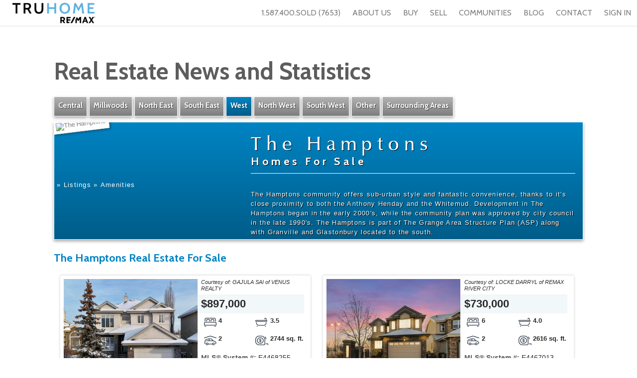

--- FILE ---
content_type: text/html
request_url: https://www.yourtruhome.com/real-estate/edmonton/the%7Champtons
body_size: 176721
content:

    <!DOCTYPE html>
<html lang="en">
<head>
    <title>About The Hamptons | Edmonton Homes | The Hamptons Real Estate</title>
    <base target='_parent' />

    <!-- Page Metadata -->
    <meta charset='utf-8'>
    <meta name="google-site-verification" content="GB9CqTfYNnNXD9jaoXS66DJZjiPLDzwMXFgph6wrDv8" />
    <meta name="msvalidate.01" content="437B227C9A8275CD9CDA8EC01400F17D" />
    <meta http-equiv='content-type' content='text/html;charset=utf-8'>
    <meta content='width=device-width,initial-scale=1,maximum-scale=1,user-scalable=no' name='viewport'>
    <link rel='canonical' href='http://www.yourtruhome.com/real-estate/edmonton/the hamptons' />
<meta name="description" content="The Hamptons Edmonton Homes fo sale" />
<meta name="SKYPE_TOOLBAR" content="SKYPE_TOOLBAR_PARSER_COMPATIBLE" />


        <link href='https://assets.rmcloud.com/phoenix/static/next/css/template.2.14.6.css' rel='stylesheet'>
            <link href='https://assets.rmcloud.com/phoenix/static/icons/linearicons.css' rel='stylesheet'>
    <link href='https://assets.rmcloud.com/phoenix/static/icons/socicons.css' rel='stylesheet'>
        <link href='' data-url='https://fonts.googleapis.com/css?family=%' rel='stylesheet' id='fontBody'>
    <link href='' data-url='https://fonts.googleapis.com/css?family=%' rel='stylesheet' id='fontTitle'>
    <link href='' data-url='https://assets.rmcloud.com/phoenix/static/next/css/themes/%.css' rel='stylesheet' id='baseTemplate'>

    <!-- Template stylesheets -->
        
    <style>
        
    
    html {
        position: relative;
        width: 100%;
        min-height: 100vh;
    }

    body {
        position: relative;
        margin: 0 !important;
        padding: 0 !important;
        width: 100%;
        font-family: "Cabin", sans-serif;
        color: #7B7B7B;
        background-color: #fff;
    }

    .content .title {
        color: inherit;
    }

    h1, h2, h3, h4, h5, h6, .title {
        font-family: "Cabin";
        font-weight: 700;
        color: #5d5d5d;
    }

    a {
        color: #1B5D85;
    }

    .header-iframe,
    .footer-iframe,
    .content-iframe {
        display: block;
        z-index: 1;
        width: 100%;
        padding: 0;
        margin: 0;
        border: none;
    }

    .header-iframe {
        overflow: hidden;
    }

    .footer-iframe {
        overflow: hidden;
    }

    .iframe-container {
        position: absolute;
        overflow: hidden;
        top: 40px;
        left: 0;
        width: 100vw;
        height: calc(100vh - 40px);
    }

    .content-iframe {
        overflow-x: hidden;
        overflow-y: auto;
        height: calc(100vh - 40px);
    }

    #rm-disclaimer {
        overflow: hidden;
    }

    #rm-disclaimer.container {
        margin: 20px auto 0 auto;
    }

    #rm-disclaimer .rm-disclaimer-foot {
        width: 100%;
        padding: 0 20px;
        font-size: 12px;
        margin: 0 auto;
        margin-bottom: 16px;
        text-align: left;
    }

    #rm-disclaimer .rm-disclaimer-logo {
        width: 140px;
        height: 50px;
        background-image: url(//assets.rmcloud.com/shared-images/general/mls_realtor.png);
        background-repeat: no-repeat;
        background-position: top left;
        float: right;
        margin-top: -20px;
        margin-right: 20px;
    }

    #rm-disclaimer .rm-disclaimer-text {
        margin: 6px 180px 20px 20px;
        font-size: 9px;
        font-family: arial, sans-serif;
        text-align: justify;
        line-height: 140%;
    }

    .bootstrap .nav {
        height: auto !important;
        background-color: transparent !important;
    }

    .bootstrap .navbar-logo + .nav {
        left: 40px !important;
    }

    .home-button-text {
        color: #fff !important;
    }

    .full-screen-strap {
      position: relative;
      width: 100vw;
      height: 100vh;
    }

    .full-screen-container,
    .full-screen-container > div,
    .full-screen-container > div > .engine_block {
      position: absolute;
      top: 0
      left: 0;
      width: 100%;
      height: 100%;
    }

    .full-screen-container > div > .engine_block > .container {
      max-width: none;
    }

    .full-screen-container > div > .engine_block > .container > div,
    .full-screen-container > div > .engine_block > .container > div > div {
      position: absolute;
      top: 0;
      left: 0;
      width: 100%;
      height: 100%;
    }
    
    </style>

    <!-- Custom CSS -->
    <style>@import "https://maxcdn.bootstrapcdn.com/font-awesome/4.7.0/css/font-awesome.min.css";
@import "https://assets.rmcloud.com/templates/yourtruhome_com/fonts/sant-elia.css";

@font-face {
  font-family: 'AleoBold';
  src: url('https://assets.rmcloud.com/templates/yourtruhome_com/fonts/aleo-bold-webfont.eot'); /* IE9 Compat Modes */
  src: url('https://assets.rmcloud.com/templates/yourtruhome_com/fonts/aleo-bold-webfont.eot?#iefix') format('embedded-opentype'), /* IE6-IE8 */
       url('https://assets.rmcloud.com/templates/yourtruhome_com/fonts/aleo-bold-webfont.woff2') format('woff2'), /* Super Modern Browsers */
       url('https://assets.rmcloud.com/templates/yourtruhome_com/fonts/aleo-bold-webfont.woff') format('woff'), /* Pretty Modern Browsers */
       url('https://assets.rmcloud.com/templates/yourtruhome_com/fonts/aleo-bold-webfont.ttf')  format('truetype'), /* Safari, Android, iOS */
       url('https://assets.rmcloud.com/templates/yourtruhome_com/fonts/aleo-bold-webfont.svg#svgFontName') format('svg'); /* Legacy iOS */
}

.div-margin{
    height: 100%;
    margin-top: 23%;
    }
.hero-xsmall .hero-body {
    padding-top: 2rem !important;
    padding-bottom: 4rem !important;
}
.modal {
    top: 53px !important;
    height: 700px;
}

.hide-title .strap-header.content {
    display:none;
}

.strap-header-shadow .strap-header.content { 
   text-shadow: 1px 1px 0px black, 0px 0px 10px black, 0px 0px 7px black;
}

.strap-content-shadow .strap-content.content{ 
   text-shadow: 1px 1px 0px black, 0px 0px 10px black, 0px 0px 7px black;
}

.sml-bottom .strap-container.pad-medium {
    padding-bottom: 2.25rem;
}

.sml-top .strap-container.pad-medium {
    padding-top: 2.25rem;
}

.xsml-bottom .strap-container.pad-medium {
    padding-bottom: 0.25rem;
}

.xsml-top .strap-container.pad-medium {
    padding-top: 0.25rem;
}

.sml-padding .strap-container.pad-medium {
    padding-top: 4.25rem;
    padding-bottom: 3.25rem;
}

.xsml-padding .strap-container.pad-big {
    padding-top: 3.5rem;
    padding-bottom: 3.5rem;
}

body {
    color: #5D5D5D;
    font-family: "Cabin";
    font-weight: 400;
}

body #cms-management.modal {
    width: 878px !important;}

/* Global */
.title,
.content h1,
.content h2,
.content h3 {
    font-weight: 700;
}
.button.is-primary,
.button.is-secondary,
.button.is-outline {
    border-radius: 5px !important;
    height: auto !important;
    line-height: 1;
    padding: 0.7rem 3rem !important;
    text-transform: uppercase;
}
.accent-font-1 {
    font-family: "SantEliaScript-Bold", cursive;
}
.accent-font-2 {
    font-family: "AleoBold", serif;
    font-weight: normal;
}
.lightblue-txt {
    color: #EEF7FC;
}
.blue-txt {
    color: #5CB0E2;
}
.darkblue-txt {
    color: #1B5D85;
}
.pink-txt {
    color: #EE4580;
}
.lightpink-txt {
    color: #f9b1b3;
}
.lightgrey-txt {
    color: #FAFAFA;
}
.grey-txt {
    color: #7B7B7B;
}
.darkgrey-txt {
    color: #5D5D5D;
}
.coldgrey-txt {
    color: #859e9b;
}


.straps {
    z-index: 12;
}
/* Nav */
.nav-truhome .field {
    display: none;
}

/*** HERO ***/ 
.hero .strap-header.content .title p {
 font-family: "SantEliaScript-Bold", cursive;
}

/* Custom search */
@media screen and (max-width: 768px) {
    .custom-search .strap-overlay {
        background-color: rgba(17,83,123,1) !important;
    }
    .custom-search {
        padding: 1rem 0;
    }
    
    .homepage-hero .strap-container.pad-big {
    padding-top: 1.5rem;
    padding-bottom: 1.5rem;
}
    
    .div-margin{
    height: 100%;
    margin-top: -5%;
    }
    .column.has-text-left {
        text-align: center!important;
    }

}
@media screen and (min-width: 769px) {
    .custom-search {
        position: absolute;
        top: -189px;
    }
}
@media screen and (min-width: 769px) and (max-width: 1191px) {
    .custom-search-form {
        padding: 0.75rem 2rem 2.5rem 2rem !important;
    }
    .custom-search .column {
        padding-bottom: 0;
    }
    
    .homepage-hero .hero-body {
        padding-top: 4.5rem !important;
    padding-bottom: 13.5rem !important;
    }
}
@media screen and (min-width: 1192px) {
    .custom-search {
        position: absolute;
        top: -125px;
    }
    .homepage-hero .hero-body {
    padding-top: 4.5rem !important;
    padding-bottom: 8.5rem !important;
    }
}
.custom-search .has-bg-image {
    display: none;
}

/* About Strap */
.strap-about .button.is-primary {
    color: #FFF !important;
    background-color: #000000;
    text-transform: uppercase;
}
.strap-about .button.is-outline:hover {
    
}
.strap-about .button:hover {
    
}
.strap-about {
    text-align: center;
}
.elisse-moreno {
    position: relative;
    top: 7px;
}


.strap-about .title {
    margin-top: 0;
}
@media screen and (max-width: 768px) {
    .strap-about .level-left .level-item {
        justify-content: center !important;
    }
    .strap-about .button {
        margin-bottom: 0.4rem;
        min-width: 212px;
    }
    #strap-25440805-0f11-4718-06da-14e5fe90debc{
        display:none;
    }
}
@media screen and (min-width: 769px) {
    .strap-about {
        text-align: left;
    }
}
@media screen and (min-width: 1192px) {
    .strap-about .strap-container.pad-medium,
    .strap-about .column {
        padding-bottom: 0 !important;
    }
}

/* Strap TruMatch */
@media screen and (max-width: 768px) {
    .strap-trumatch {
        text-align: center;
    }
}
.strap-trumatch br {
    display: none;
}
@media screen and (min-width: 600px) {
    .strap-trumatch br {
        display: block;
    }
}
.strap-trumatch .title {
    font-size: 3rem;
    line-height: 1;
}
.strap-trumatch .strap-button {
    margin-top: 30px;
}
.strap-trumatch .button {
    color: #FFF !important;
    
    text-transform: uppercase;
}
.strap-trumatch .button:hover {
    background-color: #000000 !important;
}
.strap-trumatch .first-paragraph {
    margin-top: 2rem;
}
.strap-trumatch .logo-trumatch {
    display: block;
    margin: 0 auto;
    max-width: 280px;
}

/* Strap Story */
.strap-story .heading.is-hidden-tablet {
    margin: 0 auto;
    max-width: 320px;
}
.strap-story .subtitle {
    margin-top: 2rem;
}
.strap-story .button {
    margin-top: 2rem;
}
.strap-story .button:hover {
    
}

.tags {
    color: #cccccb;
    font-size: 20px;
    line-height: 2;
    font-weight: 700;
}
.tags span {
    padding: 0 0.5%;
}

/* Hero Overlap */
.hero-overlap {
    background-color: #FFF;
    border-radius: 3px;
    box-shadow: 0 5px 30px rgba(0,0,0,0.33);
    margin-bottom: -10rem;
    position: relative;
    top: -10rem;
    margin: 0 auto;
    width: 520px;
}
.icon-home-evaluation {
    max-width: 80px;
}

/* Custom Forms */
.form-custom, .form-custom * {
    box-sizing: border-box;
}
.form-custom {
    margin-top: 2rem;
}
.form-custom label {
    display: none;
}
.form-custom input,
.form-custom textarea,
.form-custom .type-submit button {
    font-size: 1rem;
    line-height: normal;
}
.form-custom textarea {
    height: 200px;
}
.form-custom input,
.form-custom textarea {
    border: 1px solid #dbdbdb;
    border-radius: 3px;
    line-height: 1;
    margin: 0.4rem 0;
    padding: 0.7rem 0.75rem;
    width: 100%;
}
.form-custom textarea {
    height: 174px;
}
.form-newsletter button {
    margin-top: 0.4rem;
    padding: 1rem 3rem;
}
.form-contact button {
    height: auto;
    margin-top: 0.2rem;
}
.form-custom .type-submit button {
    color: #FFF;
    cursor: pointer;
    
    border-radius: 5px;
    display: block;
    margin: 0 auto;
    padding: 1rem 3rem;
    text-transform: uppercase;
    width: auto;
}
.form-custom .type-submit button:hover {
   
}

/* Form: Newsletter */
.form-newsletter form {
    text-align: left;
}
@media screen and (min-width: 768px) {
    .form-custom .type-submit button {
        float: left;
        margin-top: 0.4rem;
    }
}
@media print, screen and (min-width: 769px) {
    .strap-newsletter .column.is-offset-2 {
        margin-left: 19.5%;
    }
}

/* Our Story */
.ss-icon {
    display: block;
    margin: 0 auto;
    max-width: 100px;
}

/* Featured Listings */
.strap-pb-latest-listings .button.is-primary {
    height: auto;
    white-space: normal;
}

/* Custom Spotlight strap */
@media screen and (max-width: 768px) {
    .strap-spotlight-custom {
        text-align: center;
    }
    .strap-spotlight-custom.has-text-left p.strap-content {
        max-width: 100% !important;
    }
}
.strap-spotlight-custom .title,
.strap-spotlight-custom .subtitle {
    color: #FFF;
}
.strap-spotlight-custom .button.is-primary {
    height: auto;
    white-space: normal;
}
.strap-spotlight-custom .button.is-primary:hover {
    
}
.strap-spotlight-custom .button.is-secondary {
    background-color: transparent;
    border-color: #FFF;
    color: #FFF !important;
    margin-top: 3rem;
    padding: 1rem 3rem;
    text-transform: uppercase;
}
.strap-spotlight-custom .button.is-secondary:hover {
     
    color: #FFF !important;
}
.strap-spotlight-custom .strap-header h1.title {
    font-size: 1.8rem;
    text-align: center;
}
.strap-spotlight-custom.has-text-left p.strap-content {
    max-width: 90%;
}
.strap-tag em {
    font-size: 1rem;
}
.because-txt {
    display: block;
    font-size: 2rem;
    text-align: left;
}
.oliver-txt {
    display: block;
    font-size: 4rem;
    text-align: left;
}
.spotlight-icon {
    height: 45px;
    margin: 0 0.5rem 0 0;
    width: 45px;
}
@media screen and (min-width: 768px) {
    .because-txt {
        font-size: 2rem;
    }
    .oliver-txt {
        font-size: 6rem;
        padding-left: 3rem;
    }
}
@media screen and (min-width: 900px) {
    .oliver-txt {
        padding-left: 5rem;
    }
}

/* Our Story */
.has-text-shadow .title {
    font-weight: 700 !important;
    text-shadow: 2px 2px 0 rgba(0, 0, 0, 0.33);
}

.hero-field-group .control {
    width: 520px;
}

/* Testimonials */
#strap-0ce58a91-05ec-6545-fc20-74b9f8a0ead7 .strap-container.pad-medium {
    padding-top: 0rem !important;
    padding-bottom: 2.5rem;
}

/* Heart & Smart Strap */
#strap-52268b03-4e3c-d3a8-46c4-696c63f04b0d .strap-container.pad-medium {
    padding-top: 3.5rem;
    padding-bottom: 3.5rem;
}

/* Social Media */
.strap-social-media .content > div {
    width: 100%;
}
/* Logo strap */
.strap-logo .strap-content {
    max-width: 100% !important;
}
.image-strip > .control {
    margin: 1em !important;
}

/* Padding */
.strap-container.pad-medium {
    padding-top: 4rem !important;
    padding-bottom: 4rem !important;
}
.strap-header {
    padding-top: 0 !important;
}

/* HERO */ 

#hero .strap-header h1.title {
    font-size: 49px;}
    
#hero .content h1 {
    font-size: 2em;
    margin-bottom: -0.5em;
}

#hero .strap-content {
    font-size: 22px;
}

/* Interior heros */
/*.hero-body .strap-footer { display: none; }*/
.hero-small .hero-body { padding-top: 8rem !important; padding-bottom: 8rem !important; }

/* Listings CTA */
.rm-vl-bigbtn {
    
}

/* Careers form */
.form-custom.form-careers {
    margin-top: 0;
}
.form-custom.form-careers .field-resume label {
    display: block;
    margin-top: 0.8rem;
    text-align: left;
}
.form-custom.form-careers .field-resume input {
    border: none;
    margin-top: 0;
}
.form-custom.form-careers .field-resume .add-file {
    display: none;
}
.form-careers .type-submit button {
    height: auto;
    margin-top: 0.33rem;
}

/* Home Evaluation form */
.form-custom.form-home-eval {
    margin-top: -0.25rem;
}
.form-custom.form-home-eval .field-how_soon_are_you_looking_to_sell label {
    display: block;
    margin-top: 0.8rem;
    text-align: left;
}
.form-custom.form-home-eval .field-how_soon_are_you_looking_to_sell {
    margin-bottom: 2rem;
    text-align: left;
}

/* Form: Sell Your Home With TruHome */
.form-sell-your-home-insights .type-submit {
    margin-top: 0.4rem;
}
.form-sell-your-home-insights .type-submit button {
    font-size: 1rem;
    line-height: 1;
    height: auto;
    margin-top: 0;
}
.form-custom.form-sell-your-home {
    margin-top: 0;
}
.form-custom.form-sell-your-home textarea {
    height: 263px;
}
.form-sell-your-home .type-submit button {
    display: inline-block;
    float: none;
    font-size: 1rem;
    line-height: 1;
    height: auto;
    margin: 0 auto;
    max-width: 240px;
}

/************************ SELL PAGE ***/
@media screen and (min-width: 1440px) {
    .strap-custom-logos.has-text-centered p.strap-content {
        max-width: 100%;
    }
}
.custom-hero strong {
    color: #FFF;
}
.custom-hero .button {
    border: none;
     
    border-radius: 5px !important;
    color:#FFF;
    padding: 1rem 3rem;
}
.custom-hero .button:hover {
    background-color: #000000;
}
.custom-hero .accent-char {
    font-size: 3em;
    font-weight: bold;
    line-height: 1em;
    font-family: Georgia, serif;
    color: #FFF !important;
    margin-top: 1rem;
}
/* *************************** COLOUR & MARGIN FIXES ***/
.rm-vl-bigbtn .rm-vl-icon,
#listingContainer .whyRegister a.signupButton,
#listingContainer #vlSecondaryColumn #propertyPrice h2 a.mortgageIcon,
.nextSteps .rm-vl-bigbtn,
#search-listing .properties-container .property-result-item .btn-round.-first {
    background-color: #333 !important;
}
.nextSteps .rm-vl-bigbtn,
#search-listing .properties-container .property-result-item .btn-round.-first {
    color: #FFF !important;
}

/*** SOLD PAGE HERO ***/
#hero .strap-content {
    font-size: 1.5em;
}

#hero .has-text-left p.strap-content {
    max-width: 45%;
    margin-left: 0px;

}

#rm-condoModule a.rm-cm-moreInfoButton,
#rm-condoModule .rm-cm-viewListingButton {
    
}

.full-screen-container,
.full-screen-container > div,
.full-screen-container > div > .engine_block {
  position: absolute;
  top: 0!important;
  left: 0;
  width: 100%;
  height: 100%;
}

.form-sell-your-home .strap-html-wrapper {
    width: 100%;
}
.form-sell-your-home .form-custom textarea {
    height: 152px;
}

footer.strap .columns .column:first-child p:last-child span.is-flex {
    display: none;
}

@media screen and (min-width: 1024px) {
    #redform-formContainer-large .content_block.above {
        width: 250px;
    }
    #redform-formContainer-large .engine_block {
        margin-left: 270px;
    }
}
.strap-pb-buyers-sellers-resources .tile.is-child > p:last-child {
    position: absolute;
    width: 90%;
    bottom: 1em;
    left: 5%;
}
.hide-contact-links div.strap-content {
    display: none;
}
.strap-pb-buyers-sellers-resources .tile.is-child {
    padding-bottom: 3em;
}
.strap-pb-buyers-sellers-resources .tile.is-child .button {
    display: block !important;
    padding-left: 0.5em !important;
    padding-right: 0.5em !important;
    width: 100% !important;
    white-space: normal !important;
}
@media screen and (min-width: 769px) and (max-width: 909px) {
    .header-home-buyers .control-strip>.control {
        margin: 0 !important;
    }
    .header-home-buyers .button {
        margin-left: 0 !important;
        margin-right: 0 !important;
        width: 485px !important;
    }
}
#strap-f7b6e948-b274-6a0e-9d1b-ab00c35e3457,
#strap-428609a9-b4e9-2a9d-3440-b7981088ea99 {
    z-index: 99999 !important;
}
#download-form .modal-close {
    z-index: 999;
}
.modal {
    top: 53px !important;
}
#agile-form {
    margin: 0 auto !important;
    box-shadow: none !important;
}
#agile-form.theme2 .agile-field {
    width: 100% !important;
}
.hide-content .strap-content {
    display: none;
}
.form-custom #redforms-73ed2602-9271-4964-943a-15a705a198a4 .type-submit button { float: none; margin-top: 20px; }
.form-custom label.radio { display: inline-block; }
.form-custom #redforms-73ed2602-9271-4964-943a-15a705a198a4 .form-input > .radio {
    display: block;
    margin-left: 0 !important;
    margin-top: 10px;
    margin-bottom: 10px;
}
.form-custom #redforms-73ed2602-9271-4964-943a-15a705a198a4 .form-input > .radio .radio {
    text-align: left;
    width: 183px;
    margin: 0 auto;
}
.form-custom #redforms-73ed2602-9271-4964-943a-15a705a198a4 .form-input > .radio .radio input {
    float: left;
    margin-right: 5px;
    width: 20px;
}
.form-custom #redforms-73ed2602-9271-4964-943a-15a705a198a4 .field-let_us_know_about_your_plans > label {
    font-weight: bold;
    margin-top: 15px;
    margin-bottom: 10px;
    display: block;
}



#redforms-d4b424cc-53ca-49ab-8c12-47cc0e99cd5f input[type="text"]{
    width:100%;
    padding:6px!important;
    box-shadow: 2px 2px 2px rgba(0,0,0,.25);
    border:1px solid #CCC;
    margin:10px auto;

}

#redforms-d4b424cc-53ca-49ab-8c12-47cc0e99cd5f  .form-group{
    margin-bottom: 20px;
}

#redforms-d4b424cc-53ca-49ab-8c12-47cc0e99cd5f label{
    font-family:'Cabin',sans-serif!important;
    font-size: 1.1em;
    text-transform: uppercase;
    color:#1C5582;
    margin-bottom:2px;
}

#redforms-d4b424cc-53ca-49ab-8c12-47cc0e99cd5f  .controls .btn-primary{
    background: #000000;
    color: #FFF;
    box-shadow: 2px 2px 2px rgba(0,0,0,.75);
    padding:6px 10px;
    border:none;
    font-size: 1.2em;
}

#redforms-d4b424cc-53ca-49ab-8c12-47cc0e99cd5f  .preset-header{
        font-family :"SantEliaScript-Bold", cursive;
        color:#5CB0E2;
        font-size: 2em;
}

#redforms-d4b424cc-53ca-49ab-8c12-47cc0e99cd5f  .preset-description{
    display: none;
}

a[href="https://forms.redmantech.com/about/"]{
    display: none;
}
.nav-menu>a[href="/login_form.php"]{
    display:none!important;
}
.form-input .checkbox input {
    width: 4%;
}
.type-submit {
    position: relative !important;
    bottom: 0px !important;
    right: -25% !important;
}
#redforms-condo-module-info .type-captcha {
    margin-top: -10%;
}
#redforms-condo-module-info .type-captcha .control-label {
    position: absolute !important;
}
#redforms-condo-module-info .type-captcha .control-label img {
    height: 35px;
    margin-top: 4px;
}
.strap-pb-latest-listings .card{
    min-height:540px;
    margin-bottom:20px;
}


.strap-pb-latest-listings .strap-footer.content {
    padding-top: 60px;
}


.strap-pb-latest-listings .card-content{
    padding-top:.5rem;
     padding-bottom:.5rem;
}
.strap-pb-latest-listings .card-content .content .courtesyOf{
    font-size:1.15em!important;
    line-height:1.1rem;
     padding-bottom:10px;
       margin-bottom:0px;
}
.strap-pb-latest-listings .card-content .description{
    padding-top:.5rem;
    
}

#strap-c21a5e45-9953-79be-f7bd-094f2feb8024 .level,
#strap-802ef8a9-3aac-d497-715e-2d81dab4eb28 .level{
    display:none;
}

#strap-802ef8a9-3aac-d497-715e-2d81dab4eb28 .columns{
    flex-direction: row-reverse;
}


.modal-background{
    
}

#strap-428609a9-b4e9-2a9d-3440-b7981088ea99{
     z-index:100000!important;
}


.modal-card-head{
    z-index:100000!important;
}

  
  .form-horizontal .form-group{
      width: 100%;
      margin-bottom: 10px;
  }

  .form-horizontal input,textarea{
      width: 100%;
      border: 1px solid #CCC;
      padding: 4px;
  }

   


 input,textarea{
      
      border: 1px solid #CCC;
      padding: 4px;
      border-radius: 0px;
  }
    
  .form-control{
      width: 100%!important;
     padding: 6px!important;
     background-image: none!important;
     min-height: 34px!important;
  }

  .form-horizontal input,textarea{
      
      border: 1px solid #CCC!important;
      padding: 4px!important;
      border-radius: 0px!important;
  }

  .btn-primary{
    display: inline-block !important;
    padding-left: 0.5em !important;
    padding-right: 0.5em !important;
    width: 100% !important;
    white-space: normal !important;
    color: #FFF !important;
    border-color: #000000!important;
    padding: 0.5rem 3rem!important;
    background-color: #000000!important;
    text-transform: uppercase!important;
    border: 0px!important;
    border-radius: 5px;
    min-width: 260px!important;
     max-width: 260px!important;
    font-size: 1.15rem!important;
    height: 40px!important;
  }

  textarea{
    min-height: 200px!important;
  }
  
  
  .homepage-hero header.strap-header{
      margin-top:90px!important;
  }
  
  .strap-pb-hero-basic .ql-size-small{
      font-size:1.3rem!important; margin:0!important; padding:0!important; 
  }
  
  
   .strap-pb-hero-basic  .ql-size-huge{
      top:-60px!important; padding:0!important; line-height:2rem!important;
  }
  
  
  @media (max-width:768px){
    .testimonial-list li{
        width:50%!important;
    }
}

@media (max-width:600px){
    .testimonial-list li{
        width:100%!important;
    }
}

#strap-1e2e5612-e89c-e87a-4991-392db8f14f52 .strap-header{
    display:none;
}

.hero-small .hero-body { padding-top:3rem !important; padding-bottom: 3rem !important; }


#strap-31b8cb4f-5f70-31e7-1ff7-ac4ae9e359f0 .level-left .level-item:nth-child(3){
    display:none;
}


 
.custom-search-form submit:hover {
     
}
 


 .site-nav .nav a.nav-item:hover {
    color: #FFF;
    background-color:#000000 !important; ;
       
}


.button.is-outline:hover {
    background-color:#000000 !important; ;
    color: #FFF !important;
}


.nav-dropdown   .nav-dropdown-label:hover{
    background-color:#000000 !important; ; 
    color: #FFF !important;
}


.nav-dropdown   .nav-dropdown-label:active{
    background-color:#000000 !important; ; 
    color: #FFF !important;
}

.nav-dropdown  .nav-dropdown-content {
    background-color:#000000 !important; ;
    color: #FFF !important;
}

.nav-dropdown  .nav-dropdown-content .nav-dropdown-item:hover{
    background-color:#000000 !important; ;
    color: #FFF !important;
}


.nav-dropdown  .nav-dropdown-content .nav-dropdown-label:hover{
     
    color: #FFF !important;
}

 

 .slide.has-bg-image{
z-index: 1; 
background-color: rgb(51, 51, 51); 
background-image: url("https://static.rmcloud.com/RMOimages/siteimages/1937/7788/header-2022.jpg");
    background-position: center bottom!important;

 }



.button.is-primary {
  color: #FFF !important;
  border-color: #000000!important; ;
  padding: 1rem 3rem;
  background-color:#000000 !important; ;
  text-transform: uppercase; 
}

.card:hover .button.is-primary,
.button.is-primary:hover {
    
}

.card:hover .button.is-primary,
.button.is-primary:hover {
    background-color: #5CB0E2 !important;
    border-color: #5CB0E2 !important;
}
.button.is-outlined:hover {
    background-color: #5CB0E2 !important;
    border-color: #5CB0E2 !important;
    color: #FFF !important;
}
.button.is-primary.is-secondary {
    border-color: #EEF7FC !important;
}
.button.is-outline {
    color: #5CB0E2 !important;
    border-color: #5CB0E2;
    padding: 1rem 3rem;
    background-color: transparent;
    text-transform: uppercase;
}
.button.is-outline:hover {
    background-color: #5CB0E2;
    color: #FFF !important;
}


.btn-primary:hover{

    background-color: #5CB0E2!important;
}



.hero-search   .button.is-primary {
     background-color: #5CB0E2!important;
     border-color: #5CB0E2!important;
     color: #FFF !important;

}

.hero-search   .button.is-primary:hover {
     background-color: #000000!important;
     border-color: #000000!important;
     color: #FFF !important;

}

</style>

    <!-- Tracking scripts -->
        
    
  
  <!-- Google Analytics -->
  <script>

    
    (function(i,s,o,g,r,a,m){i['GoogleAnalyticsObject']=r;i[r]=i[r]||function(){
    (i[r].q=i[r].q||[]).push(arguments)},i[r].l=1*new Date();a=s.createElement(o),
    m=s.getElementsByTagName(o)[0];a.async=1;a.src=g;m.parentNode.insertBefore(a,m)
    })(window,document,'script','//www.google-analytics.com/analytics.js','ga');
    

    
    ga('create', 'UA-15965340-5', 'auto', 'redmanTracker');

    
    ga('redmanTracker.send', 'pageview');

  </script>
  <!-- End Google Analytics -->

    
        <!-- Google Tag Manager -->
    
    <script>(function(w,d,s,l,i){w[l]=w[l]||[];w[l].push({'gtm.start': new Date().getTime(),event:'gtm.js'});var f=d.getElementsByTagName(s)[0],j=d.createElement(s),dl=l!='dataLayer'?'&l='+l:'';j.async=true;j.src='//www.googletagmanager.com/gtm.js?id='+i+dl;f.parentNode.insertBefore(j,f);})(window,document,'script','dataLayer','GTM-5FS9FK');
    
    </script>
    <!-- End Google Tag Manager -->
    
    <!-- Redman stylesheets -->
    <link rel='stylesheet' href='/stylesheets/global.preflight.css?ba37190673f705c8ca7bf9e7ebc3a6e6' type='text/css' /><link rel='stylesheet' href='/stylesheets/v4styles.css?f4d6f1492b1a4d8b819f2caf469f9473' type='text/css' /><link rel='stylesheet' href='/stylesheets/common.css?9351515aa308120b573017af718d0b0a' type='text/css' />

    <!-- Legacy jQuery for widgets -->
   <script src="https://ajax.googleapis.com/ajax/libs/jquery/1.7.1/jquery.min.js"></script>

    <!-- Redman scripts -->
    <script src='/js/redmanjs_utility.js'></script><script src='/js/redmanjs_mls.js?5178bb9bea1886187f6b302eda8d00ca'></script><script src='/js/frontend_header.js?7ed177179a8fff68295ff8f9a07170a1'></script><script src='https://maps.googleapis.com/maps/api/js?key=AIzaSyACD86ffNvf5P7s7PFyJgdgLkh1geETG-Q&signed_in=true&libraries=places'></script>

    <!-- Redman JavaScript -->
    <script type='text/javascript'>
        </script>    </head>
<body class="">
    
  <!-- template: /templates/seo/schema_org.tpl -->



<script type="application/ld+json">
{
  "@context" : "http://schema.org",
  "@type" : "WebSite",
  "name" : "TruHome",
  "alternateName" : "TruHome Edmonton CA",
  "url" : "http://www.yourtruhome.com/"
}
</script>

<script type="application/ld+json">
{
  "@context" : "http://schema.org",
  "@type" : "Organization",
  "name" : "TruHome",
  "url" : "http://www.yourtruhome.com/",

    "logo": "https://rmostatic-test.s3.amazonaws.com/0088/8183/logo.png",
  
  "address": {
    "@type": "PostalAddress",
    "addressLocality": "Alberta",
    "postalCode": "T5M 0H4",
    "streetAddress": "Suite 200, 10835 – 124th Street NW"
  },
  "faxNumber": "",
  "contactPoint" : [{
    "@type" : "ContactPoint",
    "telephone" : "+1.587.400.SOLD (7653)",
    "contactType" : "Customer Service"
  }],
  "sameAs" : ["www.facebook.com\/yourtruhome",null,null,null,null,null,null,null,"www.twitter.com\/truhome",null]
}
</script>
    
<!-- Google Tag Manager -->

  <noscript><iframe src="//www.googletagmanager.com/ns.html?id=GTM-5FS9FK" height="0" width="0" style="display:none;visibility:hidden"></iframe></noscript>

<!-- End Google Tag Manager -->



    
        
<div id='page-header' style='width:100%;position:relative'>
</div>

<section class='strap'>
    <div class='strap-outer'>
        <div class='strap-inner'>
            <div class='strap-container container pad-medium engine-container'>
                <header class='content'>
                    <h1 class='strap-title page-title title is-1'>
                        Real Estate News and Statistics
                    </h1>
                </header>
                <div class="content">
                                        <!--- Start: CMS and Engine Content -->
  
      
          <!-- template: templates/content_grids/_default.tpl -->


<div class='' >

  
      <div class='content_block customizableColorContent above'>
  <div class='editable' id='content_above'>
    
  </div>
</div>  
    <div class='engine_block'>
  <link rel='stylesheet' href='/stylesheets/autoblog/reset.css?51d522626094c0568ecf2e32da40ebff' type='text/css' />
<link rel='stylesheet' href='/stylesheets/autoblog/community_profile.css?ed8122cbd60ef829f7f6fb8ca96feb14' type='text/css' />









	<!--[if lte IE 8]>
	<link rel="stylesheet" href="/stylesheets/autoblog/community_profile_ie.css">
	<![endif]-->
	<!--[if IE 6]>
	<link rel="stylesheet" href="/stylesheets/autoblog/community_profile_ie6.css">
	<![endif]-->
	<!--[if IE 7]>
	<link rel="stylesheet" href="/stylesheets/autoblog/community_profile_ie7.css">
	<![endif]-->
 <a href="#" id="anchor_listings"></a>
	<div id="autoblog" class="sevenfifty">
		<!-- used /templates/widgets/autoblog_list_communities/dropdown.tpl -->
<div class='communityNavigatorDropdown'>
<ul class='communityNavigator'>
						<li class='central zone'>
			<h3>Central</h3>
		</li>
								<li class='millwoods zone'>
			<h3>Millwoods</h3>
		</li>
								<li class='north-east zone'>
			<h3>North East</h3>
		</li>
								<li class='south-east zone'>
			<h3>South East</h3>
		</li>
								<li class='west zone'>
			<h3>West</h3>
		</li>
								<li class='north-west zone'>
			<h3>North West</h3>
		</li>
								<li class='south-west zone'>
			<h3>South West</h3>
		</li>
								<li class='other zone'>
			<h3>Other</h3>
		</li>
				  <li class='zone'>
	    <h3>Surrounding Areas</h3>
	  </li>
</ul>

			<div class='communityNavigatorOverlay'>
			<!-- <a class="close"></a> -->
			<ul>
									<li class=''>
				<a data-parent-superzone='central' 
				   href="/real-estate/edmonton/alberta|avenue">Alberta Avenue</a>
			</li>
												<li class='even'>
				<a data-parent-superzone='central' 
				   href="/real-estate/edmonton/boyle|street">Boyle Street</a>
			</li>
												<li class=''>
				<a data-parent-superzone='central' 
				   href="/real-estate/edmonton/central|mcdougall">Central Mcdougall</a>
			</li>
												<li class='even'>
				<a data-parent-superzone='central' 
				   href="/real-estate/edmonton/delton">Delton</a>
			</li>
												<li class=''>
				<a data-parent-superzone='central' 
				   href="/real-estate/edmonton/downtown|(edmonton)">Downtown (Edmonton)</a>
			</li>
												<li class='even'>
				<a data-parent-superzone='central' 
				   href="/real-estate/edmonton/eastwood">Eastwood</a>
			</li>
												<li class=''>
				<a data-parent-superzone='central' 
				   href="/real-estate/edmonton/elmwood|park">Elmwood Park</a>
			</li>
												<li class='even'>
				<a data-parent-superzone='central' 
				   href="/real-estate/edmonton/mccauley">Mccauley</a>
			</li>
												<li class=''>
				<a data-parent-superzone='central' 
				   href="/real-estate/edmonton/parkdale|(edmonton)">Parkdale (Edmonton)</a>
			</li>
												<li class='even'>
				<a data-parent-superzone='central' 
				   href="/real-estate/edmonton/prince|rupert">Prince Rupert</a>
			</li>
												<li class=''>
				<a data-parent-superzone='central' 
				   href="/real-estate/edmonton/queen|mary|park">Queen Mary Park</a>
			</li>
												<li class='even'>
				<a data-parent-superzone='central' 
				   href="/real-estate/edmonton/riverdale">Riverdale</a>
			</li>
												<li class=''>
				<a data-parent-superzone='central' 
				   href="/real-estate/edmonton/rossdale">Rossdale</a>
			</li>
												<li class='even'>
				<a data-parent-superzone='central' 
				   href="/real-estate/edmonton/spruce|avenue">Spruce Avenue</a>
			</li>
												<li class=''>
				<a data-parent-superzone='central' 
				   href="/real-estate/edmonton/westwood|(edmonton)">Westwood (Edmonton)</a>
			</li>
									</ul>
		</div>
				<div class='communityNavigatorOverlay'>
			<!-- <a class="close"></a> -->
			<ul>
									<li class=''>
				<a data-parent-superzone='millwoods' 
				   href="/real-estate/edmonton/bisset">Bisset</a>
			</li>
												<li class='even'>
				<a data-parent-superzone='millwoods' 
				   href="/real-estate/edmonton/crawford|plains">Crawford Plains</a>
			</li>
												<li class=''>
				<a data-parent-superzone='millwoods' 
				   href="/real-estate/edmonton/daly|grove">Daly Grove</a>
			</li>
												<li class='even'>
				<a data-parent-superzone='millwoods' 
				   href="/real-estate/edmonton/ekota">Ekota</a>
			</li>
												<li class=''>
				<a data-parent-superzone='millwoods' 
				   href="/real-estate/edmonton/greenview|(edmonton)">Greenview (Edmont..</a>
			</li>
												<li class='even'>
				<a data-parent-superzone='millwoods' 
				   href="/real-estate/edmonton/hillview">Hillview</a>
			</li>
												<li class=''>
				<a data-parent-superzone='millwoods' 
				   href="/real-estate/edmonton/jackson|heights">Jackson Heights</a>
			</li>
												<li class='even'>
				<a data-parent-superzone='millwoods' 
				   href="/real-estate/edmonton/kameyosek">Kameyosek</a>
			</li>
												<li class=''>
				<a data-parent-superzone='millwoods' 
				   href="/real-estate/edmonton/kiniski|gardens">Kiniski Gardens</a>
			</li>
												<li class='even'>
				<a data-parent-superzone='millwoods' 
				   href="/real-estate/edmonton/lee|ridge">Lee Ridge</a>
			</li>
												<li class=''>
				<a data-parent-superzone='millwoods' 
				   href="/real-estate/edmonton/menisa">Menisa</a>
			</li>
												<li class='even'>
				<a data-parent-superzone='millwoods' 
				   href="/real-estate/edmonton/meyokumin">Meyokumin</a>
			</li>
												<li class=''>
				<a data-parent-superzone='millwoods' 
				   href="/real-estate/edmonton/meyonohk">Meyonohk</a>
			</li>
												<li class='even'>
				<a data-parent-superzone='millwoods' 
				   href="/real-estate/edmonton/michaels|park">Michaels Park</a>
			</li>
												<li class=''>
				<a data-parent-superzone='millwoods' 
				   href="/real-estate/edmonton/mill|woods|town|centre">Mill Woods Town C..</a>
			</li>
												<li class='even'>
				<a data-parent-superzone='millwoods' 
				   href="/real-estate/edmonton/minchau">Minchau</a>
			</li>
												<li class=''>
				<a data-parent-superzone='millwoods' 
				   href="/real-estate/edmonton/pollard|meadows">Pollard Meadows</a>
			</li>
												<li class='even'>
				<a data-parent-superzone='millwoods' 
				   href="/real-estate/edmonton/richfield">Richfield</a>
			</li>
												<li class=''>
				<a data-parent-superzone='millwoods' 
				   href="/real-estate/edmonton/sakaw">Sakaw</a>
			</li>
												<li class='even'>
				<a data-parent-superzone='millwoods' 
				   href="/real-estate/edmonton/satoo">Satoo</a>
			</li>
												<li class=''>
				<a data-parent-superzone='millwoods' 
				   href="/real-estate/edmonton/tawa">Tawa</a>
			</li>
												<li class='even'>
				<a data-parent-superzone='millwoods' 
				   href="/real-estate/edmonton/tipaskan">Tipaskan</a>
			</li>
												<li class=''>
				<a data-parent-superzone='millwoods' 
				   href="/real-estate/edmonton/tweddle|place">Tweddle Place</a>
			</li>
												<li class='even'>
				<a data-parent-superzone='millwoods' 
				   href="/real-estate/edmonton/weinlos">Weinlos</a>
			</li>
									</ul>
		</div>
				<div class='communityNavigatorOverlay'>
			<!-- <a class="close"></a> -->
			<ul>
									<li class=''>
				<a data-parent-superzone='north-east' 
				   href="/real-estate/edmonton/abbottsfield">Abbottsfield</a>
			</li>
												<li class='even'>
				<a data-parent-superzone='north-east' 
				   href="/real-estate/edmonton/balwin">Balwin</a>
			</li>
												<li class=''>
				<a data-parent-superzone='north-east' 
				   href="/real-estate/edmonton/bannerman">Bannerman</a>
			</li>
												<li class='even'>
				<a data-parent-superzone='north-east' 
				   href="/real-estate/edmonton/beacon|heights">Beacon Heights</a>
			</li>
												<li class=''>
				<a data-parent-superzone='north-east' 
				   href="/real-estate/edmonton/belle|rive">Belle Rive</a>
			</li>
												<li class='even'>
				<a data-parent-superzone='north-east' 
				   href="/real-estate/edmonton/bellevue">Bellevue</a>
			</li>
												<li class=''>
				<a data-parent-superzone='north-east' 
				   href="/real-estate/edmonton/belmont">Belmont</a>
			</li>
												<li class='even'>
				<a data-parent-superzone='north-east' 
				   href="/real-estate/edmonton/belvedere">Belvedere</a>
			</li>
												<li class=''>
				<a data-parent-superzone='north-east' 
				   href="/real-estate/edmonton/bergman">Bergman</a>
			</li>
												<li class='even'>
				<a data-parent-superzone='north-east' 
				   href="/real-estate/edmonton/beverly|heights">Beverly Heights</a>
			</li>
												<li class=''>
				<a data-parent-superzone='north-east' 
				   href="/real-estate/edmonton/brintnell">Brintnell</a>
			</li>
												<li class='even'>
				<a data-parent-superzone='north-east' 
				   href="/real-estate/edmonton/canon|ridge">Canon Ridge</a>
			</li>
												<li class=''>
				<a data-parent-superzone='north-east' 
				   href="/real-estate/edmonton/casselman">Casselman</a>
			</li>
												<li class='even'>
				<a data-parent-superzone='north-east' 
				   href="/real-estate/edmonton/clareview|town|centre">Clareview Town Ce..</a>
			</li>
												<li class=''>
				<a data-parent-superzone='north-east' 
				   href="/real-estate/edmonton/cromdale">Cromdale</a>
			</li>
												<li class='even'>
				<a data-parent-superzone='north-east' 
				   href="/real-estate/edmonton/crystallina|nera|east">Crystallina Nera ..</a>
			</li>
												<li class=''>
				<a data-parent-superzone='north-east' 
				   href="/real-estate/edmonton/crystallina|nera|west">Crystallina Nera ..</a>
			</li>
												<li class='even'>
				<a data-parent-superzone='north-east' 
				   href="/real-estate/edmonton/cy|becker">Cy Becker</a>
			</li>
												<li class=''>
				<a data-parent-superzone='north-east' 
				   href="/real-estate/edmonton/delwood">Delwood</a>
			</li>
												<li class='even'>
				<a data-parent-superzone='north-east' 
				   href="/real-estate/edmonton/eaux|claires">Eaux Claires</a>
			</li>
												<li class=''>
				<a data-parent-superzone='north-east' 
				   href="/real-estate/edmonton/ebbers">Ebbers</a>
			</li>
												<li class='even'>
				<a data-parent-superzone='north-east' 
				   href="/real-estate/edmonton/edmonton|energy|and|technology|park">Edmonton Energy A..</a>
			</li>
												<li class=''>
				<a data-parent-superzone='north-east' 
				   href="/real-estate/edmonton/evansdale">Evansdale</a>
			</li>
												<li class='even'>
				<a data-parent-superzone='north-east' 
				   href="/real-estate/edmonton/fraser">Fraser</a>
			</li>
												<li class=''>
				<a data-parent-superzone='north-east' 
				   href="/real-estate/edmonton/glengarry">Glengarry</a>
			</li>
												<li class='even'>
				<a data-parent-superzone='north-east' 
				   href="/real-estate/edmonton/gorman">Gorman</a>
			</li>
												<li class=''>
				<a data-parent-superzone='north-east' 
				   href="/real-estate/edmonton/hairsine">Hairsine</a>
			</li>
												<li class='even'>
				<a data-parent-superzone='north-east' 
				   href="/real-estate/edmonton/hollick-kenyon">Hollick-Kenyon</a>
			</li>
												<li class=''>
				<a data-parent-superzone='north-east' 
				   href="/real-estate/edmonton/homesteader">Homesteader</a>
			</li>
												<li class='even'>
				<a data-parent-superzone='north-east' 
				   href="/real-estate/edmonton/kennedale|industrial">Kennedale Industr..</a>
			</li>
												<li class=''>
				<a data-parent-superzone='north-east' 
				   href="/real-estate/edmonton/kernohan">Kernohan</a>
			</li>
												<li class='even'>
				<a data-parent-superzone='north-east' 
				   href="/real-estate/edmonton/kildare">Kildare</a>
			</li>
												<li class=''>
				<a data-parent-superzone='north-east' 
				   href="/real-estate/edmonton/kilkenny">Kilkenny</a>
			</li>
												<li class='even'>
				<a data-parent-superzone='north-east' 
				   href="/real-estate/edmonton/killarney">Killarney</a>
			</li>
												<li class=''>
				<a data-parent-superzone='north-east' 
				   href="/real-estate/edmonton/kirkness">Kirkness</a>
			</li>
												<li class='even'>
				<a data-parent-superzone='north-east' 
				   href="/real-estate/edmonton/klarvatten">Klarvatten</a>
			</li>
												<li class=''>
				<a data-parent-superzone='north-east' 
				   href="/real-estate/edmonton/lago|lindo">Lago Lindo</a>
			</li>
												<li class='even'>
				<a data-parent-superzone='north-east' 
				   href="/real-estate/edmonton/matt|berry">Matt Berry</a>
			</li>
												<li class=''>
				<a data-parent-superzone='north-east' 
				   href="/real-estate/edmonton/mayliewan">Mayliewan</a>
			</li>
												<li class='even'>
				<a data-parent-superzone='north-east' 
				   href="/real-estate/edmonton/mcconachie|area">Mcconachie Area</a>
			</li>
												<li class=''>
				<a data-parent-superzone='north-east' 
				   href="/real-estate/edmonton/mcleod">Mcleod</a>
			</li>
												<li class='even'>
				<a data-parent-superzone='north-east' 
				   href="/real-estate/edmonton/miller">Miller</a>
			</li>
												<li class=''>
				<a data-parent-superzone='north-east' 
				   href="/real-estate/edmonton/montrose|(edmonton)">Montrose (Edmonton)</a>
			</li>
												<li class='even'>
				<a data-parent-superzone='north-east' 
				   href="/real-estate/edmonton/newton">Newton</a>
			</li>
												<li class=''>
				<a data-parent-superzone='north-east' 
				   href="/real-estate/edmonton/overlanders">Overlanders</a>
			</li>
												<li class='even'>
				<a data-parent-superzone='north-east' 
				   href="/real-estate/edmonton/ozerna">Ozerna</a>
			</li>
												<li class=''>
				<a data-parent-superzone='north-east' 
				   href="/real-estate/edmonton/rundle|heights">Rundle Heights</a>
			</li>
												<li class='even'>
				<a data-parent-superzone='north-east' 
				   href="/real-estate/edmonton/rural|north|east|horse|hills">Rural North East ..</a>
			</li>
												<li class=''>
				<a data-parent-superzone='north-east' 
				   href="/real-estate/edmonton/schonsee">Schonsee</a>
			</li>
												<li class='even'>
				<a data-parent-superzone='north-east' 
				   href="/real-estate/edmonton/sifton|park">Sifton Park</a>
			</li>
												<li class=''>
				<a data-parent-superzone='north-east' 
				   href="/real-estate/edmonton/virginia|park">Virginia Park</a>
			</li>
												<li class='even'>
				<a data-parent-superzone='north-east' 
				   href="/real-estate/edmonton/york">York</a>
			</li>
									</ul>
		</div>
				<div class='communityNavigatorOverlay'>
			<!-- <a class="close"></a> -->
			<ul>
									<li class=''>
				<a data-parent-superzone='south-east' 
				   href="/real-estate/edmonton/argyll">Argyll</a>
			</li>
												<li class='even'>
				<a data-parent-superzone='south-east' 
				   href="/real-estate/edmonton/avonmore">Avonmore</a>
			</li>
												<li class=''>
				<a data-parent-superzone='south-east' 
				   href="/real-estate/edmonton/bonnie|doon">Bonnie Doon</a>
			</li>
												<li class='even'>
				<a data-parent-superzone='south-east' 
				   href="/real-estate/edmonton/capilano">Capilano</a>
			</li>
												<li class=''>
				<a data-parent-superzone='south-east' 
				   href="/real-estate/edmonton/charlesworth">Charlesworth</a>
			</li>
												<li class='even'>
				<a data-parent-superzone='south-east' 
				   href="/real-estate/edmonton/cloverdale">Cloverdale</a>
			</li>
												<li class=''>
				<a data-parent-superzone='south-east' 
				   href="/real-estate/edmonton/ellerslie">Ellerslie</a>
			</li>
												<li class='even'>
				<a data-parent-superzone='south-east' 
				   href="/real-estate/edmonton/forest|heights|(edmonton)">Forest Heights (E..</a>
			</li>
												<li class=''>
				<a data-parent-superzone='south-east' 
				   href="/real-estate/edmonton/fulton|place">Fulton Place</a>
			</li>
												<li class='even'>
				<a data-parent-superzone='south-east' 
				   href="/real-estate/edmonton/gold|bar">Gold Bar</a>
			</li>
												<li class=''>
				<a data-parent-superzone='south-east' 
				   href="/real-estate/edmonton/hazeldean">Hazeldean</a>
			</li>
												<li class='even'>
				<a data-parent-superzone='south-east' 
				   href="/real-estate/edmonton/holyrood">Holyrood</a>
			</li>
												<li class=''>
				<a data-parent-superzone='south-east' 
				   href="/real-estate/edmonton/idylwylde">Idylwylde</a>
			</li>
												<li class='even'>
				<a data-parent-superzone='south-east' 
				   href="/real-estate/edmonton/kenilworth">Kenilworth</a>
			</li>
												<li class=''>
				<a data-parent-superzone='south-east' 
				   href="/real-estate/edmonton/king|edward|park">King Edward Park</a>
			</li>
												<li class='even'>
				<a data-parent-superzone='south-east' 
				   href="/real-estate/edmonton/larkspur">Larkspur</a>
			</li>
												<li class=''>
				<a data-parent-superzone='south-east' 
				   href="/real-estate/edmonton/laurel">Laurel</a>
			</li>
												<li class='even'>
				<a data-parent-superzone='south-east' 
				   href="/real-estate/edmonton/ottewell">Ottewell</a>
			</li>
												<li class=''>
				<a data-parent-superzone='south-east' 
				   href="/real-estate/edmonton/ritchie">Ritchie</a>
			</li>
												<li class='even'>
				<a data-parent-superzone='south-east' 
				   href="/real-estate/edmonton/silver|berry">Silver Berry</a>
			</li>
												<li class=''>
				<a data-parent-superzone='south-east' 
				   href="/real-estate/edmonton/strathearn">Strathearn</a>
			</li>
												<li class='even'>
				<a data-parent-superzone='south-east' 
				   href="/real-estate/edmonton/summerside">Summerside</a>
			</li>
												<li class=''>
				<a data-parent-superzone='south-east' 
				   href="/real-estate/edmonton/tamarack">Tamarack</a>
			</li>
												<li class='even'>
				<a data-parent-superzone='south-east' 
				   href="/real-estate/edmonton/terrace|heights|(edmonton)">Terrace Heights (..</a>
			</li>
												<li class=''>
				<a data-parent-superzone='south-east' 
				   href="/real-estate/edmonton/the|orchards|at|ellerslie">The Orchards At E..</a>
			</li>
												<li class='even'>
				<a data-parent-superzone='south-east' 
				   href="/real-estate/edmonton/walker">Walker</a>
			</li>
												<li class=''>
				<a data-parent-superzone='south-east' 
				   href="/real-estate/edmonton/wild|rose">Wild Rose</a>
			</li>
									</ul>
		</div>
				<div class='communityNavigatorOverlay'>
			<!-- <a class="close"></a> -->
			<ul>
									<li class=''>
				<a data-parent-superzone='west' 
				   href="/real-estate/edmonton/aldergrove">Aldergrove</a>
			</li>
												<li class='even'>
				<a data-parent-superzone='west' 
				   href="/real-estate/edmonton/belmead">Belmead</a>
			</li>
												<li class=''>
				<a data-parent-superzone='west' 
				   href="/real-estate/edmonton/breckenridge|greens">Breckenridge Greens</a>
			</li>
												<li class='even'>
				<a data-parent-superzone='west' 
				   href="/real-estate/edmonton/callingwood|north">Callingwood North</a>
			</li>
												<li class=''>
				<a data-parent-superzone='west' 
				   href="/real-estate/edmonton/callingwood|south">Callingwood South</a>
			</li>
												<li class='even'>
				<a data-parent-superzone='west' 
				   href="/real-estate/edmonton/cameron|heights|(edmonton)">Cameron Heights (..</a>
			</li>
												<li class=''>
				<a data-parent-superzone='west' 
				   href="/real-estate/edmonton/crestwood">Crestwood</a>
			</li>
												<li class='even'>
				<a data-parent-superzone='west' 
				   href="/real-estate/edmonton/dechene">Dechene</a>
			</li>
												<li class=''>
				<a data-parent-superzone='west' 
				   href="/real-estate/edmonton/donsdale">Donsdale</a>
			</li>
												<li class='even'>
				<a data-parent-superzone='west' 
				   href="/real-estate/edmonton/edgemont|(edmonton)">Edgemont (Edmonton)</a>
			</li>
												<li class=''>
				<a data-parent-superzone='west' 
				   href="/real-estate/edmonton/elmwood">Elmwood</a>
			</li>
												<li class='even'>
				<a data-parent-superzone='west' 
				   href="/real-estate/edmonton/gariepy">Gariepy</a>
			</li>
												<li class=''>
				<a data-parent-superzone='west' 
				   href="/real-estate/edmonton/glastonbury">Glastonbury</a>
			</li>
												<li class='even'>
				<a data-parent-superzone='west' 
				   href="/real-estate/edmonton/glenora">Glenora</a>
			</li>
												<li class=''>
				<a data-parent-superzone='west' 
				   href="/real-estate/edmonton/glenwood|(edmonton)">Glenwood (Edmonton)</a>
			</li>
												<li class='even'>
				<a data-parent-superzone='west' 
				   href="/real-estate/edmonton/granville|(edmonton)">Granville (Edmont..</a>
			</li>
												<li class=''>
				<a data-parent-superzone='west' 
				   href="/real-estate/edmonton/hawks|ridge">Hawks Ridge</a>
			</li>
												<li class='even'>
				<a data-parent-superzone='west' 
				   href="/real-estate/edmonton/jamieson|place">Jamieson Place</a>
			</li>
												<li class=''>
				<a data-parent-superzone='west' 
				   href="/real-estate/edmonton/jasper|park">Jasper Park</a>
			</li>
												<li class='even'>
				<a data-parent-superzone='west' 
				   href="/real-estate/edmonton/la|perle">La Perle</a>
			</li>
												<li class=''>
				<a data-parent-superzone='west' 
				   href="/real-estate/edmonton/laurier|heights">Laurier Heights</a>
			</li>
												<li class='even'>
				<a data-parent-superzone='west' 
				   href="/real-estate/edmonton/lewis|farms|industrial">Lewis Farms Indus..</a>
			</li>
												<li class=''>
				<a data-parent-superzone='west' 
				   href="/real-estate/edmonton/lymburn">Lymburn</a>
			</li>
												<li class='even'>
				<a data-parent-superzone='west' 
				   href="/real-estate/edmonton/lynnwood">Lynnwood</a>
			</li>
												<li class=''>
				<a data-parent-superzone='west' 
				   href="/real-estate/edmonton/meadowlark|park|(edmonton)">Meadowlark Park (..</a>
			</li>
												<li class='even'>
				<a data-parent-superzone='west' 
				   href="/real-estate/edmonton/oleskiw">Oleskiw</a>
			</li>
												<li class=''>
				<a data-parent-superzone='west' 
				   href="/real-estate/edmonton/ormsby|place">Ormsby Place</a>
			</li>
												<li class='even'>
				<a data-parent-superzone='west' 
				   href="/real-estate/edmonton/parkview">Parkview</a>
			</li>
												<li class=''>
				<a data-parent-superzone='west' 
				   href="/real-estate/edmonton/patricia|heights">Patricia Heights</a>
			</li>
												<li class='even'>
				<a data-parent-superzone='west' 
				   href="/real-estate/edmonton/potter|greens">Potter Greens</a>
			</li>
												<li class=''>
				<a data-parent-superzone='west' 
				   href="/real-estate/edmonton/rio|terrace">Rio Terrace</a>
			</li>
												<li class='even'>
				<a data-parent-superzone='west' 
				   href="/real-estate/edmonton/riverview|area">Riverview Area</a>
			</li>
												<li class=''>
				<a data-parent-superzone='west' 
				   href="/real-estate/edmonton/rosenthal|(edmonton)">Rosenthal (Edmont..</a>
			</li>
												<li class='even'>
				<a data-parent-superzone='west' 
				   href="/real-estate/edmonton/secord">Secord</a>
			</li>
												<li class=''>
				<a data-parent-superzone='west' 
				   href="/real-estate/edmonton/sherwood">Sherwood</a>
			</li>
												<li class='even'>
				<a data-parent-superzone='west' 
				   href="/real-estate/edmonton/stewart|greens">Stewart Greens</a>
			</li>
												<li class=''>
				<a data-parent-superzone='west' 
				   href="/real-estate/edmonton/suder|greens">Suder Greens</a>
			</li>
												<li class='even'>
				<a data-parent-superzone='west' 
				   href="/real-estate/edmonton/summerlea">Summerlea</a>
			</li>
												<li class=''>
				<a data-parent-superzone='west' 
				   href="/real-estate/edmonton/terra|losa">Terra Losa</a>
			</li>
												<li class='even'>
				<a data-parent-superzone='west' 
				   href="/real-estate/edmonton/the|hamptons">The Hamptons</a>
			</li>
												<li class=''>
				<a data-parent-superzone='west' 
				   href="/real-estate/edmonton/thorncliffe|(edmonton)">Thorncliffe (Edmo..</a>
			</li>
												<li class='even'>
				<a data-parent-superzone='west' 
				   href="/real-estate/edmonton/webber|greens">Webber Greens</a>
			</li>
												<li class=''>
				<a data-parent-superzone='west' 
				   href="/real-estate/edmonton/wedgewood|heights">Wedgewood Heights</a>
			</li>
												<li class='even'>
				<a data-parent-superzone='west' 
				   href="/real-estate/edmonton/west|jasper|place">West Jasper Place</a>
			</li>
												<li class=''>
				<a data-parent-superzone='west' 
				   href="/real-estate/edmonton/west|meadowlark|park">West Meadowlark P..</a>
			</li>
												<li class='even'>
				<a data-parent-superzone='west' 
				   href="/real-estate/edmonton/westridge|(edmonton)">Westridge (Edmont..</a>
			</li>
									</ul>
		</div>
				<div class='communityNavigatorOverlay'>
			<!-- <a class="close"></a> -->
			<ul>
									<li class=''>
				<a data-parent-superzone='north-west' 
				   href="/real-estate/edmonton/albany">Albany</a>
			</li>
												<li class='even'>
				<a data-parent-superzone='north-west' 
				   href="/real-estate/edmonton/athlone">Athlone</a>
			</li>
												<li class=''>
				<a data-parent-superzone='north-west' 
				   href="/real-estate/edmonton/baranow">Baranow</a>
			</li>
												<li class='even'>
				<a data-parent-superzone='north-west' 
				   href="/real-estate/edmonton/baturyn">Baturyn</a>
			</li>
												<li class=''>
				<a data-parent-superzone='north-west' 
				   href="/real-estate/edmonton/beaumaris">Beaumaris</a>
			</li>
												<li class='even'>
				<a data-parent-superzone='north-west' 
				   href="/real-estate/edmonton/britannia|youngstown">Britannia Youngst..</a>
			</li>
												<li class=''>
				<a data-parent-superzone='north-west' 
				   href="/real-estate/edmonton/caernarvon">Caernarvon</a>
			</li>
												<li class='even'>
				<a data-parent-superzone='north-west' 
				   href="/real-estate/edmonton/calder">Calder</a>
			</li>
												<li class=''>
				<a data-parent-superzone='north-west' 
				   href="/real-estate/edmonton/canora">Canora</a>
			</li>
												<li class='even'>
				<a data-parent-superzone='north-west' 
				   href="/real-estate/edmonton/canossa">Canossa</a>
			</li>
												<li class=''>
				<a data-parent-superzone='north-west' 
				   href="/real-estate/edmonton/carlisle">Carlisle</a>
			</li>
												<li class='even'>
				<a data-parent-superzone='north-west' 
				   href="/real-estate/edmonton/carlton">Carlton</a>
			</li>
												<li class=''>
				<a data-parent-superzone='north-west' 
				   href="/real-estate/edmonton/chambery">Chambery</a>
			</li>
												<li class='even'>
				<a data-parent-superzone='north-west' 
				   href="/real-estate/edmonton/cumberland">Cumberland</a>
			</li>
												<li class=''>
				<a data-parent-superzone='north-west' 
				   href="/real-estate/edmonton/dovercourt">Dovercourt</a>
			</li>
												<li class='even'>
				<a data-parent-superzone='north-west' 
				   href="/real-estate/edmonton/dunluce">Dunluce</a>
			</li>
												<li class=''>
				<a data-parent-superzone='north-west' 
				   href="/real-estate/edmonton/elsinore">Elsinore</a>
			</li>
												<li class='even'>
				<a data-parent-superzone='north-west' 
				   href="/real-estate/edmonton/griesbach">Griesbach</a>
			</li>
												<li class=''>
				<a data-parent-superzone='north-west' 
				   href="/real-estate/edmonton/grovenor">Grovenor</a>
			</li>
												<li class='even'>
				<a data-parent-superzone='north-west' 
				   href="/real-estate/edmonton/high|park|(edmonton)">High Park (Edmont..</a>
			</li>
												<li class=''>
				<a data-parent-superzone='north-west' 
				   href="/real-estate/edmonton/hudson">Hudson</a>
			</li>
												<li class='even'>
				<a data-parent-superzone='north-west' 
				   href="/real-estate/edmonton/inglewood|(edmonton)">Inglewood (Edmont..</a>
			</li>
												<li class=''>
				<a data-parent-superzone='north-west' 
				   href="/real-estate/edmonton/kensington">Kensington</a>
			</li>
												<li class='even'>
				<a data-parent-superzone='north-west' 
				   href="/real-estate/edmonton/kinokamau|plains|area">Kinokamau Plains ..</a>
			</li>
												<li class=''>
				<a data-parent-superzone='north-west' 
				   href="/real-estate/edmonton/lauderdale">Lauderdale</a>
			</li>
												<li class='even'>
				<a data-parent-superzone='north-west' 
				   href="/real-estate/edmonton/lorelei">Lorelei</a>
			</li>
												<li class=''>
				<a data-parent-superzone='north-west' 
				   href="/real-estate/edmonton/mayfield">Mayfield</a>
			</li>
												<li class='even'>
				<a data-parent-superzone='north-west' 
				   href="/real-estate/edmonton/north|glenora">North Glenora</a>
			</li>
												<li class=''>
				<a data-parent-superzone='north-west' 
				   href="/real-estate/edmonton/oxford">Oxford</a>
			</li>
												<li class='even'>
				<a data-parent-superzone='north-west' 
				   href="/real-estate/edmonton/pembina">Pembina</a>
			</li>
												<li class=''>
				<a data-parent-superzone='north-west' 
				   href="/real-estate/edmonton/prince|charles">Prince Charles</a>
			</li>
												<li class='even'>
				<a data-parent-superzone='north-west' 
				   href="/real-estate/edmonton/rapperswill">Rapperswill</a>
			</li>
												<li class=''>
				<a data-parent-superzone='north-west' 
				   href="/real-estate/edmonton/rosslyn">Rosslyn</a>
			</li>
												<li class='even'>
				<a data-parent-superzone='north-west' 
				   href="/real-estate/edmonton/sherbrooke">Sherbrooke</a>
			</li>
												<li class=''>
				<a data-parent-superzone='north-west' 
				   href="/real-estate/edmonton/starling">Starling</a>
			</li>
												<li class='even'>
				<a data-parent-superzone='north-west' 
				   href="/real-estate/edmonton/trumpeter|area">Trumpeter Area</a>
			</li>
												<li class=''>
				<a data-parent-superzone='north-west' 
				   href="/real-estate/edmonton/wellington">Wellington</a>
			</li>
												<li class='even'>
				<a data-parent-superzone='north-west' 
				   href="/real-estate/edmonton/westmount">Westmount</a>
			</li>
												<li class=''>
				<a data-parent-superzone='north-west' 
				   href="/real-estate/edmonton/woodcroft">Woodcroft</a>
			</li>
									</ul>
		</div>
				<div class='communityNavigatorOverlay'>
			<!-- <a class="close"></a> -->
			<ul>
									<li class=''>
				<a data-parent-superzone='south-west' 
				   href="/real-estate/edmonton/allard">Allard</a>
			</li>
												<li class='even'>
				<a data-parent-superzone='south-west' 
				   href="/real-estate/edmonton/allendale">Allendale</a>
			</li>
												<li class=''>
				<a data-parent-superzone='south-west' 
				   href="/real-estate/edmonton/ambleside">Ambleside</a>
			</li>
												<li class='even'>
				<a data-parent-superzone='south-west' 
				   href="/real-estate/edmonton/aspen|gardens">Aspen Gardens</a>
			</li>
												<li class=''>
				<a data-parent-superzone='south-west' 
				   href="/real-estate/edmonton/bearspaw|(edmonton)">Bearspaw (Edmonton)</a>
			</li>
												<li class='even'>
				<a data-parent-superzone='south-west' 
				   href="/real-estate/edmonton/belgravia">Belgravia</a>
			</li>
												<li class=''>
				<a data-parent-superzone='south-west' 
				   href="/real-estate/edmonton/blackburne">Blackburne</a>
			</li>
												<li class='even'>
				<a data-parent-superzone='south-west' 
				   href="/real-estate/edmonton/blackmud|creek">Blackmud Creek</a>
			</li>
												<li class=''>
				<a data-parent-superzone='south-west' 
				   href="/real-estate/edmonton/blue|quill">Blue Quill</a>
			</li>
												<li class='even'>
				<a data-parent-superzone='south-west' 
				   href="/real-estate/edmonton/blue|quill|estates">Blue Quill Estates</a>
			</li>
												<li class=''>
				<a data-parent-superzone='south-west' 
				   href="/real-estate/edmonton/brander|gardens">Brander Gardens</a>
			</li>
												<li class='even'>
				<a data-parent-superzone='south-west' 
				   href="/real-estate/edmonton/brookside">Brookside</a>
			</li>
												<li class=''>
				<a data-parent-superzone='south-west' 
				   href="/real-estate/edmonton/bulyea|heights">Bulyea Heights</a>
			</li>
												<li class='even'>
				<a data-parent-superzone='south-west' 
				   href="/real-estate/edmonton/callaghan">Callaghan</a>
			</li>
												<li class=''>
				<a data-parent-superzone='south-west' 
				   href="/real-estate/edmonton/carter|crest">Carter Crest</a>
			</li>
												<li class='even'>
				<a data-parent-superzone='south-west' 
				   href="/real-estate/edmonton/cavanagh">Cavanagh</a>
			</li>
												<li class=''>
				<a data-parent-superzone='south-west' 
				   href="/real-estate/edmonton/chappelle|area">Chappelle Area</a>
			</li>
												<li class='even'>
				<a data-parent-superzone='south-west' 
				   href="/real-estate/edmonton/desrochers|area">Desrochers Area</a>
			</li>
												<li class=''>
				<a data-parent-superzone='south-west' 
				   href="/real-estate/edmonton/duggan">Duggan</a>
			</li>
												<li class='even'>
				<a data-parent-superzone='south-west' 
				   href="/real-estate/edmonton/empire|park">Empire Park</a>
			</li>
												<li class=''>
				<a data-parent-superzone='south-west' 
				   href="/real-estate/edmonton/ermineskin">Ermineskin</a>
			</li>
												<li class='even'>
				<a data-parent-superzone='south-west' 
				   href="/real-estate/edmonton/falconer|heights">Falconer Heights</a>
			</li>
												<li class=''>
				<a data-parent-superzone='south-west' 
				   href="/real-estate/edmonton/garneau">Garneau</a>
			</li>
												<li class='even'>
				<a data-parent-superzone='south-west' 
				   href="/real-estate/edmonton/grandview|heights|(edmonton)">Grandview Heights..</a>
			</li>
												<li class=''>
				<a data-parent-superzone='south-west' 
				   href="/real-estate/edmonton/graydon|hill">Graydon Hill</a>
			</li>
												<li class='even'>
				<a data-parent-superzone='south-west' 
				   href="/real-estate/edmonton/greenfield">Greenfield</a>
			</li>
												<li class=''>
				<a data-parent-superzone='south-west' 
				   href="/real-estate/edmonton/haddow">Haddow</a>
			</li>
												<li class='even'>
				<a data-parent-superzone='south-west' 
				   href="/real-estate/edmonton/hays|ridge|area">Hays Ridge Area</a>
			</li>
												<li class=''>
				<a data-parent-superzone='south-west' 
				   href="/real-estate/edmonton/henderson|estates">Henderson Estates</a>
			</li>
												<li class='even'>
				<a data-parent-superzone='south-west' 
				   href="/real-estate/edmonton/heritage|valley|town|centre|area">Heritage Valley T..</a>
			</li>
												<li class=''>
				<a data-parent-superzone='south-west' 
				   href="/real-estate/edmonton/hodgson">Hodgson</a>
			</li>
												<li class='even'>
				<a data-parent-superzone='south-west' 
				   href="/real-estate/edmonton/keheewin">Keheewin</a>
			</li>
												<li class=''>
				<a data-parent-superzone='south-west' 
				   href="/real-estate/edmonton/leger">Leger</a>
			</li>
												<li class='even'>
				<a data-parent-superzone='south-west' 
				   href="/real-estate/edmonton/lendrum|place">Lendrum Place</a>
			</li>
												<li class=''>
				<a data-parent-superzone='south-west' 
				   href="/real-estate/edmonton/macewan">Macewan</a>
			</li>
												<li class='even'>
				<a data-parent-superzone='south-west' 
				   href="/real-estate/edmonton/mactaggart">Mactaggart</a>
			</li>
												<li class=''>
				<a data-parent-superzone='south-west' 
				   href="/real-estate/edmonton/magrath|heights">Magrath Heights</a>
			</li>
												<li class='even'>
				<a data-parent-superzone='south-west' 
				   href="/real-estate/edmonton/malmo|plains">Malmo Plains</a>
			</li>
												<li class=''>
				<a data-parent-superzone='south-west' 
				   href="/real-estate/edmonton/mckernan">Mckernan</a>
			</li>
												<li class='even'>
				<a data-parent-superzone='south-west' 
				   href="/real-estate/edmonton/ogilvie|ridge">Ogilvie Ridge</a>
			</li>
												<li class=''>
				<a data-parent-superzone='south-west' 
				   href="/real-estate/edmonton/paisley">Paisley</a>
			</li>
												<li class='even'>
				<a data-parent-superzone='south-west' 
				   href="/real-estate/edmonton/parkallen|(edmonton)">Parkallen (Edmont..</a>
			</li>
												<li class=''>
				<a data-parent-superzone='south-west' 
				   href="/real-estate/edmonton/pleasantview|(edmonton)">Pleasantview (Edm..</a>
			</li>
												<li class='even'>
				<a data-parent-superzone='south-west' 
				   href="/real-estate/edmonton/queen|alexandra">Queen Alexandra</a>
			</li>
												<li class=''>
				<a data-parent-superzone='south-west' 
				   href="/real-estate/edmonton/ramsay|heights">Ramsay Heights</a>
			</li>
												<li class='even'>
				<a data-parent-superzone='south-west' 
				   href="/real-estate/edmonton/rhatigan|ridge">Rhatigan Ridge</a>
			</li>
												<li class=''>
				<a data-parent-superzone='south-west' 
				   href="/real-estate/edmonton/richford">Richford</a>
			</li>
												<li class='even'>
				<a data-parent-superzone='south-west' 
				   href="/real-estate/edmonton/rideau|park|(edmonton)">Rideau Park (Edmo..</a>
			</li>
												<li class=''>
				<a data-parent-superzone='south-west' 
				   href="/real-estate/edmonton/royal|gardens|(edmonton)">Royal Gardens (Ed..</a>
			</li>
												<li class='even'>
				<a data-parent-superzone='south-west' 
				   href="/real-estate/edmonton/skyrattler">Skyrattler</a>
			</li>
												<li class=''>
				<a data-parent-superzone='south-west' 
				   href="/real-estate/edmonton/south|terwillegar">South Terwillegar</a>
			</li>
												<li class='even'>
				<a data-parent-superzone='south-west' 
				   href="/real-estate/edmonton/steinhauer">Steinhauer</a>
			</li>
												<li class=''>
				<a data-parent-superzone='south-west' 
				   href="/real-estate/edmonton/strathcona">Strathcona</a>
			</li>
												<li class='even'>
				<a data-parent-superzone='south-west' 
				   href="/real-estate/edmonton/sweet|grass">Sweet Grass</a>
			</li>
												<li class=''>
				<a data-parent-superzone='south-west' 
				   href="/real-estate/edmonton/terwillegar|towne">Terwillegar Towne</a>
			</li>
												<li class='even'>
				<a data-parent-superzone='south-west' 
				   href="/real-estate/edmonton/twin|brooks">Twin Brooks</a>
			</li>
												<li class=''>
				<a data-parent-superzone='south-west' 
				   href="/real-estate/edmonton/westbrook|estate">Westbrook Estate</a>
			</li>
												<li class='even'>
				<a data-parent-superzone='south-west' 
				   href="/real-estate/edmonton/windermere">Windermere</a>
			</li>
												<li class=''>
				<a data-parent-superzone='south-west' 
				   href="/real-estate/edmonton/windsor|park|(edmonton)">Windsor Park (Edm..</a>
			</li>
									</ul>
		</div>
				<div class='communityNavigatorOverlay'>
			<!-- <a class="close"></a> -->
			<ul>
									<li class=''>
				<a data-parent-superzone='other' 
				   href="/real-estate/edmonton/alces">Alces</a>
			</li>
												<li class='even'>
				<a data-parent-superzone='other' 
				   href="/real-estate/edmonton/aster">Aster</a>
			</li>
												<li class=''>
				<a data-parent-superzone='other' 
				   href="/real-estate/edmonton/blatchford|area">Blatchford Area</a>
			</li>
												<li class='even'>
				<a data-parent-superzone='other' 
				   href="/real-estate/edmonton/decoteau">Decoteau</a>
			</li>
												<li class=''>
				<a data-parent-superzone='other' 
				   href="/real-estate/edmonton/edmonton|south|central">Edmonton South Ce..</a>
			</li>
												<li class='even'>
				<a data-parent-superzone='other' 
				   href="/real-estate/edmonton/edmonton|south|east">Edmonton South East</a>
			</li>
												<li class=''>
				<a data-parent-superzone='other' 
				   href="/real-estate/edmonton/edmonton|south|west">Edmonton South West</a>
			</li>
												<li class='even'>
				<a data-parent-superzone='other' 
				   href="/real-estate/edmonton/glenridding|heights">Glenridding Heights</a>
			</li>
												<li class=''>
				<a data-parent-superzone='other' 
				   href="/real-estate/edmonton/glenridding|ravine">Glenridding Ravine</a>
			</li>
												<li class='even'>
				<a data-parent-superzone='other' 
				   href="/real-estate/edmonton/goodridge|corners">Goodridge Corners</a>
			</li>
												<li class=''>
				<a data-parent-superzone='other' 
				   href="/real-estate/edmonton/highlands|(edmonton)">Highlands (Edmont..</a>
			</li>
												<li class='even'>
				<a data-parent-superzone='other' 
				   href="/real-estate/edmonton/keswick">Keswick</a>
			</li>
												<li class=''>
				<a data-parent-superzone='other' 
				   href="/real-estate/edmonton/kinglet|gardens">Kinglet Gardens</a>
			</li>
												<li class='even'>
				<a data-parent-superzone='other' 
				   href="/real-estate/edmonton/maple|crest">Maple Crest</a>
			</li>
												<li class=''>
				<a data-parent-superzone='other' 
				   href="/real-estate/edmonton/marquis">Marquis</a>
			</li>
												<li class='even'>
				<a data-parent-superzone='other' 
				   href="/real-estate/edmonton/mattson">Mattson</a>
			</li>
												<li class=''>
				<a data-parent-superzone='other' 
				   href="/real-estate/edmonton/meltwater">Meltwater</a>
			</li>
												<li class='even'>
				<a data-parent-superzone='other' 
				   href="/real-estate/edmonton/mill|creek|ravine|south">Mill Creek Ravine..</a>
			</li>
												<li class=''>
				<a data-parent-superzone='other' 
				   href="/real-estate/edmonton/northmount|(edmonton)">Northmount (Edmon..</a>
			</li>
												<li class='even'>
				<a data-parent-superzone='other' 
				   href="/real-estate/edmonton/quarry|ridge">Quarry Ridge</a>
			</li>
												<li class=''>
				<a data-parent-superzone='other' 
				   href="/real-estate/edmonton/river's|edge">River's Edge</a>
			</li>
												<li class='even'>
				<a data-parent-superzone='other' 
				   href="/real-estate/edmonton/rutherford|(edmonton)">Rutherford (Edmon..</a>
			</li>
												<li class=''>
				<a data-parent-superzone='other' 
				   href="/real-estate/edmonton/stillwater">Stillwater</a>
			</li>
												<li class='even'>
				<a data-parent-superzone='other' 
				   href="/real-estate/edmonton/the|uplands">The Uplands</a>
			</li>
												<li class=''>
				<a data-parent-superzone='other' 
				   href="/real-estate/edmonton/wîhkwêntôwin">WîHkwêNtôWin</a>
			</li>
									</ul>
		</div>
	    <div class='communityNavigatorOverlay'>
      <ul>
    	    	<li class='even'>
        <a href="/real-estate/edmonton">Edmonton</a>
    	</li>
    	    </ul>
		</div>
</div>

<script>

// execute your scripts when DOM is ready. this is a good habit
$(function() {
	$('ul.communityNavigator > li').click(function(){
		if($(this).hasClass('expanded')){
			var index = $('ul.communityNavigator > li').index(this);
			$(this).removeClass('expanded');
			var target = $('.communityNavigatorOverlay:visible');

		
			target.slideUp('fast');
		

		} else {
			var index = $('ul.communityNavigator > li').removeClass('expanded').index(this);
			$(this).addClass('expanded');
			var target = $('.communityNavigatorOverlay').get(index);
		
			$(target).slideDown('fast');
		
		}
	});

	$(document).mouseup(function(event) {
		if ($(event.target).closest('div.communityNavigatorOverlay').get(0) == null) {
		
			$("div.communityNavigatorOverlay:visible").slideUp('fast', function(){
		
				if ($(event.target).closest('li.zone').get(0) == null) {
				$('ul.communityNavigator > li.expanded').removeClass('expanded');
				}
			});
		}
	});
});

</script>
		<!-- Header -->
		
  <style>


  #autoblog #custom_intro_fields span.char-counter {
     padding: 4px 8px;
     color: #FAFBFF;
     font-size: 15px;
     font-family: Georgia, serif;
     text-decoration: none;
     vertical-align: middle;
  }

  #autoblog #custom_intro_fields span.alert {
    color: red;
  }

  </style>

  <script type="text/javascript" charset="utf-8">

    $(function() {
      var custom_intro_maxlength = 469,
          threshold = custom_intro_maxlength / 10;

      $('#custom_intro_textfield').attr('maxlength', custom_intro_maxlength);
      $("#custom_intro_textfield").bind("keypress keydown paste", function(e)
      {
        var el = $(this);
        updateCharCounter(el, custom_intro_maxlength, threshold);
      })

    });
  </script>



 

<!-- Header -->
 
<div class='community_header'>
  The Hamptons
    <img class='static-map' alt='The Hamptons' src='https://maps.google.com/maps/api/staticmap?size=350x200&key=AIzaSyCMX-fYAbSrzV3-IWrAQ6SLPsinS1VtOHE&maptype=street&center=53.487415991613,-113.67482919977&zoom=14'>
    <h1 class="subhead">
          The Hamptons
      </h1>
  <h2>
          Homes For Sale
      </h2>


<div id='community_anchors'>
  <p>
                  <a href='#anchor_listings' id='btn-anchor-listings'>» Listings</a> 
                            <a href='#anchor_amenities'>»  Amenities</a>
      </p>
</div>


 
  <!-- CMS -->
  <div class='content_area'>
    <div id='autoblog_content_block' class='autoblog_content_block customizableColorContent'>
      <div id='custom_intro' class='custom_content custom_intro'>
                      The Hamptons community offers sub-urban style and fantastic convenience, thanks to it's close proximity to both the Anthony Henday and the Whitemud. Development in The Hamptons began in the early 2000's, while the community plan was approved by city council in the late 1990's. The Hamptons is part of The Grange Area Structure Plan (ASP) along with Granville and Glastonbury located to the south. 
                </div>

          </div>



  </div>
  <div style='clear: left'></div>
</div>

	  <!-- Properties -->
	            
	    
<a name="community-listings"></a>
<h2>The Hamptons Real Estate For Sale</h2>

<link rel="stylesheet" href="/search-list-2016/css/search-results-2016.css">
<link rel="stylesheet" href="/search-list-2016/css/community-listings.css">

<script src="/search-list-2016/js/community-listings.js"></script>

 
		 <script type="application/ld+json">
					{
					"@context":"http://schema.org/",
					"@type":"SingleFamilyResidence",
					"geo":{
					"@type":"GeoCoordinates",
					  "latitude":,
					  "longitude":
					},
					"address":{
					  "@type":"PostalAddress",
					  "streetAddress":" ",
					  "postalCode":"",
					  "addressLocality": "",
					  "addressRegion":""
					        }
					 
					}
		</script>
 


<div id="search-listing" class="community">

						
  		
									
			
			<div class="properties-container " data-container-id="0">
			
			
				<div class="property-result-item">
				    <div class="image">
			            			            	<img src="https://cdnphotos.rmcloud.com/edmonton/E4468255.000" alt="E4468255"/>
			                				    </div>
				    <div class="property-info">
				        				             <div class="courtesyOf">Courtesy of:  GAJULA SAI of  VENUS REALTY</div>
				        				        				        <div class="price">$897,000</div>
				        				        <div class="features">
				            				                <span class="ficon beds">4</span>
				                
				            				                <span class="ficon bath">3.5</span>
				                
				            
				                <span class="ficon garage">2</span>
				                
				            				            <span class="ficon size"> 2744 sq. ft.</span>
				            
				        </div> 
				        <div class="MLSid">
				            <strong>MLS® System #: </strong> E4468255
				            				        </div>

					    <div class="action_buttons_container">
	                    	<a href="/listing/edmonton/the-hamptons/e4468255-20524-58-avenue" ><button class="btn-round blue -first" style="background-color:#5CB0E2; color: #ffffff;">View Details</button></a>
	                    </div>

				    </div> 				</div>

				
					
									
			
				<div class="property-result-item">
				    <div class="image">
			            			            	<img src="https://cdnphotos.rmcloud.com/edmonton/E4467013.000" alt="E4467013"/>
			                				    </div>
				    <div class="property-info">
				        				             <div class="courtesyOf">Courtesy of:  LOCKE DARRYL of  REMAX RIVER CITY</div>
				        				        				        <div class="price">$730,000</div>
				        				        <div class="features">
				            				                <span class="ficon beds">6</span>
				                
				            				                <span class="ficon bath">4.0</span>
				                
				            
				                <span class="ficon garage">2</span>
				                
				            				            <span class="ficon size"> 2616 sq. ft.</span>
				            
				        </div> 
				        <div class="MLSid">
				            <strong>MLS® System #: </strong> E4467013
				            				        </div>

					    <div class="action_buttons_container">
	                    	<a href="/listing/edmonton/the-hamptons/e4467013-20503-58-avenue" ><button class="btn-round blue -first" style="background-color:#5CB0E2; color: #ffffff;">View Details</button></a>
	                    </div>

				    </div> 				</div>

				
					
									
			
				<div class="property-result-item">
				    <div class="image">
			            			            	<img src="https://cdnphotos.rmcloud.com/edmonton/E4458664.000" alt="E4458664"/>
			                				    </div>
				    <div class="property-info">
				        				             <div class="courtesyOf">Courtesy of:  WERNER LANA, BORSAI-BOKOR EVA of  RE/MAX EXCELLENCE</div>
				        				        				        <div class="price">$658,818</div>
				        				        <div class="features">
				            				                <span class="ficon beds">6</span>
				                
				            				                <span class="ficon bath">3.5</span>
				                
				            
				                <span class="ficon garage">2</span>
				                
				            				            <span class="ficon size"> 2172 sq. ft.</span>
				            
				        </div> 
				        <div class="MLSid">
				            <strong>MLS® System #: </strong> E4458664
				            				        </div>

					    <div class="action_buttons_container">
	                    	<a href="/listing/edmonton/the-hamptons/e4458664-20705-56a-avenue" ><button class="btn-round blue -first" style="background-color:#5CB0E2; color: #ffffff;">View Details</button></a>
	                    </div>

				    </div> 				</div>

				
					
									
			
				<div class="property-result-item">
				    <div class="image">
			            			            	<img src="https://cdnphotos.rmcloud.com/edmonton/E4469485.000" alt="E4469485"/>
			                				    </div>
				    <div class="property-info">
				        				             <div class="courtesyOf">Courtesy of:  FENN TRACEY of  INITIA REAL ESTATE</div>
				        				        				        <div class="price">$589,900</div>
				        				        <div class="features">
				            				                <span class="ficon beds">3</span>
				                
				            				                <span class="ficon bath">2.5</span>
				                
				            
				                <span class="ficon garage">2</span>
				                
				            				            <span class="ficon size"> 2224 sq. ft.</span>
				            
				        </div> 
				        <div class="MLSid">
				            <strong>MLS® System #: </strong> E4469485
				            				        </div>

					    <div class="action_buttons_container">
	                    	<a href="/listing/edmonton/the-hamptons/e4469485-3307-hilton-crescent" ><button class="btn-round blue -first" style="background-color:#5CB0E2; color: #ffffff;">View Details</button></a>
	                    </div>

				    </div> 				</div>

				
					
									
			
				<div class="property-result-item">
				    <div class="image">
			            			            	<img src="https://cdnphotos.rmcloud.com/edmonton/E4461133.000" alt="E4461133"/>
			                				    </div>
				    <div class="property-info">
				        				             <div class="courtesyOf">Courtesy of:  WASEEM MUHAMMAD of  MAXWELL POLARIS</div>
				        				        				        <div class="price">$549,000</div>
				        				        <div class="features">
				            				                <span class="ficon beds">3</span>
				                
				            				                <span class="ficon bath">2.5</span>
				                
				            
				                <span class="ficon garage">2</span>
				                
				            				            <span class="ficon size"> 2000 sq. ft.</span>
				            
				        </div> 
				        <div class="MLSid">
				            <strong>MLS® System #: </strong> E4461133
				            				        </div>

					    <div class="action_buttons_container">
	                    	<a href="/listing/edmonton/the-hamptons/e4461133-21323-58-avenue" ><button class="btn-round blue -first" style="background-color:#5CB0E2; color: #ffffff;">View Details</button></a>
	                    </div>

				    </div> 				</div>

				
					
									
			
				<div class="property-result-item">
				    <div class="image">
			            			            	<img src="https://cdnphotos.rmcloud.com/edmonton/E4457027.000" alt="E4457027"/>
			                				    </div>
				    <div class="property-info">
				        				             <div class="courtesyOf">Courtesy of:  PLACH MICHELLE of  HONESTDOOR INC</div>
				        				        				        <div class="price">$530,000</div>
				        				        <div class="features">
				            				                <span class="ficon beds">3</span>
				                
				            				                <span class="ficon bath">2.5</span>
				                
				            
				                <span class="ficon garage">2</span>
				                
				            				            <span class="ficon size"> 1757 sq. ft.</span>
				            
				        </div> 
				        <div class="MLSid">
				            <strong>MLS® System #: </strong> E4457027
				            				        </div>

					    <div class="action_buttons_container">
	                    	<a href="/listing/edmonton/the-hamptons/e4457027-20707-56-avenue" ><button class="btn-round blue -first" style="background-color:#5CB0E2; color: #ffffff;">View Details</button></a>
	                    </div>

				    </div> 				</div>

				
						</div>
								
									
			
			<div class="properties-container hidden" data-container-id="1">
			
			
				<div class="property-result-item">
				    <div class="image">
			            			            	<img src="https://cdnphotos.rmcloud.com/edmonton/E4465418.000" alt="E4465418"/>
			                				    </div>
				    <div class="property-info">
				        				             <div class="courtesyOf">Courtesy of:  AUJLA RICKY, GILL PUNEET of  CENTURY 21 BRAVO REALTY</div>
				        				        				        <div class="price">$524,800</div>
				        				        <div class="features">
				            				                <span class="ficon beds">3</span>
				                
				            				                <span class="ficon bath">2.5</span>
				                
				            
				                <span class="ficon garage">2</span>
				                
				            				            <span class="ficon size"> 1854 sq. ft.</span>
				            
				        </div> 
				        <div class="MLSid">
				            <strong>MLS® System #: </strong> E4465418
				            				        </div>

					    <div class="action_buttons_container">
	                    	<a href="/listing/edmonton/the-hamptons/e4465418-4712-204-street" ><button class="btn-round blue -first" style="background-color:#5CB0E2; color: #ffffff;">View Details</button></a>
	                    </div>

				    </div> 				</div>

				
					
									
			
				<div class="property-result-item">
				    <div class="image">
			            			            	<img src="https://cdnphotos.rmcloud.com/edmonton/E4467235.000" alt="E4467235"/>
			                				    </div>
				    <div class="property-info">
				        				             <div class="courtesyOf">Courtesy of:  ROA SIMON of  CENTURY 21 LEADING</div>
				        				        				        <div class="price">$498,000</div>
				        				        <div class="features">
				            				                <span class="ficon beds">3</span>
				                
				            				                <span class="ficon bath">3.5</span>
				                
				            
				                <span class="ficon garage">2</span>
				                
				            				            <span class="ficon size"> 1455 sq. ft.</span>
				            
				        </div> 
				        <div class="MLSid">
				            <strong>MLS® System #: </strong> E4467235
				            				        </div>

					    <div class="action_buttons_container">
	                    	<a href="/listing/edmonton/the-hamptons/e4467235-4908-213-street-nw" ><button class="btn-round blue -first" style="background-color:#5CB0E2; color: #ffffff;">View Details</button></a>
	                    </div>

				    </div> 				</div>

				
					
									
			
				<div class="property-result-item">
				    <div class="image">
			            			            	<img src="https://cdnphotos.rmcloud.com/edmonton/E4459777.000" alt="E4459777"/>
			                				    </div>
				    <div class="property-info">
				        				             <div class="courtesyOf">Courtesy of:  RACHUK SHANANNE of  RE/MAX REAL ESTATE</div>
				        				        				        <div class="price">$455,000</div>
				        				        <div class="features">
				            				                <span class="ficon beds">3</span>
				                
				            				                <span class="ficon bath">2.5</span>
				                
				            
				                <span class="ficon garage">2</span>
				                
				            				            <span class="ficon size"> 1593 sq. ft.</span>
				            
				        </div> 
				        <div class="MLSid">
				            <strong>MLS® System #: </strong> E4459777
				            				        </div>

					    <div class="action_buttons_container">
	                    	<a href="/listing/edmonton/the-hamptons/e4459777-52-5122-213a-street" ><button class="btn-round blue -first" style="background-color:#5CB0E2; color: #ffffff;">View Details</button></a>
	                    </div>

				    </div> 				</div>

				
					
									
			
				<div class="property-result-item">
				    <div class="image">
			            			            	<img src="https://cdnphotos.rmcloud.com/edmonton/E4468644.000" alt="E4468644"/>
			                				    </div>
				    <div class="property-info">
				        				             <div class="courtesyOf">Courtesy of:  GOLD GEOFF of  CENTURY 21 ALL STARS REALTY LTD</div>
				        				        				        <div class="price">$454,000</div>
				        				        <div class="features">
				            				                <span class="ficon beds">3</span>
				                
				            				                <span class="ficon bath">2.5</span>
				                
				            
				                <span class="ficon garage">2</span>
				                
				            				            <span class="ficon size"> 1819 sq. ft.</span>
				            
				        </div> 
				        <div class="MLSid">
				            <strong>MLS® System #: </strong> E4468644
				            				        </div>

					    <div class="action_buttons_container">
	                    	<a href="/listing/edmonton/the-hamptons/e4468644-21107-58-avenue" ><button class="btn-round blue -first" style="background-color:#5CB0E2; color: #ffffff;">View Details</button></a>
	                    </div>

				    </div> 				</div>

				
					
									
			
				<div class="property-result-item">
				    <div class="image">
			            			            	<img src="https://cdnphotos.rmcloud.com/edmonton/E4466669.000" alt="E4466669"/>
			                				    </div>
				    <div class="property-info">
				        				             <div class="courtesyOf">Courtesy of:  TERENCE MOTURE SAKWE of  INITIA REAL ESTATE</div>
				        				        				        <div class="price">$445,000</div>
				        				        <div class="features">
				            				                <span class="ficon beds">4</span>
				                
				            				                <span class="ficon bath">2.5</span>
				                
				            
				                <span class="ficon garage">Other</span>
				                
				            				            <span class="ficon size"> 1553 sq. ft.</span>
				            
				        </div> 
				        <div class="MLSid">
				            <strong>MLS® System #: </strong> E4466669
				            				        </div>

					    <div class="action_buttons_container">
	                    	<a href="/listing/edmonton/the-hamptons/e4466669-1717-hammond-crescent-nw" ><button class="btn-round blue -first" style="background-color:#5CB0E2; color: #ffffff;">View Details</button></a>
	                    </div>

				    </div> 				</div>

				
					
									
			
				<div class="property-result-item">
				    <div class="image">
			            			            	<img src="https://cdnphotos.rmcloud.com/edmonton/E4469555.000" alt="E4469555"/>
			                				    </div>
				    <div class="property-info">
				        				             <div class="courtesyOf">Courtesy of:  YOVEL BEN of  EXP REALTY</div>
				        				        				        <div class="price">$439,900</div>
				        				        <div class="features">
				            				                <span class="ficon beds">3</span>
				                
				            				                <span class="ficon bath">1.5</span>
				                
				            
				                <span class="ficon garage">2</span>
				                
				            				            <span class="ficon size"> 1199 sq. ft.</span>
				            
				        </div> 
				        <div class="MLSid">
				            <strong>MLS® System #: </strong> E4469555
				            				        </div>

					    <div class="action_buttons_container">
	                    	<a href="/listing/edmonton/the-hamptons/e4469555-5836-204-street" ><button class="btn-round blue -first" style="background-color:#5CB0E2; color: #ffffff;">View Details</button></a>
	                    </div>

				    </div> 				</div>

				
						</div>
								
									
			
			<div class="properties-container hidden" data-container-id="2">
			
			
				<div class="property-result-item">
				    <div class="image">
			            			            	<img src="https://cdnphotos.rmcloud.com/edmonton/E4468898.000" alt="E4468898"/>
			                				    </div>
				    <div class="property-info">
				        				             <div class="courtesyOf">Courtesy of:  HOLOWACH ERIN of  COMFREE</div>
				        				        				        <div class="price">$434,900</div>
				        				        <div class="features">
				            				                <span class="ficon beds">3</span>
				                
				            				                <span class="ficon bath">2.5</span>
				                
				            
				                <span class="ficon garage">1</span>
				                
				            				            <span class="ficon size"> 1346 sq. ft.</span>
				            
				        </div> 
				        <div class="MLSid">
				            <strong>MLS® System #: </strong> E4468898
				            				        </div>

					    <div class="action_buttons_container">
	                    	<a href="/listing/edmonton/the-hamptons/e4468898-67-5122-213a-street" ><button class="btn-round blue -first" style="background-color:#5CB0E2; color: #ffffff;">View Details</button></a>
	                    </div>

				    </div> 				</div>

				
					
									
			
				<div class="property-result-item">
				    <div class="image">
			            			            	<img src="https://cdnphotos.rmcloud.com/edmonton/E4467386.000" alt="E4467386"/>
			                				    </div>
				    <div class="property-info">
				        				             <div class="courtesyOf">Courtesy of:  YOVEL BEN of  EXP REALTY</div>
				        				        				        <div class="price">$415,000</div>
				        				        <div class="features">
				            				                <span class="ficon beds">3</span>
				                
				            				                <span class="ficon bath">1.5</span>
				                
				            
				                <span class="ficon garage">1</span>
				                
				            				            <span class="ficon size"> 1221 sq. ft.</span>
				            
				        </div> 
				        <div class="MLSid">
				            <strong>MLS® System #: </strong> E4467386
				            				        </div>

					    <div class="action_buttons_container">
	                    	<a href="/listing/edmonton/the-hamptons/e4467386-5424-204-street" ><button class="btn-round blue -first" style="background-color:#5CB0E2; color: #ffffff;">View Details</button></a>
	                    </div>

				    </div> 				</div>

				
					
									
			
				<div class="property-result-item">
				    <div class="image">
			            			            	<img src="https://cdnphotos.rmcloud.com/edmonton/E4468113.000" alt="E4468113"/>
			                				    </div>
				    <div class="property-info">
				        				             <div class="courtesyOf">Courtesy of:  NASIR MUJTABA of  EXP REALTY</div>
				        				        				        <div class="price">$399,500</div>
				        				        <div class="features">
				            				                <span class="ficon beds">4</span>
				                
				            				                <span class="ficon bath">3.5</span>
				                
				            
				                <span class="ficon garage">2</span>
				                
				            				            <span class="ficon size"> 1204 sq. ft.</span>
				            
				        </div> 
				        <div class="MLSid">
				            <strong>MLS® System #: </strong> E4468113
				            				        </div>

					    <div class="action_buttons_container">
	                    	<a href="/listing/edmonton/the-hamptons/e4468113-21017-60-avenue" ><button class="btn-round blue -first" style="background-color:#5CB0E2; color: #ffffff;">View Details</button></a>
	                    </div>

				    </div> 				</div>

				
					
									
			
				<div class="property-result-item">
				    <div class="image">
			            			            	<img src="https://cdnphotos.rmcloud.com/edmonton/E4469306.000" alt="E4469306"/>
			                				    </div>
				    <div class="property-info">
				        				             <div class="courtesyOf">Courtesy of:  GLICK MURRAY, GLICK SETH of  RE/MAX EXCELLENCE</div>
				        				        				        <div class="price">$384,000</div>
				        				        <div class="features">
				            				                <span class="ficon beds">2</span>
				                
				            				                <span class="ficon bath">2.5</span>
				                
				            
				                <span class="ficon garage">2</span>
				                
				            				            <span class="ficon size"> 1225 sq. ft.</span>
				            
				        </div> 
				        <div class="MLSid">
				            <strong>MLS® System #: </strong> E4469306
				            				        </div>

					    <div class="action_buttons_container">
	                    	<a href="/listing/edmonton/the-hamptons/e4469306-5612-202-street" ><button class="btn-round blue -first" style="background-color:#5CB0E2; color: #ffffff;">View Details</button></a>
	                    </div>

				    </div> 				</div>

				
					
									
			
				<div class="property-result-item">
				    <div class="image">
			            			            	<img src="https://cdnphotos.rmcloud.com/edmonton/E4468893.000" alt="E4468893"/>
			                				    </div>
				    <div class="property-info">
				        				             <div class="courtesyOf">Courtesy of:  FIELDS PATRICK, COWIE LORI of  REAL BROKER</div>
				        				        				        <div class="price">$357,900</div>
				        				        <div class="features">
				            				                <span class="ficon beds">3</span>
				                
				            				                <span class="ficon bath">2.5</span>
				                
				            
				                <span class="ficon garage">2</span>
				                
				            				            <span class="ficon size"> 1313 sq. ft.</span>
				            
				        </div> 
				        <div class="MLSid">
				            <strong>MLS® System #: </strong> E4468893
				            				        </div>

					    <div class="action_buttons_container">
	                    	<a href="/listing/edmonton/the-hamptons/e4468893-16-3103-hilton-drive" ><button class="btn-round blue -first" style="background-color:#5CB0E2; color: #ffffff;">View Details</button></a>
	                    </div>

				    </div> 				</div>

				
					
									
			
				<div class="property-result-item">
				    <div class="image">
			            			            	<img src="https://cdnphotos.rmcloud.com/edmonton/E4441025.000" alt="E4441025"/>
			                				    </div>
				    <div class="property-info">
				        				             <div class="courtesyOf">Courtesy of:  ROA SIMON of  CENTURY 21 LEADING</div>
				        				        				        <div class="price">$335,000</div>
				        				        <div class="features">
				            				                <span class="ficon beds">2</span>
				                
				            				                <span class="ficon bath">2.5</span>
				                
				            
				                <span class="ficon garage">2</span>
				                
				            				            <span class="ficon size"> 1220 sq. ft.</span>
				            
				        </div> 
				        <div class="MLSid">
				            <strong>MLS® System #: </strong> E4441025
				            				        </div>

					    <div class="action_buttons_container">
	                    	<a href="/listing/edmonton/the-hamptons/e4441025-97-465-hemingway-road" ><button class="btn-round blue -first" style="background-color:#5CB0E2; color: #ffffff;">View Details</button></a>
	                    </div>

				    </div> 				</div>

				
						</div>
								
									
			
			<div class="properties-container hidden" data-container-id="3">
			
			
				<div class="property-result-item">
				    <div class="image">
			            			            	<img src="https://cdnphotos.rmcloud.com/edmonton/E4470397.000" alt="E4470397"/>
			                				    </div>
				    <div class="property-info">
				        				             <div class="courtesyOf">Courtesy of:  AYELOJA MALIK of  EXP REALTY</div>
				        				        				        <div class="price">$330,000</div>
				        				        <div class="features">
				            				                <span class="ficon beds">3</span>
				                
				            				                <span class="ficon bath">2.5</span>
				                
				            
				                <span class="ficon garage">2</span>
				                
				            				            <span class="ficon size"> 1201 sq. ft.</span>
				            
				        </div> 
				        <div class="MLSid">
				            <strong>MLS® System #: </strong> E4470397
				            				        </div>

					    <div class="action_buttons_container">
	                    	<a href="/listing/edmonton/the-hamptons/e4470397-22-460-hemingway-rd-nw" ><button class="btn-round blue -first" style="background-color:#5CB0E2; color: #ffffff;">View Details</button></a>
	                    </div>

				    </div> 				</div>

				
					
									
			
				<div class="property-result-item">
				    <div class="image">
			            			            	<img src="https://cdnphotos.rmcloud.com/edmonton/E4469519.000" alt="E4469519"/>
			                				    </div>
				    <div class="property-info">
				        				             <div class="courtesyOf">Courtesy of:  HALEY LYKKE, CRAWFORD KATIE of  RE/MAX PREFERRED CHOICE</div>
				        				        				        <div class="price">$308,000</div>
				        				        <div class="features">
				            				                <span class="ficon beds">3</span>
				                
				            				                <span class="ficon bath">1.5</span>
				                
				            
				                <span class="ficon garage">2</span>
				                
				            				            <span class="ficon size"> 1219 sq. ft.</span>
				            
				        </div> 
				        <div class="MLSid">
				            <strong>MLS® System #: </strong> E4469519
				            				        </div>

					    <div class="action_buttons_container">
	                    	<a href="/listing/edmonton/the-hamptons/e4469519-72-5604-199-street" ><button class="btn-round blue -first" style="background-color:#5CB0E2; color: #ffffff;">View Details</button></a>
	                    </div>

				    </div> 				</div>

				
					
									
			
				<div class="property-result-item">
				    <div class="image">
			            			            	<img src="https://cdnphotos.rmcloud.com/edmonton/E4469934.000" alt="E4469934"/>
			                				    </div>
				    <div class="property-info">
				        				             <div class="courtesyOf">Courtesy of:  SUDER KYLA of  ROYAL LEPAGE NORALTA REAL ESTATE</div>
				        				        				        <div class="price">$299,900</div>
				        				        <div class="features">
				            				                <span class="ficon beds">2</span>
				                
				            				                <span class="ficon bath">2.5</span>
				                
				            
				                <span class="ficon garage">2</span>
				                
				            				            <span class="ficon size"> 1217 sq. ft.</span>
				            
				        </div> 
				        <div class="MLSid">
				            <strong>MLS® System #: </strong> E4469934
				            				        </div>

					    <div class="action_buttons_container">
	                    	<a href="/listing/edmonton/the-hamptons/e4469934-48-5604-199-street" ><button class="btn-round blue -first" style="background-color:#5CB0E2; color: #ffffff;">View Details</button></a>
	                    </div>

				    </div> 				</div>

				
					
									
			
				<div class="property-result-item">
				    <div class="image">
			            			            	<img src="https://cdnphotos.rmcloud.com/edmonton/E4461475.000" alt="E4461475"/>
			                				    </div>
				    <div class="property-info">
				        				             <div class="courtesyOf">Courtesy of:  CHAWLA PIYUSH of  REAL BROKER</div>
				        				        				        <div class="price">$299,500</div>
				        				        <div class="features">
				            				                <span class="ficon beds">2</span>
				                
				            				                <span class="ficon bath">2.0</span>
				                
				            
				                <span class="ficon garage">Other</span>
				                
				            				            <span class="ficon size"> 1432 sq. ft.</span>
				            
				        </div> 
				        <div class="MLSid">
				            <strong>MLS® System #: </strong> E4461475
				            				        </div>

					    <div class="action_buttons_container">
	                    	<a href="/listing/edmonton/the-hamptons/e4461475-435-1520-hammond-gate" ><button class="btn-round blue -first" style="background-color:#5CB0E2; color: #ffffff;">View Details</button></a>
	                    </div>

				    </div> 				</div>

				
					
									
			
				<div class="property-result-item">
				    <div class="image">
			            			            	<img src="https://cdnphotos.rmcloud.com/edmonton/E4464141.000" alt="E4464141"/>
			                				    </div>
				    <div class="property-info">
				        				             <div class="courtesyOf">Courtesy of:  LIVA OKSANA of  REMAX RIVER CITY</div>
				        				        				        <div class="price">$279,900</div>
				        				        <div class="features">
				            				                <span class="ficon beds">2</span>
				                
				            				                <span class="ficon bath">1.5</span>
				                
				            
				                <span class="ficon garage">2</span>
				                
				            				            <span class="ficon size"> 1028 sq. ft.</span>
				            
				        </div> 
				        <div class="MLSid">
				            <strong>MLS® System #: </strong> E4464141
				            				        </div>

					    <div class="action_buttons_container">
	                    	<a href="/listing/edmonton/the-hamptons/e4464141-150-5604-199-street" ><button class="btn-round blue -first" style="background-color:#5CB0E2; color: #ffffff;">View Details</button></a>
	                    </div>

				    </div> 				</div>

				
					
									
			
				<div class="property-result-item">
				    <div class="image">
			            			            	<img src="https://cdnphotos.rmcloud.com/edmonton/E4467655.000" alt="E4467655"/>
			                				    </div>
				    <div class="property-info">
				        				             <div class="courtesyOf">Courtesy of:  AHUJA TANISHA of  ROYAL LEPAGE ARTEAM REALTY</div>
				        				        				        <div class="price">$276,000</div>
				        				        <div class="features">
				            				                <span class="ficon beds">2</span>
				                
				            				                <span class="ficon bath">2.5</span>
				                
				            
				                <span class="ficon garage">2</span>
				                
				            				            <span class="ficon size"> 1191 sq. ft.</span>
				            
				        </div> 
				        <div class="MLSid">
				            <strong>MLS® System #: </strong> E4467655
				            				        </div>

					    <div class="action_buttons_container">
	                    	<a href="/listing/edmonton/the-hamptons/e4467655-41-5604-199-street" ><button class="btn-round blue -first" style="background-color:#5CB0E2; color: #ffffff;">View Details</button></a>
	                    </div>

				    </div> 				</div>

				
						</div>
								
									
			
			<div class="properties-container hidden" data-container-id="4">
			
			
				<div class="property-result-item">
				    <div class="image">
			            			            	<img src="https://cdnphotos.rmcloud.com/edmonton/E4470497.000" alt="E4470497"/>
			                				    </div>
				    <div class="property-info">
				        				             <div class="courtesyOf">Courtesy of:  JONES TRISTAN, REINHARDT RICK of  CENTURY 21 MASTERS</div>
				        				        				        <div class="price">$274,900</div>
				        				        <div class="features">
				            				                <span class="ficon beds">2</span>
				                
				            				                <span class="ficon bath">1.5</span>
				                
				            
				                <span class="ficon garage">Other</span>
				                
				            				            <span class="ficon size"> 1062 sq. ft.</span>
				            
				        </div> 
				        <div class="MLSid">
				            <strong>MLS® System #: </strong> E4470497
				            				        </div>

					    <div class="action_buttons_container">
	                    	<a href="/listing/edmonton/the-hamptons/e4470497-43-5604-199-street" ><button class="btn-round blue -first" style="background-color:#5CB0E2; color: #ffffff;">View Details</button></a>
	                    </div>

				    </div> 				</div>

				
					
									
			
				<div class="property-result-item">
				    <div class="image">
			            			            	<img src="https://cdnphotos.rmcloud.com/edmonton/E4459586.000" alt="E4459586"/>
			                				    </div>
				    <div class="property-info">
				        				             <div class="courtesyOf">Courtesy of:  DEMIAN DAVID of  RE/MAX REAL ESTATE</div>
				        				        				        <div class="price">$245,000</div>
				        				        <div class="features">
				            				                <span class="ficon beds">2</span>
				                
				            				                <span class="ficon bath">2.0</span>
				                
				            
				                <span class="ficon garage">Other</span>
				                
				            				            <span class="ficon size"> 1093 sq. ft.</span>
				            
				        </div> 
				        <div class="MLSid">
				            <strong>MLS® System #: </strong> E4459586
				            				        </div>

					    <div class="action_buttons_container">
	                    	<a href="/listing/edmonton/the-hamptons/e4459586-344-1520-hammond-gate-gate" ><button class="btn-round blue -first" style="background-color:#5CB0E2; color: #ffffff;">View Details</button></a>
	                    </div>

				    </div> 				</div>

				
					
									
			
				<div class="property-result-item">
				    <div class="image">
			            			            	<img src="https://cdnphotos.rmcloud.com/edmonton/E4468532.000" alt="E4468532"/>
			                				    </div>
				    <div class="property-info">
				        				             <div class="courtesyOf">Courtesy of:  HAJI SAL of  MAXWELL POLARIS</div>
				        				        				        <div class="price">$242,900</div>
				        				        <div class="features">
				            				                <span class="ficon beds">2</span>
				                
				            				                <span class="ficon bath">2.0</span>
				                
				            
				                <span class="ficon garage">1</span>
				                
				            				            <span class="ficon size"> 1042 sq. ft.</span>
				            
				        </div> 
				        <div class="MLSid">
				            <strong>MLS® System #: </strong> E4468532
				            				        </div>

					    <div class="action_buttons_container">
	                    	<a href="/listing/edmonton/the-hamptons/e4468532-326-1520-hammond-gate-gate" ><button class="btn-round blue -first" style="background-color:#5CB0E2; color: #ffffff;">View Details</button></a>
	                    </div>

				    </div> 				</div>

				
					
									
			
				<div class="property-result-item">
				    <div class="image">
			            			            	<img src="https://cdnphotos.rmcloud.com/edmonton/E4465181.000" alt="E4465181"/>
			                				    </div>
				    <div class="property-info">
				        				             <div class="courtesyOf">Courtesy of:  DEHEK JEREMY of  EXP REALTY</div>
				        				        				        <div class="price">$229,900</div>
				        				        <div class="features">
				            				                <span class="ficon beds">2</span>
				                
				            				                <span class="ficon bath">2.0</span>
				                
				            
				                <span class="ficon garage">Other</span>
				                
				            				            <span class="ficon size"> 1120 sq. ft.</span>
				            
				        </div> 
				        <div class="MLSid">
				            <strong>MLS® System #: </strong> E4465181
				            				        </div>

					    <div class="action_buttons_container">
	                    	<a href="/listing/edmonton/the-hamptons/e4465181-421-5350-199-street" ><button class="btn-round blue -first" style="background-color:#5CB0E2; color: #ffffff;">View Details</button></a>
	                    </div>

				    </div> 				</div>

				
					
									
			
				<div class="property-result-item">
				    <div class="image">
			            			            	<img src="https://cdnphotos.rmcloud.com/edmonton/E4462968.000" alt="E4462968"/>
			                				    </div>
				    <div class="property-info">
				        				             <div class="courtesyOf">Courtesy of:  AGARWAL POOJA, JOHNSON JARETT of  REALTY FOCUS</div>
				        				        				        <div class="price">$214,900</div>
				        				        <div class="features">
				            				                <span class="ficon beds">2</span>
				                
				            				                <span class="ficon bath">2.0</span>
				                
				            
				                <span class="ficon garage">Other</span>
				                
				            				            <span class="ficon size"> 860 sq. ft.</span>
				            
				        </div> 
				        <div class="MLSid">
				            <strong>MLS® System #: </strong> E4462968
				            				        </div>

					    <div class="action_buttons_container">
	                    	<a href="/listing/edmonton/the-hamptons/e4462968-332-1520-hammond-gate" ><button class="btn-round blue -first" style="background-color:#5CB0E2; color: #ffffff;">View Details</button></a>
	                    </div>

				    </div> 				</div>

				
					
									
			
				<div class="property-result-item">
				    <div class="image">
			            			            	<img src="https://cdnphotos.rmcloud.com/edmonton/E4456917.000" alt="E4456917"/>
			                				    </div>
				    <div class="property-info">
				        				             <div class="courtesyOf">Courtesy of:  MARDON TERESA of  ROYAL LEPAGE ARTEAM REALTY</div>
				        				        				        <div class="price">$204,900</div>
				        				        <div class="features">
				            				                <span class="ficon beds">2</span>
				                
				            				                <span class="ficon bath">2.0</span>
				                
				            
				                <span class="ficon garage">Other</span>
				                
				            				            <span class="ficon size"> 864 sq. ft.</span>
				            
				        </div> 
				        <div class="MLSid">
				            <strong>MLS® System #: </strong> E4456917
				            				        </div>

					    <div class="action_buttons_container">
	                    	<a href="/listing/edmonton/the-hamptons/e4456917-338-1520-hammond-gate-gate" ><button class="btn-round blue -first" style="background-color:#5CB0E2; color: #ffffff;">View Details</button></a>
	                    </div>

				    </div> 				</div>

				
						</div>
								
									
			
			<div class="properties-container hidden" data-container-id="5">
			
			
				<div class="property-result-item">
				    <div class="image">
			            			            	<img src="https://cdnphotos.rmcloud.com/edmonton/E4468147.000" alt="E4468147"/>
			                				    </div>
				    <div class="property-info">
				        				             <div class="courtesyOf">Courtesy of:  CHAN JENNIFER of  ZOLO REALTY</div>
				        				        				        <div class="price">$200,000</div>
				        				        <div class="features">
				            				                <span class="ficon beds">2</span>
				                
				            				                <span class="ficon bath">2.0</span>
				                
				            
				                <span class="ficon garage">Other</span>
				                
				            				            <span class="ficon size"> 916 sq. ft.</span>
				            
				        </div> 
				        <div class="MLSid">
				            <strong>MLS® System #: </strong> E4468147
				            				        </div>

					    <div class="action_buttons_container">
	                    	<a href="/listing/edmonton/the-hamptons/e4468147-425-5350-199-street-nw" ><button class="btn-round blue -first" style="background-color:#5CB0E2; color: #ffffff;">View Details</button></a>
	                    </div>

				    </div> 				</div>

				
					
									
			
				<div class="property-result-item">
				    <div class="image">
			            			            	<img src="https://cdnphotos.rmcloud.com/edmonton/E4467140.000" alt="E4467140"/>
			                				    </div>
				    <div class="property-info">
				        				             <div class="courtesyOf">Courtesy of:  POLICELLA LUKE of  LORIS REALTY GROUP LTD</div>
				        				        				        <div class="price">$199,900</div>
				        				        <div class="features">
				            				                <span class="ficon beds">2</span>
				                
				            				                <span class="ficon bath">2.0</span>
				                
				            
				                <span class="ficon garage">Other</span>
				                
				            				            <span class="ficon size"> 933 sq. ft.</span>
				            
				        </div> 
				        <div class="MLSid">
				            <strong>MLS® System #: </strong> E4467140
				            				        </div>

					    <div class="action_buttons_container">
	                    	<a href="/listing/edmonton/the-hamptons/e4467140" ><button class="btn-round blue -first" style="background-color:#5CB0E2; color: #ffffff;">View Details</button></a>
	                    </div>

				    </div> 				</div>

				
					
									
			
				<div class="property-result-item">
				    <div class="image">
			            			            	<img src="https://cdnphotos.rmcloud.com/edmonton/E4470465.000" alt="E4470465"/>
			                				    </div>
				    <div class="property-info">
				        				             <div class="courtesyOf">Courtesy of:  SALETA PEREDA MIA of  RE/MAX PROFESSIONALS</div>
				        				        				        <div class="price">$190,000</div>
				        				        <div class="features">
				            				                <span class="ficon beds">2</span>
				                
				            				                <span class="ficon bath">2.0</span>
				                
				            
				                <span class="ficon garage">Other</span>
				                
				            				            <span class="ficon size"> 904 sq. ft.</span>
				            
				        </div> 
				        <div class="MLSid">
				            <strong>MLS® System #: </strong> E4470465
				            				        </div>

					    <div class="action_buttons_container">
	                    	<a href="/listing/edmonton/the-hamptons/e4470465-324-5350-199-street" ><button class="btn-round blue -first" style="background-color:#5CB0E2; color: #ffffff;">View Details</button></a>
	                    </div>

				    </div> 				</div>

				
					
									
			
				<div class="property-result-item">
				    <div class="image">
			            			            	<img src="https://cdnphotos.rmcloud.com/edmonton/E4464430.000" alt="E4464430"/>
			                				    </div>
				    <div class="property-info">
				        				             <div class="courtesyOf">Courtesy of:  RASHKOVETSKY NATALIA of  RE/MAX EXCELLENCE</div>
				        				        				        <div class="price">$188,800</div>
				        				        <div class="features">
				            				                <span class="ficon beds">2</span>
				                
				            				                <span class="ficon bath">2.0</span>
				                
				            
				                <span class="ficon garage">Other</span>
				                
				            				            <span class="ficon size"> 854 sq. ft.</span>
				            
				        </div> 
				        <div class="MLSid">
				            <strong>MLS® System #: </strong> E4464430
				            				        </div>

					    <div class="action_buttons_container">
	                    	<a href="/listing/edmonton/the-hamptons/e4464430-311-5340-199-street" ><button class="btn-round blue -first" style="background-color:#5CB0E2; color: #ffffff;">View Details</button></a>
	                    </div>

				    </div> 				</div>

				
					
									
			
				<div class="property-result-item">
				    <div class="image">
			            			            	<img src="https://cdnphotos.rmcloud.com/edmonton/E4463282.000" alt="E4463282"/>
			                				    </div>
				    <div class="property-info">
				        				             <div class="courtesyOf">Courtesy of:  MILLIGAN SANDRA of  MILLIGAN REALTY LTD</div>
				        				        				        <div class="price">$182,900</div>
				        				        <div class="features">
				            				                <span class="ficon beds">2</span>
				                
				            				                <span class="ficon bath">2.0</span>
				                
				            
				                <span class="ficon garage">Other</span>
				                
				            				            <span class="ficon size"> 850 sq. ft.</span>
				            
				        </div> 
				        <div class="MLSid">
				            <strong>MLS® System #: </strong> E4463282
				            				        </div>

					    <div class="action_buttons_container">
	                    	<a href="/listing/edmonton/the-hamptons/e4463282-119-5340-199-street" ><button class="btn-round blue -first" style="background-color:#5CB0E2; color: #ffffff;">View Details</button></a>
	                    </div>

				    </div> 				</div>

				
					
									
			
				<div class="property-result-item">
				    <div class="image">
			            			            	<img src="https://cdnphotos.rmcloud.com/edmonton/E4461915.000" alt="E4461915"/>
			                				    </div>
				    <div class="property-info">
				        				             <div class="courtesyOf">Courtesy of:  NIKOLAEV MARIANNA, HORNE JACLYN of  MAXWELL PROGRESSIVE</div>
				        				        				        <div class="price">$169,900</div>
				        				        <div class="features">
				            				                <span class="ficon beds">2</span>
				                
				            				                <span class="ficon bath">2.0</span>
				                
				            
				                <span class="ficon garage">Other</span>
				                
				            				            <span class="ficon size"> 875 sq. ft.</span>
				            
				        </div> 
				        <div class="MLSid">
				            <strong>MLS® System #: </strong> E4461915
				            				        </div>

					    <div class="action_buttons_container">
	                    	<a href="/listing/edmonton/the-hamptons/e4461915-228-5350-199-street" ><button class="btn-round blue -first" style="background-color:#5CB0E2; color: #ffffff;">View Details</button></a>
	                    </div>

				    </div> 				</div>

				
						</div>
								
									
			
			<div class="properties-container hidden" data-container-id="6">
			
			
				<div class="property-result-item">
				    <div class="image">
			            			            	<img src="https://cdnphotos.rmcloud.com/edmonton/E4464410.000" alt="E4464410"/>
			                				    </div>
				    <div class="property-info">
				        				             <div class="courtesyOf">Courtesy of:  RIVEST ANITA of  REAL BROKER</div>
				        				        				        <div class="price">$167,000</div>
				        				        <div class="features">
				            				                <span class="ficon beds">2</span>
				                
				            				                <span class="ficon bath">2.0</span>
				                
				            
				                <span class="ficon garage">Other</span>
				                
				            				            <span class="ficon size"> 855 sq. ft.</span>
				            
				        </div> 
				        <div class="MLSid">
				            <strong>MLS® System #: </strong> E4464410
				            				        </div>

					    <div class="action_buttons_container">
	                    	<a href="/listing/edmonton/the-hamptons/e4464410-122-5350-199-street" ><button class="btn-round blue -first" style="background-color:#5CB0E2; color: #ffffff;">View Details</button></a>
	                    </div>

				    </div> 				</div>

				
					
									
			
				<div class="property-result-item">
				    <div class="image">
			            			            	<img src="https://cdnphotos.rmcloud.com/edmonton/E4463384.000" alt="E4463384"/>
			                				    </div>
				    <div class="property-info">
				        				             <div class="courtesyOf">Courtesy of:  KARAMPELAS CHRIS, CONNELLY FRAZER of  MAXWELL POLARIS</div>
				        				        				        <div class="price">$149,900</div>
				        				        <div class="features">
				            				                <span class="ficon beds">1</span>
				                
				            				                <span class="ficon bath">1.0</span>
				                
				            
				                <span class="ficon garage">Other</span>
				                
				            				            <span class="ficon size"> 624 sq. ft.</span>
				            
				        </div> 
				        <div class="MLSid">
				            <strong>MLS® System #: </strong> E4463384
				            				        </div>

					    <div class="action_buttons_container">
	                    	<a href="/listing/edmonton/the-hamptons/e4463384-308-5350-199-street" ><button class="btn-round blue -first" style="background-color:#5CB0E2; color: #ffffff;">View Details</button></a>
	                    </div>

				    </div> 				</div>

				
						</div>
								</div>
<div class="community-details-navigation">

	
	<style>
	
	.community-bullet.active{
		
		background-color:#5CB0E2 !important;
		color: #ffffff !important;
		
	}
	
	</style>

	
		<a href="#community-listings" class="community-bullet active" data-hook="show-container" data-container-id="0">1</a>

	
		<a href="#community-listings" class="community-bullet " data-hook="show-container" data-container-id="1">2</a>

	
		<a href="#community-listings" class="community-bullet " data-hook="show-container" data-container-id="2">3</a>

	
		<a href="#community-listings" class="community-bullet " data-hook="show-container" data-container-id="3">4</a>

	
		<a href="#community-listings" class="community-bullet " data-hook="show-container" data-container-id="4">5</a>

	
		<a href="#community-listings" class="community-bullet " data-hook="show-container" data-container-id="5">6</a>

	
		<a href="#community-listings" class="community-bullet " data-hook="show-container" data-container-id="6">7</a>

	
	<div class="communities-showing-label"><b>Showing <span class="showing_count">6</span> listings out of 38</b></div>

</div>

<script>

$(Community.Listings.init({
	'propertiesPerGroup': 6
}));

</script>
	    	      	        	      	    <div id='stats_and_news' class='one_col'>
	      <div id="real-estate-stats" class='col'>
  <h2>The Hamptons Real Estate Statistics</h2>
  <div class='colContent'>
    <div class='stats-panes-holder'>
      <div class='stats-panes'>
        <div id='active-stats'  class='statPane'>
        <div>
          <h3>Active Listings:</h3>     
          <div class="more-stats">
            <table class='stats'>
              <thead>
                <tr>
                  <th></th>
                    <th>Average</th>
                    <th>Min</th>
                    <th>Max</th>
                </tr>
              </thead>

              <tbody class='detailed-stats'>
                <tr class='alt'>
                  <td><strong>List Price:</strong></td>
                  <td>$ 361893</td>
                  <td>$ 149900</td>
                  <td>$ 897000</td>
                </tr>
                                <tr>
                  <td><strong>Days On Market: </strong></td>
                  <td>2 days</td>
                  <td>1 days</td>
                  <td>2 days</td>
                </tr>
                                <tr class='alt'>
                  <td><strong>Sq. Ft.: </strong></td>
                  <td>1333 sq ft.</td>
                  <td>624 sq ft.</td>
                  <td>2744 sq ft.</td>
                </tr>
                <tr>
                  <td><strong>Price / Sq. Ft.: </strong></td>
                  <td>$264 /sq ft.</td>
                  <td>$194 /sq ft.</td>
                  <td>$367 /sq ft.</td>
                </tr>
                <tr class='alt'>
                  <td><strong>Beds:</strong></td>
                  <td>2.7 beds</td>
                  <td>1 beds</td>
                  <td>6 beds</td>
                </tr>
                <tr>
                  <td><strong>Baths:</strong></td>
                  <td>2.6 baths</td>
                  <td>1 baths</td>
                  <td>4 baths</td>
                </tr>
                <tr class='alt'>
                  <td><strong>Home Age:</strong></td>
                  <td>17.5 years</td>
                  <td>2 years</td>
                  <td>21 years</td>
                </tr>
              </tbody>
            </table>
          </div>
          <p class='notes'></p>
        </div>
        </div>
              </div>
      <div class='stats-tabs'>
        <a href="#" class='two button'>Active Stats</a>
              </div>
    </div>  
  </div>  
</div>
  
<script type="text/javascript">
  
  // execute your scripts when DOM is ready. this is a good habit 
  $(function() {         
    $("#autoblog .two_col div.stats-tabs").tabs("div.stats-panes div.statPane"); 
  }); 
  
</script>
	      	    </div>
	    	  
	  <!-- CMS -->
	  	  <!-- Amenities -->
	  	 
	   <a href="#" id="anchor_amenities"></a>

	  	

<script type="text/javascript" src='https://maps.google.com/maps/api/js?libraries=places&key=AIzaSyCMX-fYAbSrzV3-IWrAQ6SLPsinS1VtOHE'></script>

<script type="text/javascript" charset="utf-8">
  var align_map = {"lat" : "53.487415991613", "lon" : "-113.67482919977"};
  var page_community = '{$page_title}';

  var markers_by_category = new Array();
  
  	var a = new Array();
  	
  		var t =  new Object();
  	    t.name = "204 Street & Hemingway Road";
  	    t.lat = 53.487448;
  	    t.lng = -113.67285;
  	    a[0] = t;

  	
  		var t =  new Object();
  	    t.name = "204 Street & Hemingway Road";
  	    t.lat = 53.487851;
  	    t.lng = -113.673092;
  	    a[1] = t;

  	
  		var t =  new Object();
  	    t.name = "206 Street & Hemingway Road";
  	    t.lat = 53.487815;
  	    t.lng = -113.675619;
  	    a[2] = t;

  	
  		var t =  new Object();
  	    t.name = "204 Street & Hemingway Road";
  	    t.lat = 53.487725;
  	    t.lng = -113.672097;
  	    a[3] = t;

  	
  		var t =  new Object();
  	    t.name = "206 Street & Hemingway Road";
  	    t.lat = 53.488142;
  	    t.lng = -113.676228;
  	    a[4] = t;

  	
  		var t =  new Object();
  	    t.name = "204 Street & 48 Avenue";
  	    t.lat = 53.484985;
  	    t.lng = -113.674648;
  	    a[5] = t;

  	
  	markers_by_category[0] = a;
  
  	var a = new Array();
  	
  		var t =  new Object();
  	    t.name = "Howse Mechanical Repair Services Ltd";
  	    t.lat = 53.4848295;
  	    t.lng = -113.6673796;
  	    a[0] = t;

  	
  		var t =  new Object();
  	    t.name = "Howse Mechanical Repair Services Ltd";
  	    t.lat = 53.4848295;
  	    t.lng = -113.6673796;
  	    a[1] = t;

  	
  	markers_by_category[1] = a;
  
  	var a = new Array();
  	
  		var t =  new Object();
  	    t.name = "Bessie Nichols School";
  	    t.lat = 53.4872667;
  	    t.lng = -113.6718035;
  	    a[0] = t;

  	
  		var t =  new Object();
  	    t.name = "Executive Winners Ltd.";
  	    t.lat = 53.48439;
  	    t.lng = -113.669068;
  	    a[1] = t;

  	
  		var t =  new Object();
  	    t.name = "CDN & US Transportation Services Inc.";
  	    t.lat = 53.4842772;
  	    t.lng = -113.6781265;
  	    a[2] = t;

  	
  		var t =  new Object();
  	    t.name = "World As It Is Photography";
  	    t.lat = 53.486336;
  	    t.lng = -113.6740408;
  	    a[3] = t;

  	
  		var t =  new Object();
  	    t.name = "Saniclean Ltd";
  	    t.lat = 53.486404;
  	    t.lng = -113.679119;
  	    a[4] = t;

  	
  		var t =  new Object();
  	    t.name = "We Clean Building Maintenance";
  	    t.lat = 53.486302;
  	    t.lng = -113.679291;
  	    a[5] = t;

  	
  	markers_by_category[2] = a;
  
  	var a = new Array();
  	
  		var t =  new Object();
  	    t.name = "Ingenium Financial Planning Inc.";
  	    t.lat = 53.4835368;
  	    t.lng = -113.6697103;
  	    a[0] = t;

  	
  		var t =  new Object();
  	    t.name = "Ingenium Financial Planning Inc.";
  	    t.lat = 53.4835368;
  	    t.lng = -113.6697103;
  	    a[1] = t;

  	
  	markers_by_category[3] = a;
  
  	var a = new Array();
  	
  		var t =  new Object();
  	    t.name = "Hemisphere Builders Ltd.";
  	    t.lat = 53.486927;
  	    t.lng = -113.668207;
  	    a[0] = t;

  	
  		var t =  new Object();
  	    t.name = "Hemisphere Builders Ltd.";
  	    t.lat = 53.486927;
  	    t.lng = -113.668207;
  	    a[1] = t;

  	
  	markers_by_category[4] = a;
  
  	var a = new Array();
  	
  		var t =  new Object();
  	    t.name = "Great Plains Financial & Insurance";
  	    t.lat = 53.4895959;
  	    t.lng = -113.6704525;
  	    a[0] = t;

  	
  		var t =  new Object();
  	    t.name = "Great Plains Financial & Insurance";
  	    t.lat = 53.4895959;
  	    t.lng = -113.6704525;
  	    a[1] = t;

  	
  	markers_by_category[5] = a;
  
  	var a = new Array();
  	
  		var t =  new Object();
  	    t.name = "Bessie Nichols School";
  	    t.lat = 53.4872667;
  	    t.lng = -113.6718035;
  	    a[0] = t;

  	
  		var t =  new Object();
  	    t.name = "Bessie Nichols School";
  	    t.lat = 53.4872667;
  	    t.lng = -113.6718035;
  	    a[1] = t;

  	
  	markers_by_category[6] = a;
  


</script>
<script src='/stylesheets/autoblog/amenities.js'></script>

<h2>Amenities</h2>
<div id='amenities'>
  <ul class='categories scroll'>
        <li>Bus Station</li>
        <li>Car Repair</li>
        <li>Establishment</li>
        <li>Finance</li>
        <li>General Contractor</li>
        <li>Insurance Agency</li>
        <li>School</li>
      </ul>
  <div class='map'><div id='map_canvas'></div></div>
  <div class='amenities_list'>
    <div class='amenities_list_holder'>
          <ul>
      <h3>Bus Station</h3>
              <li class='amenity'>
          <h4>204 Street & Hemingway Road</h4>
          <span class='address'>Canada</span>
        </li>
              <li class='amenity'>
          <h4>204 Street & Hemingway Road</h4>
          <span class='address'>Canada</span>
        </li>
              <li class='amenity'>
          <h4>206 Street & Hemingway Road</h4>
          <span class='address'>Canada</span>
        </li>
              <li class='amenity'>
          <h4>204 Street & Hemingway Road</h4>
          <span class='address'>Canada</span>
        </li>
              <li class='amenity'>
          <h4>206 Street & Hemingway Road</h4>
          <span class='address'>Canada</span>
        </li>
              <li class='amenity'>
          <h4>204 Street & 48 Avenue</h4>
          <span class='address'>Canada</span>
        </li>
            </ul>
          <ul>
      <h3>Car Repair</h3>
              <li class='amenity'>
          <h4>Howse Mechanical Repair Services Ltd</h4>
          <span class='address'>4711 201 St NW, Edmonton</span>
        </li>
              <li class='amenity'>
          <h4>Howse Mechanical Repair Services Ltd</h4>
          <span class='address'>4711 201 St NW, Edmonton</span>
        </li>
            </ul>
          <ul>
      <h3>Establishment</h3>
              <li class='amenity'>
          <h4>Bessie Nichols School</h4>
          <span class='address'>189 Hemingway Road Northwest, Edmonton</span>
        </li>
              <li class='amenity'>
          <h4>Executive Winners Ltd.</h4>
          <span class='address'>20111 47 Avenue Northwest, Edmonton</span>
        </li>
              <li class='amenity'>
          <h4>CDN & US Transportation Services Inc.</h4>
          <span class='address'>4612 207 Street Northwest, Edmonton</span>
        </li>
              <li class='amenity'>
          <h4>World As It Is Photography</h4>
          <span class='address'>20411 50 Avenue Northwest, Edmonton</span>
        </li>
              <li class='amenity'>
          <h4>Saniclean Ltd</h4>
          <span class='address'>4831 209 Street Northwest, Edmonton</span>
        </li>
              <li class='amenity'>
          <h4>We Clean Building Maintenance</h4>
          <span class='address'>4831 209 Street Northwest, Edmonton</span>
        </li>
            </ul>
          <ul>
      <h3>Finance</h3>
              <li class='amenity'>
          <h4>Ingenium Financial Planning Inc.</h4>
          <span class='address'>20123 46 Avenue Northwest, Edmonton</span>
        </li>
              <li class='amenity'>
          <h4>Ingenium Financial Planning Inc.</h4>
          <span class='address'>20123 46 Avenue Northwest, Edmonton</span>
        </li>
            </ul>
          <ul>
      <h3>General Contractor</h3>
              <li class='amenity'>
          <h4>Hemisphere Builders Ltd.</h4>
          <span class='address'>5028 201 Street Northwest, Edmonton</span>
        </li>
              <li class='amenity'>
          <h4>Hemisphere Builders Ltd.</h4>
          <span class='address'>5028 201 Street Northwest, Edmonton</span>
        </li>
            </ul>
          <ul>
      <h3>Insurance Agency</h3>
              <li class='amenity'>
          <h4>Great Plains Financial & Insurance</h4>
          <span class='address'>20227 54 Ave NW, Edmonton</span>
        </li>
              <li class='amenity'>
          <h4>Great Plains Financial & Insurance</h4>
          <span class='address'>20227 54 Ave NW, Edmonton</span>
        </li>
            </ul>
          <ul>
      <h3>School</h3>
              <li class='amenity'>
          <h4>Bessie Nichols School</h4>
          <span class='address'>189 Hemingway Road Northwest, Edmonton</span>
        </li>
              <li class='amenity'>
          <h4>Bessie Nichols School</h4>
          <span class='address'>189 Hemingway Road Northwest, Edmonton</span>
        </li>
            </ul>
        </div>
  </div>
  <div class='clear'></div>
</div>
	  	</div>


<script>

$(function(){
   var current_overlay = $('div.communityNavigatorOverlay a:contains("The Hamptons")').data('parent-superzone');

    	$('ul.communityNavigator li.zone.'+current_overlay).addClass('active');
 
			 var listID =$('ul.communityNavigator li.zone.'+current_overlay+'.active').index();
	 
			 var target = $('.communityNavigatorOverlay').get(listID);
			 
});

</script>
  </div>
  
      <div class='content_block customizableColorContent below'>
  <div class='editable' id='content_below'>
    
  </div>
</div>  
</div>      <!--- End: CMS and Engine Content -->

                </div>
            </div>
        </div>
    </div>
    <hr>
</section>

<div id='page-footer' style='width:100%;position:relative'>
</div>
    
     <!-- Dependencies -->

<!-- Page builder -->
<script src='https://assets.rmcloud.com/phoenix/static/next/js/manifest.2.14.6.js'></script>
<script src='https://assets.rmcloud.com/phoenix/static/next/js/vendor.2.14.6.js'></script>
<script src='https://assets.rmcloud.com/phoenix/static/next/js/slim/template.2.14.6.js'></script>

<!-- Custom JavaScript -->
<script type='text/javascript'>

$(function(){
    
    
    /* featured listings */
    
 
var texts = $('.rm-cm-detail-value').text();
if(texts!=''){
   $('.rm-cm-detail-value').text(function(i,v){
   return v.replace('-',' ');
}); 
    
}

 
  /* Sitemap hacks */
  if(window.location.href.indexOf('sitemap.php') > -1) {
      $('ul h3 a:contains("Edmonton Condos")').attr('href', '/edmonton-condos')
       $('ul h3 a:contains("Thanks For The")').closest('li').hide()
       $('ul h3 a:contains("100IN1DAY 2017 Edmonton")').closest('li').hide()
  }
  
  /* FOOTER */
  $('footer.strap .columns .column:first-child p:last-child a').remove()
    $('footer.strap .columns .column:first-child p:last-child').prepend('Text or Call Elisse at <a href="tel:+15874007653"> +1-587-400-SOLD (7653)</a><br><br>Suite 200, 10835 – 124th Street NW <br> Edmonton, Alberta CANADA T5M 0H4')
;
  $(".home-buyers-buttons .strap-footer p > span.control:nth-child(1) .button, .open-book-modal").click(function() {
      $("#download-form").addClass("is-active")
  })
  
  $("#download-form .delete, #download-form .modal-background").click(function() {
      $("#download-form").removeClass("is-active")
  })
  
  $(".home-buyers-buttons .strap-footer p > span.control:nth-child(2) .button, .open-book-modal").click(function() {
      $("#book-form").addClass("is-active")
  })
    

 
 
})

</script>

<style id='styles'>
/* SASS GOES HERE */
/* *********************** COMMUNITY PAGE *** */
.hero-community-ammenities

    .pad-big
        padding-top: 5rem !important
        padding-bottom: 5rem !important

    .title
        font-family: "SantEliaScript-Bold", cursive
    
        @media only screen and (min-width: 48em)
            font-size: 5em !important

.custom-title
    font-family: "AleoBold", serif
    font-size: 2.5em

.truhome-community-hero-strap
    
    .title
        @media only screen and (min-width: 48em)
            text-align: left !important
    
    .because-txt
        font-size: 2rem
        
        @media only screen and (min-width: 48em)
            font-size: 4rem
 
    .community-name-txt
        font-size: 4rem
        text-align: left
        
        @media only screen and (min-width: 48em)
            font-size: 8rem
            margin-bottom: 0.5rem
            margin-top: 1rem
            
            span
                position: relative
                left: 17%
    
    .community-slogan
        display: block
        font-size: 1.5rem

        @media only screen and (min-width: 48em)
            font-size: 2.5rem
            
            span
                position: relative
                left: 17%
    
    .community-number
        font-family: Lato !important
        font-size: 2.5em !important

    
    .hero-bottom
        padding-left: 2.5rem
        padding-right: 2.5rem

        .button
            position: relative
            top: 10px

        .tag
            margin: 5px 5px 5px 0
        
        .columns
            margin-bottom: 0
    
        @media only screen and (min-width: 48em)
            margin-top: 4rem
    
        @media only screen and (max-width: 48em)
            .column
                text-align: center

.community-nav
    padding-left: 2.5rem
    padding-right: 2.5rem
    
    .nav-left
        flex-grow: 2
        justify-content: space-between
        
    .nav-right
        max-width: 315px
        
        @media only screen and (min-width: 90em)
            max-width: inherit
    
    .nav-item
        font-size: 84%
        padding: 0.5rem

.strap-neighbourhood-photos
    .overlay
        @media screen and (min-width: 1440px)
            height: 280px
    .tile
        @media screen and (min-width: 1440px)
            min-height: 280px

.truhome-community-map-strap

    .pink-txt
        color: #EE4580

    .accent-font-1 
        font-family: "SantEliaScript-Bold", cursive

    .strap-inner
        height: 485px
        max-height: 485px
        min-height: 485px
        display: flex
        justify-content: flex-start
        align-items: flex-end
        flex-direction: column

    .outer-box
        max-width: 20%
        min-width: 360px
        background-color: rgba(255,255,255,0.9)
        margin-right: 10%
        padding: 1.5rem
        
    .inner-box
        margin: 0 auto
        flex: auto

    .box-textblock
        padding: 5% 5%
    
    .has-bg-image
        background-image: url('//assets.rmcloud.com/templates/yourtruhome_com/maps/oliver-static-map.jpg')
        background-size: auto auto
        
        @media screen and (min-width: 1280px) and (max-width: 1920px)
            background-position: right center
        
        @media screen and (min-width: 1921px)
            background-position: 45% center
        

.truhome-community-textcontent-strap

    color: #5d5d5d
    
    p
        text-align: justify
        padding: 1rem 0

    .strap-title
        color: grey

    .pull-quote
    
        text-align: center
        
        @media only screen and (min-width: 48em)
            float: left
            width: 40%
            min-width: 380px
            min-height: 240px
            margin: 1rem 1rem 1rem 0
            padding: 1rem 1rem 1rem 0

        blockquote
            margin: 0; /* gets rid of the default blockquote margin */
            color: #EE4580
            font-size: 2rem
            font-family: "AleoBold"
            display: block 
            position: relative
            padding: 5rem 0 0 0
            
            @media only screen and (min-width: 48em)
                padding: 0

            p
                text-align: center
                @media only screen and (min-width: 48em)
                    margin-left: 4rem
                    padding: 0
                    text-align: left !important

        blockquote::before
            content: "\\201C" /*Unicode for Left Double Quote*/
            font-family: Georgia, serif
            font-size: 10rem
            line-height: 1
            position: absolute
            left: 50%
            margin-left: -8%
            top: 0
                
            @media only screen and (min-width: 48em)
                margin-left: 0
                left: 0
                top: -48px

        blockquote::after
            content: ""

@media only screen and (max-width: 56.250em)

    .truhome-community-map-strap
        justify-content: center
        
        .outer-box 
            min-width: 70%
            margin: 0 auto
            
.truhome-community-carousel-strap

    .strap-inner
        height: 60vw
        max-height: 730px
        min-height: 730px
        display: flex
        justify-content: flex-start
        align-items: flex-start
        flex-direction: column

    .outer-box
        max-width: 20%
        min-width: 360px
        background-color: rgba(0,0,0,0.8)
        margin-left: 10%
        padding: 1rem
        
    .inner-box
        margin: 0 auto
        flex: auto

    .box-textblock
        padding: 5% 5%

    .has-bg-image
        background-image: url('https://assets.rsmcloud.com/templates/yourtruhome_com/images/TruHome_Oliver.jpg')

    .white-txt
        color: white

@media only screen and (max-width: 56.250em)

    .truhome-community-carousel-strap
        justify-content: center
        
        .outer-box 
            min-width: 70%
            margin: 0 auto
                       
    .truhome-community-tab-strap

        .tab-label
            display: none
        
        .icon.is-large
            height: 2em
            width: 2em
            
.truhome-community-tab-strap

    .level-item:hover
        -ms-transform: scale(1.15);
        -webkit-transform: scale(1.15);
        transform: scale(1.15);
        
/* *** Community Page ends *** */


/* Sell Page starts */

.truhome-strap-padding .strap-container.pad-medium
    padding-top: 4rem !important
    padding-bottom: 4rem !important
    
#strap-b76a8fef-0ec6-0d30-05be-e361cb64bbce .strap-container.pad-medium
    padding-top: 4rem !important
    padding-bottom: 4rem !important

#strap-783e50ba-580f-dabb-3c83-4338e1f0b62e .strap-container.pad-medium
    padding-top: 4rem !important
    padding-bottom: 4rem !important
    
#strap-db90244b-6e56-e1d7-b48b-9b3179318d11 .strap-container.pad-medium
    padding-top: 4rem !important
    padding-bottom: 2rem !important
    
#strap-ae40a15c-94dd-a0a1-ba08-a8a69889b0dc .strap-container.pad-medium
    padding-top: 4rem !important
    padding-bottom: 4rem !important

.truhome-sell-marketing-carousel

    .strap-inner
        height: 60vw
        max-height: 730px
        min-height: 730px
        display: flex
        justify-content: flex-end
        align-items: center

    .outer-box
        border: thin solid white
        max-width: 20%
        min-width: 480px
        margin-right: 10%
        margin-left: 10%
        margin: 10% 10%

    .inner-box
        background-color: white
        max-width: 95%
        max-height: 95%
        margin: 3% 3%
        flex: auto

    .box-textblock
        padding: 5% 5%

    ul.my-list 
        list-style-type: none
        text-align: left

        li
            position: relative
            padding-left: 1.75rem
            margin-bottom: 0.5rem

        li:last-of-type
            margin-bottom: 0

        i
            position: absolute
            left: 0
            top: 0.25rem


@media only screen and (max-width: 56.250em)
    .truhome-sell-marketing-carousel
        justify-content: center
    
        .outer-box 
            min-width: 85%
            margin: 0 auto

.truhome-sell-hero-strap

    h1
        color: #FFF !important
        font-size: 3rem !important
    
    .accent-char
        font-size: 10em
        font-weight: bold
        line-height: 1em
        font-family: Georgia, serif
        color: #FFF !important
        margin-top: 1rem

    .hero-quote
        font-size: 1.375em
        font-weight: 400
        color: #FFF !important
        text-shadow: 1px 1px 4px black

    .sell-strap-content
        margin-top: -3.5rem
    
.button.is-primary
    color: #FFF !important
    border-color: #000000
    padding: 1rem 3rem
    background-color: #000000
    text-transform: uppercase
    
.button.is-primary:hover
    background-color: #5CB0E2
    color: #FFF !important
        
.text-box-button
    display: inline-flex
    
/* Sell Page ends */

</style>
<script src="https://sass.js.org/js/sass.js/sass.sync.js"></script>

<script>
    var styles = document.getElementById('styles')
    var scss = styles.innerHTML || styles.innerText || styles.textContent
    var config = { indentedSyntax: true }

    Sass.compile(scss, config, function(result) {
        var head = document.head || document.getElementsByTagName('head')[0]

        var style = document.createElement('style')
        style.type = 'text/css'
        style.appendChild(document.createTextNode(result.text))

        head.appendChild(style)
    });
    
 

/* Form: Newsletter */
window.addEventListener('html-load-95ddfeec-ad9b-960b-372e-ff833d76c299', function(e) {
    $('.form-newsletter')
    .find('form').wrapInner('<div class="columns" />').end()
    .find('.field-name, .preset-email, .type-submit').wrap('<div class="column" />').end()
    .find('.type-submit button').addClass('button is-primary');
    $('.form-newsletter .preset-email input').attr('placeholder', 'Email*');
    $('a[href^="https://forms.redmantech.com/about/"]').hide();
})

window.addEventListener('html-load-51463986-d3eb-9469-7e5f-9e92f302d32d', function(e) {
    $('.form-contact')
    .find('form').wrapInner('<div class="columns" />').end()
    .find('.preset-fullName, .preset-phone, .preset-email').wrapAll('<div class="column" />').end()
    .find('.field-message, .type-submit').wrapAll('<div class="column" />').end()
    .find('.type-submit button').addClass('button is-primary');
    $('.form-contact .preset-firstName input').attr('placeholder', 'First Name*');
    $('.form-contact .preset-email input').attr('placeholder', 'Email*');
    $('.form-contact .preset-lastName input').attr('placeholder', 'Last Name*');
    $('.form-contact .preset-phone input').attr('placeholder', 'Phone*');
    $('.form-contact textarea').attr('placeholder', 'Message*');
    $('a[href^="https://forms.redmantech.com/about/"]').hide();
})

/* Form: Sell Your Home Real Estate Insights */
window.addEventListener('html-load-40df80c3-e076-8c0f-324d-3a667f0022e3', function(e) {
    $('.form-sell-your-home-insights')
    .find('form').wrapInner('<div class="columns" />').end()
    .find('.preset-email').wrap('<div class="column is-3 is-offset-1" />').end()
    .find('.field-address').wrap('<div class="column is-5" />').end()
    .find('.type-submit').wrap('<div class="column" />').end()
    .find('.field-address').attr('id', 'autocomplete').attr('onFocus', 'geolocate()').end()
    .find('button').addClass('button is-primary');
    $('.form-sell-your-home-insights .preset-email input').attr('placeholder', 'Email*');
    $('a[href^="https://forms.redmantech.com/about/"]').hide();
})

/* Form: Sell Your Home with TruHome */
window.addEventListener('html-load-7e5ea357-b8af-eebc-53df-a2cf796f869c', function(e) {
    $('.form-sell-your-home')
    .find('form').wrapInner('<div class="columns" />').end()
    .find('.preset-fullName, .preset-phone, .preset-email, .field-postal_code').wrapAll('<div class="column" />').end()
    .find('.field-question_or_comment').wrapAll('<div class="column" />').end()
    .find('.type-submit').insertAfter($('.form-sell-your-home .columns'))
    .find('button').addClass('button is-primary').html('Send Message');
    $('.form-sell-your-home .preset-firstName input').attr('placeholder', 'First Name*');
    $('.form-sell-your-home .preset-lastName input').attr('placeholder', 'Last Name*');
    $('.form-sell-your-home .preset-email input').attr('placeholder', 'Email*');
    $('.form-sell-your-home .preset-phone input').attr('placeholder', 'Phone*');
    $('.form-sell-your-home textarea').attr('placeholder', 'Question or Comment*');
    $('a[href^="https://forms.redmantech.com/about/"]').hide();
    
})
/* Form: Communities */
window.addEventListener('html-load-8f7ce904-236e-29bf-d25e-967dac888fe0', function(e) {
    $('.community-form')
    .find('form').wrapInner('<div class="columns" />').end()
    .find('.preset-fullName, .preset-phone, .preset-email, .field-postal_code').wrapAll('<div class="column" />').end()
    .find('.field-question_or_comment').wrapAll('<div class="column" />').end()
    .find('.type-submit').insertAfter($('.community-form .columns'))
    .find('button').addClass('button is-primary').html('Send Message');
    $('.community-form .preset-firstName input').attr('placeholder', 'First Name*');
    $('.community-form .preset-lastName input').attr('placeholder', 'Last Name*');
    $('.community-form .preset-email input').attr('placeholder', 'Email*');
    $('.community-form .preset-phone input').attr('placeholder', 'Phone*');
    $('.community-form textarea').attr('placeholder', 'Question or Comment*');
    $('a[href^="https://forms.redmantech.com/about/"]').hide();
    
})


/* Form: Careers */
window.addEventListener('html-load-4543f0d9-b12d-08f4-cfae-c896a761c33b', function(e) {
    $('.form-careers')
    .find('form').wrapInner('<div class="columns" />').end()
    .find('.preset-fullName, .preset-phone, .preset-email, .field-resume').wrapAll('<div class="column" />').end()
    .find('.field-tell_us_about_yourself, .type-submit').wrapAll('<div class="column" />').end()
    .find('.type-submit button').addClass('button is-primary');
    $('.form-custom .preset-firstName input').attr('placeholder', 'First Name*');
    $('.form-custom .preset-email input').attr('placeholder', 'Email*');
    $('.form-custom .preset-lastName input').attr('placeholder', 'Last Name*');
    $('.form-custom .preset-phone input').attr('placeholder', 'Phone*');
    $('.form-custom textarea').attr('placeholder', 'Message*');
    $('a[href^="https://forms.redmantech.com/about/"]').hide();
})
/* Form: Home Evaluation */
window.addEventListener('html-load-33265020-3e7b-b6cf-7f4a-6d1a745c3026', function(e) {
    $('.form-custom')
    .find('.type-submit button').addClass('button is-primary');
    $('.form-custom .preset-email input').attr('placeholder', 'Email*');
    $('.form-custom .preset-phone input').attr('placeholder', 'Phone*');
    $('a[href^="https://forms.redmantech.com/about/"]').hide();
})
window.addEventListener('html-load-1413183a-1382-b250-5c76-4fc784a0850c', function(e) {
    $('.form-custom')
    .find('.type-submit button').addClass('button is-primary');
    $('.form-custom .field-your_full_name input').attr('placeholder', 'Name*');
    $('.form-custom .preset-email input').attr('placeholder', 'Email*');
    $('.form-custom .preset-phone input').attr('placeholder', 'Phone*');
    $('a[href^="https://forms.redmantech.com/about/"]').hide();
})


// Sell Your Home
window.addEventListener('html-load-3a2c57d7-84ec-b30d-49f5-5ad01aab006f', function(e) {
    $('.form-sell-your-home')
    .find('form').wrapInner('<div class="columns" />').end()
    .find('.field-name, .preset-email, .field-phone, .field-address').wrapAll('<div class="column" />').end()
    .find('.field-anything_else_you, .type-submit').wrapAll('<div class="column" />').end()
    .find('.type-submit button').addClass('button is-primary');
    $('.form-sell-your-home .preset-email input').attr('placeholder', 'Email*');
    $('a[href^="https://forms.redmantech.com/about/"]').hide();
})

/* Form: Winter */
window.addEventListener('html-load-d38f79d1-d2d0-8a08-2134-54d95661aa2a', function(e) {
    $('.winter-form')
    .find('form').wrapInner('<div class="columns" />').end()
    .find('.preset-fullName, .preset-phone, .preset-email, .field-resume').wrapAll('<div class="column" />').end()
    .find('.type-submit button').addClass('button is-primary');
    $('.form-custom .field-name input').attr('placeholder', 'Name*');
    $('.form-custom .preset-email input').attr('placeholder', 'Email*');
    $('.form-custom .preset-phone input').attr('placeholder', 'Phone*');
    $('a[href^="https://forms.redmantech.com/about/"]').hide();
      $('#edit-page-button').css({ opacity:1 });
});
 
 window.addEventListener('html-load-31b8cb4f-5f70-31e7-1ff7-ac4ae9e359f0', function(e) {
    $('a.is-primary').attr('href','https://www.yourtruhome.com/elisse-moreno');
});
 
 
 
</script>

<script src="https://assets.rmcloud.com/js/jquery.cycle2/jquery.cycle2.min.js" async></script>
<script src="https://cdnjs.cloudflare.com/polyfill/v2/polyfill.js" async></script>

 
<script>

 

               
</script>

<!-- Page builder setup -->
<script>


(function() {
    var config = {
        
        initialState: { "website": {"currentUser":null,"migrations":{"gus-board-sep-07-07":true,"dark-theme-sep-27-07":true},"config":{"setup":{"bodyClasses":"","scripts":[],"styles":[],"javascript":"","css":"","realtorId":"","meta":{}},"display":{"siteName":"TruHome","siteUrl":"http:\/\/www.yourtruhome.com\/","slogan":"Edmonton Community Driven Real Estate","textTense":"plural","logoUrl":"https:\/\/rmostatic-test.s3.amazonaws.com\/0091\/2863\/TruHomeWhite.png"},"office":{"email":"elisse@yourtruhome.com","phone":"1.587.400.SOLD (7653)","cellPhone":"","officePhone":"","tollFreePhone":"","fax":"","agentId":"E024810","officeName":"Elisse Moreno (REALTORS\u00ae with RE\/MAX Real Estate)","address":"Suite 200, 10835 \u2013 124th Street NW","city":"Edmonton","province":"Alberta","provinceCode":"AB","postalCode":"T5M 0H4"},"social":{"facebook":"http:\/\/www.facebook.com\/yourtruhome","flickr":"","foursquare":"","googleplus":"","instagram":"","klout":"","linkedin":"","pinterest":"","twitter":"http:\/\/www.twitter.com\/truhome","youtube":"","rss":""},"gus":{"board":"idx-edm-v5"}},"header":{"name":"pb_header_truhome","state":{"title":"Realest%20Real%20Estate","imageUrl":"https%3A\/\/rmostatic-test.s3.amazonaws.com\/0091\/0713\/redman_dark.png","signUpHref":"https%3A\/\/google.com","signInHref":"https%3A\/\/google.com","nav":[{"id":"3277639f-7f42-d04b-3f91-3d3d880da479","label":"ABOUT%20US","href":"\/","target":"","dropdown":[{"id":"05ae3abc-b5d8-c25b-81ba-6040fea7dade","label":"OUR%20STORY","href":"\/our-story","target":""},{"id":"b4e6a60a-420d-54b2-b58e-c5a48d771fd1","label":"ABOUT","href":"https%3A\/\/www.yourtruhome.com\/elisse-moreno","target":""},{"id":"0d83c969-4ede-fe02-dfcd-38bc4a816216","label":"TRU%20DATA","href":"\/truhome-data-labs","target":""},{"id":"7c436b72-42ec-b910-b7fe-a4e5d3285b91","label":"PRESS%20RELEASE","href":"\/press-release","target":""},{"id":"6d59a804-6759-1b1c-c858-11427f88ccf5","label":"REVIEWS","href":"\/testimonials","target":""},{"id":"22196220-cdf7-f3d8-5d9b-450ecc2c523c","label":"PROJECTS","href":"\/projects","target":""}]},{"id":"25cd7d1c-80c3-d127-1cb2-87399c4c19e7","label":"BUY","href":"\/edmonton-home-buyers","target":"","dropdown":[{"id":"80be774b-bc33-51e1-2cb7-8bec5f94e57f","label":"SEARCH%20BY%20MAP","href":"\/search_map_form1.php","target":""},{"id":"2362a75b-2014-f2fe-cb63-206e7f97b47f","label":"SEARCH%20BY%20COMMUNITY","href":"\/real-estate\/edmonton","target":""},{"id":"89178332-3a59-7465-7866-87a5ff8e6c8c","label":"SEARCH%20BY%20CONDO","href":"\/edmonton-condos","target":""},{"id":"66c4db23-b644-090f-4f9f-3cec6c65a7d6","label":"TRUHOME%20MATCH","href":"https%3A\/\/www.yourtruhome.com\/app\/khatba%23%21\/questions\/home","target":""},{"id":"e8745d18-6d9b-2c9b-d145-dcfa62728cfe","label":"BUY%20A%20HOME","href":"\/edmonton-home-buyers","target":""}]},{"id":"a4c9d58c-055e-c536-ba6c-15668a8d8ede","label":"SELL","href":"\/sell-your-home","target":"","dropdown":[]},{"id":"6b0776d3-64eb-b30d-0516-990cd1744687","label":"COMMUNITIES","href":"\/edmonton-urban-neighbourhoods","target":"","dropdown":[],"linkOut":false},{"id":"fd2f286a-d672-a11c-8846-1a019f392a46","label":"BLOG","href":"\/blog","target":"","dropdown":[]},{"id":"3f1ab01a-b663-d4ae-0caa-d665e509e47c","label":"CONTACT","href":"\/contact_agent.php","target":"","dropdown":[]},{"id":"3f1ab01a-b663-d4ae-0caa-d665e201e47c","label":"SIGN%20IN","href":"\/login_form.php","target":"","dropdown":[]}],"image":{"imageUrl":"https%3A\/\/static.rmcloud.com\/RMOimages\/siteimages\/1937\/7788\/truhome_logo2022.png","href":"\/","linkOut":false,"filter":"none","height":"50"}}},"footer":{"name":"pb_footer_truhome","state":{"nav":[{"id":"e4b3e088-773b-16f8-e24e-ac825749bada","label":"Our%20Story","href":"https%3A\/\/www.yourtruhome.com\/our-story","target":"","dropdown":[]},{"id":"f9fda76f-9437-cb98-9648-1102d68e738e","label":"Find%20Your%20Match","href":"https%3A\/\/www.yourtruhome.com\/app\/khatba%23%21\/questions\/home","target":"","dropdown":[]},{"id":"9f589dc4-ea8c-368d-45bf-d83943879648","label":"In%20the%20News","href":"https%3A\/\/www.yourtruhome.com\/press-release","target":"","dropdown":[]},{"id":"e27760e0-5f9d-c201-73dc-586b6f406165","label":"Blog","href":"https%3A\/\/www.yourtruhome.com\/blog\/","target":"","dropdown":[]},{"id":"f6fe0d91-18aa-7d70-b1cd-f4465936eede","label":"TruHome%20Data%20Labs","href":"https%3A\/\/www.yourtruhome.com\/truhome-data-labs","target":"","dropdown":[]},{"id":"7c592814-f28f-8f38-2ed7-8ccc9f477bb6","label":"Investors","href":"https%3A\/\/www.yourtruhome.com\/investors","target":"","dropdown":[]}],"imageLogo":{"imageUrl":"https%3A\/\/assets.rmcloud.com\/templates\/yourtruhome_com\/images\/truhome-logo-footer.png","href":"","linkOut":false,"filter":"none","height":"40"},"navAlt":[{"id":"8aea83dc-31d8-1c25-75f2-54f668174f6f","label":"Join%20Our%20Team","href":"https%3A\/\/www.yourtruhome.com\/careers","target":"","dropdown":[]},{"id":"19d9cbac-d0fd-f9cf-d490-d110d71e44f1","label":"Home%20Buying%20with%20TruHome","href":"https%3A\/\/www.yourtruhome.com\/edmonton-home-buyers","target":"","dropdown":[]},{"id":"b5a533fb-c056-90e7-08c0-cd67dde73f0f","label":"Sell%20Your%20Home","href":"https%3A\/\/www.yourtruhome.com\/sell-your-home","target":"","dropdown":[]},{"id":"d41f9e8b-71de-c00b-23d6-f9a7453c6165","label":"Edmonton%20Condo%20Directory","href":"https%3A\/\/www.yourtruhome.com\/edmonton-condos","target":"","dropdown":[]},{"id":"ec00ee62-b82b-32d4-baaa-eaecd65c6772","label":"Community%20Search","href":"https%3A\/\/www.yourtruhome.com\/real-estate\/edmonton","target":"","dropdown":[]},{"id":"8f1bf2f3-9bd6-c573-3729-efc1aa9f9058","label":"Testimonials","href":"https%3A\/\/www.yourtruhome.com\/testimonials","target":"","dropdown":[]}],"imageLogo2":{"imageUrl":"https%3A\/\/rmostatic-test.s3.amazonaws.com\/0091\/4849\/remax-real-estate_2017.png","href":"","linkOut":false,"filter":"none","height":"70"},"disclaimerText":"%3Cp%3ETruHome%20is%20not%20a%20brokerage%20and%20is%20owned%20by%20Elisse%20Moreno%2C%20licensed%20REALTOR%AEs%20with%20RE\/MAX%20Real%20Estate.%3C\/p%3E"}},"theme":{"baseTemplate":"truhome","fonts":{"body":{"family":"Cabin","weights":"400%2C500%2C700","weight":"400"},"title":{"family":"Cabin","weights":"700","weight":"700"}},"straps":{"default":{"text":"%237B7B7B","linkText":"%231B5D85","titleText":"%235d5d5d","bgColor":"%23fff","accentColor":"%231B5D85","overlayAlpha":0.85,"uiPrimary":{"text":"%23fff","bgColor":"%231B5D85","accentColor":"rgba%280%2C0%2C0%2C0.3%29"},"uiSecondary":{"text":"%23fff","bgColor":"%2358afe4","accentColor":"rgba%280%2C0%2C0%2C0.3%29"}},"alternate":{"text":"%23777","linkText":"%23EE4580","titleText":"%23000","bgColor":"%23dfdfdf","accentColor":"%23EE4580","overlayAlpha":0.85,"uiPrimary":{"text":"%23fff","bgColor":"%23EE4580","accentColor":"rgba%280%2C0%2C0%2C0.3%29"},"uiSecondary":{"text":"%23fff","bgColor":"%23EE4580","accentColor":"rgba%280%2C0%2C0%2C0.3%29"}},"feature":{"text":"%23dfdfdf","linkText":"%23fff","titleText":"%23fff","bgColor":"%23333","accentColor":"%235CB0E2","overlayAlpha":0.85,"uiPrimary":{"text":"%23fff","bgColor":"%235CB0E2","accentColor":"rgba%280%2C0%2C0%2C1%29"},"uiSecondary":{"text":"%23fff","bgColor":"%235CB0E2","accentColor":"rgba%280%2C0%2C0%2C1%29"}}},"dark":false}}, "customData": [{"key":"currentRealtor","source":"","data":{"userRealtorId":"7788","webSiteId":"1937","siteAdmin":"1","firstName":"Elisse","lastName":"Moreno","name":"Elisse Moreno","email":"elisse@yourtruhome.com","emailText":"truhome@robot.zapier.com","address":"","city":"","postalCode":null,"provinceCode":null,"provinceName":null,"countryName":"Canada","phone1":null,"phone2":null,"phoneDirect":null,"phoneOffice":null,"fax":null,"agentId":"eheineel","publicViewable":"1","lastLoginDate":"2025-12-06 05:48:10","officeName":"Elisse Moreno (REALTORS\u00ae with RE\/MAX Real Estate)","officeCity":"Edmonton","webSiteName":"TruHome","socialLinks":{"facebook":null,"twitter":null,"linkedin":null,"youtube":null,"googleplus":null,"pinterest":null,"klout":null,"foursquare":null,"flickr":null,"instagram":null},"photo":{"large":"https:\/\/agent-portraits.s3.amazonaws.com\/0085\/7427\/real-estate-agent.png","medium":"https:\/\/agent-portraits.s3.amazonaws.com\/0085\/7428\/real-estate-agent.png"}}},{"key":"gus","source":"","data":{"enabled":false,"token":null,"board":null}}] },
        nameId: 'REALESTATE_SITEMAP',
        pageId: '77261',
        rId: '0'
        
    }
    HeronPageBuilder.Start(config)
})()


</script>

<script src='/global/index/global-index.js'></script>
<script>

    $(function(){
        rmglobal.Index.init('PRODUCTION');
    });

</script>



<script src='https://ajax.googleapis.com/ajax/libs/angularjs/1.2.0/angular.min.js'></script><script src='https://ajax.googleapis.com/ajax/libs/angularjs/1.2.0/angular-animate.min.js'></script><script src='/lib/rws.common.js?c285ec72174cb3d21f3d138bd2731143'></script><script src='/js/global.endgame.js?e4bea3679fd38ed98d258418b7f44db7'></script>
<script>
    angular.module('rws.common').value('v4board', 'EDM');
    
    if (window.redman_board_state_list_of_property_types == null) {
        window.redman_board_state_list_of_property_types = [{"code":"res","name":"Residential"},{"code":"con","name":"Condo"},{"code":"mob","name":"Mobile"},{"code":"ace","name":"Country Residential"},{"code":"acer","name":"Country Recreational"},{"code":"acen","name":"Rural Land"},{"divider":true,"inRange":false},{"code":"com","name":"Commercial"}];
    }
    
</script>    
    <!-- MLS Disclaimer -->
<div id='rm-disclaimer' class='container'>
        <p class='rm-disclaimer-foot'>
            © Copyright 2026,

            <a target="_blank" href="http://www.redmantech.com/?utm_source=redmanv4&utm_medium=clientsite&utm_term=realestatewebsites&utm_campaign=clientfooter">
            Real Estate Websites
            </a>

            by

            <a target="_blank" href="http://www.redmantech.com/products?utm_source=redmanv4&utm_medium=clientsite&utm_term=redmantech&utm_campaign=clientfooter">
            Redman Technologies Inc.
            </a> |

            <a href='/privacy_policy.php'>Privacy Policy</a> |

            <a href="/disclaimer.php" title="&copy; Copyright 2026, Redman Technologies Inc. All materials on this website, including forms, default context and engine, but excluding inputted content management text and graphics, belong exclusively to Redman Technologies Inc. and are protected by international copyright laws and registration in selected countries. All rights reserved. REDMAN & Design&reg; is a registered trade-mark of Redman Technologies Inc. REDMAN&#8482; and the REDMAN logo&trade; are trade-marks of Redman Technologies Inc.">Disclaimer</a> |

            <a href="/sitemap.php">Sitemap</a>

             |
            <a href="/listings-sitemap/83" title="Real Estate Listings">Listings Sitemap</a>
                    <p>
        <div class='rm-disclaimer-logo'></div>
                <div class='rm-disclaimer-text'>
                        The data included on this website is deemed to be reliable, but is not guaranteed to be accurate by the REALTORS&reg; Association of Edmonton.
            The trademarks REALTOR&reg;, REALTORS&reg; and the REALTOR&reg; logo are controlled by The Canadian Real Estate Association (CREA)
            and identify real estate professionals who are members of CREA. Used under license.
        </div>
    </div>



<!-- Redhanded -->
<script async id="rh.js" type="text/javascript" src="https://widgets.redmantech.com/rh/rh.js"></script>
<script>

window.addEventListener('load', function() {
    if(document.cookie && document.cookie.lastIndexOf('fingerprint') == -1) {
        redhanded(window, function(err, fingerprint) {
            document.cookie = 'fingerprint='+fingerprint;
        })
    }
});

</script>
    </body>
</html>

--- FILE ---
content_type: text/html
request_url: https://www.yourtruhome.com/real-estate/edmonton/bodyFamily=Cabin&bodyWeight=400&titleFamily=Cabin&titleWeight=700
body_size: 96966
content:

    <!DOCTYPE html>
<html lang="en">
<head>
    <title>Edmonton Real Estate - About </title>
    <base target='_parent' />

    <!-- Page Metadata -->
    <meta charset='utf-8'>
    <meta name="google-site-verification" content="GB9CqTfYNnNXD9jaoXS66DJZjiPLDzwMXFgph6wrDv8" />
    <meta name="msvalidate.01" content="437B227C9A8275CD9CDA8EC01400F17D" />
    <meta http-equiv='content-type' content='text/html;charset=utf-8'>
    <meta content='width=device-width,initial-scale=1,maximum-scale=1,user-scalable=no' name='viewport'>
    <link rel='canonical' href='http://www.yourtruhome.com/real-estate/edmonton' />
<meta name="description" content="Looking for  real estate? Find the latest listings, stats and amenities here." />
<meta name="SKYPE_TOOLBAR" content="SKYPE_TOOLBAR_PARSER_COMPATIBLE" />


        <link href='https://assets.rmcloud.com/phoenix/static/next/css/template.2.14.6.css' rel='stylesheet'>
            <link href='https://assets.rmcloud.com/phoenix/static/icons/linearicons.css' rel='stylesheet'>
    <link href='https://assets.rmcloud.com/phoenix/static/icons/socicons.css' rel='stylesheet'>
        <link href='' data-url='https://fonts.googleapis.com/css?family=%' rel='stylesheet' id='fontBody'>
    <link href='' data-url='https://fonts.googleapis.com/css?family=%' rel='stylesheet' id='fontTitle'>
    <link href='' data-url='https://assets.rmcloud.com/phoenix/static/next/css/themes/%.css' rel='stylesheet' id='baseTemplate'>

    <!-- Template stylesheets -->
        
    <style>
        
    
    html {
        position: relative;
        width: 100%;
        min-height: 100vh;
    }

    body {
        position: relative;
        margin: 0 !important;
        padding: 0 !important;
        width: 100%;
        font-family: "Cabin", sans-serif;
        color: #7B7B7B;
        background-color: #fff;
    }

    .content .title {
        color: inherit;
    }

    h1, h2, h3, h4, h5, h6, .title {
        font-family: "Cabin";
        font-weight: 700;
        color: #5d5d5d;
    }

    a {
        color: #1B5D85;
    }

    .header-iframe,
    .footer-iframe,
    .content-iframe {
        display: block;
        z-index: 1;
        width: 100%;
        padding: 0;
        margin: 0;
        border: none;
    }

    .header-iframe {
        overflow: hidden;
    }

    .footer-iframe {
        overflow: hidden;
    }

    .iframe-container {
        position: absolute;
        overflow: hidden;
        top: 40px;
        left: 0;
        width: 100vw;
        height: calc(100vh - 40px);
    }

    .content-iframe {
        overflow-x: hidden;
        overflow-y: auto;
        height: calc(100vh - 40px);
    }

    #rm-disclaimer {
        overflow: hidden;
    }

    #rm-disclaimer.container {
        margin: 20px auto 0 auto;
    }

    #rm-disclaimer .rm-disclaimer-foot {
        width: 100%;
        padding: 0 20px;
        font-size: 12px;
        margin: 0 auto;
        margin-bottom: 16px;
        text-align: left;
    }

    #rm-disclaimer .rm-disclaimer-logo {
        width: 140px;
        height: 50px;
        background-image: url(//assets.rmcloud.com/shared-images/general/mls_realtor.png);
        background-repeat: no-repeat;
        background-position: top left;
        float: right;
        margin-top: -20px;
        margin-right: 20px;
    }

    #rm-disclaimer .rm-disclaimer-text {
        margin: 6px 180px 20px 20px;
        font-size: 9px;
        font-family: arial, sans-serif;
        text-align: justify;
        line-height: 140%;
    }

    .bootstrap .nav {
        height: auto !important;
        background-color: transparent !important;
    }

    .bootstrap .navbar-logo + .nav {
        left: 40px !important;
    }

    .home-button-text {
        color: #fff !important;
    }

    .full-screen-strap {
      position: relative;
      width: 100vw;
      height: 100vh;
    }

    .full-screen-container,
    .full-screen-container > div,
    .full-screen-container > div > .engine_block {
      position: absolute;
      top: 0
      left: 0;
      width: 100%;
      height: 100%;
    }

    .full-screen-container > div > .engine_block > .container {
      max-width: none;
    }

    .full-screen-container > div > .engine_block > .container > div,
    .full-screen-container > div > .engine_block > .container > div > div {
      position: absolute;
      top: 0;
      left: 0;
      width: 100%;
      height: 100%;
    }
    
    </style>

    <!-- Custom CSS -->
    <style>@import "https://maxcdn.bootstrapcdn.com/font-awesome/4.7.0/css/font-awesome.min.css";
@import "https://assets.rmcloud.com/templates/yourtruhome_com/fonts/sant-elia.css";

@font-face {
  font-family: 'AleoBold';
  src: url('https://assets.rmcloud.com/templates/yourtruhome_com/fonts/aleo-bold-webfont.eot'); /* IE9 Compat Modes */
  src: url('https://assets.rmcloud.com/templates/yourtruhome_com/fonts/aleo-bold-webfont.eot?#iefix') format('embedded-opentype'), /* IE6-IE8 */
       url('https://assets.rmcloud.com/templates/yourtruhome_com/fonts/aleo-bold-webfont.woff2') format('woff2'), /* Super Modern Browsers */
       url('https://assets.rmcloud.com/templates/yourtruhome_com/fonts/aleo-bold-webfont.woff') format('woff'), /* Pretty Modern Browsers */
       url('https://assets.rmcloud.com/templates/yourtruhome_com/fonts/aleo-bold-webfont.ttf')  format('truetype'), /* Safari, Android, iOS */
       url('https://assets.rmcloud.com/templates/yourtruhome_com/fonts/aleo-bold-webfont.svg#svgFontName') format('svg'); /* Legacy iOS */
}

.div-margin{
    height: 100%;
    margin-top: 23%;
    }
.hero-xsmall .hero-body {
    padding-top: 2rem !important;
    padding-bottom: 4rem !important;
}
.modal {
    top: 53px !important;
    height: 700px;
}

.hide-title .strap-header.content {
    display:none;
}

.strap-header-shadow .strap-header.content { 
   text-shadow: 1px 1px 0px black, 0px 0px 10px black, 0px 0px 7px black;
}

.strap-content-shadow .strap-content.content{ 
   text-shadow: 1px 1px 0px black, 0px 0px 10px black, 0px 0px 7px black;
}

.sml-bottom .strap-container.pad-medium {
    padding-bottom: 2.25rem;
}

.sml-top .strap-container.pad-medium {
    padding-top: 2.25rem;
}

.xsml-bottom .strap-container.pad-medium {
    padding-bottom: 0.25rem;
}

.xsml-top .strap-container.pad-medium {
    padding-top: 0.25rem;
}

.sml-padding .strap-container.pad-medium {
    padding-top: 4.25rem;
    padding-bottom: 3.25rem;
}

.xsml-padding .strap-container.pad-big {
    padding-top: 3.5rem;
    padding-bottom: 3.5rem;
}

body {
    color: #5D5D5D;
    font-family: "Cabin";
    font-weight: 400;
}

body #cms-management.modal {
    width: 878px !important;}

/* Global */
.title,
.content h1,
.content h2,
.content h3 {
    font-weight: 700;
}
.button.is-primary,
.button.is-secondary,
.button.is-outline {
    border-radius: 5px !important;
    height: auto !important;
    line-height: 1;
    padding: 0.7rem 3rem !important;
    text-transform: uppercase;
}
.accent-font-1 {
    font-family: "SantEliaScript-Bold", cursive;
}
.accent-font-2 {
    font-family: "AleoBold", serif;
    font-weight: normal;
}
.lightblue-txt {
    color: #EEF7FC;
}
.blue-txt {
    color: #5CB0E2;
}
.darkblue-txt {
    color: #1B5D85;
}
.pink-txt {
    color: #EE4580;
}
.lightpink-txt {
    color: #f9b1b3;
}
.lightgrey-txt {
    color: #FAFAFA;
}
.grey-txt {
    color: #7B7B7B;
}
.darkgrey-txt {
    color: #5D5D5D;
}
.coldgrey-txt {
    color: #859e9b;
}


.straps {
    z-index: 12;
}
/* Nav */
.nav-truhome .field {
    display: none;
}

/*** HERO ***/ 
.hero .strap-header.content .title p {
 font-family: "SantEliaScript-Bold", cursive;
}

/* Custom search */
@media screen and (max-width: 768px) {
    .custom-search .strap-overlay {
        background-color: rgba(17,83,123,1) !important;
    }
    .custom-search {
        padding: 1rem 0;
    }
    
    .homepage-hero .strap-container.pad-big {
    padding-top: 1.5rem;
    padding-bottom: 1.5rem;
}
    
    .div-margin{
    height: 100%;
    margin-top: -5%;
    }
    .column.has-text-left {
        text-align: center!important;
    }

}
@media screen and (min-width: 769px) {
    .custom-search {
        position: absolute;
        top: -189px;
    }
}
@media screen and (min-width: 769px) and (max-width: 1191px) {
    .custom-search-form {
        padding: 0.75rem 2rem 2.5rem 2rem !important;
    }
    .custom-search .column {
        padding-bottom: 0;
    }
    
    .homepage-hero .hero-body {
        padding-top: 4.5rem !important;
    padding-bottom: 13.5rem !important;
    }
}
@media screen and (min-width: 1192px) {
    .custom-search {
        position: absolute;
        top: -125px;
    }
    .homepage-hero .hero-body {
    padding-top: 4.5rem !important;
    padding-bottom: 8.5rem !important;
    }
}
.custom-search .has-bg-image {
    display: none;
}

/* About Strap */
.strap-about .button.is-primary {
    color: #FFF !important;
    background-color: #000000;
    text-transform: uppercase;
}
.strap-about .button.is-outline:hover {
    
}
.strap-about .button:hover {
    
}
.strap-about {
    text-align: center;
}
.elisse-moreno {
    position: relative;
    top: 7px;
}


.strap-about .title {
    margin-top: 0;
}
@media screen and (max-width: 768px) {
    .strap-about .level-left .level-item {
        justify-content: center !important;
    }
    .strap-about .button {
        margin-bottom: 0.4rem;
        min-width: 212px;
    }
    #strap-25440805-0f11-4718-06da-14e5fe90debc{
        display:none;
    }
}
@media screen and (min-width: 769px) {
    .strap-about {
        text-align: left;
    }
}
@media screen and (min-width: 1192px) {
    .strap-about .strap-container.pad-medium,
    .strap-about .column {
        padding-bottom: 0 !important;
    }
}

/* Strap TruMatch */
@media screen and (max-width: 768px) {
    .strap-trumatch {
        text-align: center;
    }
}
.strap-trumatch br {
    display: none;
}
@media screen and (min-width: 600px) {
    .strap-trumatch br {
        display: block;
    }
}
.strap-trumatch .title {
    font-size: 3rem;
    line-height: 1;
}
.strap-trumatch .strap-button {
    margin-top: 30px;
}
.strap-trumatch .button {
    color: #FFF !important;
    
    text-transform: uppercase;
}
.strap-trumatch .button:hover {
    background-color: #000000 !important;
}
.strap-trumatch .first-paragraph {
    margin-top: 2rem;
}
.strap-trumatch .logo-trumatch {
    display: block;
    margin: 0 auto;
    max-width: 280px;
}

/* Strap Story */
.strap-story .heading.is-hidden-tablet {
    margin: 0 auto;
    max-width: 320px;
}
.strap-story .subtitle {
    margin-top: 2rem;
}
.strap-story .button {
    margin-top: 2rem;
}
.strap-story .button:hover {
    
}

.tags {
    color: #cccccb;
    font-size: 20px;
    line-height: 2;
    font-weight: 700;
}
.tags span {
    padding: 0 0.5%;
}

/* Hero Overlap */
.hero-overlap {
    background-color: #FFF;
    border-radius: 3px;
    box-shadow: 0 5px 30px rgba(0,0,0,0.33);
    margin-bottom: -10rem;
    position: relative;
    top: -10rem;
    margin: 0 auto;
    width: 520px;
}
.icon-home-evaluation {
    max-width: 80px;
}

/* Custom Forms */
.form-custom, .form-custom * {
    box-sizing: border-box;
}
.form-custom {
    margin-top: 2rem;
}
.form-custom label {
    display: none;
}
.form-custom input,
.form-custom textarea,
.form-custom .type-submit button {
    font-size: 1rem;
    line-height: normal;
}
.form-custom textarea {
    height: 200px;
}
.form-custom input,
.form-custom textarea {
    border: 1px solid #dbdbdb;
    border-radius: 3px;
    line-height: 1;
    margin: 0.4rem 0;
    padding: 0.7rem 0.75rem;
    width: 100%;
}
.form-custom textarea {
    height: 174px;
}
.form-newsletter button {
    margin-top: 0.4rem;
    padding: 1rem 3rem;
}
.form-contact button {
    height: auto;
    margin-top: 0.2rem;
}
.form-custom .type-submit button {
    color: #FFF;
    cursor: pointer;
    
    border-radius: 5px;
    display: block;
    margin: 0 auto;
    padding: 1rem 3rem;
    text-transform: uppercase;
    width: auto;
}
.form-custom .type-submit button:hover {
   
}

/* Form: Newsletter */
.form-newsletter form {
    text-align: left;
}
@media screen and (min-width: 768px) {
    .form-custom .type-submit button {
        float: left;
        margin-top: 0.4rem;
    }
}
@media print, screen and (min-width: 769px) {
    .strap-newsletter .column.is-offset-2 {
        margin-left: 19.5%;
    }
}

/* Our Story */
.ss-icon {
    display: block;
    margin: 0 auto;
    max-width: 100px;
}

/* Featured Listings */
.strap-pb-latest-listings .button.is-primary {
    height: auto;
    white-space: normal;
}

/* Custom Spotlight strap */
@media screen and (max-width: 768px) {
    .strap-spotlight-custom {
        text-align: center;
    }
    .strap-spotlight-custom.has-text-left p.strap-content {
        max-width: 100% !important;
    }
}
.strap-spotlight-custom .title,
.strap-spotlight-custom .subtitle {
    color: #FFF;
}
.strap-spotlight-custom .button.is-primary {
    height: auto;
    white-space: normal;
}
.strap-spotlight-custom .button.is-primary:hover {
    
}
.strap-spotlight-custom .button.is-secondary {
    background-color: transparent;
    border-color: #FFF;
    color: #FFF !important;
    margin-top: 3rem;
    padding: 1rem 3rem;
    text-transform: uppercase;
}
.strap-spotlight-custom .button.is-secondary:hover {
     
    color: #FFF !important;
}
.strap-spotlight-custom .strap-header h1.title {
    font-size: 1.8rem;
    text-align: center;
}
.strap-spotlight-custom.has-text-left p.strap-content {
    max-width: 90%;
}
.strap-tag em {
    font-size: 1rem;
}
.because-txt {
    display: block;
    font-size: 2rem;
    text-align: left;
}
.oliver-txt {
    display: block;
    font-size: 4rem;
    text-align: left;
}
.spotlight-icon {
    height: 45px;
    margin: 0 0.5rem 0 0;
    width: 45px;
}
@media screen and (min-width: 768px) {
    .because-txt {
        font-size: 2rem;
    }
    .oliver-txt {
        font-size: 6rem;
        padding-left: 3rem;
    }
}
@media screen and (min-width: 900px) {
    .oliver-txt {
        padding-left: 5rem;
    }
}

/* Our Story */
.has-text-shadow .title {
    font-weight: 700 !important;
    text-shadow: 2px 2px 0 rgba(0, 0, 0, 0.33);
}

.hero-field-group .control {
    width: 520px;
}

/* Testimonials */
#strap-0ce58a91-05ec-6545-fc20-74b9f8a0ead7 .strap-container.pad-medium {
    padding-top: 0rem !important;
    padding-bottom: 2.5rem;
}

/* Heart & Smart Strap */
#strap-52268b03-4e3c-d3a8-46c4-696c63f04b0d .strap-container.pad-medium {
    padding-top: 3.5rem;
    padding-bottom: 3.5rem;
}

/* Social Media */
.strap-social-media .content > div {
    width: 100%;
}
/* Logo strap */
.strap-logo .strap-content {
    max-width: 100% !important;
}
.image-strip > .control {
    margin: 1em !important;
}

/* Padding */
.strap-container.pad-medium {
    padding-top: 4rem !important;
    padding-bottom: 4rem !important;
}
.strap-header {
    padding-top: 0 !important;
}

/* HERO */ 

#hero .strap-header h1.title {
    font-size: 49px;}
    
#hero .content h1 {
    font-size: 2em;
    margin-bottom: -0.5em;
}

#hero .strap-content {
    font-size: 22px;
}

/* Interior heros */
/*.hero-body .strap-footer { display: none; }*/
.hero-small .hero-body { padding-top: 8rem !important; padding-bottom: 8rem !important; }

/* Listings CTA */
.rm-vl-bigbtn {
    
}

/* Careers form */
.form-custom.form-careers {
    margin-top: 0;
}
.form-custom.form-careers .field-resume label {
    display: block;
    margin-top: 0.8rem;
    text-align: left;
}
.form-custom.form-careers .field-resume input {
    border: none;
    margin-top: 0;
}
.form-custom.form-careers .field-resume .add-file {
    display: none;
}
.form-careers .type-submit button {
    height: auto;
    margin-top: 0.33rem;
}

/* Home Evaluation form */
.form-custom.form-home-eval {
    margin-top: -0.25rem;
}
.form-custom.form-home-eval .field-how_soon_are_you_looking_to_sell label {
    display: block;
    margin-top: 0.8rem;
    text-align: left;
}
.form-custom.form-home-eval .field-how_soon_are_you_looking_to_sell {
    margin-bottom: 2rem;
    text-align: left;
}

/* Form: Sell Your Home With TruHome */
.form-sell-your-home-insights .type-submit {
    margin-top: 0.4rem;
}
.form-sell-your-home-insights .type-submit button {
    font-size: 1rem;
    line-height: 1;
    height: auto;
    margin-top: 0;
}
.form-custom.form-sell-your-home {
    margin-top: 0;
}
.form-custom.form-sell-your-home textarea {
    height: 263px;
}
.form-sell-your-home .type-submit button {
    display: inline-block;
    float: none;
    font-size: 1rem;
    line-height: 1;
    height: auto;
    margin: 0 auto;
    max-width: 240px;
}

/************************ SELL PAGE ***/
@media screen and (min-width: 1440px) {
    .strap-custom-logos.has-text-centered p.strap-content {
        max-width: 100%;
    }
}
.custom-hero strong {
    color: #FFF;
}
.custom-hero .button {
    border: none;
     
    border-radius: 5px !important;
    color:#FFF;
    padding: 1rem 3rem;
}
.custom-hero .button:hover {
    background-color: #000000;
}
.custom-hero .accent-char {
    font-size: 3em;
    font-weight: bold;
    line-height: 1em;
    font-family: Georgia, serif;
    color: #FFF !important;
    margin-top: 1rem;
}
/* *************************** COLOUR & MARGIN FIXES ***/
.rm-vl-bigbtn .rm-vl-icon,
#listingContainer .whyRegister a.signupButton,
#listingContainer #vlSecondaryColumn #propertyPrice h2 a.mortgageIcon,
.nextSteps .rm-vl-bigbtn,
#search-listing .properties-container .property-result-item .btn-round.-first {
    background-color: #333 !important;
}
.nextSteps .rm-vl-bigbtn,
#search-listing .properties-container .property-result-item .btn-round.-first {
    color: #FFF !important;
}

/*** SOLD PAGE HERO ***/
#hero .strap-content {
    font-size: 1.5em;
}

#hero .has-text-left p.strap-content {
    max-width: 45%;
    margin-left: 0px;

}

#rm-condoModule a.rm-cm-moreInfoButton,
#rm-condoModule .rm-cm-viewListingButton {
    
}

.full-screen-container,
.full-screen-container > div,
.full-screen-container > div > .engine_block {
  position: absolute;
  top: 0!important;
  left: 0;
  width: 100%;
  height: 100%;
}

.form-sell-your-home .strap-html-wrapper {
    width: 100%;
}
.form-sell-your-home .form-custom textarea {
    height: 152px;
}

footer.strap .columns .column:first-child p:last-child span.is-flex {
    display: none;
}

@media screen and (min-width: 1024px) {
    #redform-formContainer-large .content_block.above {
        width: 250px;
    }
    #redform-formContainer-large .engine_block {
        margin-left: 270px;
    }
}
.strap-pb-buyers-sellers-resources .tile.is-child > p:last-child {
    position: absolute;
    width: 90%;
    bottom: 1em;
    left: 5%;
}
.hide-contact-links div.strap-content {
    display: none;
}
.strap-pb-buyers-sellers-resources .tile.is-child {
    padding-bottom: 3em;
}
.strap-pb-buyers-sellers-resources .tile.is-child .button {
    display: block !important;
    padding-left: 0.5em !important;
    padding-right: 0.5em !important;
    width: 100% !important;
    white-space: normal !important;
}
@media screen and (min-width: 769px) and (max-width: 909px) {
    .header-home-buyers .control-strip>.control {
        margin: 0 !important;
    }
    .header-home-buyers .button {
        margin-left: 0 !important;
        margin-right: 0 !important;
        width: 485px !important;
    }
}
#strap-f7b6e948-b274-6a0e-9d1b-ab00c35e3457,
#strap-428609a9-b4e9-2a9d-3440-b7981088ea99 {
    z-index: 99999 !important;
}
#download-form .modal-close {
    z-index: 999;
}
.modal {
    top: 53px !important;
}
#agile-form {
    margin: 0 auto !important;
    box-shadow: none !important;
}
#agile-form.theme2 .agile-field {
    width: 100% !important;
}
.hide-content .strap-content {
    display: none;
}
.form-custom #redforms-73ed2602-9271-4964-943a-15a705a198a4 .type-submit button { float: none; margin-top: 20px; }
.form-custom label.radio { display: inline-block; }
.form-custom #redforms-73ed2602-9271-4964-943a-15a705a198a4 .form-input > .radio {
    display: block;
    margin-left: 0 !important;
    margin-top: 10px;
    margin-bottom: 10px;
}
.form-custom #redforms-73ed2602-9271-4964-943a-15a705a198a4 .form-input > .radio .radio {
    text-align: left;
    width: 183px;
    margin: 0 auto;
}
.form-custom #redforms-73ed2602-9271-4964-943a-15a705a198a4 .form-input > .radio .radio input {
    float: left;
    margin-right: 5px;
    width: 20px;
}
.form-custom #redforms-73ed2602-9271-4964-943a-15a705a198a4 .field-let_us_know_about_your_plans > label {
    font-weight: bold;
    margin-top: 15px;
    margin-bottom: 10px;
    display: block;
}



#redforms-d4b424cc-53ca-49ab-8c12-47cc0e99cd5f input[type="text"]{
    width:100%;
    padding:6px!important;
    box-shadow: 2px 2px 2px rgba(0,0,0,.25);
    border:1px solid #CCC;
    margin:10px auto;

}

#redforms-d4b424cc-53ca-49ab-8c12-47cc0e99cd5f  .form-group{
    margin-bottom: 20px;
}

#redforms-d4b424cc-53ca-49ab-8c12-47cc0e99cd5f label{
    font-family:'Cabin',sans-serif!important;
    font-size: 1.1em;
    text-transform: uppercase;
    color:#1C5582;
    margin-bottom:2px;
}

#redforms-d4b424cc-53ca-49ab-8c12-47cc0e99cd5f  .controls .btn-primary{
    background: #000000;
    color: #FFF;
    box-shadow: 2px 2px 2px rgba(0,0,0,.75);
    padding:6px 10px;
    border:none;
    font-size: 1.2em;
}

#redforms-d4b424cc-53ca-49ab-8c12-47cc0e99cd5f  .preset-header{
        font-family :"SantEliaScript-Bold", cursive;
        color:#5CB0E2;
        font-size: 2em;
}

#redforms-d4b424cc-53ca-49ab-8c12-47cc0e99cd5f  .preset-description{
    display: none;
}

a[href="https://forms.redmantech.com/about/"]{
    display: none;
}
.nav-menu>a[href="/login_form.php"]{
    display:none!important;
}
.form-input .checkbox input {
    width: 4%;
}
.type-submit {
    position: relative !important;
    bottom: 0px !important;
    right: -25% !important;
}
#redforms-condo-module-info .type-captcha {
    margin-top: -10%;
}
#redforms-condo-module-info .type-captcha .control-label {
    position: absolute !important;
}
#redforms-condo-module-info .type-captcha .control-label img {
    height: 35px;
    margin-top: 4px;
}
.strap-pb-latest-listings .card{
    min-height:540px;
    margin-bottom:20px;
}


.strap-pb-latest-listings .strap-footer.content {
    padding-top: 60px;
}


.strap-pb-latest-listings .card-content{
    padding-top:.5rem;
     padding-bottom:.5rem;
}
.strap-pb-latest-listings .card-content .content .courtesyOf{
    font-size:1.15em!important;
    line-height:1.1rem;
     padding-bottom:10px;
       margin-bottom:0px;
}
.strap-pb-latest-listings .card-content .description{
    padding-top:.5rem;
    
}

#strap-c21a5e45-9953-79be-f7bd-094f2feb8024 .level,
#strap-802ef8a9-3aac-d497-715e-2d81dab4eb28 .level{
    display:none;
}

#strap-802ef8a9-3aac-d497-715e-2d81dab4eb28 .columns{
    flex-direction: row-reverse;
}


.modal-background{
    
}

#strap-428609a9-b4e9-2a9d-3440-b7981088ea99{
     z-index:100000!important;
}


.modal-card-head{
    z-index:100000!important;
}

  
  .form-horizontal .form-group{
      width: 100%;
      margin-bottom: 10px;
  }

  .form-horizontal input,textarea{
      width: 100%;
      border: 1px solid #CCC;
      padding: 4px;
  }

   


 input,textarea{
      
      border: 1px solid #CCC;
      padding: 4px;
      border-radius: 0px;
  }
    
  .form-control{
      width: 100%!important;
     padding: 6px!important;
     background-image: none!important;
     min-height: 34px!important;
  }

  .form-horizontal input,textarea{
      
      border: 1px solid #CCC!important;
      padding: 4px!important;
      border-radius: 0px!important;
  }

  .btn-primary{
    display: inline-block !important;
    padding-left: 0.5em !important;
    padding-right: 0.5em !important;
    width: 100% !important;
    white-space: normal !important;
    color: #FFF !important;
    border-color: #000000!important;
    padding: 0.5rem 3rem!important;
    background-color: #000000!important;
    text-transform: uppercase!important;
    border: 0px!important;
    border-radius: 5px;
    min-width: 260px!important;
     max-width: 260px!important;
    font-size: 1.15rem!important;
    height: 40px!important;
  }

  textarea{
    min-height: 200px!important;
  }
  
  
  .homepage-hero header.strap-header{
      margin-top:90px!important;
  }
  
  .strap-pb-hero-basic .ql-size-small{
      font-size:1.3rem!important; margin:0!important; padding:0!important; 
  }
  
  
   .strap-pb-hero-basic  .ql-size-huge{
      top:-60px!important; padding:0!important; line-height:2rem!important;
  }
  
  
  @media (max-width:768px){
    .testimonial-list li{
        width:50%!important;
    }
}

@media (max-width:600px){
    .testimonial-list li{
        width:100%!important;
    }
}

#strap-1e2e5612-e89c-e87a-4991-392db8f14f52 .strap-header{
    display:none;
}

.hero-small .hero-body { padding-top:3rem !important; padding-bottom: 3rem !important; }


#strap-31b8cb4f-5f70-31e7-1ff7-ac4ae9e359f0 .level-left .level-item:nth-child(3){
    display:none;
}


 
.custom-search-form submit:hover {
     
}
 


 .site-nav .nav a.nav-item:hover {
    color: #FFF;
    background-color:#000000 !important; ;
       
}


.button.is-outline:hover {
    background-color:#000000 !important; ;
    color: #FFF !important;
}


.nav-dropdown   .nav-dropdown-label:hover{
    background-color:#000000 !important; ; 
    color: #FFF !important;
}


.nav-dropdown   .nav-dropdown-label:active{
    background-color:#000000 !important; ; 
    color: #FFF !important;
}

.nav-dropdown  .nav-dropdown-content {
    background-color:#000000 !important; ;
    color: #FFF !important;
}

.nav-dropdown  .nav-dropdown-content .nav-dropdown-item:hover{
    background-color:#000000 !important; ;
    color: #FFF !important;
}


.nav-dropdown  .nav-dropdown-content .nav-dropdown-label:hover{
     
    color: #FFF !important;
}

 

 .slide.has-bg-image{
z-index: 1; 
background-color: rgb(51, 51, 51); 
background-image: url("https://static.rmcloud.com/RMOimages/siteimages/1937/7788/header-2022.jpg");
    background-position: center bottom!important;

 }



.button.is-primary {
  color: #FFF !important;
  border-color: #000000!important; ;
  padding: 1rem 3rem;
  background-color:#000000 !important; ;
  text-transform: uppercase; 
}

.card:hover .button.is-primary,
.button.is-primary:hover {
    
}

.card:hover .button.is-primary,
.button.is-primary:hover {
    background-color: #5CB0E2 !important;
    border-color: #5CB0E2 !important;
}
.button.is-outlined:hover {
    background-color: #5CB0E2 !important;
    border-color: #5CB0E2 !important;
    color: #FFF !important;
}
.button.is-primary.is-secondary {
    border-color: #EEF7FC !important;
}
.button.is-outline {
    color: #5CB0E2 !important;
    border-color: #5CB0E2;
    padding: 1rem 3rem;
    background-color: transparent;
    text-transform: uppercase;
}
.button.is-outline:hover {
    background-color: #5CB0E2;
    color: #FFF !important;
}


.btn-primary:hover{

    background-color: #5CB0E2!important;
}



.hero-search   .button.is-primary {
     background-color: #5CB0E2!important;
     border-color: #5CB0E2!important;
     color: #FFF !important;

}

.hero-search   .button.is-primary:hover {
     background-color: #000000!important;
     border-color: #000000!important;
     color: #FFF !important;

}

</style>

    <!-- Tracking scripts -->
        
    
  
  <!-- Google Analytics -->
  <script>

    
    (function(i,s,o,g,r,a,m){i['GoogleAnalyticsObject']=r;i[r]=i[r]||function(){
    (i[r].q=i[r].q||[]).push(arguments)},i[r].l=1*new Date();a=s.createElement(o),
    m=s.getElementsByTagName(o)[0];a.async=1;a.src=g;m.parentNode.insertBefore(a,m)
    })(window,document,'script','//www.google-analytics.com/analytics.js','ga');
    

    
    ga('create', 'UA-15965340-5', 'auto', 'redmanTracker');

    
    ga('redmanTracker.send', 'pageview');

  </script>
  <!-- End Google Analytics -->

    
        <!-- Google Tag Manager -->
    
    <script>(function(w,d,s,l,i){w[l]=w[l]||[];w[l].push({'gtm.start': new Date().getTime(),event:'gtm.js'});var f=d.getElementsByTagName(s)[0],j=d.createElement(s),dl=l!='dataLayer'?'&l='+l:'';j.async=true;j.src='//www.googletagmanager.com/gtm.js?id='+i+dl;f.parentNode.insertBefore(j,f);})(window,document,'script','dataLayer','GTM-5FS9FK');
    
    </script>
    <!-- End Google Tag Manager -->
    
    <!-- Redman stylesheets -->
    <link rel='stylesheet' href='/stylesheets/global.preflight.css?ba37190673f705c8ca7bf9e7ebc3a6e6' type='text/css' /><link rel='stylesheet' href='/stylesheets/v4styles.css?f4d6f1492b1a4d8b819f2caf469f9473' type='text/css' /><link rel='stylesheet' href='/stylesheets/common.css?9351515aa308120b573017af718d0b0a' type='text/css' />

    <!-- Legacy jQuery for widgets -->
   <script src="https://ajax.googleapis.com/ajax/libs/jquery/1.7.1/jquery.min.js"></script>

    <!-- Redman scripts -->
    <script src='/js/redmanjs_utility.js'></script><script src='/js/redmanjs_mls.js?5178bb9bea1886187f6b302eda8d00ca'></script><script src='/js/frontend_header.js?7ed177179a8fff68295ff8f9a07170a1'></script><script src='https://maps.googleapis.com/maps/api/js?key=AIzaSyACD86ffNvf5P7s7PFyJgdgLkh1geETG-Q&signed_in=true&libraries=places'></script>

    <!-- Redman JavaScript -->
    <script type='text/javascript'>
        </script>    </head>
<body class="">
    
  <!-- template: /templates/seo/schema_org.tpl -->



<script type="application/ld+json">
{
  "@context" : "http://schema.org",
  "@type" : "WebSite",
  "name" : "TruHome",
  "alternateName" : "TruHome Edmonton CA",
  "url" : "http://www.yourtruhome.com/"
}
</script>

<script type="application/ld+json">
{
  "@context" : "http://schema.org",
  "@type" : "Organization",
  "name" : "TruHome",
  "url" : "http://www.yourtruhome.com/",

    "logo": "https://rmostatic-test.s3.amazonaws.com/0088/8183/logo.png",
  
  "address": {
    "@type": "PostalAddress",
    "addressLocality": "Alberta",
    "postalCode": "T5M 0H4",
    "streetAddress": "Suite 200, 10835 – 124th Street NW"
  },
  "faxNumber": "",
  "contactPoint" : [{
    "@type" : "ContactPoint",
    "telephone" : "+1.587.400.SOLD (7653)",
    "contactType" : "Customer Service"
  }],
  "sameAs" : ["www.facebook.com\/yourtruhome",null,null,null,null,null,null,null,"www.twitter.com\/truhome",null]
}
</script>
    
<!-- Google Tag Manager -->

  <noscript><iframe src="//www.googletagmanager.com/ns.html?id=GTM-5FS9FK" height="0" width="0" style="display:none;visibility:hidden"></iframe></noscript>

<!-- End Google Tag Manager -->



    
        
<div id='page-header' style='width:100%;position:relative'>
</div>

<section class='strap'>
    <div class='strap-outer'>
        <div class='strap-inner'>
            <div class='strap-container container pad-medium engine-container'>
                <header class='content'>
                    <h1 class='strap-title page-title title is-1'>
                        Real Estate News and Statistics
                    </h1>
                </header>
                <div class="content">
                                        <!--- Start: CMS and Engine Content -->
  
      
          <!-- template: templates/content_grids/_default.tpl -->


<div class='' >

  
      <div class='content_block customizableColorContent above'>
  <div class='editable' id='content_above'>
    
  </div>
</div>  
    <div class='engine_block'>
  <link rel='stylesheet' href='/stylesheets/autoblog/reset.css?51d522626094c0568ecf2e32da40ebff' type='text/css' />
<link rel='stylesheet' href='/stylesheets/autoblog/community_profile.css?ed8122cbd60ef829f7f6fb8ca96feb14' type='text/css' />




		<h1>
		<span class="error" >
		
		            	No results found for that Community
                
        </span>
        </h1>
	<style>

	#autoblog div.communityNavigator {
		margin: 1em 0em;
	}
	#autoblog div.communityNavigator h2 {
		margin-top: 2em;

		font-size: 2em;
		line-height: 2em;
		margin: 0; padding: 0;
		padding-bottom: 3px;
		color: rgb(30,30,30);
	}
	#autoblog div.communityNavigator .community {
		font-size: 10px;

		font-weight: normal;
		padding: 7px;
		background-color: rgb(0, 116, 171);
		color: #fff;
/*		z-index: 100;
		-webkit-border-radius: 5px;
		-moz-border-radius: 5px;
		border-radius: 5px;*/
		border: 1px solid #fff;

		background-image: -webkit-gradient(linear, 0% 0%, 0% 100%, from(rgba(0,0,0,0)), to(rgba(0,0,0,0.35)));
		background-image: -moz-linear-gradient(center top, rgba(0,0,0,0), rgba(0,0,0,0.35));
/*		-ms-filter:progid:DXImageTransform.Microsoft.gradient(startColorstr=#0172ac, endColorstr=#000000, GradientType=1);
		filter:progid:DXImageTransform.Microsoft.gradient(startColorstr=#0172ac, endColorstr=#000000, GradientType=1);*/

		-webkit-box-shadow: 1px 1px 15px rgba(0,0,0,1);
		-moz-box-shadow: 1px 1px 15px rgba(0,0,0,1);
		box-shadow: 1px 1px 15px rgba(0,0,0,1);
		margin-bottom: 1em;
	}
	#autoblog div.communityNavigator ul,
	#autoblog div.communityNavigator ul li {
		margin: 0; padding: 0; list-style: none;
	}
	#autoblog div.communityNavigator ul {
		background-color: #fff;
	}
	#autoblog div.communityNavigator ul li {
		display:-moz-inline-stack;
		display:inline-block;
		zoom:1;
		*display:inline;
		font-size: 1.15em;
		line-height: 2em;
		width: 16%;
		position: relative;
		font-weight: bold;
		padding-left: 2px;
		/*margin-right: 1%;*/
		/*border-right: 1px solid #838383;*/
	}
	#autoblog div.communityNavigator ul li.even {
		background-color: rgb(235,235,235);
	}

	div.autoblog-overlay,
	div.community-profile-overlay {

	    /* growing background image */
	    background-color: #fff;

	    /* dimensions after the growing animation finishes  */
	    width:750px;
	    height:560px;

	    /* initially overlay is hidden */
	    display:none;

	    /* some padding to layout nested elements nicely  */
	    padding:5px;

		/* place overlay on top of other elements */
		z-index:10000;

		/* CSS3 styling for latest browsers */
		-moz-border-radius:6px;
	   	-webkit-border-radius:6px;
	    -moz-box-shadow:0 0 90px 5px #000;
	    -webkit-box-shadow: 0 0 90px #000;
	}


</style>
<div id='autoblog'>
	<!-- Header -->
	
  <style>


  #autoblog #custom_intro_fields span.char-counter {
     padding: 4px 8px;
     color: #FAFBFF;
     font-size: 15px;
     font-family: Georgia, serif;
     text-decoration: none;
     vertical-align: middle;
  }

  #autoblog #custom_intro_fields span.alert {
    color: red;
  }

  </style>

  <script type="text/javascript" charset="utf-8">

    $(function() {
      var custom_intro_maxlength = 469,
          threshold = custom_intro_maxlength / 10;

      $('#custom_intro_textfield').attr('maxlength', custom_intro_maxlength);
      $("#custom_intro_textfield").bind("keypress keydown paste", function(e)
      {
        var el = $(this);
        updateCharCounter(el, custom_intro_maxlength, threshold);
      })

    });
  </script>



 

<!-- Header -->
 
<div class='community_header'>
  
          <img class='static-map' alt='' src='https://maps.google.com/maps/api/staticmap?size=350x200&key=AIzaSyCMX-fYAbSrzV3-IWrAQ6SLPsinS1VtOHE&maptype=terrain&center=edmonton,,Canada&zoom=9'>
        <h1 class="subhead">
          Edmonton
      </h1>
  <h2>
          Real Estate Community Profiles
      </h2>


<div id='community_anchors'>
  <p>
                   </p>
</div>


 
  <!-- CMS -->
  <div class='content_area'>
    <div id='autoblog_content_block' class='autoblog_content_block customizableColorContent'>
      <div id='custom_intro' class=' custom_intro'>
                                      </div>

          </div>



  </div>
  <div style='clear: left'></div>
</div>
	<div class='communityNavigator'>
	<!-- List of Communities -->
		
	<a name="central"></a>
	<h2>Central</h2>

	<div class='community'>
		<ul>
				<li class=''>
			<a href="/real-estate/edmonton/alberta|avenue">Alberta Avenue</a>
		</li>
				<li class='even'>
			<a href="/real-estate/edmonton/boyle|street">Boyle Street</a>
		</li>
				<li class=''>
			<a href="/real-estate/edmonton/central|mcdougall">Central Mcdougall</a>
		</li>
				<li class='even'>
			<a href="/real-estate/edmonton/delton">Delton</a>
		</li>
				<li class=''>
			<a href="/real-estate/edmonton/downtown|(edmonton)">Downtown (edmon...</a>
		</li>
				<li class='even'>
			<a href="/real-estate/edmonton/eastwood">Eastwood</a>
		</li>
				<li class=''>
			<a href="/real-estate/edmonton/elmwood|park">Elmwood Park</a>
		</li>
				<li class='even'>
			<a href="/real-estate/edmonton/mccauley">Mccauley</a>
		</li>
				<li class=''>
			<a href="/real-estate/edmonton/parkdale|(edmonton)">Parkdale (edmon...</a>
		</li>
				<li class='even'>
			<a href="/real-estate/edmonton/prince|rupert">Prince Rupert</a>
		</li>
				<li class=''>
			<a href="/real-estate/edmonton/queen|mary|park">Queen Mary Park</a>
		</li>
				<li class='even'>
			<a href="/real-estate/edmonton/riverdale">Riverdale</a>
		</li>
				<li class=''>
			<a href="/real-estate/edmonton/rossdale">Rossdale</a>
		</li>
				<li class='even'>
			<a href="/real-estate/edmonton/spruce|avenue">Spruce Avenue</a>
		</li>
				<li class=''>
			<a href="/real-estate/edmonton/westwood|(edmonton)">Westwood (edmon...</a>
		</li>
				</ul>
	</div>
		
	<a name="millwoods"></a>
	<h2>Millwoods</h2>

	<div class='community'>
		<ul>
				<li class=''>
			<a href="/real-estate/edmonton/bisset">Bisset</a>
		</li>
				<li class='even'>
			<a href="/real-estate/edmonton/crawford|plains">Crawford Plains</a>
		</li>
				<li class=''>
			<a href="/real-estate/edmonton/daly|grove">Daly Grove</a>
		</li>
				<li class='even'>
			<a href="/real-estate/edmonton/ekota">Ekota</a>
		</li>
				<li class=''>
			<a href="/real-estate/edmonton/greenview|(edmonton)">Greenview (edmo...</a>
		</li>
				<li class='even'>
			<a href="/real-estate/edmonton/hillview">Hillview</a>
		</li>
				<li class=''>
			<a href="/real-estate/edmonton/jackson|heights">Jackson Heights</a>
		</li>
				<li class='even'>
			<a href="/real-estate/edmonton/kameyosek">Kameyosek</a>
		</li>
				<li class=''>
			<a href="/real-estate/edmonton/kiniski|gardens">Kiniski Gardens</a>
		</li>
				<li class='even'>
			<a href="/real-estate/edmonton/lee|ridge">Lee Ridge</a>
		</li>
				<li class=''>
			<a href="/real-estate/edmonton/menisa">Menisa</a>
		</li>
				<li class='even'>
			<a href="/real-estate/edmonton/meyokumin">Meyokumin</a>
		</li>
				<li class=''>
			<a href="/real-estate/edmonton/meyonohk">Meyonohk</a>
		</li>
				<li class='even'>
			<a href="/real-estate/edmonton/michaels|park">Michaels Park</a>
		</li>
				<li class=''>
			<a href="/real-estate/edmonton/mill|woods|town|centre">Mill Woods Town...</a>
		</li>
				<li class='even'>
			<a href="/real-estate/edmonton/minchau">Minchau</a>
		</li>
				<li class=''>
			<a href="/real-estate/edmonton/pollard|meadows">Pollard Meadows</a>
		</li>
				<li class='even'>
			<a href="/real-estate/edmonton/richfield">Richfield</a>
		</li>
				<li class=''>
			<a href="/real-estate/edmonton/sakaw">Sakaw</a>
		</li>
				<li class='even'>
			<a href="/real-estate/edmonton/satoo">Satoo</a>
		</li>
				<li class=''>
			<a href="/real-estate/edmonton/tawa">Tawa</a>
		</li>
				<li class='even'>
			<a href="/real-estate/edmonton/tipaskan">Tipaskan</a>
		</li>
				<li class=''>
			<a href="/real-estate/edmonton/tweddle|place">Tweddle Place</a>
		</li>
				<li class='even'>
			<a href="/real-estate/edmonton/weinlos">Weinlos</a>
		</li>
				</ul>
	</div>
		
	<a name="north|east"></a>
	<h2>North East</h2>

	<div class='community'>
		<ul>
				<li class=''>
			<a href="/real-estate/edmonton/abbottsfield">Abbottsfield</a>
		</li>
				<li class='even'>
			<a href="/real-estate/edmonton/balwin">Balwin</a>
		</li>
				<li class=''>
			<a href="/real-estate/edmonton/bannerman">Bannerman</a>
		</li>
				<li class='even'>
			<a href="/real-estate/edmonton/beacon|heights">Beacon Heights</a>
		</li>
				<li class=''>
			<a href="/real-estate/edmonton/belle|rive">Belle Rive</a>
		</li>
				<li class='even'>
			<a href="/real-estate/edmonton/bellevue">Bellevue</a>
		</li>
				<li class=''>
			<a href="/real-estate/edmonton/belmont">Belmont</a>
		</li>
				<li class='even'>
			<a href="/real-estate/edmonton/belvedere">Belvedere</a>
		</li>
				<li class=''>
			<a href="/real-estate/edmonton/bergman">Bergman</a>
		</li>
				<li class='even'>
			<a href="/real-estate/edmonton/beverly|heights">Beverly Heights</a>
		</li>
				<li class=''>
			<a href="/real-estate/edmonton/brintnell">Brintnell</a>
		</li>
				<li class='even'>
			<a href="/real-estate/edmonton/canon|ridge">Canon Ridge</a>
		</li>
				<li class=''>
			<a href="/real-estate/edmonton/casselman">Casselman</a>
		</li>
				<li class='even'>
			<a href="/real-estate/edmonton/clareview|town|centre">Clareview Town ...</a>
		</li>
				<li class=''>
			<a href="/real-estate/edmonton/cromdale">Cromdale</a>
		</li>
				<li class='even'>
			<a href="/real-estate/edmonton/crystallina|nera|east">Crystallina Ner...</a>
		</li>
				<li class=''>
			<a href="/real-estate/edmonton/crystallina|nera|west">Crystallina Ner...</a>
		</li>
				<li class='even'>
			<a href="/real-estate/edmonton/cy|becker">Cy Becker</a>
		</li>
				<li class=''>
			<a href="/real-estate/edmonton/delwood">Delwood</a>
		</li>
				<li class='even'>
			<a href="/real-estate/edmonton/eaux|claires">Eaux Claires</a>
		</li>
				<li class=''>
			<a href="/real-estate/edmonton/ebbers">Ebbers</a>
		</li>
				<li class='even'>
			<a href="/real-estate/edmonton/edmonton|energy|and|technology|park">Edmonton Energy...</a>
		</li>
				<li class=''>
			<a href="/real-estate/edmonton/evansdale">Evansdale</a>
		</li>
				<li class='even'>
			<a href="/real-estate/edmonton/fraser">Fraser</a>
		</li>
				<li class=''>
			<a href="/real-estate/edmonton/glengarry">Glengarry</a>
		</li>
				<li class='even'>
			<a href="/real-estate/edmonton/gorman">Gorman</a>
		</li>
				<li class=''>
			<a href="/real-estate/edmonton/hairsine">Hairsine</a>
		</li>
				<li class='even'>
			<a href="/real-estate/edmonton/hollick-kenyon">Hollick-kenyon</a>
		</li>
				<li class=''>
			<a href="/real-estate/edmonton/homesteader">Homesteader</a>
		</li>
				<li class='even'>
			<a href="/real-estate/edmonton/kennedale|industrial">Kennedale Indus...</a>
		</li>
				<li class=''>
			<a href="/real-estate/edmonton/kernohan">Kernohan</a>
		</li>
				<li class='even'>
			<a href="/real-estate/edmonton/kildare">Kildare</a>
		</li>
				<li class=''>
			<a href="/real-estate/edmonton/kilkenny">Kilkenny</a>
		</li>
				<li class='even'>
			<a href="/real-estate/edmonton/killarney">Killarney</a>
		</li>
				<li class=''>
			<a href="/real-estate/edmonton/kirkness">Kirkness</a>
		</li>
				<li class='even'>
			<a href="/real-estate/edmonton/klarvatten">Klarvatten</a>
		</li>
				<li class=''>
			<a href="/real-estate/edmonton/lago|lindo">Lago Lindo</a>
		</li>
				<li class='even'>
			<a href="/real-estate/edmonton/matt|berry">Matt Berry</a>
		</li>
				<li class=''>
			<a href="/real-estate/edmonton/mayliewan">Mayliewan</a>
		</li>
				<li class='even'>
			<a href="/real-estate/edmonton/mcconachie|area">Mcconachie Area</a>
		</li>
				<li class=''>
			<a href="/real-estate/edmonton/mcleod">Mcleod</a>
		</li>
				<li class='even'>
			<a href="/real-estate/edmonton/miller">Miller</a>
		</li>
				<li class=''>
			<a href="/real-estate/edmonton/montrose|(edmonton)">Montrose (edmon...</a>
		</li>
				<li class='even'>
			<a href="/real-estate/edmonton/newton">Newton</a>
		</li>
				<li class=''>
			<a href="/real-estate/edmonton/overlanders">Overlanders</a>
		</li>
				<li class='even'>
			<a href="/real-estate/edmonton/ozerna">Ozerna</a>
		</li>
				<li class=''>
			<a href="/real-estate/edmonton/rundle|heights">Rundle Heights</a>
		</li>
				<li class='even'>
			<a href="/real-estate/edmonton/rural|north|east|horse|hills">Rural North Eas...</a>
		</li>
				<li class=''>
			<a href="/real-estate/edmonton/schonsee">Schonsee</a>
		</li>
				<li class='even'>
			<a href="/real-estate/edmonton/sifton|park">Sifton Park</a>
		</li>
				<li class=''>
			<a href="/real-estate/edmonton/virginia|park">Virginia Park</a>
		</li>
				<li class='even'>
			<a href="/real-estate/edmonton/york">York</a>
		</li>
				</ul>
	</div>
		
	<a name="south|east"></a>
	<h2>South East</h2>

	<div class='community'>
		<ul>
				<li class=''>
			<a href="/real-estate/edmonton/argyll">Argyll</a>
		</li>
				<li class='even'>
			<a href="/real-estate/edmonton/avonmore">Avonmore</a>
		</li>
				<li class=''>
			<a href="/real-estate/edmonton/bonnie|doon">Bonnie Doon</a>
		</li>
				<li class='even'>
			<a href="/real-estate/edmonton/capilano">Capilano</a>
		</li>
				<li class=''>
			<a href="/real-estate/edmonton/charlesworth">Charlesworth</a>
		</li>
				<li class='even'>
			<a href="/real-estate/edmonton/cloverdale">Cloverdale</a>
		</li>
				<li class=''>
			<a href="/real-estate/edmonton/ellerslie">Ellerslie</a>
		</li>
				<li class='even'>
			<a href="/real-estate/edmonton/forest|heights|(edmonton)">Forest Heights ...</a>
		</li>
				<li class=''>
			<a href="/real-estate/edmonton/fulton|place">Fulton Place</a>
		</li>
				<li class='even'>
			<a href="/real-estate/edmonton/gold|bar">Gold Bar</a>
		</li>
				<li class=''>
			<a href="/real-estate/edmonton/hazeldean">Hazeldean</a>
		</li>
				<li class='even'>
			<a href="/real-estate/edmonton/holyrood">Holyrood</a>
		</li>
				<li class=''>
			<a href="/real-estate/edmonton/idylwylde">Idylwylde</a>
		</li>
				<li class='even'>
			<a href="/real-estate/edmonton/kenilworth">Kenilworth</a>
		</li>
				<li class=''>
			<a href="/real-estate/edmonton/king|edward|park">King Edward Park</a>
		</li>
				<li class='even'>
			<a href="/real-estate/edmonton/larkspur">Larkspur</a>
		</li>
				<li class=''>
			<a href="/real-estate/edmonton/laurel">Laurel</a>
		</li>
				<li class='even'>
			<a href="/real-estate/edmonton/ottewell">Ottewell</a>
		</li>
				<li class=''>
			<a href="/real-estate/edmonton/ritchie">Ritchie</a>
		</li>
				<li class='even'>
			<a href="/real-estate/edmonton/silver|berry">Silver Berry</a>
		</li>
				<li class=''>
			<a href="/real-estate/edmonton/strathearn">Strathearn</a>
		</li>
				<li class='even'>
			<a href="/real-estate/edmonton/summerside">Summerside</a>
		</li>
				<li class=''>
			<a href="/real-estate/edmonton/tamarack">Tamarack</a>
		</li>
				<li class='even'>
			<a href="/real-estate/edmonton/terrace|heights|(edmonton)">Terrace Heights...</a>
		</li>
				<li class=''>
			<a href="/real-estate/edmonton/the|orchards|at|ellerslie">The Orchards At...</a>
		</li>
				<li class='even'>
			<a href="/real-estate/edmonton/walker">Walker</a>
		</li>
				<li class=''>
			<a href="/real-estate/edmonton/wild|rose">Wild Rose</a>
		</li>
				</ul>
	</div>
		
	<a name="west"></a>
	<h2>West</h2>

	<div class='community'>
		<ul>
				<li class=''>
			<a href="/real-estate/edmonton/aldergrove">Aldergrove</a>
		</li>
				<li class='even'>
			<a href="/real-estate/edmonton/belmead">Belmead</a>
		</li>
				<li class=''>
			<a href="/real-estate/edmonton/breckenridge|greens">Breckenridge Gr...</a>
		</li>
				<li class='even'>
			<a href="/real-estate/edmonton/callingwood|north">Callingwood North</a>
		</li>
				<li class=''>
			<a href="/real-estate/edmonton/callingwood|south">Callingwood South</a>
		</li>
				<li class='even'>
			<a href="/real-estate/edmonton/cameron|heights|(edmonton)">Cameron Heights...</a>
		</li>
				<li class=''>
			<a href="/real-estate/edmonton/crestwood">Crestwood</a>
		</li>
				<li class='even'>
			<a href="/real-estate/edmonton/dechene">Dechene</a>
		</li>
				<li class=''>
			<a href="/real-estate/edmonton/donsdale">Donsdale</a>
		</li>
				<li class='even'>
			<a href="/real-estate/edmonton/edgemont|(edmonton)">Edgemont (edmon...</a>
		</li>
				<li class=''>
			<a href="/real-estate/edmonton/elmwood">Elmwood</a>
		</li>
				<li class='even'>
			<a href="/real-estate/edmonton/gariepy">Gariepy</a>
		</li>
				<li class=''>
			<a href="/real-estate/edmonton/glastonbury">Glastonbury</a>
		</li>
				<li class='even'>
			<a href="/real-estate/edmonton/glenora">Glenora</a>
		</li>
				<li class=''>
			<a href="/real-estate/edmonton/glenwood|(edmonton)">Glenwood (edmon...</a>
		</li>
				<li class='even'>
			<a href="/real-estate/edmonton/granville|(edmonton)">Granville (edmo...</a>
		</li>
				<li class=''>
			<a href="/real-estate/edmonton/hawks|ridge">Hawks Ridge</a>
		</li>
				<li class='even'>
			<a href="/real-estate/edmonton/jamieson|place">Jamieson Place</a>
		</li>
				<li class=''>
			<a href="/real-estate/edmonton/jasper|park">Jasper Park</a>
		</li>
				<li class='even'>
			<a href="/real-estate/edmonton/la|perle">La Perle</a>
		</li>
				<li class=''>
			<a href="/real-estate/edmonton/laurier|heights">Laurier Heights</a>
		</li>
				<li class='even'>
			<a href="/real-estate/edmonton/lewis|farms|industrial">Lewis Farms Ind...</a>
		</li>
				<li class=''>
			<a href="/real-estate/edmonton/lymburn">Lymburn</a>
		</li>
				<li class='even'>
			<a href="/real-estate/edmonton/lynnwood">Lynnwood</a>
		</li>
				<li class=''>
			<a href="/real-estate/edmonton/meadowlark|park|(edmonton)">Meadowlark Park...</a>
		</li>
				<li class='even'>
			<a href="/real-estate/edmonton/oleskiw">Oleskiw</a>
		</li>
				<li class=''>
			<a href="/real-estate/edmonton/ormsby|place">Ormsby Place</a>
		</li>
				<li class='even'>
			<a href="/real-estate/edmonton/parkview">Parkview</a>
		</li>
				<li class=''>
			<a href="/real-estate/edmonton/patricia|heights">Patricia Heights</a>
		</li>
				<li class='even'>
			<a href="/real-estate/edmonton/potter|greens">Potter Greens</a>
		</li>
				<li class=''>
			<a href="/real-estate/edmonton/rio|terrace">Rio Terrace</a>
		</li>
				<li class='even'>
			<a href="/real-estate/edmonton/riverview|area">Riverview Area</a>
		</li>
				<li class=''>
			<a href="/real-estate/edmonton/rosenthal|(edmonton)">Rosenthal (edmo...</a>
		</li>
				<li class='even'>
			<a href="/real-estate/edmonton/secord">Secord</a>
		</li>
				<li class=''>
			<a href="/real-estate/edmonton/sherwood">Sherwood</a>
		</li>
				<li class='even'>
			<a href="/real-estate/edmonton/stewart|greens">Stewart Greens</a>
		</li>
				<li class=''>
			<a href="/real-estate/edmonton/suder|greens">Suder Greens</a>
		</li>
				<li class='even'>
			<a href="/real-estate/edmonton/summerlea">Summerlea</a>
		</li>
				<li class=''>
			<a href="/real-estate/edmonton/terra|losa">Terra Losa</a>
		</li>
				<li class='even'>
			<a href="/real-estate/edmonton/the|hamptons">The Hamptons</a>
		</li>
				<li class=''>
			<a href="/real-estate/edmonton/thorncliffe|(edmonton)">Thorncliffe (ed...</a>
		</li>
				<li class='even'>
			<a href="/real-estate/edmonton/webber|greens">Webber Greens</a>
		</li>
				<li class=''>
			<a href="/real-estate/edmonton/wedgewood|heights">Wedgewood Heights</a>
		</li>
				<li class='even'>
			<a href="/real-estate/edmonton/west|jasper|place">West Jasper Place</a>
		</li>
				<li class=''>
			<a href="/real-estate/edmonton/west|meadowlark|park">West Meadowlark...</a>
		</li>
				<li class='even'>
			<a href="/real-estate/edmonton/westridge|(edmonton)">Westridge (edmo...</a>
		</li>
				</ul>
	</div>
		
	<a name="north|west"></a>
	<h2>North West</h2>

	<div class='community'>
		<ul>
				<li class=''>
			<a href="/real-estate/edmonton/albany">Albany</a>
		</li>
				<li class='even'>
			<a href="/real-estate/edmonton/athlone">Athlone</a>
		</li>
				<li class=''>
			<a href="/real-estate/edmonton/baranow">Baranow</a>
		</li>
				<li class='even'>
			<a href="/real-estate/edmonton/baturyn">Baturyn</a>
		</li>
				<li class=''>
			<a href="/real-estate/edmonton/beaumaris">Beaumaris</a>
		</li>
				<li class='even'>
			<a href="/real-estate/edmonton/britannia|youngstown">Britannia Young...</a>
		</li>
				<li class=''>
			<a href="/real-estate/edmonton/caernarvon">Caernarvon</a>
		</li>
				<li class='even'>
			<a href="/real-estate/edmonton/calder">Calder</a>
		</li>
				<li class=''>
			<a href="/real-estate/edmonton/canora">Canora</a>
		</li>
				<li class='even'>
			<a href="/real-estate/edmonton/canossa">Canossa</a>
		</li>
				<li class=''>
			<a href="/real-estate/edmonton/carlisle">Carlisle</a>
		</li>
				<li class='even'>
			<a href="/real-estate/edmonton/carlton">Carlton</a>
		</li>
				<li class=''>
			<a href="/real-estate/edmonton/chambery">Chambery</a>
		</li>
				<li class='even'>
			<a href="/real-estate/edmonton/cumberland">Cumberland</a>
		</li>
				<li class=''>
			<a href="/real-estate/edmonton/dovercourt">Dovercourt</a>
		</li>
				<li class='even'>
			<a href="/real-estate/edmonton/dunluce">Dunluce</a>
		</li>
				<li class=''>
			<a href="/real-estate/edmonton/elsinore">Elsinore</a>
		</li>
				<li class='even'>
			<a href="/real-estate/edmonton/griesbach">Griesbach</a>
		</li>
				<li class=''>
			<a href="/real-estate/edmonton/grovenor">Grovenor</a>
		</li>
				<li class='even'>
			<a href="/real-estate/edmonton/high|park|(edmonton)">High Park (edmo...</a>
		</li>
				<li class=''>
			<a href="/real-estate/edmonton/hudson">Hudson</a>
		</li>
				<li class='even'>
			<a href="/real-estate/edmonton/inglewood|(edmonton)">Inglewood (edmo...</a>
		</li>
				<li class=''>
			<a href="/real-estate/edmonton/kensington">Kensington</a>
		</li>
				<li class='even'>
			<a href="/real-estate/edmonton/kinokamau|plains|area">Kinokamau Plain...</a>
		</li>
				<li class=''>
			<a href="/real-estate/edmonton/lauderdale">Lauderdale</a>
		</li>
				<li class='even'>
			<a href="/real-estate/edmonton/lorelei">Lorelei</a>
		</li>
				<li class=''>
			<a href="/real-estate/edmonton/mayfield">Mayfield</a>
		</li>
				<li class='even'>
			<a href="/real-estate/edmonton/north|glenora">North Glenora</a>
		</li>
				<li class=''>
			<a href="/real-estate/edmonton/oxford">Oxford</a>
		</li>
				<li class='even'>
			<a href="/real-estate/edmonton/pembina">Pembina</a>
		</li>
				<li class=''>
			<a href="/real-estate/edmonton/prince|charles">Prince Charles</a>
		</li>
				<li class='even'>
			<a href="/real-estate/edmonton/rapperswill">Rapperswill</a>
		</li>
				<li class=''>
			<a href="/real-estate/edmonton/rosslyn">Rosslyn</a>
		</li>
				<li class='even'>
			<a href="/real-estate/edmonton/sherbrooke">Sherbrooke</a>
		</li>
				<li class=''>
			<a href="/real-estate/edmonton/starling">Starling</a>
		</li>
				<li class='even'>
			<a href="/real-estate/edmonton/trumpeter|area">Trumpeter Area</a>
		</li>
				<li class=''>
			<a href="/real-estate/edmonton/wellington">Wellington</a>
		</li>
				<li class='even'>
			<a href="/real-estate/edmonton/westmount">Westmount</a>
		</li>
				<li class=''>
			<a href="/real-estate/edmonton/woodcroft">Woodcroft</a>
		</li>
				</ul>
	</div>
		
	<a name="south|west"></a>
	<h2>South West</h2>

	<div class='community'>
		<ul>
				<li class=''>
			<a href="/real-estate/edmonton/allard">Allard</a>
		</li>
				<li class='even'>
			<a href="/real-estate/edmonton/allendale">Allendale</a>
		</li>
				<li class=''>
			<a href="/real-estate/edmonton/ambleside">Ambleside</a>
		</li>
				<li class='even'>
			<a href="/real-estate/edmonton/aspen|gardens">Aspen Gardens</a>
		</li>
				<li class=''>
			<a href="/real-estate/edmonton/bearspaw|(edmonton)">Bearspaw (edmon...</a>
		</li>
				<li class='even'>
			<a href="/real-estate/edmonton/belgravia">Belgravia</a>
		</li>
				<li class=''>
			<a href="/real-estate/edmonton/blackburne">Blackburne</a>
		</li>
				<li class='even'>
			<a href="/real-estate/edmonton/blackmud|creek">Blackmud Creek</a>
		</li>
				<li class=''>
			<a href="/real-estate/edmonton/blue|quill">Blue Quill</a>
		</li>
				<li class='even'>
			<a href="/real-estate/edmonton/blue|quill|estates">Blue Quill Estates</a>
		</li>
				<li class=''>
			<a href="/real-estate/edmonton/brander|gardens">Brander Gardens</a>
		</li>
				<li class='even'>
			<a href="/real-estate/edmonton/brookside">Brookside</a>
		</li>
				<li class=''>
			<a href="/real-estate/edmonton/bulyea|heights">Bulyea Heights</a>
		</li>
				<li class='even'>
			<a href="/real-estate/edmonton/callaghan">Callaghan</a>
		</li>
				<li class=''>
			<a href="/real-estate/edmonton/carter|crest">Carter Crest</a>
		</li>
				<li class='even'>
			<a href="/real-estate/edmonton/cavanagh">Cavanagh</a>
		</li>
				<li class=''>
			<a href="/real-estate/edmonton/chappelle|area">Chappelle Area</a>
		</li>
				<li class='even'>
			<a href="/real-estate/edmonton/desrochers|area">Desrochers Area</a>
		</li>
				<li class=''>
			<a href="/real-estate/edmonton/duggan">Duggan</a>
		</li>
				<li class='even'>
			<a href="/real-estate/edmonton/empire|park">Empire Park</a>
		</li>
				<li class=''>
			<a href="/real-estate/edmonton/ermineskin">Ermineskin</a>
		</li>
				<li class='even'>
			<a href="/real-estate/edmonton/falconer|heights">Falconer Heights</a>
		</li>
				<li class=''>
			<a href="/real-estate/edmonton/garneau">Garneau</a>
		</li>
				<li class='even'>
			<a href="/real-estate/edmonton/grandview|heights|(edmonton)">Grandview Heigh...</a>
		</li>
				<li class=''>
			<a href="/real-estate/edmonton/graydon|hill">Graydon Hill</a>
		</li>
				<li class='even'>
			<a href="/real-estate/edmonton/greenfield">Greenfield</a>
		</li>
				<li class=''>
			<a href="/real-estate/edmonton/haddow">Haddow</a>
		</li>
				<li class='even'>
			<a href="/real-estate/edmonton/hays|ridge|area">Hays Ridge Area</a>
		</li>
				<li class=''>
			<a href="/real-estate/edmonton/henderson|estates">Henderson Estates</a>
		</li>
				<li class='even'>
			<a href="/real-estate/edmonton/heritage|valley|town|centre|area">Heritage Valley...</a>
		</li>
				<li class=''>
			<a href="/real-estate/edmonton/hodgson">Hodgson</a>
		</li>
				<li class='even'>
			<a href="/real-estate/edmonton/keheewin">Keheewin</a>
		</li>
				<li class=''>
			<a href="/real-estate/edmonton/leger">Leger</a>
		</li>
				<li class='even'>
			<a href="/real-estate/edmonton/lendrum|place">Lendrum Place</a>
		</li>
				<li class=''>
			<a href="/real-estate/edmonton/macewan">Macewan</a>
		</li>
				<li class='even'>
			<a href="/real-estate/edmonton/mactaggart">Mactaggart</a>
		</li>
				<li class=''>
			<a href="/real-estate/edmonton/magrath|heights">Magrath Heights</a>
		</li>
				<li class='even'>
			<a href="/real-estate/edmonton/malmo|plains">Malmo Plains</a>
		</li>
				<li class=''>
			<a href="/real-estate/edmonton/mckernan">Mckernan</a>
		</li>
				<li class='even'>
			<a href="/real-estate/edmonton/ogilvie|ridge">Ogilvie Ridge</a>
		</li>
				<li class=''>
			<a href="/real-estate/edmonton/paisley">Paisley</a>
		</li>
				<li class='even'>
			<a href="/real-estate/edmonton/parkallen|(edmonton)">Parkallen (edmo...</a>
		</li>
				<li class=''>
			<a href="/real-estate/edmonton/pleasantview|(edmonton)">Pleasantview (e...</a>
		</li>
				<li class='even'>
			<a href="/real-estate/edmonton/queen|alexandra">Queen Alexandra</a>
		</li>
				<li class=''>
			<a href="/real-estate/edmonton/ramsay|heights">Ramsay Heights</a>
		</li>
				<li class='even'>
			<a href="/real-estate/edmonton/rhatigan|ridge">Rhatigan Ridge</a>
		</li>
				<li class=''>
			<a href="/real-estate/edmonton/richford">Richford</a>
		</li>
				<li class='even'>
			<a href="/real-estate/edmonton/rideau|park|(edmonton)">Rideau Park (ed...</a>
		</li>
				<li class=''>
			<a href="/real-estate/edmonton/royal|gardens|(edmonton)">Royal Gardens (...</a>
		</li>
				<li class='even'>
			<a href="/real-estate/edmonton/skyrattler">Skyrattler</a>
		</li>
				<li class=''>
			<a href="/real-estate/edmonton/south|terwillegar">South Terwillegar</a>
		</li>
				<li class='even'>
			<a href="/real-estate/edmonton/steinhauer">Steinhauer</a>
		</li>
				<li class=''>
			<a href="/real-estate/edmonton/strathcona">Strathcona</a>
		</li>
				<li class='even'>
			<a href="/real-estate/edmonton/sweet|grass">Sweet Grass</a>
		</li>
				<li class=''>
			<a href="/real-estate/edmonton/terwillegar|towne">Terwillegar Towne</a>
		</li>
				<li class='even'>
			<a href="/real-estate/edmonton/twin|brooks">Twin Brooks</a>
		</li>
				<li class=''>
			<a href="/real-estate/edmonton/westbrook|estate">Westbrook Estate</a>
		</li>
				<li class='even'>
			<a href="/real-estate/edmonton/windermere">Windermere</a>
		</li>
				<li class=''>
			<a href="/real-estate/edmonton/windsor|park|(edmonton)">Windsor Park (e...</a>
		</li>
				</ul>
	</div>
		
	<a name="other"></a>
	<h2>Other</h2>

	<div class='community'>
		<ul>
				<li class=''>
			<a href="/real-estate/edmonton/alces">Alces</a>
		</li>
				<li class='even'>
			<a href="/real-estate/edmonton/aster">Aster</a>
		</li>
				<li class=''>
			<a href="/real-estate/edmonton/blatchford|area">Blatchford Area</a>
		</li>
				<li class='even'>
			<a href="/real-estate/edmonton/decoteau">Decoteau</a>
		</li>
				<li class=''>
			<a href="/real-estate/edmonton/edmonton|south|central">Edmonton South ...</a>
		</li>
				<li class='even'>
			<a href="/real-estate/edmonton/edmonton|south|east">Edmonton South ...</a>
		</li>
				<li class=''>
			<a href="/real-estate/edmonton/edmonton|south|west">Edmonton South ...</a>
		</li>
				<li class='even'>
			<a href="/real-estate/edmonton/glenridding|heights">Glenridding Hei...</a>
		</li>
				<li class=''>
			<a href="/real-estate/edmonton/glenridding|ravine">Glenridding Ravine</a>
		</li>
				<li class='even'>
			<a href="/real-estate/edmonton/goodridge|corners">Goodridge Corners</a>
		</li>
				<li class=''>
			<a href="/real-estate/edmonton/highlands|(edmonton)">Highlands (edmo...</a>
		</li>
				<li class='even'>
			<a href="/real-estate/edmonton/horse|hill|neighbourhood|1a">Horse Hill Neig...</a>
		</li>
				<li class=''>
			<a href="/real-estate/edmonton/keswick">Keswick</a>
		</li>
				<li class='even'>
			<a href="/real-estate/edmonton/kinglet|gardens">Kinglet Gardens</a>
		</li>
				<li class=''>
			<a href="/real-estate/edmonton/maple|crest">Maple Crest</a>
		</li>
				<li class='even'>
			<a href="/real-estate/edmonton/marquis">Marquis</a>
		</li>
				<li class=''>
			<a href="/real-estate/edmonton/mattson">Mattson</a>
		</li>
				<li class='even'>
			<a href="/real-estate/edmonton/meltwater">Meltwater</a>
		</li>
				<li class=''>
			<a href="/real-estate/edmonton/mill|creek|ravine|south">Mill Creek Ravi...</a>
		</li>
				<li class='even'>
			<a href="/real-estate/edmonton/northmount|(edmonton)">Northmount (edm...</a>
		</li>
				<li class=''>
			<a href="/real-estate/edmonton/quarry|ridge">Quarry Ridge</a>
		</li>
				<li class='even'>
			<a href="/real-estate/edmonton/river's|edge">River's Edge</a>
		</li>
				<li class=''>
			<a href="/real-estate/edmonton/rutherford|(edmonton)">Rutherford (edm...</a>
		</li>
				<li class='even'>
			<a href="/real-estate/edmonton/stillwater">Stillwater</a>
		</li>
				<li class=''>
			<a href="/real-estate/edmonton/the|uplands">The Uplands</a>
		</li>
				<li class='even'>
			<a href="/real-estate/edmonton/wîhkwêntôwin">Wîhkwêntôwin</a>
		</li>
				</ul>
	</div>
	
	<a name="surrounding-areas"></a>
	<h2>Surrounding Areas</h2>
  <div class='community'>
    <ul>
                	<li class=''>
	        <a href="/real-estate/edmonton">Edmonton</a>
	    	</li>
	            </ul>
  </div>
	</div>
</div>

<script>

$(function(){
   var current_overlay = $('div.communityNavigatorOverlay a:contains("")').data('parent-superzone');

    	$('ul.communityNavigator li.zone.'+current_overlay).addClass('active');
 
			 var listID =$('ul.communityNavigator li.zone.'+current_overlay+'.active').index();
	 
			 var target = $('.communityNavigatorOverlay').get(listID);
			 
});

</script>
  </div>
  
      <div class='content_block customizableColorContent below'>
  <div class='editable' id='content_below'>
    
  </div>
</div>  
</div>      <!--- End: CMS and Engine Content -->

                </div>
            </div>
        </div>
    </div>
    <hr>
</section>

<div id='page-footer' style='width:100%;position:relative'>
</div>
    
     <!-- Dependencies -->

<!-- Page builder -->
<script src='https://assets.rmcloud.com/phoenix/static/next/js/manifest.2.14.6.js'></script>
<script src='https://assets.rmcloud.com/phoenix/static/next/js/vendor.2.14.6.js'></script>
<script src='https://assets.rmcloud.com/phoenix/static/next/js/slim/template.2.14.6.js'></script>

<!-- Custom JavaScript -->
<script type='text/javascript'>

$(function(){
    
    
    /* featured listings */
    
 
var texts = $('.rm-cm-detail-value').text();
if(texts!=''){
   $('.rm-cm-detail-value').text(function(i,v){
   return v.replace('-',' ');
}); 
    
}

 
  /* Sitemap hacks */
  if(window.location.href.indexOf('sitemap.php') > -1) {
      $('ul h3 a:contains("Edmonton Condos")').attr('href', '/edmonton-condos')
       $('ul h3 a:contains("Thanks For The")').closest('li').hide()
       $('ul h3 a:contains("100IN1DAY 2017 Edmonton")').closest('li').hide()
  }
  
  /* FOOTER */
  $('footer.strap .columns .column:first-child p:last-child a').remove()
    $('footer.strap .columns .column:first-child p:last-child').prepend('Text or Call Elisse at <a href="tel:+15874007653"> +1-587-400-SOLD (7653)</a><br><br>Suite 200, 10835 – 124th Street NW <br> Edmonton, Alberta CANADA T5M 0H4')
;
  $(".home-buyers-buttons .strap-footer p > span.control:nth-child(1) .button, .open-book-modal").click(function() {
      $("#download-form").addClass("is-active")
  })
  
  $("#download-form .delete, #download-form .modal-background").click(function() {
      $("#download-form").removeClass("is-active")
  })
  
  $(".home-buyers-buttons .strap-footer p > span.control:nth-child(2) .button, .open-book-modal").click(function() {
      $("#book-form").addClass("is-active")
  })
    

 
 
})

</script>

<style id='styles'>
/* SASS GOES HERE */
/* *********************** COMMUNITY PAGE *** */
.hero-community-ammenities

    .pad-big
        padding-top: 5rem !important
        padding-bottom: 5rem !important

    .title
        font-family: "SantEliaScript-Bold", cursive
    
        @media only screen and (min-width: 48em)
            font-size: 5em !important

.custom-title
    font-family: "AleoBold", serif
    font-size: 2.5em

.truhome-community-hero-strap
    
    .title
        @media only screen and (min-width: 48em)
            text-align: left !important
    
    .because-txt
        font-size: 2rem
        
        @media only screen and (min-width: 48em)
            font-size: 4rem
 
    .community-name-txt
        font-size: 4rem
        text-align: left
        
        @media only screen and (min-width: 48em)
            font-size: 8rem
            margin-bottom: 0.5rem
            margin-top: 1rem
            
            span
                position: relative
                left: 17%
    
    .community-slogan
        display: block
        font-size: 1.5rem

        @media only screen and (min-width: 48em)
            font-size: 2.5rem
            
            span
                position: relative
                left: 17%
    
    .community-number
        font-family: Lato !important
        font-size: 2.5em !important

    
    .hero-bottom
        padding-left: 2.5rem
        padding-right: 2.5rem

        .button
            position: relative
            top: 10px

        .tag
            margin: 5px 5px 5px 0
        
        .columns
            margin-bottom: 0
    
        @media only screen and (min-width: 48em)
            margin-top: 4rem
    
        @media only screen and (max-width: 48em)
            .column
                text-align: center

.community-nav
    padding-left: 2.5rem
    padding-right: 2.5rem
    
    .nav-left
        flex-grow: 2
        justify-content: space-between
        
    .nav-right
        max-width: 315px
        
        @media only screen and (min-width: 90em)
            max-width: inherit
    
    .nav-item
        font-size: 84%
        padding: 0.5rem

.strap-neighbourhood-photos
    .overlay
        @media screen and (min-width: 1440px)
            height: 280px
    .tile
        @media screen and (min-width: 1440px)
            min-height: 280px

.truhome-community-map-strap

    .pink-txt
        color: #EE4580

    .accent-font-1 
        font-family: "SantEliaScript-Bold", cursive

    .strap-inner
        height: 485px
        max-height: 485px
        min-height: 485px
        display: flex
        justify-content: flex-start
        align-items: flex-end
        flex-direction: column

    .outer-box
        max-width: 20%
        min-width: 360px
        background-color: rgba(255,255,255,0.9)
        margin-right: 10%
        padding: 1.5rem
        
    .inner-box
        margin: 0 auto
        flex: auto

    .box-textblock
        padding: 5% 5%
    
    .has-bg-image
        background-image: url('//assets.rmcloud.com/templates/yourtruhome_com/maps/oliver-static-map.jpg')
        background-size: auto auto
        
        @media screen and (min-width: 1280px) and (max-width: 1920px)
            background-position: right center
        
        @media screen and (min-width: 1921px)
            background-position: 45% center
        

.truhome-community-textcontent-strap

    color: #5d5d5d
    
    p
        text-align: justify
        padding: 1rem 0

    .strap-title
        color: grey

    .pull-quote
    
        text-align: center
        
        @media only screen and (min-width: 48em)
            float: left
            width: 40%
            min-width: 380px
            min-height: 240px
            margin: 1rem 1rem 1rem 0
            padding: 1rem 1rem 1rem 0

        blockquote
            margin: 0; /* gets rid of the default blockquote margin */
            color: #EE4580
            font-size: 2rem
            font-family: "AleoBold"
            display: block 
            position: relative
            padding: 5rem 0 0 0
            
            @media only screen and (min-width: 48em)
                padding: 0

            p
                text-align: center
                @media only screen and (min-width: 48em)
                    margin-left: 4rem
                    padding: 0
                    text-align: left !important

        blockquote::before
            content: "\\201C" /*Unicode for Left Double Quote*/
            font-family: Georgia, serif
            font-size: 10rem
            line-height: 1
            position: absolute
            left: 50%
            margin-left: -8%
            top: 0
                
            @media only screen and (min-width: 48em)
                margin-left: 0
                left: 0
                top: -48px

        blockquote::after
            content: ""

@media only screen and (max-width: 56.250em)

    .truhome-community-map-strap
        justify-content: center
        
        .outer-box 
            min-width: 70%
            margin: 0 auto
            
.truhome-community-carousel-strap

    .strap-inner
        height: 60vw
        max-height: 730px
        min-height: 730px
        display: flex
        justify-content: flex-start
        align-items: flex-start
        flex-direction: column

    .outer-box
        max-width: 20%
        min-width: 360px
        background-color: rgba(0,0,0,0.8)
        margin-left: 10%
        padding: 1rem
        
    .inner-box
        margin: 0 auto
        flex: auto

    .box-textblock
        padding: 5% 5%

    .has-bg-image
        background-image: url('https://assets.rsmcloud.com/templates/yourtruhome_com/images/TruHome_Oliver.jpg')

    .white-txt
        color: white

@media only screen and (max-width: 56.250em)

    .truhome-community-carousel-strap
        justify-content: center
        
        .outer-box 
            min-width: 70%
            margin: 0 auto
                       
    .truhome-community-tab-strap

        .tab-label
            display: none
        
        .icon.is-large
            height: 2em
            width: 2em
            
.truhome-community-tab-strap

    .level-item:hover
        -ms-transform: scale(1.15);
        -webkit-transform: scale(1.15);
        transform: scale(1.15);
        
/* *** Community Page ends *** */


/* Sell Page starts */

.truhome-strap-padding .strap-container.pad-medium
    padding-top: 4rem !important
    padding-bottom: 4rem !important
    
#strap-b76a8fef-0ec6-0d30-05be-e361cb64bbce .strap-container.pad-medium
    padding-top: 4rem !important
    padding-bottom: 4rem !important

#strap-783e50ba-580f-dabb-3c83-4338e1f0b62e .strap-container.pad-medium
    padding-top: 4rem !important
    padding-bottom: 4rem !important
    
#strap-db90244b-6e56-e1d7-b48b-9b3179318d11 .strap-container.pad-medium
    padding-top: 4rem !important
    padding-bottom: 2rem !important
    
#strap-ae40a15c-94dd-a0a1-ba08-a8a69889b0dc .strap-container.pad-medium
    padding-top: 4rem !important
    padding-bottom: 4rem !important

.truhome-sell-marketing-carousel

    .strap-inner
        height: 60vw
        max-height: 730px
        min-height: 730px
        display: flex
        justify-content: flex-end
        align-items: center

    .outer-box
        border: thin solid white
        max-width: 20%
        min-width: 480px
        margin-right: 10%
        margin-left: 10%
        margin: 10% 10%

    .inner-box
        background-color: white
        max-width: 95%
        max-height: 95%
        margin: 3% 3%
        flex: auto

    .box-textblock
        padding: 5% 5%

    ul.my-list 
        list-style-type: none
        text-align: left

        li
            position: relative
            padding-left: 1.75rem
            margin-bottom: 0.5rem

        li:last-of-type
            margin-bottom: 0

        i
            position: absolute
            left: 0
            top: 0.25rem


@media only screen and (max-width: 56.250em)
    .truhome-sell-marketing-carousel
        justify-content: center
    
        .outer-box 
            min-width: 85%
            margin: 0 auto

.truhome-sell-hero-strap

    h1
        color: #FFF !important
        font-size: 3rem !important
    
    .accent-char
        font-size: 10em
        font-weight: bold
        line-height: 1em
        font-family: Georgia, serif
        color: #FFF !important
        margin-top: 1rem

    .hero-quote
        font-size: 1.375em
        font-weight: 400
        color: #FFF !important
        text-shadow: 1px 1px 4px black

    .sell-strap-content
        margin-top: -3.5rem
    
.button.is-primary
    color: #FFF !important
    border-color: #000000
    padding: 1rem 3rem
    background-color: #000000
    text-transform: uppercase
    
.button.is-primary:hover
    background-color: #5CB0E2
    color: #FFF !important
        
.text-box-button
    display: inline-flex
    
/* Sell Page ends */

</style>
<script src="https://sass.js.org/js/sass.js/sass.sync.js"></script>

<script>
    var styles = document.getElementById('styles')
    var scss = styles.innerHTML || styles.innerText || styles.textContent
    var config = { indentedSyntax: true }

    Sass.compile(scss, config, function(result) {
        var head = document.head || document.getElementsByTagName('head')[0]

        var style = document.createElement('style')
        style.type = 'text/css'
        style.appendChild(document.createTextNode(result.text))

        head.appendChild(style)
    });
    
 

/* Form: Newsletter */
window.addEventListener('html-load-95ddfeec-ad9b-960b-372e-ff833d76c299', function(e) {
    $('.form-newsletter')
    .find('form').wrapInner('<div class="columns" />').end()
    .find('.field-name, .preset-email, .type-submit').wrap('<div class="column" />').end()
    .find('.type-submit button').addClass('button is-primary');
    $('.form-newsletter .preset-email input').attr('placeholder', 'Email*');
    $('a[href^="https://forms.redmantech.com/about/"]').hide();
})

window.addEventListener('html-load-51463986-d3eb-9469-7e5f-9e92f302d32d', function(e) {
    $('.form-contact')
    .find('form').wrapInner('<div class="columns" />').end()
    .find('.preset-fullName, .preset-phone, .preset-email').wrapAll('<div class="column" />').end()
    .find('.field-message, .type-submit').wrapAll('<div class="column" />').end()
    .find('.type-submit button').addClass('button is-primary');
    $('.form-contact .preset-firstName input').attr('placeholder', 'First Name*');
    $('.form-contact .preset-email input').attr('placeholder', 'Email*');
    $('.form-contact .preset-lastName input').attr('placeholder', 'Last Name*');
    $('.form-contact .preset-phone input').attr('placeholder', 'Phone*');
    $('.form-contact textarea').attr('placeholder', 'Message*');
    $('a[href^="https://forms.redmantech.com/about/"]').hide();
})

/* Form: Sell Your Home Real Estate Insights */
window.addEventListener('html-load-40df80c3-e076-8c0f-324d-3a667f0022e3', function(e) {
    $('.form-sell-your-home-insights')
    .find('form').wrapInner('<div class="columns" />').end()
    .find('.preset-email').wrap('<div class="column is-3 is-offset-1" />').end()
    .find('.field-address').wrap('<div class="column is-5" />').end()
    .find('.type-submit').wrap('<div class="column" />').end()
    .find('.field-address').attr('id', 'autocomplete').attr('onFocus', 'geolocate()').end()
    .find('button').addClass('button is-primary');
    $('.form-sell-your-home-insights .preset-email input').attr('placeholder', 'Email*');
    $('a[href^="https://forms.redmantech.com/about/"]').hide();
})

/* Form: Sell Your Home with TruHome */
window.addEventListener('html-load-7e5ea357-b8af-eebc-53df-a2cf796f869c', function(e) {
    $('.form-sell-your-home')
    .find('form').wrapInner('<div class="columns" />').end()
    .find('.preset-fullName, .preset-phone, .preset-email, .field-postal_code').wrapAll('<div class="column" />').end()
    .find('.field-question_or_comment').wrapAll('<div class="column" />').end()
    .find('.type-submit').insertAfter($('.form-sell-your-home .columns'))
    .find('button').addClass('button is-primary').html('Send Message');
    $('.form-sell-your-home .preset-firstName input').attr('placeholder', 'First Name*');
    $('.form-sell-your-home .preset-lastName input').attr('placeholder', 'Last Name*');
    $('.form-sell-your-home .preset-email input').attr('placeholder', 'Email*');
    $('.form-sell-your-home .preset-phone input').attr('placeholder', 'Phone*');
    $('.form-sell-your-home textarea').attr('placeholder', 'Question or Comment*');
    $('a[href^="https://forms.redmantech.com/about/"]').hide();
    
})
/* Form: Communities */
window.addEventListener('html-load-8f7ce904-236e-29bf-d25e-967dac888fe0', function(e) {
    $('.community-form')
    .find('form').wrapInner('<div class="columns" />').end()
    .find('.preset-fullName, .preset-phone, .preset-email, .field-postal_code').wrapAll('<div class="column" />').end()
    .find('.field-question_or_comment').wrapAll('<div class="column" />').end()
    .find('.type-submit').insertAfter($('.community-form .columns'))
    .find('button').addClass('button is-primary').html('Send Message');
    $('.community-form .preset-firstName input').attr('placeholder', 'First Name*');
    $('.community-form .preset-lastName input').attr('placeholder', 'Last Name*');
    $('.community-form .preset-email input').attr('placeholder', 'Email*');
    $('.community-form .preset-phone input').attr('placeholder', 'Phone*');
    $('.community-form textarea').attr('placeholder', 'Question or Comment*');
    $('a[href^="https://forms.redmantech.com/about/"]').hide();
    
})


/* Form: Careers */
window.addEventListener('html-load-4543f0d9-b12d-08f4-cfae-c896a761c33b', function(e) {
    $('.form-careers')
    .find('form').wrapInner('<div class="columns" />').end()
    .find('.preset-fullName, .preset-phone, .preset-email, .field-resume').wrapAll('<div class="column" />').end()
    .find('.field-tell_us_about_yourself, .type-submit').wrapAll('<div class="column" />').end()
    .find('.type-submit button').addClass('button is-primary');
    $('.form-custom .preset-firstName input').attr('placeholder', 'First Name*');
    $('.form-custom .preset-email input').attr('placeholder', 'Email*');
    $('.form-custom .preset-lastName input').attr('placeholder', 'Last Name*');
    $('.form-custom .preset-phone input').attr('placeholder', 'Phone*');
    $('.form-custom textarea').attr('placeholder', 'Message*');
    $('a[href^="https://forms.redmantech.com/about/"]').hide();
})
/* Form: Home Evaluation */
window.addEventListener('html-load-33265020-3e7b-b6cf-7f4a-6d1a745c3026', function(e) {
    $('.form-custom')
    .find('.type-submit button').addClass('button is-primary');
    $('.form-custom .preset-email input').attr('placeholder', 'Email*');
    $('.form-custom .preset-phone input').attr('placeholder', 'Phone*');
    $('a[href^="https://forms.redmantech.com/about/"]').hide();
})
window.addEventListener('html-load-1413183a-1382-b250-5c76-4fc784a0850c', function(e) {
    $('.form-custom')
    .find('.type-submit button').addClass('button is-primary');
    $('.form-custom .field-your_full_name input').attr('placeholder', 'Name*');
    $('.form-custom .preset-email input').attr('placeholder', 'Email*');
    $('.form-custom .preset-phone input').attr('placeholder', 'Phone*');
    $('a[href^="https://forms.redmantech.com/about/"]').hide();
})


// Sell Your Home
window.addEventListener('html-load-3a2c57d7-84ec-b30d-49f5-5ad01aab006f', function(e) {
    $('.form-sell-your-home')
    .find('form').wrapInner('<div class="columns" />').end()
    .find('.field-name, .preset-email, .field-phone, .field-address').wrapAll('<div class="column" />').end()
    .find('.field-anything_else_you, .type-submit').wrapAll('<div class="column" />').end()
    .find('.type-submit button').addClass('button is-primary');
    $('.form-sell-your-home .preset-email input').attr('placeholder', 'Email*');
    $('a[href^="https://forms.redmantech.com/about/"]').hide();
})

/* Form: Winter */
window.addEventListener('html-load-d38f79d1-d2d0-8a08-2134-54d95661aa2a', function(e) {
    $('.winter-form')
    .find('form').wrapInner('<div class="columns" />').end()
    .find('.preset-fullName, .preset-phone, .preset-email, .field-resume').wrapAll('<div class="column" />').end()
    .find('.type-submit button').addClass('button is-primary');
    $('.form-custom .field-name input').attr('placeholder', 'Name*');
    $('.form-custom .preset-email input').attr('placeholder', 'Email*');
    $('.form-custom .preset-phone input').attr('placeholder', 'Phone*');
    $('a[href^="https://forms.redmantech.com/about/"]').hide();
      $('#edit-page-button').css({ opacity:1 });
});
 
 window.addEventListener('html-load-31b8cb4f-5f70-31e7-1ff7-ac4ae9e359f0', function(e) {
    $('a.is-primary').attr('href','https://www.yourtruhome.com/elisse-moreno');
});
 
 
 
</script>

<script src="https://assets.rmcloud.com/js/jquery.cycle2/jquery.cycle2.min.js" async></script>
<script src="https://cdnjs.cloudflare.com/polyfill/v2/polyfill.js" async></script>

 
<script>

 

               
</script>

<!-- Page builder setup -->
<script>


(function() {
    var config = {
        
        initialState: { "website": {"currentUser":null,"migrations":{"gus-board-sep-07-07":true,"dark-theme-sep-27-07":true},"config":{"setup":{"bodyClasses":"","scripts":[],"styles":[],"javascript":"","css":"","realtorId":"","meta":{}},"display":{"siteName":"TruHome","siteUrl":"http:\/\/www.yourtruhome.com\/","slogan":"Edmonton Community Driven Real Estate","textTense":"plural","logoUrl":"https:\/\/rmostatic-test.s3.amazonaws.com\/0091\/2863\/TruHomeWhite.png"},"office":{"email":"elisse@yourtruhome.com","phone":"1.587.400.SOLD (7653)","cellPhone":"","officePhone":"","tollFreePhone":"","fax":"","agentId":"E024810","officeName":"Elisse Moreno (REALTORS\u00ae with RE\/MAX Real Estate)","address":"Suite 200, 10835 \u2013 124th Street NW","city":"Edmonton","province":"Alberta","provinceCode":"AB","postalCode":"T5M 0H4"},"social":{"facebook":"http:\/\/www.facebook.com\/yourtruhome","flickr":"","foursquare":"","googleplus":"","instagram":"","klout":"","linkedin":"","pinterest":"","twitter":"http:\/\/www.twitter.com\/truhome","youtube":"","rss":""},"gus":{"board":"idx-edm-v5"}},"header":{"name":"pb_header_truhome","state":{"title":"Realest%20Real%20Estate","imageUrl":"https%3A\/\/rmostatic-test.s3.amazonaws.com\/0091\/0713\/redman_dark.png","signUpHref":"https%3A\/\/google.com","signInHref":"https%3A\/\/google.com","nav":[{"id":"3277639f-7f42-d04b-3f91-3d3d880da479","label":"ABOUT%20US","href":"\/","target":"","dropdown":[{"id":"05ae3abc-b5d8-c25b-81ba-6040fea7dade","label":"OUR%20STORY","href":"\/our-story","target":""},{"id":"b4e6a60a-420d-54b2-b58e-c5a48d771fd1","label":"ABOUT","href":"https%3A\/\/www.yourtruhome.com\/elisse-moreno","target":""},{"id":"0d83c969-4ede-fe02-dfcd-38bc4a816216","label":"TRU%20DATA","href":"\/truhome-data-labs","target":""},{"id":"7c436b72-42ec-b910-b7fe-a4e5d3285b91","label":"PRESS%20RELEASE","href":"\/press-release","target":""},{"id":"6d59a804-6759-1b1c-c858-11427f88ccf5","label":"REVIEWS","href":"\/testimonials","target":""},{"id":"22196220-cdf7-f3d8-5d9b-450ecc2c523c","label":"PROJECTS","href":"\/projects","target":""}]},{"id":"25cd7d1c-80c3-d127-1cb2-87399c4c19e7","label":"BUY","href":"\/edmonton-home-buyers","target":"","dropdown":[{"id":"80be774b-bc33-51e1-2cb7-8bec5f94e57f","label":"SEARCH%20BY%20MAP","href":"\/search_map_form1.php","target":""},{"id":"2362a75b-2014-f2fe-cb63-206e7f97b47f","label":"SEARCH%20BY%20COMMUNITY","href":"\/real-estate\/edmonton","target":""},{"id":"89178332-3a59-7465-7866-87a5ff8e6c8c","label":"SEARCH%20BY%20CONDO","href":"\/edmonton-condos","target":""},{"id":"66c4db23-b644-090f-4f9f-3cec6c65a7d6","label":"TRUHOME%20MATCH","href":"https%3A\/\/www.yourtruhome.com\/app\/khatba%23%21\/questions\/home","target":""},{"id":"e8745d18-6d9b-2c9b-d145-dcfa62728cfe","label":"BUY%20A%20HOME","href":"\/edmonton-home-buyers","target":""}]},{"id":"a4c9d58c-055e-c536-ba6c-15668a8d8ede","label":"SELL","href":"\/sell-your-home","target":"","dropdown":[]},{"id":"6b0776d3-64eb-b30d-0516-990cd1744687","label":"COMMUNITIES","href":"\/edmonton-urban-neighbourhoods","target":"","dropdown":[],"linkOut":false},{"id":"fd2f286a-d672-a11c-8846-1a019f392a46","label":"BLOG","href":"\/blog","target":"","dropdown":[]},{"id":"3f1ab01a-b663-d4ae-0caa-d665e509e47c","label":"CONTACT","href":"\/contact_agent.php","target":"","dropdown":[]},{"id":"3f1ab01a-b663-d4ae-0caa-d665e201e47c","label":"SIGN%20IN","href":"\/login_form.php","target":"","dropdown":[]}],"image":{"imageUrl":"https%3A\/\/static.rmcloud.com\/RMOimages\/siteimages\/1937\/7788\/truhome_logo2022.png","href":"\/","linkOut":false,"filter":"none","height":"50"}}},"footer":{"name":"pb_footer_truhome","state":{"nav":[{"id":"e4b3e088-773b-16f8-e24e-ac825749bada","label":"Our%20Story","href":"https%3A\/\/www.yourtruhome.com\/our-story","target":"","dropdown":[]},{"id":"f9fda76f-9437-cb98-9648-1102d68e738e","label":"Find%20Your%20Match","href":"https%3A\/\/www.yourtruhome.com\/app\/khatba%23%21\/questions\/home","target":"","dropdown":[]},{"id":"9f589dc4-ea8c-368d-45bf-d83943879648","label":"In%20the%20News","href":"https%3A\/\/www.yourtruhome.com\/press-release","target":"","dropdown":[]},{"id":"e27760e0-5f9d-c201-73dc-586b6f406165","label":"Blog","href":"https%3A\/\/www.yourtruhome.com\/blog\/","target":"","dropdown":[]},{"id":"f6fe0d91-18aa-7d70-b1cd-f4465936eede","label":"TruHome%20Data%20Labs","href":"https%3A\/\/www.yourtruhome.com\/truhome-data-labs","target":"","dropdown":[]},{"id":"7c592814-f28f-8f38-2ed7-8ccc9f477bb6","label":"Investors","href":"https%3A\/\/www.yourtruhome.com\/investors","target":"","dropdown":[]}],"imageLogo":{"imageUrl":"https%3A\/\/assets.rmcloud.com\/templates\/yourtruhome_com\/images\/truhome-logo-footer.png","href":"","linkOut":false,"filter":"none","height":"40"},"navAlt":[{"id":"8aea83dc-31d8-1c25-75f2-54f668174f6f","label":"Join%20Our%20Team","href":"https%3A\/\/www.yourtruhome.com\/careers","target":"","dropdown":[]},{"id":"19d9cbac-d0fd-f9cf-d490-d110d71e44f1","label":"Home%20Buying%20with%20TruHome","href":"https%3A\/\/www.yourtruhome.com\/edmonton-home-buyers","target":"","dropdown":[]},{"id":"b5a533fb-c056-90e7-08c0-cd67dde73f0f","label":"Sell%20Your%20Home","href":"https%3A\/\/www.yourtruhome.com\/sell-your-home","target":"","dropdown":[]},{"id":"d41f9e8b-71de-c00b-23d6-f9a7453c6165","label":"Edmonton%20Condo%20Directory","href":"https%3A\/\/www.yourtruhome.com\/edmonton-condos","target":"","dropdown":[]},{"id":"ec00ee62-b82b-32d4-baaa-eaecd65c6772","label":"Community%20Search","href":"https%3A\/\/www.yourtruhome.com\/real-estate\/edmonton","target":"","dropdown":[]},{"id":"8f1bf2f3-9bd6-c573-3729-efc1aa9f9058","label":"Testimonials","href":"https%3A\/\/www.yourtruhome.com\/testimonials","target":"","dropdown":[]}],"imageLogo2":{"imageUrl":"https%3A\/\/rmostatic-test.s3.amazonaws.com\/0091\/4849\/remax-real-estate_2017.png","href":"","linkOut":false,"filter":"none","height":"70"},"disclaimerText":"%3Cp%3ETruHome%20is%20not%20a%20brokerage%20and%20is%20owned%20by%20Elisse%20Moreno%2C%20licensed%20REALTOR%AEs%20with%20RE\/MAX%20Real%20Estate.%3C\/p%3E"}},"theme":{"baseTemplate":"truhome","fonts":{"body":{"family":"Cabin","weights":"400%2C500%2C700","weight":"400"},"title":{"family":"Cabin","weights":"700","weight":"700"}},"straps":{"default":{"text":"%237B7B7B","linkText":"%231B5D85","titleText":"%235d5d5d","bgColor":"%23fff","accentColor":"%231B5D85","overlayAlpha":0.85,"uiPrimary":{"text":"%23fff","bgColor":"%231B5D85","accentColor":"rgba%280%2C0%2C0%2C0.3%29"},"uiSecondary":{"text":"%23fff","bgColor":"%2358afe4","accentColor":"rgba%280%2C0%2C0%2C0.3%29"}},"alternate":{"text":"%23777","linkText":"%23EE4580","titleText":"%23000","bgColor":"%23dfdfdf","accentColor":"%23EE4580","overlayAlpha":0.85,"uiPrimary":{"text":"%23fff","bgColor":"%23EE4580","accentColor":"rgba%280%2C0%2C0%2C0.3%29"},"uiSecondary":{"text":"%23fff","bgColor":"%23EE4580","accentColor":"rgba%280%2C0%2C0%2C0.3%29"}},"feature":{"text":"%23dfdfdf","linkText":"%23fff","titleText":"%23fff","bgColor":"%23333","accentColor":"%235CB0E2","overlayAlpha":0.85,"uiPrimary":{"text":"%23fff","bgColor":"%235CB0E2","accentColor":"rgba%280%2C0%2C0%2C1%29"},"uiSecondary":{"text":"%23fff","bgColor":"%235CB0E2","accentColor":"rgba%280%2C0%2C0%2C1%29"}}},"dark":false}}, "customData": [{"key":"currentRealtor","source":"","data":{"userRealtorId":"7788","webSiteId":"1937","siteAdmin":"1","firstName":"Elisse","lastName":"Moreno","name":"Elisse Moreno","email":"elisse@yourtruhome.com","emailText":"truhome@robot.zapier.com","address":"","city":"","postalCode":null,"provinceCode":null,"provinceName":null,"countryName":"Canada","phone1":null,"phone2":null,"phoneDirect":null,"phoneOffice":null,"fax":null,"agentId":"eheineel","publicViewable":"1","lastLoginDate":"2025-12-06 05:48:10","officeName":"Elisse Moreno (REALTORS\u00ae with RE\/MAX Real Estate)","officeCity":"Edmonton","webSiteName":"TruHome","socialLinks":{"facebook":null,"twitter":null,"linkedin":null,"youtube":null,"googleplus":null,"pinterest":null,"klout":null,"foursquare":null,"flickr":null,"instagram":null},"photo":{"large":"https:\/\/agent-portraits.s3.amazonaws.com\/0085\/7427\/real-estate-agent.png","medium":"https:\/\/agent-portraits.s3.amazonaws.com\/0085\/7428\/real-estate-agent.png"}}},{"key":"gus","source":"","data":{"enabled":false,"token":null,"board":null}}] },
        nameId: 'REALESTATE_SITEMAP',
        pageId: '77261',
        rId: '0'
        
    }
    HeronPageBuilder.Start(config)
})()


</script>

<script src='/global/index/global-index.js'></script>
<script>

    $(function(){
        rmglobal.Index.init('PRODUCTION');
    });

</script>



<script src='https://ajax.googleapis.com/ajax/libs/angularjs/1.2.0/angular.min.js'></script><script src='https://ajax.googleapis.com/ajax/libs/angularjs/1.2.0/angular-animate.min.js'></script><script src='/lib/rws.common.js?c285ec72174cb3d21f3d138bd2731143'></script><script src='/js/global.endgame.js?e4bea3679fd38ed98d258418b7f44db7'></script>
<script>
    angular.module('rws.common').value('v4board', 'EDM');
    
    if (window.redman_board_state_list_of_property_types == null) {
        window.redman_board_state_list_of_property_types = [{"code":"res","name":"Residential"},{"code":"con","name":"Condo"},{"code":"mob","name":"Mobile"},{"code":"ace","name":"Country Residential"},{"code":"acer","name":"Country Recreational"},{"code":"acen","name":"Rural Land"},{"divider":true,"inRange":false},{"code":"com","name":"Commercial"}];
    }
    
</script>    
    <!-- MLS Disclaimer -->
<div id='rm-disclaimer' class='container'>
        <p class='rm-disclaimer-foot'>
            © Copyright 2026,

            <a target="_blank" href="http://www.redmantech.com/?utm_source=redmanv4&utm_medium=clientsite&utm_term=realestatewebsites&utm_campaign=clientfooter">
            Real Estate Websites
            </a>

            by

            <a target="_blank" href="http://www.redmantech.com/products?utm_source=redmanv4&utm_medium=clientsite&utm_term=redmantech&utm_campaign=clientfooter">
            Redman Technologies Inc.
            </a> |

            <a href='/privacy_policy.php'>Privacy Policy</a> |

            <a href="/disclaimer.php" title="&copy; Copyright 2026, Redman Technologies Inc. All materials on this website, including forms, default context and engine, but excluding inputted content management text and graphics, belong exclusively to Redman Technologies Inc. and are protected by international copyright laws and registration in selected countries. All rights reserved. REDMAN & Design&reg; is a registered trade-mark of Redman Technologies Inc. REDMAN&#8482; and the REDMAN logo&trade; are trade-marks of Redman Technologies Inc.">Disclaimer</a> |

            <a href="/sitemap.php">Sitemap</a>

             |
            <a href="/listings-sitemap/33" title="Real Estate Listings">Listings Sitemap</a>
                    <p>
        <div class='rm-disclaimer-logo'></div>
                <div class='rm-disclaimer-text'>
                        The data included on this website is deemed to be reliable, but is not guaranteed to be accurate by the REALTORS&reg; Association of Edmonton.
            The trademarks REALTOR&reg;, REALTORS&reg; and the REALTOR&reg; logo are controlled by The Canadian Real Estate Association (CREA)
            and identify real estate professionals who are members of CREA. Used under license.
        </div>
    </div>



<!-- Redhanded -->
<script async id="rh.js" type="text/javascript" src="https://widgets.redmantech.com/rh/rh.js"></script>
<script>

window.addEventListener('load', function() {
    if(document.cookie && document.cookie.lastIndexOf('fingerprint') == -1) {
        redhanded(window, function(err, fingerprint) {
            document.cookie = 'fingerprint='+fingerprint;
        })
    }
});

</script>
    </body>
</html>

--- FILE ---
content_type: text/css
request_url: https://assets.rmcloud.com/phoenix/static/next/css/template.2.14.6.css
body_size: 29136
content:
.input[data-v-d02d5bc8],.select select[data-v-d02d5bc8],input[data-v-d02d5bc8]{text-transform:none!important;border-radius:0;box-shadow:none;border-color:rgba(133,159,168,.4)}.input[data-v-d02d5bc8]:focus,.select select[data-v-d02d5bc8]:focus,input[data-v-d02d5bc8]:focus{border-color:#d82823}.select[data-v-d02d5bc8]:after{border-color:rgba(133,159,168,.6)}.card.pb-component-config[data-v-d02d5bc8]{position:absolute;z-index:5;min-width:300px;max-width:300px;width:300px;top:0;left:0;box-shadow:0 4px 13px rgba(48,56,65,.4);border-radius:5px}.card.pb-component-config p.card-header-title[data-v-d02d5bc8]{margin-bottom:0;cursor:move}.card.pb-component-config .card-content[data-v-d02d5bc8]{max-height:303px;overflow-y:auto}.card.pb-component-config .card-header[data-v-d02d5bc8]{box-shadow:none;border-bottom:1px solid rgba(133,159,168,.4)}.card.pb-component-config .card-header-icon[data-v-d02d5bc8]{color:rgba(133,159,168,.6)}.card.pb-component-config .card-footer[data-v-d02d5bc8]{border-top-color:rgba(133,159,168,.4)}.card.pb-component-config .card-footer-item[data-v-d02d5bc8]{color:#d82823}.card.pb-component-config .card-footer-item[data-v-d02d5bc8]:not(:last-child){border-right-color:rgba(133,159,168,.4)}/*! bulma.io v0.4.4 | MIT License | github.com/jgthms/bulma */@keyframes spinAround{0%{transform:rotate(0deg)}to{transform:rotate(359deg)}}

/*! minireset.css v0.0.2 | MIT License | github.com/jgthms/minireset.css */blockquote,body,dd,dl,dt,fieldset,figure,h1,h2,h3,h4,h5,h6,hr,html,iframe,legend,li,ol,p,pre,textarea,ul{margin:0;padding:0}h1,h2,h3,h4,h5,h6{font-size:100%;font-weight:400}ul{list-style:none}button,input,select,textarea{margin:0}html{box-sizing:border-box}*,:after,:before{box-sizing:inherit}audio,embed,img,object,video{max-width:100%}iframe{border:0}table{border-collapse:collapse;border-spacing:0}td,th{padding:0;text-align:left}html{background-color:#fff;font-size:16px;-moz-osx-font-smoothing:grayscale;-webkit-font-smoothing:antialiased;min-width:300px;overflow-x:hidden;overflow-y:scroll;text-rendering:optimizeLegibility}article,aside,figure,footer,header,hgroup,section{display:block}body,button,input,select,textarea{font-family:-apple-system,BlinkMacSystemFont,Segoe UI,Roboto,Oxygen,Ubuntu,Cantarell,Fira Sans,Droid Sans,Helvetica Neue,Helvetica,Arial,sans-serif}code,pre{-moz-osx-font-smoothing:auto;-webkit-font-smoothing:auto;font-family:monospace}body{color:#4a4a4a;font-size:1rem;font-weight:400;line-height:1.5}a{color:#00d1b2;cursor:pointer;text-decoration:none;transition:none 86ms ease-out}a:hover{color:#363636}code{background-color:#f5f5f5;color:#ff3860;font-size:.8em;font-weight:400;padding:.25em .5em}hr{background-color:#dbdbdb;border:none;display:block;height:1px;margin:1.5rem 0}img{height:auto;max-width:100%}input[type=checkbox],input[type=radio]{vertical-align:baseline}small{font-size:.875em}span{font-style:inherit;font-weight:inherit}strong{color:#363636;font-weight:700}pre{background-color:#f5f5f5;color:#4a4a4a;font-size:.8em;white-space:pre;word-wrap:normal}pre code{-webkit-overflow-scrolling:touch;background:none;color:inherit;display:block;font-size:1em;overflow-x:auto;padding:1.25rem 1.5rem}table{width:100%}table td,table th{text-align:left;vertical-align:top}table th{color:#363636}.is-block{display:block}@media screen and (max-width:768px){.is-block-mobile{display:block!important}}@media print,screen and (min-width:769px){.is-block-tablet{display:block!important}}@media screen and (min-width:769px) and (max-width:999px){.is-block-tablet-only{display:block!important}}@media screen and (max-width:999px){.is-block-touch{display:block!important}}@media screen and (min-width:1000px){.is-block-desktop{display:block!important}}@media screen and (min-width:1000px) and (max-width:1191px){.is-block-desktop-only{display:block!important}}@media screen and (min-width:1192px){.is-block-widescreen{display:block!important}}@media screen and (max-width:768px){.is-flex-mobile{display:flex!important}}@media print,screen and (min-width:769px){.is-flex-tablet{display:flex!important}}@media screen and (min-width:769px) and (max-width:999px){.is-flex-tablet-only{display:flex!important}}@media screen and (max-width:999px){.is-flex-touch{display:flex!important}}@media screen and (min-width:1000px){.is-flex-desktop{display:flex!important}}@media screen and (min-width:1000px) and (max-width:1191px){.is-flex-desktop-only{display:flex!important}}@media screen and (min-width:1192px){.is-flex-widescreen{display:flex!important}}.is-inline{display:inline}@media screen and (max-width:768px){.is-inline-mobile{display:inline!important}}@media print,screen and (min-width:769px){.is-inline-tablet{display:inline!important}}@media screen and (min-width:769px) and (max-width:999px){.is-inline-tablet-only{display:inline!important}}@media screen and (max-width:999px){.is-inline-touch{display:inline!important}}@media screen and (min-width:1000px){.is-inline-desktop{display:inline!important}}@media screen and (min-width:1000px) and (max-width:1191px){.is-inline-desktop-only{display:inline!important}}@media screen and (min-width:1192px){.is-inline-widescreen{display:inline!important}}.is-inline-block{display:inline-block}@media screen and (max-width:768px){.is-inline-block-mobile{display:inline-block!important}}@media print,screen and (min-width:769px){.is-inline-block-tablet{display:inline-block!important}}@media screen and (min-width:769px) and (max-width:999px){.is-inline-block-tablet-only{display:inline-block!important}}@media screen and (max-width:999px){.is-inline-block-touch{display:inline-block!important}}@media screen and (min-width:1000px){.is-inline-block-desktop{display:inline-block!important}}@media screen and (min-width:1000px) and (max-width:1191px){.is-inline-block-desktop-only{display:inline-block!important}}@media screen and (min-width:1192px){.is-inline-block-widescreen{display:inline-block!important}}@media screen and (max-width:768px){.is-inline-flex-mobile{display:inline-flex!important}}@media print,screen and (min-width:769px){.is-inline-flex-tablet{display:inline-flex!important}}@media screen and (min-width:769px) and (max-width:999px){.is-inline-flex-tablet-only{display:inline-flex!important}}@media screen and (max-width:999px){.is-inline-flex-touch{display:inline-flex!important}}@media screen and (min-width:1000px){.is-inline-flex-desktop{display:inline-flex!important}}@media screen and (min-width:1000px) and (max-width:1191px){.is-inline-flex-desktop-only{display:inline-flex!important}}@media screen and (min-width:1192px){.is-inline-flex-widescreen{display:inline-flex!important}}.is-clearfix:after{clear:both;content:" ";display:table}.is-pulled-left{float:left!important}.is-pulled-right{float:right!important}.is-clipped{overflow:hidden!important}.is-overlay{bottom:0;left:0;position:absolute;right:0;top:0}.is-size-1{font-size:3rem}@media screen and (max-width:768px){.is-size-1-mobile{font-size:3rem}}@media print,screen and (min-width:769px){.is-size-1-tablet{font-size:3rem}}@media screen and (max-width:999px){.is-size-1-touch{font-size:3rem}}@media screen and (min-width:1000px){.is-size-1-desktop{font-size:3rem}}@media screen and (min-width:1192px){.is-size-1-widescreen{font-size:3rem}}@media screen and (min-width:1384px){.is-size-1-fullhd{font-size:3rem}}.is-size-2{font-size:2.5rem}@media screen and (max-width:768px){.is-size-2-mobile{font-size:2.5rem}}@media print,screen and (min-width:769px){.is-size-2-tablet{font-size:2.5rem}}@media screen and (max-width:999px){.is-size-2-touch{font-size:2.5rem}}@media screen and (min-width:1000px){.is-size-2-desktop{font-size:2.5rem}}@media screen and (min-width:1192px){.is-size-2-widescreen{font-size:2.5rem}}@media screen and (min-width:1384px){.is-size-2-fullhd{font-size:2.5rem}}.is-size-3{font-size:2rem}@media screen and (max-width:768px){.is-size-3-mobile{font-size:2rem}}@media print,screen and (min-width:769px){.is-size-3-tablet{font-size:2rem}}@media screen and (max-width:999px){.is-size-3-touch{font-size:2rem}}@media screen and (min-width:1000px){.is-size-3-desktop{font-size:2rem}}@media screen and (min-width:1192px){.is-size-3-widescreen{font-size:2rem}}@media screen and (min-width:1384px){.is-size-3-fullhd{font-size:2rem}}.is-size-4{font-size:1.5rem}@media screen and (max-width:768px){.is-size-4-mobile{font-size:1.5rem}}@media print,screen and (min-width:769px){.is-size-4-tablet{font-size:1.5rem}}@media screen and (max-width:999px){.is-size-4-touch{font-size:1.5rem}}@media screen and (min-width:1000px){.is-size-4-desktop{font-size:1.5rem}}@media screen and (min-width:1192px){.is-size-4-widescreen{font-size:1.5rem}}@media screen and (min-width:1384px){.is-size-4-fullhd{font-size:1.5rem}}.is-size-5{font-size:1.25rem}@media screen and (max-width:768px){.is-size-5-mobile{font-size:1.25rem}}@media print,screen and (min-width:769px){.is-size-5-tablet{font-size:1.25rem}}@media screen and (max-width:999px){.is-size-5-touch{font-size:1.25rem}}@media screen and (min-width:1000px){.is-size-5-desktop{font-size:1.25rem}}@media screen and (min-width:1192px){.is-size-5-widescreen{font-size:1.25rem}}@media screen and (min-width:1384px){.is-size-5-fullhd{font-size:1.25rem}}.is-size-6{font-size:1rem}@media screen and (max-width:768px){.is-size-6-mobile{font-size:1rem}}@media print,screen and (min-width:769px){.is-size-6-tablet{font-size:1rem}}@media screen and (max-width:999px){.is-size-6-touch{font-size:1rem}}@media screen and (min-width:1000px){.is-size-6-desktop{font-size:1rem}}@media screen and (min-width:1192px){.is-size-6-widescreen{font-size:1rem}}@media screen and (min-width:1384px){.is-size-6-fullhd{font-size:1rem}}.has-text-centered{text-align:center!important}.has-text-left{text-align:left!important}.has-text-white{color:#fff}a.has-text-white:focus,a.has-text-white:hover{color:#e6e6e6}.has-text-black{color:#0a0a0a}a.has-text-black:focus,a.has-text-black:hover{color:#000}.has-text-light{color:#f5f5f5}a.has-text-light:focus,a.has-text-light:hover{color:#dbdbdb}.has-text-dark{color:#363636}a.has-text-dark:focus,a.has-text-dark:hover{color:#1c1c1c}.has-text-primary{color:#00d1b2}a.has-text-primary:focus,a.has-text-primary:hover{color:#009e86}.has-text-info{color:#3273dc}a.has-text-info:focus,a.has-text-info:hover{color:#205bbc}.has-text-success{color:#23d160}a.has-text-success:focus,a.has-text-success:hover{color:#1ca64c}.has-text-warning{color:#ffdd57}a.has-text-warning:focus,a.has-text-warning:hover{color:#ffd324}.has-text-danger{color:#ff3860}a.has-text-danger:focus,a.has-text-danger:hover{color:#ff0537}.is-hidden{display:none!important}@media screen and (max-width:768px){.is-hidden-mobile{display:none!important}}@media print,screen and (min-width:769px){.is-hidden-tablet{display:none!important}}@media screen and (min-width:769px) and (max-width:999px){.is-hidden-tablet-only{display:none!important}}@media screen and (max-width:999px){.is-hidden-touch{display:none!important}}@media screen and (min-width:1000px){.is-hidden-desktop{display:none!important}}@media screen and (min-width:1000px) and (max-width:1191px){.is-hidden-desktop-only{display:none!important}}@media screen and (min-width:1192px){.is-hidden-widescreen{display:none!important}}.is-marginless{margin:0!important}.is-paddingless{padding:0!important}.is-unselectable{-webkit-touch-callout:none;-webkit-user-select:none;-moz-user-select:none;-ms-user-select:none;user-select:none}.box{background-color:#fff;border-radius:5px;box-shadow:0 2px 3px hsla(0,0%,4%,.1),0 0 0 1px hsla(0,0%,4%,.1);color:#4a4a4a;display:block;padding:1.25rem}.box:not(:last-child){margin-bottom:1.5rem}a.box:focus,a.box:hover{box-shadow:0 2px 3px hsla(0,0%,4%,.1),0 0 0 1px #00d1b2}a.box:active{box-shadow:inset 0 1px 2px hsla(0,0%,4%,.2),0 0 0 1px #00d1b2}.button{-moz-appearance:none;-webkit-appearance:none;align-items:center;border:1px solid transparent;border-radius:3px;box-shadow:none;display:inline-flex;font-size:1rem;height:2.25em;justify-content:flex-start;line-height:1.5;padding-left:calc(.625em - 1px);padding-right:calc(.625em - 1px);position:relative;vertical-align:top;-webkit-touch-callout:none;-webkit-user-select:none;-moz-user-select:none;-ms-user-select:none;user-select:none;background-color:#fff;border-color:#dbdbdb;color:#363636;cursor:pointer;justify-content:center;padding:calc(.375em - 1px) .75em;text-align:center;white-space:nowrap}.button.is-active,.button.is-focused,.button:active,.button:focus{outline:none}.button[disabled]{cursor:not-allowed}.button strong{color:inherit}.button .icon,.button .icon.is-large,.button .icon.is-medium,.button .icon.is-small{height:1.5em;width:1.5em}.button .icon:first-child:not(:last-child){margin-left:calc(-.375em - 1px);margin-right:.1875em}.button .icon:last-child:not(:first-child){margin-left:.1875em;margin-right:calc(-.375em - 1px)}.button .icon:first-child:last-child{margin-left:calc(-.375em - 1px);margin-right:calc(-.375em - 1px)}.button.is-hovered,.button:hover{border-color:#b5b5b5;color:#363636}.button.is-focused,.button:focus{border-color:#00d1b2;box-shadow:0 0 .5em rgba(0,209,178,.25);color:#363636}.button.is-active,.button:active{border-color:#4a4a4a;box-shadow:inset 0 1px 2px hsla(0,0%,4%,.2);color:#363636}.button.is-link{background-color:transparent;border-color:transparent;color:#4a4a4a;text-decoration:underline}.button.is-link.is-active,.button.is-link.is-focused,.button.is-link.is-hovered,.button.is-link:active,.button.is-link:focus,.button.is-link:hover{background-color:#f5f5f5;color:#363636}.button.is-link[disabled]{background-color:transparent;border-color:transparent;box-shadow:none}.button.is-white{background-color:#fff;border-color:transparent;color:#0a0a0a}.button.is-white.is-hovered,.button.is-white:hover{background-color:#f9f9f9;border-color:transparent;color:#0a0a0a}.button.is-white.is-focused,.button.is-white:focus{border-color:transparent;box-shadow:0 0 .5em hsla(0,0%,100%,.25);color:#0a0a0a}.button.is-white.is-active,.button.is-white:active{background-color:#f2f2f2;border-color:transparent;box-shadow:inset 0 1px 2px hsla(0,0%,4%,.2);color:#0a0a0a}.button.is-white[disabled]{background-color:#fff;border-color:transparent;box-shadow:none}.button.is-white.is-inverted{background-color:#0a0a0a;color:#fff}.button.is-white.is-inverted:hover{background-color:#000}.button.is-white.is-inverted[disabled]{background-color:#0a0a0a;border-color:transparent;box-shadow:none;color:#fff}.button.is-white.is-loading:after{border-color:transparent transparent #0a0a0a #0a0a0a!important}.button.is-white.is-outlined{background-color:transparent;border-color:#fff;color:#fff}.button.is-white.is-outlined:focus,.button.is-white.is-outlined:hover{background-color:#fff;border-color:#fff;color:#0a0a0a}.button.is-white.is-outlined.is-loading:after{border-color:transparent transparent #fff #fff!important}.button.is-white.is-outlined[disabled]{background-color:transparent;border-color:#fff;box-shadow:none;color:#fff}.button.is-white.is-inverted.is-outlined{background-color:transparent;border-color:#0a0a0a;color:#0a0a0a}.button.is-white.is-inverted.is-outlined:focus,.button.is-white.is-inverted.is-outlined:hover{background-color:#0a0a0a;color:#fff}.button.is-white.is-inverted.is-outlined[disabled]{background-color:transparent;border-color:#0a0a0a;box-shadow:none;color:#0a0a0a}.button.is-black{background-color:#0a0a0a;border-color:transparent;color:#fff}.button.is-black.is-hovered,.button.is-black:hover{background-color:#040404;border-color:transparent;color:#fff}.button.is-black.is-focused,.button.is-black:focus{border-color:transparent;box-shadow:0 0 .5em hsla(0,0%,4%,.25);color:#fff}.button.is-black.is-active,.button.is-black:active{background-color:#000;border-color:transparent;box-shadow:inset 0 1px 2px hsla(0,0%,4%,.2);color:#fff}.button.is-black[disabled]{background-color:#0a0a0a;border-color:transparent;box-shadow:none}.button.is-black.is-inverted{background-color:#fff;color:#0a0a0a}.button.is-black.is-inverted:hover{background-color:#f2f2f2}.button.is-black.is-inverted[disabled]{background-color:#fff;border-color:transparent;box-shadow:none;color:#0a0a0a}.button.is-black.is-loading:after{border-color:transparent transparent #fff #fff!important}.button.is-black.is-outlined{background-color:transparent;border-color:#0a0a0a;color:#0a0a0a}.button.is-black.is-outlined:focus,.button.is-black.is-outlined:hover{background-color:#0a0a0a;border-color:#0a0a0a;color:#fff}.button.is-black.is-outlined.is-loading:after{border-color:transparent transparent #0a0a0a #0a0a0a!important}.button.is-black.is-outlined[disabled]{background-color:transparent;border-color:#0a0a0a;box-shadow:none;color:#0a0a0a}.button.is-black.is-inverted.is-outlined{background-color:transparent;border-color:#fff;color:#fff}.button.is-black.is-inverted.is-outlined:focus,.button.is-black.is-inverted.is-outlined:hover{background-color:#fff;color:#0a0a0a}.button.is-black.is-inverted.is-outlined[disabled]{background-color:transparent;border-color:#fff;box-shadow:none;color:#fff}.button.is-light{background-color:#f5f5f5;border-color:transparent;color:#363636}.button.is-light.is-hovered,.button.is-light:hover{background-color:#eee;border-color:transparent;color:#363636}.button.is-light.is-focused,.button.is-light:focus{border-color:transparent;box-shadow:0 0 .5em hsla(0,0%,96%,.25);color:#363636}.button.is-light.is-active,.button.is-light:active{background-color:#e8e8e8;border-color:transparent;box-shadow:inset 0 1px 2px hsla(0,0%,4%,.2);color:#363636}.button.is-light[disabled]{background-color:#f5f5f5;border-color:transparent;box-shadow:none}.button.is-light.is-inverted{background-color:#363636;color:#f5f5f5}.button.is-light.is-inverted:hover{background-color:#292929}.button.is-light.is-inverted[disabled]{background-color:#363636;border-color:transparent;box-shadow:none;color:#f5f5f5}.button.is-light.is-loading:after{border-color:transparent transparent #363636 #363636!important}.button.is-light.is-outlined{background-color:transparent;border-color:#f5f5f5;color:#f5f5f5}.button.is-light.is-outlined:focus,.button.is-light.is-outlined:hover{background-color:#f5f5f5;border-color:#f5f5f5;color:#363636}.button.is-light.is-outlined.is-loading:after{border-color:transparent transparent #f5f5f5 #f5f5f5!important}.button.is-light.is-outlined[disabled]{background-color:transparent;border-color:#f5f5f5;box-shadow:none;color:#f5f5f5}.button.is-light.is-inverted.is-outlined{background-color:transparent;border-color:#363636;color:#363636}.button.is-light.is-inverted.is-outlined:focus,.button.is-light.is-inverted.is-outlined:hover{background-color:#363636;color:#f5f5f5}.button.is-light.is-inverted.is-outlined[disabled]{background-color:transparent;border-color:#363636;box-shadow:none;color:#363636}.button.is-dark{background-color:#363636;border-color:transparent;color:#f5f5f5}.button.is-dark.is-hovered,.button.is-dark:hover{background-color:#2f2f2f;border-color:transparent;color:#f5f5f5}.button.is-dark.is-focused,.button.is-dark:focus{border-color:transparent;box-shadow:0 0 .5em rgba(54,54,54,.25);color:#f5f5f5}.button.is-dark.is-active,.button.is-dark:active{background-color:#292929;border-color:transparent;box-shadow:inset 0 1px 2px hsla(0,0%,4%,.2);color:#f5f5f5}.button.is-dark[disabled]{background-color:#363636;border-color:transparent;box-shadow:none}.button.is-dark.is-inverted{background-color:#f5f5f5;color:#363636}.button.is-dark.is-inverted:hover{background-color:#e8e8e8}.button.is-dark.is-inverted[disabled]{background-color:#f5f5f5;border-color:transparent;box-shadow:none;color:#363636}.button.is-dark.is-loading:after{border-color:transparent transparent #f5f5f5 #f5f5f5!important}.button.is-dark.is-outlined{background-color:transparent;border-color:#363636;color:#363636}.button.is-dark.is-outlined:focus,.button.is-dark.is-outlined:hover{background-color:#363636;border-color:#363636;color:#f5f5f5}.button.is-dark.is-outlined.is-loading:after{border-color:transparent transparent #363636 #363636!important}.button.is-dark.is-outlined[disabled]{background-color:transparent;border-color:#363636;box-shadow:none;color:#363636}.button.is-dark.is-inverted.is-outlined{background-color:transparent;border-color:#f5f5f5;color:#f5f5f5}.button.is-dark.is-inverted.is-outlined:focus,.button.is-dark.is-inverted.is-outlined:hover{background-color:#f5f5f5;color:#363636}.button.is-dark.is-inverted.is-outlined[disabled]{background-color:transparent;border-color:#f5f5f5;box-shadow:none;color:#f5f5f5}.button.is-primary{background-color:#00d1b2;border-color:transparent;color:#fff}.button.is-primary.is-hovered,.button.is-primary:hover{background-color:#00c4a7;border-color:transparent;color:#fff}.button.is-primary.is-focused,.button.is-primary:focus{border-color:transparent;box-shadow:0 0 .5em rgba(0,209,178,.25);color:#fff}.button.is-primary.is-active,.button.is-primary:active{background-color:#00b89c;border-color:transparent;box-shadow:inset 0 1px 2px hsla(0,0%,4%,.2);color:#fff}.button.is-primary[disabled]{background-color:#00d1b2;border-color:transparent;box-shadow:none}.button.is-primary.is-inverted{background-color:#fff;color:#00d1b2}.button.is-primary.is-inverted:hover{background-color:#f2f2f2}.button.is-primary.is-inverted[disabled]{background-color:#fff;border-color:transparent;box-shadow:none;color:#00d1b2}.button.is-primary.is-loading:after{border-color:transparent transparent #fff #fff!important}.button.is-primary.is-outlined{background-color:transparent;border-color:#00d1b2;color:#00d1b2}.button.is-primary.is-outlined:focus,.button.is-primary.is-outlined:hover{background-color:#00d1b2;border-color:#00d1b2;color:#fff}.button.is-primary.is-outlined.is-loading:after{border-color:transparent transparent #00d1b2 #00d1b2!important}.button.is-primary.is-outlined[disabled]{background-color:transparent;border-color:#00d1b2;box-shadow:none;color:#00d1b2}.button.is-primary.is-inverted.is-outlined{background-color:transparent;border-color:#fff;color:#fff}.button.is-primary.is-inverted.is-outlined:focus,.button.is-primary.is-inverted.is-outlined:hover{background-color:#fff;color:#00d1b2}.button.is-primary.is-inverted.is-outlined[disabled]{background-color:transparent;border-color:#fff;box-shadow:none;color:#fff}.button.is-info{background-color:#3273dc;border-color:transparent;color:#fff}.button.is-info.is-hovered,.button.is-info:hover{background-color:#276cda;border-color:transparent;color:#fff}.button.is-info.is-focused,.button.is-info:focus{border-color:transparent;box-shadow:0 0 .5em rgba(50,115,220,.25);color:#fff}.button.is-info.is-active,.button.is-info:active{background-color:#2366d1;border-color:transparent;box-shadow:inset 0 1px 2px hsla(0,0%,4%,.2);color:#fff}.button.is-info[disabled]{background-color:#3273dc;border-color:transparent;box-shadow:none}.button.is-info.is-inverted{background-color:#fff;color:#3273dc}.button.is-info.is-inverted:hover{background-color:#f2f2f2}.button.is-info.is-inverted[disabled]{background-color:#fff;border-color:transparent;box-shadow:none;color:#3273dc}.button.is-info.is-loading:after{border-color:transparent transparent #fff #fff!important}.button.is-info.is-outlined{background-color:transparent;border-color:#3273dc;color:#3273dc}.button.is-info.is-outlined:focus,.button.is-info.is-outlined:hover{background-color:#3273dc;border-color:#3273dc;color:#fff}.button.is-info.is-outlined.is-loading:after{border-color:transparent transparent #3273dc #3273dc!important}.button.is-info.is-outlined[disabled]{background-color:transparent;border-color:#3273dc;box-shadow:none;color:#3273dc}.button.is-info.is-inverted.is-outlined{background-color:transparent;border-color:#fff;color:#fff}.button.is-info.is-inverted.is-outlined:focus,.button.is-info.is-inverted.is-outlined:hover{background-color:#fff;color:#3273dc}.button.is-info.is-inverted.is-outlined[disabled]{background-color:transparent;border-color:#fff;box-shadow:none;color:#fff}.button.is-success{background-color:#23d160;border-color:transparent;color:#fff}.button.is-success.is-hovered,.button.is-success:hover{background-color:#22c65b;border-color:transparent;color:#fff}.button.is-success.is-focused,.button.is-success:focus{border-color:transparent;box-shadow:0 0 .5em rgba(35,209,96,.25);color:#fff}.button.is-success.is-active,.button.is-success:active{background-color:#20bc56;border-color:transparent;box-shadow:inset 0 1px 2px hsla(0,0%,4%,.2);color:#fff}.button.is-success[disabled]{background-color:#23d160;border-color:transparent;box-shadow:none}.button.is-success.is-inverted{background-color:#fff;color:#23d160}.button.is-success.is-inverted:hover{background-color:#f2f2f2}.button.is-success.is-inverted[disabled]{background-color:#fff;border-color:transparent;box-shadow:none;color:#23d160}.button.is-success.is-loading:after{border-color:transparent transparent #fff #fff!important}.button.is-success.is-outlined{background-color:transparent;border-color:#23d160;color:#23d160}.button.is-success.is-outlined:focus,.button.is-success.is-outlined:hover{background-color:#23d160;border-color:#23d160;color:#fff}.button.is-success.is-outlined.is-loading:after{border-color:transparent transparent #23d160 #23d160!important}.button.is-success.is-outlined[disabled]{background-color:transparent;border-color:#23d160;box-shadow:none;color:#23d160}.button.is-success.is-inverted.is-outlined{background-color:transparent;border-color:#fff;color:#fff}.button.is-success.is-inverted.is-outlined:focus,.button.is-success.is-inverted.is-outlined:hover{background-color:#fff;color:#23d160}.button.is-success.is-inverted.is-outlined[disabled]{background-color:transparent;border-color:#fff;box-shadow:none;color:#fff}.button.is-warning{background-color:#ffdd57;border-color:transparent;color:rgba(0,0,0,.7)}.button.is-warning.is-hovered,.button.is-warning:hover{background-color:#ffdb4a;border-color:transparent;color:rgba(0,0,0,.7)}.button.is-warning.is-focused,.button.is-warning:focus{border-color:transparent;box-shadow:0 0 .5em rgba(255,221,87,.25);color:rgba(0,0,0,.7)}.button.is-warning.is-active,.button.is-warning:active{background-color:#ffd83d;border-color:transparent;box-shadow:inset 0 1px 2px hsla(0,0%,4%,.2);color:rgba(0,0,0,.7)}.button.is-warning[disabled]{background-color:#ffdd57;border-color:transparent;box-shadow:none}.button.is-warning.is-inverted{color:#ffdd57}.button.is-warning.is-inverted,.button.is-warning.is-inverted:hover{background-color:rgba(0,0,0,.7)}.button.is-warning.is-inverted[disabled]{background-color:rgba(0,0,0,.7);border-color:transparent;box-shadow:none;color:#ffdd57}.button.is-warning.is-loading:after{border-color:transparent transparent rgba(0,0,0,.7) rgba(0,0,0,.7)!important}.button.is-warning.is-outlined{background-color:transparent;border-color:#ffdd57;color:#ffdd57}.button.is-warning.is-outlined:focus,.button.is-warning.is-outlined:hover{background-color:#ffdd57;border-color:#ffdd57;color:rgba(0,0,0,.7)}.button.is-warning.is-outlined.is-loading:after{border-color:transparent transparent #ffdd57 #ffdd57!important}.button.is-warning.is-outlined[disabled]{background-color:transparent;border-color:#ffdd57;box-shadow:none;color:#ffdd57}.button.is-warning.is-inverted.is-outlined{background-color:transparent;border-color:rgba(0,0,0,.7);color:rgba(0,0,0,.7)}.button.is-warning.is-inverted.is-outlined:focus,.button.is-warning.is-inverted.is-outlined:hover{background-color:rgba(0,0,0,.7);color:#ffdd57}.button.is-warning.is-inverted.is-outlined[disabled]{background-color:transparent;border-color:rgba(0,0,0,.7);box-shadow:none;color:rgba(0,0,0,.7)}.button.is-danger{background-color:#ff3860;border-color:transparent;color:#fff}.button.is-danger.is-hovered,.button.is-danger:hover{background-color:#ff2b56;border-color:transparent;color:#fff}.button.is-danger.is-focused,.button.is-danger:focus{border-color:transparent;box-shadow:0 0 .5em rgba(255,56,96,.25);color:#fff}.button.is-danger.is-active,.button.is-danger:active{background-color:#ff1f4b;border-color:transparent;box-shadow:inset 0 1px 2px hsla(0,0%,4%,.2);color:#fff}.button.is-danger[disabled]{background-color:#ff3860;border-color:transparent;box-shadow:none}.button.is-danger.is-inverted{background-color:#fff;color:#ff3860}.button.is-danger.is-inverted:hover{background-color:#f2f2f2}.button.is-danger.is-inverted[disabled]{background-color:#fff;border-color:transparent;box-shadow:none;color:#ff3860}.button.is-danger.is-loading:after{border-color:transparent transparent #fff #fff!important}.button.is-danger.is-outlined{background-color:transparent;border-color:#ff3860;color:#ff3860}.button.is-danger.is-outlined:focus,.button.is-danger.is-outlined:hover{background-color:#ff3860;border-color:#ff3860;color:#fff}.button.is-danger.is-outlined.is-loading:after{border-color:transparent transparent #ff3860 #ff3860!important}.button.is-danger.is-outlined[disabled]{background-color:transparent;border-color:#ff3860;box-shadow:none;color:#ff3860}.button.is-danger.is-inverted.is-outlined{background-color:transparent;border-color:#fff;color:#fff}.button.is-danger.is-inverted.is-outlined:focus,.button.is-danger.is-inverted.is-outlined:hover{background-color:#fff;color:#ff3860}.button.is-danger.is-inverted.is-outlined[disabled]{background-color:transparent;border-color:#fff;box-shadow:none;color:#fff}.button.is-small{border-radius:2px;font-size:.75rem}.button.is-medium{font-size:1.25rem}.button.is-large{font-size:1.5rem}.button[disabled]{background-color:#fff;border-color:#dbdbdb;box-shadow:none;opacity:.5}.button.is-fullwidth{display:flex;width:100%}.button.is-loading{color:transparent!important;pointer-events:none}.button.is-loading:after{animation:spinAround .5s infinite linear;border:2px solid #dbdbdb;border-radius:290486px;border-right-color:transparent;border-top-color:transparent;content:"";display:block;height:1em;position:relative;width:1em;position:absolute;left:calc(50% - .5em);top:calc(50% - .5em);position:absolute!important}.button.is-static{background-color:#f5f5f5;border-color:#dbdbdb;color:#7a7a7a;box-shadow:none;pointer-events:none}button.button,input[type=submit].button{line-height:1;padding-bottom:.4em;padding-top:.35em}.content:not(:last-child){margin-bottom:1.5rem}.content li+li{margin-top:.25em}.content blockquote:not(:last-child),.content dl:not(:last-child),.content ol:not(:last-child),.content p:not(:last-child),.content pre:not(:last-child),.content table:not(:last-child),.content ul:not(:last-child){margin-bottom:1em}.content h1,.content h2,.content h3,.content h4,.content h5,.content h6{color:#363636;font-weight:400;line-height:1.125}.content h1{font-size:2em;margin-bottom:.5em}.content h1:not(:first-child){margin-top:1em}.content h2{font-size:1.75em;margin-bottom:.5714em}.content h2:not(:first-child){margin-top:1.1428em}.content h3{font-size:1.5em;margin-bottom:.6666em}.content h3:not(:first-child){margin-top:1.3333em}.content h4{font-size:1.25em;margin-bottom:.8em}.content h5{font-size:1.125em;margin-bottom:.8888em}.content h6{font-size:1em;margin-bottom:1em}.content blockquote{background-color:#f5f5f5;border-left:5px solid #dbdbdb;padding:1.25em 1.5em}.content ol{list-style:decimal outside}.content ol,.content ul{margin-left:2em;margin-top:1em}.content ul{list-style:disc outside}.content ul ul{list-style-type:circle;margin-top:.5em}.content ul ul ul{list-style-type:square}.content dd{margin-left:2em}.content figure{text-align:center}.content figure img{display:inline-block}.content figure figcaption{font-style:italic}.content pre{-webkit-overflow-scrolling:touch;overflow-x:auto;padding:1.25em 1.5em;white-space:pre;word-wrap:normal}.content sub,.content sup{font-size:70%}.content table{width:100%}.content table td,.content table th{border:1px solid #dbdbdb;border-width:0 0 1px;padding:.5em .75em;vertical-align:top}.content table th{color:#363636;text-align:left}.content table tr:hover{background-color:#f5f5f5}.content table thead td,.content table thead th{border-width:0 0 2px;color:#363636}.content table tfoot td,.content table tfoot th{border-width:2px 0 0;color:#363636}.content table tbody tr:last-child td,.content table tbody tr:last-child th{border-bottom-width:0}.content.is-small{font-size:.75rem}.content.is-medium{font-size:1.25rem}.content.is-large{font-size:1.5rem}.input,.textarea{-moz-appearance:none;-webkit-appearance:none;align-items:center;border:1px solid transparent;border-radius:3px;box-shadow:none;display:inline-flex;font-size:1rem;height:2.25em;justify-content:flex-start;line-height:1.5;padding:calc(.375em - 1px) calc(.625em - 1px);position:relative;vertical-align:top;background-color:#fff;border-color:#dbdbdb;color:#363636;box-shadow:inset 0 1px 2px hsla(0,0%,4%,.1);max-width:100%;width:100%}.input.is-active,.input.is-focused,.input:active,.input:focus,.textarea.is-active,.textarea.is-focused,.textarea:active,.textarea:focus{outline:none}.input[disabled],.textarea[disabled]{cursor:not-allowed}.input.is-hovered,.input:hover,.textarea.is-hovered,.textarea:hover{border-color:#b5b5b5}.input.is-active,.input.is-focused,.input:active,.input:focus,.textarea.is-active,.textarea.is-focused,.textarea:active,.textarea:focus{border-color:#00d1b2}.input[disabled],.textarea[disabled]{background-color:#f5f5f5;border-color:#f5f5f5;box-shadow:none;color:#7a7a7a}.input[disabled]::-moz-placeholder,.textarea[disabled]::-moz-placeholder{color:rgba(54,54,54,.3)}.input[disabled]::-webkit-input-placeholder,.textarea[disabled]::-webkit-input-placeholder{color:rgba(54,54,54,.3)}.input[disabled]:-moz-placeholder,.textarea[disabled]:-moz-placeholder{color:rgba(54,54,54,.3)}.input[disabled]:-ms-input-placeholder,.textarea[disabled]:-ms-input-placeholder{color:rgba(54,54,54,.3)}.input[type=search],.textarea[type=search]{border-radius:290486px}.input.is-white,.textarea.is-white{border-color:#fff}.input.is-black,.textarea.is-black{border-color:#0a0a0a}.input.is-light,.textarea.is-light{border-color:#f5f5f5}.input.is-dark,.textarea.is-dark{border-color:#363636}.input.is-primary,.textarea.is-primary{border-color:#00d1b2}.input.is-info,.textarea.is-info{border-color:#3273dc}.input.is-success,.textarea.is-success{border-color:#23d160}.input.is-warning,.textarea.is-warning{border-color:#ffdd57}.input.is-danger,.textarea.is-danger{border-color:#ff3860}.input.is-small,.textarea.is-small{border-radius:2px;font-size:.75rem}.input.is-medium,.textarea.is-medium{font-size:1.25rem}.input.is-large,.textarea.is-large{font-size:1.5rem}.input.is-fullwidth,.textarea.is-fullwidth{display:block;width:100%}.input.is-inline,.textarea.is-inline{display:inline;width:auto}.textarea{display:block;max-width:100%;min-width:100%;padding:.625em;resize:vertical}.textarea:not([rows]){max-height:600px;min-height:120px}.textarea[rows]{height:unset}.checkbox,.radio{cursor:pointer;display:inline-block;line-height:1.25;position:relative}.checkbox input,.radio input{cursor:pointer}.checkbox:hover,.radio:hover{color:#363636}.checkbox[disabled],.radio[disabled]{color:#7a7a7a;cursor:not-allowed}.radio+.radio{margin-left:.5em}.select{display:inline-block;max-width:100%;position:relative;vertical-align:top}.select:not(.is-multiple){height:2.25em}.select:not(.is-multiple):after{border:1px solid #00d1b2;border-right:0;border-top:0;content:" ";display:block;height:.5em;pointer-events:none;position:absolute;transform:rotate(-45deg);width:.5em;margin-top:-.375em;right:1.125em;top:50%;z-index:4}.select select{-moz-appearance:none;-webkit-appearance:none;align-items:center;border:1px solid transparent;border-radius:3px;box-shadow:none;display:inline-flex;font-size:1rem;height:2.25em;justify-content:flex-start;line-height:1.5;padding:calc(.375em - 1px) calc(.625em - 1px);position:relative;vertical-align:top;background-color:#fff;border-color:#dbdbdb;color:#363636;cursor:pointer;display:block;font-size:1em;max-width:100%;outline:none}.select select.is-active,.select select.is-focused,.select select:active,.select select:focus{outline:none}.select select[disabled]{cursor:not-allowed}.select select.is-hovered,.select select:hover{border-color:#b5b5b5}.select select[disabled]{background-color:#f5f5f5;border-color:#f5f5f5;box-shadow:none;color:#7a7a7a}.select select[disabled]::-moz-placeholder{color:rgba(54,54,54,.3)}.select select[disabled]::-webkit-input-placeholder{color:rgba(54,54,54,.3)}.select select[disabled]:-moz-placeholder{color:rgba(54,54,54,.3)}.select select[disabled]:-ms-input-placeholder{color:rgba(54,54,54,.3)}.select select:hover{border-color:#b5b5b5}.select select.is-active,.select select.is-focused,.select select:active,.select select:focus{border-color:#00d1b2}.select select::-ms-expand{display:none}.select select[disabled]:hover{border-color:#f5f5f5}.select select:not([multiple]){padding-right:2.5em}.select select[multiple]{height:unset;padding:0}.select select[multiple] option{padding:.5em 1em}.select:hover:after{border-color:#363636}.select.is-white select{border-color:#fff}.select.is-black select{border-color:#0a0a0a}.select.is-light select{border-color:#f5f5f5}.select.is-dark select{border-color:#363636}.select.is-primary select{border-color:#00d1b2}.select.is-info select{border-color:#3273dc}.select.is-success select{border-color:#23d160}.select.is-warning select{border-color:#ffdd57}.select.is-danger select{border-color:#ff3860}.select.is-small{border-radius:2px;font-size:.75rem}.select.is-medium{font-size:1.25rem}.select.is-large{font-size:1.5rem}.select.is-disabled:after{border-color:#7a7a7a}.select.is-fullwidth,.select.is-fullwidth select{width:100%}.select.is-loading:after{animation:spinAround .5s infinite linear;border:2px solid #dbdbdb;border-radius:290486px;border-right-color:transparent;border-top-color:transparent;content:"";display:block;height:1em;position:relative;width:1em;margin-top:0;position:absolute;right:.625em;top:.625em;transform:none}.select.is-loading.is-small:after{font-size:.75rem}.select.is-loading.is-medium:after{font-size:1.25rem}.select.is-loading.is-large:after{font-size:1.5rem}.label{color:#363636;display:block;font-size:1rem;font-weight:700}.label:not(:last-child){margin-bottom:.5em}.label.is-small{font-size:.75rem}.label.is-medium{font-size:1.25rem}.label.is-large{font-size:1.5rem}.help{display:block;font-size:.75rem;margin-top:.25rem}.help.is-white{color:#fff}.help.is-black{color:#0a0a0a}.help.is-light{color:#f5f5f5}.help.is-dark{color:#363636}.help.is-primary{color:#00d1b2}.help.is-info{color:#3273dc}.help.is-success{color:#23d160}.help.is-warning{color:#ffdd57}.help.is-danger{color:#ff3860}.field:not(:last-child){margin-bottom:.75rem}.field.has-addons{display:flex;justify-content:flex-start}.field.has-addons .control:not(:last-child){margin-right:-1px}.field.has-addons .control:first-child .button,.field.has-addons .control:first-child .input,.field.has-addons .control:first-child .select select{border-bottom-left-radius:3px;border-top-left-radius:3px}.field.has-addons .control:last-child .button,.field.has-addons .control:last-child .input,.field.has-addons .control:last-child .select select{border-bottom-right-radius:3px;border-top-right-radius:3px}.field.has-addons .control .button,.field.has-addons .control .input,.field.has-addons .control .select select{border-radius:0}.field.has-addons .control .button.is-hovered,.field.has-addons .control .button:hover,.field.has-addons .control .input.is-hovered,.field.has-addons .control .input:hover,.field.has-addons .control .select select.is-hovered,.field.has-addons .control .select select:hover{z-index:2}.field.has-addons .control .button.is-active,.field.has-addons .control .button.is-focused,.field.has-addons .control .button:active,.field.has-addons .control .button:focus,.field.has-addons .control .input.is-active,.field.has-addons .control .input.is-focused,.field.has-addons .control .input:active,.field.has-addons .control .input:focus,.field.has-addons .control .select select.is-active,.field.has-addons .control .select select.is-focused,.field.has-addons .control .select select:active,.field.has-addons .control .select select:focus{z-index:3}.field.has-addons .control .button.is-active:hover,.field.has-addons .control .button.is-focused:hover,.field.has-addons .control .button:active:hover,.field.has-addons .control .button:focus:hover,.field.has-addons .control .input.is-active:hover,.field.has-addons .control .input.is-focused:hover,.field.has-addons .control .input:active:hover,.field.has-addons .control .input:focus:hover,.field.has-addons .control .select select.is-active:hover,.field.has-addons .control .select select.is-focused:hover,.field.has-addons .control .select select:active:hover,.field.has-addons .control .select select:focus:hover{z-index:4}.field.has-addons .control.is-expanded{flex-grow:1}.field.has-addons.has-addons-centered{justify-content:center}.field.has-addons.has-addons-right{justify-content:flex-end}.field.has-addons.has-addons-fullwidth .control{flex-grow:1;flex-shrink:0}.field.is-grouped{display:flex;justify-content:flex-start}.field.is-grouped>.control{flex-shrink:0}.field.is-grouped>.control:not(:last-child){margin-bottom:0;margin-right:.75rem}.field.is-grouped>.control.is-expanded{flex-grow:1;flex-shrink:1}.field.is-grouped.is-grouped-centered{justify-content:center}.field.is-grouped.is-grouped-right{justify-content:flex-end}@media print,screen and (min-width:769px){.field.is-horizontal{display:flex}}.field-label .label{font-size:inherit}@media screen and (max-width:768px){.field-label{margin-bottom:.5rem}}@media print,screen and (min-width:769px){.field-label{flex-basis:0;flex-grow:1;flex-shrink:0;margin-right:1.5rem;text-align:right}.field-label.is-small{font-size:.75rem;padding-top:.375em}.field-label.is-normal{padding-top:.375em}.field-label.is-medium{font-size:1.25rem;padding-top:.375em}.field-label.is-large{font-size:1.5rem;padding-top:.375em}}.field-body .field .field{margin-bottom:0}@media print,screen and (min-width:769px){.field-body{display:flex;flex-basis:0;flex-grow:5;flex-shrink:1}.field-body .field{margin-bottom:0}.field-body>.field{flex-shrink:1}.field-body>.field:not(.is-narrow){flex-grow:1}.field-body>.field:not(:last-child){margin-right:.75rem}}.control{font-size:1rem;position:relative;text-align:left}.control.has-icon .icon{color:#dbdbdb;height:2.25em;pointer-events:none;position:absolute;top:0;width:2.25em;z-index:4}.control.has-icon .input:focus+.icon{color:#7a7a7a}.control.has-icon .input.is-small+.icon{font-size:.75rem}.control.has-icon .input.is-medium+.icon{font-size:1.25rem}.control.has-icon .input.is-large+.icon{font-size:1.5rem}.control.has-icon:not(.has-icon-right) .icon{left:0}.control.has-icon:not(.has-icon-right) .input{padding-left:2.25em}.control.has-icon.has-icon-right .icon{right:0}.control.has-icon.has-icon-right .input{padding-right:2.25em}.control.has-icons-left .input:focus~.icon,.control.has-icons-left .select:focus~.icon,.control.has-icons-right .input:focus~.icon,.control.has-icons-right .select:focus~.icon{color:#7a7a7a}.control.has-icons-left .input.is-small~.icon,.control.has-icons-left .select.is-small~.icon,.control.has-icons-right .input.is-small~.icon,.control.has-icons-right .select.is-small~.icon{font-size:.75rem}.control.has-icons-left .input.is-medium~.icon,.control.has-icons-left .select.is-medium~.icon,.control.has-icons-right .input.is-medium~.icon,.control.has-icons-right .select.is-medium~.icon{font-size:1.25rem}.control.has-icons-left .input.is-large~.icon,.control.has-icons-left .select.is-large~.icon,.control.has-icons-right .input.is-large~.icon,.control.has-icons-right .select.is-large~.icon{font-size:1.5rem}.control.has-icons-left .icon,.control.has-icons-right .icon{color:#dbdbdb;height:2.25em;pointer-events:none;position:absolute;top:0;width:2.25em;z-index:4}.control.has-icons-left .input,.control.has-icons-left .select select{padding-left:2.25em}.control.has-icons-left .icon.is-left{left:0}.control.has-icons-right .input,.control.has-icons-right .select select{padding-right:2.25em}.control.has-icons-right .icon.is-right{right:0}.control.is-loading:after{animation:spinAround .5s infinite linear;border:2px solid #dbdbdb;border-radius:290486px;border-right-color:transparent;border-top-color:transparent;content:"";display:block;height:1em;position:relative;width:1em;position:absolute!important;right:.625em;top:.625em}.control.is-loading.is-small:after{font-size:.75rem}.control.is-loading.is-medium:after{font-size:1.25rem}.control.is-loading.is-large:after{font-size:1.5rem}.icon{align-items:center;display:inline-flex;justify-content:center;height:1.5rem;width:1.5rem}.icon .fa{font-size:21px}.icon.is-small{height:1rem;width:1rem}.icon.is-small .fa{font-size:14px}.icon.is-medium{height:2rem;width:2rem}.icon.is-medium .fa{font-size:28px}.icon.is-large{height:3rem;width:3rem}.icon.is-large .fa{font-size:42px}.image{display:block;position:relative}.image img{display:block;height:auto;width:100%}.image.is-1by1 img,.image.is-2by1 img,.image.is-3by2 img,.image.is-4by3 img,.image.is-16by9 img,.image.is-square img{bottom:0;left:0;position:absolute;right:0;top:0;height:100%;width:100%}.image.is-1by1,.image.is-square{padding-top:100%}.image.is-4by3{padding-top:75%}.image.is-3by2{padding-top:66.6666%}.image.is-16by9{padding-top:56.25%}.image.is-2by1{padding-top:50%}.image.is-16x16{height:16px;width:16px}.image.is-24x24{height:24px;width:24px}.image.is-32x32{height:32px;width:32px}.image.is-48x48{height:48px;width:48px}.image.is-64x64{height:64px;width:64px}.image.is-96x96{height:96px;width:96px}.image.is-128x128{height:128px;width:128px}.notification{background-color:#f5f5f5;border-radius:3px;padding:1.25rem 2.5rem 1.25rem 1.5rem;position:relative}.notification:not(:last-child){margin-bottom:1.5rem}.notification a:not(.button){color:currentColor;text-decoration:underline}.notification strong{color:currentColor}.notification code,.notification pre{background:#fff}.notification pre code{background:transparent}.notification>.delete{position:absolute;right:.5em;top:.5em}.notification .content,.notification .subtitle,.notification .title{color:currentColor}.notification.is-white{background-color:#fff;color:#0a0a0a}.notification.is-black{background-color:#0a0a0a;color:#fff}.notification.is-light{background-color:#f5f5f5;color:#363636}.notification.is-dark{background-color:#363636;color:#f5f5f5}.notification.is-primary{background-color:#00d1b2;color:#fff}.notification.is-info{background-color:#3273dc;color:#fff}.notification.is-success{background-color:#23d160;color:#fff}.notification.is-warning{background-color:#ffdd57;color:rgba(0,0,0,.7)}.notification.is-danger{background-color:#ff3860;color:#fff}.progress{-moz-appearance:none;-webkit-appearance:none;border:none;border-radius:290486px;display:block;height:1rem;overflow:hidden;padding:0;width:100%}.progress:not(:last-child){margin-bottom:1.5rem}.progress::-webkit-progress-bar{background-color:#dbdbdb}.progress::-webkit-progress-value{background-color:#4a4a4a}.progress::-moz-progress-bar{background-color:#4a4a4a}.progress.is-white::-webkit-progress-value{background-color:#fff}.progress.is-white::-moz-progress-bar{background-color:#fff}.progress.is-black::-webkit-progress-value{background-color:#0a0a0a}.progress.is-black::-moz-progress-bar{background-color:#0a0a0a}.progress.is-light::-webkit-progress-value{background-color:#f5f5f5}.progress.is-light::-moz-progress-bar{background-color:#f5f5f5}.progress.is-dark::-webkit-progress-value{background-color:#363636}.progress.is-dark::-moz-progress-bar{background-color:#363636}.progress.is-primary::-webkit-progress-value{background-color:#00d1b2}.progress.is-primary::-moz-progress-bar{background-color:#00d1b2}.progress.is-info::-webkit-progress-value{background-color:#3273dc}.progress.is-info::-moz-progress-bar{background-color:#3273dc}.progress.is-success::-webkit-progress-value{background-color:#23d160}.progress.is-success::-moz-progress-bar{background-color:#23d160}.progress.is-warning::-webkit-progress-value{background-color:#ffdd57}.progress.is-warning::-moz-progress-bar{background-color:#ffdd57}.progress.is-danger::-webkit-progress-value{background-color:#ff3860}.progress.is-danger::-moz-progress-bar{background-color:#ff3860}.progress.is-small{height:.75rem}.progress.is-medium{height:1.25rem}.progress.is-large{height:1.5rem}.table{background-color:#fff;color:#363636;margin-bottom:1.5rem;width:100%}.table td,.table th{border:1px solid #dbdbdb;border-width:0 0 1px;padding:.5em .75em;vertical-align:top}.table td.is-narrow,.table th.is-narrow{white-space:nowrap;width:1%}.table th{color:#363636;text-align:left}.table tr:hover{background-color:#fafafa}.table tr.is-selected{background-color:#00d1b2;color:#fff}.table tr.is-selected a,.table tr.is-selected strong{color:currentColor}.table tr.is-selected td,.table tr.is-selected th{border-color:#fff;color:currentColor}.table thead td,.table thead th{border-width:0 0 2px;color:#7a7a7a}.table tfoot td,.table tfoot th{border-width:2px 0 0;color:#7a7a7a}.table tbody tr:last-child td,.table tbody tr:last-child th{border-bottom-width:0}.table.is-bordered td,.table.is-bordered th{border-width:1px}.table.is-bordered tr:last-child td,.table.is-bordered tr:last-child th{border-bottom-width:1px}.table.is-narrow td,.table.is-narrow th{padding:.25em .5em}.table.is-striped tbody tr:not(.is-selected):nth-child(2n){background-color:#fafafa}.table.is-striped tbody tr:not(.is-selected):nth-child(2n):hover{background-color:#f5f5f5}.tag,div.is-editing.is-html:after,img.is-editing.is-html:after,var.is-editing.is-html:after{align-items:center;background-color:#f5f5f5;border-radius:290486px;color:#4a4a4a;display:inline-flex;font-size:.75rem;height:2em;justify-content:center;line-height:1.5;padding-left:.875em;padding-right:.875em;white-space:nowrap}.tag .delete,div.is-editing.is-html:after .delete,img.is-editing.is-html:after .delete,var.is-editing.is-html:after .delete{margin-left:.25em;margin-right:-.375em}.tag.is-white,div.is-white.is-editing.is-html:after,img.is-white.is-editing.is-html:after,var.is-white.is-editing.is-html:after{background-color:#fff;color:#0a0a0a}.tag.is-black,div.is-black.is-editing.is-html:after,img.is-black.is-editing.is-html:after,var.is-black.is-editing.is-html:after{background-color:#0a0a0a;color:#fff}.tag.is-light,div.is-light.is-editing.is-html:after,img.is-light.is-editing.is-html:after,var.is-light.is-editing.is-html:after{background-color:#f5f5f5;color:#363636}.tag.is-dark,div.is-dark.is-editing.is-html:after,img.is-dark.is-editing.is-html:after,var.is-dark.is-editing.is-html:after{background-color:#363636;color:#f5f5f5}.tag.is-primary,div.is-primary.is-editing.is-html:after,img.is-primary.is-editing.is-html:after,var.is-primary.is-editing.is-html:after{background-color:#00d1b2;color:#fff}.tag.is-info,div.is-info.is-editing.is-html:after,img.is-info.is-editing.is-html:after,var.is-info.is-editing.is-html:after{background-color:#3273dc;color:#fff}.tag.is-success,div.is-success.is-editing.is-html:after,img.is-success.is-editing.is-html:after,var.is-success.is-editing.is-html:after{background-color:#23d160;color:#fff}.tag.is-warning,div.is-warning.is-editing.is-html:after,img.is-warning.is-editing.is-html:after,var.is-warning.is-editing.is-html:after{background-color:#ffdd57;color:rgba(0,0,0,.7)}.tag.is-danger,div.is-danger.is-editing.is-html:after,img.is-danger.is-editing.is-html:after,var.is-danger.is-editing.is-html:after{background-color:#ff3860;color:#fff}.tag.is-medium,div.is-medium.is-editing.is-html:after,img.is-medium.is-editing.is-html:after,var.is-medium.is-editing.is-html:after{font-size:1rem}.tag.is-large,div.is-large.is-editing.is-html:after,img.is-large.is-editing.is-html:after,var.is-large.is-editing.is-html:after{font-size:1.25rem}.subtitle,.title{word-break:break-word}.subtitle:not(:last-child),.title:not(:last-child){margin-bottom:1.5rem}.subtitle em,.subtitle span,.title em,.title span{font-weight:300}.subtitle strong,.title strong{font-weight:500}.subtitle .tag,.subtitle div.is-editing.is-html:after,.subtitle img.is-editing.is-html:after,.subtitle var.is-editing.is-html:after,.title .tag,.title div.is-editing.is-html:after,.title img.is-editing.is-html:after,.title var.is-editing.is-html:after{vertical-align:middle}.title{color:#363636;font-size:2rem;font-weight:300;line-height:1.125}.title strong{color:inherit}.title+.highlight{margin-top:-.75rem}.title:not(.is-spaced)+.subtitle{margin-top:-1.5rem}.title.is-1{font-size:3rem}.title.is-2{font-size:2.5rem}.title.is-3{font-size:2rem}.title.is-4{font-size:1.5rem}.title.is-5{font-size:1.25rem}.title.is-6{font-size:1rem}.subtitle{color:#4a4a4a;font-size:1.25rem;font-weight:300;line-height:1.25}.subtitle strong{color:#363636}.subtitle:not(.is-spaced)+.title{margin-top:-1.5rem}.subtitle.is-1{font-size:3rem}.subtitle.is-2{font-size:2.5rem}.subtitle.is-3{font-size:2rem}.subtitle.is-4{font-size:1.5rem}.subtitle.is-5{font-size:1.25rem}.subtitle.is-6{font-size:1rem}.block:not(:last-child){margin-bottom:1.5rem}.container{margin:0 auto;position:relative}@media screen and (min-width:1000px){.container{max-width:952px;width:952px}.container.is-fluid{margin-left:24px;margin-right:24px;max-width:none;width:auto}}@media screen and (max-width:1191px){.container.is-widescreen{max-width:1144px;width:auto}}@media screen and (max-width:1383px){.container.is-fullhd{max-width:1336px;width:auto}}@media screen and (min-width:1192px){.container{max-width:1144px;width:1144px}}@media screen and (min-width:1384px){.container{max-width:1336px;width:1336px}}.delete{-webkit-touch-callout:none;-webkit-user-select:none;-moz-user-select:none;-ms-user-select:none;user-select:none;-moz-appearance:none;-webkit-appearance:none;background-color:hsla(0,0%,4%,.2);border:none;border-radius:290486px;cursor:pointer;display:inline-block;flex-grow:0;flex-shrink:0;font-size:1rem;height:20px;max-height:20px;max-width:20px;min-height:20px;min-width:20px;outline:none;position:relative;vertical-align:top;width:20px}.delete:after,.delete:before{background-color:#fff;content:"";display:block;left:50%;position:absolute;top:50%;transform:translateX(-50%) translateY(-50%) rotate(45deg);transform-origin:center center}.delete:before{height:2px;width:50%}.delete:after{height:50%;width:2px}.delete:focus,.delete:hover{background-color:hsla(0,0%,4%,.3)}.delete:active{background-color:hsla(0,0%,4%,.4)}.delete.is-small{height:16px;max-height:16px;max-width:16px;min-height:16px;min-width:16px;width:16px}.delete.is-medium{height:24px;max-height:24px;max-width:24px;min-height:24px;min-width:24px;width:24px}.delete.is-large{height:32px;max-height:32px;max-width:32px;min-height:32px;min-width:32px;width:32px}.fa{font-size:21px;text-align:center;vertical-align:top}.heading{display:block;font-size:11px;letter-spacing:1px;margin-bottom:5px;text-transform:uppercase}.highlight{font-weight:400;max-width:100%;overflow:hidden;padding:0}.highlight:not(:last-child){margin-bottom:1.5rem}.highlight pre{overflow:auto;max-width:100%}.loader{animation:spinAround .5s infinite linear;border:2px solid #dbdbdb;border-radius:290486px;border-right-color:transparent;border-top-color:transparent;content:"";display:block;height:1em;position:relative;width:1em}.number{align-items:center;background-color:#f5f5f5;border-radius:290486px;display:inline-flex;font-size:1.25rem;height:2em;justify-content:center;margin-right:1.5rem;min-width:2.5em;padding:.25rem .5rem;text-align:center;vertical-align:top}.breadcrumb{-webkit-touch-callout:none;-webkit-user-select:none;-moz-user-select:none;-ms-user-select:none;user-select:none;align-items:stretch;display:flex;font-size:1rem;overflow:hidden;overflow-x:auto;white-space:nowrap}.breadcrumb:not(:last-child){margin-bottom:1.5rem}.breadcrumb a{align-items:center;color:#7a7a7a;display:flex;justify-content:center;padding:.5em .75em}.breadcrumb a:hover{color:#363636}.breadcrumb li{align-items:center;display:flex}.breadcrumb li.is-active a{color:#363636;cursor:default;pointer-events:none}.breadcrumb li+li:before{color:#4a4a4a;content:"/"}.breadcrumb ol,.breadcrumb ul{align-items:center;display:flex;flex-grow:1;flex-shrink:0;justify-content:flex-start}.breadcrumb .icon:first-child{margin-right:.5em}.breadcrumb .icon:last-child{margin-left:.5em}.breadcrumb.is-centered ol,.breadcrumb.is-centered ul{justify-content:center}.breadcrumb.is-right ol,.breadcrumb.is-right ul{justify-content:flex-end}.breadcrumb.is-small{font-size:.75rem}.breadcrumb.is-medium{font-size:1.25rem}.breadcrumb.is-large{font-size:1.5rem}.breadcrumb.has-arrow-separator li+li:before{content:"\2192"}.breadcrumb.has-bullet-separator li+li:before{content:"\2022"}.breadcrumb.has-dot-separator li+li:before{content:"\B7"}.breadcrumb.has-succeeds-separator li+li:before{content:"\227B"}.card{background-color:#fff;box-shadow:0 2px 3px hsla(0,0%,4%,.1),0 0 0 1px hsla(0,0%,4%,.1);color:#4a4a4a;max-width:100%;position:relative}.card-header{align-items:stretch;box-shadow:0 1px 2px hsla(0,0%,4%,.1);display:flex}.card-header-title{color:#363636;flex-grow:1;font-weight:700}.card-header-icon,.card-header-title{align-items:center;display:flex;padding:.75rem}.card-header-icon{cursor:pointer;justify-content:center}.card-image{display:block;position:relative}.card-content{padding:1.5rem}.card-footer{border-top:1px solid #dbdbdb;align-items:stretch;display:flex}.card-footer-item{align-items:center;display:flex;flex-basis:0;flex-grow:1;flex-shrink:0;justify-content:center;padding:.75rem}.card-footer-item:not(:last-child){border-right:1px solid #dbdbdb}.card .media:not(:last-child){margin-bottom:.75rem}.dropdown{display:inline-flex;position:relative;vertical-align:top}.dropdown.is-active .dropdown-menu,.dropdown.is-hoverable:hover .dropdown-menu{display:block}.dropdown.is-right .dropdown-menu{left:auto;right:0}.dropdown-menu{display:none;left:0;max-width:20rem;min-width:12rem;padding-top:4px;position:absolute;top:100%;width:100%;z-index:20}.dropdown-content{background-color:#fff;border-radius:3px;box-shadow:0 2px 3px hsla(0,0%,4%,.1),0 0 0 1px hsla(0,0%,4%,.1);padding-bottom:.5rem;padding-top:.5rem}.dropdown-item{color:#4a4a4a;display:block;font-size:.875rem;line-height:1.5;padding:.375rem 1rem;position:relative}a.dropdown-item{padding-right:3rem;white-space:nowrap}a.dropdown-item:hover{background-color:#f5f5f5;color:#0a0a0a}a.dropdown-item.is-active{background-color:#00d1b2;color:#fff}.dropdown-divider{background-color:#dbdbdb;border:none;display:block;height:1px;margin:.5rem 0}.level-item{align-items:center;display:flex;flex-basis:auto;flex-grow:0;flex-shrink:0;justify-content:center}.level-item .subtitle,.level-item .title{margin-bottom:0}@media screen and (max-width:768px){.level-item:not(:last-child){margin-bottom:.75rem}}.level-left,.level-right{flex-basis:auto;flex-grow:0;flex-shrink:0}.level-left .level-item:not(:last-child),.level-right .level-item:not(:last-child){margin-right:.75rem}.level-left .level-item.is-flexible,.level-right .level-item.is-flexible{flex-grow:1}.level-left{align-items:center;justify-content:flex-start}@media screen and (max-width:768px){.level-left+.level-right{margin-top:1.5rem}}@media print,screen and (min-width:769px){.level-left{display:flex}}.level-right{align-items:center;justify-content:flex-end}@media print,screen and (min-width:769px){.level-right{display:flex}}.level{align-items:center;justify-content:space-between}.level:not(:last-child){margin-bottom:1.5rem}.level code{border-radius:3px}.level img{display:inline-block;vertical-align:top}.level.is-mobile,.level.is-mobile .level-left,.level.is-mobile .level-right{display:flex}.level.is-mobile .level-left+.level-right{margin-top:0}.level.is-mobile .level-item:not(:last-child){margin-bottom:0}.level.is-mobile .level-item:not(.is-narrow){flex-grow:1}@media print,screen and (min-width:769px){.level{display:flex}.level>.level-item:not(.is-narrow){flex-grow:1}}.media-left,.media-right{flex-basis:auto;flex-grow:0;flex-shrink:0}.media-left{margin-right:1rem}.media-right{margin-left:1rem}.media-content{flex-basis:auto;flex-grow:1;flex-shrink:1;text-align:left}.media{align-items:flex-start;display:flex;text-align:left}.media .content:not(:last-child){margin-bottom:.75rem}.media .media{border-top:1px solid hsla(0,0%,86%,.5);display:flex;padding-top:.75rem}.media .media .content:not(:last-child),.media .media .control:not(:last-child){margin-bottom:.5rem}.media .media .media{padding-top:.5rem}.media .media .media+.media{margin-top:.5rem}.media+.media{border-top:1px solid hsla(0,0%,86%,.5);margin-top:1rem;padding-top:1rem}.media.is-large+.media{margin-top:1.5rem;padding-top:1.5rem}.menu{font-size:1rem}.menu-list{line-height:1.25}.menu-list a{border-radius:2px;color:#4a4a4a;display:block;padding:.5em .75em}.menu-list a:hover{background-color:#f5f5f5;color:#00d1b2}.menu-list a.is-active{background-color:#00d1b2;color:#fff}.menu-list li ul{border-left:1px solid #dbdbdb;margin:.75em;padding-left:.75em}.menu-label{color:#7a7a7a;font-size:.8em;letter-spacing:.1em;text-transform:uppercase}.menu-label:not(:first-child){margin-top:1em}.menu-label:not(:last-child){margin-bottom:1em}.message{background-color:#f5f5f5;border-radius:3px;font-size:1rem}.message:not(:last-child){margin-bottom:1.5rem}.message.is-white{background-color:#fff}.message.is-white .message-header{background-color:#fff;color:#0a0a0a}.message.is-white .message-body{border-color:#fff;color:#4d4d4d}.message.is-black{background-color:#fafafa}.message.is-black .message-header{background-color:#0a0a0a;color:#fff}.message.is-black .message-body{border-color:#0a0a0a;color:#090909}.message.is-light{background-color:#fafafa}.message.is-light .message-header{background-color:#f5f5f5;color:#363636}.message.is-light .message-body{border-color:#f5f5f5;color:#505050}.message.is-dark{background-color:#fafafa}.message.is-dark .message-header{background-color:#363636;color:#f5f5f5}.message.is-dark .message-body{border-color:#363636;color:#2a2a2a}.message.is-primary{background-color:#f5fffd}.message.is-primary .message-header{background-color:#00d1b2;color:#fff}.message.is-primary .message-body{border-color:#00d1b2;color:#021310}.message.is-info{background-color:#f6f9fe}.message.is-info .message-header{background-color:#3273dc;color:#fff}.message.is-info .message-body{border-color:#3273dc;color:#22509a}.message.is-success{background-color:#f6fef9}.message.is-success .message-header{background-color:#23d160;color:#fff}.message.is-success .message-body{border-color:#23d160;color:#0e301a}.message.is-warning{background-color:#fffdf5}.message.is-warning .message-header{background-color:#ffdd57;color:rgba(0,0,0,.7)}.message.is-warning .message-body{border-color:#ffdd57;color:#3b3108}.message.is-danger{background-color:#fff5f7}.message.is-danger .message-header{background-color:#ff3860;color:#fff}.message.is-danger .message-body{border-color:#ff3860;color:#cd0930}.message-header{align-items:center;background-color:#4a4a4a;border-radius:3px 3px 0 0;color:#4a4a4a;display:flex;justify-content:space-between;line-height:1.25;padding:.5em .75em;position:relative}.message-header a:not(.button),.message-header strong{color:currentColor}.message-header a:not(.button){text-decoration:underline}.message-header .delete{flex-grow:0;flex-shrink:0;margin-left:.75em}.message-header+.message-body{border-top-left-radius:0;border-top-right-radius:0;border-top:none}.message-body{border:1px solid #dbdbdb;border-radius:3px;color:#4a4a4a;padding:1em 1.25em}.message-body a:not(.button),.message-body strong{color:currentColor}.message-body a:not(.button){text-decoration:underline}.message-body code,.message-body pre{background:#fff}.message-body pre code{background:transparent}.modal-background{bottom:0;left:0;position:absolute;right:0;top:0;background-color:hsla(0,0%,4%,.86)}.modal-card,.modal-content{margin:0 20px;max-height:calc(100vh - 160px);overflow:auto;position:relative;width:100%}@media print,screen and (min-width:769px){.modal-card,.modal-content{margin:0 auto;max-height:calc(100vh - 40px);width:640px}}.modal-close{-webkit-touch-callout:none;-webkit-user-select:none;-moz-user-select:none;-ms-user-select:none;user-select:none;-moz-appearance:none;-webkit-appearance:none;background-color:hsla(0,0%,4%,.2);border:none;border-radius:290486px;cursor:pointer;display:inline-block;flex-grow:0;flex-shrink:0;font-size:1rem;height:20px;max-height:20px;max-width:20px;min-height:20px;min-width:20px;outline:none;position:relative;vertical-align:top;width:20px;background:none;height:40px;position:fixed;right:20px;top:20px;width:40px}.modal-close:after,.modal-close:before{background-color:#fff;content:"";display:block;left:50%;position:absolute;top:50%;transform:translateX(-50%) translateY(-50%) rotate(45deg);transform-origin:center center}.modal-close:before{height:2px;width:50%}.modal-close:after{height:50%;width:2px}.modal-close:focus,.modal-close:hover{background-color:hsla(0,0%,4%,.3)}.modal-close:active{background-color:hsla(0,0%,4%,.4)}.modal-close.is-small{height:16px;max-height:16px;max-width:16px;min-height:16px;min-width:16px;width:16px}.modal-close.is-medium{height:24px;max-height:24px;max-width:24px;min-height:24px;min-width:24px;width:24px}.modal-close.is-large{height:32px;max-height:32px;max-width:32px;min-height:32px;min-width:32px;width:32px}.modal-card{display:flex;flex-direction:column;max-height:calc(100vh - 40px);overflow:hidden}.modal-card-foot,.modal-card-head{align-items:center;background-color:#f5f5f5;display:flex;flex-shrink:0;justify-content:flex-start;padding:20px;position:relative}.modal-card-head{border-bottom:1px solid #dbdbdb;border-top-left-radius:5px;border-top-right-radius:5px}.modal-card-title{color:#363636;flex-grow:1;flex-shrink:0;font-size:1.5rem;line-height:1}.modal-card-foot{border-bottom-left-radius:5px;border-bottom-right-radius:5px;border-top:1px solid #dbdbdb}.modal-card-foot .button:not(:last-child){margin-right:10px}.modal-card-body{-webkit-overflow-scrolling:touch;background-color:#fff;flex-grow:1;flex-shrink:1;overflow:auto;padding:20px}.modal{bottom:0;left:0;position:absolute;right:0;top:0;align-items:center;display:none;justify-content:center;overflow:hidden;position:fixed;z-index:20}.modal.is-active{display:flex}.nav-toggle{cursor:pointer;display:block;height:3.25rem;position:relative;width:3.25rem}.nav-toggle span{background-color:#4a4a4a;display:block;height:1px;left:50%;margin-left:-7px;position:absolute;top:50%;transition:none 86ms ease-out;transition-property:background,left,opacity,transform;width:15px}.nav-toggle span:first-child{margin-top:-6px}.nav-toggle span:nth-child(2){margin-top:-1px}.nav-toggle span:nth-child(3){margin-top:4px}.nav-toggle:hover{background-color:#f5f5f5}.nav-toggle.is-active span{background-color:#00d1b2}.nav-toggle.is-active span:first-child{margin-left:-5px;transform:rotate(45deg);transform-origin:left top}.nav-toggle.is-active span:nth-child(2){opacity:0}.nav-toggle.is-active span:nth-child(3){margin-left:-5px;transform:rotate(-45deg);transform-origin:left bottom}@media print,screen and (min-width:769px){.nav-toggle{display:none}}.nav-item{align-items:center;display:flex;flex-grow:0;flex-shrink:0;font-size:1rem;justify-content:center;line-height:1.5;padding:.5rem .75rem}.nav-item a{flex-grow:1;flex-shrink:0}.nav-item img{max-height:1.75rem}.nav-item .tag:first-child:not(:last-child),.nav-item div.is-editing.is-html:first-child:not(:last-child):after,.nav-item img.is-editing.is-html:first-child:not(:last-child):after,.nav-item var.is-editing.is-html:first-child:not(:last-child):after{margin-right:.5rem}.nav-item .tag:last-child:not(:first-child),.nav-item div.is-editing.is-html:last-child:not(:first-child):after,.nav-item img.is-editing.is-html:last-child:not(:first-child):after,.nav-item var.is-editing.is-html:last-child:not(:first-child):after{margin-left:.5rem}@media screen and (max-width:768px){.nav-item{justify-content:flex-start}}.nav-item a:not(.button),a.nav-item:not(.button){color:#7a7a7a}.nav-item a:not(.button).is-active,.nav-item a:not(.button):hover,a.nav-item:not(.button).is-active,a.nav-item:not(.button):hover{color:#363636}.nav-item a:not(.button).is-tab,a.nav-item:not(.button).is-tab{border-bottom:1px solid transparent;border-top:1px solid transparent;padding:calc(.75rem - 1px) 1rem}.nav-item a:not(.button).is-tab:hover,a.nav-item:not(.button).is-tab:hover{border-bottom-color:#00d1b2;border-top-color:transparent}.nav-item a:not(.button).is-tab.is-active,a.nav-item:not(.button).is-tab.is-active{border-bottom:3px solid #00d1b2;color:#00d1b2;padding-bottom:calc(.75rem - 3px)}@media screen and (min-width:1000px){.nav-item a:not(.button).is-brand,a.nav-item:not(.button).is-brand{padding-left:0}}.nav-left,.nav-right{-webkit-overflow-scrolling:touch;align-items:stretch;display:flex;flex-grow:1;flex-shrink:0;max-width:100%;overflow:auto}@media screen and (min-width:1192px){.nav-left,.nav-right{flex-basis:0}}.nav-left{justify-content:flex-start;white-space:nowrap}.nav-right{justify-content:flex-end}.nav-center{align-items:stretch;display:flex;flex-grow:0;flex-shrink:0;justify-content:center;margin-left:auto;margin-right:auto}@media screen and (max-width:768px){.nav-menu.nav-right{background-color:#fff;box-shadow:0 4px 7px hsla(0,0%,4%,.1);left:0;display:none;right:0;top:100%;position:absolute}.nav-menu.nav-right .nav-item{border-top:1px solid hsla(0,0%,86%,.5);padding:.75rem}.nav-menu.nav-right.is-active{display:block}}.nav{background-color:#fff;height:3.25rem;position:relative;text-align:center;z-index:10}.nav,.nav>.container{align-items:stretch;display:flex}.nav>.container{min-height:3.25rem;width:100%}.nav.has-shadow{box-shadow:0 2px 3px hsla(0,0%,4%,.1)}.navbar{background-color:#fff;min-height:3.25rem;position:relative}.navbar>.container{align-items:stretch;display:flex;min-height:3.25rem;width:100%}.navbar.has-shadow{box-shadow:0 2px 3px hsla(0,0%,4%,.1)}.navbar-brand{-webkit-overflow-scrolling:touch;align-items:stretch;display:flex;min-height:3.25rem;overflow-x:auto;overflow-y:hidden}.navbar-burger{cursor:pointer;display:block;height:3.25rem;position:relative;width:3.25rem;margin-left:auto}.navbar-burger span{background-color:#4a4a4a;display:block;height:1px;left:50%;margin-left:-7px;position:absolute;top:50%;transition:none 86ms ease-out;transition-property:background,left,opacity,transform;width:15px}.navbar-burger span:first-child{margin-top:-6px}.navbar-burger span:nth-child(2){margin-top:-1px}.navbar-burger span:nth-child(3){margin-top:4px}.navbar-burger:hover{background-color:#f5f5f5}.navbar-burger.is-active span{background-color:#00d1b2}.navbar-burger.is-active span:first-child{margin-left:-5px;transform:rotate(45deg);transform-origin:left top}.navbar-burger.is-active span:nth-child(2){opacity:0}.navbar-burger.is-active span:nth-child(3){margin-left:-5px;transform:rotate(-45deg);transform-origin:left bottom}.navbar-menu{display:none}.navbar-item,.navbar-link{color:#4a4a4a;display:block;line-height:1.5;padding:.5rem 1rem;position:relative}.navbar-link.is-active,.navbar-link:hover,a.navbar-item.is-active,a.navbar-item:hover{background-color:#f5f5f5;color:#0a0a0a}.navbar-item{flex-grow:0;flex-shrink:0}.navbar-item img{max-height:1.75rem}.navbar-item.has-dropdown{padding:0}.navbar-item.is-tab{border-bottom:1px solid transparent;min-height:3.25rem;padding-bottom:calc(.5rem - 1px)}.navbar-item.is-tab:hover{background-color:transparent;border-bottom-color:#00d1b2}.navbar-item.is-tab.is-active{background-color:transparent;border-bottom:3px solid #00d1b2;color:#00d1b2;padding-bottom:calc(.5rem - 3px)}.navbar-content{flex-grow:1;flex-shrink:1}.navbar-link{padding-right:2.5em}.navbar-dropdown{font-size:.875rem;padding-bottom:.5rem;padding-top:.5rem}.navbar-dropdown .navbar-item{padding-left:1.5rem;padding-right:1.5rem}.navbar-divider{background-color:#dbdbdb;border:none;display:none;height:1px;margin:.5rem 0}@media screen and (max-width:999px){.navbar-brand .navbar-item{align-items:center;display:flex}.navbar-menu{box-shadow:0 8px 16px hsla(0,0%,4%,.1);padding:.5rem 0}.navbar-menu.is-active{display:block}}@media screen and (min-width:1000px){.navbar,.navbar-end,.navbar-menu,.navbar-start{align-items:stretch;display:flex}.navbar{min-height:3.25rem}.navbar.is-transparent .navbar-item.has-dropdown.is-active .navbar-link,.navbar.is-transparent .navbar-item.has-dropdown.is-hoverable:hover .navbar-link,.navbar.is-transparent .navbar-link.is-active,.navbar.is-transparent .navbar-link:hover,.navbar.is-transparent a.navbar-item.is-active,.navbar.is-transparent a.navbar-item:hover{background-color:transparent}.navbar.is-transparent .navbar-dropdown a.navbar-item:hover{background-color:#f5f5f5;color:#0a0a0a}.navbar.is-transparent .navbar-dropdown a.navbar-item.is-active{background-color:#f5f5f5;color:#00d1b2}.navbar-burger{display:none}.navbar-item,.navbar-link{align-items:center;display:flex}.navbar-item.has-dropdown{align-items:stretch}.navbar-item.is-active .navbar-dropdown,.navbar-item.is-hoverable:hover .navbar-dropdown{display:block}.navbar-item.is-active .navbar-dropdown.is-boxed,.navbar-item.is-hoverable:hover .navbar-dropdown.is-boxed{opacity:1;pointer-events:auto;transform:translateY(0)}.navbar-link:after{border:1px solid #00d1b2;border-right:0;border-top:0;content:" ";display:block;height:.5em;pointer-events:none;position:absolute;transform:rotate(-45deg);width:.5em;margin-top:-.375em;right:1.125em;top:50%}.navbar-menu{flex-grow:1;flex-shrink:0}.navbar-start{justify-content:flex-start;margin-right:auto}.navbar-end{justify-content:flex-end;margin-left:auto}.navbar-dropdown{background-color:#fff;border-bottom-left-radius:5px;border-bottom-right-radius:5px;border-top:1px solid #dbdbdb;box-shadow:0 8px 8px hsla(0,0%,4%,.1);display:none;font-size:.875rem;left:0;min-width:100%;position:absolute;top:100%;z-index:20}.navbar-dropdown .navbar-item{padding:.375rem 1rem;white-space:nowrap}.navbar-dropdown a.navbar-item{padding-right:3rem}.navbar-dropdown a.navbar-item:hover{background-color:#f5f5f5;color:#0a0a0a}.navbar-dropdown a.navbar-item.is-active{background-color:#f5f5f5;color:#00d1b2}.navbar-dropdown.is-boxed{border-radius:5px;border-top:none;box-shadow:0 8px 8px hsla(0,0%,4%,.1),0 0 0 1px hsla(0,0%,4%,.1);display:block;opacity:0;pointer-events:none;top:calc(100% + -4px);transform:translateY(-5px);transition-duration:86ms;transition-property:opacity,transform}.navbar-divider{display:block}.container>.navbar{margin-left:-1rem;margin-right:-1rem}.navbar-link.is-active,a.navbar-item.is-active{color:#0a0a0a}.navbar-link.is-active:not(:hover),a.navbar-item.is-active:not(:hover){background-color:transparent}.navbar-item.has-dropdown.is-active .navbar-link,.navbar-item.has-dropdown:hover .navbar-link{background-color:#f5f5f5}}.pagination{font-size:1rem;margin:-.25rem}.pagination.is-small{font-size:.75rem}.pagination.is-medium{font-size:1.25rem}.pagination.is-large{font-size:1.5rem}.pagination,.pagination-list{align-items:center;display:flex;justify-content:center;text-align:center}.pagination-ellipsis,.pagination-link,.pagination-next,.pagination-previous{-moz-appearance:none;-webkit-appearance:none;align-items:center;border:1px solid transparent;border-radius:3px;box-shadow:none;display:inline-flex;font-size:1rem;height:2.25em;justify-content:flex-start;line-height:1.5;padding-left:calc(.625em - 1px);padding-right:calc(.625em - 1px);position:relative;vertical-align:top;-webkit-touch-callout:none;-webkit-user-select:none;-moz-user-select:none;-ms-user-select:none;user-select:none;font-size:1em;padding:calc(.375em - 1px) .5em;justify-content:center;margin:.25rem;text-align:center}.pagination-ellipsis.is-active,.pagination-ellipsis.is-focused,.pagination-ellipsis:active,.pagination-ellipsis:focus,.pagination-link.is-active,.pagination-link.is-focused,.pagination-link:active,.pagination-link:focus,.pagination-next.is-active,.pagination-next.is-focused,.pagination-next:active,.pagination-next:focus,.pagination-previous.is-active,.pagination-previous.is-focused,.pagination-previous:active,.pagination-previous:focus{outline:none}.pagination-ellipsis[disabled],.pagination-link[disabled],.pagination-next[disabled],.pagination-previous[disabled]{cursor:not-allowed}.pagination-link,.pagination-next,.pagination-previous{border-color:#dbdbdb;min-width:2.25em}.pagination-link:hover,.pagination-next:hover,.pagination-previous:hover{border-color:#b5b5b5;color:#363636}.pagination-link:focus,.pagination-next:focus,.pagination-previous:focus{border-color:#00d1b2}.pagination-link:active,.pagination-next:active,.pagination-previous:active{box-shadow:inset 0 1px 2px hsla(0,0%,4%,.2)}.pagination-link[disabled],.pagination-next[disabled],.pagination-previous[disabled]{background-color:#dbdbdb;border-color:#dbdbdb;box-shadow:none;color:#7a7a7a;opacity:.5}.pagination-next,.pagination-previous{padding-left:.75em;padding-right:.75em;white-space:nowrap}.pagination-link.is-current{background-color:#00d1b2;border-color:#00d1b2;color:#fff}.pagination-ellipsis{color:#b5b5b5;pointer-events:none}.pagination-list{flex-wrap:wrap}@media screen and (max-width:768px){.pagination{flex-wrap:wrap}.pagination-list li,.pagination-next,.pagination-previous{flex-grow:1;flex-shrink:1}}@media print,screen and (min-width:769px){.pagination-list{flex-grow:1;flex-shrink:1;justify-content:flex-start;order:1}.pagination-previous{order:2}.pagination-next{order:3}.pagination{justify-content:space-between}.pagination.is-centered .pagination-previous{order:1}.pagination.is-centered .pagination-list{justify-content:center;order:2}.pagination.is-centered .pagination-next{order:3}.pagination.is-right .pagination-previous{order:1}.pagination.is-right .pagination-next{order:2}.pagination.is-right .pagination-list{justify-content:flex-end;order:3}}.panel{font-size:1rem}.panel:not(:last-child){margin-bottom:1.5rem}.panel-block,.panel-heading,.panel-tabs{border-bottom:1px solid #dbdbdb;border-left:1px solid #dbdbdb;border-right:1px solid #dbdbdb}.panel-block:first-child,.panel-heading:first-child,.panel-tabs:first-child{border-top:1px solid #dbdbdb}.panel-heading{background-color:#f5f5f5;border-radius:3px 3px 0 0;color:#363636;font-size:1.25em;font-weight:300;line-height:1.25;padding:.5em .75em}.panel-tabs{align-items:flex-end;display:flex;font-size:.875em;justify-content:center}.panel-tabs a{border-bottom:1px solid #dbdbdb;margin-bottom:-1px;padding:.5em}.panel-tabs a.is-active{border-bottom-color:#4a4a4a;color:#363636}.panel-list a{color:#4a4a4a}.panel-list a:hover{color:#00d1b2}.panel-block{align-items:center;color:#363636;display:flex;justify-content:flex-start;padding:.5em .75em}.panel-block input[type=checkbox]{margin-right:.75em}.panel-block>.control{flex-grow:1;flex-shrink:1;width:100%}.panel-block.is-wrapped{flex-wrap:wrap}.panel-block.is-active{border-left-color:#00d1b2;color:#363636}.panel-block.is-active .panel-icon{color:#00d1b2}a.panel-block,label.panel-block{cursor:pointer}a.panel-block:hover,label.panel-block:hover{background-color:#f5f5f5}.panel-icon{display:inline-block;font-size:14px;height:1em;line-height:1em;text-align:center;vertical-align:top;width:1em;color:#7a7a7a;margin-right:.75em}.panel-icon .fa{font-size:inherit;line-height:inherit}.tabs{-webkit-overflow-scrolling:touch;-webkit-touch-callout:none;-webkit-user-select:none;-moz-user-select:none;-ms-user-select:none;user-select:none;align-items:stretch;display:flex;font-size:1rem;justify-content:space-between;overflow:hidden;overflow-x:auto;white-space:nowrap}.tabs:not(:last-child){margin-bottom:1.5rem}.tabs a{align-items:center;border-bottom:1px solid #dbdbdb;color:#4a4a4a;display:flex;justify-content:center;margin-bottom:-1px;padding:.5em 1em;vertical-align:top}.tabs a:hover{border-bottom-color:#363636;color:#363636}.tabs li{display:block}.tabs li.is-active a{border-bottom-color:#00d1b2;color:#00d1b2}.tabs ul{align-items:center;border-bottom:1px solid #dbdbdb;display:flex;flex-grow:1;flex-shrink:0;justify-content:flex-start}.tabs ul.is-center,.tabs ul.is-left{padding-right:.75em}.tabs ul.is-center{flex:none;justify-content:center;padding-left:.75em}.tabs ul.is-right{justify-content:flex-end;padding-left:.75em}.tabs .icon:first-child{margin-right:.5em}.tabs .icon:last-child{margin-left:.5em}.tabs.is-centered ul{justify-content:center}.tabs.is-right ul{justify-content:flex-end}.tabs.is-boxed a{border:1px solid transparent;border-radius:3px 3px 0 0}.tabs.is-boxed a:hover{background-color:#f5f5f5;border-bottom-color:#dbdbdb}.tabs.is-boxed li.is-active a{background-color:#fff;border-color:#dbdbdb;border-bottom-color:transparent!important}.tabs.is-fullwidth li{flex-grow:1;flex-shrink:0}.tabs.is-toggle a{border:1px solid #dbdbdb;margin-bottom:0;position:relative}.tabs.is-toggle a:hover{background-color:#f5f5f5;border-color:#b5b5b5;z-index:2}.tabs.is-toggle li+li{margin-left:-1px}.tabs.is-toggle li:first-child a{border-radius:3px 0 0 3px}.tabs.is-toggle li:last-child a{border-radius:0 3px 3px 0}.tabs.is-toggle li.is-active a{background-color:#00d1b2;border-color:#00d1b2;color:#fff;z-index:1}.tabs.is-toggle ul{border-bottom:none}.tabs.is-small{font-size:.75rem}.tabs.is-medium{font-size:1.25rem}.tabs.is-large{font-size:1.5rem}.column{display:block;flex-basis:0;flex-grow:1;flex-shrink:1;padding:.75rem}.columns.is-mobile>.column.is-narrow{flex:none}.columns.is-mobile>.column.is-full{flex:none;width:100%}.columns.is-mobile>.column.is-three-quarters{flex:none;width:75%}.columns.is-mobile>.column.is-two-thirds{flex:none;width:66.6666%}.columns.is-mobile>.column.is-half{flex:none;width:50%}.columns.is-mobile>.column.is-one-third{flex:none;width:33.3333%}.columns.is-mobile>.column.is-one-quarter{flex:none;width:25%}.columns.is-mobile>.column.is-offset-three-quarters{margin-left:75%}.columns.is-mobile>.column.is-offset-two-thirds{margin-left:66.6666%}.columns.is-mobile>.column.is-offset-half{margin-left:50%}.columns.is-mobile>.column.is-offset-one-third{margin-left:33.3333%}.columns.is-mobile>.column.is-offset-one-quarter{margin-left:25%}.columns.is-mobile>.column.is-1{flex:none;width:8.33333%}.columns.is-mobile>.column.is-offset-1{margin-left:8.33333%}.columns.is-mobile>.column.is-2{flex:none;width:16.66667%}.columns.is-mobile>.column.is-offset-2{margin-left:16.66667%}.columns.is-mobile>.column.is-3{flex:none;width:25%}.columns.is-mobile>.column.is-offset-3{margin-left:25%}.columns.is-mobile>.column.is-4{flex:none;width:33.33333%}.columns.is-mobile>.column.is-offset-4{margin-left:33.33333%}.columns.is-mobile>.column.is-5{flex:none;width:41.66667%}.columns.is-mobile>.column.is-offset-5{margin-left:41.66667%}.columns.is-mobile>.column.is-6{flex:none;width:50%}.columns.is-mobile>.column.is-offset-6{margin-left:50%}.columns.is-mobile>.column.is-7{flex:none;width:58.33333%}.columns.is-mobile>.column.is-offset-7{margin-left:58.33333%}.columns.is-mobile>.column.is-8{flex:none;width:66.66667%}.columns.is-mobile>.column.is-offset-8{margin-left:66.66667%}.columns.is-mobile>.column.is-9{flex:none;width:75%}.columns.is-mobile>.column.is-offset-9{margin-left:75%}.columns.is-mobile>.column.is-10{flex:none;width:83.33333%}.columns.is-mobile>.column.is-offset-10{margin-left:83.33333%}.columns.is-mobile>.column.is-11{flex:none;width:91.66667%}.columns.is-mobile>.column.is-offset-11{margin-left:91.66667%}.columns.is-mobile>.column.is-12{flex:none;width:100%}.columns.is-mobile>.column.is-offset-12{margin-left:100%}@media screen and (max-width:768px){.column.is-narrow-mobile{flex:none}.column.is-full-mobile{flex:none;width:100%}.column.is-three-quarters-mobile{flex:none;width:75%}.column.is-two-thirds-mobile{flex:none;width:66.6666%}.column.is-half-mobile{flex:none;width:50%}.column.is-one-third-mobile{flex:none;width:33.3333%}.column.is-one-quarter-mobile{flex:none;width:25%}.column.is-offset-three-quarters-mobile{margin-left:75%}.column.is-offset-two-thirds-mobile{margin-left:66.6666%}.column.is-offset-half-mobile{margin-left:50%}.column.is-offset-one-third-mobile{margin-left:33.3333%}.column.is-offset-one-quarter-mobile{margin-left:25%}.column.is-1-mobile{flex:none;width:8.33333%}.column.is-offset-1-mobile{margin-left:8.33333%}.column.is-2-mobile{flex:none;width:16.66667%}.column.is-offset-2-mobile{margin-left:16.66667%}.column.is-3-mobile{flex:none;width:25%}.column.is-offset-3-mobile{margin-left:25%}.column.is-4-mobile{flex:none;width:33.33333%}.column.is-offset-4-mobile{margin-left:33.33333%}.column.is-5-mobile{flex:none;width:41.66667%}.column.is-offset-5-mobile{margin-left:41.66667%}.column.is-6-mobile{flex:none;width:50%}.column.is-offset-6-mobile{margin-left:50%}.column.is-7-mobile{flex:none;width:58.33333%}.column.is-offset-7-mobile{margin-left:58.33333%}.column.is-8-mobile{flex:none;width:66.66667%}.column.is-offset-8-mobile{margin-left:66.66667%}.column.is-9-mobile{flex:none;width:75%}.column.is-offset-9-mobile{margin-left:75%}.column.is-10-mobile{flex:none;width:83.33333%}.column.is-offset-10-mobile{margin-left:83.33333%}.column.is-11-mobile{flex:none;width:91.66667%}.column.is-offset-11-mobile{margin-left:91.66667%}.column.is-12-mobile{flex:none;width:100%}.column.is-offset-12-mobile{margin-left:100%}}@media print,screen and (min-width:769px){.column.is-narrow,.column.is-narrow-tablet{flex:none}.column.is-full,.column.is-full-tablet{flex:none;width:100%}.column.is-three-quarters,.column.is-three-quarters-tablet{flex:none;width:75%}.column.is-two-thirds,.column.is-two-thirds-tablet{flex:none;width:66.6666%}.column.is-half,.column.is-half-tablet{flex:none;width:50%}.column.is-one-third,.column.is-one-third-tablet{flex:none;width:33.3333%}.column.is-one-quarter,.column.is-one-quarter-tablet{flex:none;width:25%}.column.is-offset-three-quarters,.column.is-offset-three-quarters-tablet{margin-left:75%}.column.is-offset-two-thirds,.column.is-offset-two-thirds-tablet{margin-left:66.6666%}.column.is-offset-half,.column.is-offset-half-tablet{margin-left:50%}.column.is-offset-one-third,.column.is-offset-one-third-tablet{margin-left:33.3333%}.column.is-offset-one-quarter,.column.is-offset-one-quarter-tablet{margin-left:25%}.column.is-1,.column.is-1-tablet{flex:none;width:8.33333%}.column.is-offset-1,.column.is-offset-1-tablet{margin-left:8.33333%}.column.is-2,.column.is-2-tablet{flex:none;width:16.66667%}.column.is-offset-2,.column.is-offset-2-tablet{margin-left:16.66667%}.column.is-3,.column.is-3-tablet{flex:none;width:25%}.column.is-offset-3,.column.is-offset-3-tablet{margin-left:25%}.column.is-4,.column.is-4-tablet{flex:none;width:33.33333%}.column.is-offset-4,.column.is-offset-4-tablet{margin-left:33.33333%}.column.is-5,.column.is-5-tablet{flex:none;width:41.66667%}.column.is-offset-5,.column.is-offset-5-tablet{margin-left:41.66667%}.column.is-6,.column.is-6-tablet{flex:none;width:50%}.column.is-offset-6,.column.is-offset-6-tablet{margin-left:50%}.column.is-7,.column.is-7-tablet{flex:none;width:58.33333%}.column.is-offset-7,.column.is-offset-7-tablet{margin-left:58.33333%}.column.is-8,.column.is-8-tablet{flex:none;width:66.66667%}.column.is-offset-8,.column.is-offset-8-tablet{margin-left:66.66667%}.column.is-9,.column.is-9-tablet{flex:none;width:75%}.column.is-offset-9,.column.is-offset-9-tablet{margin-left:75%}.column.is-10,.column.is-10-tablet{flex:none;width:83.33333%}.column.is-offset-10,.column.is-offset-10-tablet{margin-left:83.33333%}.column.is-11,.column.is-11-tablet{flex:none;width:91.66667%}.column.is-offset-11,.column.is-offset-11-tablet{margin-left:91.66667%}.column.is-12,.column.is-12-tablet{flex:none;width:100%}.column.is-offset-12,.column.is-offset-12-tablet{margin-left:100%}}@media screen and (max-width:999px){.column.is-narrow-touch{flex:none}.column.is-full-touch{flex:none;width:100%}.column.is-three-quarters-touch{flex:none;width:75%}.column.is-two-thirds-touch{flex:none;width:66.6666%}.column.is-half-touch{flex:none;width:50%}.column.is-one-third-touch{flex:none;width:33.3333%}.column.is-one-quarter-touch{flex:none;width:25%}.column.is-offset-three-quarters-touch{margin-left:75%}.column.is-offset-two-thirds-touch{margin-left:66.6666%}.column.is-offset-half-touch{margin-left:50%}.column.is-offset-one-third-touch{margin-left:33.3333%}.column.is-offset-one-quarter-touch{margin-left:25%}.column.is-1-touch{flex:none;width:8.33333%}.column.is-offset-1-touch{margin-left:8.33333%}.column.is-2-touch{flex:none;width:16.66667%}.column.is-offset-2-touch{margin-left:16.66667%}.column.is-3-touch{flex:none;width:25%}.column.is-offset-3-touch{margin-left:25%}.column.is-4-touch{flex:none;width:33.33333%}.column.is-offset-4-touch{margin-left:33.33333%}.column.is-5-touch{flex:none;width:41.66667%}.column.is-offset-5-touch{margin-left:41.66667%}.column.is-6-touch{flex:none;width:50%}.column.is-offset-6-touch{margin-left:50%}.column.is-7-touch{flex:none;width:58.33333%}.column.is-offset-7-touch{margin-left:58.33333%}.column.is-8-touch{flex:none;width:66.66667%}.column.is-offset-8-touch{margin-left:66.66667%}.column.is-9-touch{flex:none;width:75%}.column.is-offset-9-touch{margin-left:75%}.column.is-10-touch{flex:none;width:83.33333%}.column.is-offset-10-touch{margin-left:83.33333%}.column.is-11-touch{flex:none;width:91.66667%}.column.is-offset-11-touch{margin-left:91.66667%}.column.is-12-touch{flex:none;width:100%}.column.is-offset-12-touch{margin-left:100%}}@media screen and (min-width:1000px){.column.is-narrow-desktop{flex:none}.column.is-full-desktop{flex:none;width:100%}.column.is-three-quarters-desktop{flex:none;width:75%}.column.is-two-thirds-desktop{flex:none;width:66.6666%}.column.is-half-desktop{flex:none;width:50%}.column.is-one-third-desktop{flex:none;width:33.3333%}.column.is-one-quarter-desktop{flex:none;width:25%}.column.is-offset-three-quarters-desktop{margin-left:75%}.column.is-offset-two-thirds-desktop{margin-left:66.6666%}.column.is-offset-half-desktop{margin-left:50%}.column.is-offset-one-third-desktop{margin-left:33.3333%}.column.is-offset-one-quarter-desktop{margin-left:25%}.column.is-1-desktop{flex:none;width:8.33333%}.column.is-offset-1-desktop{margin-left:8.33333%}.column.is-2-desktop{flex:none;width:16.66667%}.column.is-offset-2-desktop{margin-left:16.66667%}.column.is-3-desktop{flex:none;width:25%}.column.is-offset-3-desktop{margin-left:25%}.column.is-4-desktop{flex:none;width:33.33333%}.column.is-offset-4-desktop{margin-left:33.33333%}.column.is-5-desktop{flex:none;width:41.66667%}.column.is-offset-5-desktop{margin-left:41.66667%}.column.is-6-desktop{flex:none;width:50%}.column.is-offset-6-desktop{margin-left:50%}.column.is-7-desktop{flex:none;width:58.33333%}.column.is-offset-7-desktop{margin-left:58.33333%}.column.is-8-desktop{flex:none;width:66.66667%}.column.is-offset-8-desktop{margin-left:66.66667%}.column.is-9-desktop{flex:none;width:75%}.column.is-offset-9-desktop{margin-left:75%}.column.is-10-desktop{flex:none;width:83.33333%}.column.is-offset-10-desktop{margin-left:83.33333%}.column.is-11-desktop{flex:none;width:91.66667%}.column.is-offset-11-desktop{margin-left:91.66667%}.column.is-12-desktop{flex:none;width:100%}.column.is-offset-12-desktop{margin-left:100%}}@media screen and (min-width:1192px){.column.is-narrow-widescreen{flex:none}.column.is-full-widescreen{flex:none;width:100%}.column.is-three-quarters-widescreen{flex:none;width:75%}.column.is-two-thirds-widescreen{flex:none;width:66.6666%}.column.is-half-widescreen{flex:none;width:50%}.column.is-one-third-widescreen{flex:none;width:33.3333%}.column.is-one-quarter-widescreen{flex:none;width:25%}.column.is-offset-three-quarters-widescreen{margin-left:75%}.column.is-offset-two-thirds-widescreen{margin-left:66.6666%}.column.is-offset-half-widescreen{margin-left:50%}.column.is-offset-one-third-widescreen{margin-left:33.3333%}.column.is-offset-one-quarter-widescreen{margin-left:25%}.column.is-1-widescreen{flex:none;width:8.33333%}.column.is-offset-1-widescreen{margin-left:8.33333%}.column.is-2-widescreen{flex:none;width:16.66667%}.column.is-offset-2-widescreen{margin-left:16.66667%}.column.is-3-widescreen{flex:none;width:25%}.column.is-offset-3-widescreen{margin-left:25%}.column.is-4-widescreen{flex:none;width:33.33333%}.column.is-offset-4-widescreen{margin-left:33.33333%}.column.is-5-widescreen{flex:none;width:41.66667%}.column.is-offset-5-widescreen{margin-left:41.66667%}.column.is-6-widescreen{flex:none;width:50%}.column.is-offset-6-widescreen{margin-left:50%}.column.is-7-widescreen{flex:none;width:58.33333%}.column.is-offset-7-widescreen{margin-left:58.33333%}.column.is-8-widescreen{flex:none;width:66.66667%}.column.is-offset-8-widescreen{margin-left:66.66667%}.column.is-9-widescreen{flex:none;width:75%}.column.is-offset-9-widescreen{margin-left:75%}.column.is-10-widescreen{flex:none;width:83.33333%}.column.is-offset-10-widescreen{margin-left:83.33333%}.column.is-11-widescreen{flex:none;width:91.66667%}.column.is-offset-11-widescreen{margin-left:91.66667%}.column.is-12-widescreen{flex:none;width:100%}.column.is-offset-12-widescreen{margin-left:100%}}@media screen and (min-width:1384px){.column.is-narrow-fullhd{flex:none}.column.is-full-fullhd{flex:none;width:100%}.column.is-three-quarters-fullhd{flex:none;width:75%}.column.is-two-thirds-fullhd{flex:none;width:66.6666%}.column.is-half-fullhd{flex:none;width:50%}.column.is-one-third-fullhd{flex:none;width:33.3333%}.column.is-one-quarter-fullhd{flex:none;width:25%}.column.is-offset-three-quarters-fullhd{margin-left:75%}.column.is-offset-two-thirds-fullhd{margin-left:66.6666%}.column.is-offset-half-fullhd{margin-left:50%}.column.is-offset-one-third-fullhd{margin-left:33.3333%}.column.is-offset-one-quarter-fullhd{margin-left:25%}.column.is-1-fullhd{flex:none;width:8.33333%}.column.is-offset-1-fullhd{margin-left:8.33333%}.column.is-2-fullhd{flex:none;width:16.66667%}.column.is-offset-2-fullhd{margin-left:16.66667%}.column.is-3-fullhd{flex:none;width:25%}.column.is-offset-3-fullhd{margin-left:25%}.column.is-4-fullhd{flex:none;width:33.33333%}.column.is-offset-4-fullhd{margin-left:33.33333%}.column.is-5-fullhd{flex:none;width:41.66667%}.column.is-offset-5-fullhd{margin-left:41.66667%}.column.is-6-fullhd{flex:none;width:50%}.column.is-offset-6-fullhd{margin-left:50%}.column.is-7-fullhd{flex:none;width:58.33333%}.column.is-offset-7-fullhd{margin-left:58.33333%}.column.is-8-fullhd{flex:none;width:66.66667%}.column.is-offset-8-fullhd{margin-left:66.66667%}.column.is-9-fullhd{flex:none;width:75%}.column.is-offset-9-fullhd{margin-left:75%}.column.is-10-fullhd{flex:none;width:83.33333%}.column.is-offset-10-fullhd{margin-left:83.33333%}.column.is-11-fullhd{flex:none;width:91.66667%}.column.is-offset-11-fullhd{margin-left:91.66667%}.column.is-12-fullhd{flex:none;width:100%}.column.is-offset-12-fullhd{margin-left:100%}}.columns{margin-left:-.75rem;margin-right:-.75rem;margin-top:-.75rem}.columns:last-child{margin-bottom:-.75rem}.columns:not(:last-child){margin-bottom:.75rem}.columns.is-centered{justify-content:center}.columns.is-gapless{margin-left:0;margin-right:0;margin-top:0}.columns.is-gapless:last-child{margin-bottom:0}.columns.is-gapless:not(:last-child){margin-bottom:1.5rem}.columns.is-gapless>.column{margin:0;padding:0}@media print,screen and (min-width:769px){.columns.is-grid{flex-wrap:wrap}.columns.is-grid>.column{max-width:33.3333%;padding:.75rem;width:33.3333%}.columns.is-grid>.column+.column{margin-left:0}}.columns.is-mobile{display:flex}.columns.is-multiline{flex-wrap:wrap}.columns.is-vcentered{align-items:center}@media print,screen and (min-width:769px){.columns:not(.is-desktop){display:flex}}@media screen and (min-width:1000px){.columns.is-desktop{display:flex}}.tile{align-items:stretch;display:block;flex-basis:0;flex-grow:1;flex-shrink:1;min-height:min-content}.tile.is-ancestor{margin-left:-.75rem;margin-right:-.75rem;margin-top:-.75rem}.tile.is-ancestor:last-child{margin-bottom:-.75rem}.tile.is-ancestor:not(:last-child){margin-bottom:.75rem}.tile.is-child{margin:0!important}.tile.is-parent{padding:.75rem}.tile.is-vertical{flex-direction:column}.tile.is-vertical>.tile.is-child:not(:last-child){margin-bottom:1.5rem!important}@media print,screen and (min-width:769px){.tile:not(.is-child){display:flex}.tile.is-1{flex:none;width:8.33333%}.tile.is-2{flex:none;width:16.66667%}.tile.is-3{flex:none;width:25%}.tile.is-4{flex:none;width:33.33333%}.tile.is-5{flex:none;width:41.66667%}.tile.is-6{flex:none;width:50%}.tile.is-7{flex:none;width:58.33333%}.tile.is-8{flex:none;width:66.66667%}.tile.is-9{flex:none;width:75%}.tile.is-10{flex:none;width:83.33333%}.tile.is-11{flex:none;width:91.66667%}.tile.is-12{flex:none;width:100%}}.hero-video{bottom:0;left:0;position:absolute;right:0;top:0;overflow:hidden}.hero-video video{left:50%;min-height:100%;min-width:100%;position:absolute;top:50%;transform:translate3d(-50%,-50%,0)}.hero-video.is-transparent{opacity:.3}@media screen and (max-width:768px){.hero-video{display:none}}.hero-buttons{margin-top:1.5rem}@media screen and (max-width:768px){.hero-buttons .button{display:flex}.hero-buttons .button:not(:last-child){margin-bottom:.75rem}}@media print,screen and (min-width:769px){.hero-buttons{display:flex;justify-content:center}.hero-buttons .button:not(:last-child){margin-right:1.5rem}}.hero-foot,.hero-head{flex-grow:0;flex-shrink:0}.hero-body{flex-grow:1;flex-shrink:0;padding:3rem 1.5rem}.hero{align-items:stretch;background-color:#fff;display:flex;flex-direction:column;justify-content:space-between}.hero .nav{background:none;box-shadow:0 1px 0 hsla(0,0%,86%,.3)}.hero .tabs ul{border-bottom:none}.hero.is-white{background-color:#fff;color:#0a0a0a}.hero.is-white a:not(.button),.hero.is-white strong{color:inherit}.hero.is-white .title{color:#0a0a0a}.hero.is-white .subtitle{color:hsla(0,0%,4%,.9)}.hero.is-white .subtitle a:not(.button),.hero.is-white .subtitle strong{color:#0a0a0a}.hero.is-white .nav{box-shadow:0 1px 0 hsla(0,0%,4%,.2)}@media screen and (max-width:768px){.hero.is-white .nav-menu{background-color:#fff}}.hero.is-white .nav-item a:not(.button),.hero.is-white a.nav-item{color:hsla(0,0%,4%,.7)}.hero.is-white .nav-item a:not(.button).is-active,.hero.is-white .nav-item a:not(.button):hover,.hero.is-white a.nav-item.is-active,.hero.is-white a.nav-item:hover{color:#0a0a0a}.hero.is-white .tabs a{color:#0a0a0a;opacity:.9}.hero.is-white .tabs a:hover,.hero.is-white .tabs li.is-active a{opacity:1}.hero.is-white .tabs.is-boxed a,.hero.is-white .tabs.is-toggle a{color:#0a0a0a}.hero.is-white .tabs.is-boxed a:hover,.hero.is-white .tabs.is-toggle a:hover{background-color:hsla(0,0%,4%,.1)}.hero.is-white .tabs.is-boxed li.is-active a,.hero.is-white .tabs.is-boxed li.is-active a:hover,.hero.is-white .tabs.is-toggle li.is-active a,.hero.is-white .tabs.is-toggle li.is-active a:hover{background-color:#0a0a0a;border-color:#0a0a0a;color:#fff}.hero.is-white.is-bold{background-image:linear-gradient(141deg,#e6e6e6,#fff 71%,#fff)}@media screen and (max-width:768px){.hero.is-white.is-bold .nav-menu{background-image:linear-gradient(141deg,#e6e6e6,#fff 71%,#fff)}}@media screen and (max-width:768px){.hero.is-white .nav-toggle span{background-color:#0a0a0a}.hero.is-white .nav-toggle:hover{background-color:hsla(0,0%,4%,.1)}.hero.is-white .nav-toggle.is-active span{background-color:#0a0a0a}.hero.is-white .nav-menu .nav-item{border-top-color:hsla(0,0%,4%,.2)}}.hero.is-black{background-color:#0a0a0a;color:#fff}.hero.is-black a:not(.button),.hero.is-black strong{color:inherit}.hero.is-black .title{color:#fff}.hero.is-black .subtitle{color:hsla(0,0%,100%,.9)}.hero.is-black .subtitle a:not(.button),.hero.is-black .subtitle strong{color:#fff}.hero.is-black .nav{box-shadow:0 1px 0 hsla(0,0%,100%,.2)}@media screen and (max-width:768px){.hero.is-black .nav-menu{background-color:#0a0a0a}}.hero.is-black .nav-item a:not(.button),.hero.is-black a.nav-item{color:hsla(0,0%,100%,.7)}.hero.is-black .nav-item a:not(.button).is-active,.hero.is-black .nav-item a:not(.button):hover,.hero.is-black a.nav-item.is-active,.hero.is-black a.nav-item:hover{color:#fff}.hero.is-black .tabs a{color:#fff;opacity:.9}.hero.is-black .tabs a:hover,.hero.is-black .tabs li.is-active a{opacity:1}.hero.is-black .tabs.is-boxed a,.hero.is-black .tabs.is-toggle a{color:#fff}.hero.is-black .tabs.is-boxed a:hover,.hero.is-black .tabs.is-toggle a:hover{background-color:hsla(0,0%,4%,.1)}.hero.is-black .tabs.is-boxed li.is-active a,.hero.is-black .tabs.is-boxed li.is-active a:hover,.hero.is-black .tabs.is-toggle li.is-active a,.hero.is-black .tabs.is-toggle li.is-active a:hover{background-color:#fff;border-color:#fff;color:#0a0a0a}.hero.is-black.is-bold{background-image:linear-gradient(141deg,#000,#0a0a0a 71%,#181616)}@media screen and (max-width:768px){.hero.is-black.is-bold .nav-menu{background-image:linear-gradient(141deg,#000,#0a0a0a 71%,#181616)}}@media screen and (max-width:768px){.hero.is-black .nav-toggle span{background-color:#fff}.hero.is-black .nav-toggle:hover{background-color:hsla(0,0%,4%,.1)}.hero.is-black .nav-toggle.is-active span{background-color:#fff}.hero.is-black .nav-menu .nav-item{border-top-color:hsla(0,0%,100%,.2)}}.hero.is-light{background-color:#f5f5f5;color:#363636}.hero.is-light a:not(.button),.hero.is-light strong{color:inherit}.hero.is-light .title{color:#363636}.hero.is-light .subtitle{color:rgba(54,54,54,.9)}.hero.is-light .subtitle a:not(.button),.hero.is-light .subtitle strong{color:#363636}.hero.is-light .nav{box-shadow:0 1px 0 rgba(54,54,54,.2)}@media screen and (max-width:768px){.hero.is-light .nav-menu{background-color:#f5f5f5}}.hero.is-light .nav-item a:not(.button),.hero.is-light a.nav-item{color:rgba(54,54,54,.7)}.hero.is-light .nav-item a:not(.button).is-active,.hero.is-light .nav-item a:not(.button):hover,.hero.is-light a.nav-item.is-active,.hero.is-light a.nav-item:hover{color:#363636}.hero.is-light .tabs a{color:#363636;opacity:.9}.hero.is-light .tabs a:hover,.hero.is-light .tabs li.is-active a{opacity:1}.hero.is-light .tabs.is-boxed a,.hero.is-light .tabs.is-toggle a{color:#363636}.hero.is-light .tabs.is-boxed a:hover,.hero.is-light .tabs.is-toggle a:hover{background-color:hsla(0,0%,4%,.1)}.hero.is-light .tabs.is-boxed li.is-active a,.hero.is-light .tabs.is-boxed li.is-active a:hover,.hero.is-light .tabs.is-toggle li.is-active a,.hero.is-light .tabs.is-toggle li.is-active a:hover{background-color:#363636;border-color:#363636;color:#f5f5f5}.hero.is-light.is-bold{background-image:linear-gradient(141deg,#dfd8d9,#f5f5f5 71%,#fff)}@media screen and (max-width:768px){.hero.is-light.is-bold .nav-menu{background-image:linear-gradient(141deg,#dfd8d9,#f5f5f5 71%,#fff)}}@media screen and (max-width:768px){.hero.is-light .nav-toggle span{background-color:#363636}.hero.is-light .nav-toggle:hover{background-color:hsla(0,0%,4%,.1)}.hero.is-light .nav-toggle.is-active span{background-color:#363636}.hero.is-light .nav-menu .nav-item{border-top-color:rgba(54,54,54,.2)}}.hero.is-dark{background-color:#363636;color:#f5f5f5}.hero.is-dark a:not(.button),.hero.is-dark strong{color:inherit}.hero.is-dark .title{color:#f5f5f5}.hero.is-dark .subtitle{color:hsla(0,0%,96%,.9)}.hero.is-dark .subtitle a:not(.button),.hero.is-dark .subtitle strong{color:#f5f5f5}.hero.is-dark .nav{box-shadow:0 1px 0 hsla(0,0%,96%,.2)}@media screen and (max-width:768px){.hero.is-dark .nav-menu{background-color:#363636}}.hero.is-dark .nav-item a:not(.button),.hero.is-dark a.nav-item{color:hsla(0,0%,96%,.7)}.hero.is-dark .nav-item a:not(.button).is-active,.hero.is-dark .nav-item a:not(.button):hover,.hero.is-dark a.nav-item.is-active,.hero.is-dark a.nav-item:hover{color:#f5f5f5}.hero.is-dark .tabs a{color:#f5f5f5;opacity:.9}.hero.is-dark .tabs a:hover,.hero.is-dark .tabs li.is-active a{opacity:1}.hero.is-dark .tabs.is-boxed a,.hero.is-dark .tabs.is-toggle a{color:#f5f5f5}.hero.is-dark .tabs.is-boxed a:hover,.hero.is-dark .tabs.is-toggle a:hover{background-color:hsla(0,0%,4%,.1)}.hero.is-dark .tabs.is-boxed li.is-active a,.hero.is-dark .tabs.is-boxed li.is-active a:hover,.hero.is-dark .tabs.is-toggle li.is-active a,.hero.is-dark .tabs.is-toggle li.is-active a:hover{background-color:#f5f5f5;border-color:#f5f5f5;color:#363636}.hero.is-dark.is-bold{background-image:linear-gradient(141deg,#1f191a,#363636 71%,#46403f)}@media screen and (max-width:768px){.hero.is-dark.is-bold .nav-menu{background-image:linear-gradient(141deg,#1f191a,#363636 71%,#46403f)}}@media screen and (max-width:768px){.hero.is-dark .nav-toggle span{background-color:#f5f5f5}.hero.is-dark .nav-toggle:hover{background-color:hsla(0,0%,4%,.1)}.hero.is-dark .nav-toggle.is-active span{background-color:#f5f5f5}.hero.is-dark .nav-menu .nav-item{border-top-color:hsla(0,0%,96%,.2)}}.hero.is-primary{background-color:#00d1b2;color:#fff}.hero.is-primary a:not(.button),.hero.is-primary strong{color:inherit}.hero.is-primary .title{color:#fff}.hero.is-primary .subtitle{color:hsla(0,0%,100%,.9)}.hero.is-primary .subtitle a:not(.button),.hero.is-primary .subtitle strong{color:#fff}.hero.is-primary .nav{box-shadow:0 1px 0 hsla(0,0%,100%,.2)}@media screen and (max-width:768px){.hero.is-primary .nav-menu{background-color:#00d1b2}}.hero.is-primary .nav-item a:not(.button),.hero.is-primary a.nav-item{color:hsla(0,0%,100%,.7)}.hero.is-primary .nav-item a:not(.button).is-active,.hero.is-primary .nav-item a:not(.button):hover,.hero.is-primary a.nav-item.is-active,.hero.is-primary a.nav-item:hover{color:#fff}.hero.is-primary .tabs a{color:#fff;opacity:.9}.hero.is-primary .tabs a:hover,.hero.is-primary .tabs li.is-active a{opacity:1}.hero.is-primary .tabs.is-boxed a,.hero.is-primary .tabs.is-toggle a{color:#fff}.hero.is-primary .tabs.is-boxed a:hover,.hero.is-primary .tabs.is-toggle a:hover{background-color:hsla(0,0%,4%,.1)}.hero.is-primary .tabs.is-boxed li.is-active a,.hero.is-primary .tabs.is-boxed li.is-active a:hover,.hero.is-primary .tabs.is-toggle li.is-active a,.hero.is-primary .tabs.is-toggle li.is-active a:hover{background-color:#fff;border-color:#fff;color:#00d1b2}.hero.is-primary.is-bold{background-image:linear-gradient(141deg,#009e6c,#00d1b2 71%,#00e7eb)}@media screen and (max-width:768px){.hero.is-primary.is-bold .nav-menu{background-image:linear-gradient(141deg,#009e6c,#00d1b2 71%,#00e7eb)}}@media screen and (max-width:768px){.hero.is-primary .nav-toggle span{background-color:#fff}.hero.is-primary .nav-toggle:hover{background-color:hsla(0,0%,4%,.1)}.hero.is-primary .nav-toggle.is-active span{background-color:#fff}.hero.is-primary .nav-menu .nav-item{border-top-color:hsla(0,0%,100%,.2)}}.hero.is-info{background-color:#3273dc;color:#fff}.hero.is-info a:not(.button),.hero.is-info strong{color:inherit}.hero.is-info .title{color:#fff}.hero.is-info .subtitle{color:hsla(0,0%,100%,.9)}.hero.is-info .subtitle a:not(.button),.hero.is-info .subtitle strong{color:#fff}.hero.is-info .nav{box-shadow:0 1px 0 hsla(0,0%,100%,.2)}@media screen and (max-width:768px){.hero.is-info .nav-menu{background-color:#3273dc}}.hero.is-info .nav-item a:not(.button),.hero.is-info a.nav-item{color:hsla(0,0%,100%,.7)}.hero.is-info .nav-item a:not(.button).is-active,.hero.is-info .nav-item a:not(.button):hover,.hero.is-info a.nav-item.is-active,.hero.is-info a.nav-item:hover{color:#fff}.hero.is-info .tabs a{color:#fff;opacity:.9}.hero.is-info .tabs a:hover,.hero.is-info .tabs li.is-active a{opacity:1}.hero.is-info .tabs.is-boxed a,.hero.is-info .tabs.is-toggle a{color:#fff}.hero.is-info .tabs.is-boxed a:hover,.hero.is-info .tabs.is-toggle a:hover{background-color:hsla(0,0%,4%,.1)}.hero.is-info .tabs.is-boxed li.is-active a,.hero.is-info .tabs.is-boxed li.is-active a:hover,.hero.is-info .tabs.is-toggle li.is-active a,.hero.is-info .tabs.is-toggle li.is-active a:hover{background-color:#fff;border-color:#fff;color:#3273dc}.hero.is-info.is-bold{background-image:linear-gradient(141deg,#1577c6,#3273dc 71%,#4366e5)}@media screen and (max-width:768px){.hero.is-info.is-bold .nav-menu{background-image:linear-gradient(141deg,#1577c6,#3273dc 71%,#4366e5)}}@media screen and (max-width:768px){.hero.is-info .nav-toggle span{background-color:#fff}.hero.is-info .nav-toggle:hover{background-color:hsla(0,0%,4%,.1)}.hero.is-info .nav-toggle.is-active span{background-color:#fff}.hero.is-info .nav-menu .nav-item{border-top-color:hsla(0,0%,100%,.2)}}.hero.is-success{background-color:#23d160;color:#fff}.hero.is-success a:not(.button),.hero.is-success strong{color:inherit}.hero.is-success .title{color:#fff}.hero.is-success .subtitle{color:hsla(0,0%,100%,.9)}.hero.is-success .subtitle a:not(.button),.hero.is-success .subtitle strong{color:#fff}.hero.is-success .nav{box-shadow:0 1px 0 hsla(0,0%,100%,.2)}@media screen and (max-width:768px){.hero.is-success .nav-menu{background-color:#23d160}}.hero.is-success .nav-item a:not(.button),.hero.is-success a.nav-item{color:hsla(0,0%,100%,.7)}.hero.is-success .nav-item a:not(.button).is-active,.hero.is-success .nav-item a:not(.button):hover,.hero.is-success a.nav-item.is-active,.hero.is-success a.nav-item:hover{color:#fff}.hero.is-success .tabs a{color:#fff;opacity:.9}.hero.is-success .tabs a:hover,.hero.is-success .tabs li.is-active a{opacity:1}.hero.is-success .tabs.is-boxed a,.hero.is-success .tabs.is-toggle a{color:#fff}.hero.is-success .tabs.is-boxed a:hover,.hero.is-success .tabs.is-toggle a:hover{background-color:hsla(0,0%,4%,.1)}.hero.is-success .tabs.is-boxed li.is-active a,.hero.is-success .tabs.is-boxed li.is-active a:hover,.hero.is-success .tabs.is-toggle li.is-active a,.hero.is-success .tabs.is-toggle li.is-active a:hover{background-color:#fff;border-color:#fff;color:#23d160}.hero.is-success.is-bold{background-image:linear-gradient(141deg,#12af2f,#23d160 71%,#2ce28a)}@media screen and (max-width:768px){.hero.is-success.is-bold .nav-menu{background-image:linear-gradient(141deg,#12af2f,#23d160 71%,#2ce28a)}}@media screen and (max-width:768px){.hero.is-success .nav-toggle span{background-color:#fff}.hero.is-success .nav-toggle:hover{background-color:hsla(0,0%,4%,.1)}.hero.is-success .nav-toggle.is-active span{background-color:#fff}.hero.is-success .nav-menu .nav-item{border-top-color:hsla(0,0%,100%,.2)}}.hero.is-warning{background-color:#ffdd57;color:rgba(0,0,0,.7)}.hero.is-warning a:not(.button),.hero.is-warning strong{color:inherit}.hero.is-warning .title{color:rgba(0,0,0,.7)}.hero.is-warning .subtitle{color:rgba(0,0,0,.9)}.hero.is-warning .subtitle a:not(.button),.hero.is-warning .subtitle strong{color:rgba(0,0,0,.7)}.hero.is-warning .nav{box-shadow:0 1px 0 rgba(0,0,0,.2)}@media screen and (max-width:768px){.hero.is-warning .nav-menu{background-color:#ffdd57}}.hero.is-warning .nav-item a:not(.button),.hero.is-warning .nav-item a:not(.button).is-active,.hero.is-warning .nav-item a:not(.button):hover,.hero.is-warning a.nav-item,.hero.is-warning a.nav-item.is-active,.hero.is-warning a.nav-item:hover{color:rgba(0,0,0,.7)}.hero.is-warning .tabs a{color:rgba(0,0,0,.7);opacity:.9}.hero.is-warning .tabs a:hover,.hero.is-warning .tabs li.is-active a{opacity:1}.hero.is-warning .tabs.is-boxed a,.hero.is-warning .tabs.is-toggle a{color:rgba(0,0,0,.7)}.hero.is-warning .tabs.is-boxed a:hover,.hero.is-warning .tabs.is-toggle a:hover{background-color:hsla(0,0%,4%,.1)}.hero.is-warning .tabs.is-boxed li.is-active a,.hero.is-warning .tabs.is-boxed li.is-active a:hover,.hero.is-warning .tabs.is-toggle li.is-active a,.hero.is-warning .tabs.is-toggle li.is-active a:hover{background-color:rgba(0,0,0,.7);border-color:rgba(0,0,0,.7);color:#ffdd57}.hero.is-warning.is-bold{background-image:linear-gradient(141deg,#ffaf24,#ffdd57 71%,#fffa70)}@media screen and (max-width:768px){.hero.is-warning.is-bold .nav-menu{background-image:linear-gradient(141deg,#ffaf24,#ffdd57 71%,#fffa70)}}@media screen and (max-width:768px){.hero.is-warning .nav-toggle span{background-color:rgba(0,0,0,.7)}.hero.is-warning .nav-toggle:hover{background-color:hsla(0,0%,4%,.1)}.hero.is-warning .nav-toggle.is-active span{background-color:rgba(0,0,0,.7)}.hero.is-warning .nav-menu .nav-item{border-top-color:rgba(0,0,0,.2)}}.hero.is-danger{background-color:#ff3860;color:#fff}.hero.is-danger a:not(.button),.hero.is-danger strong{color:inherit}.hero.is-danger .title{color:#fff}.hero.is-danger .subtitle{color:hsla(0,0%,100%,.9)}.hero.is-danger .subtitle a:not(.button),.hero.is-danger .subtitle strong{color:#fff}.hero.is-danger .nav{box-shadow:0 1px 0 hsla(0,0%,100%,.2)}@media screen and (max-width:768px){.hero.is-danger .nav-menu{background-color:#ff3860}}.hero.is-danger .nav-item a:not(.button),.hero.is-danger a.nav-item{color:hsla(0,0%,100%,.7)}.hero.is-danger .nav-item a:not(.button).is-active,.hero.is-danger .nav-item a:not(.button):hover,.hero.is-danger a.nav-item.is-active,.hero.is-danger a.nav-item:hover{color:#fff}.hero.is-danger .tabs a{color:#fff;opacity:.9}.hero.is-danger .tabs a:hover,.hero.is-danger .tabs li.is-active a{opacity:1}.hero.is-danger .tabs.is-boxed a,.hero.is-danger .tabs.is-toggle a{color:#fff}.hero.is-danger .tabs.is-boxed a:hover,.hero.is-danger .tabs.is-toggle a:hover{background-color:hsla(0,0%,4%,.1)}.hero.is-danger .tabs.is-boxed li.is-active a,.hero.is-danger .tabs.is-boxed li.is-active a:hover,.hero.is-danger .tabs.is-toggle li.is-active a,.hero.is-danger .tabs.is-toggle li.is-active a:hover{background-color:#fff;border-color:#fff;color:#ff3860}.hero.is-danger.is-bold{background-image:linear-gradient(141deg,#ff0561,#ff3860 71%,#ff5257)}@media screen and (max-width:768px){.hero.is-danger.is-bold .nav-menu{background-image:linear-gradient(141deg,#ff0561,#ff3860 71%,#ff5257)}}@media screen and (max-width:768px){.hero.is-danger .nav-toggle span{background-color:#fff}.hero.is-danger .nav-toggle:hover{background-color:hsla(0,0%,4%,.1)}.hero.is-danger .nav-toggle.is-active span{background-color:#fff}.hero.is-danger .nav-menu .nav-item{border-top-color:hsla(0,0%,100%,.2)}}@media print,screen and (min-width:769px){.hero.is-medium .hero-body{padding-bottom:9rem;padding-top:9rem}}@media print,screen and (min-width:769px){.hero.is-large .hero-body{padding-bottom:18rem;padding-top:18rem}}.hero.is-fullheight .hero-body,.hero.is-halfheight .hero-body{align-items:center;display:flex}.hero.is-fullheight .hero-body>.container,.hero.is-halfheight .hero-body>.container{flex-grow:1;flex-shrink:1}.hero.is-halfheight{min-height:50vh}.hero.is-fullheight{min-height:100vh}.section{background-color:#fff;padding:3rem 1.5rem}@media screen and (min-width:1000px){.section.is-medium{padding:9rem 1.5rem}.section.is-large{padding:18rem 1.5rem}}.footer{background-color:#f5f5f5;padding:3rem 1.5rem 6rem}.accent-char{font-size:3.5em;font-weight:700;display:inline-block;font-style:normal;line-height:1em;height:1em}.accordion .title{cursor:pointer}.accordion .title .title-inner{position:relative;display:inline-block;padding-right:1.3em}.accordion .title .icon{position:absolute;top:.3em;right:0;font-size:.6em;opacity:.6;transform:rotate(-90deg)}.accordion:last-child hr{display:none}.accordion-inner{transform-origin:50% 0;transform:scale(1)}.accordion-enter-active,.accordion-leave-active{transition:all .3s ease-in-out}.accordion-enter,.accordion-leave-to{transform:scaleY(0)}.big-icon{position:relative;z-index:2;padding:1em;font-size:1.5rem;border-radius:50%;background:red}.big-icon .icon{font-size:140%}.big-text{font-size:3rem}.card-footer-item.is-danger{color:#ff3860}.card-footer-item.is-danger:hover{color:#363636}.card-footer-item.is-icon{max-width:3.5rem}.control-strip>.control{margin:0 .6rem}@media screen and (max-width:768px){.control-strip>.control{margin:0;display:block}}.field-group>.field{margin:0 .2rem}.field-group>.field.is-fullwidth{width:100%}.field-group>.field:first-child{margin-left:0}.field-group>.field:last-child{margin-right:0}label.checkbox{white-space:nowrap}.textarea.is-code{font-family:monospace}.input[type=color]{padding:0 .1em}.clear-fix:after{content:"";overflow:hidden;display:table;clear:both;width:100%}.is-wide{width:100%!important}.is-clickthrough{pointer-events:none}.is-clickable{pointer-events:auto!important}.is-interactive{pointer-events:all!important;cursor:pointer}.is-flex{display:flex}.is-inline-flex{display:inline-flex}.has-centered-content{justify-content:center!important;align-items:center!important}.is-relative{position:relative!important}.has-text-center{text-align:center!important}.has-text-right{text-align:right!important}.has-bg-image{background-size:cover;background-position:50% 50%;background-repeat:no-repeat}.has-filter-high-contrast{filter:contrast(2) grayscale(1) invert(.3)}.has-filter-grayscale{filter:grayscale(1)}.has-filter-white{filter:brightness(0) invert(1)}.has-filter-black{filter:brightness(0)}.is-uppercase{text-transform:uppercase}.is-soft{font-weight:300}.image-strip>.control{display:inline-block;vertical-align:top;margin:1.25em;height:4em}.image-strip>.control .button{height:4em;width:4em;line-height:4em;font-size:1em}.image-strip>.image img{vertical-align:top;height:4em;width:auto}.image.is-tall img{display:inline-block;width:auto;height:100%}figure.image{border:none}.bg-image{background-color:#35373a;background-repeat:no-repeat;background-size:cover;background-position:50% 50%}.link{display:inline-flex;align-items:center;justify-content:center}.link.is-block{display:flex}.link em{font-style:inherit;text-decoration:underline}.link .icon:first-child{margin-right:.2em}.nav.is-main{padding:12px 0;height:4.25em}.nav.is-main .nav-item img{max-height:100%}.nav .image{border:none}.nav.is-thin{max-height:2em;min-height:0}@media screen and (max-width:768px){.nav.is-thin{max-height:none;height:auto;padding:4px 0}.nav.is-thin .level-item{height:24px}}.nav.is-thin .nav-item{padding-left:.25em;padding-right:.25em}.nav.is-thin .nav-item:first-child{padding-left:.75em}.nav.is-thin .nav-item:last-child{padding-right:.75em}.nav.is-blocky{height:4.25em}.nav.is-blocky .nav-item img{max-height:100%}.nav.is-blocky .nav-menu .nav-item{padding:1.5em;box-shadow:inset 1px 0 0 #ccc}.nav.is-blocky .nav-dropdown-content{padding:0}.nav.is-blocky .nav-dropdown-item{padding:1.5em;padding-right:4.5em}.nav.is-center .nav-dropdown{right:50%;text-align:center;transform:translateX(50%)}.nav.is-center .nav-dropdown-item{padding-left:1.5em;padding-right:1.5em}.nav-item{user-select:none;-webkit-touch-callout:none}.site-nav{position:fixed;z-index:2;top:0;left:0;width:100%;border-bottom:1px solid #dfdfdf}.site-nav .nav-left,.site-nav .nav-right{overflow:visible}.site-nav .nav-item{position:relative}.nav-dropdown{position:absolute;pointer-events:none;top:0;right:0;height:100%;text-align:right}.nav-dropdown-label{display:inline-flex;height:100%;pointer-events:all;background:#ccc;text-align:center;justify-content:center;align-items:center;white-space:nowrap}.nav-dropdown-label>span{display:inline-block}.nav-dropdown-content{pointer-events:all;background:#ccc;padding:0 1rem;text-align:left}.nav-dropdown-item{display:block;padding:.75rem 1.5em .75em .5em;white-space:nowrap;border-bottom:1px solid #fff}.nav-dropdown-item:last-child{border:none}.mobile-nav{position:fixed;z-index:100;top:0;left:0;width:100%;height:100%}.mobile-nav .overlay{z-index:0}.mobile-nav-inner{position:absolute;flex-direction:column;justify-content:center;overflow-x:hidden;overflow-y:auto;z-index:2;top:0;left:0;width:375px;bottom:0}.nav-list{list-style-type:none!important;margin:-.5em 0 1em!important}.mobile-nav-close{position:fixed;box-sizing:border-box;padding:.5em;line-height:.5;left:calc(375px - 1.5em);top:0;text-align:center;font-size:300%;font-weight:lighter}.notifications-container{position:fixed;z-index:1000;top:0;right:0;left:65%}.notifications-container .notification{display:inline-block;position:absolute;top:1rem;right:1rem}.notify-enter-active{transition:all .3s ease}.notify-leave-active{transition:all .8s cubic-bezier(1,.5,.8,1)}.notify-enter,.notify-leave-to{transform:translateY(-10%);opacity:0}.overlay{position:absolute;display:flex;align-items:center;justify-content:center;top:0;left:0;width:100%;height:100%}.overlay.a{text-decoration:none}.overlay:first-child{z-index:1}.overlay:nth-child(2){z-index:2}.overlay:nth-child(3){z-index:3}.overlay:nth-child(4){z-index:4}.overlay:nth-child(5){z-index:5}.overlay:nth-child(6){z-index:6}.overlay:nth-child(7){z-index:7}.overlay:nth-child(8){z-index:8}.overlay:nth-child(9){z-index:9}.overlay:nth-child(10){z-index:10}.overlay:nth-child(11){z-index:11}.overlay:nth-child(12){z-index:12}.overlay.is-left{justify-content:flex-start}.overlay.is-right{justify-content:flex-end}.overlay-inner.is-bottom{align-self:flex-end}.overlay-inner.is-top{align-self:flex-start}.level-center{flex-basis:auto;flex-grow:0;flex-shrink:0;align-items:center;justify-content:flex-start}.level-center .level-item{display:inline-flex;margin-right:.375rem;margin-left:.375rem}.level-center .level-item:first-child{margin-left:0}.level-center .level-item:last-child{margin-right:0}.level-center .level-item.is-flexible{flex-grow:1}.pad-tiny{padding:.75rem}.pad-tiny-left{padding-left:.75rem}.pad-tiny-right{padding-right:.75rem}.pad-tiny-top{padding-top:.75rem}.pad-tiny-bottom{padding-bottom:.75rem}.pad-small{padding:1.25rem}.pad-small-left{padding-left:1.25rem}.pad-small-right{padding-right:1.25rem}.pad-small-top{padding-top:1.25rem}.pad-small-bottom{padding-bottom:1.25rem}.pad{padding:2.5rem}.pad-left{padding-left:2.5rem}.pad-right{padding-right:2.5rem}.pad-top{padding-top:2.5rem}.pad-bottom{padding-bottom:2.5rem}.pad-medium{padding:4.25rem}.pad-medium-left{padding-left:4.25rem}.pad-medium-right{padding-right:4.25rem}.pad-medium-top{padding-top:4.25rem}.pad-medium-bottom{padding-bottom:4.25rem}.pad-big{padding:6.75rem}.pad-big-left{padding-left:6.75rem}.pad-big-right{padding-right:6.75rem}.pad-big-top{padding-top:6.75rem}.pad-big-bottom{padding-bottom:6.75rem}.trim-lr{padding-left:0!important;padding-right:0!important}.trim-tb{padding-top:0!important;padding-bottom:0!important}.slider{position:relative;width:100%;height:100%;user-select:none}.slider.is-contained{overflow:hidden}.slider.is-overlay{position:absolute;top:0;left:0;width:100%;height:100%}.slider-inner{display:flex;position:relative;height:100%}.slide{position:relative!important;flex:1 0 100%;height:100%;width:100%;left:0!important}.slider-paginator{position:absolute;bottom:10%;left:0;right:0;text-align:center}.slider-paginator i{display:inline-block;margin:0 .2em;width:.5em;height:.5em;background:#000}.slider-paginator i.is-active{background:red}.flickity-slider,.flickity-viewport{position:relative;width:100%;height:100%!important}.flickity-slider{display:flex}.flickity-page-dots{position:relative;z-index:1;list-style:none!important;display:flex;justify-content:center;align-items:center;padding-bottom:2em;margin-top:-2em}.flickity-page-dots .dot{margin:4px;width:10px;height:10px;box-shadow:inset 0 0 0 1px;border-radius:50%;cursor:pointer}.flickity-page-dots .dot.is-selected{box-shadow:inset 0 0 0 10px}.social-icon{overflow:hidden;box-shadow:inset 0 0 0 100px;width:1.5em;height:1.5em;text-align:center;border-radius:50%}.social-icon [class*=icon-]{font-size:90%}.space-wide{display:block;width:100%;flex:1.25rem;height:1.25rem;min-height:1.25rem}.space-wide.space-small{flex:0.5rem;height:.5rem;min-height:.5rem}.space-wide.space-medium{flex:2.5rem;height:2.5rem;min-height:2.5rem}.space-wide.space-large{flex:4.25rem;height:4.25rem;min-height:4.25rem}.space-tall{display:block;height:100%;flex:1.25rem;width:1.25rem;min-width:1.25rem}.space-tall.space-small{flex:0.5rem;width:.5rem;min-width:.5rem}.space-tall.space-medium{flex:2.5rem;width:2.5rem;min-width:2.5rem}.space-tall.space-large{flex:4.25rem;width:4.25rem;min-width:4.25rem}span.space-tall{display:inline-block}.straps{z-index:10;width:100%}.strap,.straps{position:relative}.strap{z-index:0}.strap>hr{position:relative;z-index:4;margin:0;width:100%}.strap .content{color:inherit}.strap.is-editing{padding-top:3.188em}.strap.is-editing:before{content:"";display:block;position:absolute;z-index:1;height:3.188em;left:0;right:0;top:0}.strap.is-editing:hover{z-index:256!important}.strap-outer{z-index:5}.strap-inner,.strap-outer{position:relative;width:100%}.strap-inner{z-index:3}.strap-overlay{position:absolute;top:0;left:0;width:100%;height:100%;pointer-events:none}.strap-container{box-sizing:border-box;padding-left:2.5rem;padding-right:2.5rem}.strap-container.pad-small{padding-top:2.5rem;padding-bottom:2.5rem}.strap-container.pad{padding-top:4.25rem;padding-bottom:4.25rem}.strap-container.pad-medium{padding-top:6.25rem;padding-bottom:6.25rem}.strap-container.pad-big{padding-top:9.5rem;padding-bottom:9.5rem}.strap-toolbar{position:absolute;z-index:6;top:0;right:0;width:100%;filter:grayscale(100%)}.strap-toolbar .modal{pointer-events:all}.strap-toolbar>.wrapper{width:100%}.strap-toolbar-inner>.level{opacity:.3}.strap:hover .strap-toolbar{filter:grayscale(0)}.strap:hover .strap-toolbar-inner>.level{opacity:1}.strap-header{padding-top:.8rem}.strap-header h1.title{font-size:2.5em}.strap-content{font-size:18px}.strap-content:last-child{padding-bottom:.8rem}.strap-content:only-child{padding-bottom:0}.has-text-centered p.strap-content{margin-left:auto;margin-right:auto}.has-text-left p.strap-content{margin-left:0}.has-text-right p.strap-content{margin-right:0}.strap-footer{clear:both}.strap-footer .strap-button{margin-bottom:.8rem}.strap-footer .control-strip.is-footer{margin-top:2rem}@media screen and (min-width:769px){.has-text-left .control-strip .control{position:relative;left:-.6rem}.has-text-right .control-strip .control{right:-.6rem}}.strap-button{position:relative;min-width:2.25em;box-shadow:0}.strap-button em{font-style:normal;font-size:1rem}.strap-button:not(.is-icon){min-width:12rem}@media screen and (min-width:769px) and (max-width:1192px){.strap-button:not(.is-icon){min-width:10.5rem}}@media screen and (max-width:768px){.strap-button{width:100%;max-width:100%;margin-left:0;margin-right:0;white-space:normal;min-height:46px;height:auto}}.strap-input{display:inline-block;display:flex;justify-content:center;align-items:center;box-shadow:none;border:none;padding:0 .75em;min-width:300px}.strap-input input{outline:none;box-shadow:none;border:none;padding:0;width:100%;font-size:.9rem!important;background-color:transparent}.strap-tags .strap-tag{margin:.4em}.strap-tag{position:relative;min-width:2.25em;background-color:transparent;border:1px solid}.strap-tag em{text-transform:uppercase;letter-spacing:1px;font-style:normal;font-size:.75em}.strap-tag:not(.is-icon){min-width:3.5rem}.tile{position:relative;min-height:-moz-min-content}.tile.is-66pct{padding-top:66.666%}.tile.is-50pct{padding-top:50%}.tile.is-33pct{padding-top:33.334%}.tile.is-25pct{padding-top:25%}@media screen and (max-width:768px){.tile.is-ancestor{min-height:-moz-min-content!important;min-height:min-content!important}}@media screen and (max-width:768px){.strap-tile{padding-top:75%!important}}.hero-strap{z-index:11}.hero-strap .ql-bubble .ql-editor a{text-decoration:inherit}.hero-level{position:relative;display:inline-flex}.hero-level .level-item{margin:0 .75rem}.hero-level-sep,.site-logo{position:relative}.hero-level-sep{height:100%;width:2px}.hero-level-sep>span{position:absolute;content:"";display:block;height:150%;top:50%;transform:translateY(-50%);width:2px}.hero-field-group{position:relative}.panel-autocomplete{position:absolute;top:61px;left:0;width:100%}.agent-spotlight{position:relative;overflow:hidden;background-color:#fff;height:100px;width:100px;border-radius:50%}.agent-spotlight .image{top:50%;left:50%;transform:translate(-50%,-50%)}.hero-foot .hero-field-group .strap-field.is-hidden-mobile{margin-bottom:0!important}@media screen and (max-width:768px){.hero-foot .hero-field-group .strap-field .control{margin-bottom:1em}.hero-foot .hero-field-group .strap-field .control:last-child{margin-bottom:0}}.rm-dark-website #rm-disclaimer .rm-disclaimer-logo{background-position:0 100%}var{display:inline-block;white-space:pre-wrap;font-weight:inherit;font-style:normal}* var{font-style:inherit}div.is-editing,img.is-editing,var.is-editing{min-width:1em;min-height:1em;border:1px dashed hsla(0,0%,50%,.5)}div.is-editing.is-html>*,img.is-editing.is-html>*,var.is-editing.is-html>*{pointer-events:none}div.is-editing.is-html:after,img.is-editing.is-html:after,var.is-editing.is-html:after{content:"Right click to edit";position:absolute;display:inline-block;z-index:1;top:50%;left:50%;transform:translate(-50%,-50%);line-height:2em}.pbx-toolcard{position:absolute;z-index:1;display:block;top:.25em;right:.25em;min-width:50%;transition:all .15s ease-in-out;opacity:0}:hover>.pbx-toolcard{opacity:1}figure:hover>.pbx-toolcard{opacity:.85}.pb-website-toolbar{display:inline-block;position:fixed;z-index:4;bottom:1em;right:1em}.pb-website-toolbar .card{box-shadow:0 3px 7px rgba(48,56,65,.2);border:none;border-radius:5px}.pb-website-toolbar .button{border-radius:1px}.pb-website-toolbar .button.is-primary{background-color:#d82823;background-image:linear-gradient(90deg,#d82823,#f06943)}.editor-ui{position:absolute;top:0;left:0;z-index:750}.edit-modal{color:#464646!important}.edit-modal .card{box-shadow:0 4px 13px rgba(48,56,65,.4);border-radius:5px}.edit-modal a{color:#d82823!important}.edit-modal .title{color:#363636!important}.edit-modal .button,.edit-modal .input,.edit-modal input{text-transform:none!important}.edit-modal .input,.edit-modal .select select,.edit-modal input{text-transform:none!important;border-radius:0;box-shadow:none;border-color:rgba(133,159,168,.4)}.edit-modal .input:focus,.edit-modal .select select:focus,.edit-modal input:focus{border-color:#d82823}.edit-modal .select:after{border-color:rgba(133,159,168,.6)}.edit-modal .button.is-danger,.edit-modal .button.is-primary{color:#fff!important;background-color:#d82823;background-image:linear-gradient(90deg,#d82823,#f06943)}.redform .type-checkboxConsent label.checkbox{white-space:normal}.redform-wrapper a{display:none}.redform-wrapper .redform input,.redform-wrapper .redform textarea{font-size:1em;line-height:1;padding:.25em;width:100%}.redform-wrapper .redform input:invalid,.redform-wrapper .redform input:required,.redform-wrapper .redform textarea:invalid,.redform-wrapper .redform textarea:required{box-shadow:none}.redform-wrapper .redform input:focus,.redform-wrapper .redform textarea:focus{box-shadow:0 0 5px hsla(0,0%,100%,.5)}.redform-wrapper .redform input[name=topics_of_interests_other]{margin-top:1em}.redform-wrapper .redform label.checkbox input,.redform-wrapper .redform label.checkbox p{flex-grow:1}.redform-wrapper .redform label.checkbox p{white-space:normal}.redform-wrapper .redform label.checkbox p:after{clear:both;content:"";display:block}.redform-wrapper .redform p span a{display:inline;font-weight:700;text-decoration:underline}.redform-wrapper .redform label.checkbox{white-space:normal!important}.redform-wrapper .redform button{border-radius:0;cursor:pointer;font-size:.9em;height:auto;line-height:1;padding:.75em 1em;text-transform:uppercase}.redform-wrapper .redform .required>label:after{content:"*";color:red}.redform-wrapper .redform .preset-header,.redform-wrapper .redform .signup-header h3{border-bottom-width:1px;border-bottom-style:solid;padding-bottom:.5em;width:100%}.redform-wrapper .redform .preset-header:before,.redform-wrapper .redform .signup-header h3:before{content:"\BB   "}.redform-wrapper .redform .signup-header{margin-top:2em;width:100%}.redform-wrapper .redform .preset-signupInputs{width:100%}.redform-wrapper .redform .preset-description{font-weight:700;margin-bottom:1em}.redform-wrapper .redform .checkbox,.redform-wrapper .redform .radio{flex:none;margin:0 0 5px;width:100%}.redform-wrapper .redform .checkbox:hover,.redform-wrapper .redform .radio:hover{color:inherit;text-shadow:0 0 5px hsla(0,0%,100%,.5)}.redform-wrapper .redform .checkbox input[type=checkbox],.redform-wrapper .redform .radio input{width:1em}.redform-wrapper .redform .checkbox p{display:inline}.redform-wrapper .redform .form-input{margin-bottom:.5em}.redform-wrapper .redform .form-input.type-checkboxConsent{margin-bottom:1em}.redform-wrapper .redform .type-textarea textarea{height:80px}.redform-wrapper .redform .type-textarea .input-xlarge{height:150px}.redform-wrapper .redform .type-submit{margin-bottom:2em}.redform-wrapper .redform .type-submit button{display:block;margin:0 auto}.redform-wrapper .redform .type-captcha{margin:0 auto!important;width:245px!important}.redform-wrapper .redform .type-captcha label{float:left;margin-right:4px;padding-right:0!important}.redform-wrapper .redform .type-captcha img{background-color:#fff;display:block;height:34px;padding:4px;width:84px}.redform-wrapper .redform .type-captcha .form-input{margin:0;text-align:left}.redform-wrapper .redform .type-captcha .form-input input{padding:4px;height:34px;width:155px!important}.redform-wrapper .redform .type-captcha .help-block{display:block;font-size:.75em;font-style:italic;margin:4px 0 30px!important;padding-left:0!important;text-align:center!important;width:100%}.redform-wrapper .redform .preset-caslconsent input,.redform-wrapper .redform .preset-caslconsent p{display:inline}.redform-wrapper .redform .type-textarea .form-input{margin-bottom:0}.redform-wrapper .redform .type-submit{display:block;margin-top:1em}.redform-wrapper .redform .error input{box-shadow:0 0 3px red}.redform-wrapper .redform .error .help-block{color:red;font-weight:700}.redform-wrapper .redform.labeltype-beside{text-align:left}.redform-wrapper .redform.labeltype-beside label{display:block}.redform-wrapper .redform.labeltype-beside label.checkbox{padding-right:0;text-align:left}@media (min-width:568px){.redform-wrapper .redform.labeltype-beside label{flex-basis:0;flex-grow:1;flex-shrink:1;padding-right:5%}}.redform-wrapper .redform.labeltype-beside .form-group{flex-wrap:wrap;margin:0 auto;max-width:37.5em;width:100%}.redform-wrapper .redform.labeltype-beside .form-group.preset-section{display:block;margin-top:2em;max-width:100%}.redform-wrapper .redform.labeltype-beside .form-group.type-captcha{flex:none}@media (min-width:568px){.redform-wrapper .redform.labeltype-beside .form-group{display:flex}.redform-wrapper .redform.labeltype-beside .form-group>label{text-align:right}.redform-wrapper .redform.labeltype-beside .form-group.type-captcha,.redform-wrapper .redform.labeltype-beside .form-group.type-submit{display:block}}.redform-wrapper .redform.labeltype-beside .form-input{flex-basis:0;flex-grow:2;flex-shrink:1}.redform-wrapper .redform.labeltype-beside .field-budget{flex-wrap:wrap}.redform-wrapper .redform.labeltype-beside .help-block{display:block;flex:none;font-size:.75em;line-height:1;margin:0 0 1em;text-align:left;width:100%}@media (min-width:568px){.redform-wrapper .redform.labeltype-beside .help-block{padding-left:37%}}.redform-wrapper .redform.labeltype-beside .field-are_you_currently_working_under_a_brokerage_agreement_,.redform-wrapper .redform.labeltype-beside .field-how_did_you_hear_about_us_,.redform-wrapper .redform.labeltype-beside .field-i_m_in_the_market_to_,.redform-wrapper .redform.labeltype-beside .field-timeframe_for_buying_or_selling_{line-height:1;margin:1em 0}@media (min-width:568px){.redform-wrapper .redform.labeltype-beside .field-city input,.redform-wrapper .redform.labeltype-beside .field-postal_code input,.redform-wrapper .redform.labeltype-beside .preset-city input,.redform-wrapper .redform.labeltype-beside .preset-postalCode input{max-width:180px}}.redform-wrapper .redform.labeltype-beside .membership-benefits{background-color:hsla(0,0%,100%,.5);border:1px solid rgba(0,0,0,.25);border-radius:1em;font-size:.8em;margin:0 0 2em;padding:2em}@media (min-width:568px){.redform-wrapper .redform.labeltype-beside #onSIGNUP .type-checkboxConsent{padding-left:36.75%}}@media (min-width:568px){.redform-wrapper .redform.labeltype-beside .preset-password1,.redform-wrapper .redform.labeltype-beside .preset-password2{display:flex}.redform-wrapper .redform.labeltype-beside .preset-password1 label,.redform-wrapper .redform.labeltype-beside .preset-password2 label{text-align:right}.redform-wrapper .redform.labeltype-beside .preset-password1 input,.redform-wrapper .redform.labeltype-beside .preset-password2 input{max-width:180px}}.redform-wrapper .redform.labeltype-beside.custom-signup-form input[type=text]{width:75%}.redform-wrapper .redform.labeltype-beside .form-group{max-width:50em}.redform-wrapper .redform ol.page-progress{display:flex;list-style-type:none!important;text-align:left}.redform-wrapper .redform ol.page-progress.page-progress-top{margin:0 0 2em}.redform-wrapper .redform ol.page-progress.page-progress-bottom{margin:2em 0 0}.redform-wrapper .redform ol.page-progress li{background-color:#ccc;border-radius:4px;color:#fff;margin:.25em 1em .25em .25em;box-shadow:0 0 0 2px #fff,0 0 0 4px #ccc;padding:5px 12px;position:relative}.redform-wrapper .redform ol.page-progress li.active{background-color:#333;box-shadow:0 0 0 2px #fff,0 0 0 4px #333,0 0 10px 3px #fff;color:#fff}.redform-wrapper .redform ol.page-progress li:after{border-top:4px solid #ccc;content:"";height:4px;margin-top:-2px;position:absolute;right:-20px;top:50%;width:16px}.redform-wrapper .redform ol.page-progress li:last-child:after{border-top:none}.redform-wrapper .redform .type-navigation input{border-radius:0;cursor:pointer;font-size:.9em;height:auto;line-height:1;padding:.75em 1em;position:absolute;text-transform:uppercase;width:auto}.redform-wrapper .redform .type-navigation input.navigation-next{right:0}.redform-wrapper .redform .type-navigation input.navigation-prev{bottom:80px;left:0}.redform-wrapper .redform #redforms-special-reports .type-checkboxMultiple>label{font-weight:700}.redform-wrapper .redform .title-wrap{font-weight:700;margin-bottom:1em}.redform-wrapper .redform #redforms-ask-a-question,.redform-wrapper .redform #redforms-contact-agent,.redform-wrapper .redform #redforms-special-reports{display:flex;flex:none;flex-wrap:wrap;text-align:left}.redform-wrapper .redform #redforms-ask-a-question .form-group,.redform-wrapper .redform #redforms-contact-agent .form-group,.redform-wrapper .redform #redforms-special-reports .form-group{flex-basis:1;flex-grow:1;flex-shrink:1;padding:0 .5rem 1rem}@media screen and (min-width:568px){.redform-wrapper .redform #redforms-ask-a-question .form-group.preset-email,.redform-wrapper .redform #redforms-ask-a-question .form-group.preset-phone,.redform-wrapper .redform #redforms-contact-agent .form-group.preset-email,.redform-wrapper .redform #redforms-contact-agent .form-group.preset-phone,.redform-wrapper .redform #redforms-special-reports .form-group.preset-email,.redform-wrapper .redform #redforms-special-reports .form-group.preset-phone{display:block;flex-basis:0}}.redform-wrapper .redform #redforms-ask-a-question .form-group.type-captcha,.redform-wrapper .redform #redforms-ask-a-question .form-group.type-submit,.redform-wrapper .redform #redforms-contact-agent .form-group.type-captcha,.redform-wrapper .redform #redforms-contact-agent .form-group.type-submit,.redform-wrapper .redform #redforms-special-reports .form-group.type-captcha,.redform-wrapper .redform #redforms-special-reports .form-group.type-submit{display:block;flex:none;padding:0}.redform-wrapper .redform #redforms-ask-a-question .form-group.type-submit,.redform-wrapper .redform #redforms-ask-a-question .preset-fullName,.redform-wrapper .redform #redforms-contact-agent .form-group.type-submit,.redform-wrapper .redform #redforms-contact-agent .preset-fullName,.redform-wrapper .redform #redforms-special-reports .form-group.type-submit,.redform-wrapper .redform #redforms-special-reports .preset-fullName{width:100%}@media (min-width:568px){.redform-wrapper .redform #redforms-ask-a-question .preset-fullName,.redform-wrapper .redform #redforms-contact-agent .preset-fullName,.redform-wrapper .redform #redforms-special-reports .preset-fullName{display:flex;flex:none}.redform-wrapper .redform #redforms-ask-a-question .preset-firstName,.redform-wrapper .redform #redforms-ask-a-question .preset-lastName,.redform-wrapper .redform #redforms-contact-agent .preset-firstName,.redform-wrapper .redform #redforms-contact-agent .preset-lastName,.redform-wrapper .redform #redforms-special-reports .preset-firstName,.redform-wrapper .redform #redforms-special-reports .preset-lastName{display:block;flex-basis:0;flex-grow:1;flex-shrink:1}.redform-wrapper .redform #redforms-ask-a-question .field-subject,.redform-wrapper .redform #redforms-contact-agent .field-subject,.redform-wrapper .redform #redforms-special-reports .field-subject{width:100%}}footer .redform-wrapper .redform,footer .redform-wrapper .redform form{background-color:transparent;box-shadow:none;padding:0}footer .redform-wrapper .redform form{border:none}footer .redform-wrapper .redform input{background-image:none;border-radius:0}footer .redform-wrapper .redform label{line-height:1}footer .redform-wrapper .redform label.checkbox p{font-size:12px;line-height:1}footer .redform-wrapper .redform .form-group{margin:0;overflow:visible}footer .redform-wrapper .redform .form-input{margin-bottom:0}footer .redform-wrapper .redform .type-textInput .input-xlarge{width:100%}footer .redform-wrapper .redform .type-textInput .input-xlarge.type-checkboxConsent{margin-bottom:0}footer .redform-wrapper .redform .type-textarea .input-xlarge{height:80px}footer .redform-wrapper .redform #redforms-ask-a-question .form-group,footer .redform-wrapper .redform #redforms-contact-agent .form-group{padding:0 .25rem .33rem}footer .redform-wrapper .redform .type-captcha .help-block{margin:4px 0!important}footer .redform-wrapper .redform .type-submit{margin-top:0}.strap-pb-about-image-aside .tile-left .image-container{position:absolute;padding-top:2.5em;height:100%;left:0;right:0;bottom:0}.strap-pb-about-image-aside .tile-left .image{position:relative;z-index:0;width:100%;height:100%}.strap-pb-about-image-aside .tile-left .image img{display:block;position:absolute;right:0;height:100%;bottom:0;width:auto}.strap-pb-about-image-aside .strap-container{width:100%}.strap-pb-featured-listing+.strap-pb-latest-listings{margin-top:-6.2rem}.strap-pb-latest-listings p.description{position:relative;max-height:4.5em;overflow:hidden}.strap-pb-latest-listings .description-cap{position:absolute;bottom:0;right:0;z-index:1;height:1.5em;width:6em}@media screen and (max-width:768px){.strap-pb-latest-listings .listing-button.is-next{right:-1em!important;z-index:2!important}.strap-pb-latest-listings .listing-button.is-previous{left:-1em!important;z-index:2!important}}.strap-pb-featured-listing .flickity-page-dots{transition:transform .4s ease-in-out}.strap-pb-featured-listing .is-first-slide .flickity-page-dots{transform:translateY(-1.5em)}@media screen and (max-width:768px){.strap-pb-featured-listing .column.is-relative .overlay{position:relative!important;margin-top:40px}.strap-pb-featured-listing .column.is-relative .overlay .overlay-inner.pad-left{padding-left:0!important}}@media screen and (max-width:768px){.strap-pb-featured-listing .columns,.strap-pb-latest-listings .columns{display:block!important;max-height:100%!important;margin:0!important}.strap-pb-featured-listing .column,.strap-pb-featured-listing .column-empty,.strap-pb-latest-listings .column,.strap-pb-latest-listings .column-empty{padding:0!important;width:100%!important;display:block!important}.strap-pb-featured-listing .column-empty .card,.strap-pb-featured-listing .column-empty .card-empty,.strap-pb-featured-listing .column .card,.strap-pb-featured-listing .column .card-empty,.strap-pb-latest-listings .column-empty .card,.strap-pb-latest-listings .column-empty .card-empty,.strap-pb-latest-listings .column .card,.strap-pb-latest-listings .column .card-empty{width:100%!important;max-width:100%!important;height:auto!important;display:block!important;margin-left:auto!important;margin-right:auto!important}.strap-pb-featured-listing .column-empty .card-empty,.strap-pb-featured-listing .column .card-empty,.strap-pb-latest-listings .column-empty .card-empty,.strap-pb-latest-listings .column .card-empty{margin-top:20px!important;margin-bottom:20px!important}}#blogWrapper .post{border-bottom:1px solid rgba(0,0,0,.15)}.strap-container #rm-localInfo #localInfoHolder>.infoLinksContainer,.strap-container #rm-localInfo #localInfoHolder>.li-copySection,.strap-container #rm-localInfo .content_block,.strap-container #rm-localInfo .engine_block,.strap-container #rm-localInfo.rm-size-large #localInfoHolder>.infoLinksContainer,.strap-container #rm-localInfo.rm-size-large #localInfoHolder>.li-copySection,.strap-container #rm-localInfo.rm-size-large .content_block,.strap-container #rm-localInfo.rm-size-large .engine_block{margin-bottom:4.5rem}.strap-container #rm-localInfo #localInfoHolder>.infoLinksContainer:last-child,.strap-container #rm-localInfo #localInfoHolder>.li-copySection:last-child,.strap-container #rm-localInfo.rm-size-large #localInfoHolder>.infoLinksContainer:last-child,.strap-container #rm-localInfo.rm-size-large #localInfoHolder>.li-copySection:last-child{margin-bottom:0}.strap-container #rm-localInfo .content,.strap-container #rm-localInfo.rm-size-large .content{padding:0}.strap-container #rm-localInfo .li-headerContainer,.strap-container #rm-localInfo.rm-size-large .li-headerContainer{margin-bottom:2.5rem}.strap-container #rm-localInfo .li-headerImage,.strap-container #rm-localInfo.rm-size-large .li-headerImage{max-width:none!important}.strap-container #rm-localInfo .li-copySection h2,.strap-container #rm-localInfo.rm-size-large .li-copySection h2{font-size:2.5rem;margin-bottom:1.5rem}.strap-container #rm-localInfo.rm-size-large .sideBar,.strap-container #rm-localInfo .sideBar{padding:1.5rem}.strap-container #rm-localInfo.rm-size-large .sideBar h2,.strap-container #rm-localInfo .sideBar h2{margin-bottom:.5rem;font-family:inherit;font-weight:600;font-size:1rem}.strap-container #rm-localInfo.rm-size-large .sideBar h5,.strap-container #rm-localInfo .sideBar h5{font-family:inherit;font-weight:inherit;color:inherit;letter-spacing:0}.strap-container #rm-localInfo .localInfoLeft,.strap-container #rm-localInfo.rm-size-large .localInfoLeft{margin-right:2.5rem}.strap-container #rm-localInfo .localInfoRight,.strap-container #rm-localInfo.rm-size-large .localInfoRight{margin-left:2.5rem}.strap-container #rm-localInfo .infoLinksContainer h4,.strap-container #rm-localInfo.rm-size-large .infoLinksContainer h4{font-weight:inherit}.strap-container #rm-localInfo .infoLinks100,.strap-container #rm-localInfo .infoLinksContainer h3,.strap-container #rm-localInfo.rm-size-large .infoLinks100,.strap-container #rm-localInfo.rm-size-large .infoLinksContainer h3{margin-bottom:1.5rem}.strap-container #rm-localInfo .li-infoLinks50-container,.strap-container #rm-localInfo.rm-size-large .li-infoLinks50-container{display:flex;margin-bottom:1.5rem}.strap-container #rm-localInfo .infoLinks50,.strap-container #rm-localInfo.rm-size-large .infoLinks50{flex:1;width:auto;margin:0!important}.strap-container #rm-localInfo .infoLinks50,.strap-container #rm-localInfo .infoLinks100,.strap-container #rm-localInfo.rm-size-large .infoLinks50,.strap-container #rm-localInfo.rm-size-large .infoLinks100{padding:1.5rem}.strap-container #rm-localInfo .infoLinks100,.strap-container #rm-localInfo.rm-size-large .infoLinks100{margin:0 0 1.5rem!important}.strap-container #rm-localInfo .infoLinks50-left,.strap-container #rm-localInfo .infoLinks50-right,.strap-container #rm-localInfo.rm-size-large .infoLinks50-left,.strap-container #rm-localInfo.rm-size-large .infoLinks50-right{float:none}.strap-container #rm-localInfo .infoLinks50-left,.strap-container #rm-localInfo.rm-size-large .infoLinks50-left{margin-right:.75rem!important}.strap-container #rm-localInfo .infoLinks50-right,.strap-container #rm-localInfo.rm-size-large .infoLinks50-right{margin-left:.75rem!important}@media screen and (max-width:768px){.strap-container #rm-localInfo .li-infoLinks50-container,.strap-container #rm-localInfo.rm-size-large .li-infoLinks50-container{flex-direction:column}.strap-container #rm-localInfo .li-infoLinks50-container .infoLinks50,.strap-container #rm-localInfo.rm-size-large .li-infoLinks50-container .infoLinks50{width:100%}.strap-container #rm-localInfo .li-infoLinks50-container .infoLinks50-left,.strap-container #rm-localInfo.rm-size-large .li-infoLinks50-container .infoLinks50-left{margin-right:0!important;margin-bottom:1.5rem!important}.strap-container #rm-localInfo .li-infoLinks50-container .infoLinks50-right,.strap-container #rm-localInfo.rm-size-large .li-infoLinks50-container .infoLinks50-right{margin-left:0!important}.strap-container #rm-localInfo .infoLinks100 li,.strap-container #rm-localInfo.rm-size-large .infoLinks100 li{width:33%}}.strap-container #search-listing .properties-container .property-result-item .propertyTitle{font-family:inherit;margin-bottom:.75rem;line-height:1.4em;letter-spacing:0}.strap .pagination-container a.pagination{color:#000}.strap a .rm-vl-bigbtn-text{color:#333}.strap #listingContainer #vlKeyInfo li{width:32%!important;padding-top:0}.strap #listingContainer .whyRegister a.signupButton{margin:10px auto}.strap #search-listing .filters-bar .btn-st.-searchIcon{background-color:#333;color:#fff}.strap #listingContainer #vlSecondaryColumn #propertyPrice h2 a.mortgageIcon,.strap #listingContainer .whyRegister a.signupButton,.strap #search-listing .properties-container .property-result-item .btn-round.-first,.strap .nextSteps .rm-vl-bigbtn,.strap .rm-vl-bigbtn .rm-vl-icon{background-color:#646464}.strap #search-listing .properties-container .property-result-item .btn-round.-first,.strap .nextSteps .rm-vl-bigbtn{color:#fff}.strap #search-vector-map form .input-append input{height:30px}.strap #searchResultsNumber{height:auto;width:100%}.strap .content table.instruction{max-width:510px;width:100%}.strap .ng-pristine table{width:auto}.strap #search-listing .realtor-ad{background:#fff;background:linear-gradient(180deg,#fff,#ddd);border:1px solid #ccc;box-shadow:0 0 6px rgba(0,0,0,.2)}.strap #search-listing .realtor-ad .realtor-btn{color:#333;font-weight:400}.strap #search-listing .properties-found-message strong,.strap .realtor-ad a{color:#000;font-weight:700}.strap #search-listing .realtor-ad img{vertical-align:middle}@media (max-width:480px){.strap #listingContainer .prominent-origin-disclaimer{font-size:12px;margin:5px 0}.strap #listingContainer .nextSteps a span.rm-vl-icon.rm-vl-icon-info{display:none!important}.strap #listingContainer #listingSlideshow{margin:300px 0 auto!important}.strap #listingContainer #vlKeyInfo a{font-size:10px}}@media (max-width:768px){.strap #listingContainer #vlKeyInfo span{font-size:11px}.strap #listingContainer #vlKeyInfo li{padding:0;margin:0;width:auto}.strap #listingContainer #listingSlideshow{margin:360px 0 auto}}.rm-dark-website .strap a .rm-vl-bigbtn-text{color:#fff}.rm-dark-website #listingContainer .rm-vl-bigbtn .rm-vl-icon-community-profile{background-color:#fff}.strap-container .calc_tabs{margin-top:1rem;margin-bottom:0!important}.strap-container .calc_panes table{width:inherit}.strap-container .calc_panes table td{padding:0;border:none}.strap-container .calc_panes table tr:hover{background-color:inherit}.strap-container .calc_panes .tabs{display:block}.strap-container .calc_panes .tabs a,.strap-container .calc_panes .tabs a:hover{border:none!important}.strap-container .calc_panes .tabs a.input{background-color:transpatent}.strap-container .calc_panes .tabs:not(:last-child){margin-bottom:0}.strap-container .calc_panes #calcResults{text-align:center}.strap-container .calc_panes #calcResults table{width:100%}.strap-container .calc_panes .tabsNB{list-style-type:none}.strap-container .calc_panes .input:focus{border:none}.strap-container .calc_panes #outputTable td{padding:10px 14px}.content #testimonial-full,.content #testimonials ol,.content #testimonials ul{list-style:none inside;margin:0}.editable .overlay{position:relative}.rm-gus-app .content_block,.rm-gus-app .engine-container,.rm-gus-app .engine_block,.rm-gus-app .strap,.rm-gus-app .strap-container,.rm-gus-app .strap-inner,.rm-gus-app .strap-outer{position:static!important}.rm-gus-app .rm-site-nav{z-index:5!important}.rm-gus-app-contained .engine-container{padding:0!important;max-width:100%!important;width:100%!important}.rm-gus-search ul.results{list-style-type:none!important}.rm-gus-listing-details .listing-table ul,.rm-gus-search ul.results{margin-left:0!important;margin-right:0!important}.rm-gus-listing-details .listing-nav-left ul{margin-top:0!important}.rm-gus-listing-details .slider-controls p.control{margin-bottom:0!important}.rm-gus-listing-details-body .engine-container>header.content{display:none}.bootstrap .nav{text-align:left}.bootstrap .nav,.bootstrap .nav-list{display:block}.bootstrap [class*=" icon-"],.bootstrap [class^=icon-]{font-family:FontAwesome!important}.bootstrap [class*=" icon-"]:after,.bootstrap [class^=icon-]:after{display:none}.lbx-container{top:200px!important}.card,.content,.content .title,.subtitle,.subtitle strong,strong{color:inherit}h1.page-title{margin-bottom:0!important}.strap-container>.content{padding:0}#rm-condoModule [class*=" icon-"],#rm-condoModule [class^=icon-]{font-family:Fontawesome!important}#rm-condoModule [class*=" icon-"]:after,#rm-condoModule [class^=icon-]:after{display:none}.pf-sectionNav{list-style-type:none!important;margin:0!important;padding:0!important;box-shadow:inset 0 0 0 500px;border:none!important}.pf-sectionNav li{margin-top:0!important}.pf-sectionNav a{border-top:none!important;border-left:none!important;border-right:none!important}.pf-sectionNav:last-child a{border-bottom:none!important}.site-nav [class*=" icon-"],.site-nav [class*=" icon-"]:after,.site-nav [class^=icon-],.site-nav [class^=icon-]:after,footer.strap [class*=" icon-"],footer.strap [class*=" icon-"]:after,footer.strap [class^=icon-],footer.strap [class^=icon-]:after,header.strap [class*=" icon-"],header.strap [class*=" icon-"]:after,header.strap [class^=icon-],header.strap [class^=icon-]:after{font-family:Linearicons!important}.site-nav [class*=" icon-"]:before,.site-nav [class^=icon-]:before,footer.strap [class*=" icon-"]:before,footer.strap [class^=icon-]:before,header.strap [class*=" icon-"]:before,header.strap [class^=icon-]:before{display:none}.bootstrap .site-nav [class*=" icon-"],.bootstrap .site-nav [class*=" icon-"]:after,.bootstrap .site-nav [class^=icon-],.bootstrap .site-nav [class^=icon-]:after,.bootstrap footer.strap [class*=" icon-"],.bootstrap footer.strap [class*=" icon-"]:after,.bootstrap footer.strap [class^=icon-],.bootstrap footer.strap [class^=icon-]:after,.bootstrap header.strap [class*=" icon-"],.bootstrap header.strap [class*=" icon-"]:after,.bootstrap header.strap [class^=icon-],.bootstrap header.strap [class^=icon-]:after{font-family:Linearicons!important}.bootstrap .site-nav [class*=" icon-"]:before,.bootstrap .site-nav [class^=icon-]:before,.bootstrap footer.strap [class*=" icon-"]:before,.bootstrap footer.strap [class^=icon-]:before,.bootstrap header.strap [class*=" icon-"]:before,.bootstrap header.strap [class^=icon-]:before{display:none}.rm-cm-saveFavourite.icon-large{font-family:FontAwesome!important}.rm-cm-saveFavourite.icon-large:after{display:none!important}.ql-editor{overflow-y:visible!important;overflow-x:visible!important}.is-editing .ql-editor{overflow-y:auto!important;overflow-y:hidden!important}body{min-height:100vh}a em{font-style:normal}h1[data-v-611311d0],h2[data-v-611311d0]{font-weight:400}ul[data-v-611311d0]{list-style-type:none;padding:0}li[data-v-611311d0]{display:inline-block;margin:0 10px}a[data-v-611311d0]{color:#42b983}.panel-block[data-v-5f96c5f2]{line-height:1em;display:block;text-align:left}.panel-block.is-skinny[data-v-5f96c5f2]{line-height:1.2em;padding-top:.7em;padding-bottom:.7em}.panel-autocomplete[data-v-5f96c5f2]{position:absolute}.subtext[data-v-5f96c5f2]{opacity:.6}.columns[data-v-5501fa6f]{position:relative;width:100%;max-height:500px;display:-ms-inline-flexbox;display:inline-flex}.column[data-v-5501fa6f]{width:33.34%;top:0;bottom:0}.listings[data-v-5501fa6f]{position:relative;width:100%}.listing-button[data-v-5501fa6f]{position:absolute;top:50%;transform:translateY(-50%);padding-top:2.25em;padding-bottom:2.25em}.listing-button.is-next[data-v-5501fa6f]{right:-3em}.listing-button.is-previous[data-v-5501fa6f]{left:-3em}.card-empty[data-v-5501fa6f]{max-width:350px;margin:0 auto;height:100%;text-align:center}.card-empty[data-v-5501fa6f],.column-empty[data-v-5501fa6f]{display:-ms-flexbox;display:flex;-ms-flex-pack:center;justify-content:center;-ms-flex-align:center;align-items:center}.column-empty .card[data-v-5501fa6f]{margin:0 20px}.column-empty .card-content[data-v-5501fa6f]{padding-top:100px;padding-bottom:100px}.big-icon[data-v-5501fa6f]{display:inline-block;box-sizing:content-box;height:1.5rem;width:1.5rem}.list-enter-active[data-v-5501fa6f],.list-leave-active[data-v-5501fa6f]{transition:all 1s}.list-enter[data-v-5501fa6f],.list-leave-to[data-v-5501fa6f]{opacity:0;transform:translateY(30px)}figure.image[data-v-5501fa6f]{overflow:hidden;border-radius:4px;background-color:rgba(60,60,60,.05)}.slider[data-v-5501fa6f]{position:absolute;top:0;left:0}.disclaimer[data-v-5501fa6f]{position:absolute;z-index:2;left:1em;bottom:.8em;right:1em;font-size:.9em;color:#fff;text-shadow:0 0 1px #000,0 0 9px rgba(0,0,0,.4);text-transform:capitalize}.pg-text,.ql-editor{min-width:1em;min-height:1em}.pg-quill .ql-container{font-family:inherit;font-size:inherit}.pg-quill .ql-editor{text-align:inherit;font-size:inherit;padding:inherit;overflow-x:hidden}.pg-quill .ql-editor p{margin-bottom:1em}.pg-quill .ql-editor p:last-child{margin-bottom:0}.pg-quill .ql-tooltip{border-radius:2px;z-index:3}.ql-bubble .ql-tooltip-editor input[type=text]{left:0}.ql-container{box-sizing:border-box;font-family:Helvetica,Arial,sans-serif;font-size:13px;height:100%;margin:0;position:relative}.ql-container.ql-disabled .ql-tooltip{visibility:hidden}.ql-container.ql-disabled .ql-editor ul[data-checked]>li:before{pointer-events:none}.ql-clipboard{left:-100000px;height:1px;overflow-y:hidden;position:absolute;top:50%}.ql-clipboard p{margin:0;padding:0}.ql-editor{box-sizing:border-box;line-height:1.42;height:100%;outline:none;overflow-y:auto;padding:12px 15px;tab-size:4;-moz-tab-size:4;text-align:left;white-space:pre-wrap;word-wrap:break-word}.ql-editor>*{cursor:text}.ql-editor blockquote,.ql-editor h1,.ql-editor h2,.ql-editor h3,.ql-editor h4,.ql-editor h5,.ql-editor h6,.ql-editor ol,.ql-editor p,.ql-editor pre,.ql-editor ul{margin:0;padding:0;counter-reset:a b c d e f g h i}.ql-editor ol,.ql-editor ul{padding-left:1.5em}.ql-editor ol>li,.ql-editor ul>li{list-style-type:none}.ql-editor ul>li:before{content:"\2022"}.ql-editor ul[data-checked=false],.ql-editor ul[data-checked=true]{pointer-events:none}.ql-editor ul[data-checked=false]>li *,.ql-editor ul[data-checked=true]>li *{pointer-events:all}.ql-editor ul[data-checked=false]>li:before,.ql-editor ul[data-checked=true]>li:before{color:#777;cursor:pointer;pointer-events:all}.ql-editor ul[data-checked=true]>li:before{content:"\2611"}.ql-editor ul[data-checked=false]>li:before{content:"\2610"}.ql-editor li:before{display:inline-block;white-space:nowrap;width:1.2em}.ql-editor li:not(.ql-direction-rtl):before{margin-left:-1.5em;margin-right:.3em;text-align:right}.ql-editor li.ql-direction-rtl:before{margin-left:.3em;margin-right:-1.5em}.ql-editor ol li:not(.ql-direction-rtl),.ql-editor ul li:not(.ql-direction-rtl){padding-left:1.5em}.ql-editor ol li.ql-direction-rtl,.ql-editor ul li.ql-direction-rtl{padding-right:1.5em}.ql-editor ol li{counter-reset:a b c d e f g h i;counter-increment:j}.ql-editor ol li:before{content:counter(j,decimal) ". "}.ql-editor ol li.ql-indent-1{counter-increment:a}.ql-editor ol li.ql-indent-1:before{content:counter(a,lower-alpha) ". "}.ql-editor ol li.ql-indent-1{counter-reset:b c d e f g h i}.ql-editor ol li.ql-indent-2{counter-increment:b}.ql-editor ol li.ql-indent-2:before{content:counter(b,lower-roman) ". "}.ql-editor ol li.ql-indent-2{counter-reset:c d e f g h i}.ql-editor ol li.ql-indent-3{counter-increment:c}.ql-editor ol li.ql-indent-3:before{content:counter(c,decimal) ". "}.ql-editor ol li.ql-indent-3{counter-reset:d e f g h i}.ql-editor ol li.ql-indent-4{counter-increment:d}.ql-editor ol li.ql-indent-4:before{content:counter(d,lower-alpha) ". "}.ql-editor ol li.ql-indent-4{counter-reset:e f g h i}.ql-editor ol li.ql-indent-5{counter-increment:e}.ql-editor ol li.ql-indent-5:before{content:counter(e,lower-roman) ". "}.ql-editor ol li.ql-indent-5{counter-reset:f g h i}.ql-editor ol li.ql-indent-6{counter-increment:f}.ql-editor ol li.ql-indent-6:before{content:counter(f,decimal) ". "}.ql-editor ol li.ql-indent-6{counter-reset:g h i}.ql-editor ol li.ql-indent-7{counter-increment:g}.ql-editor ol li.ql-indent-7:before{content:counter(g,lower-alpha) ". "}.ql-editor ol li.ql-indent-7{counter-reset:h i}.ql-editor ol li.ql-indent-8{counter-increment:h}.ql-editor ol li.ql-indent-8:before{content:counter(h,lower-roman) ". "}.ql-editor ol li.ql-indent-8{counter-reset:i}.ql-editor ol li.ql-indent-9{counter-increment:i}.ql-editor ol li.ql-indent-9:before{content:counter(i,decimal) ". "}.ql-editor .ql-indent-1:not(.ql-direction-rtl){padding-left:3em}.ql-editor li.ql-indent-1:not(.ql-direction-rtl){padding-left:4.5em}.ql-editor .ql-indent-1.ql-direction-rtl.ql-align-right{padding-right:3em}.ql-editor li.ql-indent-1.ql-direction-rtl.ql-align-right{padding-right:4.5em}.ql-editor .ql-indent-2:not(.ql-direction-rtl){padding-left:6em}.ql-editor li.ql-indent-2:not(.ql-direction-rtl){padding-left:7.5em}.ql-editor .ql-indent-2.ql-direction-rtl.ql-align-right{padding-right:6em}.ql-editor li.ql-indent-2.ql-direction-rtl.ql-align-right{padding-right:7.5em}.ql-editor .ql-indent-3:not(.ql-direction-rtl){padding-left:9em}.ql-editor li.ql-indent-3:not(.ql-direction-rtl){padding-left:10.5em}.ql-editor .ql-indent-3.ql-direction-rtl.ql-align-right{padding-right:9em}.ql-editor li.ql-indent-3.ql-direction-rtl.ql-align-right{padding-right:10.5em}.ql-editor .ql-indent-4:not(.ql-direction-rtl){padding-left:12em}.ql-editor li.ql-indent-4:not(.ql-direction-rtl){padding-left:13.5em}.ql-editor .ql-indent-4.ql-direction-rtl.ql-align-right{padding-right:12em}.ql-editor li.ql-indent-4.ql-direction-rtl.ql-align-right{padding-right:13.5em}.ql-editor .ql-indent-5:not(.ql-direction-rtl){padding-left:15em}.ql-editor li.ql-indent-5:not(.ql-direction-rtl){padding-left:16.5em}.ql-editor .ql-indent-5.ql-direction-rtl.ql-align-right{padding-right:15em}.ql-editor li.ql-indent-5.ql-direction-rtl.ql-align-right{padding-right:16.5em}.ql-editor .ql-indent-6:not(.ql-direction-rtl){padding-left:18em}.ql-editor li.ql-indent-6:not(.ql-direction-rtl){padding-left:19.5em}.ql-editor .ql-indent-6.ql-direction-rtl.ql-align-right{padding-right:18em}.ql-editor li.ql-indent-6.ql-direction-rtl.ql-align-right{padding-right:19.5em}.ql-editor .ql-indent-7:not(.ql-direction-rtl){padding-left:21em}.ql-editor li.ql-indent-7:not(.ql-direction-rtl){padding-left:22.5em}.ql-editor .ql-indent-7.ql-direction-rtl.ql-align-right{padding-right:21em}.ql-editor li.ql-indent-7.ql-direction-rtl.ql-align-right{padding-right:22.5em}.ql-editor .ql-indent-8:not(.ql-direction-rtl){padding-left:24em}.ql-editor li.ql-indent-8:not(.ql-direction-rtl){padding-left:25.5em}.ql-editor .ql-indent-8.ql-direction-rtl.ql-align-right{padding-right:24em}.ql-editor li.ql-indent-8.ql-direction-rtl.ql-align-right{padding-right:25.5em}.ql-editor .ql-indent-9:not(.ql-direction-rtl){padding-left:27em}.ql-editor li.ql-indent-9:not(.ql-direction-rtl){padding-left:28.5em}.ql-editor .ql-indent-9.ql-direction-rtl.ql-align-right{padding-right:27em}.ql-editor li.ql-indent-9.ql-direction-rtl.ql-align-right{padding-right:28.5em}.ql-editor .ql-video{display:block;max-width:100%}.ql-editor .ql-video.ql-align-center{margin:0 auto}.ql-editor .ql-video.ql-align-right{margin:0 0 0 auto}.ql-editor .ql-bg-black{background-color:#000}.ql-editor .ql-bg-red{background-color:#e60000}.ql-editor .ql-bg-orange{background-color:#f90}.ql-editor .ql-bg-yellow{background-color:#ff0}.ql-editor .ql-bg-green{background-color:#008a00}.ql-editor .ql-bg-blue{background-color:#06c}.ql-editor .ql-bg-purple{background-color:#93f}.ql-editor .ql-color-white{color:#fff}.ql-editor .ql-color-red{color:#e60000}.ql-editor .ql-color-orange{color:#f90}.ql-editor .ql-color-yellow{color:#ff0}.ql-editor .ql-color-green{color:#008a00}.ql-editor .ql-color-blue{color:#06c}.ql-editor .ql-color-purple{color:#93f}.ql-editor .ql-font-serif{font-family:Georgia,Times New Roman,serif}.ql-editor .ql-font-monospace{font-family:Monaco,Courier New,monospace}.ql-editor .ql-size-small{font-size:.75em}.ql-editor .ql-size-large{font-size:1.5em}.ql-editor .ql-size-huge{font-size:2.5em}.ql-editor .ql-direction-rtl{direction:rtl;text-align:inherit}.ql-editor .ql-align-center{text-align:center}.ql-editor .ql-align-justify{text-align:justify}.ql-editor .ql-align-right{text-align:right}.ql-editor.ql-blank:before{color:rgba(0,0,0,.6);content:attr(data-placeholder);font-style:italic;left:15px;pointer-events:none;position:absolute;right:15px}.ql-bubble.ql-toolbar:after,.ql-bubble .ql-toolbar:after{clear:both;content:"";display:table}.ql-bubble.ql-toolbar button,.ql-bubble .ql-toolbar button{background:none;border:none;cursor:pointer;display:inline-block;float:left;height:24px;padding:3px 5px;width:28px}.ql-bubble.ql-toolbar button svg,.ql-bubble .ql-toolbar button svg{float:left;height:100%}.ql-bubble.ql-toolbar button:active:hover,.ql-bubble .ql-toolbar button:active:hover{outline:none}.ql-bubble.ql-toolbar input.ql-image[type=file],.ql-bubble .ql-toolbar input.ql-image[type=file]{display:none}.ql-bubble.ql-toolbar .ql-picker-item.ql-selected,.ql-bubble .ql-toolbar .ql-picker-item.ql-selected,.ql-bubble.ql-toolbar .ql-picker-item:hover,.ql-bubble .ql-toolbar .ql-picker-item:hover,.ql-bubble.ql-toolbar .ql-picker-label.ql-active,.ql-bubble .ql-toolbar .ql-picker-label.ql-active,.ql-bubble.ql-toolbar .ql-picker-label:hover,.ql-bubble .ql-toolbar .ql-picker-label:hover,.ql-bubble.ql-toolbar button.ql-active,.ql-bubble .ql-toolbar button.ql-active,.ql-bubble.ql-toolbar button:focus,.ql-bubble .ql-toolbar button:focus,.ql-bubble.ql-toolbar button:hover,.ql-bubble .ql-toolbar button:hover{color:#fff}.ql-bubble.ql-toolbar .ql-picker-item.ql-selected .ql-fill,.ql-bubble .ql-toolbar .ql-picker-item.ql-selected .ql-fill,.ql-bubble.ql-toolbar .ql-picker-item.ql-selected .ql-stroke.ql-fill,.ql-bubble .ql-toolbar .ql-picker-item.ql-selected .ql-stroke.ql-fill,.ql-bubble.ql-toolbar .ql-picker-item:hover .ql-fill,.ql-bubble .ql-toolbar .ql-picker-item:hover .ql-fill,.ql-bubble.ql-toolbar .ql-picker-item:hover .ql-stroke.ql-fill,.ql-bubble .ql-toolbar .ql-picker-item:hover .ql-stroke.ql-fill,.ql-bubble.ql-toolbar .ql-picker-label.ql-active .ql-fill,.ql-bubble .ql-toolbar .ql-picker-label.ql-active .ql-fill,.ql-bubble.ql-toolbar .ql-picker-label.ql-active .ql-stroke.ql-fill,.ql-bubble .ql-toolbar .ql-picker-label.ql-active .ql-stroke.ql-fill,.ql-bubble.ql-toolbar .ql-picker-label:hover .ql-fill,.ql-bubble .ql-toolbar .ql-picker-label:hover .ql-fill,.ql-bubble.ql-toolbar .ql-picker-label:hover .ql-stroke.ql-fill,.ql-bubble .ql-toolbar .ql-picker-label:hover .ql-stroke.ql-fill,.ql-bubble.ql-toolbar button.ql-active .ql-fill,.ql-bubble .ql-toolbar button.ql-active .ql-fill,.ql-bubble.ql-toolbar button.ql-active .ql-stroke.ql-fill,.ql-bubble .ql-toolbar button.ql-active .ql-stroke.ql-fill,.ql-bubble.ql-toolbar button:focus .ql-fill,.ql-bubble .ql-toolbar button:focus .ql-fill,.ql-bubble.ql-toolbar button:focus .ql-stroke.ql-fill,.ql-bubble .ql-toolbar button:focus .ql-stroke.ql-fill,.ql-bubble.ql-toolbar button:hover .ql-fill,.ql-bubble .ql-toolbar button:hover .ql-fill,.ql-bubble.ql-toolbar button:hover .ql-stroke.ql-fill,.ql-bubble .ql-toolbar button:hover .ql-stroke.ql-fill{fill:#fff}.ql-bubble.ql-toolbar .ql-picker-item.ql-selected .ql-stroke,.ql-bubble .ql-toolbar .ql-picker-item.ql-selected .ql-stroke,.ql-bubble.ql-toolbar .ql-picker-item.ql-selected .ql-stroke-miter,.ql-bubble .ql-toolbar .ql-picker-item.ql-selected .ql-stroke-miter,.ql-bubble.ql-toolbar .ql-picker-item:hover .ql-stroke,.ql-bubble .ql-toolbar .ql-picker-item:hover .ql-stroke,.ql-bubble.ql-toolbar .ql-picker-item:hover .ql-stroke-miter,.ql-bubble .ql-toolbar .ql-picker-item:hover .ql-stroke-miter,.ql-bubble.ql-toolbar .ql-picker-label.ql-active .ql-stroke,.ql-bubble .ql-toolbar .ql-picker-label.ql-active .ql-stroke,.ql-bubble.ql-toolbar .ql-picker-label.ql-active .ql-stroke-miter,.ql-bubble .ql-toolbar .ql-picker-label.ql-active .ql-stroke-miter,.ql-bubble.ql-toolbar .ql-picker-label:hover .ql-stroke,.ql-bubble .ql-toolbar .ql-picker-label:hover .ql-stroke,.ql-bubble.ql-toolbar .ql-picker-label:hover .ql-stroke-miter,.ql-bubble .ql-toolbar .ql-picker-label:hover .ql-stroke-miter,.ql-bubble.ql-toolbar button.ql-active .ql-stroke,.ql-bubble .ql-toolbar button.ql-active .ql-stroke,.ql-bubble.ql-toolbar button.ql-active .ql-stroke-miter,.ql-bubble .ql-toolbar button.ql-active .ql-stroke-miter,.ql-bubble.ql-toolbar button:focus .ql-stroke,.ql-bubble .ql-toolbar button:focus .ql-stroke,.ql-bubble.ql-toolbar button:focus .ql-stroke-miter,.ql-bubble .ql-toolbar button:focus .ql-stroke-miter,.ql-bubble.ql-toolbar button:hover .ql-stroke,.ql-bubble .ql-toolbar button:hover .ql-stroke,.ql-bubble.ql-toolbar button:hover .ql-stroke-miter,.ql-bubble .ql-toolbar button:hover .ql-stroke-miter{stroke:#fff}@media (pointer:coarse){.ql-bubble.ql-toolbar button:hover:not(.ql-active),.ql-bubble .ql-toolbar button:hover:not(.ql-active){color:#ccc}.ql-bubble.ql-toolbar button:hover:not(.ql-active) .ql-fill,.ql-bubble .ql-toolbar button:hover:not(.ql-active) .ql-fill,.ql-bubble.ql-toolbar button:hover:not(.ql-active) .ql-stroke.ql-fill,.ql-bubble .ql-toolbar button:hover:not(.ql-active) .ql-stroke.ql-fill{fill:#ccc}.ql-bubble.ql-toolbar button:hover:not(.ql-active) .ql-stroke,.ql-bubble .ql-toolbar button:hover:not(.ql-active) .ql-stroke,.ql-bubble.ql-toolbar button:hover:not(.ql-active) .ql-stroke-miter,.ql-bubble .ql-toolbar button:hover:not(.ql-active) .ql-stroke-miter{stroke:#ccc}}.ql-bubble,.ql-bubble *{box-sizing:border-box}.ql-bubble .ql-hidden{display:none}.ql-bubble .ql-out-bottom,.ql-bubble .ql-out-top{visibility:hidden}.ql-bubble .ql-tooltip{position:absolute;transform:translateY(10px)}.ql-bubble .ql-tooltip a{cursor:pointer;text-decoration:none}.ql-bubble .ql-tooltip.ql-flip{transform:translateY(-10px)}.ql-bubble .ql-formats{display:inline-block;vertical-align:middle}.ql-bubble .ql-formats:after{clear:both;content:"";display:table}.ql-bubble .ql-stroke{fill:none;stroke:#ccc;stroke-linecap:round;stroke-linejoin:round;stroke-width:2}.ql-bubble .ql-stroke-miter{fill:none;stroke:#ccc;stroke-miterlimit:10;stroke-width:2}.ql-bubble .ql-fill,.ql-bubble .ql-stroke.ql-fill{fill:#ccc}.ql-bubble .ql-empty{fill:none}.ql-bubble .ql-even{fill-rule:evenodd}.ql-bubble .ql-stroke.ql-thin,.ql-bubble .ql-thin{stroke-width:1}.ql-bubble .ql-transparent{opacity:.4}.ql-bubble .ql-direction svg:last-child{display:none}.ql-bubble .ql-direction.ql-active svg:last-child{display:inline}.ql-bubble .ql-direction.ql-active svg:first-child{display:none}.ql-bubble .ql-editor h1{font-size:2em}.ql-bubble .ql-editor h2{font-size:1.5em}.ql-bubble .ql-editor h3{font-size:1.17em}.ql-bubble .ql-editor h4{font-size:1em}.ql-bubble .ql-editor h5{font-size:.83em}.ql-bubble .ql-editor h6{font-size:.67em}.ql-bubble .ql-editor a{text-decoration:underline}.ql-bubble .ql-editor blockquote{border-left:4px solid #ccc;margin-bottom:5px;margin-top:5px;padding-left:16px}.ql-bubble .ql-editor code,.ql-bubble .ql-editor pre{background-color:#f0f0f0;border-radius:3px}.ql-bubble .ql-editor pre{white-space:pre-wrap;margin-bottom:5px;margin-top:5px;padding:5px 10px}.ql-bubble .ql-editor code{font-size:85%;padding:2px 4px}.ql-bubble .ql-editor pre.ql-syntax{background-color:#23241f;color:#f8f8f2;overflow:visible}.ql-bubble .ql-editor img{max-width:100%}.ql-bubble .ql-picker{color:#ccc;display:inline-block;float:left;font-size:14px;font-weight:500;height:24px;position:relative;vertical-align:middle}.ql-bubble .ql-picker-label{cursor:pointer;display:inline-block;height:100%;padding-left:8px;padding-right:2px;position:relative;width:100%}.ql-bubble .ql-picker-label:before{display:inline-block;line-height:22px}.ql-bubble .ql-picker-options{background-color:#444;display:none;min-width:100%;padding:4px 8px;position:absolute;white-space:nowrap}.ql-bubble .ql-picker-options .ql-picker-item{cursor:pointer;display:block;padding-bottom:5px;padding-top:5px}.ql-bubble .ql-picker.ql-expanded .ql-picker-label{color:#777;z-index:2}.ql-bubble .ql-picker.ql-expanded .ql-picker-label .ql-fill{fill:#777}.ql-bubble .ql-picker.ql-expanded .ql-picker-label .ql-stroke{stroke:#777}.ql-bubble .ql-picker.ql-expanded .ql-picker-options{display:block;margin-top:-1px;top:100%;z-index:1}.ql-bubble .ql-color-picker,.ql-bubble .ql-icon-picker{width:28px}.ql-bubble .ql-color-picker .ql-picker-label,.ql-bubble .ql-icon-picker .ql-picker-label{padding:2px 4px}.ql-bubble .ql-color-picker .ql-picker-label svg,.ql-bubble .ql-icon-picker .ql-picker-label svg{right:4px}.ql-bubble .ql-icon-picker .ql-picker-options{padding:4px 0}.ql-bubble .ql-icon-picker .ql-picker-item{height:24px;width:24px;padding:2px 4px}.ql-bubble .ql-color-picker .ql-picker-options{padding:3px 5px;width:152px}.ql-bubble .ql-color-picker .ql-picker-item{border:1px solid transparent;float:left;height:16px;margin:2px;padding:0;width:16px}.ql-bubble .ql-picker:not(.ql-color-picker):not(.ql-icon-picker) svg{position:absolute;margin-top:-9px;right:0;top:50%;width:18px}.ql-bubble .ql-picker.ql-font .ql-picker-item[data-label]:not([data-label=""]):before,.ql-bubble .ql-picker.ql-font .ql-picker-label[data-label]:not([data-label=""]):before,.ql-bubble .ql-picker.ql-header .ql-picker-item[data-label]:not([data-label=""]):before,.ql-bubble .ql-picker.ql-header .ql-picker-label[data-label]:not([data-label=""]):before,.ql-bubble .ql-picker.ql-size .ql-picker-item[data-label]:not([data-label=""]):before,.ql-bubble .ql-picker.ql-size .ql-picker-label[data-label]:not([data-label=""]):before{content:attr(data-label)}.ql-bubble .ql-picker.ql-header{width:98px}.ql-bubble .ql-picker.ql-header .ql-picker-item:before,.ql-bubble .ql-picker.ql-header .ql-picker-label:before{content:"Normal"}.ql-bubble .ql-picker.ql-header .ql-picker-item[data-value="1"]:before,.ql-bubble .ql-picker.ql-header .ql-picker-label[data-value="1"]:before{content:"Heading 1"}.ql-bubble .ql-picker.ql-header .ql-picker-item[data-value="2"]:before,.ql-bubble .ql-picker.ql-header .ql-picker-label[data-value="2"]:before{content:"Heading 2"}.ql-bubble .ql-picker.ql-header .ql-picker-item[data-value="3"]:before,.ql-bubble .ql-picker.ql-header .ql-picker-label[data-value="3"]:before{content:"Heading 3"}.ql-bubble .ql-picker.ql-header .ql-picker-item[data-value="4"]:before,.ql-bubble .ql-picker.ql-header .ql-picker-label[data-value="4"]:before{content:"Heading 4"}.ql-bubble .ql-picker.ql-header .ql-picker-item[data-value="5"]:before,.ql-bubble .ql-picker.ql-header .ql-picker-label[data-value="5"]:before{content:"Heading 5"}.ql-bubble .ql-picker.ql-header .ql-picker-item[data-value="6"]:before,.ql-bubble .ql-picker.ql-header .ql-picker-label[data-value="6"]:before{content:"Heading 6"}.ql-bubble .ql-picker.ql-header .ql-picker-item[data-value="1"]:before{font-size:2em}.ql-bubble .ql-picker.ql-header .ql-picker-item[data-value="2"]:before{font-size:1.5em}.ql-bubble .ql-picker.ql-header .ql-picker-item[data-value="3"]:before{font-size:1.17em}.ql-bubble .ql-picker.ql-header .ql-picker-item[data-value="4"]:before{font-size:1em}.ql-bubble .ql-picker.ql-header .ql-picker-item[data-value="5"]:before{font-size:.83em}.ql-bubble .ql-picker.ql-header .ql-picker-item[data-value="6"]:before{font-size:.67em}.ql-bubble .ql-picker.ql-font{width:108px}.ql-bubble .ql-picker.ql-font .ql-picker-item:before,.ql-bubble .ql-picker.ql-font .ql-picker-label:before{content:"Sans Serif"}.ql-bubble .ql-picker.ql-font .ql-picker-item[data-value=serif]:before,.ql-bubble .ql-picker.ql-font .ql-picker-label[data-value=serif]:before{content:"Serif"}.ql-bubble .ql-picker.ql-font .ql-picker-item[data-value=monospace]:before,.ql-bubble .ql-picker.ql-font .ql-picker-label[data-value=monospace]:before{content:"Monospace"}.ql-bubble .ql-picker.ql-font .ql-picker-item[data-value=serif]:before{font-family:Georgia,Times New Roman,serif}.ql-bubble .ql-picker.ql-font .ql-picker-item[data-value=monospace]:before{font-family:Monaco,Courier New,monospace}.ql-bubble .ql-picker.ql-size{width:98px}.ql-bubble .ql-picker.ql-size .ql-picker-item:before,.ql-bubble .ql-picker.ql-size .ql-picker-label:before{content:"Normal"}.ql-bubble .ql-picker.ql-size .ql-picker-item[data-value=small]:before,.ql-bubble .ql-picker.ql-size .ql-picker-label[data-value=small]:before{content:"Small"}.ql-bubble .ql-picker.ql-size .ql-picker-item[data-value=large]:before,.ql-bubble .ql-picker.ql-size .ql-picker-label[data-value=large]:before{content:"Large"}.ql-bubble .ql-picker.ql-size .ql-picker-item[data-value=huge]:before,.ql-bubble .ql-picker.ql-size .ql-picker-label[data-value=huge]:before{content:"Huge"}.ql-bubble .ql-picker.ql-size .ql-picker-item[data-value=small]:before{font-size:10px}.ql-bubble .ql-picker.ql-size .ql-picker-item[data-value=large]:before{font-size:18px}.ql-bubble .ql-picker.ql-size .ql-picker-item[data-value=huge]:before{font-size:32px}.ql-bubble .ql-color-picker.ql-background .ql-picker-item{background-color:#fff}.ql-bubble .ql-color-picker.ql-color .ql-picker-item{background-color:#000}.ql-bubble .ql-toolbar .ql-formats{margin:8px 12px 8px 0}.ql-bubble .ql-toolbar .ql-formats:first-child{margin-left:12px}.ql-bubble .ql-color-picker svg{margin:1px}.ql-bubble .ql-color-picker .ql-picker-item.ql-selected,.ql-bubble .ql-color-picker .ql-picker-item:hover{border-color:#fff}.ql-bubble .ql-tooltip{background-color:#444;border-radius:25px;color:#fff}.ql-bubble .ql-tooltip-arrow{border-left:6px solid transparent;border-right:6px solid transparent;content:" ";display:block;left:50%;margin-left:-6px;position:absolute}.ql-bubble .ql-tooltip:not(.ql-flip) .ql-tooltip-arrow{border-bottom:6px solid #444;top:-6px}.ql-bubble .ql-tooltip.ql-flip .ql-tooltip-arrow{border-top:6px solid #444;bottom:-6px}.ql-bubble .ql-tooltip.ql-editing .ql-tooltip-editor{display:block}.ql-bubble .ql-tooltip.ql-editing .ql-formats{visibility:hidden}.ql-bubble .ql-tooltip-editor{display:none}.ql-bubble .ql-tooltip-editor input[type=text]{background:transparent;border:none;color:#fff;font-size:13px;height:100%;outline:none;padding:10px 20px;position:absolute;width:100%}.ql-bubble .ql-tooltip-editor a{top:10px;position:absolute;right:20px}.ql-bubble .ql-tooltip-editor a:before{color:#ccc;content:"\D7";font-size:16px;font-weight:700}.ql-container.ql-bubble:not(.ql-disabled) a{position:relative;white-space:nowrap}.ql-container.ql-bubble:not(.ql-disabled) a:before{background-color:#444;border-radius:15px;top:-5px;font-size:12px;color:#fff;content:attr(href);font-weight:400;overflow:hidden;padding:5px 15px;text-decoration:none;z-index:1}.ql-container.ql-bubble:not(.ql-disabled) a:after{border-top:6px solid #444;border-left:6px solid transparent;border-right:6px solid transparent;top:0;content:" ";height:0;width:0}.ql-container.ql-bubble:not(.ql-disabled) a:after,.ql-container.ql-bubble:not(.ql-disabled) a:before{left:0;margin-left:50%;position:absolute;transform:translate(-50%,-100%);transition:visibility 0s ease .2s;visibility:hidden}.ql-container.ql-bubble:not(.ql-disabled) a:hover:after,.ql-container.ql-bubble:not(.ql-disabled) a:hover:before{visibility:visible}.card[data-v-34ebda43]{height:100%}.card .title[data-v-34ebda43]{max-width:100%;overflow:hidden;margin-bottom:0;display:inline-block;text-overflow:ellipsis}.card .card-image[data-v-34ebda43]{position:relative;max-height:51%;overflow:hidden}.card .card-content .content .courtesyOf[data-v-34ebda43]{font-size:1.15em;line-height:1rem;padding-bottom:.5rem;margin-bottom:0}.caps[data-v-34ebda43]{text-transform:capitalize}.link-overlay[data-v-34ebda43]{position:absolute;display:block;z-index:2;top:0;left:0;right:0;bottom:0}.disclaimer[data-v-34ebda43]{position:absolute;z-index:2;left:.8em;bottom:1em;right:.8em;font-size:.7em;color:hsla(0,0%,100%,.85);text-shadow:0 0 1px #000,0 0 7px rgba(0,0,0,.4);text-align:center}.columns[data-v-1a14673f]{position:relative;width:100%;max-height:500px;display:-ms-inline-flexbox;display:inline-flex}.column[data-v-1a14673f]{width:33.34%;top:0;bottom:0}.listings[data-v-1a14673f]{position:relative;width:100%}.listing-button[data-v-1a14673f]{position:absolute;top:50%;transform:translateY(-50%);padding-top:2.25em;padding-bottom:2.25em;background-color:transparent}.listing-button.is-next[data-v-1a14673f]{right:-3em}.listing-button.is-previous[data-v-1a14673f]{left:-3em}.card-empty[data-v-1a14673f]{max-width:350px;margin:0 auto;height:100%;text-align:center}.card-empty[data-v-1a14673f],.column-empty[data-v-1a14673f]{display:-ms-flexbox;display:flex;-ms-flex-pack:center;justify-content:center;-ms-flex-align:center;align-items:center}.column-empty .card[data-v-1a14673f]{margin:0 20px}.column-empty .card-content[data-v-1a14673f]{padding-top:100px;padding-bottom:100px}.big-icon[data-v-1a14673f]{display:inline-block;box-sizing:content-box;height:1.5rem;width:1.5rem}.list-enter-active[data-v-1a14673f],.list-leave-active[data-v-1a14673f]{transition:all 1s}.list-enter[data-v-1a14673f],.list-leave-to[data-v-1a14673f]{opacity:0;transform:translateY(30px)}.panel-autocomplete[data-v-3f471a46]{position:absolute;z-index:5;top:55px;left:0}@media screen and (min-width:1024px){.wide-search-bar .strap-input[data-v-3f471a46]{-ms-flex-pack:left;justify-content:left;width:600px}}@media screen and (min-width:1152px){.wide-search-bar .strap-input[data-v-3f471a46]{width:800px}}.panel-autocomplete[data-v-6b5631c8]{position:absolute;z-index:5;top:55px;left:0}@media screen and (min-width:1024px){.wide-search-bar .strap-input[data-v-6b5631c8]{width:480px}}@media screen and (min-width:1152px){.wide-search-bar .strap-input[data-v-6b5631c8]{width:680px}}.media[data-v-04da23db]{position:relative}.media:hover .disclaimer[data-v-04da23db]{opacity:.6;transform:translateY(0)}.listing-link[data-v-04da23db]{position:absolute;z-index:2;top:0;left:0;width:100%;height:100%}.disclaimer[data-v-04da23db]{display:block;max-width:64px;margin-top:-.75rem;font-size:.7em;line-height:.7rem;text-align:center;text-transform:capitalize;transform:translateY(-10%);opacity:0;transition:all .15s ease-in-out}.panel-autocomplete[data-v-ff6c68a4]{position:absolute;top:0;left:0}.tile.is-child[data-v-157c27fc]{border:1px solid;border-radius:5px;padding:1.25rem}.tile .tile-title[data-v-157c27fc]{display:block;margin-bottom:1em;text-transform:uppercase}.tile .tile-desc[data-v-157c27fc]{font-size:1em}.tile .icon[data-v-157c27fc]{display:block;margin:1em auto 1.5em}.tile .icon i[data-v-157c27fc]{font-size:1.75em}[data-v-51b0b118] .flickity-page-dots{position:absolute;bottom:0;right:0;left:0}[data-v-51b0b118] .flickity-slider{min-height:100%;min-width:100%;-ms-flex-align:stretch;align-items:stretch}[data-v-51b0b118] .slide{-ms-flex:1;flex:1;min-width:100%;height:auto!important}.slider-btns-left[data-v-51b0b118],.slider-btns-right[data-v-51b0b118]{position:absolute;z-index:1;top:50%;transform:translateY(-50%)}.slider-btns-left .button[data-v-51b0b118],.slider-btns-right .button[data-v-51b0b118]{height:46px;width:46px;background:rgba(48,56,65,.85);color:#fff;border:none}.slider-btns-left[data-v-51b0b118]{left:20px}.slider-btns-right[data-v-51b0b118]{right:20px}.hero-slide[data-v-51b0b118],.is-html[data-v-51b0b118]{height:100%;position:relative}.hero-slide[data-v-51b0b118]{top:0;left:0;width:100%;background-size:cover;background-position:50% 50%}.strap-overlay[data-v-51b0b118]{z-index:0}.hero-body[data-v-51b0b118]{position:relative;z-index:1}[data-v-baa4498a] .flickity-page-dots{position:absolute;bottom:0;right:0;left:0}[data-v-baa4498a] .flickity-slider{min-height:100%;min-width:100%;-ms-flex-align:stretch;align-items:stretch}[data-v-baa4498a] .slide{-ms-flex:1;flex:1;min-width:100%;height:auto!important}.slider-btns-left[data-v-baa4498a],.slider-btns-right[data-v-baa4498a]{position:absolute;z-index:1;top:50%;transform:translateY(-50%)}.slider-btns-left .button[data-v-baa4498a],.slider-btns-right .button[data-v-baa4498a]{height:46px;width:46px;background:rgba(48,56,65,.85);color:#fff;border:none}.slider-btns-left[data-v-baa4498a]{left:20px}.slider-btns-right[data-v-baa4498a]{right:20px}.is-html[data-v-baa4498a]{height:100%;position:relative}.hero-social-icons[data-v-32384920]{bottom:10%;position:absolute;width:100%;z-index:9999}@media screen and (min-width:768px){.hero-social-icons[data-v-32384920]{-ms-flex-align:center;align-items:center;display:-ms-flexbox;display:flex;height:100%;-ms-flex-pack:center;justify-content:center;left:2em;top:0;width:3em}.hero-social-icons .icons-wrapper[data-v-32384920]{height:auto}}.hero-social-icons a[data-v-32384920]{margin:10px 0}@media screen and (min-width:768px){.hero-social-icons a[data-v-32384920]{display:block}}.hero-social-icons .social-icon[data-v-32384920]{height:2.25em;width:2.25em}.hero-social-icons .social-icon [class*=icon-][data-v-32384920]{font-size:125%}.hero-social-icons[data-v-c3db120c]{bottom:5%;position:absolute;width:100%}@media screen and (min-width:768px){.hero-social-icons[data-v-c3db120c]{display:-ms-flexbox;display:flex;height:100%;left:2em;top:0;width:auto;max-width:8em}.hero-social-icons .icons-wrapper[data-v-c3db120c]{display:-ms-flexbox;display:flex;-ms-flex-direction:column;flex-direction:column;-ms-flex-wrap:wrap;flex-wrap:wrap;height:100%;-ms-flex-pack:center;justify-content:center;padding:1em 0}}.hero-social-icons a[data-v-c3db120c]{margin:10px 5px}@media screen and (min-width:768px){.hero-social-icons a[data-v-c3db120c]{display:block;margin:5px}}.hero-social-icons .social-icon[data-v-c3db120c]{height:2em;width:2em}.hero-social-icons .social-icon [class*=icon-][data-v-c3db120c]{font-size:100%}.image[data-v-0d5c0b2e]{margin-top:4.75rem}.image-container[data-v-0d5c0b2e]{width:100%;-ms-flex-item-align:end;align-self:flex-end;display:-ms-flexbox;display:flex;-ms-flex-pack:end;justify-content:flex-end}@media screen and (max-width:768px){.container[data-v-0d5c0b2e]{padding-top:6.25rem;padding-bottom:6.25rem}}.column .pad-medium[data-v-0d5c0b2e]{padding-left:2.75rem;padding-right:2.5rem;-ms-flex-item-align:end;align-self:flex-end}.column.is-image[data-v-0d5c0b2e]{padding-bottom:0}@media screen and (max-width:768px){.column .pad-medium[data-v-0d5c0b2e]{padding:.75rem 0}.column .has-text-left[data-v-0d5c0b2e]{text-align:center!important}.column .level-item[data-v-0d5c0b2e]{margin-right:0;-ms-flex-pack:center;justify-content:center}.column .image-container[data-v-0d5c0b2e]{-ms-flex-pack:center;justify-content:center;background-color:#fff;color:rgba(0,0,0,.5);box-shadow:0 7px 24px}.column .image[data-v-0d5c0b2e]{margin-top:0}.column p[data-v-0d5c0b2e]{max-width:none}}@media screen and (min-width:1000px) and (max-width:1191px){.column .image[data-v-0d5c0b2e]{margin-top:4.75rem}.column .pad-medium[data-v-0d5c0b2e]{padding:2.75rem 1.75rem 1.25rem 1.25rem}}@media screen and (min-width:769px) and (max-width:999px){.column .pad-medium[data-v-0d5c0b2e]{padding:1.75rem;padding-left:1.25rem;padding-bottom:1.25rem}.column p[data-v-0d5c0b2e]{max-width:none}}@media print,screen and (min-width:769px){.level[data-v-ccbf7042]{display:-ms-inline-flexbox;display:inline-flex}.level-item[data-v-ccbf7042]{margin:0 .75rem}}.tile.is-child[data-v-519386ec]{border:1px solid;border-radius:5px;padding:1.25em 1em}.tile h2[data-v-519386ec]{margin-bottom:.5em}.tile .big-icon[data-v-519386ec]{border-radius:10%;height:3em;margin:0 auto .5em;width:3em}.has-text-centered p.strap-content[data-v-519386ec]{max-width:100%}.has-text-centered p.strap-content [data-v-519386ec]{white-space:normal}@media screen and (max-width:768px){.strap-container.pad-medium[data-v-519386ec]{padding:6.25rem 0}}.column[data-v-9362f7d8],.columns[data-v-9362f7d8]{position:relative}@media screen and (max-width:1191px){.column p[data-v-9362f7d8]{max-width:none}}@media screen and (max-width:768px){.column[data-v-9362f7d8]{text-align:center}.column .control-strip:last-of-type .control[data-v-9362f7d8]:last-of-type{margin-right:0}.column .agent-label[data-v-9362f7d8]{padding-right:0;-ms-flex-pack:center;justify-content:center;min-width:none;text-align:center}.column.text-column[data-v-9362f7d8]{padding-right:.75rem}}.text-column[data-v-9362f7d8]{padding-right:2rem;overflow-y:hidden}.agent-column[data-v-9362f7d8]{-ms-flex:1;flex:1}.agent-fields .level[data-v-9362f7d8]{-ms-flex-pack:start;justify-content:flex-start}.agent-fields .level[data-v-9362f7d8]:not(:last-child){margin-bottom:.5rem}.agent-label[data-v-9362f7d8]{opacity:.6;padding-right:2rem;min-width:175px;text-align:left;-ms-flex-pack:start;justify-content:flex-start}.image-frame[data-v-9362f7d8]{position:relative;padding-top:80%;width:60%}.image-frame img[data-v-9362f7d8]{position:absolute;visibility:hidden;pointer-events:none}.image-frame.has-image-wide[data-v-9362f7d8]{padding-top:0;padding-top:60%;width:100%}.image-frame.has-image-wide .image-bg[data-v-9362f7d8]{top:-3.75rem;bottom:-3.75rem;left:2.5rem;right:2.5rem}.mobile-image-frame[data-v-9362f7d8]{position:relative;width:100%}.mobile-image-frame img[data-v-9362f7d8]{border:none;width:100%;color:rgba(0,0,0,.5);box-shadow:0 7px 24px}.image-main[data-v-9362f7d8],.image-shadow[data-v-9362f7d8]{position:absolute;z-index:1;top:0;left:0;right:0;bottom:0}.image-shadow[data-v-9362f7d8]{color:#000;box-shadow:0 7px 24px;opacity:.5}.image-main[data-v-9362f7d8]{z-index:2}.image-bg[data-v-9362f7d8]{position:absolute;z-index:1;top:2.5rem;bottom:2.5rem;left:-3.75rem;right:-3.75rem;opacity:.5}.column[data-v-45e49d53],.columns[data-v-45e49d53]{position:relative}@media screen and (max-width:1191px){.column p[data-v-45e49d53]{max-width:none}}@media screen and (max-width:768px){.column[data-v-45e49d53]{text-align:center}.column .control-strip:last-of-type .control[data-v-45e49d53]:last-of-type{margin-right:0}.column .agent-label[data-v-45e49d53]{padding-right:0;-ms-flex-pack:center;justify-content:center;min-width:none}.column.text-column[data-v-45e49d53]{padding-right:.75rem}}.text-column[data-v-45e49d53]{padding-right:2rem;overflow-y:hidden}.agent-column[data-v-45e49d53]{-ms-flex:1;flex:1}.agent-fields .level[data-v-45e49d53]{-ms-flex-pack:start;justify-content:flex-start}.agent-fields .level[data-v-45e49d53]:not(:last-child){margin-bottom:.5rem}.agent-label[data-v-45e49d53]{opacity:.6;padding-right:2rem;min-width:175px;text-align:left;-ms-flex-pack:left;justify-content:left}.image-frame[data-v-45e49d53]{position:relative;padding-top:80%;width:60%}.image-frame img[data-v-45e49d53]{position:absolute;visibility:hidden;pointer-events:none}.image-frame.has-image-wide[data-v-45e49d53]{padding-top:0;padding-top:60%;width:100%}.image-frame.has-image-wide .image-bg[data-v-45e49d53]{top:-3.75rem;bottom:-3.75rem;left:2.5rem;right:2.5rem}.mobile-image-frame[data-v-45e49d53]{position:relative;width:100%}.mobile-image-frame img[data-v-45e49d53]{border:none;width:100%;color:rgba(0,0,0,.5);box-shadow:0 7px 24px}.image-main[data-v-45e49d53],.image-shadow[data-v-45e49d53]{position:absolute;z-index:1;top:0;left:0;right:0;bottom:0}.image-shadow[data-v-45e49d53]{color:#000;box-shadow:0 7px 24px;opacity:.5}.image-main[data-v-45e49d53]{z-index:2}.image-bg[data-v-45e49d53]{position:absolute;z-index:1;top:2.5rem;bottom:2.5rem;left:-3.75rem;right:-3.75rem;opacity:.5}@media screen and (max-width:1191px){.columns p[data-v-51d72b08]{max-width:none}}@media screen and (max-width:768px){.column.text-column[data-v-51d72b08]{text-align:center!important;padding-right:.75rem}}.text-column[data-v-51d72b08]{padding-right:2rem}.slim-title[data-v-51d72b08]{display:inline-block;line-height:1.2em;font-weight:lighter;text-decoration:none;color:inherit}.content p[data-v-51d72b08]{font-size:18px}img[data-v-51d72b08]{color:rgba(0,0,0,.5);box-shadow:0 7px 24px}.text-only[data-v-51d72b08]{max-width:80%;margin:0 auto}@media screen and (max-width:768px){.text-only[data-v-51d72b08]{max-width:none}}@media screen and (max-width:768px){.tile.is-33pct[data-v-1face2e8]{padding-top:66%}}@media screen and (max-width:769px){.main-overlay[data-v-3e0de092]{position:relative;padding-bottom:6.25rem}.bg-overlay[data-v-3e0de092]{display:none}.strap-container.pad-medium[data-v-3e0de092]{padding-bottom:20px}}

--- FILE ---
content_type: text/css
request_url: https://www.yourtruhome.com/stylesheets/autoblog/reset.css?51d522626094c0568ecf2e32da40ebff
body_size: 478
content:
/* v1.0 | 20080212 */

#autoblog div, #autoblog span, #autoblog applet, #autoblog object, #autoblog iframe,
#autoblog h1, #autoblog h2, #autoblog h3, #autoblog h4, #autoblog h5, #autoblog h6, #autoblog p, #autoblog blockquote, #autoblog pre,
#autoblog a, #autoblog abbr, #autoblog acronym, #autoblog address, #autoblog big, #autoblog cite, #autoblog code,
#autoblog del, #autoblog dfn, #autoblog em, #autoblog font, #autoblog img, #autoblog ins, #autoblog kbd, #autoblog q, #autoblog s, #autoblog samp,
#autoblog small, #autoblog strike, #autoblog strong, #autoblog sub, #autoblog sup, #autoblog tt, #autoblog var,
#autoblog b, #autoblog u, #autoblog i, #autoblog center,
#autoblog dl, #autoblog dt, #autoblog dd, #autoblog ol, #autoblog ul, #autoblog li,
#autoblog fieldset, #autoblog form, #autoblog label, #autoblog legend,
#autoblog table, #autoblog caption, #autoblog tbody, #autoblog tfoot, #autoblog thead, #autoblog tr, #autoblog th, #autoblog td {
	margin: 0;
	padding: 0;
	border: 0;
	outline: 0;
	font-size: 100%;
	vertical-align: baseline;
	background: transparent;
}
#autoblog {
	line-height: 1;
}
#autoblog ol, #autoblog ul {
	list-style: none;
}
#autoblog blockquote, #autoblog q {
	quotes: none;
}
#autoblog blockquote:before, #autoblog blockquote:after,
#autoblog q:before, #autoblog q:after {
	content: '';
	content: none;
}

/* remember to define focus styles! */
#autoblog :focus {
	outline: 0;
}

/* remember to highlight inserts somehow! */
#autoblog ins {
	text-decoration: none;
}
#autoblog del {
	text-decoration: line-through;
}

/* tables still need 'cellspacing="0"' in the markup */
#autoblog table {
	border-collapse: collapse;
	border-spacing: 0;
}*/

--- FILE ---
content_type: text/css
request_url: https://www.yourtruhome.com/stylesheets/autoblog/community_profile.css?ed8122cbd60ef829f7f6fb8ca96feb14
body_size: 5227
content:
@font-face {
	font-family: 'ZapfHumnstDmBTDemi';
	src: url('https://cdnassets.rmcloud.com/fonts/zapfhumnst_dm_bt_demi.eot');
	src: local('☺'), url('https://cdnassets.rmcloud.com/fonts/zapfhumnst_dm_bt_demi.otf') format('opentype'), url('https://cdnassets.rmcloud.com/fonts/zapfhumnst_dm_bt_demi.svg#webfont') format('svg');
}
#autoblog
{
	text-align: left;
  font-family: Arial, Helvetica, sans-serif;
  font-size: 13px;
}
#autoblog a
{
  color: #446793;
}
#autoblog h1
{
  font-weight: normal; font-style: normal;line-height:normal; font-family: 'ZapfHumnstDmBTDemi', sans-serif;
  font-size: 300%;
  letter-spacing: 0.25em;
}
#autoblog h2
{
  font-size: 170%;
  margin: 1.1em 0em 0.6em;
	color: rgb(0, 132, 195);
}

#autoblog div.community_header,
#autoblog #list-properties-box,
#autoblog #stats_and_news.two_col .col .colContent,
#autoblog #amenities,
#autoblog ul.communityNavigator li.zone,
#autoblog div.communityNavigatorOverlay
{
	border: 1px solid rgb(255,255,255);
	padding: 5px;
	background-color: rgb(0, 132, 195);
	border: 1px solid #fff;
	-webkit-box-shadow: 0px 3px 6px rgba(0,0,0,0.35);
	-moz-box-shadow: 0px 3px 6px rgba(0,0,0,0.35);

	background-image: -webkit-gradient(linear, 0% 0%, 0% 100%, from(rgba(0,0,0,0)), to(rgba(0,0,0,0.3)));
	background-image: -moz-linear-gradient(center top, rgba(0,0,0,0), rgba(0,0,0,0.3));
}
#autoblog #stats_and_news.two_col .col .colContent {
  padding: 6px;
}

#autoblog #custom_intro_textfield {
  color: #263750;
}
#autoblog #amenities {
	font-size: 1em;
	position: relative;
}
#autoblog #amenities ul.categories {
	width: 150px;
	background-color: rgb(60,60,60);
	padding: 3px;
	position: absolute;
	top: 5px;
	left: 5px;
	height: 496px;
	overflow-y: scroll;
}

    #autoblog #amenities ul.categories.scroll {
            overflow: auto;
            height: 99%;
            padding: 0px;
    }

	#autoblog #amenities ul.categories li:first {
		border-top: none;
	}

	#autoblog #amenities ul.categories li {
		background-color: rgb(30,30,30);
		font-size: 110%;
		font-weight: bold;
		border-top: 1px solid rgb(100,100,100);
		color: rgb(240,240,240);
		padding: 6px 2px;
		margin: 1px 0px;
	}
	#autoblog #amenities ul.categories li:hover {
		background-color: rgb(50,50,50);
		cursor: pointer;
	}
	#autoblog #amenities ul.categories li.active {
		border-top: 1px solid rgb(210,210,210);
		background-color: rgb(225,225,225);
		color: rgb(30,30,30);
	}
	#autoblog #amenities ul.categories li.active:hover {
		background-color: rgb(255,255,255);
	}
	#autoblog #amenities ul.categories li.active.blue 			{border-right: 10px solid #6B98FF}
	#autoblog #amenities ul.categories li.active.brown 			{border-right: 10px solid #CB9D7C}
	#autoblog #amenities ul.categories li.active.darkgreen 	{border-right: 10px solid #01BF00}
	#autoblog #amenities ul.categories li.active.green 			{border-right: 10px solid #97EC7D}
	#autoblog #amenities ul.categories li.active.orange 		{border-right: 10px solid #FD8D08}
	#autoblog #amenities ul.categories li.active.paleblue 	{border-right: 10px solid #BCE3FF}
	#autoblog #amenities ul.categories li.active.pink 			{border-right: 10px solid #FDABFF}
	#autoblog #amenities ul.categories li.active.purple			{border-right: 10px solid #C89BFF}
	#autoblog #amenities ul.categories li.active.red				{border-right: 10px solid #FF776B}
	#autoblog #amenities ul.categories li.active.yellow			{border-right: 10px solid #FFED5C}

	#autoblog #amenities div.map {
		margin-left: 160px;
		height: 500px;
	}
	#autoblog #amenities div.map #map_canvas {
		width: 100%; height: 100%;
	}

	#autoblog #amenities div.amenities_list {
		margin-left: 160px;
		height: 230px;
		overflow: auto;
		padding: 1px;
		background-color: rgb(255,255,255);
	}
	#autoblog #amenities div.amenities_list .amenities_list_holder {
		width: auto;
	}
	#autoblog #amenities div.amenities_list ul {
		float: left;
		width: 200px;
		border-right: 2px solid rgb(190,190,190);
		height: 230px;
		padding-right: 2px;
		margin-right: 2px;
	}
	#autoblog #amenities div.amenities_list ul li {
		color: rgb(20,20,20);
		position: relative;
		padding-bottom: 2px;
		margin-bottom: 2px;
		border-bottom: 2px solid rgb(240,240,240);
		background-repeat: no-repeat;
		background-position: top left;
		padding-left: 22px;
	}
	#autoblog #amenities div.amenities_list .amenity h4 {
		color: #000;
	}
	#autoblog #amenities div.amenities_list ul h3 {
		background-color: rgb(225,225,225);
		margin-bottom: 5px;
		font-size: 1.05em;
		text-align: center;
		padding: 2px;
	}

	#autoblog #amenities div.amenities_list ul.blue 		 h3 {border-bottom: 3px solid #6B98FF}
	#autoblog #amenities div.amenities_list ul.brown 		 h3 {border-bottom: 3px solid #CB9D7C}
	#autoblog #amenities div.amenities_list ul.darkgreen h3	{border-bottom: 3px solid #01BF00}
	#autoblog #amenities div.amenities_list ul.green 		 h3 {border-bottom: 3px solid #97EC7D}
	#autoblog #amenities div.amenities_list ul.orange 	 h3 {border-bottom: 3px solid #FD8D08}
	#autoblog #amenities div.amenities_list ul.paleblue  h3 {border-bottom: 3px solid #BCE3FF}
	#autoblog #amenities div.amenities_list ul.pink 		 h3 {border-bottom: 3px solid #FDABFF}
	#autoblog #amenities div.amenities_list ul.purple		 h3 {border-bottom: 3px solid #C89BFF}
	#autoblog #amenities div.amenities_list ul.red			 h3 {border-bottom: 3px solid #FF776B}
	#autoblog #amenities div.amenities_list ul.yellow		 h3 {border-bottom: 3px solid #FFED5C}

	#autoblog #amenities div.amenities_list ul li .distance {
		position: absolute;
		right: 0px;
		top: 2px;
		background-color: rgb(30,30,30);
		color: rgb(245,245,245);
		font-size: 85%;
		-webkit-border-radius: 3px;
		-moz-border-radius: 3px;
		padding: 2px;
	}
	#autoblog #amenities .clear {
		clear: left;
	}

#autoblog div.community_header {
	position: relative;
	min-height: 180px;
	overflow: hidden;
	padding: 5px 15px 5px 5px;
}
	#autoblog div.community_header h1,
	#autoblog div.community_header h2,
	#autoblog div.community_header div.content_area
	{
		margin-left: 390px;
		color: #fff;
		text-shadow: 1px 1px 0px #000;
	}
	#autoblog div.community_header div,
	#autoblog div.community_header div * {
		color: #fff;
		line-height: 1.5em;
		font-size: 1em;
		letter-spacing: 0.1em;
	}
	#autoblog div.community_header h2 {
		margin-top: 0em;
		padding-bottom: 0.5em;
		letter-spacing: 0.25em;
		border-bottom: 1px solid #fff;
	}
	#autoblog div.community_header h2.subhead{
		font-weight: normal;
		font-style: normal;
		line-height: normal;
		font-family: "ZapfHumnstDmBTDemi",sans-serif;
		font-size: 300%;
		letter-spacing: 0.25em;
		color: #FFF !important;
		border-bottom: 0px;
		padding: 0px;
		margin-bottom: 0px;
	}
	#autoblog div.community_header .static-map {
		float: left;
		position: absolute;
		left: -3px;
		top: -10px;

		margin-right: 1em;
		padding: 5px;
		background-color: #fff;
		border: 1px solid rgb(235,235,235);
		-webkit-box-shadow: 2px 2px 5px rgba(0,0,0,0.4);
		-moz-box-shadow: 2px 2px 5px rgba(0,0,0,0.4);

		/* for firefox, safari, chrome, etc. */
		-webkit-transform: rotate(-7deg);
		-moz-transform: rotate(-7deg);
		/* for ie */
		-ms-filter:"progid:DXImageTransform.Microsoft.Matrix(M11=0.992546152,M12=0.121869343,M21=-0.121869343,M22=0.992546152,SizingMethod='auto expand')";

	}

/* LISTINGS */

#autoblog #list-properties {
  position:relative;
  overflow:hidden;
  height: 565px;
}
	#autoblog #list-properties .properties {
	    /* this cannot be too large */
	    width:20000em;
	    position:absolute;
	}
	#autoblog #list-properties .properties-group
	{
	  font-size: 11px;
	  text-align: left;

	  /*border: 2px solid rgb(245,245,245);*/
	  padding: 0.5em;

	  float: left;
	  height: 530px;
	  width: 938px;
	  background-color: #fff;
	  display: flex;
	 flex-wrap: wrap;
	}
	#autoblog #list-properties .properties-group li
	{
	  height: 253px;
	  font-size: inherit;
	  float: left;
	  display: block;
	  width: 178px;
	  line-height: 100%;
	  margin-right: 9px;
	  margin-bottom: 15px;
	  background-color: rgb(250,250,250);

		position: relative;
	}
	#autoblog #list-properties .properties-group li img
	{
	  display: block;

	  height: 120px;
	  max-width: 90%;
	  padding: 2%;
	  margin-top: 0.5em;
	  margin-left: auto;
	  margin-right: auto;

	  border: 1px solid  rgb(200,200,200);
	  background-color: rgb(235,235,235);
	}
	#autoblog #list-properties dl.details
	{
		margin: 0.5em 2% 0em;
		padding: 0;
		position: absolute;
		top: 135px;
	}

	#autoblog #list-properties .details dt,
	#autoblog #list-properties .details dd
	{
	  float: left;
		margin: 0;
		padding: 2%;
		/*border-top: 1px solid rgb(210,210,210);*/
		text-align: center;
	}
	#autoblog  #list-properties .details dt
	{
		clear: left;
		width: 40%;
		font-weight: bold;
		font-size: 10px;
		line-height: 11px;
	}

	#autoblog  #list-properties .details dd
	{
		width: 50%;
	}
	#autoblog  #list-properties .details dt.mlsnum-with-separator,
	#autoblog  #list-properties .details dd.mlsnum-with-separator
	{
		/*border-top: 1px solid rgb(210,210,210);*/
		border-bottom: 2px solid rgb(210,210,210);
		padding-bottom: 8px;
	}
	#autoblog  #list-properties .details dt.mlsnum{
		text-align: right;
		width: 48%;
	}
	#autoblog  #list-properties .details dd.mlsnum{
		text-align: left;
		width: 44%;
	}
	#autoblog  #list-properties .details dt.room,
	#autoblog  #list-properties .details dd.room,
	#autoblog  #list-properties .details dd.office,
	#autoblog  #list-properties .details dd.price,
	#autoblog  #list-properties .details dd.style
	{
	  text-align: center;
	}
	#autoblog  #list-properties .details dd.prominent-origin-disclaimer {
		width: 100%;
	}

	#autoblog  #list-properties .details dt.room
	{
		clear: none;
		width: auto;
	}
	#autoblog  #list-properties .details dd.room
	{
		width: auto;
	}
	#autoblog  #list-properties .details dt.office,
	#autoblog  #list-properties .details dt.price,
	#autoblog  #list-properties .details dt.style,
	#autoblog  #list-properties .details dt.prominent-origin-disclaimer
	{
	  display: none;
	}
	#autoblog  #list-properties .details dd.office,
	#autoblog  #list-properties .details dd.price,
	#autoblog  #list-properties .details dd.style
	{
	  width: 99%;
	}
	#autoblog  #list-properties .details dd.price
	{
	  font-size: 115%;
	  color: rgb(90,65,35);
	}
	#autoblog  #list-properties .details dd.office
	{
	  font-size: 80%;
		font-style: italic;
	}
	#autoblog  #list-properties .details dd.price,
	#autoblog  #list-properties .details dt.price
	{
	 border-top: none;
	 font-weight: bold;
	}

	#autoblog #list-properties a.view
	{
		display: block;
		line-height: 18px;
		vertical-align: center;
		text-align: center;

		margin-left: -50px;
		/*top: 120px;*/
		bottom: -5px;

		left: 50%;
		width: 100px;
		height: 18px;
		position: absolute;

		font-size: 10px;
		border: 1px solid rgb(0,112,175);
		background-color: rgb(0, 132, 195);
		color: #fff;
		text-shadow: 1px 1px 1px rgba(0,0,0,0.5);
		font-weight: bold;
		letter-spacing: 0.1em;

		text-decoration: none;

		background-image: -webkit-gradient(linear, 0% 0%, 0% 100%, from(rgba(0,0,0,0)), to(rgba(0,0,0,0.3)));
		background-image: -moz-linear-gradient(center top, rgba(0,0,0,0), rgba(0,0,0,0.3));
		-webkit-border-radius: 2px;
		-moz-border-radius: 2px;

		opacity:0.4;-ms-filter:"alpha(opacity=40)";
	}
  #autoblog .news-items .news-item:hover,
  #autoblog .news-items .news-item.alt:hover,
	#autoblog #list-properties ul.properties-group li:hover a.view
	{
		opacity:1;-ms-filter:"alpha(opacity=100)";
		-webkit-box-shadow: 0px 2px 10px rgba(78, 62, 36, 1);
		-moz-box-shadow: 0px 2px 10px rgba(78, 62, 36, 1);
		box-shadow: 0px 2px 10px rgba(78, 62, 36, 1);
	}
	#autoblog #list-properties ul.properties-group li:hover a.view:hover
	{
		background-color: rgb(30, 162, 215);
	}
	#autoblog #list-properties .properties-group li:hover
	{
		-webkit-box-shadow: 0px 2px 10px rgba(78, 62, 36, 1);
		-moz-box-shadow: 0px 2px 10px rgba(78, 62, 36, 1);
	}

/* position and dimensions of the navigator */
#autoblog .navi {
    text-align: center;
    width: auto;
    margin-left: auto;
    margin-right: auto;
    height:20px;
}


/* items inside navigator */
#autoblog .navi a {
	display:-moz-inline-stack;
	display:inline-block;
	zoom:1;
	*display:inline;

	width:12px;
	height:17px;
	margin:3px;
	background:url(./images/page-dot.png) 0 -17px no-repeat;
	font-size:1px;
}

/* mouseover state */
#autoblog .navi a:hover {
    background-position:0 -34px;
		cursor: pointer;
}

/* active state (current page state) */
#autoblog .navi a.active {
    background-position:0 0px;
}

#autoblog a.prevPage {
  left: 5px;
}
#autoblog a.nextPage {
  right: 5px;
}

#autoblog .list-properties-navigator {
  position: relative;
	top: 544px;
}
/* prev, next, prevPage and nextPage buttons */
#autoblog a.prevPage,
#autoblog a.nextPage {
  display:block;
  width:55px;
  height:20px;
  background:url(./images/prev-next.png) no-repeat;
  margin:0px 0px;
  cursor:pointer;
  font-size:1px;
  position: absolute;
}
#autoblog a.prevPage{
	background-position:0px 0px;
}
/* mouseover state */
#autoblog a.prevPage:hover{
  background-position:0px -20px;
}
#autoblog a.prevPage.disabled
{
	cursor: default;
	background-position:0px -40px;
}
#autoblog a.nextPage{
	background-position:-55px 0px;
}
/* mouseover state */
#autoblog a.nextPage:hover{
  background-position:-55px -20px;
}
#autoblog a.nextPage.disabled
{
	cursor: default;
	background-position:-55px -40px;
}
#autoblog div.communityNavigatorDropdown {
	margin: 0px 0px 10px
}
#autoblog ul.communityNavigator {
	position: relative;
	margin: 0; padding: 0; list-style: none;
}
#autoblog ul.communityNavigator h3 {
	font-size: 1.15em;
	line-height: 1.3em;
	margin: 0; padding: 0;
	color: #fff;
	text-shadow: 1px 1px 1px rgba(0,0,0,0.6);
	padding-bottom: 3px;
	cursor: pointer;
}
#autoblog ul.communityNavigator div h3 {
	margin-left: 6px;
	cursor: default;
}
#autoblog ul.communityNavigator li.zone {
	background-color: #7c7877;
}
#autoblog ul.communityNavigator li.zone {
	display:-moz-inline-stack;
	display:inline-block;
	zoom:1;
	*display:inline;

	position: relative;
	margin: 0; padding: 8px; list-style: none;
	/* for older browsers, a solid color */
	background-color: rgba(0,0,0,0.3);
	color: #fff;
	margin-bottom:1px;
	text-align: left;
}
#autoblog ul.communityNavigator li.active,
#autoblog ul.communityNavigator li.active.expanded,
#autoblog div.communityNavigatorOverlay.active {
	background-color: rgb(0, 132, 195);
}
#autoblog ul.communityNavigator li.expanded {
	background-color: rgb(78, 62, 36);
	height: 24px;
	border-bottom: none;
	z-index: 2;
}
/*ul.communityNavigator > li:hover div {
	display: block;
}*/


#autoblog div.communityNavigatorOverlay {
	font-weight: normal;
	display: none;
	position: relative;
	top: -2px;
	background-color: rgb(78, 62, 36); /*rgb(0, 116, 171);*/
	color: #fff;
	z-index: 1;
/*	-ms-filter:progid:DXImageTransform.Microsoft.gradient(startColorstr=#0172ac, endColorstr=#000000, GradientType=1);
	filter:progid:DXImageTransform.Microsoft.gradient(startColorstr=#0172ac, endColorstr=#000000, GradientType=1);*/
	/*width: 600px;*/
}
#autoblog div.communityNavigatorOverlay ul,
#autoblog div.communityNavigatorOverlay ul li {
	margin: 0; padding: 0; list-style: none;
}
#autoblog div.communityNavigatorOverlay ul {
	background-color: #fff;
	position: relative;
	width: 100%;
}
#autoblog div.communityNavigatorOverlay ul li {
	display:-moz-inline-stack;
	display:inline-block;
	zoom:1;
	*display:inline;

	font-size: 1.1em;
	line-height: 2em;
	width: 16%;
	position: relative;
	font-weight: bold;
	padding-left: 2px;
	/*margin-right: 1%;*/
	/*border-right: 1px solid #838383;*/
}
#autoblog div.communityNavigatorOverlay ul li.even {
	background-color: rgb(235,235,235);
}
/*#autoblog div.communityNavigatorOverlay a.close {
	z-index: 10;
	position: absolute;
	top: 1px;
	right: 3px;
	width: 28px; height: 28px; padding: 0; margin: 0;
	background-image: url(https://cdnassets.rmcloud.com/images/overlay/apple-close.png);
	cursor: pointer;
}*/
	.zone { display: none; }

#autoblog .one_col .statPane  {
  width: 50%;
  float: left;
}
#autoblog .one_col .statPane:first-child {
  width: 49%;
  margin-right: 1%;
}

#autoblog .statPane h3,
#autoblog .stats-tabs {
  width: 95%;
  margin: 0.4em auto;
}
#autoblog .statPane h3 {
  margin: 0.4em auto 0.8em;
}
#autoblog table.stats {
  opacity:1;-ms-filter:"alpha(opacity=100)";
	-webkit-box-shadow: 0px 2px 10px rgba(78, 62, 36, 1);
	-moz-box-shadow: 0px 2px 10px rgba(78, 62, 36, 1);
	box-shadow: 0px 2px 10px rgba(78, 62, 36, 1);

	border: 1px solid #C2C2C2;
	font-size: 99%;
	background: #EFEFEF;
	width: 95%;

	margin: 0 auto 10px;
}
#autoblog table.stats th {
	background: #C2C2C2;
}

#autoblog table.stats td, #autoblog table.stats th  {
	padding: 0.5em 0.3em 0.9em;
}
#autoblog table.stats td strong {
  display: inline-block;
  width: 135px;
}
#autoblog .stats-panes-holder p.notes {
  height: 38px;
  margin-left: 12px;
}

#autoblog table.stats tr.alt td {
	background: #ffffff;
}

#autoblog div.more-stats {
	line-height: 100%;
}

#autoblog #stats_and_news .stats-panes-holder {

}
#autoblog #stats_and_news .colContent > div,
#autoblog #stats_and_news .colContent > ul {
  background-color: #fff;
  margin: 0; padding: 4px;
  height: 336px;
	overflow-y: auto;
}
#autoblog #stats_and_news.one_col #real-estate-stats .colContent > div {
  height: 300px;
  overflow-y: hidden;
  background-color: transparent;
}
#autoblog .one_col .stats-tabs {
  display: none;
}
#autoblog .two_col .col {
  width: 50%;
  float: left;
}
#autoblog .two_col .col:first-child {
  width: 49%;
  margin-right: 1%;
}
#autoblog #stats_and_news h3 {
  font-size: 1.2em;
  color: #000;
}
#autoblog .news-items {
  padding: 4px;
}
#autoblog .news-items .news-item {
  padding: 4px;
  margin-bottom: 0.8em;
  line-height: 1.25em;
}
#autoblog .news-items .news-item.alt {
 background-color: rgb(225,225,225);
}
#autoblog .button {
  font-weight: bold;
  margin: 0.4em 0;


  display: block;
	line-height: 18px;
	vertical-align: center;
	text-align: center;

	height: 18px;
	overflow-y: hidden;

	font-size: 10px;
	border: 1px solid rgb(0,112,175);
	background-color: rgb(0, 132, 195);
	color: #fff;
	text-shadow: 1px 1px 1px rgba(0,0,0,0.5);
	font-weight: bold;
	letter-spacing: 0.1em;

	text-decoration: none;

	background-image: -webkit-gradient(linear, 0% 0%, 0% 100%, from(rgba(0,0,0,0)), to(rgba(0,0,0,0.3)));
	background-image: -moz-linear-gradient(center top, rgba(0,0,0,0), rgba(0,0,0,0.3));
	-webkit-border-radius: 2px;
	-moz-border-radius: 2px;

	opacity:1;-ms-filter:"alpha(opacity=100)";
	-webkit-box-shadow: 0px 2px 10px rgba(78, 62, 36, 1);
	-moz-box-shadow: 0px 2px 10px rgba(78, 62, 36, 1);
	box-shadow: 0px 2px 10px rgba(78, 62, 36, 1);
}
#autoblog .button.two {
  width: 48%;
  margin-right: 1%;
  display: inline-block;
}
#autoblog .button.current {
	opacity:0.4;-ms-filter:"alpha(opacity=40)";
	cursor: default;
}

.custom-info {
  display:block;
}
.edit .default-info {
  display:block;
}
.default-info {
 display:none;
}

#autoblog > p {
	margin-top: 2em;
}
@media only screen and (max-width: 476px){
	#tp-footer .tp-brokerageLogo {position: absolute;top: 111px;right: 60px;width: 85px;}
}
@media only screen and (max-width: 615px){
	#autoblog div.community_header h1,#autoblog div.community_header h2,#autoblog div.community_header div.content_area{margin-left: 0;}
	#autoblog div.community_header h1{margin-top: 200px;}
	#autoblog div.communityNavigatorOverlay ul{text-align: center;}
	#autoblog div.communityNavigatorOverlay ul li{width: 150px}
}
@media only screen and (max-width: 683px){
	.tp-container,.collapseNav{min-width: auto;}
	#autoblog div.communityNavigator ul{text-align: center;}
	#autoblog div.communityNavigator ul li{font-size: 20px !important;padding: 20px !important;text-align: center;width: 86%!important;word-break: break-word;}
	#tp-header .tp-headerInfo{text-align: center;}
	#tp-header .tp-agentNamespace, #tp-header ul.tp-socialMedia,#tp-header .tp-headerContact{position: initial;}
	#tp-header .tp-headerContact{text-align: center; width: auto;}
	#tp-header .tp-brokerageLogo{width: 61px; float: right; margin-top: -68px; position: initial;}
}



--- FILE ---
content_type: text/css
request_url: https://www.yourtruhome.com/search-list-2016/css/search-results-2016.css
body_size: 5797
content:
#search-listing{font-family:"Open Sans",sans-serif;overflow:hidden}#search-listing .courtesyOf{margin-bottom:5px}#search-listing .ribbon{position:absolute;left:-5px;top:-5px;z-index:1;overflow:hidden;width:90px;height:90px;text-align:right}#search-listing .ribbon span{font-size:11px;font-weight:bold;color:#FFF;text-transform:uppercase;text-align:center;line-height:25px;transform:rotate(-45deg);-webkit-transform:rotate(-45deg);width:110px;display:block;background:#79A70A;background:linear-gradient(#F70505 0%, #8F0808 100%);box-shadow:0 3px 10px -5px #000;position:absolute;top:18px;left:-27px}#search-listing .ribbon span::before{content:"";position:absolute;left:0px;top:100%;z-index:-1;border-left:3px solid #8F0808;border-right:3px solid transparent;border-bottom:3px solid transparent;border-top:3px solid #8F0808}#search-listing .ribbon span::after{content:"";position:absolute;right:0px;top:100%;z-index:-1;border-left:3px solid transparent;border-right:3px solid #8F0808;border-bottom:3px solid transparent;border-top:3px solid #8F0808}#search-listing .right{float:right}#search-listing .inner-wrapper{width:100%;padding:0 0.2%;box-sizing:border-box;margin:0 auto}#search-listing .property-type-filters{display:flex;flex-wrap:wrap;margin-bottom:20px;background:#efefef}#search-listing .property-type-filters .property-type-filter{margin:10px;color:#555}@media screen and (max-width: 770px){#search-listing .property-type-filters .property-type-filter{margin:5px;flex-basis:40%}}@media screen and (max-width: 550px){#search-listing .property-type-filters .property-type-filter{margin:5px;flex-basis:100%}}#search-listing .properties-found-message{background:#aaa;color:white;width:100%;padding:10px 0;margin:15px 0;text-align:center;box-sizing:border-box}#search-listing .properties-found-message strong{font-weight:600;width:100%;display:block;text-align:center}#search-listing .properties-found-message a{color:inherit;text-decoration:underline}#search-listing .results-bar{width:100%;overflow:hidden;padding:0 0.5%;box-sizing:border-box}#search-listing .results-bar .dateresults{font-size:11px;font-weight:600;padding:5px 0;float:left;box-sizing:border-box;width:auto;color:#A6A6A6;font-weight:400}@media (max-width: 55.625em){#search-listing .results-bar .dateresults{width:100%;text-align:center}}#search-listing .results-bar .dateresults .text11{color:#858585;font-size:10.5px}#search-listing .results-bar .sorting-container{float:right;width:290px;box-sizing:border-box}#search-listing .results-bar .sorting-container.-small{width:200px}#search-listing .results-bar .sorting-container.-small .sort{width:100%}#search-listing .results-bar .sorting-container .sort{height:28px;line-height:28;font-size:13px;padding:0 2%;box-sizing:border-box;border:1px solid #B9B9B9;border-radius:3px;margin-top:10px}#search-listing .properties-container{padding:20px 0;box-sizing:border-box;text-align:left}#search-listing .pagination-container{text-align:center;float:right;margin:10px 1%}@media (max-width: 48.125em){#search-listing .pagination-container{float:none !important}}#search-listing .pagination{box-sizing:border-box;background:#fff;border:1px solid #B9B9B9;margin:0;border-radius:3px;cursor:pointer;display:inline-block;box-sizing:border-box;width:31px;height:28px;line-height:28px;text-decoration:none;font-size:12px;vertical-align:top}#search-listing .pagination.-inactive{opacity:0.5;cursor:context-menu}#search-listing .pagination.-active{background:#cecece;color:#fff;border:1px solid #B9B9B9}#search-listing .pagination.-noclick{cursor:context-menu;border:none;background:transparent;width:15px;color:black;font-weight:bold;opacity:0.6}#search-listing .pagination.-left{background-image:url(../img/arrow-right.png);transform:rotate(180deg);background-repeat:no-repeat;background-position:center}#search-listing .pagination.-right{background-image:url(../img/arrow-right.png);background-repeat:no-repeat;background-position:center}#search-listing .left-col{float:left;width:23%;min-height:400px}#search-listing .left-col .side-bar{box-shadow:0 0 5px rgba(0,0,0,0.2);border-radius:1px;background:#fff;box-sizing:border-box;width:95%;text-align:center;font-weight:600;padding-bottom:15px}#search-listing .left-col .side-bar .bartitle{background:#f9f9f9;height:45px;line-height:45px;font-style:italic;box-sizing:border-box;font-size:14px;border-bottom:1px solid #EDEDED}#search-listing .left-col .side-bar .arealist{list-style:none;padding:0 10%;font-size:13px;box-sizing:border-box;padding-top:10px;text-align:left}#search-listing .left-col .side-bar .arealist a{color:black;text-decoration:none}#search-listing .left-col .side-bar .arealist a:hover{text-decoration:underline}#search-listing .left-col .side-bar .arealist li{height:30px;line-height:30px}#search-listing .right-col{float:left;width:77%;box-sizing:border-box;padding-top:10px}#search-listing .right-col .dateresults{width:auto;padding:5px}@media (max-width: 55.625em){#search-listing .right-col .dateresults{width:100%;text-align:center}}#search-listing .right-col .property-result-item{width:98%}#search-listing .right-col .property-result-item ._pl,#search-listing .right-col .property-result-item .property-info .courtesyOf,#search-listing .right-col .property-result-item .property-info .features,#search-listing .right-col .property-result-item .property-info .MLSid{padding-left:5px}#search-listing .right-col .property-result-item .image{width:30%;vertical-align:top}#search-listing .right-col .property-result-item .image img{margin-top:20px}#search-listing .right-col .property-result-item .info-container{display:inline-block;width:69%}#search-listing .right-col .property-result-item .info-container .property-info{width:100%}#search-listing .right-col .property-result-item .info-container .property-info .courtesyOf{height:auto;text-align:right}#search-listing .right-col .property-result-item .info-container .property-info .price{background:transparent;padding:0 5px}#search-listing .right-col .property-result-item .info-container .property-info .features{text-align:left;box-sizing:border-box}#search-listing .right-col .property-result-item .info-container .property-info .features .size{width:200px;display:inline-block}#search-listing .right-col .property-result-item .info-container .property-info .MLSid{margin:5px 0;line-height:1.3}#search-listing .realtor-ad{width:97.5%;overflow:hidden;display:inline-block;margin:0 0 20px 1%;background:white;box-shadow:0 0 3px rgba(0,0,0,0.3);box-sizing:border-box;padding:2%;border-radius:4px;background:url("https://cdnassets.rmcloud.com/shared-images/listing_display/MLSContactRealtor_BG.jpg") repeat-x;background-size:auto 100%;border:1px solid #A5DCFF;text-align:center}#search-listing .realtor-ad figure.realtorimage{float:left;border:7px solid white;margin:0}#search-listing .realtor-ad .realtorcontact{color:#58626d;display:inline-block;width:70%;vertical-align:top;font-size:19px;font-weight:600;box-sizing:border-box;padding-top:15px}#search-listing .realtor-ad .realtorcontact span.tel{display:inline}#search-listing .realtor-ad .realtorcontact .admessage{width:100%;margin:28px auto 0;font-size:14px;font-weight:400}#search-listing .realtor-ad .realtorbuttons{margin-top:20px;width:70%;display:inline-block}#search-listing .realtor-ad .realtor-btn{margin:0 5px;display:inline-block}#search-listing .realtor-ad .realtor-btn.-primary{color:#9E0B0E}#search-listing .realtor-container{position:absolute;top:-1px;left:3%;background:#e3e5e6;width:100px;text-align:center;border-top:4px solid gray;border-bottom:4px solid gray;border-radius:0 0 5px 5px;box-shadow:0 0 9px rgba(0,0,0,0.5)}#search-listing .realtor-container>.realtor-photo{width:100%;margin:0}#search-listing .realtor-container>h5{line-height:1;margin:10px 0}#search-listing .realtor-container>h5>strong{padding-bottom:5px;border-bottom:1px solid gray;display:inline-block;margin-bottom:5px}#search-listing .property-result-item.featured-realtor:before{content:"";width:100%;height:3px;background:grey;top:0;position:absolute;left:0}#search-listing .btn-st{height:38px;border-radius:3px;box-sizing:border-box;border:none;background-color:#c3c3c3;box-shadow:0 2px 0 #229AB5;color:white;padding:0 2%;font-family:"Questrial",sans-serif;cursor:pointer;font-size:16px;text-transform:none;font-weight:400;vertical-align:top}#search-listing .btn-st.-primary{background-color:#44b9e4;color:#fff;box-shadow:0px 2px 0 #017CA9}#search-listing .btn-st.-starIcon{background-image:url("../img/star.png");background-repeat:no-repeat;background-position:11px center;padding-left:40px}#search-listing .btn-st.-searchIcon{background-image:url("../img/magnifying-glass.png");background-repeat:no-repeat;background-position:13px center;padding-left:40px;margin-left:5px;background-color:#44B9E4}#search-listing .filters-bar{width:100%;box-sizing:border-box;padding:10px 0 0}#search-listing .filters-bar .inptGroup{display:inline-block;margin:0 10px;height:68px;vertical-align:top;min-width:100px;max-width:124px;color:#404040;font-size:14px}#search-listing .filters-bar .inptGroup .checkInpts,#search-listing .filters-bar .inptGroup .radioInpts{margin-right:8px}#search-listing .filters-bar .inptGroup .filterLabel{display:inline-block;width:100%;text-align:left;height:30px;vertical-align:bottom}#search-listing .filters-bar .inptGroup select,#search-listing .filters-bar .inptGroup .textInpts{padding:0 5px;box-sizing:border-box;border:none;width:100%;height:25px;vertical-align:top;border:1px solid #C3C3C3}#search-listing .filters-bar .dropdown{position:absolute;top:40px;background:#fff;left:0;min-width:300px;max-width:649px;display:none;z-index:500;border:1px solid #DEDEDE;border-top:2px solid rgba(0,0,0,0.3);border-radius:0 0 5px 5px}#search-listing .filters-bar .dropdown.active{display:block}#search-listing .filters-bar .dropdown .col{float:left}#search-listing .filters-bar .dropdown .col .inptszone{overflow:hidden}#search-listing .filters-bar .dropdown .col .inptGroup{width:100%;max-width:100%;min-width:80px;vertical-align:middle;display:block;margin:0px auto;text-align:left;height:auto;line-height:1.5}#search-listing .filters-bar .dropdown .col .inptGroup.-double{float:left;box-sizing:border-box;width:50%;padding:0 5px}#search-listing .filters-bar .dropdown .threeCols{width:33.33333%;box-sizing:border-box;padding:10px 15px 0 15px}#search-listing .filters-bar .dropdown .twoCols{box-sizing:border-box;padding:10px 15px 0 15px}#search-listing .filters-bar .dropdown .twoCols .zoneTitle{width:100%;color:#555555;text-align:left;font-weight:600;border-bottom:1px solid #989898;line-height:2;margin-bottom:5px}#search-listing .filters-bar .dropdown .twoCols .inptsZone{margin-bottom:8px;overflow:hidden}#search-listing .filters-bar .dropdown .twoCols.-large{width:65%}#search-listing .filters-bar .dropdown .twoCols.-large .innerCols{float:left;width:50%;padding:0 5px;box-sizing:border-box}#search-listing .filters-bar .dropdown .twoCols.-short{width:35%}#search-listing .filters-bar .dropdown .membersArea{box-sizing:border-box;margin-top:10px;position:relative}#search-listing .filters-bar .dropdown .membersArea .membersHeader{display:none;padding:10px;line-height:1;color:white;font-style:italic;background:#555}#search-listing .filters-bar .dropdown .membersArea .membersHeader:hover{background:#777}#search-listing .filters-bar .dropdown .membersArea.-disabled .fields{position:relative;padding:5px;opacity:0.3}#search-listing .filters-bar .dropdown .membersArea.-disabled .fields .fieldsOverlay{position:absolute;height:391px;width:187px}#search-listing .filters-bar .dropdown .membersArea.-disabled .membersHeader{display:block}#search-listing .filters-bar .dropdown .membersArea.-disabled .membersHeader .memberAccess a{text-decoration:none}#search-listing .filters-bar .dropdown .membersArea.-disabled .membersHeader .memberAccess span{display:block}#search-listing .filters-bar .dropdown .membersArea.-disabled .membersHeader a{color:white;font-size:14px;line-height:1.5}#search-listing .filters-bar .dropdown .dropdownfooter{width:100%;box-sizing:border-box;padding:0px 0px;text-align:right;clear:both;overflow:hidden}#search-listing .filters-bar .dropdown .dropdownfooter button.closebtn{background:transparent;border:none;color:#7A7A7A;cursor:pointer;width:70px;height:30px;font-size:14px;margin:0;text-transform:none;font-weight:400;display:block;text-align:right;padding:0;float:right;margin-right:11px}#search-listing .filters-bar .dropdown .dropdownfooter button.closebtn span{font-size:18px;margin-right:5px;color:inherit}#search-listing .filters-bar .filterbutton.active .dropdown{display:block}#search-listing .filters-bar .community-multi-container{text-align-last:auto;width:96%;display:inline-block;max-width:500px}#search-listing .filters-bar .input-rounded{height:40px;padding:0 1%;border-radius:4px;border:1px solid #E9E9E9;box-sizing:border-box;margin:0 5px}#search-listing .filters-bar .input-rounded.-firstitem{margin-left:0}#search-listing .filters-bar .btn-st{height:38px;border-radius:3px;box-sizing:border-box;border:none;background-color:#c3c3c3;box-shadow:0 2px 0 #a8a8a8;color:white;padding:0 2%;font-family:"Questrial",sans-serif;cursor:pointer;font-size:16px;text-transform:none;font-weight:400;vertical-align:top}#search-listing .filters-bar .btn-st.-primary{background-color:#44b9e4;color:#fff;box-shadow:0px 2px 0 #017CA9}#search-listing .filters-bar .btn-st.-starIcon{background-image:url("../img/star.png");background-repeat:no-repeat;background-position:11px center;padding-left:40px}#search-listing .filters-bar .btn-st.-searchIcon{background-image:url("../img/magnifying-glass.png");background-repeat:no-repeat;background-position:13px center;padding-left:40px;margin-left:5px}#search-listing .filters-bar ul.filterlist{list-style:none;padding:0;position:relative;height:41px;margin:0;display:inline-block}#search-listing .properties-found-message{background:#aaa;color:white;width:100%;padding:10px 0;margin:15px 0;text-align:center;box-sizing:border-box}#search-listing .properties-found-message strong{font-weight:600;width:100%;display:block;text-align:center}#search-listing .properties-found-message a{color:inherit;text-decoration:underline}#search-listing .results-bar{width:100%;overflow:hidden;padding:0 0.5%;box-sizing:border-box}#search-listing .results-bar .dateresults{font-size:11px;font-weight:600;padding:5px 0;float:left;box-sizing:border-box;width:auto;color:#A6A6A6;font-weight:400}@media (max-width: 55.625em){#search-listing .results-bar .dateresults{width:100%;text-align:center}}#search-listing .results-bar .dateresults .text11{color:#858585;font-size:10.5px}#search-listing .results-bar .sorting-container{float:right;width:290px;box-sizing:border-box}#search-listing .results-bar .sorting-container .sort{height:28px;line-height:28;font-size:13px;padding:0 2%;box-sizing:border-box;border:1px solid #B9B9B9;border-radius:3px;margin-top:10px}#search-listing .properties-container{padding:20px 0;box-sizing:border-box;text-align:left;width:100%;padding:0 0.2%;box-sizing:border-box;margin:0 auto}#search-listing .properties-container .property-result-item.ddf{min-height:initial}#search-listing .properties-container .property-result-item{text-align:left;display:inline-block;width:47.5%;min-width:310px;margin:0 1% 20px;vertical-align:top;background:#fff;box-shadow:0 0 5px rgba(0,0,0,0.2);border-radius:2px;padding:7px;box-sizing:border-box;overflow:hidden;color:#2A2A2A}#search-listing .properties-container .property-result-item.-compact{min-height:auto}#search-listing .properties-container .property-result-item .image{display:inline-block;width:55%;min-height:190px;overflow:hidden;border:transparent;box-sizing:border-box}#search-listing .properties-container .property-result-item .image .noPhotoAvailable{background-color:#EBEBEB;width:100%;height:185px;line-height:185px;text-align:center;color:#A9A9A9;font-weight:100;color:#848484;font-size:13px;box-sizing:border-box}#search-listing .properties-container .property-result-item .image img{width:100%;height:221px;display:block}@media (max-width: 48.125em){#search-listing .properties-container .property-result-item .image img{height:auto}}#search-listing .properties-container .property-result-item .image img .MLSid{width:10%;height:1px}#search-listing .properties-container .property-result-item .property-info{display:inline-block;vertical-align:top;width:44%;margin-left:-5px;box-sizing:border-box}#search-listing .properties-container .property-result-item .property-info ._pl,#search-listing .properties-container .property-result-item .property-info .courtesyOf,#search-listing .properties-container .property-result-item .property-info .features,#search-listing .properties-container .property-result-item .property-info .MLSid{padding-left:4%}#search-listing .properties-container .property-result-item .property-info .courtesyOf{font-size:11px;min-height:26px;line-height:1.2;font-style:italic;box-sizing:border-box;width:100%;font-weight:400}#search-listing .properties-container .property-result-item .property-info .price{width:100%;font-size:22px;font-weight:600;background:rgba(216,231,237,0.34);padding:8px 15px 8px 4%}#search-listing .properties-container .property-result-item .property-info .features{width:100%;box-sizing:border-box;text-align:left}#search-listing .properties-container .property-result-item .property-info .features .ficon{width:55px;min-height:20px;display:inline-block;text-align:left;padding-left:35px;box-sizing:border-box;background-repeat:no-repeat;background-position:5px center;font-weight:600;margin:8px 0}#search-listing .properties-container .property-result-item .property-info .features .ficon.-noinfo{opacity:0.5}#search-listing .properties-container .property-result-item .property-info .features .beds{background-image:url(../img/bed.png)}#search-listing .properties-container .property-result-item .property-info .features .bath{background-image:url(../img/bath.png)}#search-listing .properties-container .property-result-item .property-info .features .garage{background-image:url(../img/garage.png)}#search-listing .properties-container .property-result-item .property-info .features .size{width:100%;display:block;background-image:url(../img/tape-measure.png)}#search-listing .properties-container .property-result-item .property-info .MLSid{font-size:14px;font-weight:400;margin-top:10px}#search-listing .properties-container .property-result-item .propertyTitle{font-size:14px;margin-top:5px;margin-bottom:0;font-weight:600}#search-listing .properties-container .property-result-item .propertyTitle .address{font-size:12px;font-weight:400}#search-listing .properties-container .property-result-item .propertyDescription{width:100%;font-size:12px;line-height:1.5;margin-bottom:10px;color:inherit;min-height:80px}#search-listing .properties-container .property-result-item .propertyDescription a{color:inherit;text-decoration:underline}#search-listing .properties-container .property-result-item .action_buttons_container{overflow:hidden;text-align:left;width:100%;box-sizing:border-box}#search-listing .properties-container .property-result-item .action_buttons_container a{text-decoration:none}#search-listing .properties-container .property-result-item .action_buttons_container .btn-round{display:inline-block}#search-listing .properties-container .property-result-item .btn-round{padding:7px 15px;border:none;border-radius:5px;margin:4px 1%;cursor:pointer;text-transform:none;font-size:13px;background:#DADADA;color:black;font-weight:400}#search-listing .properties-container .property-result-item .btn-round.-first{margin-left:1%;background-color:#44b9e4;color:#fff}#search-listing li.filterbutton{display:block;float:left;text-align:center;box-sizing:border-box;height:41px;width:130px;line-height:40px;border:1px solid #e1e1e1;position:relative;background:#fff;color:#636363;font-size:16px}#search-listing li.filterbutton.-fullwidthdropdown{position:static}#search-listing li.filterbutton.-fullwidthdropdown .dropdown{width:660px}#search-listing li.filterbutton>span{cursor:pointer;display:block;width:100%;height:100%}#search-listing li.filterbutton.active{border-bottom:3px solid #e1e1e1;color:black}#search-listing li.filterbutton.active .dropdown{display:block}#search-listing #areaSelected_chzn{max-width:100%;text-align:left}#search-listing #areaSelected_chzn .chzn-drop{max-width:100%}#search-listing #areaSelected_chzn .search-field{width:100%}#search-listing #areaSelected_chzn .search-field input{min-width:100%;min-height:29px}#search-listing .property-result-item{text-align:left;display:inline-block;width:47.5%;min-width:310px;margin:0 1% 20px;vertical-align:top;background:#fff;box-shadow:0 0 5px rgba(0,0,0,0.2);border-radius:2px;padding:7px;box-sizing:border-box;overflow:hidden;color:#2A2A2A;position:relative;min-height:509px}#search-listing .property-result-item .image{display:inline-block;width:55%;min-height:190px;overflow:hidden;border:transparent;box-sizing:border-box}#search-listing .property-result-item .image .noPhotoAvailable{background-color:#EBEBEB;width:100%;height:185px;line-height:185px;text-align:center;color:#A9A9A9;font-weight:100;color:#848484;font-size:13px;box-sizing:border-box}#search-listing .property-result-item .image img{width:100%;height:221px;display:block}#search-listing .property-result-item .property-info{display:inline-block;vertical-align:top;width:44%;margin-left:-5px;box-sizing:border-box}#search-listing .property-result-item .property-info ._pl,#search-listing .properties-container .property-result-item .property-info .courtesyOf,#search-listing .properties-container .property-result-item .property-info .features,#search-listing .properties-container .property-result-item .property-info .MLSid,#search-listing .property-result-item .property-info .courtesyOf,#search-listing .property-result-item .property-info .features,#search-listing .property-result-item .property-info .MLSid{padding-left:4%}#search-listing .property-result-item .property-info .courtesyOf{font-size:11px;min-height:40px;line-height:1.2;font-style:italic;box-sizing:border-box;width:100%;font-weight:400}#search-listing .property-result-item .property-info .price{width:100%;font-size:22px;font-weight:600;background:rgba(216,231,237,0.34);padding:8px 15px 8px 4%}#search-listing .property-result-item .property-info .features{width:100%;box-sizing:border-box;text-align:left;display:flex;flex-wrap:wrap}#search-listing .property-result-item .property-info .features .ficon{width:55px;min-height:20px;display:inline-block;text-align:left;padding-left:35px;box-sizing:border-box;background-repeat:no-repeat;background-position:5px center;font-weight:600;margin:8px 0;flex-basis:50%}#search-listing .property-result-item .property-info .features .ficon.-noinfo{opacity:0.5}#search-listing .property-result-item .property-info .features .beds{background-image:url(../img/bed.png)}#search-listing .property-result-item .property-info .features .bath{background-image:url(../img/bath.png)}#search-listing .property-result-item .property-info .features .garage{background-image:url(../img/garage.png)}#search-listing .property-result-item .property-info .features .size{width:100%;display:block;background-image:url(../img/tape-measure.png)}#search-listing .property-result-item .property-info .MLSid{font-size:14px;font-weight:400;margin-top:10px}#search-listing .property-result-item .propertyTitle{font-size:14px;margin-top:5px;margin-bottom:0;font-weight:600}#search-listing .property-result-item .propertyTitle .address{font-size:12px;font-weight:400}#search-listing .property-result-item .propertyTitle .address a{color:inherit}#search-listing .property-result-item .propertyDescription{width:100%;font-size:12px;line-height:1.5;margin-bottom:10px;color:inherit;min-height:80px}#search-listing .property-result-item .propertyDescription .input-rounded{height:40px;padding:0 1%;border-radius:4px;border:1px solid #E9E9E9;box-sizing:border-box;margin:0 5px}#search-listing .property-result-item .propertyDescription .input-rounded.-firstitem{margin-left:0}#search-listing .property-result-item .propertyDescription a{color:inherit;text-decoration:underline}#search-listing .property-result-item .action_buttons_container{overflow:hidden;text-align:left;width:100%;box-sizing:border-box}#search-listing .property-result-item .action_buttons_container .btn-round{display:inline-block;width:47%}#search-listing .property-result-item .btn-round{padding:7px 15px;border:none;border-radius:5px;margin:4px 1%;cursor:pointer;text-transform:none;font-size:13px;background:#DADADA;color:black;font-weight:400}#search-listing .property-result-item .btn-round.-first{margin-left:0;background-color:#44b9e4;color:#fff}.results-data-disclaimer{border:1px solid gray;font-size:13px;color:gray;box-sizing:border-box;padding:10px 3%;overflow:hidden;clear:both;margin:10px auto;line-height:1.3;width:95%;max-width:800px;text-align:center}@media screen and (min-width: 1025px){#search-listing .filters-bar ul.filterlist li.filterbutton:hover{border-bottom:3px solid #e1e1e1;color:black}.filtergroup{opacity:0.8}.filtergroup:hover{opacity:1}}@media screen and (max-width: 770px){#search-listing .filters-bar{padding:0 0 10px;height:auto;overflow:visible}#search-listing .filters-bar .dropdown{position:relative;top:0;left:0;min-width:100%;max-width:100%;padding-top:10px}#search-listing .filters-bar .dropdown .col{float:left}#search-listing .filters-bar .dropdown .col .inptszone{max-height:205px;overflow-y:auto;margin-bottom:10px}#search-listing .filters-bar .dropdown .col .inptGroup{width:100%;max-width:100%;min-width:80px;vertical-align:middle;display:block;margin:0px auto;text-align:left;height:auto;line-height:1.5;font-size:14px}#search-listing .filters-bar .dropdown .col .inptGroup.-double{float:left;box-sizing:border-box;width:50%;padding:0 5px}#search-listing .filters-bar .dropdown .threeCols{width:33.33333%;box-sizing:border-box;padding:10px 15px 0 15px;min-width:200px}#search-listing .filters-bar .dropdown .twoCols{box-sizing:border-box;padding:10px 15px 0 15px}#search-listing .filters-bar .dropdown .twoCols .zoneTitle{width:100%;text-align:left;font-weight:600;border-bottom:2px solid #D5D5D5;line-height:2;margin-bottom:5px}#search-listing .filters-bar .dropdown .twoCols.-large{width:65%}#search-listing .filters-bar .dropdown .twoCols.-large .innerCols{float:left;width:100%;padding:0 5px;box-sizing:border-box}#search-listing .filters-bar .dropdown .twoCols.-short{width:35%}#search-listing .filters-bar .dropdown .membersArea{background:#919191;border-top:4px solid #c3c3c3;opacity:0.5;box-sizing:border-box;padding:0 5px 20px 5px;margin-top:10px}#search-listing .filters-bar .dropdown .membersArea .membersHeader{line-height:1;color:white;padding:20px 0;font-style:italic}#search-listing .filters-bar .dropdown .membersArea .membersHeader a{color:white;font-size:14px;line-height:1.5}#search-listing .filters-bar ul.filterlist{margin-left:0;margin-bottom:0;height:auto;display:block}#search-listing .filters-bar ul.filterlist li.filterbutton{float:none;height:auto;width:100%}#search-listing .filters-bar ul.filterlist li.filterbutton.active .dropdown{display:block}#search-listing .filters-bar .input-rounded{height:40px;padding:0 1%;border-radius:4px;border:1px solid #E9E9E9;box-sizing:border-box;margin:0 5px}#search-listing .filters-bar .input-rounded.-firstitem{margin-left:0}#search-listing .filters-bar .btn-st{min-width:180px;display:block;margin:10px auto}#search-listing .filters-bar .btn-st.-starIcon{padding-left:0}#search-listing .filters-bar .btn-st.-searchIcon{padding-left:29px;display:block;margin:7px auto;width:100%}#search-listing .properties-container{text-align:center}#search-listing .properties-container .property-result-item{width:98%}#search-listing .properties-container .property-result-item .propertyDescription{min-height:initial}#search-listing .properties-found-message{margin:5px 0}#search-listing .results-bar .dateresults,#search-listing .results-bar .sorting-container{margin:0 auto;text-align:center;float:none}#search-listing .realtor-ad .realtorcontact span.tel{display:block;width:100%}}.filtergroup{display:inline-block;color:#CBCBCB;position:relative;vertical-align:top;font-size:13px;min-width:100px;font-size:11px;box-sizing:border-box;padding:2px 3px;min-height:50px}.filtergroup>strong{color:#898989;text-align:left;border-top:1px solid #A8A8A8;width:100%;display:block;margin-bottom:3px;padding:0 9px;box-sizing:border-box}.filtergroup>ul{list-style:none;padding:0 10px;margin:0;line-height:1}.filtergroup>ul>li{color:#6D6D6D;line-height:1.1;margin:5px 0;display:inline-block}.filtergroup>ul>li>.remFilter{color:#F1F1F1;text-decoration:none;vertical-align:top;text-transform:uppercase;font-weight:600;display:none;background:#BDBDBD;border-radius:50%;width:11px;height:11px;line-height:12px;display:inline-block;text-align:center;font-size:7px;margin-left:4px;margin-right:8px;float:right;cursor:pointer}.filtergroup>ul>li>.remFilter:hover{background:#FF4646}.current-filter{width:100%;box-sizing:border-box;clear:both;overflow:hidden}@media screen and (max-width: 990px){#search-listing .properties-container .property-result-item .property-info{width:100%}#search-listing .properties-container .property-result-item .image img{width:100%}#search-listing .properties-container .property-result-item .property-info{margin-left:0}#search-listing .properties-container .property-result-item .property-info .price{padding:8px 3%;box-sizing:border-box}#search-listing .properties-container .property-result-item .image{width:100%;min-height:initial}#search-listing .property-result-item .action_buttons_container .btn-round{width:100%}}@media screen and (max-width: 650px){.filtergroup{width:100%}}@media screen and (max-width: 500px){#search-listing .filters-bar .dropdown .twoCols.-short,#search-listing .filters-bar .dropdown .twoCols.-large,#search-listing .filters-bar .dropdown .threeCols{width:100%}#search-listing .filters-bar .dropdown .threeCols{padding:0 10px}#search-listing .properties-container .property-result-item .action_buttons_container{text-align:center}#search-listing .properties-container .property-result-item .btn-round.-first{margin-left:2%}#search-listing .properties-container .property-result-item .btn-round{margin:4px 2%;width:99%}#search-listing .realtor-ad .realtorcontact,#search-listing .realtor-ad .realtorbuttons{width:100%}#search-listing .realtor-ad figure.realtorimage{width:108px;float:none;margin:0 auto}#search-listing .realtor-ad .realtorcontact .admessage{margin:10px auto 0}}

/*# sourceMappingURL=search-results-2016.css.map */

--- FILE ---
content_type: text/css
request_url: https://www.yourtruhome.com/search-list-2016/css/community-listings.css
body_size: 285
content:
#search-listing .properties-container{margin-top:10px}#search-listing .properties-container .property-result-item{min-width:unset;min-height:unset}@media screen and (max-width: 1025px){#search-listing .properties-container .property-result-item{width:47.5%}}@media screen and (max-width: 770px){#search-listing .properties-container .property-result-item{width:98%}}#search-listing .properties-container .property-result-item .image{min-height:160px}#search-listing .properties-container .property-result-item .action_buttons_container{text-align:center}#search-listing .properties-container .property-result-item .action_buttons_container .btn-round.-first{margin-top:10px;width:80%}.community-details-navigation{text-align:center}.community-details-navigation .community-bullet{display:inline-block;width:20px;height:20px;text-decoration:none;padding:3px;border-radius:100%;background-color:#efefef;color:#888;line-height:21px}.community-details-navigation .community-bullet.active,.community-details-navigation .community-bullet:hover{background-color:#888;color:#fff}.communities-showing-label{margin-top:10px}


--- FILE ---
content_type: application/javascript
request_url: https://assets.rmcloud.com/phoenix/static/next/js/manifest.2.14.6.js
body_size: 635
content:
!function(e){function r(n){if(t[n])return t[n].exports;var o=t[n]={i:n,l:!1,exports:{}};return e[n].call(o.exports,o,o.exports,r),o.l=!0,o.exports}var n=window.webpackJsonpHeronPageBuilder;window.webpackJsonpHeronPageBuilder=function(t,i,u){for(var c,a,f,l=0,s=[];l<t.length;l++)a=t[l],o[a]&&s.push(o[a][0]),o[a]=0;for(c in i)Object.prototype.hasOwnProperty.call(i,c)&&(e[c]=i[c]);for(n&&n(t,i,u);s.length;)s.shift()();if(u)for(l=0;l<u.length;l++)f=r(r.s=u[l]);return f};var t={},o={3:0};r.e=function(e){function n(){c.onerror=c.onload=null,clearTimeout(a);var r=o[e];0!==r&&(r&&r[1](new Error("Loading chunk "+e+" failed.")),o[e]=void 0)}var t=o[e];if(0===t)return new Promise(function(e){e()});if(t)return t[2];var i=new Promise(function(r,n){t=o[e]=[r,n]});t[2]=i;var u=document.getElementsByTagName("head")[0],c=document.createElement("script");c.type="text/javascript",c.charset="utf-8",c.async=!0,c.timeout=12e4,r.nc&&c.setAttribute("nonce",r.nc),c.src=r.p+"static/js/"+e+".2.14.6.js";var a=setTimeout(n,12e4);return c.onerror=c.onload=n,u.appendChild(c),i},r.m=e,r.c=t,r.i=function(e){return e},r.d=function(e,n,t){r.o(e,n)||Object.defineProperty(e,n,{configurable:!1,enumerable:!0,get:t})},r.n=function(e){var n=e&&e.__esModule?function(){return e.default}:function(){return e};return r.d(n,"a",n),n},r.o=function(e,r){return Object.prototype.hasOwnProperty.call(e,r)},r.p="/",r.oe=function(e){throw console.error(e),e}}([]);

--- FILE ---
content_type: application/javascript
request_url: https://www.yourtruhome.com/search-list-2016/js/community-listings.js
body_size: 749
content:
var Community = window.Community || {};
Community.Listings = (function(){

	var config = {},
		defaults = {},
		currentContainer = 0;

	var $showingCount = null,
		$showContainerBullets = null,
		$propertiesContainers = null,
		$communityListings = null;

	return {

		/**
		 * Bootstraps the script.
		 * @return void.
		 */
		run: function(){
			this.setDOM();
			this.setEvents();
			this.setUp();
		},

		/**
		 * Set up for the initial run.
		 * @return void.
		 */
		setUp: function(){
			this.updateUI();
		},

		/**
		 * Updates "showing" label
		 * @return void.
		 */
		updateUI: function(){

			var showingCount = (currentContainer + 1) * config.propertiesPerGroup;
			if(currentContainer + 1 == $propertiesContainers.length){
				showingCount = $propertyResultItems.length;
			}
			$showingCount.text(showingCount);

		},

		/**
		 * Scrolls smoothly to communities anchor.
		 * @return void.
		 */
		scrollToCommunities: function(){
		    $('html, body').stop().animate({
		        'scrollTop': $communityListings.offset().top
		    }, 900, 'swing');
		},

		/**
		 * Set DOM events
		 * @return void.
		 */
		setEvents: function(){

			var self = this;

			$showContainerBullets.click(function(event){

				var $this = $(this),
					containerId = $this.data('container-id');

				event.preventDefault();

				$showContainerBullets.removeClass('active');
				$this.addClass('active');

				$propertiesContainers.addClass('hidden')
									 .filter('[data-container-id="'+containerId+'"]')
									 .removeClass('hidden');

				currentContainer = containerId;

				self.updateUI();
				self.scrollToCommunities();

			});

		},

		/**
		 * Set DOM references.
		 * @return void.
		 */
		setDOM: function(){
			$showingCount = $('.showing_count');
			$showContainerBullets = $('[data-hook="show-container"]');
			$propertiesContainers = $('.properties-container');
			$propertyResultItems = $('.property-result-item');
			$communityListings = $('a[name="community-listings"]');
		},

		/**
		 * Initializes script.
		 * @param object options.
		 * @return void.
		 */
		init: function(options){
			config = $.extend(defaults, options || {});
			this.run();
		}

	}

})();


--- FILE ---
content_type: text/plain
request_url: https://www.google-analytics.com/j/collect?v=1&_v=j102&a=1247944770&t=pageview&_s=1&dl=https%3A%2F%2Fwww.yourtruhome.com%2Freal-estate%2Fedmonton%2Fthe%257Champtons&ul=en-us%40posix&dt=About%20The%20Hamptons%20%7C%20Edmonton%20Homes%20%7C%20The%20Hamptons%20Real%20Estate&sr=1280x720&vp=1280x720&_u=aGDAgEABAAAAACAAI~&jid=651761605&gjid=1795526118&cid=1648056841.1768875496&tid=UA-63578075-1&_gid=158915690.1768875496&_slc=1&gtm=45He61e1n715FS9FKza200&gcd=13l3l3l3l1l1&dma=0&tag_exp=103116026~103200004~104527907~104528501~104684208~104684211~105391253~115616985~115938466~115938469~116491845~117041588&z=647926407
body_size: -835
content:
2,cG-0S26M4YEF6

--- FILE ---
content_type: application/javascript
request_url: https://www.yourtruhome.com/stylesheets/autoblog/amenities.js
body_size: 1339
content:
var map = null;
var infowindow;
var amenities_tabs;
var colors = ['blue','brown','darkgreen','green','orange','paleblue','pink','purple','red','yellow'];
	  colors = colors.concat(colors);
var letters = 'ABCDEFGHIJKLMNOPQRSTUVWXYZ'.split('');

var gRedIcon = new google.maps.MarkerImage(
  "http://labs.google.com/ridefinder/images/mm_20_red.png",
  new google.maps.Size(12, 20),
  new google.maps.Point(0, 0),
  new google.maps.Point(6, 20));
var gSmallShadow = new google.maps.MarkerImage(
  "http://labs.google.com/ridefinder/images/mm_20_shadow.png",
  new google.maps.Size(22, 20),
  new google.maps.Point(0, 0),
  new google.maps.Point(6, 20));

var flagIcon = '/autoblog/beachflag.png';

function loadMarkers(n){
	// var i = amenities_tabs.getIndex;
	
	var a = markers_by_category[n];
	var sumlat = 0;
	var sumlng = 0;
	
	for (var i = 0; i < a.length; i++) {
	    var latlng = new google.maps.LatLng(a[i].lat, a[i].lng);
	    map.addMarker(createMarker(a[i].name,latlng,colors[n%10],letters[i%26]));
	
		sumlat += a[i].lat;
		sumlng += a[i].lng;
	}
	
	avglat = sumlat / a.length;
	avglng = sumlng / a.length;
	
	map.setCenter(new google.maps.LatLng(parseFloat(avglat), parseFloat(avglng)));
}

function createMarker(name,latlng,color,letter) {
	var icon = new google.maps.MarkerImage(
	  "/images/markers/"+color+"_Marker"+letter+".png",
	  new google.maps.Size(20, 34),
	  new google.maps.Point(0, 0),
	  new google.maps.Point(10, 34)
	);
	
  var marker = new google.maps.Marker({position: latlng, map: map, title: name, icon:icon, shadow:gSmallShadow });
  google.maps.event.addListener(marker, "click", function() {
    if (infowindow) infowindow.close();
    infowindow = new google.maps.InfoWindow({content: name});
    infowindow.open(map, marker);
  });
  return marker;
}

$(function() {	 
	 google.maps.Map.prototype.markers = new Array();

	 google.maps.Map.prototype.addMarker = function(marker) {
	   this.markers[this.markers.length] = marker;
	 };

	 google.maps.Map.prototype.getMarkers = function() {
	   return this.markers
	 };

	 google.maps.Map.prototype.clearMarkers = function() {
	   if(infowindow) {
	     infowindow.close();
	   }

	   for(var i=0; i<this.markers.length; i++){
	     this.markers[i].setMap(null);
	   }

	  this.markers = new Array();
	 };
	
	var latlng = new google.maps.LatLng(align_map.lat, align_map.lon);
    var myOptions = {
      zoom: 15 ,
      center: latlng,
      mapTypeId: google.maps.MapTypeId.ROADMAP
    };
    map = new google.maps.Map(document.getElementById("map_canvas"), myOptions);
	new google.maps.Marker({position: latlng, map: map, title: page_community, icon: flagIcon });

	$('#amenities .amenities_list ul.test').click(function(){
		var i = parseInt($(this).attr('rel'));
		google.maps.event.trigger(map.getMarkers()[i], "click");
	});
	
	$('.amenities_list ul').hide();
	
	$('#amenities .categories li').click(function(){
		$(this).toggleClass('active');
		var index = $('#amenities .categories li').index(this);
		$('.amenities_list ul').eq(index).toggle();
		map.clearMarkers();
		$(this).removeClass(colors);
		$('#amenities .categories li').each(function(index){
			if($(this).hasClass('active')){
				var color = colors[index%10];
				$(this).addClass(color);
				loadMarkers(index);
			}
		});
		
		
		var amenities_width = 0;
		$('#amenities .amenities_list ul:visible').each(function(index){
			amenities_width += $(this).outerWidth(true);
		});
		$('#amenities .amenities_list ul').parent().width(amenities_width+1);
	}).eq(0).click();
	
	$('#amenities .amenities_list ul').each(function(index){
		var color = colors[index%10];
		$(this).addClass(color);
		$(this).find('li').each(function(index){
			var letter = letters[index%26];
			$(this).css({backgroundImage: "url(/images/markers/"+color+"_Marker"+letter+".png)"})
		});
	});
});


--- FILE ---
content_type: application/javascript
request_url: https://www.yourtruhome.com/js/global.endgame.js?e4bea3679fd38ed98d258418b7f44db7
body_size: 2016
content:
$(document).ready(function () {

    // Get this browser's take on no fill
    // Must be appended else Chrome etc return 'initial'
    var $temp = $('<div style="background:none;display:none;"/>').appendTo('body');
    var transparent = $temp.css('backgroundColor');
    $temp.remove();

    /* Stuff that happens after the DOM load below.
     Please DO NOT repeat document.ready */

    // UNIVERSAL OVERLAYS
    // for featured listings, testimonials, or wherever a popup
    // of any sort might be needed.
    $('[data-overlayEmbedCode]').overlay({
        oneInstance: false,
        top: '25%',
        fixed: 'false',
        target: '#universalOverlay',
        onBeforeLoad: function () {
            var trigger = this.getTrigger();
            if (trigger.hasClass('disabled')) {
                return false;
            }
            // load the page specified in the trigger
            var contents = trigger.attr('data-overlayEmbedCode');
            $('#universalOverlayContent').html(contents);
        },
        onClose: function () {
            $('#universalOverlayContent').html('');
        },
        mask: {
            color: '#333',
            loadSpeed: 200,
            opacity: 0.9
        }
    });

    // AGENT IMAGE FIX
    $('img.realtor_photo').error(function () {
        $(this).attr('src', 'https://static.rmcloud.com/RMOimages/realtor_photos/noimage.jpg');
    });

    $('form').attr('novalidate', 'novalidate');

    // FOOTER DISCLAIMER INVERSION
    // this makes the footer appear dark or light depending on the body
    // colour defined for the site. Note: textures may funk this up.
    var convertColor = function (color) {
        var rgbColors = new Object();

        if (color === transparent) {
            rgbColors[0] = 255;
            rgbColors[1] = 255;
            rgbColors[2] = 255;
            return rgbColors;
        }

        ///////////////////////////////////
        // Handle rgb(redValue, greenValue, blueValue) format
        //////////////////////////////////
        if (color[0] == 'r') {
            // Find the index of the redValue.  Using subscring function to
            // get rid off "rgb(" and ")" part.
            // The indexOf function returns the index of the "(" and ")" which we
            // then use to get inner content.
            color = color.substring(color.indexOf('(') + 1, color.indexOf(')'));

            // Notice here that we don't know how many digits are in each value,
            // but we know that every value is separated by a comma.
            // So split the three values using comma as the separator.
            // The split function returns an object.
            rgbColors = color.split(',', 3);

            // Convert redValue to integer
            rgbColors[0] = parseInt(rgbColors[0]);
            // Convert greenValue to integer
            rgbColors[1] = parseInt(rgbColors[1]);
            // Convert blueValue to integer
            rgbColors[2] = parseInt(rgbColors[2]);
        }
        ////////////////////////////////
        // Handle the #RRGGBB' format
        ////////////////////////////////
        else if (color.substring(0, 1) == "#") {
            // This is simples because we know that every values is two
            // hexadecimal digits.
            rgbColors[0] = color.substring(1, 3); // redValue
            rgbColors[1] = color.substring(3, 5); // greenValue
            rgbColors[2] = color.substring(5, 7); // blueValue

            // We need to convert the value into integers,
            // but the value is in hex (base 16)!
            // Fortunately, the parseInt function takes a second parameter
            // signifying the base we're converting from.
            rgbColors[0] = parseInt(rgbColors[0], 16);
            rgbColors[1] = parseInt(rgbColors[1], 16);
            rgbColors[2] = parseInt(rgbColors[2], 16);
        }
        return rgbColors;
    };

    var getBgColor = function (obj) {
        var real = obj.css('background-color');
        return real;
    }

    var invertOnDark = function () {
        var bgcolorCSS, bgcolors, contentColors, className, score, contentScore, $body;
        className = 'invert';
        $body = $('body');

        // Check the parents of the .engine_block until we get a color
        contentScore = false;
        contentColorCSS = getBgColor($('.engine_block:first'));
        if (contentColorCSS) {
            contentColors = convertColor(contentColorCSS);
            contentScore = contentColors[0] + contentColors[1] + contentColors[2];
        }
        if (contentScore !== false && (contentScore / 3) < 140) {
            $body.addClass('rm-dark-website');
        } else {
            $body.addClass('rm-light-website');
        }

        // Check the background and set the *Disclaimer*
        score = false;
        bgcolorCSS = $body.css("background-color");
        if (bgcolorCSS) {
            bgcolors = convertColor(bgcolorCSS);
            score = bgcolors[0] + bgcolors[1] + bgcolors[2];
        }
        if (score !== false && (score / 3) < 140) {
            $('#disclaimer').addClass(className);
            $body.addClass('rm-dark-website');
            $body.removeClass('rm-light-website');
        }
        else {
            $('#disclaimer').removeClass(className);
            $body.addClass('rm-light-website');
            $body.removeClass('rm-dark-website');
        }

    };

    invertOnDark();

    /* Add anything after-DOM load above. */
});

angular.element(document).ready(function () {
    angular.bootstrap(document, ['rws.v4']);
});

--- FILE ---
content_type: application/javascript
request_url: https://assets.rmcloud.com/phoenix/static/next/js/slim/template.2.14.6.js
body_size: 116869
content:
var HeronPageBuilder=webpackJsonpHeronPageBuilder([2,1],[,,,function(e,t,n){"use strict";function a(e){return e&&e.__esModule?e:{default:e}}Object.defineProperty(t,"__esModule",{value:!0});var s=n(0),i=(a(s),n(15)),o=a(i);t.default={mixins:[o.default],computed:{overlayStyle:function(){var e=this.$props.strap.style,t=this.theme,n={"z-index":1};if(e.overlayStyle&&"solid"!==e.overlayStyle){if("gradient"===e.overlayStyle){var a=e.overlayAngle||0,s=[t.bgColor,t.accentColor].join(","),i="linear-gradient("+a+"deg, "+s+")";n["background-color"]=t.bgColor,n["background-image"]=i,n.opacity=e.overlay||.85}else if("custom"===e.overlayStyle&&e.overlayColors)if(e.overlayColors.length>=2){var o=e.overlayAngle||0,r=e.overlayColors.join(","),l="linear-gradient("+o+"deg, "+r+")";n["background-image"]=l}else e.overlayColors.length>=1?n["background-color"]=e.overlayColors[0]:n["background-color"]="#000000"}else n["background-color"]=t.bgColor,n.opacity=e.overlay||.85;return n},theme:function(){var e=this.strap.style.theme;return this.$store.state.website.theme.straps[e]},ui:function(){return this.strap.__ui},isEditing:function(){return this.$store.state.ui.edit},isLocal:function(){return this.$store.state.ui.local},website:function(){return this.$store.state.website},page:function(){return this.$store.state.page},customData:function(){return this.$store.state.customData}}}},function(e,t,n){"use strict";function a(e,t){if(!(e instanceof t))throw new TypeError("Cannot call a class as a function")}var s=function(){function e(e,t){for(var n=0;n<t.length;n++){var a=t[n];a.enumerable=a.enumerable||!1,a.configurable=!0,"value"in a&&(a.writable=!0),Object.defineProperty(e,a.key,a)}}return function(t,n,a){return n&&e(t.prototype,n),a&&e(t,a),t}}(),i=function(){function e(){var t=this;a(this,e),this._eventId=1,this._events={},this._stylesheets={},window.addEventListener("message",function(e){t.emit(e.data.eventName,e.data.data)},!1)}return s(e,[{key:"on",value:function(e,t){this._events[e]||(this._events[e]=[]);var n=this._eventId++;return this._events[e].push({id:n,handler:t}),n}},{key:"off",value:function(e){var t=this;for(var n in this._events)!function(n){var a=t._events[n];a.forEach(function(t,s){var i=!1;"function"==typeof e&&t.handler===e?i=!0:"string"==typeof e&&n===e?i=!0:"number"==typeof e&&t.id===e&&(i=!0),i&&a.splice(s,1)})}(n)}},{key:"emit",value:function(e,t,n){if(n)return void n.postMessage({eventName:e,data:t},"*");if(this._events[e]){this._events[e].forEach(function(e){e.handler(t)})}}},{key:"linkStylesheet",value:function(e,t){this._stylesheets[e]=t||document.querySelector("#"+e)}},{key:"loadStylesheet",value:function(e,t){var n=this._stylesheets[e],a="%";n&&(a=n.getAttribute("data-url"),this.unloadStylesheet(e)),n=document.createElement("link"),n.setAttribute("rel","stylesheet"),n.setAttribute("type","text/css"),n.setAttribute("href",a.replace("%",t)),n.setAttribute("data-url",a),this.linkStylesheet(e,n),document.getElementsByTagName("head")[0].appendChild(n)}},{key:"unloadStylesheet",value:function(e){var t=this._stylesheets[e];t.parentNode.removeChild(t)}}]),e}();e.exports=new i},function(e,t,n){"use strict";function a(e,t,n){return t in e?Object.defineProperty(e,t,{value:n,enumerable:!0,configurable:!0,writable:!0}):e[t]=n,e}Object.defineProperty(t,"__esModule",{value:!0});var s="function"==typeof Symbol&&"symbol"==typeof Symbol.iterator?function(e){return typeof e}:function(e){return e&&"function"==typeof Symbol&&e.constructor===Symbol&&e!==Symbol.prototype?"symbol":typeof e},i={toStyle:function(e,t){e.length||(t=e,e=!1);var n=[];for(var a in t){var s=t[a];a.includes("!")&&(a=a.replace("!",""),s+=" !important"),n.push([a,s].join(":"))}return n=n.join(";"),e?e.join(", ")+" { "+n+" }":n},guid:function(){function e(){return Math.floor(65536*(1+Math.random())).toString(16).substring(1)}return e()+e()+"-"+e()+"-"+e()+"-"+e()+"-"+e()+e()+e()},clone:function(e){return JSON.parse(JSON.stringify(e))},isObject:function(e){return e&&"object"===(void 0===e?"undefined":s(e))&&!Array.isArray(e)&&null!==e},merge:function(e,t){if(i.isObject(e)&&i.isObject(t))for(var n in t)i.isObject(t[n])?(e[n]||Object.assign(e,a({},n,{})),i.merge(e[n],t[n])):Object.assign(e,a({},n,t[n]));return e},store:function(){var e=function e(){var t=arguments.length>0&&void 0!==arguments[0]?arguments[0]:{},n=arguments[1];for(var a in n){var s=n[a];void 0===t[a]?t[a]=s:s===Object(s)?e(t[a],s):t[a]=s}},t={};return Array.prototype.slice.call(arguments).forEach(function(n){return e(t,n)}),t}};t.default=i},function(e,t,n){"use strict";Object.defineProperty(t,"__esModule",{value:!0});var a={hexToColor:function(e){var t=arguments.length>1&&void 0!==arguments[1]?arguments[1]:1,n=void 0;if(/^#([A-Fa-f0-9]{3}){1,2}$/.test(e))return n=e.substring(1).split(""),3==n.length&&(n=[n[0],n[0],n[1],n[1],n[2],n[2]]),n="0x"+n.join(""),{r:n>>16&255,g:n>>8&255,b:255&n,a:t};throw new Error("Invalid hex color.")},rgbaToColor:function(e){e=e.replace("rgb(","").replace("rgba(","").replace(")","").split(",");var t=4===e.length?e[3]:1;return{r:e[0],g:e[1],b:e[2],a:t}},toHsl:function(e){var t=e.r,n=e.g,a=e.b,s=e.a;t/=255,n/=255,a/=255;var i=Math.max(t,n,a),o=Math.min(t,n,a),r=void 0,l=void 0,c=(i+o)/2;if(i==o)r=l=0;else{var d=i-o;switch(l=c>.5?d/(2-i-o):d/(i+o),i){case t:r=(n-a)/d+(n<a?6:0);break;case n:r=(a-t)/d+2;break;case a:r=(t-n)/d+4}r/=6}return{h:r,s:l,l:c,a:s}},toColor:function(e,t){if(e.r>=0||e.h>=0)return e;var n=void 0;return n=e.includes("rgb")?a.rgbaToColor(e):a.hexToColor(e),t&&(n=a.toHsl(n)),n.toString=a.toString.bind(n),n},darken:function(e,t){return e=a.toColor(e,!0),e.s*=.5*t,e.l=e.l-e.l*(t-1),e},lighten:function(e,t){return e=a.toColor(e,!0),e.s=e.s-e.s*(.25*t-1),e.l*=t,e},opacity:function(e,t){return e=a.toColor(e),e.a=t,e},fade:function(e,t){return e=a.toColor(e),e.a*=t,e},toString:function(e){return e||(e=this),e.h>=0?"hsla("+360*e.h+","+100*e.s+"%,"+100*e.l+"%,"+e.a+")":"rgba("+e.r+","+e.g+","+e.b+","+e.a+")"}};t.default=a},function(e,t,n){"use strict";Object.defineProperty(t,"__esModule",{value:!0});var a={clamp:function(e,t,n){return e<t?t:e>n?n:e},clamp255:function(e){return a.clamp(e,0,255)},clamp01:function(e){return a.clamp(e,0,1)}};t.default=a},function(e,t,n){function a(e){n(499)}var s=n(10)(n(420),n(531),a,null,null);e.exports=s.exports},function(e,t,n){"use strict";function a(e){return e&&e.__esModule?e:{default:e}}Object.defineProperty(t,"__esModule",{value:!0});var s=n(0),i=a(s),o=n(3),r=a(o),l=n(52),c=a(l);n(111);var d=n(4),u=a(d),p=n(6),f=(a(p),n(7)),m=(a(f),n(5)),h=a(m);t.default=i.default.component("pbx-button-strip",{props:["isFooter"],mixins:[c.default,r.default],created:function(){var e=this;u.default.on("straps/update",function(){e.refreshCollection(),u.default.emit("component/config/hide")})},template:"\n    <p :class='classes'>\n        <slot></slot>\n        <span v-for='button in collection' :key='button.id' class='control'>\n            <pb-strap-button\n                :theme='theme'\n                :type='button.type'\n                :href='button.href ? button.href : false'\n                :target='button.linkOut ? \"_blank\" : \"\"'\n                :click='function (e) { onClick(button, e) }'\n                :contextmenu='function (e) { editButton(button, e) }'>\n                <em>{{button.text}}</em>\n            </pb-strap-button>\n        </span>\n        <span v-if='isEditing' class='control'>\n            <span\n                class='button strap-button is-medium is-outlined is-icon'\n                @contextmenu='quickAddButton'\n                @click='addButton'>\n                <em class='icon'>\n                    <i class='icon-plus'></i>\n                </em>\n            </span>\n        </span>\n    </p>",computed:{classes:function(){var e=["field has-addons-centered control-strip"];return this.$props.isFooter&&e.push("is-footer"),e.join(" ")},config:function(){return{__options:{title:"Strap Button",deletable:!0},text:{type:"text",label:"Text",placeholder:"{{icon-rocket}} Default Button",hint:"Use {{icon-<icon name>}} to include icons in your button."},type:{type:"select",label:"Style",selected:0,values:[["primary","Primary"],["secondary","Secondary"],["outlined","Outlined"],["outlined-light","Outlined (light)"]]},href:{type:"text",label:"Link URL",placeholder:"/some-url"},linkOut:{type:"checkbox",label:"Link Target",description:"Open in a new tab"}}}},methods:{update:function(){var e=this.$props,t=e.source,n=e.strap,a=e.stateKey;if(t)return void i.default.set(t,a,this.collection);this.$store.commit("strap/state/keys/set",{id:n.id,key:a,value:this.collection})},updateButton:function(e){var t=this.$props,n=t.source,a=t.strap,s=t.stateKey,o=this.collection.indexOf(e);if(this.collection.splice(o,1,e),n)return void i.default.set(n,s,this.collection);this.$store.commit("strap/state/keys/set",{id:a.id,key:s,value:this.collection})},removeButton:function(e){var t=this.$props,n=t.source,a=t.strap,s=t.stateKey,o=this.collection.indexOf(e);if(this.collection.splice(o,1),n)return void i.default.set(n,s,this.collection);this.$store.commit("strap/state/keys/set",{id:a.id,key:s,value:this.collection})},createButton:function(){return this.addItem({id:h.default.guid(),text:"Button Ipsum",type:"primary",href:"http://www.google.com/",action:"link",linkOut:!1})},addButton:function(e){var t={x:e.pageX,y:e.pageY};this.showEdit(this.createButton(),t)},quickAddButton:function(e){e.preventDefault(),this.createButton()},editButton:function(e,t){if(t.preventDefault(),this.isEditing){var n={x:t.pageX,y:t.pageY};this.showEdit(e,n)}},showEdit:function(e,t){u.default.emit("component/config/show",{stateKey:this.$props.stateKey,config:this.config,state:e,position:t,events:{update:this.updateButton.bind(this),revert:this.updateButton.bind(this),remove:this.removeButton.bind(this)}})},onClick:function(e,t){$(t.target).closest("a").attr("href")&&this.isEditing&&t.preventDefault()}}})},,function(e,t,n){"use strict";Object.defineProperty(t,"__esModule",{value:!0});var a=n(0),s=function(e){return e&&e.__esModule?e:{default:e}}(a);t.default=s.default.component("pb-title",{props:["size","theme"],template:"\n    <h1 class='title' v-if='size == 1' :style='styles'><slot>Title</slot></h1>\n    <h2 class='title' v-else-if='size == 2' :style='styles'><slot>Title</slot></h2>\n    <h3 class='title' v-else-if='size == 3' :style='styles'><slot>Title</slot></h3>\n    ",computed:{styles:function(){return["color:"+this.$props.theme.titleText].join(";")}}})},,function(e,t,n){"use strict";function a(e){return e&&e.__esModule?e:{default:e}}Object.defineProperty(t,"__esModule",{value:!0});var s=n(0),i=(a(s),n(4)),o=(a(i),n(6)),r=(a(o),n(7)),l=(a(r),n(5)),c=a(l);t.default={data:function(){return{stylesheet:null,stylesheetEl:null,nextIndex:0}},created:function(){this.createStylesheet()},destroyed:function(){this.removeStylesheet()},mounted:function(){this.updateStyles()},updated:function(){},computed:{cssStyles:function(){return{}}},methods:{updateStyles:function(){var e=this,t=this.cssStyles.id?"#"+this.cssStyles.id+" ":"";for(var n in this.cssStyles){(function(n){if("id"===n)return"continue";var a=e.cssStyles[n],s=function(){var e=n.split(",");return e.forEach(function(e,n,a){return a[n]=t+e.trim()}),e}();e.insertRule(n,c.default.toStyle(s,a))})(n)}},createStylesheet:function(){var e=document.createElement("style");e.appendChild(document.createTextNode("")),e.setAttribute("rel","stylesheet"),e.setAttribute("type","text/css"),e.setAttribute("id",c.default.guid()),document.head.appendChild(e),this.$set(this,"stylesheetEl",e),this.$set(this,"stylesheet",e.sheet)},removeStylesheet:function(){this.stylesheetEl.parentNode.removeChild(this.stylesheetEl)},insertRule:function(e,t){this.stylesheet.rules||this.stylesheet.cssRules;try{this.stylesheet.insertRule(t,this.nextIndex++)}catch(e){}}}}},,function(e,t,n){"use strict";Object.defineProperty(t,"__esModule",{value:!0}),t.default={filters:{phoneNumber:function(e){var t=arguments.length>1&&void 0!==arguments[1]?arguments[1]:"-";if(!e)return"";var n=e;e=e.replace(/[\(\)\-\.\s\+]/g,"");var a=parseInt(e);if(isNaN(a))return n;a=String(a);var s=a.match(/^(\d{1,3})*(\d{3})(\d{3})(\d{4})$/);if(!s||!s[1])return n;var i=s[1];return s.shift(),s.shift(),(i?"+"+i+" ":"")+s.join(t)},price:function(e){arguments.length>1&&void 0!==arguments[1]&&arguments[1];return e.toString().split("").reverse().join("").match(/([\w\d]{1,3})/g).join().split("").reverse().join("")}}}},,,function(e,t,n){"use strict";function a(e){return e&&e.__esModule?e:{default:e}}Object.defineProperty(t,"__esModule",{value:!0});var s=n(0),i=(a(s),n(4)),o=a(i),r=n(6),l=(a(r),n(7)),c=(a(l),n(5));a(c);t.default={computed:{theme:function(){return this.$store.state.website.theme.straps.default},isEditing:function(){return this.$store.state.ui.edit},header:function(){return this.$store.state.website.header},config:function(){return this.$store.state.website.config}},methods:{openMobileNav:function(){o.default.emit("nav/open")}}}},function(e,t,n){"use strict";function a(e){return e&&e.__esModule?e:{default:e}}Object.defineProperty(t,"__esModule",{value:!0});var s=n(0),i=a(s),o=n(27),r=a(o),l=n(4),c=a(l),d=n(6),u=(a(d),n(7)),p=(a(u),n(5));a(p);t.default=i.default.component("pbx-image",{mixins:[r.default],template:"\n    <figure class='image' @contextmenu='showEdit'>\n        <a v-if='value.href' :href='value.href' :target='value.linkOut ? \"_blank\" : \"\"'><img :style='height' :src='value.imageUrl' :class='classes'></a>\n        <img v-else :style='height' :src='value.imageUrl' :class='classes'>\n    </figure>\n    ",created:function(){var e={imageUrl:"http://rmostatic-test.s3.amazonaws.com/0091/0713/redman_dark.png",href:"",linkOut:!1,filter:"none"};if(!this.value||"string"==typeof this.value)if("string"==typeof this.value&&(e.imageUrl=this.value),this.$props.strap){var t=this.$props,n=t.strap,a=t.stateKey;this.$store.commit("strap/state/keys/set",{id:n.id,key:a,value:e})}else i.default.set(this.$props.source,this.$props.stateKey,e)},computed:{config:function(){return{__options:{title:"Image",deletable:!1},height:{type:"number",label:"Height",placeholder:"0",min:0,max:1e4,step:1},imageUrl:{type:"text",label:"Image URL",placeholder:""},href:{type:"text",label:"Link URL",placeholder:"/some-url"},linkOut:{type:"checkbox",label:"Link Target",description:"Open in a new tab"},filter:{type:"select",label:"Filter",selected:0,values:[["none","None"],["grayscale","Grayscale"],["white","White"],["black","Black"]]}}},height:function(){return!!this.value.height&&"height: "+this.value.height+"px !important;width: auto !important"},classes:function(){var e=[];switch(this.isEditing&&e.push("is-editing"),this.value.filter){case"grayscale":e.push("has-filter-grayscale");break;case"white":e.push("has-filter-white");break;case"black":e.push("has-filter-black")}return e.join(" ")}},methods:{update:function(e){this.$props.strap?this.updateStrap(e):this.updateSource(e)},updateStrap:function(e){var t=this.$props,n=t.strap,a=t.stateKey,s=e;this.$emit("input",s),this.$store.commit("strap/state/keys/set",{id:n.id,key:a,value:s})},updateSource:function(e){var t=this.$props,n=t.source,a=t.stateKey,s=e;this.$emit("input",s),i.default.set(n,a,s)},showEdit:function(e){e.preventDefault();var t={x:e.pageX,y:e.pageY};c.default.emit("component/config/show",{stateKey:this.$props.stateKey,config:this.config,state:this.value,position:t,events:{update:this.update.bind(this),revert:this.update.bind(this)}})}}})},,,function(e,t,n){"use strict";function a(e){return e&&e.__esModule?e:{default:e}}Object.defineProperty(t,"__esModule",{value:!0});var s=n(257),i=a(s),o=n(0),r=a(o),l=n(27),c=a(l),d=n(73),u=a(d),p=n(405),f=a(p),m=n(4),h=a(m),v=n(6),g=(a(v),n(7)),b=(a(g),n(5)),y=a(b),x=n(39),_=a(x);t.default=r.default.component("pbx-html",{mixins:[c.default,u.default],template:"\n    <div\n        :class='(isEditing ? \"is-editing is-html\" : \"\") + \" is-relative\"'\n        @contextmenu='showEdit'\n        ref='content'>\n    </div>\n    ",mounted:function(){this.postscribe()},created:function(){h.default.on("straps/update",function(){h.default.emit("component/config/hide")})},computed:{config:function(){var e=this.$props.stateKey;return(0,i.default)({__options:{title:"HTML",deletable:!1}},e,{type:"html",label:"HTML",placeholder:""})}},methods:{update:function(e){var t=this.$props,n=t.strap,a=t.source,s=t.stateKey;a?r.default.set(a,s,e[s]):this.$store.commit("strap/state/keys/set",{id:n.id,key:s,value:e[s]}),this.postscribe(),this.$refs.content.innerHTML=this.interpolateString(this.value)},postscribe:function(){var e=this.done,t=this.afterAsync,n=this.interpolateString;(0,f.default)(this.$refs.content,n(this.value),{done:e,afterAsync:t})},done:function(){var e=this.$props.source?"":"-"+this.$props.strap.id,t=this.$props.source?null:y.default.clone(this.$props.strap),n={detail:{value:this.value,strap:t}},a=(0,_.default)("html-render"+e,n);window.dispatchEvent(a)},afterAsync:function(){var e=this.$props.source?"":"-"+this.$props.strap.id,t=this.$props.source?null:y.default.clone(this.$props.strap),n={detail:{value:this.value,strap:t}},a=(0,_.default)("html-load"+e,n);window.dispatchEvent(a)},showEdit:function(e){e.preventDefault();var t=this.$props,n=t.strap,a=t.source,s=t.stateKey,i={x:e.pageX,y:e.pageY},o=void 0;o=a||n.state,h.default.emit("component/config/show",{stateKey:s,config:this.config,state:o,position:i,events:{update:this.update.bind(this),revert:this.update.bind(this)}})}}})},,,function(e,t,n){"use strict";function a(e){return e&&e.__esModule?e:{default:e}}Object.defineProperty(t,"__esModule",{value:!0});var s=n(0),i=a(s),o=n(18),r=a(o),l=n(33),c=a(l);n(105),t.default=i.default.component("pb-header-nav-links",{mixins:[r.default,c.default],props:["className","cssStyle","linkStyle"],data:function(){return{dropdowns:{}}},template:"\n    <div :class='className' :style='cssStyle'>\n        <a\n            v-for='(navItem, i) in header.state.nav'\n            class=\"nav-item\"\n            @click='isEditing && onClick(e)'\n            @contextmenu='function (e) { showEdit(navItem.id, e) }'\n            @mouseenter='function () { showDropdown(i) }'\n            :href='navItem.href || false'\n            :style='linkStyle || false'\n            :target='navItem.linkOut ? \"_blank\" : \"\"'\n            :key='i'>\n            {{navItem.label}}\n            <pb-nav-dropdown\n                v-if='dropdowns[i]'\n                :parentItem='navItem'\n                :navItem='navItem'\n                :mouseleave='hideDropdowns'>\n            </pb-nav-dropdown>\n        </a>\n        <a\n            v-if='$store.state.ui.edit'\n            class=\"nav-item\"\n            :style='linkStyle || false'\n            @click='insertNavLink'>\n            <span class='icon is-small'>\n                <i class='icon-plus'></i>\n            </span>\n        </a>\n    </div>\n    ",computed:{navLocation:function(){return"header"}},methods:{showDropdown:function(e){this.hideDropdowns(),this.$set(this.dropdowns,e,!0)},hideDropdowns:function(){for(var e in this.dropdowns)this.$set(this.dropdowns,e,!1)}}})},,function(e,t,n){"use strict";function a(e){return e&&e.__esModule?e:{default:e}}Object.defineProperty(t,"__esModule",{value:!0});var s=n(0),i=(a(s),n(15)),o=a(i);t.default={mixins:[o.default],props:["strap","source","stateKey"],methods:{strapById:function(e){var t=this;return"hero"===e?this.$store.state.page.hero:this.$store.state.page.straps.find(function(e){return e.id===t.$props.strap.id})}},computed:{value:function(){var e=null;e=this.$props.source?this.$props.source:this.strapById(this.$props.strap.id).state;var t=e[this.$props.stateKey],n=this.defaults;if(n)for(var a in n)void 0===t[a]&&(t[a]=n[a]);return t},isEditing:{cache:!1,get:function(){return this.$store.state.ui.edit}},website:function(){return this.$store.state.website},page:function(){return this.$store.state.page}}}},function(e,t,n){var a=n(10)(n(407),n(542),null,null,null);e.exports=a.exports},function(e,t,n){function a(e){n(493)}var s=n(10)(n(411),null,a,"data-v-3f471a46",null);e.exports=s.exports},function(e,t,n){function a(e){n(502)}var s=n(10)(n(413),null,a,"data-v-6b5631c8",null);e.exports=s.exports},function(e,t,n){function a(e){n(487)}var s=n(10)(n(421),n(520),a,"data-v-1c43dced",null);e.exports=s.exports},function(e,t,n){"use strict";function a(e){return e&&e.__esModule?e:{default:e}}Object.defineProperty(t,"__esModule",{value:!0});var s=n(0),i=a(s),o=n(4),r=(a(o),n(6)),l=a(r),c=n(7),d=(a(c),n(5));a(d);t.default=i.default.component("pb-color-input",{mixins:[],props:["value"],data:function(){return{curValue:{color:this.$props.value||"#000000",string:this.$props.value||"#000000"},lastValue:{color:this.$props.value||"#000000",string:this.$props.value||"#000000"}}},template:"\n    <div class='field-group is-flex'>\n        <div class='field is-fullwidth'>\n            <p class=\"control\">\n                <input\n                    :value='hexColor(curValue.color)'\n                    @change='updateColor'\n                    class='input'\n                    type='color'\n                    ref='color'>\n            </p>\n        </div>\n        <div class='field is-fullwidth'>\n            <p class=\"control has-icons-right\">\n                <input\n                    :value='fullHex(curValue.string)'\n                    @change='updateString'\n                    class='input'\n                    type='text'\n                    ref='string'>\n                <span class=\"icon is-small is-right is-interactive\" @click='toRgba' title='Convert to RGBA'>\n                    <i class=\"icon-gradient\"></i>\n                </span>\n            </p>\n        </div>\n    </div>\n    ",methods:{toRgba:function(){var e=l.default.opacity(this.$refs.string.value,1).toString();this.$set(this.curValue,"string",e),this.$set(this.curValue,"color",e),this.$emit("input",e)},updateString:function(){var e=(this.lastValue.string,this.$refs.string.value);this.$set(this.curValue,"string",e),this.$set(this.curValue,"color",e),this.$emit("input",e)},updateColor:function(){var e=(this.lastValue.color,this.$refs.color.value);this.$set(this.curValue,"string",e),this.$set(this.curValue,"color",e),this.$emit("input",e)},hexColor:function(e){return~e.indexOf("#")?this.fullHex(e):this.rgb2hex(e)},fullHex:function(e){return e.length>4?e:(e=e.replace("#","").split(""),e.forEach(function(t){return e.push(t)}),"#"+e.join(""))},rgb2hex:function(e){return e=e.match(/^rgba?[\s+]?\([\s+]?(\d+)[\s+]?,[\s+]?(\d+)[\s+]?,[\s+]?(\d+)[\s+]?/i),e&&4===e.length?"#"+("0"+parseInt(e[1],10).toString(16)).slice(-2)+("0"+parseInt(e[2],10).toString(16)).slice(-2)+("0"+parseInt(e[3],10).toString(16)).slice(-2):""}}})},function(e,t,n){"use strict";function a(e){return e&&e.__esModule?e:{default:e}}Object.defineProperty(t,"__esModule",{value:!0});var s=n(0),i=a(s),o=n(4),r=a(o),l=n(6),c=(a(l),n(7)),d=(a(c),n(5)),u=a(d);t.default={computed:{navConfig:function(){return{__options:{title:"Nav Link",deletable:!0},label:{type:"text",label:"Text",placeholder:"Nav Link"},href:{type:"text",label:"Link URL",placeholder:"/some-url"},linkOut:{type:"checkbox",label:"Link Target",description:"Open in a new tab"}}}},created:function(){this[this.navLocation]?this[this.navLocation].state?this[this.navLocation].state.nav||i.default.set(this[this.navLocation].state,"nav",[]):i.default.set(this[this.navLocation],"state",{nav:[]}):i.default.set(this,this.navLocation,{state:{nav:[]}})},methods:{onClick:function(e){if(this.$store.state.ui.edit)return void e.preventDefault()},insertNavLink:function(e){var t=arguments.length>1&&void 0!==arguments[1]?arguments[1]:"nav",n=this.navLocation,a={id:u.default.guid(),label:"New Nav Item",href:"/",target:"",dropdown:[]};this.$store.commit("website/nav/item/insert",{location:n,item:a,key:t})},showEdit:function(e,t){var n=arguments.length>2&&void 0!==arguments[2]?arguments[2]:"nav";if(t.preventDefault(),this.$store.state.ui.edit){var a=this[this.navLocation].state[n].find(function(t){return e===t.id}),s={x:t.pageX,y:t.pageY},i=this.navConfig;r.default.emit("component/config/show",{config:i,state:a,position:s,events:{update:this.updateLink(n),revert:this.updateLink(n),remove:this.removeLink(n)}})}},updateLink:function(){var e=this,t=arguments.length>0&&void 0!==arguments[0]?arguments[0]:"nav";return function(n){var a=n.id,s=n,i=e.navLocation;e.$store.commit("website/nav/item/update",{id:a,location:i,value:s,key:t})}},removeLink:function(){var e=this,t=arguments.length>0&&void 0!==arguments[0]?arguments[0]:"nav";return function(n){var a=n.id,s=e.navLocation;e.$store.commit("website/nav/item/remove",{id:a,location:s,key:t})}}}}},function(e,t,n){"use strict";function a(e){return e&&e.__esModule?e:{default:e}}Object.defineProperty(t,"__esModule",{value:!0});var s=n(0),i=a(s),o=n(600),r=a(o);t.default={data:function(){return{slider:null,shouldUpdate:!0,currentSlideIndex:0}},mounted:function(){var e=this,t=this.$refs.slider;if(t){var n=new r.default(t,this.sliderConfig);n.on("select",function(){i.default.set(e,"currentSlideIndex",n.selectedIndex)}),i.default.set(this,"slider",n)}},destroyed:function(){this.slider.off("select"),this.slider.destroy(),i.default.set(this,"slider",null)},updated:function(){var e=this;this.slider&&(this.slider.off("select"),this.slider.destroy()),i.default.nextTick(function(){var t=e.$refs.slider;if(!t)return void i.default.set(e,"slider",null);var n=new r.default(t,e.sliderConfig);n.on("select",function(){i.default.set(e,"currentSlideIndex",n.selectedIndex)}),i.default.set(e,"slider",n)})},methods:{nextSlide:function(){this.slider.next(!0)},prevSlide:function(){this.slider.previous(!0)}}}},,,,function(e,t,n){"use strict";Object.defineProperty(t,"__esModule",{value:!0});var a=n(0),s=function(e){return e&&e.__esModule?e:{default:e}}(a);t.default=s.default.component("pb-link",{props:["href","theme"],template:"\n    <a :href='href' class='link' :style='styles'>\n        <slot name='icon'></slot>\n        <slot>Link</slot>\n        <slot name='accent'></slot>\n    </a>\n    ",computed:{styles:function(){return["color:"+this.$props.theme.linkText].join(";")}}})},function(e,t,n){"use strict";function a(e,t){function n(e,t){t=t||{bubbles:!1,cancelable:!1,detail:void 0};var n=document.createEvent("CustomEvent");return n.initCustomEvent(e,t.bubbles,t.cancelable,t.detail),n}return"function"==typeof window.CustomEvent?new CustomEvent(e,t):new n(e,t)}Object.defineProperty(t,"__esModule",{value:!0}),t.default=a},function(e,t,n){"use strict";Object.defineProperty(t,"__esModule",{value:!0});var a=n(0);!function(e){e&&e.__esModule}(a);t.default={computed:{navLocation:function(){return"footer"},theme:function(){return this.$store.state.website.theme.straps.default},isEditing:function(){return this.$store.state.ui.edit},footer:function(){return this.$store.state.website.footer},config:function(){return this.$store.state.website.config}}}},,,,,function(e,t,n){function a(e){n(500)}var s=n(10)(n(408),n(532),a,"data-v-5f96c5f2",null);e.exports=s.exports},,,,,,function(e,t,n){"use strict";function a(e){return e&&e.__esModule?e:{default:e}}function s(e,t,a,s,i){t.forEach(function(t){var o=t.split(".")[1]||"js",r=t.split(".")[0],l=n(254)("./"+e+"/"+r+"."+o),c=void 0;"vue"===o?(c=u.default.component(l.name,l),l=l.exports):c=l.component,a[l.key]=i?c:l.state,s[l.key]=l.description,i&&(i[l.key]=l.defaults)})}function i(e,t,n,a){var s=E.default.store((0,h.default)(n,e),(0,g.default)(t,e),(0,_.default)(),(0,y.default)(null,e)),i=new f.default.Store(s);a&&a.forEach(function(e){i.commit("customData/inject",e)});var o=function(){i.state.ui.edit?i.commit("ui/edit/disable"):i.commit("ui/edit/enable")};(window.location.href.includes("localhost")||window.location.href.includes("127.0.0.1"))&&(u.default.set(i.state.ui,"local",!0),o(),window.toggleEdit=o);new u.default({el:"#page",store:i,mixins:[k.default],template:"\n        <main class='page'>\n            <pb-notifications :ui='ui'>\n            </pb-notifications>\n\n            <div v-if='isEditing' class='editor-ui'>\n                <pb-export-modal\n                    v-if='ui.modals.export'>\n                </pb-export-modal>\n\n                <pb-import-modal\n                    v-if='ui.modals.import'>\n                </pb-import-modal>\n\n                <pb-component-config>\n                </pb-component-config>\n\n                <pb-website-toolbar>\n                </pb-website-toolbar>\n\n                <pb-page-wizard-modal\n                    v-if='ui.modals.pageWizard'\n                    :layouts='wizardLayouts'\n                    :layoutDesc='wizardLayoutDescriptions'\n                    :page='page'>\n                </pb-page-wizard-modal>\n\n                <pb-page-modal\n                    v-if='ui.modals.page'\n                    :layouts='wizardLayouts'\n                    :page='page'>\n                </pb-page-modal>\n\n                <pb-website-wizard-modal\n                    v-if='ui.modals.websiteWizard'\n                    :menuLayouts='wizardMenus'\n                    :menuLayoutDesc='wizardMenuDesc'\n                    :colorThemes='wizardColorThemes'\n                    :colorThemeDesc='wizardColorThemeDescriptions'\n                    :fontThemes='wizardFontThemes'\n                    :fontThemeDesc='wizardFontThemeDescriptions'\n                    :website='website'>\n                </pb-website-wizard-modal>\n\n                <pb-website-modal\n                    v-if='ui.modals.website'\n                    :headers='headerDesc'\n                    :footers='footerDesc'\n                    :website='website'>\n                </pb-website-modal>\n\n            </div>\n\n            <pb-header>\n                <component :is='website.header.name'></component>\n            </pb-header>\n\n            <pb-hero-strap\n                v-if='ui.edit || !page.hero.style.hidden'\n                :strap='page.hero'\n                :availableStraps='availableStraps'\n                :strapDescriptions='strapDescriptions'\n                :heroDescriptions='heroDescriptions'>\n                <template slot='content' scope='props'>\n                    <component :is='page.hero.name' :strap='page.hero'></component>\n                </template>\n            </pb-hero-strap>\n\n            <div class='straps' :style='page.hero.style.hidden ? (\"margin-top:\"+$store.state.ui.headerHeight+\"px\") : \"\"'>\n                <pb-strap\n                    v-for='strap in straps'\n                    :key='strap.id'\n                    :strap='strap'\n                    :availableStraps='availableStraps'\n                    :strapDescriptions='strapDescriptions'>\n                    <template slot='content'>\n                        <component :is='strap.name' :strap='strap'></component>\n                    </template>\n                </pb-strap>\n            </div>\n\n            <pb-footer>\n                <component :is='website.footer.name'></component>\n            </pb-footer>\n\n        </main>\n        ",created:function(){var e=this;S.default.on("page/save",function(){e.$store.dispatch("actions/page/save")}),S.default.on("ui/edit/enable",function(){e.$store.commit("ui/edit/enable")}),S.default.on("ui/edit/disable",function(){e.$store.commit("ui/edit/disable")}),S.default.on("strap/modal/show",function(){document.querySelector("html").style.overflowY="hidden",e.$store.commit("ui/strap/modal/show")}),S.default.on("strap/modal/hide",function(){document.querySelector("html").style.overflowY="auto",e.$store.commit("ui/strap/modal/hide")})},computed:{availableHeroes:function(){return(0,c.default)(A)},heroDescriptions:function(){return O},straps:function(){var e=this.$store.state.page.straps.slice();return e.sort(function(e,t){return e.order<t.order?-1:e.order>t.order?1:0}),e},availableStraps:function(){return(0,c.default)(L)},strapDefaults:function(){return F},strapDescriptions:function(){return N},isEditing:function(){return this.$store.state.ui.edit},headerDesc:function(){return P},footerDesc:function(){return D},wizardMenus:function(){return W},wizardMenuDesc:function(){return V},wizardLayouts:function(){return z},wizardLayoutDescriptions:function(){return U},wizardColorThemes:function(){return K},wizardColorThemeDescriptions:function(){return H},wizardFontThemes:function(){return R},wizardFontThemeDescriptions:function(){return B}},components:(0,r.default)({},L,A,M,I)})}Object.defineProperty(t,"__esModule",{value:!0});var o=n(256),r=a(o),l=n(545),c=a(l);t.default=function(e){i(e,e.initialize("website"),e.initialize("page"),e.initialize("customData"))},n(255);var d=n(0),u=a(d),p=n(50),f=a(p),m=n(76),h=a(m),v=n(78),g=a(v),b=n(77),y=a(b),x=n(75),_=a(x),C=n(72),k=a(C),w=n(4),S=a(w),$=n(6),j=(a($),n(7)),T=(a(j),n(5)),E=a(T);n(107),n(98),n(103),n(141),n(117),n(109),n(108),n(118),n(116),n(69),n(101),n(114),n(67),n(481),u.default.use(f.default);var A={},O={};s("heroes",["agent-aside","agent-aside-flipped","basic","html","html-slider.vue","basic-slider.vue","separated-search","truhome","wide-search-bar.vue","wide-search-bar-slim.vue"],A,O,{});var M={},P={};s("headers",["default","basic.vue","blocky","two-tier","two-tier-inverted","truhome","mulberry.vue"],M,P,{});var I={},D={};s("footers",["basic","columns.vue","truhome","columns-enhanced.vue"],I,D,{});var L={},N={},F={};s("straps",["about-image-aside.vue","about-simple.vue","big-icons","current-agent.vue","featured-agent.vue","featured-listing","text","image","image-strip","latest-news.vue","latest-social","latest-listings","mosaic-2x.vue","mosaic-3x","mosaic-4x","mosaic-5x","mosaic-6x","mosaic-7x","html-columns","html-contained","html","quote","quote-slider","embed-aside","embed","spotlight.vue","buyers-sellers-resources.vue"],L,N,F);var z={},U={};s("wizard/layouts",["blank","neo-edmonton","vogue-vancouver"],z,U);var R={},B={};s("wizard/font-themes",["dancing-script-work-sans","default","lato-work-sans","lora-work-sans","montserrat-work-sans","pathway-gothic-one-source-sans-pro","raleway-merriweather","sanchez-source-sans-pro","vidaloka-merriweather"],R,B);var K={},H={};s("wizard/color-themes",["century-21","cobalt-light","cobalt-dark","default","garnet-light","garnet-dark","quartz-light","quartz-dark","remax-blue","remax-red","ruby-light","ruby-dark","topaz-light","topaz-dark","turquoise-light","turquoise-dark"],K,H);var W={},V={};s("wizard/menus",["default","empty"],W,V)},function(e,t,n){"use strict";function a(e){return e&&e.__esModule?e:{default:e}}Object.defineProperty(t,"__esModule",{value:!0});var s=n(0),i=(a(s),n(15)),o=a(i),r=n(4),l=(a(r),n(6)),c=(a(l),n(7)),d=(a(c),n(5)),u=a(d);t.default={mixins:[o.default],props:["strap","source","stateKey"],data:function(){var e=this.$props,t=e.source,n=e.stateKey,a=e.strap,s=t||this.strapById(a.id).state,i=s[n];return void 0!==i&&"number"==typeof i.length||(this.$store.state.ui.edit&&console.warn("No defaults found for key '"+n+"'. Using empty collection."),i=s[n]=[]),{collection:u.default.clone(i)}},computed:{value:function(){return this.collection},isEditing:{cache:!1,get:function(){return this.$store.state.ui.edit}},website:function(){return this.$store.state.website},page:function(){return this.$store.state.page}},methods:{strapById:function(e){var t=this;return"hero"===e?this.$store.state.page.hero:this.$store.state.page.straps.find(function(e){return e.id===t.$props.strap.id})},refreshCollection:function(){var e=this.$props,t=e.source,n=e.stateKey,a=e.strap,s=t||this.strapById(a.id).state;if(s){var i=s[n];void 0!==i&&"number"==typeof i.length||(this.$store.state.ui.edit&&console.warn("No defaults found for key '"+n+"'. Using empty collection."),i=s[n]=[]),this.$set(this,"collection",i)}},update:function(){this.$emit("input",this.value)},addItem:function(e){return this.collection.push(e),this.update(),this.collection[this.collection.length-1]},removeItem:function(e){var t=this.collection.indexOf(e);this.collection.splice(t,1),this.update()}}}},function(e,t,n){"use strict";function a(e){return e&&e.__esModule?e:{default:e}}Object.defineProperty(t,"__esModule",{value:!0});var s=n(0),i=(a(s),n(13)),o=a(i);t.default={mixins:[o.default],computed:{cssTheme:function(){return{}},cssId:function(){return""},cssStyles:function(){var e=this.cssTheme;return{id:"strap-"+this.cssId,".strap":{color:e.text},"h1, h2, h3, h4, h5, .title":{color:e.titleText},"a:link, a:visited, a:hover":{color:e.linkText},".strap-button.is-primary":{color:e.uiPrimary.text,"background-color":e.uiPrimary.bgColor},".strap-button.is-primary.is-secondary":{color:e.uiSecondary.text,"background-color":e.uiSecondary.bgColor},".strap-button.is-outline":{color:e.uiPrimary.bgColor,"border-color":"inherit"},".strap-button.is-outline.is-outline-light":{color:e.uiPrimary.text,"border-color":"inherit"}}}}}},function(e,t,n){"use strict";function a(e){return e&&e.__esModule?e:{default:e}}Object.defineProperty(t,"__esModule",{value:!0});var s=n(0),i=a(s);n(45);var o=n(438),r=a(o),l=n(224),c=a(l),d=n(13),u=a(d);t.default={props:["placeholder","buttonText","commercial"],mixins:[r.default,c.default,u.default],template:"\n  <div class='hero-field-group'>\n        <pb-autocomplete\n        :style=\"{ top: '55px' }\"\n        :id='autocompleteId'\n        :items='resultItems'\n        :submit='autocompleteSubmitted'\n        :complete='autocompleteCompleted'>\n        </pb-autocomplete>\n          <div class='field has-addons strap-field is-hidden-mobile'>\n              <p class='control'>\n                  <label class='strap-input input is-medium is-hero'>\n                      <input\n                      type='text'\n                      ref='searchMobile'\n                      :placeholder='placeholder'\n                      @input='searchChanged'\n                      @keyup.up='autocompletePrev'\n                      @keyup.down='autocompleteNext'\n                      @keyup.enter='autocompleteSubmit'>\n                  </label>\n              </p>\n              <p class='control'>\n                  <a\n                  v-if='loading'\n                  class='button strap-button is-medium is-primary is-loading is-hero'>\n                      <em style='visibility: hidden'>{{buttonText}}</em>\n                  </a>\n                  <a\n                  v-else\n                  @click='searchListings'\n                  class='button strap-button is-medium is-primary is-hero'>\n                      <em>{{buttonText}}</em>\n                  </a>\n              </p>\n          </div>\n\n          <div class='field strap-field is-hidden-tablet'>\n              <p class='control'>\n                  <label class='strap-input input is-medium is-hero'>\n                      <input\n                      type='text'\n                      ref='search'\n                      :placeholder='placeholder'\n                      @input='searchChanged'\n                      @keyup.up='autocompletePrev'\n                      @keyup.down='autocompleteNext'\n                      @keyup.enter='autocompleteSubmit'>\n                  </label>\n              </p>\n              <p class='control'>\n                  <a\n                  v-if='loading'\n                  class='button strap-button is-medium is-primary is-loading is-hero'>\n                      <em style='visibility: hidden'>{{buttonText}}</em>\n                  </a>\n                  <a\n                  v-else\n                  @click='searchListings'\n                  class='button strap-button is-medium is-primary is-hero is-wide'>\n                      <em>{{buttonText}}</em>\n                  </a>\n              </p>\n          </div>\n   </div>\n   ",data:function(){return{currentItem:null}},methods:{searchChanged:function(){this.clearCurrentItem();var e=null===this.$refs.search.offsetParent?this.$refs.searchMobile:this.$refs.search,t=e.value;if(t.length<3)return void this.clearResults();this.autocompleteReset(),this.fetchResults(t)},searchListings:function(e){e.preventDefault();var t=this.currentItem;t?(this.viewListing(t),this.hideAutocomplete()):this.searchChanged()},autocompleteSubmitted:function(e){this.setCurrentItem(e);var t=this.currentItem;t&&(this.$refs.search.value=t.name,this.viewListing(t),this.hideAutocomplete())},autocompleteCompleted:function(e){this.setCurrentItem(e);var t=this.currentItem;t&&(this.$refs.search.value=t.name,this.hideAutocomplete())},viewListing:function(e){e.id;window.location.href=e.url},hideAutocomplete:function(){this.autocompleteReset(),this.clearResults()},setCurrentItem:function(e){var t=this.results.find(function(t){return t.id===e});i.default.set(this,"currentItem",t)},clearCurrentItem:function(){i.default.set(this,"currentItem",null)}},computed:{resultItems:function(){return this.results.map(function(e){return{id:e.id,text:e.name,subtext:e.subtext}})},styleId:function(){return"hero"},cssStyles:function(){var e=this.$store.state.website.theme.straps.default;return{id:this.styleId,".panel-autocomplete":{"background-color":e.bgColor},".panel-autocomplete a":{color:e.text},".panel-autocomplete a:hover":{"background-color":e.text,color:e.bgColor},".panel-autocomplete a.is-active":{"border-left-color":e.uiPrimary.bgColor}}}}}},,,,,,function(e,t,n){function a(e){n(482)}var s=n(10)(n(414),n(515),a,"data-v-04da23db",null);e.exports=s.exports},function(e,t,n){"use strict";function a(e){return e&&e.__esModule?e:{default:e}}Object.defineProperty(t,"__esModule",{value:!0});var s=n(62),i=a(s),o=n(150),r=a(o),l=n(546),c=a(l);t.default=function(e){function t(e){for(var n in e)"object"===(0,c.default)(e[n])?t(e[n]):"string"==typeof e[n]&&(e[n]=escape(e[n]))}function n(e){for(var t in e)"object"===(0,c.default)(e[t])?n(e[t]):"string"==typeof e[t]&&(e[t]=unescape(e[t]))}var a=e.initialState,s=e.pageId,o=e.nameId,l=e.rId,d=function(e,t,a){try{e=JSON.parse(e),n(e),t(e)}catch(e){a(e)}};return{serialize:function(e,n){if(console.log("serializing...",e,n),"page"===e){return new r.default(function(e,a){var r=h.default.clone(n);t(r);var c=(0,i.default)(r),u={NameId:o,PageId:s,RId:l,Content:c,ContentLocation:"above"};$.ajax({type:"POST",url:"/admin/action_update_content.php",data:u,success:function(t){d(t,e,a)},error:function(e){a(e)}})})}if("website"===e){return new r.default(function(e,a){var s=h.default.clone(n);t(s);var o=(0,i.default)(s),r={content:o};$.ajax({type:"POST",url:"/phoenix/website/save",data:r,success:function(e){},error:function(e){a(e)}})})}},deserialize:function(e){return console.log("deserializing...",e),new r.default(function(t,s){if(a&&a[e]){var i=h.default.clone(a[e]);n(i),t(i)}else s({msg:"Initial state not found."})})},initialize:function(e){return a&&a[e]?(n(a[e]),a[e]):null}}};var d=n(0),u=(a(d),n(4)),p=(a(u),n(6)),f=(a(p),n(7)),m=(a(f),n(5)),h=a(m)},,,,,,function(e,t,n){"use strict";Object.defineProperty(t,"__esModule",{value:!0});var a=n(0),s=function(e){return e&&e.__esModule?e:{default:e}}(a);t.default=s.default.component("pb-footer",{props:[],mixins:[],template:"\n    <footer class='strap'>\n        <slot></slot>\n    </footer>\n    ",computed:{isEditing:function(){return this.$store.state.ui.edit}}})},function(e,t,n){"use strict";function a(e){return e&&e.__esModule?e:{default:e}}Object.defineProperty(t,"__esModule",{value:!0});var s=n(0),i=a(s),o=n(18),r=a(o),l=n(15),c=a(l);t.default=i.default.component("pb-header-contact-strip",{mixins:[r.default,c.default],props:[],template:'\n    <nav class="nav is-thin is-solid">\n        <div class="level" style="width:100%">\n            <div class="level-left is-hidden-mobile">\n                <div class="level-item">\n                    <a class="nav-item" v-for=\'(social, key) in config.social\' :href=\'social\' v-if=\'social\' target="_blank">\n                        <span class="icon social-icon">\n                            <i :class=\'"socicon-"+key\'></i>\n                        </span>\n                    </a>\n                </div>\n            </div>\n\n            <div class="level-item is-hidden-mobile" style="margin-bottom:0">\n                <a class="nav-item" :href=\'"tel:"+config.office.phone\'>\n                    <span style=\'margin:0 6px 0 0;transform:translateY(2px)\'>\n                        <span class="icon">\n                            <i class="icon-telephone2"></i>\n                        </span>\n                    </span>\n                    <span>{{config.office.phone|phoneNumber}}</span>\n                </a>\n            </div>\n\n            <div class="level-item is-hidden-tablet" style="margin-bottom:0">\n                <div style="width:100%;height:24px" class="is-flex">\n                    <div style="width:50%;padding-left:10px" class="has-text-left">\n                        <a v-for=\'(social, key) in config.social\' :href=\'social\' v-if=\'social\' target="_blank" style="margin-right:4px">\n                            <span class="icon social-icon">\n                                <i :class=\'"socicon-"+key\'></i>\n                            </span>\n                        </a>\n                    </div>\n                    <div style="width:50%;padding-right:10px" class="has-text-right">\n                        <a :href=\'"tel:"+config.office.phone\'>\n                            <span style=\'margin:0 6px 0 0;transform:translateY(2px)\'>\n                                <span class="icon">\n                                    <i class="icon-telephone2"></i>\n                                </span>\n                            </span>\n                            <span>{{config.office.phone|phoneNumber}}</span>\n                        </a>\n                    </div>\n                </div>\n            </div>\n\n            <div class="level-right">\n                <div class="level-item">\n                    <template v-if="!$store.state.website.currentUser">\n                        <a href=\'/signup.php\' class="nav-item is-uppercase" style=\'text-decoration:underline\'>Sign Up</a>\n                        <span class=\'nav-item\'>&middot;</span>\n                        <a href=\'/login_form.php\' class="nav-item is-uppercase">Sign In</a>\n                    </template>\n                    <a v-else href=\'/logout.php\' class="nav-item is-uppercase" style=\'text-decoration:underline\'>Logout</a>\n                </div>\n            </div>\n        </div>\n    </nav>\n    '})},function(e,t,n){"use strict";function a(e){return e&&e.__esModule?e:{default:e}}Object.defineProperty(t,"__esModule",{value:!0});var s=n(0),i=a(s),o=n(18),r=a(o),l=n(15),c=a(l),d=n(13),u=a(d);n(145);var p=n(4),f=a(p),m=n(6),h=a(m),v=n(7),g=(a(v),n(5));a(g);t.default=i.default.component("pb-header",{props:[],mixins:[c.default,r.default,u.default],template:"\n    <div class='rm-site-nav site-nav' :style='\"z-index:\"+($store.state.ui.showStrapModal ? 0 : 500)'>\n        <pb-mobile-nav :visible='mobileNavOpen' :nav='header.state.nav'></pb-mobile-nav>\n        <slot></slot>\n    </div>\n    ",data:function(){return{mobileNavOpen:!1}},created:function(){f.default.on("nav/open",this.openMobileNav.bind(this)),f.default.on("nav/close",this.closeMobileNav.bind(this))},destroyed:function(){f.default.off("nav/open"),f.default.off("nav/close")},mounted:function(){var e=this.$el.getBoundingClientRect();this.$set(this.$store.state.ui,"headerHeight",e.height)},updated:function(){var e=this.$el.getBoundingClientRect();this.$set(this.$store.state.ui,"headerHeight",e.height)},methods:{openMobileNav:function(){i.default.set(this,"mobileNavOpen",!0)},closeMobileNav:function(){i.default.set(this,"mobileNavOpen",!1)}},computed:{cssStyles:function(){return{".site-nav .button.is-primary":{"!color":this.theme.uiPrimary.text,"!background-color":this.theme.uiPrimary.bgColor},".site-nav .nav":{color:this.theme.text,"background-color":this.theme.bgColor},".site-nav .nav .title":{color:this.theme.title},".site-nav .nav a, .site-nav .nav a:link":{color:this.theme.text},".site-nav .nav a:hover":{color:h.default.opacity(this.theme.text,.7).toString()},".site-nav .nav.is-solid":{color:this.theme.uiPrimary.text,"background-color":this.theme.uiPrimary.bgColor},".site-nav .nav.is-solid a, .site-nav .is-solid a:link":{color:this.theme.uiPrimary.text},".site-nav .nav.is-solid a:hover":{"!color":h.default.opacity(this.theme.uiPrimary.text,.7).toString()},".site-nav .nav.is-solid .social-icon > [class*=icon-]":{"!color":this.theme.uiPrimary.bgColor}}}}})},function(e,t,n){"use strict";function a(e){return e&&e.__esModule?e:{default:e}}Object.defineProperty(t,"__esModule",{value:!0});var s=n(0),i=a(s),o=n(3),r=a(o);n(32);var l=n(4),c=a(l),d=n(6),u=(a(d),n(7)),p=(a(u),n(5)),f=a(p);t.default=i.default.component("pb-strap-modal",{props:["strap","heroes"],mixins:[r.default],data:function(){return{original:f.default.clone(this.$props.strap),formData:this.$props.strap,enableOverlay:!!this.$props.strap.style.overlayColor}},template:"\n    <div class=\"edit-modal modal is-active\" style='position:fixed'>\n        <div class=\"modal-background\" @click=\"hideModal\" style='opacity:0.4'></div>\n        <button class=\"modal-close\" @click=\"hideModal\"></button>\n        <div class=\"modal-content card\">\n            <div class='card-content pad'>\n                <h1 class='title'>Strap Configuration</h1>\n                <div class='space-wide'></div>\n\n                <form class='form'>\n\n                    <template v-if='heroes'>\n\n                    <div class=\"field\">\n                        <label class=\"label\">Layout</label>\n                        <p class=\"control\">\n                            <span class=\"select is-fullwidth\">\n                                <select\n                                @update='$refs.layout.value = strap.name'\n                                v-model='formData.name'\n                                ref='layout'>\n                                    <option v-for='(hero, key) in heroes' :value='key' :key='key'>{{hero.name}}</option>\n                                </select>\n                            </span>\n                        </p>\n                    </div>\n                    <div class='space-wide space-small'></div>\n\n                    </template>\n\n                    <div class=\"field\">\n                        <label class=\"label\">Theme</label>\n                        <p class=\"control\">\n                            <span class=\"select is-fullwidth\">\n                                <select\n                                @update='$refs.theme.value = strap.style.theme'\n                                v-model='formData.style.theme'\n                                ref='theme'>\n                                    <option value='default'>Default</option>\n                                    <option value='alternate'>Alternate</option>\n                                    <option value='feature'>Feature</option>\n                                </select>\n                            </span>\n                        </p>\n                    </div>\n                    <div class='space-wide space-small'></div>\n\n                    <div class=\"field\">\n                        <label class=\"label\">Text align</label>\n                        <p class=\"control\">\n                            <span class=\"select is-fullwidth\">\n                                <select\n                                @update='$refs.textAlign.value = strap.style.textAlign'\n                                v-model='formData.style.textAlign'\n                                ref='textAlign'>\n                                    <option value='left'>Left</option>\n                                    <option value='centered'>Centered</option>\n                                    <option value='right'>Right</option>\n                                </select>\n                            </span>\n                        </p>\n                    </div>\n                    <div class='space-wide space-small'></div>\n\n                    <div class=\"field\">\n                        <label class=\"label\">Overlay</label>\n\n                        <p class='control'>\n                            <span class='select is-fullwidth'>\n                                <select\n                                :value=\"formData.style.overlayStyle\"\n                                @input=\"$set(formData.style,'overlayStyle',$event.target.value)\"\n                                @update='$refs.overlayStyle.value = strap.style.overlayStyle'\n                                ref='overlayStyle'>\n                                    <option value='solid'>Solid color</option>\n                                    <option value='gradient'>Gradient</option>\n                                    <option value='custom'>Custom</option>\n                                </select>\n                            </span>\n                        </p>\n\n                        <div class='space-wide space-small'\n                        v-if='formData.style.overlayStyle !== \"custom\"'></div>\n                        <p class=\"control\"\n                        v-if='formData.style.overlayStyle !== \"custom\"'>\n                            <input class=\"input\" type=\"number\" placeholder=\"0.85 opacity\" step='0.1' min='0' max='1'\n                                @update='$refs.overlay.value = strap.style.overlay'\n                                v-model='formData.style.overlay'\n                                ref='overlay'>\n                        </p>\n\n                        <div class='space-wide space-small'\n                        v-if='formData.style.overlayStyle === \"custom\" || formData.style.overlayStyle === \"gradient\"'></div>\n                        <p class=\"control\"\n                        v-if='formData.style.overlayStyle === \"custom\" || formData.style.overlayStyle === \"gradient\"'>\n                            <input class=\"input\" type=\"number\" placeholder=\"0 degrees\" step='11.25' min='0' max='360'\n                                @update='$refs.overlayAngle.value = strap.style.overlayAngle'\n                                @input=\"$set(formData.style,'overlayAngle',$event.target.value)\"\n                                :value='formData.style.overlayAngle'\n                                ref='overlayAngle'>\n                        </p>\n\n                        <div v-if='formData.style.overlayStyle === \"custom\"' v-for='(color, i) in formData.style.overlayColors'>\n                            <div class='space-wide space-small'></div>\n                            <p class=\"control\">\n                                <pb-color-input v-model='formData.style.overlayColors[i]'></pb-color-input>\n                            </p>\n                        </div>\n\n                        <div class='space-wide space-small'\n                        v-if='formData.style.overlayStyle === \"custom\"'></div>\n                        <p class='control'\n                        v-if='formData.style.overlayStyle === \"custom\"'>\n                            <span class='button' @click='addGradientColor'>Add color</span>\n                        </p>\n\n                    </div>\n                    <div class='space-wide space-small'></div>\n\n                    <div class=\"field\">\n                        <label class=\"label\">Background image</label>\n                        <p class=\"control\">\n                            <input\n                                @update='$refs.bgImage.value = strap.style.bgImage.imageUrl'\n                                v-model.text='formData.style.bgImage.imageUrl'\n                                ref='bgImage'\n                                class=\"input\"\n                                type=\"text\"\n                                placeholder=\"//www.examplecdn.com/img/image.jpg\">\n                        </p>\n                        <div class='space-wide space-small'></div>\n\n                        <template v-if=\"strap.id === 'hero'\" v-for=\"(slide, i) in strap.state.slides\">\n                            <p class=\"control has-icons-right\">\n                                <input\n                                :key='i'\n                                @update='$refs[\"slide\"+i].value = strap.state.slides[i].imageUrl'\n                                v-model.text='slide.imageUrl'\n                                :ref='\"slide\"+i'\n                                class=\"input\"\n                                type=\"text\"\n                                placeholder=\"//www.examplecdn.com/img/image.jpg\">\n                                <span class=\"icon is-small is-right is-interactive\" @click='removeSlide(slide.id)' title='Remove Image'>\n                                    <i class=\"icon-cross\"></i>\n                                </span>\n                            </p>\n                            <div class='space-wide space-small'></div>\n                        </template>\n                        <template v-if=\"strap.id === 'hero'\">\n                            <div class=\"button is-outlined\" @click=\"addSlide\">Add Image</div>\n                            <div class='space-wide space-small'></div>\n                        </template>\n\n                        <p class=\"control\">\n                            <label class=\"checkbox\">\n                                <input\n                                    @update='$refs.bgRepeat.value = strap.style.bgImage.repeat'\n                                    v-model.boolean='formData.style.bgImage.repeat'\n                                    ref='bgRepeat'\n                                    type=\"checkbox\">\n                                Repeat as a pattern\n                            </label>\n                        </p>\n                        <div class='space-wide space-small'></div>\n                        <p class=\"control\">\n                            <label class=\"checkbox\">\n                                <input\n                                    @update='$refs.highContrast.value = strap.style.bgImage.highContrast'\n                                    v-model.boolean='formData.style.bgImage.highContrast'\n                                    ref='highContrast'\n                                    type=\"checkbox\">\n                                Make the background grayscale\n                            </label>\n                        </p>\n                    </div>\n                    <div class='space-wide space-small'></div>\n\n                    <template v-if=\"strap.id === 'hero'\">\n                        <div class=\"field\">\n                            <label class=\"label\">Background video</label>\n                            <p class=\"control\">\n                                <input\n                                    @update='$refs.oggUrl = strap.style.bgVideo.oggUrl'\n                                    v-model.text='formData.style.bgVideo.oggUrl'\n                                    ref='oggUrl'\n                                    class=\"input\"\n                                    type=\"text\"\n                                    placeholder=\"//www.examplecdn.com/video.ogg\">\n                            </p>\n                            <div class=\"space-wide space-small\"></div>\n                            <p class=\"control\">\n                                <input\n                                    @update='$refs.webmUrl = strap.style.bgVideo.webmUrl'\n                                    v-model.text='formData.style.bgVideo.webmUrl'\n                                    ref='webmUrl'\n                                    class=\"input\"\n                                    type=\"text\"\n                                    placeholder=\"//www.examplecdn.com/video.webm\">\n                            </p>\n                            <div class=\"space-wide space-small\"></div>\n                            <p class=\"control\">\n                                <input\n                                    @update='$refs.mp4Url = strap.style.bgVideo.mp4Url'\n                                    v-model.text='formData.style.bgVideo.mp4Url'\n                                    ref='mp4Url'\n                                    class=\"input\"\n                                    type=\"text\"\n                                    placeholder=\"//www.examplecdn.com/video.mp4\">\n                            </p>\n                        </div>\n                        <div class='space-wide space-small'></div>\n                    </template>\n\n                    <div class=\"field\">\n                        <label class=\"label\">Outer classes</label>\n                        <p class=\"control\">\n                            <input\n                                @update='$refs.outerClasses.value = outerClasses'\n                                v-model.text='outerClasses'\n                                ref='outerClasses'\n                                class=\"input\"\n                                type=\"text\"\n                                placeholder=\"space separated class-names\">\n                        </p>\n                    </div>\n                    <div class='space-wide space-small'></div>\n\n                    <div class=\"field\">\n                        <label class=\"label\">Inner classes</label>\n                        <p class=\"control\">\n                            <input\n                                @update='$refs.innerClasses.value = innerClasses'\n                                v-model.text='innerClasses'\n                                ref='innerClasses'\n                                class=\"input\"\n                                type=\"text\"\n                                placeholder=\"space separated class-names\">\n                        </p>\n                    </div>\n                    <div class='space-wide space-small'></div>\n\n                    <div class=\"field\">\n                        <label class=\"label\">Rule</label>\n                        <p class=\"control\">\n                            <label class=\"checkbox\">\n                                <input\n                                    @update='$refs.rule.value = strap.style.rule'\n                                    v-model.boolean='formData.style.rule'\n                                    ref='rule'\n                                    type=\"checkbox\">\n                                Show a rule after this strap (horizontal line)\n                            </label>\n                        </p>\n                    </div>\n                    <div class='space-wide space-small'></div>\n\n                    <div class=\"field\">\n                        <label class=\"label\">Visiblity</label>\n                        <p class=\"control\">\n                            <label class=\"checkbox\">\n                                <input\n                                    @update='$refs.hidden.value = strap.style.hidden'\n                                    v-model.boolean='formData.style.hidden'\n                                    ref='hidden'\n                                    type=\"checkbox\">\n                                Hide this strap\n                            </label>\n                        </p>\n                    </div>\n                    <div class='space-wide space-small'></div>\n\n                    <div class=\"field\">\n                        <label class=\"label\">Strap ID (read only)</label>\n                        <p class=\"control\">\n                            <input class=\"input\" type=\"text\" :value='strap.id' style='text-transform:none' @click='idClick' ref='strapId'>\n                        </p>\n                    </div>\n                    <div class='space-wide space-medium'></div>\n\n                    <div class=\"field is-grouped is-pulled-left\">\n                        <p class=\"control\">\n                            <a class=\"button is-primary\" @click=\"saveStrapConfig\">Save Configuration</a>\n                        </p>\n                        <p class=\"control\">\n                            <a class=\"button is-link\" @click=\"hideModal\">Cancel</a>\n                        </p>\n                    </div>\n\n                    <div class=\"field is-pulled-right\" v-if='strap.id !== \"hero\"'>\n                        <p class=\"control\">\n                            <a class=\"button is-danger\" @click=\"removeStrap\"><i class='icon-bin'></i> Remove Strap</a>\n                        </p>\n                    </div>\n\n                    <div class='clear-fix'></div>\n\n                </form>\n            </div>\n        </div>\n    </div>\n    ",methods:{addSlide:function(){this.$props.strap.state.slides.push({id:f.default.guid(),imageUrl:"https://unsplash.it/800/600/?random"})},removeSlide:function(e){var t=this.$props.strap.state.slides,n=t.findIndex(function(t){return t.id===e});t.splice(n,1)},idClick:function(){var e=this.$refs.strapId;e.setSelectionRange(0,e.value.length)},hideModal:function(){var e=this.$props.strap.id,t=this.original;this.$store.commit("strap/set",{id:e,newState:t}),this.$store.commit("strap/modal/hide",{id:e}),c.default.emit("strap/modal/hide")},saveStrapConfig:function(){var e=this.$props.strap.id,t=this.formData;this.$store.commit("strap/set",{id:e,newState:t}),this.$store.commit("strap/modal/hide",{id:e}),c.default.emit("strap/modal/hide"),this.formData=t,this.original=f.default.clone(t)},removeStrap:function(){if(confirm("Are you sure?")){var e=this.$props.strap.id;this.$store.commit("straps/remove",{id:e}),this.$store.commit("strap/modal/hide",{id:e}),c.default.emit("strap/modal/hide")}},addGradientColor:function(){var e=this.formData.style.overlayColors;e?e.push("#000000"):this.$set(this.formData.style,"overlayColors",["#000000"])}},computed:{outerClasses:{get:function(){var e=this.formData.style;return e.outerClasses?e.outerClasses.join(" "):""},set:function(e){this.formData.style.outerClasses=this.$refs.outerClasses.value.split(" ")}},innerClasses:{get:function(){var e=this.formData.style;return e.innerClasses?e.innerClasses.join(" "):""},set:function(e){this.formData.style.innerClasses=this.$refs.innerClasses.value.split(" ")}}}})},function(e,t,n){"use strict";function a(e){return e&&e.__esModule?e:{default:e}}Object.defineProperty(t,"__esModule",{value:!0});var s=n(0),i=a(s),o=n(27),r=a(o),l=n(4),c=a(l),d=n(6),u=(a(d),n(7)),p=(a(u),n(5));a(p);t.default=i.default.component("pbx-icon",{mixins:[r.default],props:["styles","classes"],template:"\n    <span :class='classes' :style='styles' @contextmenu='showEdit'>\n        <span class='icon'><i :class='value.name'></i></span>\n    </span>\n    ",created:function(){c.default.on("straps/update",function(){c.default.emit("component/config/hide")})},computed:{config:function(){return{__options:{title:"Icon",deletable:!1},name:{type:"text",label:"Icon Name",placeholder:"icon-rocket"}}},defaults:function(){return{name:"icon-rocket"}}},methods:{update:function(e){var t=this.$props,n=t.strap,a=t.stateKey,s=e;this.$emit("input",s),this.$store.commit("strap/state/keys/set",{id:n.id,key:a,value:s})},showEdit:function(e){e.preventDefault();var t={x:e.pageX,y:e.pageY};c.default.emit("component/config/show",{stateKey:this.$props.stateKey,config:this.config,state:this.value,position:t,events:{update:this.update.bind(this),revert:this.update.bind(this)}})}}})},function(e,t,n){"use strict";function a(e){return e&&e.__esModule?e:{default:e}}Object.defineProperty(t,"__esModule",{value:!0});var s=n(0),i=a(s),o=n(13),r=a(o),l=n(4),c=a(l),d=n(6),u=a(d),p=n(7),f=(a(p),n(5)),m=a(f),h=n(39),v=a(h);t.default={mixins:[r.default],data:function(){return{ready:!1}},mounted:function(){var e=this.cachedState;if(!this.ready){var t=(0,v.default)("page-builder-ready",{detail:{state:e}});window.dispatchEvent(t),i.default.set(this,"ready",!0)}var n=(0,v.default)("page-builder-render",{detail:{state:e}});window.dispatchEvent(n);var a=e.website;a.config.setup.bodyClasses.trim().length>0&&(document.body.classList.add.apply(document.body.classList,a.config.setup.bodyClasses.split(" ")),document.body.classList[a.theme.dark?"add":"remove"].apply(document.body.classList,"rm-dark-website pg-dark".split(" ")))},updated:function(){var e=this.$store.state.website;e.config.setup.bodyClasses.trim().length>0&&(document.body.classList.add.apply(document.body.classList,e.config.setup.bodyClasses.split(" ")),document.body.classList[e.theme.dark?"add":"remove"].apply(document.body.classList,"rm-dark-website pg-dark".split(" ")))},created:function(){var e=this;c.default.linkStylesheet("fontBody"),c.default.linkStylesheet("fontTitle"),c.default.linkStylesheet("fontStyles"),c.default.linkStylesheet("baseTemplate"),c.default.on("style/template/set",function(){var t=e.$store.state.website.theme.baseTemplate;c.default.loadStylesheet("baseTemplate",t)}),c.default.on("font/body/set",function(){var t=void 0,n=e.$store.state.website,a=n.theme.fonts.body;n.theme.fonts.title;t=a.family.replace(/\s/g,"+")+":"+a.weights.trim(),c.default.loadStylesheet("fontBody",t)}),c.default.on("font/title/set",function(){var t=void 0,n=e.$store.state.website,a=(n.theme.fonts.body,n.theme.fonts.title);t=a.family.replace(/\s/g,"+")+":"+a.weights.trim(),c.default.loadStylesheet("fontTitle",t)});var t=null;window.addEventListener("resize",function(){clearTimeout(t),t=setTimeout(function(){c.default.emit("window/resize",{width:window.innerWidth,height:window.innerHeight})},100)}),i.default.nextTick(function(){c.default.emit("style/template/set"),c.default.emit("font/body/set"),c.default.emit("font/title/set")})},computed:{cachedState:function(){return m.default.clone(this.$store.state)},cssStyles:function(){var e=this.website.theme.straps.default,t=this.website.theme.fonts;return{body:{"font-family":t.body.family,"font-weight":t.body.weight,color:e.text,"background-color":e.bgColor},strong:{color:e.titleText},"h1, h2, h3, h4, h5, h6, .title":{"font-family":t.title.family,"font-weight":t.title.weight,color:e.titleText},".content h1, .content h2, .content h3, .content h4, .content h5, .content h6, .content .title":{color:e.titleText},"a, a:link, a:visited":{color:e.linkText},"a:hover":{color:u.default.darken(e.linkText,1).toString()},".edit-modal":{"text-align":"left","font-family":"sans-serif","text-transform":"none",color:"#363636"},".edit-modal .title":{"text-align":"left","font-family":"sans-serif","text-transform":"none",color:"#000"},".edit-modal .card":{"background-color":"#fff"}}},ui:function(){return this.$store.state.ui},page:function(){return this.$store.state.page},website:function(){return this.$store.state.website}}}},function(e,t,n){"use strict";Object.defineProperty(t,"__esModule",{value:!0}),t.default={methods:{interpolateString:function(e){var t=this.$store.state.website,n=this.$store.state.customData,a=this.$props.strap||void 0,s=a?this.$store.state.website.theme.straps[a.style.theme]:void 0,i=[t,n,a,s],o=/(?:{{([^{}]+)}})/g,r=void 0,l=[];do{if(r=o.exec(e)){var c="return "+r[1],d=new Function("$website, $customData, $strap, $theme",c).apply({},i);l.push({match:r[0],result:d})}}while(r);return l.forEach(function(t){e=e.replace(t.match,t.result)}),e}}}},function(e,t,n){"use strict";Object.defineProperty(t,"__esModule",{value:!0}),t.default={userRealtorId:"8690",webSiteId:"2172",siteAdmin:"1",firstName:"Jordan",lastName:"Ranson",name:"Jordan Ranson",email:"jordanr@redmantech.ca",emailText:"jordanr@redmantech.ca",address:"2020 Main Street",city:"Edmonton",postalCode:"T5D 7X9",provinceCode:"AB",provinceName:"Alberta",countryName:"Canada",phone1:"780-555-0000",phone2:"",phoneDirect:"",phoneOffice:"",fax:"",agentId:"",publicViewable:"1",lastLoginDate:"2017-04-21 16:48:03",officeName:"Ranson Realty",officeCity:"Edmonton",webSiteName:"Jordan Ranson Realty",socialLinks:{facebook:null,twitter:"http://www.twitter.com/jordanranson",linkedin:"https://www.linkedin.com/in/jordanranson?ppe=1",youtube:null,googleplus:null,pinterest:null,klout:null,foursquare:null,flickr:null,instagram:null},photo:{large:"http://agent-portraits.s3.amazonaws.com/0091/3914/real-estate-agent.png",medium:"http://agent-portraits.s3.amazonaws.com/0091/3915/real-estate-agent.png"}}},function(e,t,n){"use strict";function a(e){return e&&e.__esModule?e:{default:e}}Object.defineProperty(t,"__esModule",{value:!0}),t.default=function(){return{mutations:{"customData/inject":function(e,t){var n=t.key,a=t.data,s=t.mapTo,o=t.format,r={};if(!a)return void console.warn("Error injecting data for "+n+":","No data found.");if(a.error)return void console.warn("Error injecting data for "+n+":",a.error);if(o)for(var l in o)if("$root"!==o[l]){var c="return "+o[l],d=new Function(c).call(a);r[l]=d}else r[l]=a;else r=a;s&&s.forEach(function(t){var n=void 0;n="hero"===t?[e.page.hero]:e.page.straps.filter(function(e){return e.id===t||e.name===t}),n.forEach(function(e){for(var t in r)i.default.set(e.state,t,r[t])})}),i.default.set(e.customData,n,r)}},state:{customData:{}}}};var s=n(0),i=a(s),o=n(50),r=(a(o),n(4)),l=(a(r),n(6)),c=(a(l),n(7)),d=(a(c),n(5));a(d)},function(e,t,n){"use strict";function a(e){return e&&e.__esModule?e:{default:e}}Object.defineProperty(t,"__esModule",{value:!0});var s=n(257),i=a(s);t.default=function(e,t){function n(e,t){return"hero"===e?t.hero:t.straps.find(function(t){return t.id===e})}var a,s={hero:{id:"hero",order:0,name:"pb_hero_basic",style:{rule:!0,hidden:!1,overlay:!1,theme:"feature",textAlign:"centered",outerClasses:[],innerClasses:[],bgImage:{imageUrl:"",repeat:!1},bgVideo:{videoUrl:""}},state:{title:"Hero Title",text:"Lorem ipsum dolor sit amet, consectetur adipiscing elit.",buttons:[],logoUrl:"http://acmelogos.com/images/logo-1.svg",agentUrl:"http://assets.rmcloud.com/templates/phoenix-neo/images/agent_overlay.png",search:{enabled:!0,placeholderText:"Find your future home",buttonText:"Search"},overlay:.85,overlayStyle:"solid",overlayColors:[],overlayAngle:0,bgImage:{imageUrl:"",repeat:!1},bgVideo:{videoUrl:""},useCarousel:!1,carousel:[]},__ui:{showModal:!1}},straps:[{id:m.default.guid(),order:0,name:"pb_text",style:(a={rule:!0,hidden:!1,overlay:!1,theme:"default",textAlign:"centered",outerClasses:[],innerClasses:[]},(0,i.default)(a,"overlay",.85),(0,i.default)(a,"overlayStyle","solid"),(0,i.default)(a,"overlayColors",[]),(0,i.default)(a,"overlayAngle",0),(0,i.default)(a,"bgImage",{imageUrl:"",repeat:!1}),(0,i.default)(a,"bgVideo",{videoUrl:""}),a),state:{title:"Strap Title",text:"Lorem ipsum dolor sit amet, consectetur adipiscing elit. Cras luctus ornare elit, nec dapibus erat sollicitudin vitae. Nulla volutpat orci vitae dolor mattis, eget ornare diam sollicitudin."},__ui:{showModal:!1}}]},o=m.default.clone(e||s);return{mutations:{"page/update":function(e,t){r.default.set(e,"page",t)},"straps/update":function(e,t){var n=e.page;t.straps&&r.default.set(n,"straps",t.straps),t.hero&&r.default.set(n,"hero",t.hero),d.default.emit("straps/update",t)},"straps/insert":function(e,t){var n=e.page,a=t.order,i=t.name,o=t.defaults,l=void 0===o?{}:o;n.straps.forEach(function(e){e.order>=a&&r.default.set(e,"order",e.order+1)});var c=m.default.clone(s.straps[0]);for(var d in l)c.state[d]=l[d];c.id=m.default.guid(),c.order=a,c.name=i,n.straps.push(c)},"straps/remove":function(e,t){var n=e.page,a=t.id;if("hero"!==a){var s=n.straps.find(function(e){return e.id===a});if(s){var i=n.straps.indexOf(s);n.straps.splice(i,1),n.straps.forEach(function(e){e.order>s.order&&r.default.set(e,"order",e.order-1)})}}},"strap/move/up":function(e,t){var n=e.page,a=t.id;if("hero"!==a){var s=n.straps.find(function(e){return e.id===a});if(s&&1!==n.straps.length&&0!==s.order){var i=n.straps.find(function(e){return e.order===s.order-1});i&&(r.default.set(s,"order",s.order-1),r.default.set(i,"order",i.order+1))}}},"strap/move/down":function(e,t){var n=e.page,a=t.id;if("hero"!==a){var s=n.straps.find(function(e){return e.id===a});if(s&&1!==n.straps.length&&s.order!==n.straps.length-1){var i=n.straps.find(function(e){return e.order===s.order+1});i&&(r.default.set(s,"order",s.order+1),r.default.set(i,"order",i.order-1))}}},"strap/move/to":function(e,t){var n=e.page,a=t.id,s=t.order;if("hero"!==a&&!isNaN(Number(s))&&!((s=Number(s))<0||s>n.straps.length-1)){var i=n.straps.find(function(e){return e.id===a});i&&i.order!==s&&1!==n.straps.length&&(n.straps.forEach(function(e){e.id!==a&&(i.order<s?e.order>s?e.order++:e.order<=s&&e.order--:e.order>=s?e.order++:e.order<s&&e.order--),r.default.set(e,"order",e.order)}),r.default.set(i,"order",s))}},"strap/state/keys/set":function(e,t){var a=e.page,s=t.id,i=t.key,o=t.value,l=n(s,a);l&&r.default.set(l.state,i,o)},"strap/set":function(e,t){var a=e.page,s=t.id,i=t.newState,o=n(s,a);if(o){if("hero"===s)return void r.default.set(a,"hero",i);var l=a.straps.indexOf(o);r.default.set(a.straps,l,i)}},"strap/styles/set":function(e,t){var a=e.page,s=t.id,i=t.style,o=n(s,a);o&&r.default.set(o,"style",i)},"strap/modal/show":function(e,t){var a=e.page,s=t.id,i=n(s,a);i&&r.default.set(i.__ui,"showModal",!0)},"strap/modal/hide":function(e,t){var a=e.page,s=t.id,i=n(s,a);i&&r.default.set(i.__ui,"showModal",!1)}},actions:{"actions/page/save":function(e){var n=e.commit,a=e.state,s=arguments.length>1&&void 0!==arguments[1]?arguments[1]:{},i=s.done,o=s.error;n("ui/notifications/show",{message:"Saving page...",type:"info",sticky:!0,collapse:!0}),t.serialize("page",a.page).then(function(e){n("page/update",e),n("ui/notifications/show",{message:"Page saved!",type:"success"}),i&&i(e)}).catch(function(e){n("ui/notifications/show",{message:"Error saving page.",type:"danger"}),o&&o(e),console.warn("Error saving page:",e)})}},state:{page:o}}};var o=n(0),r=a(o),l=n(50),c=(a(l),n(4)),d=a(c),u=n(6),p=(a(u),n(7)),f=(a(p),n(5)),m=a(f)},function(e,t,n){"use strict";function a(e){return e&&e.__esModule?e:{default:e}}Object.defineProperty(t,"__esModule",{value:!0}),t.default=function(e,t){var n={edit:!1,local:!1,availableStraps:[],notifications:[],headerHeight:0,modals:{pageWizard:!1,page:!1,website:!1,export:!1,import:!1}},a=u.default.clone(e||n);return{mutations:{"ui/notifications/clear":function(e,t){var n=e.ui,a=t.id,s=n.notifications,i=n.notifications.find(function(e){return e.id===a});s.indexOf(i);s.splice(i,1)},"ui/notifications/show":function(e,t){var n=e.ui,a=n.notifications;t.id=u.default.guid(),a.push(t)},"ui/modals/show":function(e,t){var n=e.ui,a=t.modal;for(var s in n.modals)i.default.set(n.modals,s,!1);i.default.set(n.modals,a,!0)},"ui/modals/hide":function(e,t){var n=e.ui,a=t.modal;i.default.set(n.modals,a,!1)},"ui/strap/modal/show":function(e){var t=e.ui;i.default.set(t,"showStrapModal",!0)},"ui/strap/modal/hide":function(e){var t=e.ui;i.default.set(t,"showStrapModal",!1)},"ui/edit/enable":function(e){var t=e.ui;i.default.set(t,"edit",!0)},"ui/edit/disable":function(e){var t=e.ui;i.default.set(t,"edit",!1)}},state:{ui:a}}};var s=n(0),i=a(s),o=n(50),r=(a(o),n(4)),l=(a(r),n(6)),c=(a(l),n(7)),d=(a(c),n(5)),u=a(d)},function(e,t,n){"use strict";function a(e){return e&&e.__esModule?e:{default:e}}Object.defineProperty(t,"__esModule",{value:!0}),t.default=function(e,t){var n={currentUser:null,migrations:{"gus-board-sep-07-07":!0,"dark-theme-sep-27-07":!0},config:{setup:{bodyClasses:"",scripts:[],styles:[],javascript:"",css:"",realtorId:"",meta:{}},display:{siteName:"",siteUrl:"",slogan:"",textTense:"",logoUrl:""},office:{email:"sales@redmantech.ca",phone:"7804256270",cellPhone:"",officePhone:"",tollFreePhone:"",fax:"",agentId:"",officeName:"",address:"",city:"",province:"",provinceCode:"",postalCode:""},social:{facebook:"",flickr:"",foursquare:"",googleplus:"",instagram:"",klout:"",linkedin:"",pinterest:"",twitter:"",youtube:"",rss:""},gus:{board:"idx-edm-v5"}},header:{name:"pb_header_default",state:{title:"Realest Real Estate",image:{imageUrl:"http://rmostatic-test.s3.amazonaws.com/0091/0713/redman_dark.png",href:"",linkOut:!1,filter:"none"},signUpHref:"//google.com",signInHref:"//google.com",nav:[{id:"2c129a19-d1c9-f51c-ae09-dd1957a4a527",label:"SEARCH",href:"",target:"",dropdown:[{id:"4661ac42-c6d8-de42-8059-babf3aabbac1",label:"OFFICE LISTINGS",href:"/list_properties_office.php",target:""},{id:"dac06cdb-3720-ad9f-a558-fcd853e03416",label:"SEARCH LISTINGS",href:"/search_map_form1.php",target:""}]},{id:"e8bef1db-e4de-29fe-2495-23860d892dc0",label:"LOCAL INFO",href:"",target:"",dropdown:[{id:"70555927-675a-3c2c-5ab2-da5b8bb32603",label:"EDMONTON",href:"/local-info/edmonton",target:""},{id:"2289cf2f-bcab-5542-4c00-c7ee581ff851",label:"SHERWOOD PARK",href:"/local-info/sherwood-park",target:""},{id:"2624d8db-77e5-b6ba-09e1-9e693f238be8",label:"ST. ALBERT",href:"/local-info/st-albert",target:""}]},{id:"7203c061-c5a9-7ace-c767-d6cd1c62c2c3",label:"BUYERS",href:"",target:"",dropdown:[{id:"bb6aafce-39bc-7d8c-dbcc-bcfc3c69e2b0",label:"DREAM HOME FINDER",href:"/dream_home_finder.php",target:""},{id:"b698fa23-b533-1eac-2bad-1b80b9a94813",label:"BUYER REPORTS",href:"/view_special_reports.php",target:""},{id:"b05559f0-7fa9-3573-4347-ac0a97c3f047",label:"MORTGAGE CALCULATORS",href:"/calculators",target:""}]},{id:"7d7fc3cb-dbb2-3afa-6b9a-dfff72d7f2cf",label:"SELLERS",href:"",target:"",dropdown:[{id:"cb293e44-452a-ddf4-9140-05ba10fac374",label:"FREE HOME EVALUATION",href:"/free_market_evaluation.php",target:""},{id:"6f009b9a-feae-c56e-3582-ddc5a800c71d",label:"SELLER REPORTS",href:"/view_special_reports.php",target:""}]},{id:"3277639f-7f42-d04b-3f91-3d3d880da479",label:"ABOUT",href:"",target:"",dropdown:[{id:"05ae3abc-b5d8-c25b-81ba-6040fea7dade",label:"ABOUT US",href:"/about.php",target:""},{id:"0d83c969-4ede-fe02-dfcd-38bc4a816216",label:"TESTIMONIALS",href:"/list_testimonials.php",target:""},{id:"63a16f47-9c32-58a0-c914-c500bdde665a",label:"READ OUR BLOG",href:"/",target:""}]},{id:"d852640b-df67-d75d-28a5-41f730f9eb41",label:"CONTACT",href:"/contact_agent.php",target:"",dropdown:[]}]}},footer:{name:"pb_footer_basic",state:{nav:[]}},theme:{baseTemplate:"default",dark:!1,fonts:{body:{family:"Source Sans Pro",weights:"300,400,600",weight:"400"},title:{family:"Roboto",weights:"300,400,500",weight:"300"}},straps:{default:{text:"#777",linkText:"#00d1b2",titleText:"#000",bgColor:"#fff",accentColor:"#00c4a7",overlayAlpha:.85,uiPrimary:{text:"#fff",bgColor:"#00c4a7",accentColor:"rgba(0,0,0,0.3)"},uiSecondary:{text:"#fff",bgColor:"#00c4a7",accentColor:"rgba(0,0,0,0.3)"}},alternate:{text:"#777",linkText:"#00d1b2",titleText:"#000",bgColor:"#dfdfdf",accentColor:"#00c4a7",overlayAlpha:.85,uiPrimary:{text:"#fff",bgColor:"#00c4a7",accentColor:"rgba(0,0,0,0.3)"},uiSecondary:{text:"#fff",bgColor:"#00c4a7",accentColor:"rgba(0,0,0,0.3)"}},feature:{text:"#dfdfdf",linkText:"#fff",titleText:"#fff",bgColor:"#333",accentColor:"#00c4a7",overlayAlpha:.85,uiPrimary:{text:"#fff",bgColor:"#00c4a7",accentColor:"rgba(0,0,0,1)"},uiSecondary:{text:"#fff",bgColor:"#00c4a7",accentColor:"rgba(0,0,0,1)"}}}}},a=u.default.clone(e||n);return a=(0,f.default)(a),a=(0,h.default)(a),{mutations:{"website/update":function(e,t){i.default.set(e,"website",t)},"website/theme/straps/update":function(e,t){var n=e.website;i.default.set(n.theme,"straps",t)},"website/theme/fonts/update":function(e,t){var n=e.website;i.default.set(n.theme,"fonts",t)},"website/nav/update":function(e,t){var n=e.website;i.default.set(n.header.state,"nav",t)},"website/nav/item/insert":function(e,t){var n=e.website,a=t.location,s=t.item,o=t.key,r=void 0===o?"nav":o;n[a].state[r]||i.default.set(n[a].state,r,[]),n[a].state[r].push(s)},"website/nav/item/update":function(e,t){var n=e.website,a=t.location,s=t.id,o=t.value,r=t.key,l=void 0===r?"nav":r,c=n[a].state[l],d=c.find(function(e){return s===e.id});if(d){var u=c.indexOf(d);i.default.set(c,u,o)}},"website/nav/item/remove":function(e,t){var n=e.website,a=t.location,s=t.id,i=t.key,o=void 0===i?"nav":i,r=n[a].state[o],l=r.find(function(e){return s===e.id});if(l){var c=r.indexOf(l);r.splice(c,1)}},"website/nav/dropdown/item/insert":function(e,t){var n=e.website,a=t.parentId,s=t.value,o=n.header.state.nav,r=o.find(function(e){return a===e.id});if(r){r.dropdown||i.default.set(r,"dropdown",[]);r.dropdown.push(s)}},"website/nav/dropdown/item/update":function(e,t){var n=e.website,a=t.parentId,s=t.id,o=t.value,r=n.header.state.nav,l=r.find(function(e){return a===e.id});if(l&&l.dropdown){var c=l.dropdown,d=c.find(function(e){return s===e.id});if(d){var u=c.indexOf(d);i.default.set(c,u,o)}}},"website/nav/dropdown/item/remove":function(e,t){var n=e.website,a=t.parentId,s=t.id,i=n.header.state.nav,o=i.find(function(e){return a===e.id});if(o&&o.dropdown){var r=o.dropdown,l=r.find(function(e){return s===e.id});if(l){var c=r.indexOf(l);r.splice(c,1)}}}},actions:{"actions/website/save":function(e){var n=e.commit,a=e.state,s=arguments.length>1&&void 0!==arguments[1]?arguments[1]:{},i=s.done,o=s.error;n("ui/notifications/show",{message:"Saving website...",type:"info",sticky:!0,collapse:!0}),t.serialize("website",a.website).then(function(e){n("website/update",e),n("ui/notifications/show",{message:"Website saved!",type:"success"}),i&&i(e)}).catch(function(e){n("ui/notifications/show",{message:"Error saving website.",type:"danger"}),o&&o(e),console.warn("Error saving website:",e)})}},state:{website:a}}};var s=n(0),i=a(s),o=n(50),r=(a(o),n(4)),l=(a(r),n(6)),c=(a(l),n(7)),d=(a(c),n(5)),u=a(d),p=n(81),f=a(p),m=n(80),h=a(m)},function(e,t,n){"use strict";function a(e){return e&&e.__esModule?e:{default:e}}Object.defineProperty(t,"__esModule",{value:!0}),t.description=t.defaults=t.component=t.key=void 0;var s=n(0),i=a(s),o=n(3),r=a(o);n(8),n(11),n(9),n(143),n(104),n(144);var l=i.default.component("pb-strap-latest-listings",{props:["strap"],mixins:[r.default],data:function(){return{configOpen:!1}},created:function(){var e=this.$props.strap.state;e.emptyIcon1||i.default.set(e,"emptyIcon1",{name:"icon-home4"}),e.emptyText1||i.default.set(e,"emptyText1","Don't see what you're looking for? Search from hundreds of listings with our easy to use property search tool."),e.emptyButton1||i.default.set(e,"emptyButton1",{text:"Find Properties",href:"/search_map_form1.php",type:"primary",linkOut:!1}),e.emptyIcon2||i.default.set(e,"emptyIcon2",{name:"icon-check-square"}),e.emptyText2||i.default.set(e,"emptyText2","Oh no! This card is blank... Why? Because it's being saved for YOU! Contact us today to get your property featured here and sold with ease."),e.emptyButton2||i.default.set(e,"emptyButton2",{text:"Sell Your Home",href:"/contact_agent.php",type:"primary",linkOut:!1})},computed:{defaultTheme:function(){return this.$store.state.website.theme.straps.default}},methods:{openConfig:function(){i.default.set(this,"configOpen",!0)},closeConfig:function(){i.default.set(this,"configOpen",!1)}},template:"\n    <div class='strap-container container pad-medium'>\n        <header v-if='isEditing || strap.state.title !== \"\"' class='strap-header content'>\n            <pb-title size='1' :theme='theme'>\n                <pbx-text :strap='strap' stateKey='title'></pbx-text>\n            </pb-title>\n        </header>\n        <pb-listings-x3\n        :theme='defaultTheme'\n        :strap='strap'\n        :rawState='strap.state.rawState || false'\n        :source='strap.state.config.source'\n        :agentId='strap.state.config.agentId'\n        :searchId='strap.state.config.searchId'>\n        </pb-listings-x3>\n        <div v-if='isEditing'>\n            <span class='button button-outline' @click='openConfig'>Configure Listings</span>\n        </div>\n        <footer v-if='(strap.state.buttons && strap.state.buttons.length) || isEditing' class='strap-footer content'>\n            <pbx-button-strip :strap='strap' stateKey='buttons' isFooter='true'>\n            </pbx-button-strip>\n        </footer>\n        <pb-listings-config-modal :strap='strap' v-if='configOpen' :hide='closeConfig'>\n        </pb-listings-config-modal>\n    </div>\n    "}),c=function(){return{title:"Strap Title",config:{source:"personal_and_office",agentId:"",searchId:""},emptyIcon1:{name:"icon-home4"},emptyText1:"Don't see what you're looking for? Search from hundreds of listings with our easy to use property search tool.",emptyButton1:{text:"Find Properties",href:"/search_map_form1.php",type:"primary",linkOut:!1},emptyIcon2:{name:"icon-check-square"},emptyText2:"Oh no! This card is blank... Why? Because it's being saved for YOU! Contact us today to get your property featured here and sold with ease.",emptyButton2:{text:"Sell Your Home",href:"/contact_agent.php",type:"primary",linkOut:!1}}},d={name:"Latest Listings (3x)"};t.key="pb_latest_listings",t.component=l,t.defaults=c,t.description=d},function(e,t,n){"use strict";Object.defineProperty(t,"__esModule",{value:!0});var a=n(62),s=function(e){return e&&e.__esModule?e:{default:e}}(a);t.default=function(e){return e.migrations&&e.migrations["dark-theme-sep-27-07"]?e:(e=JSON.parse((0,s.default)(e)),e.theme.dark=!1,e.config.setup={bodyClasses:"",scripts:[],styles:[],javascript:"",css:"",realtorId:"",meta:{}},e.migrations["dark-theme-sep-27-07"]=!0,console.info("Ran migration dark-theme-sep-27-07...",e),e)}},function(e,t,n){"use strict";Object.defineProperty(t,"__esModule",{value:!0});var a=n(62),s=function(e){return e&&e.__esModule?e:{default:e}}(a);t.default=function(e){return e.migrations&&e.migrations["gus-board-sep-07-07"]?e:(e=JSON.parse((0,s.default)(e)),e.config.gus||(e.config.gus={board:"idx-edm-v5"}),e.migrations||(e.migrations={}),e.migrations["gus-board-sep-07-07"]=!0,console.info("Ran migration gus-board-sep-07-07...",e),e)}},,,,,,,,,,,,function(e,t,n){"use strict";function a(e){return e&&e.__esModule?e:{default:e}}function s(e,t,a,s,i){t.forEach(function(t){var o=t.split(".")[1]||"js",r=t.split(".")[0],l=n(254)("./"+e+"/"+r+"."+o),d=void 0;"vue"===o?(d=c.default.component(l.name,l),l=l.exports):d=l.component,a[l.key]=i?d:l.state,s[l.key]=l.description,i&&(i[l.key]=l.defaults)})}function i(e,t,n,a){var s=j.default.store((0,f.default)(n,e),(0,h.default)(t,e),(0,y.default)(),(0,g.default)(null,e)),i=new u.default.Store(s);a&&a.forEach(function(e){i.commit("customData/inject",e)});new c.default({el:"#page-footer",store:i,template:"\n        <pb-footer>\n            <component :is='website.footer.name'></component>\n        </pb-footer>\n        ",computed:{ui:function(){return this.$store.state.ui},page:function(){return this.$store.state.page},website:function(){return this.$store.state.website}},components:(0,r.default)({},T,E)}),new c.default({el:"#page-header",store:i,mixins:[_.default],template:"\n        <pb-header>\n            <component :is='website.header.name'></component>\n        </pb-header>\n        ",created:function(){var e=this;k.default.linkStylesheet("fontBody"),k.default.linkStylesheet("fontTitle"),k.default.linkStylesheet("fontStyles"),k.default.linkStylesheet("baseTemplate"),k.default.on("style/template/set",function(){var t=e.$store.state.website.theme.baseTemplate;k.default.loadStylesheet("baseTemplate",t)}),k.default.on("font/body/set",function(){var t=void 0,n=e.$store.state.website,a=n.theme.fonts.body,s=n.theme.fonts.title;t=a.family.replace(/\s/g,"+")+":"+a.weights.trim(),k.default.loadStylesheet("fontBody",t),t=["bodyFamily="+a.family,"bodyWeight="+a.weight,"titleFamily="+s.family,"titleWeight="+s.weight].join("&"),k.default.loadStylesheet("fontStyles",t)}),k.default.on("font/title/set",function(){var t=void 0,n=e.$store.state.website,a=n.theme.fonts.body,s=n.theme.fonts.title;t=s.family.replace(/\s/g,"+")+":"+s.weights.trim(),k.default.loadStylesheet("fontTitle",t),t=["bodyFamily="+a.family,"bodyWeight="+a.weight,"titleFamily="+s.family,"titleWeight="+s.weight].join("&"),k.default.loadStylesheet("fontStyles",t)}),c.default.nextTick(function(){k.default.emit("style/template/set"),k.default.emit("font/body/set"),k.default.emit("font/title/set");var t=document.querySelector(".site-nav + section.strap");if(t){var n=e.$store.state.ui.headerHeight-1;t.style.marginTop=n+"px",t.height="calc(100vh - "+n+"px)"}})},computed:{},components:(0,r.default)({},T,E)})}Object.defineProperty(t,"__esModule",{value:!0});var o=n(256),r=a(o);t.default=function(e){i(e,e.initialize("website"),e.initialize("page"),e.initialize("customData"))},n(255);var l=n(0),c=a(l),d=n(50),u=a(d),p=n(76),f=a(p),m=n(78),h=a(m),v=n(77),g=a(v),b=n(75),y=a(b),x=n(72),_=a(x),C=n(4),k=a(C),w=n(6),S=(a(w),n(7)),$=(a(S),n(5)),j=a($);n(69),n(67),c.default.use(u.default);var T={};s("headers",["default","basic.vue","blocky","two-tier","two-tier-inverted","truhome","mulberry.vue"],T,{},{});var E={};s("footers",["basic","columns.vue","truhome","columns-enhanced.vue"],E,{},{})},function(e,t,n){"use strict";function a(e){return e&&e.__esModule?e:{default:e}}Object.defineProperty(t,"__esModule",{value:!0});var s=n(150),i=a(s);t.default=function(e){firebase.initializeApp(e);var t=firebase.database();return{serialize:function(e,n){var a=u.default.clone(n);return new i.default(function(n,s){t.ref(e).set(a).then(function(){t.ref(e).once("value").then(function(e){n(e.val())})})})},deserialize:function(e){return new i.default(function(n,a){t.ref(e).once("value").then(function(e){n(e.val())})})}}};var o=n(0),r=(a(o),n(4)),l=(a(r),n(6)),c=(a(l),n(7)),d=(a(c),n(5)),u=a(d)},function(e,t,n){"use strict";function a(e){return e&&e.__esModule?e:{default:e}}Object.defineProperty(t,"__esModule",{value:!0});var s=n(62),i=a(s),o=n(150),r=a(o);t.default=function(e){return{serialize:function(t,n){return console.log("serializing...",t,n,e),new r.default(function(e,a){var s=(0,i.default)(n);localStorage.setItem(t,s),e(JSON.parse(s))})},deserialize:function(t){return console.log("deserializing...",t,e),new r.default(function(e,n){var a=localStorage.getItem(t);try{a=JSON.parse(a),e(a)}catch(e){n(e)}})},initialize:function(e){return JSON.parse(localStorage.getItem(e))}}};var l=n(0);a(l)},function(e,t,n){"use strict";Object.defineProperty(t,"__esModule",{value:!0});var a=n(0),s=function(e){return e&&e.__esModule?e:{default:e}}(a);t.default=s.default.component("pb-accordion",{props:["title","expanded"],data:function(){return{expand:this.$props.expanded||!1}},template:"\n    <div class='accordion'>\n        <h4 class='title is-4' @click='expand = !expand'>\n            <span class='title-inner'>\n                {{title}}\n                <span class='icon accordion-icon' :style='!expand?\"transform:rotate(-90deg)\":\"transform:rotate(0deg)\"'>\n                    <i class='icon-chevron-down'></i>\n                </span>\n            </span>\n        </h4>\n        <div v-show='expand' class='accordion-inner'>\n            <slot>Accordion content.</slot>\n        </div>\n        <hr>\n    </div>\n    ",computed:{styles:function(){return["color:"+this.$props.theme.linkText].join(";")}}})},function(e,t,n){"use strict";function a(e){return e&&e.__esModule?e:{default:e}}Object.defineProperty(t,"__esModule",{value:!0});var s=n(0),i=a(s),o=n(4),r=(a(o),n(6)),l=(a(r),n(7)),c=(a(l),n(5)),d=a(c);t.default=i.default.component("pb-button",{props:{theme:Object,type:String,click:{type:Function,default:function(){}},contextmenu:{type:Function,default:function(){}}},template:"\n    <a  :style='styles'\n        :class='classes'\n        @click='click'\n        @contextmenu='contextmenu'>\n        <slot>Strap Button</slot>\n    </a>\n    ",computed:{classes:function(){return"button "+("primary"===this.$props.type?"is-primary":"secondary"===this.$props.type?"is-primary is-secondary":"outlined"===this.$props.type?"is-outlined":"outlined-light"===this.$props.type?"is-outlined is-outlined-light":"")},styles:function(){var e=this.$props.theme,t={};switch(this.$props.type){case"primary":t.color=e.uiPrimary.text,t["background-color"]=e.uiPrimary.bgColor;break;case"secondary":t.color=e.uiSecondary.text,t["background-color"]=e.uiSecondary.bgColor;break;case"outlined":t.color=e.uiSecondary.bgColor,t["border-color"]=e.uiSecondary.bgColor,t["background-color"]="transparent";break;case"outlined-light":t.color=e.uiPrimary.text,t["border-color"]=e.uiPrimary.text,t["background-color"]="transparent"}return d.default.toStyle(t)}}})},function(e,t,n){"use strict";function a(e){return e&&e.__esModule?e:{default:e}}Object.defineProperty(t,"__esModule",{value:!0});var s=n(62),i=a(s),o=n(0),r=a(o);t.default=r.default.component("pb-export-modal",{props:[],mixins:[],template:'\n    <div class="modal is-active" style=\'position:fixed;z-index:10\'>\n        <div class="modal-background" @click="hideModal"></div>\n        <button class="modal-close" @click="hideModal"></button>\n        <div class="modal-content card">\n            <div class=\'card-content pad\'>\n                <h1 class=\'title\'>Export JSON</h1>\n                <div class=\'space-wide\'></div>\n\n                <form class=\'form\'>\n\n                    <div class="field">\n                        <label class="label">Page JSON</label>\n                        <p class="control">\n                            <textarea class=\'textarea\'>{{page}}</textarea>\n                        </p>\n                    </div>\n                    <div class=\'space-wide space-small\'></div>\n\n                    <div class="field">\n                        <label class="label">Website JSON</label>\n                        <p class="control">\n                            <textarea class=\'textarea\'>{{website}}</textarea>\n                        </p>\n                    </div>\n                    <div class=\'space-wide space-small\'></div>\n\n                    <div class="field">\n                        <label class="label">Theme JSON</label>\n                        <p class="control">\n                            <textarea class=\'textarea\'>{{theme}}</textarea>\n                        </p>\n                    </div>\n                    <div class=\'space-wide space-medium\'></div>\n\n                    <div class="field is-grouped is-pulled-left">\n                        <p class="control">\n                            <a class="button is-primary" @click=\'hideModal\'>Close</a>\n                        </p>\n                    </div>\n\n                    <div class=\'clear-fix\'></div>\n\n                </form>\n            </div>\n        </div>\n    </div>\n    ',methods:{hideModal:function(){this.$store.commit("ui/modals/hide",{modal:"export"})}},computed:{website:function(){return(0,i.default)(this.$store.state.website)},page:function(){return(0,i.default)(this.$store.state.page)},theme:function(){return(0,i.default)(this.$store.state.website.theme.straps)}}})},function(e,t,n){"use strict";function a(e){return e&&e.__esModule?e:{default:e}}Object.defineProperty(t,"__esModule",{value:!0});var s=n(0),i=a(s),o=n(3);a(o);n(32);var r=n(79),l=(a(r),n(4)),c=(a(l),n(6)),d=(a(c),n(7)),u=(a(d),n(5)),p=a(u);t.default=i.default.component("pb-featured-listing-config-modal",{props:["strap","hide"],mixins:[],data:function(){return{original:p.default.clone(this.$props.strap),formData:this.$props.strap,ui:{enableOverlay:!!this.$props.strap.style.overlayColor}}},template:'\n    <div class="edit-modal modal is-active has-text-left" style=\'position:absolute;left:-150px;right:-150px\'>\n        <div class="modal-background" @click="hideModal" style=\'opacity:0.4\'></div>\n        <button class="modal-close" @click="hideModal"></button>\n        <div class="modal-content card">\n            <div class=\'card-content pad\'>\n                <h1 class=\'title\'>Featured Listing Configuration</h1>\n                <div class=\'space-wide\'></div>\n\n                <form class=\'form\'>\n                    \n                    <div class="field">\n                        <label class="label">MLS Number</label>\n                        <p class="control">\n                            <input\n                                @update=\'$refs.mlsNum.value = strap.state.config.mlsNum\'\n                                v-model.text=\'formData.state.config.mlsNum\'\n                                ref=\'mlsNum\'\n                                class="input"\n                                type="text"\n                                placeholder="">\n                        </p>\n                    </div>\n                    <div class=\'space-wide space-medium\'></div>\n\n                    <div class="field is-grouped is-pulled-left">\n                        <p class="control">\n                            <span class="button is-primary" @click="saveConfig">Save Configuration</span>\n                        </p>\n                        <p class="control">\n                            <span class="button is-link" @click="hideModal">Cancel</span>\n                        </p>\n                    </div>\n\n                    <div class=\'clear-fix\'></div>\n\n                </form>\n            </div>\n        </div>\n    </div>\n    ',methods:{hideModal:function(){this.$props.strap.id,this.original;this.$props.hide()},saveConfig:function(){this.$props.strap.id,this.formData;this.$props.hide()}}})},function(e,t,n){"use strict";function a(e){return e&&e.__esModule?e:{default:e}}Object.defineProperty(t,"__esModule",{value:!0});var s=n(0),i=a(s),o=n(18),r=a(o),l=n(15),c=a(l);t.default=i.default.component("pb-header-contact-strip-alt",{mixins:[r.default,c.default],props:[],template:'\n    <nav class="nav is-thin is-solid">\n        <div class="level" style="width:100%">\n\n                <div class="level-item nav-right">\n                    <a class="nav-item" :href=\'"tel:"+config.office.phone\'>\n                        <span style=\'margin:0 6px 0 0;transform:translateY(2px)\'>\n                            <span class="icon">\n                                <i class="icon-telephone2"></i>\n                            </span>\n                        </span>\n                        <span>{{config.office.phone|phoneNumber}}</span>\n                    </a>\n                    <template v-if="!$store.state.website.currentUser">\n                        <span class=\'nav-item\'>&middot;</span>\n                        <a href=\'/login_form.php\' class="nav-item is-uppercase">Login</a>\n                        <span class=\'nav-item\'>&middot;</span>\n                        <a href=\'/signup.php\' class="nav-item is-uppercase" style=\'text-decoration:underline\'>Sign Up</a>\n                    </template>\n                    <a v-else href=\'/logout.php\' class="nav-item is-uppercase" style=\'text-decoration:underline\'>Logout</a>\n                </div>\n\n        </div>\n    </nav>\n    '})},function(e,t,n){"use strict";function a(e){return e&&e.__esModule?e:{default:e}}Object.defineProperty(t,"__esModule",{value:!0});var s=n(0),i=a(s),o=n(3),r=a(o),l=n(13),c=a(l),d=n(34),u=a(d);n(102);var p=n(4),f=a(p),m=n(6),h=(a(m),n(7)),v=(a(h),n(5)),g=a(v),b=n(39),y=a(b);t.default=i.default.component("pb-hero-strap",{props:["strap","availableStraps","strapDescriptions","heroDescriptions"],mixins:[r.default,c.default,u.default],template:"\n    <header ref=\"header\" :id='strap.id' v-if='isEditing || !strap.style.hidden' :class='strapClasses' :style='\"margin-top:\"+this.$store.state.ui.headerHeight+\"px\"'>\n        <div v-if='!strap.style.hidden' :class='outerClasses' :style='outerStyle'>\n            <div v-show=\"hasVideo\" class='strap-overlay slider is-hidden-tablet' style=\"z-index:-1\">\n                <div class='slide' :style='backgroundStyle' :class='backgroundClasses'></div>\n            </div>\n            <div v-if=\"hasVideo\" class='strap-overlay is-hidden-mobile' style=\"z-index:0;overflow:hidden;background-color:#343434\">\n                <video ref=\"video\" playsinline autoplay muted loop :style=\"videoStyle\" @loadeddata='videoLoad'>\n                    <source v-if=\"strap.style.bgVideo.webmUrl\" :src=\"strap.style.bgVideo.webmUrl\" type=\"video/webm\">\n                    <source v-if=\"strap.style.bgVideo.mp4Url\" :src=\"strap.style.bgVideo.mp4Url\" type=\"video/mp4\">\n                    <source v-if=\"strap.style.bgVideo.oggUrl\" :src=\"strap.style.bgVideo.oggUrl\" type=\"video/ogg\">\n                </video>\n            </div>\n            <div v-show=\"!hasVideo\" class='strap-overlay slider' ref=\"slider\" style=\"z-index:0\">\n                <div class='slide' :style='backgroundStyle' :class='backgroundClasses'></div>\n                <div v-for=\"slide in strap.state.slides\" class='slide' :style='slideStyle(slide)' :class='backgroundClasses'></div>\n            </div>\n            <div class='strap-overlay' :style='overlayStyle'>\n            </div>\n            <div :class='innerClasses'>\n                <slot :strap='strap' name='content'>\n                    <div class='content'>\n                        <p>I'm a default strap! Configure me!</p>\n                    </div>\n                </slot>\n            </div>\n        </div>\n        <div v-if='isEditing && strap.style.hidden' class='strap-placeholder pad'>\n            <p style='opacity:0.5'><i>Hidden strap</i></p>\n        </div>\n        <pb-hero-toolbar\n            v-if='isEditing'\n            :strap='strap'\n            :availableStraps='availableStraps'\n            :strapDescriptions='strapDescriptions'\n            :heroDescriptions='heroDescriptions'>\n        </pb-hero-toolbar>\n        <hr v-if='!strap.style.hidden && strap.style.rule'>\n    </header>\n    ",data:function(){return{ready:!1,isWide:!0,videoRatio:0}},mounted:function(){var e=this.$props.strap.id,t=g.default.clone(this.$props.strap),n={detail:{strap:t}};if(!this.ready){var a=(0,y.default)("strap-ready-"+e,n);window.dispatchEvent(a),i.default.set(this,"ready",!0)}var s=(0,y.default)("strap-render-"+e,n);window.dispatchEvent(s),f.default.on("window/resize",this.checkWidth.bind(this))},updated:function(){},created:function(){var e=this.$props.strap,t=e.state,n=e.style;t.slides||i.default.set(t,"slides",[]),null===n.bgImage.highContrast&&i.default.set(n.bgImage,"highContrast",!1),n.bgVideo||i.default.set(n,"bgVideo",{}),n.bgVideo.oggUrl||i.default.set(n.bgVideo,"oggUrl",""),n.bgVideo.webmUrl||i.default.set(n.bgVideo,"webmUrl",""),n.bgVideo.mp4Url||i.default.set(n.bgVideo,"mp4Url","")},methods:{videoLoad:function(){var e=this.$refs.video.getBoundingClientRect();i.default.set(this,"videoRatio",e.width/e.height),this.checkWidth()},slideStyle:function(e){var t=this.$props.strap.style.bgImage,n=this.theme,a=[];return a.push("z-index:1"),a.push("background-color:"+n.bgColor),t.imageUrl&&a.push("background-image:url("+e.imageUrl+")"),t.repeat&&a.push("background-repeat:repeat"),t.repeat&&a.push("background-size:initial"),a.join(";")},checkWidth:function(){var e=this.videoRatio,t=this.$refs.header.getBoundingClientRect(),n=t.width/t.height;i.default.set(this,"isWide",e>n)}},computed:{videoStyle:function(){var e=this.isWide;return{position:"absolute",top:"50%",left:"50%","max-width":"initial",width:e?"auto":"110%",height:e?"110%":"auto","z-index":"-100",transform:"translateX(-50%) translateY(-50%)"}},hasVideo:function(){var e=this.$props.strap.style.bgVideo;return!!e.oggUrl||!!e.webmUrl||!!e.mp4Url},sliderConfig:function(){return{autoPlay:7e3,prevNextButtons:!1,pageDots:!1}},cssStyles:function(){return{id:this.$props.strap.id,".content":{"!color":this.theme.text},".strap-button.is-hero":{"!color":this.theme.uiPrimary.text,"!background-color":this.theme.uiPrimary.bgColor}}},isEditing:function(){return this.$store.state.ui.edit},strapClasses:function(){var e=["strap hero-strap"];return e.push("strap-"+this.$props.strap.name.replace(/_/g,"-")),this.isEditing&&e.push("is-editing"),e.join(" ")},outerClasses:function(){var e=this.$props.strap.style,t=["strap-outer"];if(e.outerClasses)for(var n=e.outerClasses.length;n--;)t.push(e.outerClasses[n]);return t.push("has-text-"+e.textAlign),t.join(" ")},outerStyle:function(){var e=this.theme,t=[];return t.push("color:"+e.text),t.join(";")},backgroundClasses:function(){var e=this.$props.strap.style.bgImage,t=["has-bg-image"];return e.highContrast&&t.push("has-filter-high-contrast"),t.join(" ")},backgroundStyle:function(){var e=this.$props.strap.style.bgImage,t=this.theme,n=[];return n.push("z-index:1"),n.push("background-color:"+t.bgColor),e.imageUrl&&n.push("background-image:url("+e.imageUrl+")"),e.repeat&&n.push("background-repeat:repeat"),e.repeat&&n.push("background-size:initial"),n.join(";")},innerClasses:function(){var e=this.$props.strap.style,t=["strap-inner"];if(e.innerClasses)for(var n=e.innerClasses.length;n--;)t.push(e.innerClasses[n]);return t.join(" ")}}})},function(e,t,n){"use strict";function a(e){return e&&e.__esModule?e:{default:e}}Object.defineProperty(t,"__esModule",{value:!0});var s=n(0),i=a(s),o=n(3),r=a(o);n(70);var l=n(4),c=a(l),d=n(6),u=(a(d),n(7)),p=(a(u),n(5));a(p);t.default=i.default.component("pb-hero-toolbar",{props:["strap","availableStraps","strapDescriptions","heroDescriptions"],mixins:[r.default],template:"\n    <div class='strap-toolbar'>\n        <pb-strap-modal v-if='ui.showModal' :strap='strap' :heroes='heroDescriptions'></pb-strap-modal>\n        <div class='wrapper'>\n            <div class='card strap-toolbar-inner pad-tiny' style='min-width:50vw;margin:0 auto'>\n\n                <div class=\"level\">\n                    <div class='level-left'>\n                        <span class=\"level-item\">\n                            <span class='field'>\n                                <span class=\"control\">\n                                    <a class=\"button is-small is-primary\" @click=\"showModal\">\n                                        Configure Hero\n                                    </a>\n                                </span>\n                            </span>\n                        </span>\n                    </div>\n                    <div class='level-right'>\n                        <span class='level-item'>\n                            <small>Insert Strap</small>\n                        </span>\n                        <span class='level-item'>\n                            <span class='field has-addons is-inline-flex'>\n                                <span class=\"control\">\n                                    <span class=\"select is-small\">\n                                        <select ref='strapName'>\n                                            <option\n                                                v-for='option in availableStraps'\n                                                v-if='!strapDescriptions[option].hidden'\n                                                :value='option'>\n                                                {{strapDescriptions[option].name}}\n                                            </option>\n                                        </select>\n                                    </span>\n                                </span>\n                                <span class=\"control\">\n                                    <a class=\"button is-small\" @click='insertStrapBelow'>\n                                        <span class='icon'>\n                                            <i class='icon-arrow-down'></i>\n                                        </span>\n                                    </a>\n                                </span>\n                            </span>\n                        </span>\n                    </div>\n                </div>\n\n            </div>\n        </div>\n    </div>\n    ",methods:{showModal:function(){var e=this.$props.strap.id;c.default.emit("strap/modal/show"),c.default.emit("component/config/hide"),this.$store.commit("strap/modal/show",{id:e})},insertStrapBelow:function(){var e=this.$refs.strapName.value,t=this.$root.strapDefaults[e]();this.$store.commit("straps/insert",{order:0,name:e,defaults:t})}}})},function(e,t,n){"use strict";function a(e){return e&&e.__esModule?e:{default:e}}Object.defineProperty(t,"__esModule",{value:!0});var s=n(0),i=a(s),o=n(81),r=a(o),l=n(80),c=a(l);t.default=i.default.component("pb-import-modal",{props:[],mixins:[],template:'\n    <div class="modal is-active" style=\'position:fixed;z-index:10\'>\n        <div class="modal-background" @click="hideModal"></div>\n        <button class="modal-close" @click="hideModal"></button>\n        <div class="modal-content card">\n            <div class=\'card-content pad\'>\n                <h1 class=\'title\'>Import JSON</h1>\n                <div class=\'space-wide\'></div>\n\n                <form class=\'form\'>\n\n                    <div class="field">\n                        <label class="label">Page JSON</label>\n                        <p class="control">\n                            <textarea class=\'textarea\' ref=\'page\'></textarea>\n                        </p>\n                    </div>\n                    <div class=\'space-wide space-small\'></div>\n\n                    <div class="field">\n                        <label class="label">Website JSON</label>\n                        <p class="control">\n                            <textarea class=\'textarea\' ref=\'website\'></textarea>\n                        </p>\n                    </div>\n                    <div class=\'space-wide space-medium\'></div>\n\n                    <div class="field is-grouped is-pulled-left">\n                        <p class="control">\n                            <a class="button is-primary" @click=\'importJson\'>Import JSON</a>\n                        </p>\n                        <p class="control">\n                            <a class="button is-link" @click=\'hideModal\'>Cancel</a>\n                        </p>\n                    </div>\n\n                    <div class=\'clear-fix\'></div>\n\n                </form>\n            </div>\n        </div>\n    </div>\n    ',methods:{hideModal:function(){this.$store.commit("ui/modals/hide",{modal:"import"})},importJson:function(){if(confirm("Are you sure you want to replace the content on the page?")){var e=this.$refs.website,t=!!e.value&&JSON.parse(e.value);t&&(t=(0,r.default)(t),t=(0,c.default)(t),this.$store.commit("website/update",t));var n=this.$refs.page,a=!!n.value&&JSON.parse(n.value);a&&a&&this.$store.commit("straps/update",a),this.hideModal()}}}})},function(e,t,n){"use strict";function a(e){return e&&e.__esModule?e:{default:e}}Object.defineProperty(t,"__esModule",{value:!0});var s=n(0),i=a(s),o=n(3);a(o);n(32);var r=n(79),l=(a(r),n(4)),c=(a(l),n(6)),d=(a(c),n(7)),u=(a(d),n(5)),p=a(u);t.default=i.default.component("pb-listings-config-modal",{props:["strap","hide"],mixins:[],data:function(){return{original:p.default.clone(this.$props.strap),formData:this.$props.strap,ui:{enableOverlay:!!this.$props.strap.style.overlayColor}}},template:'\n    <div class="edit-modal modal is-active has-text-left" style=\'position:absolute;left:-150px;right:-150px\'>\n        <div class="modal-background" @click="hideModal" style=\'opacity:0.4\'></div>\n        <button class="modal-close" @click="hideModal"></button>\n        <div class="modal-content card">\n            <div class=\'card-content pad\'>\n                <h1 class=\'title\'>Listings Configuration</h1>\n                <div class=\'space-wide\'></div>\n\n                <form class=\'form\'>\n                    \n                    <div class="field">\n                        <label class="label">Source</label>\n                        <p class="control">\n                            <span class="select is-fullwidth">\n                                <select\n                                @update=\'$refs.sourceType.value = strap.state.config.source\'\n                                v-model=\'formData.state.config.source\'\n                                ref=\'sourceType\'>\n                                    <option value=\'personal_and_office\'>Personal and Office</option>\n                                    <option value=\'personal\'>Personal</option>\n                                    <option value=\'office\'>Office</option>\n                                    <option value=\'saved_search\'>Saved Search</option>\n                                </select>\n                            </span>\n                        </p>\n                    </div>\n                    <div class=\'space-wide space-small\'></div>\n\n                    <div class="field">\n                        <label class="label">Agent ID</label>\n                        <p class="control">\n                            <input\n                                @update=\'$refs.agentId.value = strap.state.config.agentId\'\n                                v-model.text=\'formData.state.config.agentId\'\n                                ref=\'agentId\'\n                                class="input"\n                                type="text"\n                                placeholder="on_duty">\n                        </p>\n                    </div>\n                    <div class=\'space-wide space-small\'></div>\n\n                    <div class="field">\n                        <label class="label">Search ID</label>\n                        <p class="control">\n                            <input\n                                @update=\'$refs.searchId.value = strap.state.config.searchId\'\n                                v-model.text=\'formData.state.config.searchId\'\n                                ref=\'searchId\'\n                                class="input"\n                                type="text"\n                                placeholder="">\n                        </p>\n                    </div>\n                    <div class=\'space-wide space-medium\'></div>\n\n                    <div class="field is-grouped is-pulled-left">\n                        <p class="control">\n                            <span class="button is-primary" @click="saveConfig">Save Configuration</span>\n                        </p>\n                        <p class="control">\n                            <span class="button is-link" @click="hideModal">Cancel</span>\n                        </p>\n                    </div>\n\n                    <div class=\'clear-fix\'></div>\n\n                </form>\n            </div>\n        </div>\n    </div>\n    ',methods:{hideModal:function(){this.$props.strap.id,this.original;this.$props.hide()},saveConfig:function(){this.$props.strap.id,this.formData;this.$props.hide()}}})},function(e,t,n){"use strict";function a(e){return e&&e.__esModule?e:{default:e}}Object.defineProperty(t,"__esModule",{value:!0});var s=n(0),i=a(s),o=n(18),r=a(o),l=n(4),c=a(l),d=n(6),u=a(d),p=n(7),f=(a(p),n(5)),m=a(f);t.default=i.default.component("pb-nav-dropdown",{mixins:[r.default],props:["parentItem","navItem","mouseleave"],template:"\n    <div v-if='$store.state.ui.edit || navItem.dropdown' class='nav-dropdown' @mouseleave='mouseleave'>\n        <div class='nav-dropdown-label nav-item' :style='navLabelStyle'>\n            <span>{{navItem.label}}</span>\n        </div>\n        <div class='nav-dropdown-content' :style='navContentStyle'>\n            <a\n                v-for='(subNav, i) in dropdowns'\n                :href='subNav.href'\n                :target='subNav.linkOut ? \"_blank\" : \"\"'\n                class='nav-dropdown-item'\n                :key='i'\n                @click='function (e) { onClick(e, subNav.href) }'\n                @contextmenu='function (e) { showEdit(subNav.id, e) }'\n                :style='navItemStyle'>\n                {{subNav.label}}\n            </a>\n            <a\n                href='javascript:void(0)'\n                v-if='$store.state.ui.edit'\n                class=\"nav-dropdown-item\"\n                @click='insertNavLink'\n                :style='navItemStyle'>\n                <span class='icon is-small'>\n                    <i class='icon-plus'></i>\n                </span>\n            </a>\n        </div>\n    </div>\n    ",computed:{dropdowns:function(){return this.navItem.dropdown||[]},navLabelStyle:function(){return{"background-color":this.theme.uiPrimary.bgColor,color:this.theme.uiPrimary.text,display:"inline-flex"}},navContentStyle:function(){return{"background-color":this.theme.uiPrimary.bgColor}},navItemStyle:function(){return{color:this.theme.uiPrimary.text,"border-bottom-color":u.default.opacity(this.theme.uiPrimary.text,.3).toString()}},config:function(){return{__options:{title:"Nav Link",deletable:!0},label:{type:"text",label:"Text",placeholder:"Nav Link"},href:{type:"text",label:"Link URL",placeholder:"/some-url"},linkOut:{type:"checkbox",label:"Link Target",description:"Open in a new tab"}}}},methods:{onClick:function(e,t){if(this.$store.state.ui.edit)return void e.preventDefault();window.location.href=t},insertNavLink:function(){var e=this.parentItem.id,t={id:m.default.guid(),label:"New Nav Item",href:"/",target:""};this.$store.commit("website/nav/dropdown/item/insert",{parentId:e,value:t})},showEdit:function(e,t){if(t.preventDefault(),t.stopPropagation(),this.$store.state.ui.edit){var n=this.parentItem.dropdown.find(function(t){return e===t.id}),a={x:t.pageX,y:t.pageY},s=this.config;c.default.emit("component/config/show",{config:s,state:n,position:a,events:{update:this.updateLink.bind(this),revert:this.updateLink.bind(this),remove:this.removeLink.bind(this)}})}},updateLink:function(e){var t=this.parentItem.id,n=e.id,a=e;this.$store.commit("website/nav/dropdown/item/update",{parentId:t,id:n,value:a})},removeLink:function(e){var t=this.parentItem.id,n=e.id;this.$store.commit("website/nav/dropdown/item/remove",{parentId:t,id:n})}}})},function(e,t,n){"use strict";function a(e){return e&&e.__esModule?e:{default:e}}Object.defineProperty(t,"__esModule",{value:!0});var s=n(0),i=a(s),o=n(4),r=a(o),l=n(6),c=(a(l),n(7)),d=(a(c),n(5)),u=a(d);t.default=i.default.component("pb-notification",{props:["notification","colors","holdFor"],template:"\n    <div>\n        <transition name='notify' @after-leave='clear'>\n            <div \n                v-show='isShowing'\n                :style='styles'\n                :class=\"classes\"\n                @contextmenu='hide'>\n                <button v-if='!notification.sticky' class=\"delete\" @click='hide'></button>\n                {{notification.message}}\n            </div>\n        </transition>\n    </div>\n    ",data:function(){return{isShowing:!1,firstMount:!0,timeoutId:0,timer:0,delay:this.$props.holdFor||3500,__hideId:0}},created:function(){r.default.emit("ui/notifications/collapse"),this.startTimer(),this.$props.notification.collapse&&(this.__hideId=r.default.on("ui/notifications/collapse",this.hide.bind(this)))},destroyed:function(){this.stopTimer(),this.$props.notification.collapse&&r.default.off(this.__hideId)},mounted:function(){var e=this;this.firstMount&&(this.firstMount=!1,setTimeout(function(){i.default.set(e,"isShowing",!0)},10))},methods:{startTimer:function(){this.$props.notification;clearTimeout(this.timeoutId),this.timeoutId=setTimeout(this.hide.bind(this),this.delay)},stopTimer:function(){clearTimeout(this.timeoutId)},resetTimer:function(){this.timer=0},hide:function(e){e&&e.preventDefault&&e.preventDefault(),i.default.set(this,"isShowing",!1)},clear:function(e){e&&e.preventDefault&&e.preventDefault();var t=this.$props.notification.id;this.$store.commit("ui/notifications/clear",{id:t})}},computed:{classes:function(){var e=this.$props.notification,t=["notification"];return"info"===e.type&&t.push("is-info"),"success"===e.type&&t.push("is-success"),"warning"===e.type&&t.push("is-warning"),"danger"===e.type&&t.push("is-danger"),t.join(" ")},styles:function(){var e=this.$props,t=e.notification,n=e.colors,a={};return"primary"===t.type&&(a["background-color"]=n.bgColor,a.color=n.text),u.default.toStyle(a)}}})},function(e,t,n){"use strict";Object.defineProperty(t,"__esModule",{value:!0});var a=n(0),s=function(e){return e&&e.__esModule?e:{default:e}}(a);n(106),t.default=s.default.component("pb-notifications",{props:["ui"],template:"\n    <div class='notifications-container'>\n        <pb-notification\n            v-for='notification in ui.notifications'\n            :key='notification.id'\n            :notification='notification'\n            :colors='$store.state.website.theme.straps.default.uiPrimary'>\n        </pb-notification>\n    </div>\n    "})},function(e,t,n){"use strict";function a(e){return e&&e.__esModule?e:{default:e}}Object.defineProperty(t,"__esModule",{value:!0});var s=n(0),i=a(s),o=n(4),r=(a(o),n(6)),l=(a(r),n(7)),c=(a(l),n(5)),d=a(c);t.default=i.default.component("pb-page-modal",{props:["ui","page"],mixins:[],data:function(){return{original:d.default.clone(this.$props.page),formData:this.$props.page}},template:'\n    <div class="edit-modal modal is-active" style=\'position:fixed;z-index:10\'>\n        <div class="modal-background" @click="hideModal"></div>\n        <button class="modal-close" @click="hideModal"></button>\n        <div class="modal-content card">\n            <div class=\'card-content pad\'>\n                <h1 class=\'title\'>Page Settings</h1>\n                <div class=\'space-wide\'></div>\n\n                <form class=\'form\'>\n\n                    <div class="field">\n                        <label class="label">Page Title</label>\n                        <p class="control">\n                            <input v-model=\'formData.title\' @keyup=\'updateTitle\' type=\'text\' class=\'input\' ref=\'title\'>\n                        </p>\n                    </div>\n                    <div class=\'space-wide space-small\'></div>\n\n                    <div class="field">\n                        <label class="label">Page Slug</label>\n                        <p class="control">\n                            <input v-model=\'formData.slug\' @keyup=\'updateTitle\' type=\'text\' class=\'input\' ref=\'title\'>\n                        </p>\n                        <p class=\'help\'>\n                            The URL used to get to this page. (eg. www.website.com/<strong>{{formData.slug||\'page-slug\'}}</strong>)\n                        </p>\n                    </div>\n                    <div class=\'space-wide space-small\'></div>\n\n                    <div class="field">\n                        <label class="label">Meta Description</label>\n                        <p class="control">\n                            <textarea v-model=\'formData.metaDescription\' class=\'textarea\' ref=\'metaDescription\'>\n                            </textarea>\n                        </p>\n                    </div>\n                    <div class=\'space-wide space-medium\'></div>\n\n                    <div class="field is-grouped is-pulled-left">\n                        <p class="control">\n                            <a class="button is-primary" @click="savePageConfig">Save Page</a>\n                        </p>\n                        <p class="control">\n                            <a class="button is-link" @click="hideModal">Cancel</a>\n                        </p>\n                    </div>\n\n                    <div class="field is-pulled-right">\n                        <p class="control">\n                            <a class="button is-danger" @click="removePage"><i class=\'icon-bin\'></i> Remove Page</a>\n                        </p>\n                    </div>\n\n                    <div class=\'clear-fix\'></div>\n\n                </form>\n            </div>\n        </div>\n    </div>\n    ',watch:{},methods:{updateTitle:function(e){},hideModal:function(){var e=(this.$props.page.id,this.original);this.$store.commit("ui/modals/hide",{modal:"page"}),this.$store.commit("page/update",e),this.formData=e,this.original=d.default.clone(e),this.updateTitle()},savePageConfig:function(){var e=(this.$props.page.id,this.formData);this.$store.commit("ui/modals/hide",{modal:"page"}),this.$store.commit("page/update",e),this.formData=e,this.original=d.default.clone(e),this.updateTitle(),this.savePage()},savePage:function(){this.$store.dispatch("actions/page/save")},removePage:function(){confirm("Are you sure you want to delete this page? There is no undoing this!")}}})},function(e,t,n){"use strict";function a(e){return e&&e.__esModule?e:{default:e}}Object.defineProperty(t,"__esModule",{value:!0});var s=n(0),i=a(s),o=n(4),r=(a(o),n(6)),l=(a(r),n(7)),c=(a(l),n(5)),d=a(c);t.default=i.default.component("pb-page-wizard-modal",{props:["ui","page","layouts","layoutDesc"],mixins:[],data:function(){return{original:d.default.clone(this.$props.page),formData:this.$props.page}},template:'\n    <div class="edit-modal modal is-active" style=\'position:fixed;z-index:10\'>\n        <div class="modal-background" @click="hideModal"></div>\n        <button class="modal-close" @click="hideModal"></button>\n        <div class="modal-content card">\n            <div class=\'card-content pad\'>\n                <h1 class=\'title\'>Page Wizard</h1>\n                <p class=\'content\'>Replace this page\'s content with a pre-defined template.</p>\n                <div class=\'space-wide\'></div>\n\n                <form class=\'form\'>\n\n                    <div class="field">\n                        <label class="label">Strap Layout</label>\n                        <p class="control">\n                            <span class="select is-fullwidth">\n                                <select\n                                ref=\'layout\'>\n                                    <option v-for=\'(layout, key) in layoutDesc\' :value=\'key\'>{{layout.name}}</option>\n                                </select>\n                            </span>\n                        </p>\n                    </div>\n                    <div class=\'space-wide space-medium\'></div>\n\n                    <div class="field is-grouped is-pulled-left">\n                        <p class="control">\n                            <a class="button is-danger" @click=\'replaceLayout\'>Replace Straps</a>\n                        </p>\n                        <p class="control">\n                            <a class="button is-link" @click=\'hideModal\'>Cancel</a>\n                        </p>\n                    </div>\n\n                    <div class=\'clear-fix\'></div>\n\n                </form>\n            </div>\n        </div>\n    </div>\n    ',methods:{hideModal:function(){this.$store.commit("ui/modals/hide",{modal:"pageWizard"})},replaceLayout:function(){if(confirm("Are you sure you want to replace the contents of this page?")){var e=this.$refs.layout.value,t=this.$props.layouts[e];this.$store.commit("straps/update",t),this.hideModal()}}}})},function(e,t,n){"use strict";Object.defineProperty(t,"__esModule",{value:!0});var a=n(0),s=function(e){return e&&e.__esModule?e:{default:e}}(a);t.default=s.default.component("pb-social-card",{props:[],template:"\n    <div class='card has-text-left'>\n        <div class='card-image'>\n            <figure class='image is-4by3'>\n                <img src='http://bulma.io/images/placeholders/1280x960.png' alt='Image'>\n            </figure>\n        </div>\n        <div class='card-content'>\n            <div class='media'>\n                <div class='media-left'>\n                    <figure class='image is-48x48'>\n                        <img src='http://bulma.io/images/placeholders/96x96.png' alt='Image'>\n                    </figure>\n                </div>\n                <div class='media-content'>\n                    <p class='title is-5'>John Smith</p>\n                    <p class='subtitle is-6'>@johnsmith</p>\n                </div>\n            </div>\n            <div class='content'>\n                Lorem ipsum dolor sit amet, consectetur adipiscing elit.\n                Phasellus nec iaculis mauris. <a>@bulmaio</a>.\n                <a>#css</a> <a>#responsive</a>\n                <br>\n                <small>11:09 PM - 1 Jan 2016</small>\n            </div>\n        </div>\n    </div>\n    "})},function(e,t,n){"use strict";function a(e){return e&&e.__esModule?e:{default:e}}Object.defineProperty(t,"__esModule",{value:!0});var s=n(0),i=a(s),o=n(4),r=(a(o),n(6)),l=(a(r),n(7)),c=(a(l),n(5)),d=a(c);t.default=i.default.component("pb-strap-button",{props:{theme:Object,type:String,click:{type:Function,default:function(){}},contextmenu:{type:Function,default:function(){}}},template:"\n    <a  :style='styles'\n        :class='classes'\n        @click='click'\n        @contextmenu='contextmenu'>\n        <slot>Strap Button</slot>\n    </a>\n    ",computed:{classes:function(){return"button strap-button is-medium "+("primary"===this.$props.type?"is-primary":"secondary"===this.$props.type?"is-primary is-secondary":"outlined"===this.$props.type?"is-outlined":"outlined-light"===this.$props.type?"is-outlined is-outlined-light":"")},styles:function(){var e=this.$props.theme,t={};switch(this.$props.type){case"primary":t.color=e.uiPrimary.text,t["background-color"]=e.uiPrimary.bgColor;break;case"secondary":t.color=e.uiSecondary.text,t["background-color"]=e.uiSecondary.bgColor;break;case"outlined":t.color=e.uiSecondary.bgColor,t["border-color"]=e.uiSecondary.bgColor,t["background-color"]="transparent";break;case"outlined-light":t.color=e.uiPrimary.text,t["border-color"]=e.uiPrimary.text,t["background-color"]="transparent"}return d.default.toStyle(t)}}})},function(e,t,n){"use strict";function a(e){return e&&e.__esModule?e:{default:e}}Object.defineProperty(t,"__esModule",{value:!0});var s=n(0),i=a(s),o=n(4),r=(a(o),n(6)),l=(a(r),n(7)),c=(a(l),n(5)),d=a(c);t.default=i.default.component("pb-strap-tag",{props:{theme:Object,type:String,click:{type:Function,default:function(){}},contextmenu:{type:Function,default:function(){}}},template:"\n    <a  :style='styles'\n        class='tag strap-tag'\n        @click='click'\n        @contextmenu='contextmenu'>\n        <slot>Strap Tag</slot>\n    </a>\n    ",computed:{styles:function(){var e=this.$props.theme,t={};return t.color=e.text,t["border-color"]=e.text,t["background-color"]="transparent",d.default.toStyle(t)}}})},function(e,t,n){"use strict";function a(e){return e&&e.__esModule?e:{default:e}}Object.defineProperty(t,"__esModule",{value:!0});var s=n(0),i=a(s),o=n(3),r=a(o);n(70);var l=n(4),c=a(l),d=n(6),u=(a(d),n(7)),p=(a(u),n(5));a(p);t.default=i.default.component("pb-strap-toolbar",{props:["strap","availableStraps","strapDescriptions"],mixins:[r.default],template:"\n    <div class='strap-toolbar'>\n        <pb-strap-modal v-if='ui.showModal' :strap='strap'></pb-strap-modal>\n        <div class='wrapper'>\n            <div class='card strap-toolbar-inner pad-tiny' style='min-width:50vw;margin:0 auto'>\n\n                <div class=\"level\">\n                    <div class='level-left'>\n                        <span class=\"level-item\">\n                            <span class='field has-addons is-inline-flex'>\n                                <span class=\"control\">\n                                    <a class=\"button is-small is-primary\" @click=\"showModal\">\n                                        Configure Strap #{{strap.order+1}}\n                                    </a>\n                                </span>\n                            </span>\n                        </span>\n                        <span class='level-item'>\n                            <span class='field has-addons is-inline-flex'>\n                                <span class=\"control\">\n                                    <a class=\"button is-small\" @click='moveStrapUp'>\n                                        <i class='icon-arrow-up'></i>\n                                    </a>\n                                </span>\n                                <span class=\"control\">\n                                    <a class=\"button is-small\" @click='moveStrapTo'>\n                                        <i class='icon-ellipsis'></i>\n                                    </a>\n                                </span>\n                                <span class=\"control\">\n                                    <a class=\"button is-small\" @click='moveStrapDown'>\n                                        <i class='icon-arrow-down'></i>\n                                    </a>\n                                </span>\n                            </span>\n                        </span>\n                    </div>\n                    <div class='level-right'>\n                        <span class='level-item'>\n                            <small>Insert Strap</small>\n                        </span>\n                        <span class='level-item'>\n                            <span class='field has-addons is-inline-flex'>\n                                <span class=\"control\">\n                                    <span class=\"select is-small\">\n                                        <select ref='strapName'> \n                                            <option\n                                                v-for='option in availableStraps'\n                                                v-if='!strapDescriptions[option].hidden'\n                                                :value='option'\n                                                :selected='option === strap.name'>\n                                                {{strapDescriptions[option].name}}\n                                            </option>\n                                        </select>\n                                    </span>\n                                </span>\n                                <span class=\"control\">\n                                    <a class=\"button is-small\" @click='insertStrapAbove'>\n                                        <span class='icon'>\n                                            <i class='icon-arrow-up'></i>\n                                        </span>\n                                    </a>\n                                </span>\n                                <span class=\"control\">\n                                    <a class=\"button is-small\" @click='insertStrapBelow'>\n                                        <span class='icon'>\n                                            <i class='icon-arrow-down'></i>\n                                        </span>\n                                    </a>\n                                </span>\n                            </span>\n                        </span>\n                    </div>\n                </div>\n\n            </div>\n        </div>\n    </div>\n    ",methods:{insertStrapAbove:function(){var e=this.$props.strap.order,t=this.$refs.strapName.value,n=this.$root.strapDefaults[t]();this.$store.commit("straps/insert",{order:e,name:t,defaults:n})},insertStrapBelow:function(){var e=this.$props.strap.order,t=this.$refs.strapName.value,n=this.$root.strapDefaults[t]();this.$store.commit("straps/insert",{order:e+1,name:t,defaults:n})},moveStrapUp:function(){this.$store.commit("strap/move/up",this.$props.strap)},moveStrapDown:function(){this.$store.commit("strap/move/down",this.$props.strap)},moveStrapTo:function(){var e=Number(prompt("Move to which position?"))-1;this.$store.commit("strap/move/to",{id:this.$props.strap.id,order:e})},showModal:function(){var e=this.$props.strap.id;c.default.emit("component/config/hide"),c.default.emit("strap/modal/show"),this.$store.commit("strap/modal/show",{id:e})}}})},function(e,t,n){"use strict";function a(e){return e&&e.__esModule?e:{default:e}}Object.defineProperty(t,"__esModule",{value:!0});var s=n(0),i=a(s),o=n(3),r=a(o),l=n(13),c=a(l);n(113);var d=n(4),u=(a(d),n(6)),p=a(u),f=n(7),m=(a(f),n(5)),h=a(m),v=n(39),g=a(v);t.default=i.default.component("pb-strap",{props:["strap","availableStraps","strapDescriptions"],mixins:[r.default,c.default],template:"\n    <section :id='\"strap-\"+strap.id' v-if='isEditing || !strap.style.hidden' :class='strapClasses' :style='\"z-index:\"+(strap.__ui.showModal ? (256) : (255-strap.order))'>\n        <div v-if='!strap.style.hidden' :class='outerClasses' :style='outerStyle'>\n            <div class='strap-overlay' :style='backgroundStyle':class='backgroundClasses'>\n            </div>\n            <div class='strap-overlay' :style='overlayStyle'>\n            </div>\n            <div :class='innerClasses'>\n                <slot name='content'>\n                    <div class='content'>\n                        <p>I'm a default strap! Configure me!</p>\n                    </div>\n                </slot>\n            </div>\n        </div>\n        <div v-if='isEditing && strap.style.hidden' class='strap-placeholder pad'>\n            <p style='opacity:0.5'><i>Hidden strap</i></p>\n        </div>\n        <pb-strap-toolbar\n            v-if='isEditing'\n            :strap='strap'\n            :availableStraps='availableStraps'\n            :strapDescriptions='strapDescriptions'>\n        </pb-strap-toolbar>\n        <hr v-if='!strap.style.hidden && strap.style.rule' :style='hrStyles'>\n    </section>\n    ",data:function(){return{ready:!1}},created:function(){var e=this.$props.strap,t=h.default.clone(e.style),n=this.$props.strapDescriptions[this.$props.strap.name];if(!t.theme){var a=e.id;t.theme=n.defaultTheme||"default",this.$store.commit("strap/styles/set",{id:a,style:t})}},mounted:function(){var e=this.$props.strap.id,t=h.default.clone(this.$props.strap),n={detail:{strap:t}};if(!this.ready){var a=(0,g.default)("strap-ready-"+e,n);window.dispatchEvent(a),i.default.set(this,"ready",!0)}var s=(0,g.default)("strap-render-"+e,n);window.dispatchEvent(s)},computed:{cssStyles:function(){var e=this.theme;return{id:"strap-"+this.$props.strap.id+" .strap-outer","a, a:link, a:visited":{color:e.linkText},"a:hover":{color:p.default.darken(e.linkText,1).toString()}}},hrStyles:function(){return{}},isEditing:function(){return this.$store.state.ui.edit},strapClasses:function(){var e=["strap"];return e.push("strap-"+this.$props.strap.name.replace(/_/g,"-")),this.isEditing&&e.push("is-editing"),e.join(" ")},outerClasses:function(){var e=this.$props.strap.style,t=["strap-outer"];if(e.outerClasses)for(var n=e.outerClasses.length;n--;)t.push(e.outerClasses[n]);return t.push("has-text-"+e.textAlign),t.join(" ")},outerStyle:function(){var e=this.theme,t=[];return t.push("color:"+e.text),t.join(";")},backgroundClasses:function(){var e=this.$props.strap.style.bgImage,t=["has-bg-image"];return e.highContrast&&t.push("has-filter-high-contrast"),t.join(" ")},backgroundStyle:function(){var e=this.$props.strap.style.bgImage,t=this.theme,n=[];return n.push("z-index:1"),n.push("background-color:"+t.bgColor),e.imageUrl&&n.push("background-image:url("+e.imageUrl+")"),e.repeat&&n.push("background-repeat:repeat"),e.repeat&&n.push("background-size:initial"),n.join(";")},innerClasses:function(){var e=this.$props.strap.style,t=["strap-inner"];if(e.innerClasses)for(var n=e.innerClasses.length;n--;)t.push(e.innerClasses[n]);return t.join(" ")}}})},function(e,t,n){"use strict";Object.defineProperty(t,"__esModule",{value:!0});var a=n(0),s=function(e){return e&&e.__esModule?e:{default:e}}(a);n(32),t.default=s.default.component("pb-theme-controls",{props:["formData","groupKey","groupTitle"],mixins:[],template:"\n    <div>\n        <template v-for='(value, key) in fields'>\n            <template v-if='schema[key]'>\n\n                <div\n                    v-if='schema[key].type === \"color\"'\n                    class=\"field\"\n                    :key='key'>\n                    <label class=\"label\">{{groupTitle}} {{schema[key].label}}</label>\n                    <pb-color-input v-model='fields[key]'></pb-color-input>\n                </div>\n\n                <div\n                    v-else-if='schema[key].type === \"opacity\"'\n                    class=\"field\"\n                    :key='key'>\n                    <label class=\"label\">{{groupTitle}} {{schema[key].label}}</label>\n                    <div class='field-group'>\n                        <div class='field is-fullwidth'>\n                            <p class=\"control\">\n                                <input\n                                    v-model='fields[key]'\n                                    class='input'\n                                    type='number'\n                                    min='0'\n                                    max='1'\n                                    step='0.05'\n                                    :ref='key'>\n                            </p>\n                        </div>\n                    </div>\n                </div>\n\n                <pb-theme-controls\n                    v-else-if='schema[key].type === \"group\"'\n                    :groupKey='key'\n                    :groupTitle='schema[key].label'\n                    :formData='formData'>\n                </pb-theme-controls>\n\n                <div class='space-wide space-small'></div>\n\n            </template>\n        </template>\n    </div>\n    ",computed:{fields:function(){return this.$props.groupKey?this.$props.formData[this.$props.groupKey]:this.$props.formData},schema:function(){var e={text:{type:"color",label:"Text Color"},linkText:{type:"color",label:"Link Color"},titleText:{type:"color",label:"Title Color"},bgColor:{type:"color",label:"Background Color"},accentColor:{type:"color",label:"Accent Color"},uiPrimary:{type:"group",label:"Primary UI",fields:{text:{type:"color",label:"Text Color"},bgColor:{type:"color",label:"Background Color"},accentColor:{type:"color",label:"Accent Color"}}},uiSecondary:{type:"group",label:"Secondary UI",fields:{text:{type:"color",label:"Text Color"},bgColor:{type:"color",label:"Background Color"},accentColor:{type:"color",label:"Accent Color"}}}};return this.$props.groupKey?e[this.$props.groupKey].fields:e}}})},function(e,t,n){"use strict";function a(e){return e&&e.__esModule?e:{default:e}}Object.defineProperty(t,"__esModule",{value:!0});var s=n(0),i=a(s);n(96),n(115);var o=n(4),r=a(o),l=n(6),c=(a(l),n(7)),d=(a(c),n(5)),u=a(d);t.default=i.default.component("pb-website-modal",{props:["ui","website","headers","footers"],mixins:[],data:function(){return{original:u.default.clone(this.$props.website),formData:u.default.clone(this.$props.website)}},template:"\n    <div class=\"edit-modal modal is-active\" style='position:fixed;z-index:10'>\n        <div class=\"modal-background\" @click=\"hideModal\" style=\"opacity:0\"></div>\n        <button class=\"modal-close\" @click=\"hideModal\"></button>\n        <div class=\"modal-content card\">\n            <div class='card-content pad'>\n                <h1 class='title'>Website Settings</h1>\n                <div class='space-wide'></div>\n\n                <form class='form'>\n                    <div>\n\n                        <pb-accordion title='Setup'>\n\n                            <div class=\"field\">\n                                <label class=\"label\">Body Tag Classes</label>\n                                <p class=\"control\">\n                                    <input\n                                        v-model='formData.config.setup.bodyClasses'\n                                        class='input'\n                                        type='text'\n                                        ref='bodyClasses'>\n                                </p>\n                            </div>\n                            <div class='space-wide space-small'></div>\n\n                        </pb-accordion>\n                        <div class='space-wide space-small'></div>\n\n                        <pb-accordion title='Office Details'>\n\n                            <div class=\"field\">\n                                <label class=\"label\">Email</label>\n                                <p class=\"control\">\n                                    <input\n                                        v-model='formData.config.office.email'\n                                        class='input'\n                                        type='text'\n                                        ref='email'>\n                                </p>\n                            </div>\n                            <div class='space-wide space-small'></div>\n\n                            <div class=\"field\">\n                                <label class=\"label\">Phone Number</label>\n                                <p class=\"control\">\n                                    <input\n                                        v-model='formData.config.office.phone'\n                                        class='input'\n                                        type='text'\n                                        ref='phone'>\n                                </p>\n                            </div>\n                            <div class='space-wide space-small'></div>\n\n                            <div class=\"field\">\n                                <label class=\"label\">Cell Phone Number</label>\n                                <p class=\"control\">\n                                    <input\n                                        v-model='formData.config.office.cellPhone'\n                                        class='input'\n                                        type='text'\n                                        ref='cellPhone'>\n                                </p>\n                            </div>\n                            <div class='space-wide space-small'></div>\n\n                            <div class=\"field\">\n                                <label class=\"label\">Office Phone Number</label>\n                                <p class=\"control\">\n                                    <input\n                                        v-model='formData.config.office.officePhone'\n                                        class='input'\n                                        type='text'\n                                        ref='officePhone'>\n                                </p>\n                            </div>\n                            <div class='space-wide space-small'></div>\n\n                        </pb-accordion>\n                        <div class='space-wide space-small'></div>\n\n                        <pb-accordion title='Listings'>\n                            <div class=\"field\">\n                                <label class=\"label\">Board (GUS)</label>\n                                <p class=\"control\">\n                                    <input\n                                        v-model='formData.config.gus.board'\n                                        class='input'\n                                        type='text'\n                                        ref='board'>\n                                </p>\n                            </div>\n                            <div class='space-wide space-small'></div>\n\n                        </pb-accordion>\n                        <div class='space-wide space-small'></div>\n\n                        <pb-accordion title='Social Links'>\n\n                            <div class=\"field\">\n                                <label class=\"label\">Twitter</label>\n                                <p class=\"control\">\n                                    <input\n                                        v-model='formData.config.social.twitter'\n                                        class='input'\n                                        type='text'\n                                        ref='twitter'>\n                                </p>\n                            </div>\n                            <div class='space-wide space-small'></div>\n\n                            <div class=\"field\">\n                                <label class=\"label\">Facebook</label>\n                                <p class=\"control\">\n                                    <input\n                                        v-model='formData.config.social.facebook'\n                                        class='input'\n                                        type='text'\n                                        ref='facebook'>\n                                </p>\n                            </div>\n                            <div class='space-wide space-small'></div>\n\n                            <div class=\"field\">\n                                <label class=\"label\">Instagram</label>\n                                <p class=\"control\">\n                                    <input\n                                        v-model='formData.config.social.instagram'\n                                        class='input'\n                                        type='text'\n                                        ref='instagram'>\n                                </p>\n                            </div>\n                            <div class='space-wide space-small'></div>\n\n                            <div class=\"field\">\n                                <label class=\"label\">YouTube</label>\n                                <p class=\"control\">\n                                    <input\n                                        v-model='formData.config.social.youtube'\n                                        class='input'\n                                        type='text'\n                                        ref='youtube'>\n                                </p>\n                            </div>\n                            <div class='space-wide space-small'></div>\n\n                            <div class=\"field\">\n                                <label class=\"label\">LinkedIn</label>\n                                <p class=\"control\">\n                                    <input\n                                        v-model='formData.config.social.linkedin'\n                                        class='input'\n                                        type='text'\n                                        ref='linkedin'>\n                                </p>\n                            </div>\n                            <div class='space-wide space-small'></div>\n\n                            <div class=\"field\">\n                                <label class=\"label\">Google Plus</label>\n                                <p class=\"control\">\n                                    <input\n                                        v-model='formData.config.social.googleplus'\n                                        class='input'\n                                        type='text'\n                                        ref='googleplus'>\n                                </p>\n                            </div>\n                            <div class='space-wide space-small'></div>\n\n                            <div class=\"field\">\n                                <label class=\"label\">Pinterest</label>\n                                <p class=\"control\">\n                                    <input\n                                        v-model='formData.config.social.pinterest'\n                                        class='input'\n                                        type='text'\n                                        ref='pinterest'>\n                                </p>\n                            </div>\n                            <div class='space-wide space-small'></div>\n\n                            <div class=\"field\">\n                                <label class=\"label\">Foursquare</label>\n                                <p class=\"control\">\n                                    <input\n                                        v-model='formData.config.social.foursquare'\n                                        class='input'\n                                        type='text'\n                                        ref='foursquare'>\n                                </p>\n                            </div>\n                            <div class='space-wide space-small'></div>\n\n                            <div class=\"field\">\n                                <label class=\"label\">RSS</label>\n                                <p class=\"control\">\n                                    <input\n                                        v-model='formData.config.social.rss'\n                                        class='input'\n                                        type='text'\n                                        ref='rss'>\n                                </p>\n                            </div>\n                            <div class='space-wide space-small'></div>\n\n                        </pb-accordion>\n                        <div class='space-wide space-small'></div>\n\n                        <pb-accordion title='Site Style'>\n\n                            <div class=\"field\">\n                                <label class=\"label\">Dark Theme</label>\n                                <p class=\"control\">\n                                    <label class=\"checkbox\">\n                                        <input\n                                        v-model='formData.theme.dark'\n                                        type=\"checkbox\"\n                                        ref='dark'>\n                                        Enable dark theme features\n                                    </label>\n                                </p>\n                                <p class='help'>Enable this if your site has a dark or high-contrast background.</p>\n                            </div>\n                            <div class='space-wide space-small'></div>\n\n                            <div class=\"field\">\n                                <label class=\"label\">Template Style</label>\n                                <p class=\"control\">\n                                    <span class=\"select is-fullwidth\">\n                                        <select\n                                        v-model='formData.theme.baseTemplate'\n                                        ref='baseTemplate'>\n                                            <option value='default'>Default</option>\n                                            <option value='azure'>Azure</option>\n                                            <option value='neo'>NEO</option>\n                                            <option value='vogue'>Vogue</option>\n                                            <option value='truhome'>TruHome</option>\n                                        </select>\n                                    </span>\n                                </p>\n                            </div>\n                            <div class='space-wide space-small'></div>\n\n                            <div class=\"field\">\n                                <label class=\"label\">Header Style</label>\n                                <p class=\"control\">\n                                    <span class=\"select is-fullwidth\">\n                                        <select\n                                        v-model='formData.header.name'\n                                        ref='headerName'>\n                                            <option v-for='(item, key) in headers' :value='key'>{{item.name}}</option>\n                                        </select>\n                                    </span>\n                                </p>\n                            </div>\n                            <div class='space-wide space-small'></div>\n\n                            <div class=\"field\">\n                                <label class=\"label\">Footer Style</label>\n                                <p class=\"control\">\n                                    <span class=\"select is-fullwidth\">\n                                        <select\n                                        v-model='formData.footer.name'\n                                        ref='footerName'>\n                                            <option v-for='(item, key) in footers' :value='key'>{{item.name}}</option>\n                                        </select>\n                                    </span>\n                                </p>\n                            </div>\n                            <div class='space-wide space-small'></div>\n\n                        </pb-accordion>\n                        <div class='space-wide space-small'></div>\n\n                        <pb-accordion title='Font Details' v-if='formData.theme.fonts'>\n\n                            <div class=\"field\">\n                                <label class=\"label\">Body Family</label>\n                                <p class=\"control\">\n                                    <input\n                                        v-model='formData.theme.fonts.body.family'\n                                        class='input'\n                                        type='text'\n                                        ref='bodyFamily'>\n                                </p>\n                                <p class='help'>Google font family name.</p>\n                            </div>\n                            <div class='space-wide space-small'></div>\n\n                            <div class=\"field\">\n                                <label class=\"label\">Body Weights</label>\n                                <p class=\"control\">\n                                    <input\n                                        v-model='formData.theme.fonts.body.weights'\n                                        class='input'\n                                        type='text'\n                                        ref='bodyFamily'>\n                                </p>\n                                <p class='help'>Comma separated font weights to load.</p>\n                            </div>\n                            <div class='space-wide space-small'></div>\n\n                            <div class=\"field\">\n                                <label class=\"label\">Body Weight</label>\n                                <p class=\"control\">\n                                    <input\n                                        v-model='formData.theme.fonts.body.weight'\n                                        class='input'\n                                        type='text'\n                                        ref='bodyFamily'>\n                                </p>\n                                <p class='help'>Default font weight.</p>\n                            </div>\n                            <div class='space-wide space-small'></div>\n\n                            <div class=\"field\">\n                                <label class=\"label\">Title Family</label>\n                                <p class=\"control\">\n                                    <input\n                                        v-model='formData.theme.fonts.title.family'\n                                        class='input'\n                                        type='text'\n                                        ref='bodyFamily'>\n                                </p>\n                                <p class='help'>Google font family name.</p>\n                            </div>\n                            <div class='space-wide space-small'></div>\n\n                            <div class=\"field\">\n                                <label class=\"label\">Title Weights</label>\n                                <p class=\"control\">\n                                    <input\n                                        v-model='formData.theme.fonts.title.weights'\n                                        class='input'\n                                        type='text'\n                                        ref='bodyFamily'>\n                                </p>\n                                <p class='help'>Comma separated font weights to load.</p>\n                            </div>\n                            <div class='space-wide space-small'></div>\n\n                            <div class=\"field\">\n                                <label class=\"label\">Title Weight</label>\n                                <p class=\"control\">\n                                    <input\n                                        v-model='formData.theme.fonts.title.weight'\n                                        class='input'\n                                        type='text'\n                                        ref='bodyFamily'>\n                                </p>\n                                <p class='help'>Default font weight.</p>\n                            </div>\n                            <div class='space-wide space-small'></div>\n\n                        </pb-accordion>\n                        <div class='space-wide space-small'></div>\n\n                        <pb-accordion title='Default Colors'>\n                            <pb-theme-controls\n                                :formData='formData.theme.straps.default'>\n                            </pb-theme-controls>\n                        </pb-accordion>\n\n                        <pb-accordion title='Alternate Colors'>\n                            <pb-theme-controls\n                                :formData='formData.theme.straps.alternate'>\n                            </pb-theme-controls>\n                        </pb-accordion>\n\n                        <pb-accordion title='Feature Colors'>\n                            <pb-theme-controls\n                                :formData='formData.theme.straps.feature'>\n                            </pb-theme-controls>\n                        </pb-accordion>\n\n                    </div>\n\n                    <div class='space-wide space-medium'></div>\n                    <div class=\"field is-grouped is-pulled-left\">\n                        <p class=\"control\">\n                            <a class=\"button is-primary\" @click='saveWebsiteConfig'>Save Site</a>\n                        </p>\n                        <p class=\"control\">\n                            <a class=\"button is-link\" @click='hideModal'>Cancel</a>\n                        </p>\n                    </div>\n\n                    <div class='clear-fix'></div>\n\n                </form>\n            </div>\n        </div>\n    </div>\n    ",filters:{keyName:function(e){for(var t=[],n=/^(?:[a-z]*)|(?:[A-Z]{1}[a-z]+)/g,a=void 0;null!=(a=n.exec(e));){var s=a[0].toLowerCase();s[0]=s[0].toUpperCase(),t.push(s)}return t.join(" ")}},methods:{hideModal:function(){var e=(this.$props.website.id,this.original);this.$store.commit("ui/modals/hide",{modal:"website"}),this.$store.commit("website/update",e),this.formData=e,this.original=u.default.clone(e)},saveWebsiteConfig:function(){var e=(this.$props.website.id,this.formData);this.$store.commit("ui/modals/hide",{modal:"website"}),this.$store.commit("website/update",e),this.formData=e,this.original=u.default.clone(e),this.saveWebsite()},saveWebsite:function(){this.$store.dispatch("actions/website/save"),this.updateStylesheets()},updateStylesheets:function(){r.default.emit("style/template/set"),r.default.emit("font/body/set"),r.default.emit("font/title/set")}}})},function(e,t,n){"use strict";function a(e){return e&&e.__esModule?e:{default:e}}Object.defineProperty(t,"__esModule",{value:!0});var s=n(0),i=a(s),o=n(3),r=a(o),l=n(4),c=(a(l),n(6)),d=(a(c),n(7)),u=(a(d),n(5));a(u);t.default=i.default.component("pb-website-toolbar",{props:[],mixins:[r.default],template:"\n    <div class='pb-website-toolbar' @keyup.ctrl='savePage' v-show='!$store.state.ui.showStrapModal'>\n      <div class='card pad-tiny'>\n\n        <div class='field-group' style=\"display:flex\">\n            <span class='field has-addons'>\n                <span class=\"control\">\n                    <a class=\"button is-small is-primary\" @click='savePage'>\n                        Save Page (⌘ + S)\n                    </a>\n                </span>\n            </span>\n            <span class='field has-addons is-inline-flex'>\n                <span class=\"control\">\n                    <a class=\"button is-small\" @click='showModal(\"pageWizard\")'>\n                        Page Wizard\n                    </a>\n                </span>\n            </span>\n            <span class='field has-addons is-inline-flex'>\n                <span class=\"control\">\n                    <a class=\"button is-small is-outline\" @click='showModal(\"website\")'>\n                        Site Settings\n                    </a>\n                </span>\n                <span class=\"control\">\n                    <a class=\"button is-small is-outline\" title='Site Wizard' @click='showModal(\"websiteWizard\")'>\n                        <span class='icon'><i class='icon-magic-wand'></i></span>\n                    </a>\n                </span>\n            </span>\n        </div>\n\n      </div>\n    </div>\n    ",created:function(){var e=this;$(window).keydown(function(t){(t.ctrlKey||t.metaKey)&&("s"===t.key?(t.preventDefault(),e.savePage(t)):"e"===t.key?(t.preventDefault(),e.$store.commit("ui/modals/show",{modal:"export"})):"i"===t.key?(t.preventDefault(),e.$store.commit("ui/modals/show",{modal:"import"})):t.key)})},methods:{savePage:function(){this.$store.dispatch("actions/website/save"),this.$store.dispatch("actions/page/save")},showModal:function(e){this.$store.commit("ui/modals/show",{modal:e})}}})},function(e,t,n){"use strict";function a(e){return e&&e.__esModule?e:{default:e}}Object.defineProperty(t,"__esModule",{value:!0});var s=n(0),i=a(s),o=n(4),r=(a(o),n(6)),l=(a(r),n(7)),c=(a(l),n(5)),d=a(c);t.default=i.default.component("pb-website-wizard-modal",{props:["ui","website","fontThemes","fontThemeDesc","colorThemes","colorThemeDesc","menuLayouts","menuLayoutDesc"],mixins:[],data:function(){return{original:d.default.clone(this.$props.website),formData:{menuLayout:"custom",fontTheme:"custom",colorTheme:"custom"}}},template:"\n    <div class=\"edit-modal modal is-active\" style='position:fixed;z-index:10'>\n        <div class=\"modal-background\" @click=\"hideModal\"></div>\n        <button class=\"modal-close\" @click=\"hideModal\"></button>\n        <div class=\"modal-content card\">\n            <div class='card-content pad'>\n                <h1 class='title'>Site Wizard</h1>\n                <p class='content'>Replace this site's menus and styles with a pre-defined template.</p>\n                <div class='space-wide'></div>\n\n                <form class='form'>\n\n                    <div class=\"field\">\n                        <label class=\"label\">Menus</label>\n                        <p class=\"control\">\n                            <span class=\"select is-fullwidth\">\n                                <select\n                                    v-model='formData.menuLayout'\n                                    ref='menuLayouts'>\n                                    <option value='custom'>Don't change</option>\n                                    <option v-for='(theme, key) in menuLayoutDesc' :value='key'>{{theme.name}}</option>\n                                </select>\n                            </span>\n                        </p>\n                    </div>\n                    <div class='space-wide space-small'></div>\n\n                    <div class=\"field\">\n                        <label class=\"label\">Fonts</label>\n                        <p class=\"control\">\n                            <span class=\"select is-fullwidth\">\n                                <select\n                                    v-model='formData.fontTheme'\n                                    ref='fontThemes'>\n                                    <option value='custom'>Don't change</option>\n                                    <option v-for='(theme, key) in fontThemeDesc' :value='key'>{{theme.name}}</option>\n                                </select>\n                            </span>\n                        </p>\n                    </div>\n                    <div class='space-wide space-small'></div>\n\n                    <div class=\"field\">\n                        <label class=\"label\">Colors</label>\n                        <p class=\"control\">\n                            <span class=\"select is-fullwidth\">\n                                <select\n                                    v-model='formData.colorTheme'\n                                    ref='colorThemes'>\n                                    <option value='custom'>Don't change</option>\n                                    <option v-for='(theme, key) in colorThemeDesc' :value='key'>{{theme.name}}</option>\n                                </select>\n                            </span>\n                        </p>\n                    </div>\n                    <div class='space-wide space-medium'></div>\n\n                    <div class=\"field is-grouped is-pulled-left\">\n                        <p class=\"control\">\n                            <a class=\"button is-danger\" @click='replaceSettings'>Replace Settings</a>\n                        </p>\n                        <p class=\"control\">\n                            <a class=\"button is-link\" @click='hideModal'>Cancel</a>\n                        </p>\n                    </div>\n\n                    <div class='clear-fix'></div>\n\n                </form>\n            </div>\n        </div>\n    </div>\n    ",methods:{hideModal:function(){this.$store.commit("ui/modals/hide",{modal:"websiteWizard"})},replaceSettings:function(){if(confirm("Are you sure you want to configuration of this site?")){var e=void 0,t=void 0,n=void 0;n="fontThemes",e=this.$refs[n].value,t=this.$props[n][e],"custom"!==e&&this.$store.commit("website/theme/fonts/update",t),n="colorThemes",e=this.$refs[n].value,t=this.$props[n][e],"custom"!==e&&this.$store.commit("website/theme/straps/update",t),n="menuLayouts",e=this.$refs[n].value,t=this.$props[n][e],"custom"!==e&&this.$store.commit("website/nav/update",t),this.$store.commit("ui/modals/hide",{modal:"websiteWizard"})}}}})},function(e,t,n){"use strict";function a(e){return e&&e.__esModule?e:{default:e}}Object.defineProperty(t,"__esModule",{value:!0});var s=n(0),i=a(s),o=n(3),r=a(o),l=n(27),c=a(l);n(97);var d=n(4),u=a(d),p=n(6),f=(a(p),n(7)),m=(a(f),n(5));a(m);t.default=i.default.component("pbx-button",{props:[],mixins:[c.default,r.default],created:function(){u.default.on("straps/update",function(){u.default.emit("component/config/hide")})},template:"\n    <pb-button\n    :theme='theme'\n    :type='value.type'\n    :href='value.href ? value.href : false'\n    :target='value.linkOut ? \"_blank\" : false'\n    :click='onClick'\n    :contextmenu='editButton'>\n    <em>{{value.text}}</em>\n    </pb-button>",computed:{config:function(){return{__options:{title:"Button",deletable:!1},text:{type:"text",label:"Text",placeholder:"{{icon-rocket}} Default Button",hint:"Use {{icon-<icon name>}} to include icons in your button."},type:{type:"select",label:"Style",selected:0,values:[["primary","Primary"],["secondary","Secondary"],["outlined","Outlined"],["outlined-light","Outlined (light)"]]},href:{type:"text",label:"Link URL",placeholder:"/some-url"},linkOut:{type:"checkbox",label:"Link Target",description:"Open in a new tab"}}}},methods:{update:function(){var e=this.$props,t=e.strap,n=e.stateKey;this.$store.commit("strap/state/keys/set",{id:t.id,key:n,value:this.value})},updateButton:function(e){var t=this.$props,n=t.strap,a=t.stateKey,s=e;this.$emit("input",s),this.$store.commit("strap/state/keys/set",{id:n.id,key:a,value:s})},editButton:function(e){if(e.preventDefault(),this.isEditing){var t={x:e.pageX,y:e.pageY};this.showEdit(t)}},showEdit:function(e){u.default.emit("component/config/show",{strap:this.$props.strap,stateKey:this.$props.stateKey,config:this.config,state:this.value,position:e,events:{update:this.updateButton.bind(this),revert:this.updateButton.bind(this)}})},onClick:function(e,t){$(t.target).closest("a").attr("href")&&this.isEditing&&t.preventDefault()}}})},function(e,t,n){"use strict";function a(e){return e&&e.__esModule?e:{default:e}}Object.defineProperty(t,"__esModule",{value:!0});var s=n(0),i=a(s),o=n(3),r=a(o),l=n(52),c=a(l),d=n(4),u=a(d),p=n(6),f=(a(p),n(7)),m=(a(f),n(5)),h=a(m);t.default=i.default.component("pbx-image-strip",{mixins:[c.default,r.default],created:function(){var e=this;u.default.on("straps/update",function(){e.refreshCollection(),u.default.emit("component/config/hide")})},template:"\n    <div class='control-strip image-strip'>\n        <figure v-for='image in collection' :key='image.id' class='image control'>\n            <a\n            :href='image.href ? image.href : false'\n            :theme='theme'\n            :target='image.linkOut ? \"_blank\" : \"\"'\n            @click='function (e) { onClick(image, e) }'\n            @contextmenu='function (e) { editImage(image, e) }'>\n                <img\n                    :src='image.imageUrl'\n                    :class='classes(image)'>\n            </a>\n        </figure>\n        <span v-if='isEditing' class='control'>\n            <span\n                class='button strap-button is-medium is-outlined is-icon'\n                @contextmenu='quickAddImage'\n                @click='addImage'>\n                <span class='icon'>\n                    <i class='icon-plus'></i>\n                </span>\n            </span>\n        </span>\n    </div>",computed:{config:function(){return{__options:{title:"Image",deletable:!0},imageUrl:{type:"text",label:"Image URL",placeholder:"/assets/image.png"},href:{type:"text",label:"Link URL",placeholder:"/some-url"},linkOut:{type:"checkbox",label:"Link Target",description:"Open in a new tab"},filter:{type:"select",label:"Filter",selected:0,values:[["none","None"],["grayscale","Grayscale"],["white","White"],["black","Black"]]}}}},methods:{classes:function(e){var t=["strap-placeholder"];switch(this.isEditing&&t.push("is-editing"),e.filter){case"grayscale":t.push("has-filter-grayscale");break;case"white":t.push("has-filter-white");break;case"black":t.push("has-filter-black")}return t.join(" ")},update:function(){var e=this.$props,t=e.strap,n=e.stateKey;this.$store.commit("strap/state/keys/set",{id:t.id,key:n,value:this.collection})},updateImage:function(e){var t=this.$props,n=t.strap,a=t.stateKey,s=this.collection.indexOf(e);this.collection.splice(s,1,e),this.$store.commit("strap/state/keys/set",{id:n.id,key:a,value:this.collection})},removeImage:function(e){var t=this.$props,n=t.strap,a=t.stateKey,s=this.collection.indexOf(e);this.collection.splice(s,1),this.$store.commit("strap/state/keys/set",{id:n.id,key:a,value:this.collection})},createImage:function(){return this.addItem({id:h.default.guid(),imageUrl:"http://placehold.it/350x150",href:"",linkOut:!1,filter:"none"})},addImage:function(e){var t={x:e.pageX,y:e.pageY};this.showEdit(this.createImage(),t)},quickAddImage:function(e){e.preventDefault(),this.createImage()},editImage:function(e,t){if(t.preventDefault(),this.isEditing){var n={x:t.pageX,y:t.pageY};this.showEdit(e,n)}},showEdit:function(e,t){u.default.emit("component/config/show",{strap:this.$props.strap,stateKey:this.$props.stateKey,config:this.config,state:e,position:t,events:{update:this.updateImage.bind(this),revert:this.updateImage.bind(this),remove:this.removeImage.bind(this)}})},onClick:function(e,t){$(t.target).closest("a").attr("href")&&this.isEditing&&t.preventDefault()}}})},function(e,t,n){"use strict";function a(e){return e&&e.__esModule?e:{default:e}}Object.defineProperty(t,"__esModule",{value:!0});var s=n(0),i=a(s),o=n(3),r=a(o),l=n(52),c=a(l);n(112);var d=n(4),u=a(d),p=n(6),f=(a(p),n(7)),m=(a(f),n(5)),h=a(m);t.default=i.default.component("pbx-tag-strip",{props:["isFooter"],mixins:[c.default,r.default],created:function(){var e=this;u.default.on("straps/update",function(){e.refreshCollection(),u.default.emit("component/config/hide")})},template:"\n    <p :class='classes'>\n        <pb-strap-tag\n            v-for='tag in collection'\n            :key='tag.id'\n            :theme='theme'\n            :type='tag.type'\n            :href='tag.href ? tag.href : false'\n            :target='tag.linkOut ? \"_blank\" : \"\"'\n            :click='function (e) { onClick(tag, e) }'\n            :contextmenu='function (e) { editTag(tag, e) }'>\n            <em>{{tag.text}}</em>\n        </pb-strap-tag>\n        <span\n            v-if='isEditing'\n            class='tag strap-tag is-light is-icon'\n            @contextmenu='quickAddTag'\n            @click='addTag'>\n            <em class='icon'>\n                <i class='icon-plus'></i>\n            </em>\n        </span>\n    </p>",computed:{classes:function(){var e=["field has-addons-centered strap-tags"];return this.$props.isFooter&&e.push("is-footer"),e.join(" ")},config:function(){return{__options:{title:"Strap Tag",deletable:!0},text:{type:"text",label:"Text",placeholder:"{{icon-rocket}} Tag Name",hint:"Use {{icon-<icon name>}} to include icons in your tag."},href:{type:"text",label:"Link URL",placeholder:"/some-url"},linkOut:{type:"checkbox",label:"Link Target",description:"Open in a new tab"}}}},methods:{update:function(){var e=this.$props,t=e.strap,n=e.stateKey;this.$store.commit("strap/state/keys/set",{id:t.id,key:n,value:this.collection})},updateTag:function(e){var t=this.$props,n=t.strap,a=t.stateKey,s=this.collection.indexOf(e);this.collection.splice(s,1,e),this.$store.commit("strap/state/keys/set",{id:n.id,key:a,value:this.collection})},removeTag:function(e){var t=this.$props,n=t.strap,a=t.stateKey,s=this.collection.indexOf(e);this.collection.splice(s,1),this.$store.commit("strap/state/keys/set",{id:n.id,key:a,value:this.collection})},createTag:function(){return this.addItem({id:h.default.guid(),text:"Tag Ipsum",type:"primary",href:"http://www.google.com/",action:"link",linkOut:!1})},addTag:function(e){var t={x:e.pageX,y:e.pageY};this.showEdit(this.createTag(),t)},quickAddTag:function(e){e.preventDefault(),this.createTag()},editTag:function(e,t){if(t.preventDefault(),this.isEditing){var n={x:t.pageX,y:t.pageY};this.showEdit(e,n)}},showEdit:function(e,t){u.default.emit("component/config/show",{strap:this.$props.strap,stateKey:this.$props.stateKey,config:this.config,state:e,position:t,events:{update:this.updateTag.bind(this),revert:this.updateTag.bind(this),remove:this.removeTag.bind(this)}})},onClick:function(e,t){$(t.target).closest("a").attr("href")&&this.isEditing&&t.preventDefault()}}})},function(e,t,n){"use strict";function a(e){return e&&e.__esModule?e:{default:e}}Object.defineProperty(t,"__esModule",{value:!0});var s=n(0),i=a(s);n(45);var o=n(224),r=a(o),l=n(13),c=a(l);t.default={props:["placeholder","buttonText"],mixins:[r.default,c.default],template:"\n  <div class='hero-field-group'>\n        <pb-autocomplete\n        :id='autocompleteId'\n        :items='resultItems'\n        :submit='autocompleteSubmitted'\n        :complete='autocompleteCompleted'>\n        </pb-autocomplete>\n          <div class='field has-addons strap-field is-hidden-mobile'>\n              <p class='control'>\n                  <label class='strap-input input is-medium is-hero'>\n                      <input\n                      type='text'\n                      ref='searchInput'\n                      :placeholder='placeholder'\n                      @input='searchInputKeyup'\n                      @keyup.up='autocompletePrev'\n                      @keyup.down='autocompleteNext'\n                      @keyup.enter='autocompleteSubmit'\n                      style='width:400px'>\n                  </label>\n              </p>\n              <p class='control'>\n                  <a\n                  v-if='searchDisabled'\n                  class='button strap-button is-medium is-primary is-loading is-hero'\n                  style='min-width:75px;max-width:75px'>\n                      <i style='visibility: hidden' class=\"icon-magnifier\"></i>\n                  </a>\n                  <a\n                  v-else\n                  @click='searchButtonClicked'\n                  class='button strap-button is-medium is-primary is-hero'\n                  style='min-width:75px;max-width:75px'>\n                      <i class=\"icon-magnifier\"></i>\n                  </a>\n              </p>\n          </div>\n\n          <div class='field strap-field is-hidden-tablet' style='width:355px'>\n              <p class='control'>\n                  <label class='strap-input input is-medium is-hero'>\n                      <input\n                      type='text'\n                      ref='searchInputMobile'\n                      placeholder='Neighbourhood, Address or MLS#'\n                      @input='searchInputKeyup'\n                      @keyup.up='autocompletePrev'\n                      @keyup.down='autocompleteNext'\n                      @keyup.enter='autocompleteSubmit'\n                      style='text-align:center'>\n                  </label>\n              </p>\n              <p class='control'>\n                  <a\n                  v-if='searchDisabled'\n                  class='button strap-button is-medium is-primary is-loading is-hero'>\n                      <em style='visibility: hidden'>{{buttonText}}</em>\n                  </a>\n                  <a\n                  v-else\n                  @click='searchButtonClicked'\n                  class='button strap-button is-medium is-primary is-hero is-wide'>\n                      <em>{{buttonText}}</em>\n                  </a>\n              </p>\n          </div>\n   </div>\n   ",data:function(){return{currentResult:null,currentResults:[],searchDisabled:!1}},methods:{autocompleteSubmitted:function(e){var t=this.$refs.searchInput,n=this.$refs.searchInputMobile,a=window.innerWidth<=768?n:t,s=this.currentResults.find(function(t){return t.id===e});i.default.set(this.$data,"currentResult",s),a.value=this.$data.currentResult.name,this.go(this.$data.currentResult),this.hideAutocomplete()},autocompleteCompleted:function(e){var t=this.$refs.searchInput,n=this.$refs.searchInputMobile,a=window.innerWidth<=768?n:t,s=this.currentResults.find(function(t){return t.id===e});i.default.set(this.$data,"currentResult",s),a.value=this.$data.currentResult.name,this.hideAutocomplete()},hideAutocomplete:function(){this.autocompleteReset(),i.default.set(this.$data,"currentResults",[])},search:function(e,t,n){var a=this.lastSearch;if(a!==e){a=e,this.lastSearch=e;var s=this.xhr;void 0!==s&&s.abort();var i=this.$store.state.website.config.gus.board||"idx-edm-v5",o="//widgets.redmantech.com/gus-api@3.x.x/"+i+"/autocomplete/"+e,r=this.$store.state.customData;r.gus&&r.gus.board&&(i=r.gus.board),s=new XMLHttpRequest,this.xhr=s,s.onreadystatechange=function(){if(4==this.readyState&&200==this.status){var e=JSON.parse(s.responseText);s=null,n(e)}},s.open("GET",o,!0),s.setRequestHeader("token",t),s.send()}},closestMatch:function(e,t){for(var n=0,a=null;;){if(n>=t.length)break;var a=t[n];if(a.name.toLowerCase().startsWith(e.toLowerCase()))return a;n++}return a},go:function(e){var t=e.location.viewport,n=t.southwest,a=t.northeast,s={lat:n.lat,lon:a.lng},i={lat:a.lat,lon:n.lng},o="";o+="?bounding_box.top_left.lat="+s.lat,o+="&bounding_box.top_left.lon="+s.lon,o+="&bounding_box.bottom_right.lat="+i.lat,o+="&bounding_box.bottom_right.lon="+i.lon,o=encodeURI(o),window.location.href="//"+window.location.host+"/gus"+o},searchButtonClicked:function(){if(this.$data.currentResult)return void this.go(this.$data.currentResult);var e=window.innerWidth<=768?searchInputMobile:searchInput;(""===e.value||e.value.length<3)&&(window.location.href="//"+window.location.host+"/gus")},searchInputKeyup:function(){var e=this,t=this.$refs.searchInput,n=this.$refs.searchInputMobile,a=(this.$refs.searchButton,window.innerWidth<=768?n.value:t.value);if(console.log(a),a.length<3)return i.default.set(this.$data,"currentResults",[]),i.default.set(this.$data,"currentResult",null),void i.default.set(this.$data,"searchDisabled",!1);var s="eyJ0eXAiOiJKV1QiLCJhbGciOiJIUzI1NiJ9.[base64].-hf8FNuMVE1OthK2uonKyhGzScc3xAdrqowPwvztCXY",o=this.$store.state.customData;o.gus&&(s=o.gus.token),i.default.set(this.$data,"searchDisabled",!0),this.search(a,s,function(t){console.log(t),t.length>0?(i.default.set(e.$data,"currentResult",e.closestMatch(a,t)),i.default.set(e.$data,"currentResults",t)):(i.default.set(e.$data,"currentResult",null),i.default.set(e.$data,"currentResults",[])),i.default.set(e.$data,"searchDisabled",!1)})}},computed:{resultItems:function(){return this.currentResults.map(function(e){return{id:e.id,text:e.name}})},styleId:function(){return"hero"},cssStyles:function(){var e=this.$store.state.website.theme.straps.default;return{id:this.styleId,".panel-autocomplete":{"background-color":e.bgColor},".panel-autocomplete a":{color:e.text},".panel-autocomplete a:hover":{"background-color":e.text,color:e.bgColor},".panel-autocomplete a.is-active":{"border-left-color":e.uiPrimary.bgColor}}}}}},function(e,t,n){"use strict";Object.defineProperty(t,"__esModule",{value:!0}),t.default={address:"123 Fake St",bedrooms:2,bathrooms:2,area:1440,description:"Lorem ipsum dolor sit amet, consectetur adipiscing elit. Vivamus lacinia, lectus a vehicula congue, turpis risus fringilla ex, ut dapibus massa mi ac risus. Aenean efficitur erat turpis, ut cursus eros elementum at. Suspendisse at ante odio. Aenean ut feugiat lorem. Class aptent taciti sociosqu ad litora torquent per conubia nostra, per inceptos himenaeos.",id:"E10000",images:["https://unsplash.it/200/300/?random","https://unsplash.it/200/300/","https://unsplash.it/200/300/?random","https://unsplash.it/200/300/"],price:1e5,url:"/local-test",brokerage:"Test Brokerage",agentsName:"Agents Name",disclaimer:"Courtesy of Agents Name of Test Brokerage"}},function(e,t,n){"use strict";Object.defineProperty(t,"__esModule",{value:!0}),t.default=[{ID:70,title:"Top 12 Tips for a Safer Holiday Home",status:"publish",type:"post",author:{ID:163,username:"janzens@challengesells.com",name:"Susan Janzen, B.Ed. ABR",first_name:"Susan",last_name:"Janzen, B.Ed. ABR",nickname:"janzens@challengesells.com",slug:"janzenschallengesells-com",URL:"",avatar:"http://1.gravatar.com/avatar/1d8d5673cea16396996c5bbf6c6da05d?s=96",description:"",registered:"2011-03-01T16:56:13+00:00",meta:{links:{self:"http://blog.susanjanzen.com/wp-json/users/163",archives:"http://blog.susanjanzen.com/wp-json/users/163/posts"}}},content:'\n\x3c!-- Facebook Like Button v1.9.6 BEGIN [http://blog.bottomlessinc.com] --\x3e\n<iframe src="http://www.facebook.com/plugins/like.php?href=http%3A%2F%2Fblog.susanjanzen.com%2F2016%2F11%2F14%2Ftop-12-tips-for-a-safer-holiday-home%2F&amp;layout=standard&amp;show_faces=false&amp;width=450&amp;action=like&amp;colorscheme=light" scrolling="no" frameborder="0" allowTransparency="true" style="border:none; overflow:hidden; width:450px; height: 30px; align: left; margin: 2px 0px 2px 0px"></iframe>\n\x3c!-- Facebook Like Button END --\x3e\n<p><strong>The Top 12 Tips For a Safer Holiday Home</strong></p>\n<p>Now’s the Time.</p>\n<p>12,000 people or more are going to visit the emergency room this holiday season thanks to hidden dangers around the house. With the upcoming festivities at hand, now is the perfect time to survey your home and address potential safety hazards. Here are 12 tips to make sure you spend the holidays safe at home with family and friends&#8230; and out of in a cold and crowded ER.</p>\n<p><em><strong>The Top 12 Safety Tips</strong></em></p>\n<p>1. GOOD LIGHTING— Adequate lighting reduces the risk of tripping and falling both inside and outside your home. Critical areas that need to be illuminated are the stairs, outdoors, and foyers. The fix: Make sure adequate wattage is utilized and long-life bulbs and motion detectors are in place.</p>\n<p>2. ELECTRICAL PROBLEMS?— Electrical issues, like a flickering light or a dead outlet, can be mild annoyances that actually signal serious dangers. If not addressed promptly, a faulty electrical system can result in house fires and shocks. The fix: Contact a professional right away. In your daily life, make sure electrical cords are not frayed and extension cords are securely connected. Unplug small appliances, space heaters, and power tools when not in use.</p>\n<p>3. DO ROUTINE CLEANING— Not maintaining appliances leads to a greater chance of accidental home fires. The fix: Do simple tasks regularly like cleaning grease off your stovetop, emptying the lint trap on your dryer, and keeping your chimney clean and clear.</p>\n<p>4. SMOKE &amp; GAS DETECTORS— Every home needs functional warning devices that detect smoke and gases. The fix: When purchasing smoke alarms, make sure they also detect carbon monoxide, a deadly gas that is especially dangerous because it is colorless and odorless. Replace the batteries every six months.</p>\n<p>5. SECURE YOUR HOME— Many homes now have the latest technological advancements but still rely on locks and hardware from decades ago to keep you safe from intruders. The fix: Do an audit of all entry points to your home—doors and windows and screens. If any do not have secure screens, locks, and deadbolts, have them installed.</p>\n<p>6. WHEN YOU’RE AWAY— Being away makes your home vulnerable to intruders. The fix: Create the illusion that someone may still be there. Leave a TV or stereo on, have a neighbor pick up mail and the daily paper. Turn down phone ringers, keep blinds drawn, and don’t leave unsecured valuables in the home even if you think they are well-hidden and never hide keys around the home.</p>\n<p>7. HOUSEHOLD REPAIRS— Even if you are an expert and know your way around electrical, plumbing, car or other household repairs, proceed with caution. A poor repair could be a recipe for disaster. The fix: Call a professional or ask us for a referral from our trusted sources.</p>\n<p>8. VEHICLE CAUTION— Remember that there is danger even before you drive on the street. The fix: Be cautious and proceed slowly when driving vehicles in or out of your driveway. If your driveway does not have good visibility in both directions, walk down and look in both directions before you get in your car.</p>\n<p>9. MAKE IT SAFE FOR VISITORS— If you are hosting friends and family, consider what additional safety challenges they may face. The fix: Put yourself in the shoes of a small child and look for low, hard edges, sharp objects, easy-to-open cabinets with chemicals and cleaning agents. Look for falling and tripping hazards that may fell seniors.</p>\n<p>10. BRACE YOURSELF— Heavy objects are rarely braced in the home. Appliances, artwork, TVs, and aquariums present real hazards if they are knocked down by a person or a natural disaster. The fix: Strap and brace heavy objects and use security hardware for large artwork.</p>\n<p>11. UNCOVER HIDDEN DANGERS— If your home was built before the late seventies, there’s likely lead paint on a wall layer or in the varnish on hardwood floors and potentially asbestos in “popcorn” ceiling textures. The fix: Hire a licensed contractor to test for possible contaminants and remove them safely, especially prior to a remodel.</p>\n<p>12. MOTHER NATURE— Your homeowners insurance will cover you in many instances, but did you know that you may not be insured against natural disasters like earthquakes, floods, tornadoes, and hurricanes? The fix: Contact your insurance agent to make sure you have adequate replacement coverage as home values escalate and coverage amounts can stay static.</p>\n<p>If you would like our advice on how to make your home safer and need a list of trusted sources for home repairs, please contact us today. It’s our business to ensure that your home is safe and secure for your family.</p>\n\n\x3c!-- Facebook Like Button v1.9.6 BEGIN [http://blog.bottomlessinc.com] --\x3e\n<iframe src="http://www.facebook.com/plugins/like.php?href=http%3A%2F%2Fblog.susanjanzen.com%2F2016%2F11%2F14%2Ftop-12-tips-for-a-safer-holiday-home%2F&amp;layout=standard&amp;show_faces=false&amp;width=450&amp;action=like&amp;colorscheme=light" scrolling="no" frameborder="0" allowTransparency="true" style="border:none; overflow:hidden; width:450px; height: 30px; align: left; margin: 2px 0px 2px 0px"></iframe>\n\x3c!-- Facebook Like Button END --\x3e\n',parent:null,link:"http://blog.susanjanzen.com/2016/11/14/top-12-tips-for-a-safer-holiday-home/",date:"2017-06-22T22:04:38",modified:"2016-11-14T22:04:38",format:"standard",slug:"top-12-tips-for-a-safer-holiday-home",guid:"http://blog.susanjanzen.com/?p=70",excerpt:"<p>The Top 12 Tips For a Safer Holiday Home Now’s the Time. 12,000 people or more are going to visit the emergency room this holiday season thanks to hidden dangers around the house. With the upcoming festivities at hand, now is the perfect time to survey your home and address potential safety hazards. Here are [&hellip;]</p>\n",menu_order:0,comment_status:"open",ping_status:"open",sticky:!1,date_tz:"UTC",date_gmt:"2016-11-14T22:04:38",modified_tz:"UTC",modified_gmt:"2016-11-14T22:04:38",meta:{links:{self:"http://blog.susanjanzen.com/wp-json/posts/70",author:"http://blog.susanjanzen.com/wp-json/users/163",collection:"http://blog.susanjanzen.com/wp-json/posts",replies:"http://blog.susanjanzen.com/wp-json/posts/70/comments","version-history":"http://blog.susanjanzen.com/wp-json/posts/70/revisions"}},featured_image:null,terms:{category:[{ID:1,name:"Uncategorized",slug:"uncategorized",description:"",taxonomy:"category",parent:null,count:18,link:"http://blog.susanjanzen.com/category/uncategorized/",meta:{links:{collection:"http://blog.susanjanzen.com/wp-json/taxonomies/category/terms",self:"http://blog.susanjanzen.com/wp-json/taxonomies/category/terms/1"}}}]}},{ID:65,title:"Rates as of August 29, 2012",status:"publish",type:"post",author:{ID:163,username:"janzens@challengesells.com",name:"Susan Janzen, B.Ed. ABR",first_name:"Susan",last_name:"Janzen, B.Ed. ABR",nickname:"janzens@challengesells.com",slug:"janzenschallengesells-com",URL:"",avatar:"http://1.gravatar.com/avatar/1d8d5673cea16396996c5bbf6c6da05d?s=96",description:"",registered:"2011-03-01T16:56:13+00:00",meta:{links:{self:"http://blog.susanjanzen.com/wp-json/users/163",archives:"http://blog.susanjanzen.com/wp-json/users/163/posts"}}},content:'\n\x3c!-- Facebook Like Button v1.9.6 BEGIN [http://blog.bottomlessinc.com] --\x3e\n<iframe src="http://www.facebook.com/plugins/like.php?href=http%3A%2F%2Fblog.susanjanzen.com%2F2012%2F09%2F05%2Frates-as-of-august-29-2012%2F&amp;layout=standard&amp;show_faces=false&amp;width=450&amp;action=like&amp;colorscheme=light" scrolling="no" frameborder="0" allowTransparency="true" style="border:none; overflow:hidden; width:450px; height: 30px; align: left; margin: 2px 0px 2px 0px"></iframe>\n\x3c!-- Facebook Like Button END --\x3e\n<p>Here are the rates as of August 29, 2012.  These are still really great rates as far as mortgages go and you ever know when they are going to go up!  3.09% over 5 years is an outstanding rate!  If you have any questions please don&#8217;t hesitate to contact me!</p>\n<p><object width="466" height="400" classid="clsid:d27cdb6e-ae6d-11cf-96b8-444553540000" codebase="http://download.macromedia.com/pub/shockwave/cabs/flash/swflash.cab#version=6,0,40,0"><param name="src" value="https://www.box.com/embed/sff7za3moxkfkjf.swf" /><param name="wmode" value="opaque" /><param name="allowfullscreen" value="true" /><param name="allowscriptaccess" value="always" /><embed width="466" height="400" type="application/x-shockwave-flash" src="https://www.box.com/embed/sff7za3moxkfkjf.swf" wmode="opaque" allowfullscreen="true" allowscriptaccess="always" /></object></p>\n\n\x3c!-- Facebook Like Button v1.9.6 BEGIN [http://blog.bottomlessinc.com] --\x3e\n<iframe src="http://www.facebook.com/plugins/like.php?href=http%3A%2F%2Fblog.susanjanzen.com%2F2012%2F09%2F05%2Frates-as-of-august-29-2012%2F&amp;layout=standard&amp;show_faces=false&amp;width=450&amp;action=like&amp;colorscheme=light" scrolling="no" frameborder="0" allowTransparency="true" style="border:none; overflow:hidden; width:450px; height: 30px; align: left; margin: 2px 0px 2px 0px"></iframe>\n\x3c!-- Facebook Like Button END --\x3e\n',parent:null,link:"http://blog.susanjanzen.com/2012/09/05/rates-as-of-august-29-2012/",date:"2012-09-05T20:01:24",modified:"2012-09-05T20:01:24",format:"standard",slug:"rates-as-of-august-29-2012",guid:"http://susanjanzen.blogs.redmantech.com/?p=65",excerpt:"<p>Here are the rates as of August 29, 2012.  These are still really great rates as far as mortgages go and you ever know when they are going to go up!  3.09% over 5 years is an outstanding rate!  If you have any questions please don&#8217;t hesitate to contact me!</p>\n",menu_order:0,comment_status:"open",ping_status:"open",sticky:!1,date_tz:"UTC",date_gmt:"2012-09-05T20:01:24",modified_tz:"UTC",modified_gmt:"2012-09-05T20:01:24",meta:{links:{self:"http://blog.susanjanzen.com/wp-json/posts/65",author:"http://blog.susanjanzen.com/wp-json/users/163",collection:"http://blog.susanjanzen.com/wp-json/posts",replies:"http://blog.susanjanzen.com/wp-json/posts/65/comments","version-history":"http://blog.susanjanzen.com/wp-json/posts/65/revisions"}},featured_image:null,terms:{category:[{ID:1,name:"Uncategorized",slug:"uncategorized",description:"",taxonomy:"category",parent:null,count:18,link:"http://blog.susanjanzen.com/category/uncategorized/",meta:{links:{collection:"http://blog.susanjanzen.com/wp-json/taxonomies/category/terms",self:"http://blog.susanjanzen.com/wp-json/taxonomies/category/terms/1"}}}]}},{ID:63,title:"New Rate sheets for the week of June 25, 2012",status:"publish",type:"post",author:{ID:163,username:"janzens@challengesells.com",name:"Susan Janzen, B.Ed. ABR",first_name:"Susan",last_name:"Janzen, B.Ed. ABR",nickname:"janzens@challengesells.com",slug:"janzenschallengesells-com",URL:"",avatar:"http://1.gravatar.com/avatar/1d8d5673cea16396996c5bbf6c6da05d?s=96",description:"",registered:"2011-03-01T16:56:13+00:00",meta:{links:{self:"http://blog.susanjanzen.com/wp-json/users/163",archives:"http://blog.susanjanzen.com/wp-json/users/163/posts"}}},content:'\n\x3c!-- Facebook Like Button v1.9.6 BEGIN [http://blog.bottomlessinc.com] --\x3e\n<iframe src="http://www.facebook.com/plugins/like.php?href=http%3A%2F%2Fblog.susanjanzen.com%2F2012%2F06%2F29%2Fnew-rate-sheets-for-the-week-of-june-25-2012%2F&amp;layout=standard&amp;show_faces=false&amp;width=450&amp;action=like&amp;colorscheme=light" scrolling="no" frameborder="0" allowTransparency="true" style="border:none; overflow:hidden; width:450px; height: 30px; align: left; margin: 2px 0px 2px 0px"></iframe>\n\x3c!-- Facebook Like Button END --\x3e\n<p><object width="466" height="400" classid="clsid:d27cdb6e-ae6d-11cf-96b8-444553540000" codebase="http://download.macromedia.com/pub/shockwave/cabs/flash/swflash.cab#version=6,0,40,0"><param name="src" value="https://www.box.com/embed/s6dlva1mq1c00ma.swf" /><param name="wmode" value="opaque" /><param name="allowfullscreen" value="true" /><param name="allowscriptaccess" value="always" /><embed width="466" height="400" type="application/x-shockwave-flash" src="https://www.box.com/embed/s6dlva1mq1c00ma.swf" wmode="opaque" allowfullscreen="true" allowscriptaccess="always" /></object></p>\n\n\x3c!-- Facebook Like Button v1.9.6 BEGIN [http://blog.bottomlessinc.com] --\x3e\n<iframe src="http://www.facebook.com/plugins/like.php?href=http%3A%2F%2Fblog.susanjanzen.com%2F2012%2F06%2F29%2Fnew-rate-sheets-for-the-week-of-june-25-2012%2F&amp;layout=standard&amp;show_faces=false&amp;width=450&amp;action=like&amp;colorscheme=light" scrolling="no" frameborder="0" allowTransparency="true" style="border:none; overflow:hidden; width:450px; height: 30px; align: left; margin: 2px 0px 2px 0px"></iframe>\n\x3c!-- Facebook Like Button END --\x3e\n',parent:null,link:"http://blog.susanjanzen.com/2012/06/29/new-rate-sheets-for-the-week-of-june-25-2012/",date:"2012-06-29T20:21:52",modified:"2012-06-29T20:21:52",format:"standard",slug:"new-rate-sheets-for-the-week-of-june-25-2012",guid:"http://susanjanzen.blogs.redmantech.com/?p=63",excerpt:null,menu_order:0,comment_status:"open",ping_status:"open",sticky:!1,date_tz:"UTC",date_gmt:"2012-06-29T20:21:52",modified_tz:"UTC",modified_gmt:"2012-06-29T20:21:52",meta:{links:{self:"http://blog.susanjanzen.com/wp-json/posts/63",author:"http://blog.susanjanzen.com/wp-json/users/163",collection:"http://blog.susanjanzen.com/wp-json/posts",replies:"http://blog.susanjanzen.com/wp-json/posts/63/comments","version-history":"http://blog.susanjanzen.com/wp-json/posts/63/revisions"}},featured_image:null,terms:{category:[{ID:1,name:"Uncategorized",slug:"uncategorized",description:"",taxonomy:"category",parent:null,count:18,link:"http://blog.susanjanzen.com/category/uncategorized/",meta:{links:{collection:"http://blog.susanjanzen.com/wp-json/taxonomies/category/terms",self:"http://blog.susanjanzen.com/wp-json/taxonomies/category/terms/1"}}}]}}]},function(e,t,n){"use strict";function a(e){return e&&e.__esModule?e:{default:e}}Object.defineProperty(t,"__esModule",{value:!0});var s=n(226),i=a(s),o=n(225),r=a(o);t.default={props:["state","rawState","source","agentId","searchId","mlsNum","initialFilters","onCreated","onFetch"],mixins:[r.default],data:function(){var e=this.$props.state||[],t=this.$props.initialFilters||{};return{listings:e,filters:Object.assign({},this.defaultFilters(),t),loading:!1}},created:function(){if(this.$props.onCreated&&this.$props.onCreated.call(this),this.$props.rawState){var e=this.formatListings(this.$props.rawState);i.default.set(this,"listings",e)}this.fetchListings()},watch:{source:function(){this.fetchListings()},agentId:function(){this.fetchListings()},searchId:function(){this.fetchListings()},mlsNum:function(){this.fetchListings()}},methods:{fetchListings:function(){var e=this;i.default.set(this,"loading",!0),this.json(this.url,this.filters).then(function(t){i.default.set(e,"loading",!1),i.default.set(e,"listings",e.formatListings(t))}).catch(function(t){i.default.set(e,"loading",!1),console.warn(t)})},formatListings:function(e){var t=[];if("single"!==this.$props.source)e.results.forEach(function(e){t.push({address:e.address,bedrooms:e.description.bedrooms,bathrooms:e.description.bathrooms,area:e.description.size,description:e.description.blurb,id:e.mls_num,images:[e.photo],price:e.price,url:e.url,agentsName:e.agents_name,brokerage:e.brokerage,disclaimer:e.prominent_origin_disclaimer})});else{var n=e,a=n.description.rooms,s=a.bathrooms.full+a.bathrooms.half,i=a.bedrooms.total;t.push({address:n.address,bedrooms:i,bathrooms:s,area:n.description.size,description:n.description.comments,id:n.mls_num,images:n.photos,price:n.price,url:n.url,agentsName:n.brokerage.agent,brokerage:n.brokerage.name,disclaimer:n.prominent_origin_disclaimer})}return t},defaultFilters:function(){return{start:0,limit:3}}},computed:{url:function(){var e=this.$props,t=e.source,n=e.agentId,a=e.searchId,s=(e.board,e.mlsNum);switch(t){case"personal_and_office":return"/api/listings/personal_and_office.json";case"personal":return"/api/listings/personal.json";case"office":return"/api/listings/office.json";case"saved_search":return"/api/listings/agents/"+n+"/search/"+a+".json";case"single":return"/listings/v1/board/"+s+".json"}}}}},,,,,,,,,,,,,,,,function(e,t,n){function a(e){n(509)}var s=n(10)(n(409),n(541),a,"data-v-d02d5bc8",null);e.exports=s.exports},function(e,t,n){function a(e){n(498)}var s=n(10)(n(410),n(530),a,"data-v-5501fa6f",null);e.exports=s.exports},function(e,t,n){function a(e){n(490)}var s=n(10)(n(412),n(523),a,"data-v-34ebda43",null);e.exports=s.exports},function(e,t,n){function a(e){n(486)}var s=n(10)(n(415),n(519),a,"data-v-1a14673f",null);e.exports=s.exports},function(e,t,n){var a=n(10)(n(416),n(535),null,null,null);e.exports=a.exports},function(e,t,n){function a(e){n(503)}var s=n(10)(n(418),n(534),a,"data-v-72a1747e",null);e.exports=s.exports},function(e,t,n){function a(e){n(511)}var s=n(10)(n(419),n(544),a,"data-v-ff6c68a4",null);e.exports=s.exports},function(e,t,n){"use strict";function a(e){return e&&e.__esModule?e:{default:e}}function s(e){(0,o.default)((0,l.default)(e))}Object.defineProperty(t,"__esModule",{value:!0}),t.Start=s;var i=n(51),o=a(i),r=n(61),l=a(r)},function(e,t,n){"use strict";function a(e){return e&&e.__esModule?e:{default:e}}function s(e){(0,o.default)((0,l.default)(e))}Object.defineProperty(t,"__esModule",{value:!0}),t.Start=s;var i=n(93),o=a(i),r=n(61),l=a(r)},,,,,,,,function(e,t,n){"use strict";Object.defineProperty(t,"__esModule",{value:!0});var a=n(0),s=function(e){return e&&e.__esModule?e:{default:e}}(a);t.default=s.default.component("pb-news-card",{props:[],template:"\n    <div class='card has-text-left'>\n        <div class='card-image'>\n            <figure class='image is-4by3'>\n                <img src='http://bulma.io/images/placeholders/1280x960.png' alt='Image'>\n            </figure>\n        </div>\n        <div class='card-content'>\n            <div class='content'>\n                <p class='title is-5'>Lorem Ipsum Dolor Sit Amet Consectetur</p>\n                <p>\n                    Lorem ipsum dolor sit amet, consectetur adipiscing elit.\n                    Phasellus nec iaculis mauris ...\n                    <br>\n                    <a href='' class='link'><em>Read More</em></a>\n                </p>\n            </div>\n        </div>\n    </div>\n    "})},function(e,t,n){"use strict";Object.defineProperty(t,"__esModule",{value:!0});var a=n(0),s=function(e){return e&&e.__esModule?e:{default:e}}(a);t.default=s.default.component("pb-social-icon",{props:["href","theme","class"],template:"\n    <a :href='href' :class=':class' :style='styles'>\n        <span class=\"icon social-icon\">\n            <i class=\"icon-rocket\"></i>\n        </span>\n    </a>\n    ",computed:{styles:function(){return["color:"+this.$props.theme.linkText].join(";")}}})},function(e,t,n){"use strict";Object.defineProperty(t,"__esModule",{value:!0});var a=n(0),s=function(e){return e&&e.__esModule?e:{default:e}}(a);t.default=s.default.component("pb-tile",{props:["imageUrl","width","href","class"],template:"\n    <div :class='classes' :style='styles'>\n        <div v-if='imageUrl' class='overlay bg-image' style='\"background-image:url(\"+imageUrl+\")\"'></div>\n        <div class='overlay'></div>\n        <div class='overlay'>\n            <div class='overlay-inner'>\n                <slot>Tile</slot>\n            </div>\n        </div>\n        <a v-if='href' :href='href' class='overlay'></a>\n    </div>\n    ",computed:{styles:function(){var e=[];return this.$props.width&&e.push("flex: 0 0 "+this.$props.width),e.join(";")},classes:function(){var e=["tile","strap-tile"];return this.$props.class&&e.push(this.$props.class),e.join(" ")}}})},function(e,t,n){"use strict";function a(e){return e&&e.__esModule?e:{default:e}}Object.defineProperty(t,"__esModule",{value:!0}),t.description=t.defaults=t.component=t.key=void 0;var s=n(0),i=a(s),o=n(15),r=a(o),l=n(40),c=a(l),d=n(33),u=a(d),p=i.default.component("pb-footer-basic",{props:[],mixins:[u.default,r.default,c.default],template:"\n    <div class='strap-outer'>\n        <div class='strap-inner'>\n            <div class='strap-container container pad-medium'>\n                <div class=\"columns\">\n                    <div class=\"column\">\n                        \x3c!--\n                        <span\n                            v-for='(navItem, i) in footer.state.nav || []'\n                            @contextmenu='function (e) { showEdit(navItem.id, e) }'\n                            :key='i'>\n                            <a\n                                :href='navItem.href'\n                                :target='navItem.linkOut ? \"_blank\" : \"\"'\n                                @click='function (e) { onClick(e, navItem.href) }'>\n                                {{navItem.label}}\n                            </a>\n                            <template v-if='i !== footer.state.nav.length-1'>\n                                &nbsp;&nbsp;|&nbsp;&nbsp;\n                            </template>\n                        </span>\n                        <a\n                            v-if='$store.state.ui.edit'\n                            @click='insertNavLink'>\n                            <span class='icon'>\n                                <i class='icon-plus'></i>\n                            </span>\n                        </a>\n                        --\x3e\n                    </div>\n                    <div class=\"column has-text-right\">\n                        <a :href='\"tel:\"+config.office.phone'>\n                            <span style='transform:translateY(2px)'>\n                                <span class=\"icon\">\n                                    <i class=\"icon-telephone2\"></i>\n                                </span>\n                            </span>\n                            <span>{{config.office.phone|phoneNumber}}</span>\n                        </a>\n                        &nbsp;&nbsp;|&nbsp;&nbsp;\n                        <a :href='\"mailto:\"+config.office.email'>\n                            <span style='transform:translateY(2px)'>\n                                <span class=\"icon\">\n                                    <i class=\"icon-envelope\"></i>\n                                </span>\n                            </span>\n                            <span>{{config.office.email}}</span>\n                        </a>\n                    </div>\n                </div>\n            </div>\n        </div>\n    </div>\n    "}),f=function(){return{}},m={name:"Basic"};t.key="pb_footer_basic",t.component=p,t.defaults=f,t.description=m},function(e,t,n){"use strict";function a(e){return e&&e.__esModule?e:{default:e}}Object.defineProperty(t,"__esModule",{value:!0}),t.description=t.defaults=t.component=t.key=void 0;var s=n(0),i=a(s),o=n(15),r=a(o),l=n(40),c=a(l),d=n(33),u=a(d);n(8),n(22),n(19),n(60);var p=i.default.component("pb-footer-columns",{props:[],mixins:[u.default,r.default,c.default],created:function(){var e=this.footer.state;e.addressText&&(i.default.set(e,"addressHtml",e.addressText),i.default.delete(e,"addressText")),e.aboutText&&(i.default.set(e,"aboutHtml",e.aboutText),i.default.delete(e,"aboutText")),e.imageLogo2||i.default.set(e,"imageLogo2",{imageUrl:"http://rmostatic-test.s3.amazonaws.com/0091/0713/redman_dark.png",href:"",linkOut:!1,filter:"none",height:40}),e.disclaimerText||i.default.set(e,"disclaimerText","TruHome is not a brokerage and is owned by Elisse Moreno, a licensed REALTOR&reg; with Re/Max Excellence.")},template:"\n    <div class='strap-outer'>\n        <div class='strap-inner'>\n            <div class='strap-container container pad-medium'>\n                <div class=\"columns\">\n                    <div class=\"column content\">\n                        <p>\n                            <pbx-image :source='footer.state' stateKey='imageLogo'></pbx-image>\n                        </p>\n                        <p v-if='Object.keys(config.social).length > 0'>\n                            <a v-for='(social, key) in config.social' :href='social' v-if='social' target=\"_blank\">\n                                <span class=\"icon social-icon\">\n                                    <i :class='\"socicon-\"+key' :style='{ color: theme.uiPrimary.text }'></i>\n                                </span>\n                                <span class='space-tall space-small'></span>\n                            </a>\n                        </p>\n                        <p>\n                            <a :href='\"tel:\"+config.office.phone'>\n                                <span style='transform:translateY(2px)'>\n                                    <span class=\"icon\">\n                                        <i class=\"icon-telephone2\"></i>\n                                    </span>\n                                </span>\n                                <span>Text or Call &mdash; {{config.office.phone|phoneNumber}}</span>\n                            </a>\n                            <span class='space-wide space-small'></span>\n                            <span class='is-flex'>\n                                <span style='transform:translateY(2px);min-width:1.7em'>\n                                    <span class=\"icon\">\n                                        <i class=\"icon-map-marker\"></i>\n                                    </span>\n                                </span>\n                                <span>\n                                    10172 108 Street, Edmonton, Alberta\n                                </span>\n                            </span>\n                        </p>\n                    </div>\n                    <div class=\"column content\">\n                        <p>\n                            <span\n                                v-for='(navItem, i) in footer.state.nav || []'\n                                @contextmenu='function (e) { showEdit(navItem.id, e) }'\n                                :key='i'>\n                                <a\n                                    :href='navItem.href'\n                                    :target='navItem.linkOut ? \"_blank\" : \"\"'\n                                    @click='function (e) { onClick(e, navItem.href) }'>\n                                    {{navItem.label}}\n                                </a>\n                                <span class='space-wide space-small'></span>\n                            </span>\n                        </p>\n                        <div\n                            v-if='$store.state.ui.edit'\n                            @click='insertNavLink'>\n                            <span class='icon'>\n                                <i class='icon-plus'></i>\n                            </span>\n                        </div>\n                    </div>\n                    <div class=\"column content\">\n                        <p>\n                            <span\n                                v-for='(navItem, i) in footer.state.navAlt || []'\n                                @contextmenu='function (e) { showEdit(navItem.id, e, \"navAlt\") }'\n                                :key='i'>\n                                <a\n                                    :href='navItem.href'\n                                    :target='navItem.linkOut ? \"_blank\" : \"\"'\n                                    @click='function (e) { onClick(e, navItem.href) }'>\n                                    {{navItem.label}}\n                                </a>\n                                <span class='space-wide space-small'></span>\n                            </span>\n                        </p>\n                        <div\n                            v-if='$store.state.ui.edit'\n                            @click='function (e) { insertNavLink(e, \"navAlt\") }'>\n                            <span class='icon'>\n                                <i class='icon-plus'></i>\n                            </span>\n                        </div>\n                    </div>\n                </div>\n            </div>\n        </div>\n        <div style='position:relative'>\n            <hr style='margin:0'>\n            <div class='made-in-yeg'>\n            </div>\n        </div>\n        <div class='space-wide space-large'></div>\n\n        <div class='container' style='padding:0 24px'>\n            <div class='content'>\n                <p>\n                    <pbx-image :source='footer.state' stateKey='imageLogo2'></pbx-image>\n                </p>\n                <p>\n                    <small><pbx-text :source='footer.state' stateKey='disclaimerText'></pbx-text></small>\n                </p>\n            </div>\n        </div>\n    </div>\n    "}),f=function(){return{imageLogo:{imageUrl:"http://rmostatic-test.s3.amazonaws.com/0091/0713/redman_dark.png",href:"",linkOut:!1,filter:"none"},imageLogo2:{imageUrl:"http://rmostatic-test.s3.amazonaws.com/0091/0713/redman_dark.png",href:"",linkOut:!1,filter:"none",height:40},disclaimerText:"TruHome is not a brokerage and is owned by Elisse Moreno, a licensed REALTOR&reg; with Re/Max Excellence.",navAlt:[]}},m={name:"TruHome"};t.key="pb_footer_truhome",t.component=p,t.defaults=f,t.description=m},function(e,t,n){"use strict";function a(e){return e&&e.__esModule?e:{default:e}}Object.defineProperty(t,"__esModule",{value:!0}),t.description=t.defaults=t.component=t.key=void 0;var s=n(0),i=a(s),o=n(18),r=a(o);n(25),n(68),n(8),n(19);var l=i.default.component("pb-header-blocky",{props:[],mixins:[r.default],template:"\n    <div>\n        <pb-header-contact-strip>\n        </pb-header-contact-strip>\n\n        <nav class=\"nav is-blocky\">\n            <div class=\"nav-left\">\n                <span v-if='isEditing || (!header.state.title && header.state.image && header.state.image.imageUrl)' class=\"nav-item\">\n                  <pbx-image :source='header.state' stateKey='image'></pbx-image>\n                </span>\n                <span v-else='isEditing || (header.state.title && header.state.image && header.state.image.imageUrl)' class=\"nav-item is-hidden-mobile\">\n                  <pbx-image :source='header.state' stateKey='image'></pbx-image>\n                </span>\n                <a v-if='isEditing || header.state.title' class=\"nav-item\" :href='isEditing?\"javascript:void(0)\":\"/\"'>\n                    <h1 class='title is-4'>\n                        <pbx-text :source='header.state' stateKey='title'></pbx-text>\n                    </h1>\n                </a>\n            </div>\n\n            <span class=\"nav-toggle\" style='margin-top:7px' @click='openMobileNav'>\n                <span></span>\n                <span></span>\n                <span></span>\n            </span>\n\n            <pb-header-nav-links className=\"nav-right nav-menu\" cssStyle='padding-right:0'>\n            </pb-header-nav-links>\n        </nav>\n    </div>\n    "}),c=function(){return{}},d={name:"Horizon"};t.key="pb_header_blocky",t.component=l,t.defaults=c,t.description=d},function(e,t,n){"use strict";function a(e){return e&&e.__esModule?e:{default:e}}Object.defineProperty(t,"__esModule",{value:!0}),t.description=t.defaults=t.component=t.key=void 0;var s=n(0),i=a(s),o=n(18),r=a(o);n(25),n(8),n(19);var l=i.default.component("pb-header-default",{props:[],mixins:[r.default],template:"\n    <div>\n        <nav class=\"nav is-main\">\n            <div class=\"nav-left\">\n                <span v-if='isEditing || (!header.state.title && header.state.image && header.state.image.imageUrl)' class=\"nav-item\">\n                  <pbx-image :source='header.state' stateKey='image'></pbx-image>\n                </span>\n                <span v-else='isEditing || (header.state.title && header.state.image && header.state.image.imageUrl)' class=\"nav-item is-hidden-mobile\">\n                  <pbx-image :source='header.state' stateKey='image'></pbx-image>\n                </span>\n                <a v-if='isEditing || header.state.title' class=\"nav-item\" :href='isEditing?\"javascript:void(0)\":\"/\"'>\n                    <h1 class='title is-4'>\n                        <pbx-text :source='header.state' stateKey='title'></pbx-text>\n                    </h1>\n                </a>\n            </div>\n\n            <span class=\"nav-toggle\" style='margin-top:-3px' @click='openMobileNav'>\n                <span></span>\n                <span></span>\n                <span></span>\n            </span>\n\n            <pb-header-nav-links className=\"nav-right nav-menu\" cssStyle='padding-right:0'>\n            </pb-header-nav-links>\n        </nav>\n    </div>\n    "}),c=function(){return{}},d={name:"Default"};t.key="pb_header_default",t.component=l,t.defaults=c,t.description=d},function(e,t,n){"use strict";function a(e){return e&&e.__esModule?e:{default:e}}Object.defineProperty(t,"__esModule",{value:!0}),t.description=t.defaults=t.component=t.key=void 0;var s=n(0),i=a(s),o=n(18),r=a(o),l=n(15),c=a(l);n(25),n(8),n(19),n(146);var d=i.default.component("pb-header-truhome",{props:[],mixins:[r.default,c.default],template:"\n    <div>\n        <nav class=\"nav nav-truhome\">\n            <div class=\"nav-left\">\n                <span class=\"nav-item\">\n                    <pbx-image :source='header.state' stateKey='image'></pbx-image>\n                </span>\n                <div class='nav-item'>\n                    <pb-truhome-search-header\n                    placeholder='Search by neighbourhood'\n                    buttonText='Find Homes'>\n                    </pb-truhome-search-header>\n                </div>\n            </div>\n\n            <span class=\"nav-toggle\" @click='openMobileNav'>\n                <span></span>\n                <span></span>\n                <span></span>\n            </span>\n\n            <div class='nav-right nav-menu'>\n                <a class=\"nav-item\" :href='\"tel:\"+config.office.phone'>\n                    <span class=\"icon\">\n                        <i class=\"icon-telephone2\"></i>\n                    </span>\n                    {{config.office.phone|phoneNumber}}\n                </a>\n\n                <pb-header-nav-links className=\"nav-item\" cssStyle='padding:0'>\n                </pb-header-nav-links>\n\n                <a href='/login_form.php' class='nav-item'>\n                    Sign In\n                </a>\n            </div>\n        </nav>\n    </div>\n    "}),u=function(){return{}},p={name:"TruHome",restricted:!0};t.key="pb_header_truhome",t.component=d,t.defaults=u,t.description=p},function(e,t,n){"use strict";function a(e){return e&&e.__esModule?e:{default:e}}Object.defineProperty(t,"__esModule",{value:!0}),t.description=t.defaults=t.component=t.key=void 0;var s=n(0),i=a(s),o=n(18),r=a(o),l=n(15),c=a(l);n(25),n(8),n(19);var d=i.default.component("pb-header-two-tier-inverted",{props:[],mixins:[r.default,c.default],template:'\n    <div>\n        <div :style=\'stripStyle\'></div>\n        <nav class="nav is-main">\n            <div class="nav-left">\n                <span v-if=\'isEditing || (!header.state.title && header.state.image && header.state.image.imageUrl)\' class="nav-item">\n                  <pbx-image :source=\'header.state\' stateKey=\'image\'></pbx-image>\n                </span>\n                <span v-else=\'isEditing || (header.state.title && header.state.image && header.state.image.imageUrl)\' class="nav-item is-hidden-mobile">\n                  <pbx-image :source=\'header.state\' stateKey=\'image\'></pbx-image>\n                </span>\n                <a v-if=\'isEditing || header.state.title\' class="nav-item" :href=\'isEditing?"javascript:void(0)":"/"\'>\n                    <h1 class=\'title is-4\'>\n                        <pbx-text :source=\'header.state\' stateKey=\'title\'></pbx-text>\n                    </h1>\n                </a>\n            </div>\n\n            <div class="nav-right nav-menu" style=\'padding-right:0\'>\n                <a class="nav-item" :href=\'"tel:"+config.office.phone\'>\n                    <span class="icon">\n                        <i class="icon-telephone2"></i>\n                    </span>\n                    {{config.office.phone|phoneNumber}}\n                </a>\n                <div class="nav-item">\n                    <div class="field is-grouped">\n                        <template v-if="!$store.state.website.currentUser">\n                            <p class="control">\n                                <a class="button is-outline" href=\'/login_form.php\'>\n                                    <span>Sign In</span>\n                                </a>\n                            </p>\n                            <p class="control">\n                                <a class="button is-primary" href=\'/signup.php\'>\n                                    <span>Sign Up</span>\n                                </a>\n                            </p>\n                        </template>\n                        <p v-else class="control">\n                            <a class="button is-outline" href=\'/logout.php\'>\n                                <span>Logout</span>\n                            </a>\n                        </p>\n                    </div>\n                </div>\n            </div>\n        </nav>\n        <nav class="nav is-center" :style=\'menuStyle\'>\n            <div class=\'nav-center\'>\n                <span class="nav-toggle" @click=\'openMobileNav\'>\n                    <span></span>\n                    <span></span>\n                    <span></span>\n                </span>\n\n                <pb-header-nav-links className="nav-right nav-menu" :linkStyle=\'linkStyle\'>\n                </pb-header-nav-links>\n            </div>\n        </nav>\n    </div>\n    ',computed:{stripStyle:function(){return{"background-color":this.theme.uiPrimary.bgColor,height:"4px"}},menuStyle:function(){return{"background-color":this.theme.uiPrimary.bgColor,color:this.theme.uiPrimary.text}},linkStyle:function(){return{color:this.theme.uiPrimary.text}}}}),u=function(){return{}},p={name:"Vogue (Inverted)"};t.key="pb_header_two_tier_inverted",t.component=d,t.defaults=u,t.description=p},function(e,t,n){"use strict";function a(e){return e&&e.__esModule?e:{default:e}}Object.defineProperty(t,"__esModule",{value:!0}),t.description=t.defaults=t.component=t.key=void 0;var s=n(0),i=a(s),o=n(18),r=a(o),l=n(15),c=a(l);n(25),n(8),n(19);var d=n(4),u=(a(d),n(6)),p=a(u),f=n(7),m=(a(f),n(5)),h=(a(m),i.default.component("pb-header-two-tier",{props:[],mixins:[r.default,c.default],template:'\n    <div>\n        <div :style=\'stripStyle\'></div>\n        <nav class="nav is-main">\n            <div class="nav-left">\n                <span v-if=\'isEditing || (!header.state.title && header.state.image && header.state.image.imageUrl)\' class="nav-item">\n                  <pbx-image :source=\'header.state\' stateKey=\'image\'></pbx-image>\n                </span>\n                <span v-else=\'isEditing || (header.state.title && header.state.image && header.state.image.imageUrl)\' class="nav-item is-hidden-mobile">\n                  <pbx-image :source=\'header.state\' stateKey=\'image\'></pbx-image>\n                </span>\n                <a v-if=\'isEditing || header.state.title\' class="nav-item" :href=\'isEditing?"javascript:void(0)":"/"\'>\n                    <h1 class=\'title is-4\'>\n                        <pbx-text :source=\'header.state\' stateKey=\'title\'></pbx-text>\n                    </h1>\n                </a>\n            </div>\n\n            <div class="nav-right nav-menu" style=\'padding-right:0\'>\n                <a class="nav-item" :href=\'"tel:"+config.office.phone\'>\n                    <span class="icon">\n                        <i class="icon-telephone2"></i>\n                    </span>\n                    {{config.office.phone|phoneNumber}}\n                </a>\n                <div class="nav-item">\n                    <div class="field is-grouped">\n                        <p class="control">\n                            <a class="button is-outline" href=\'/login_form.php\'>\n                                <span>Sign In</span>\n                            </a>\n                        </p>\n                        <p class="control">\n                            <a class="button is-primary" href=\'/signup.php\'>\n                                <span>Sign Up</span>\n                            </a>\n                        </p>\n                    </div>\n                </div>\n            </div>\n        </nav>\n        <nav class="nav is-center" :style=\'menuStyle\'>\n            <div class=\'nav-center\'>\n                <span class="nav-toggle" @click=\'openMobileNav\'>\n                    <span></span>\n                    <span></span>\n                    <span></span>\n                </span>\n\n                <pb-header-nav-links className="nav-right nav-menu">\n                </pb-header-nav-links>\n            </div>\n        </nav>\n    </div>\n    ',computed:{stripStyle:function(){return{"background-color":this.theme.uiPrimary.bgColor,height:"4px"}},menuStyle:function(){return{"border-top":"solid 1px "+p.default.opacity(this.theme.text,.2).toString()}}}})),v=function(){return{}},g={name:"Vogue"};t.key="pb_header_two_tier",t.component=h,t.defaults=v,t.description=g},function(e,t,n){"use strict";function a(e){return e&&e.__esModule?e:{default:e}}Object.defineProperty(t,"__esModule",{value:!0}),t.description=t.defaults=t.component=t.key=void 0;var s=n(0),i=a(s),o=n(3),r=a(o);n(8),n(9),n(30),n(29);var l=n(28),c=a(l),d=i.default.component("pb-hero-agent-aside-flipped",{props:["strap"],mixins:[r.default],created:function(){var e=this.$props.strap.state.search;e.type||i.default.set(e,"type","classic")},components:{HeroSearch:c.default},template:"\n    <div class='hero' style='background-color:transparent'>\n        <div class='hero-body strap-container container' style='padding-top:0;padding-bottom:0'>\n            <div class='columns'>\n\n                <div class='column has-text-right pad-big-top pad-big-bottom'\n                style='display:flex;align-items:center;justify-content:flex-start;min-width:50%'>\n                    <div>\n                        <div class='site-logo' v-if='isEditing || strap.state.logoUrl.imageUrl'>\n                            <pbx-image :strap='strap' stateKey='logoUrl'></pbx-image>\n                        </div>\n                        <div class='space-wide space-medium' v-if='isEditing || strap.state.logoUrl.imageUrl'></div>\n\n                        <div>\n                            <header class='strap-header content'>\n                                <pb-title size='1' :theme='theme'>\n                                    <pbx-text :strap='strap' stateKey='title'></pbx-text>\n                                </pb-title>\n                            </header>\n                            <p class='strap-content content'>\n                                <pbx-text :strap='strap' stateKey='text'></pbx-text>\n                            </p>\n                        </div>\n\n                        <HeroSearch :strap=\"strap\" :isEditing=\"isEditing\" />\n                    </div>\n                </div>\n\n                <div class='column is-hidden-mobile' style='display:flex;align-items:flex-end;justify-content:flex-end'>\n                    <pbx-image :strap='strap' stateKey='agentUrl' style='width:100%'></pbx-image>\n                </div>\n\n            </div>\n        </div>\n    </div>\n    "}),u=function(){return{title:"Title of Your Page",text:"Lorem ipsum dolor sit amet, consectetur adipiscing elit.",buttons:[],logoUrl:"",agentUrl:"",search:{enabled:!0,placeholderText:"Find your future home",buttonText:"Search",type:"classic"},overlay:{opacity:0,style:"solid",color:"",gradientTo:"",gradientAngle:""},background:{imageUrls:[],videoUrl:""}}},p={name:"Agent Aside (Flipped)"};t.key="pb_hero_agent_aside_flipped",t.component=d,t.defaults=u,t.description=p},function(e,t,n){"use strict";function a(e){return e&&e.__esModule?e:{default:e}}Object.defineProperty(t,"__esModule",{value:!0}),t.description=t.defaults=t.component=t.key=void 0;var s=n(0),i=a(s),o=n(3),r=a(o);n(8),n(9),n(30),n(29);var l=n(28),c=a(l),d=i.default.component("pb-hero-agent-aside",{props:["strap"],mixins:[r.default],created:function(){var e=this.$props.strap.state.search;e.type||i.default.set(e,"type","classic")},components:{HeroSearch:c.default},template:"\n    <div class='hero' style='background-color:transparent'>\n        <div class='hero-body strap-container container' style='padding-top:0;padding-bottom:0'>\n            <div class='columns'>\n\n                <div class='column is-hidden-mobile' style='display:flex;align-items:flex-end;justify-content:flex-end'>\n                    <pbx-image :strap='strap' stateKey='agentUrl' style='width:100%'></pbx-image>\n                </div>\n\n                <div class='column has-text-left pad-big-top pad-big-bottom'\n                style='display:flex;align-items:center;justify-content:flex-start;min-width:50%'>\n                    <div>\n                        <div class='site-logo' v-if='isEditing || strap.state.logoUrl.imageUrl'>\n                            <pbx-image :strap='strap' stateKey='logoUrl'></pbx-image>\n                        </div>\n                        <div class='space-wide space-medium' v-if='isEditing || strap.state.logoUrl.imageUrl'></div>\n\n                        <div>\n                            <header class='strap-header content'>\n                                <pb-title size='1' :theme='theme'>\n                                    <pbx-text :strap='strap' stateKey='title'></pbx-text>\n                                </pb-title>\n                            </header>\n                            <p class='strap-content content'>\n                                <pbx-text :strap='strap' stateKey='text'></pbx-text>\n                            </p>\n                        </div>\n\n                        <HeroSearch :strap=\"strap\" :isEditing=\"isEditing\" />\n                    </div>\n                </div>\n            </div>\n        </div>\n    </div>\n    "}),u=function(){return{title:"Title of Your Page",text:"Lorem ipsum dolor sit amet, consectetur adipiscing elit.",buttons:[],logoUrl:"",agentUrl:"",search:{enabled:!0,placeholderText:"Find your future home",buttonText:"Search",type:"classic"},overlay:{opacity:0,style:"solid",color:"",gradientTo:"",gradientAngle:""},background:{imageUrls:[],videoUrl:""}}},p={name:"Agent Aside"};t.key="pb_hero_agent_aside",t.component=d,t.defaults=u,t.description=p},function(e,t,n){"use strict";function a(e){return e&&e.__esModule?e:{default:e}}Object.defineProperty(t,"__esModule",{value:!0}),t.description=t.defaults=t.component=t.key=void 0;var s=n(0),i=a(s),o=n(3),r=a(o);n(8),n(9),n(30),n(29);var l=n(28),c=a(l),d=i.default.component("pb-hero-basic",{props:["strap"],mixins:[r.default],created:function(){var e=this.$props.strap.state.search;e.type||i.default.set(e,"type","classic")},components:{HeroSearch:c.default},template:"\n    <div class='hero' style='background-color:transparent'>\n        <div class='hero-body strap-container container pad-big'>\n            <div class='level hero-level' v-if='isEditing || (strap.state.agentUrl.imageUrl || strap.state.logoUrl.imageUrl)'>\n                <div class='level-item'>\n                    <div class='site-logo' v-if='isEditing || strap.state.logoUrl.imageUrl'>\n                        <pbx-image :strap='strap' stateKey='logoUrl'></pbx-image>\n                    </div>\n                </div>\n                <div class='level-item' style='height:80px' v-if='strap.state.agentUrl.imageUrl && strap.state.logoUrl.imageUrl'>\n                    <div class='hero-level-sep'><span :style='{ \"background-color\": theme.text }'></span></div>\n                </div>\n                <div class='level-item' v-if='isEditing || strap.state.agentUrl.imageUrl'>\n                    <div class='agent-spotlight'>\n                        <pbx-image :strap='strap' stateKey='agentUrl'></pbx-image>\n                    </div>\n                </div>\n            </div>\n            <div class='space-wide space-small'></div>\n            <div>\n                <header class='strap-header content'>\n                    <pb-title size='1' :theme='theme'>\n                        <pbx-text :strap='strap' stateKey='title'></pbx-text>\n                    </pb-title>\n                </header>\n                <p class='strap-content content'>\n                    <pbx-text :strap='strap' stateKey='text'></pbx-text>\n                </p>\n            </div>\n            <HeroSearch :strap=\"strap\" :isEditing=\"isEditing\" />\n        </div>\n    </div>\n    "}),u=function(){return{title:"Title of Your Page",text:"Lorem ipsum dolor sit amet, consectetur adipiscing elit.",buttons:[],logoUrl:"http://acmelogos.com/images/logo-1.svg",agentUrl:"http://assets.rmcloud.com/templates/phoenix-neo/images/agent_overlay.png",search:{enabled:!0,placeholderText:"Find your future home",buttonText:"Search",type:"classic"},overlay:{opacity:0,style:"solid",color:"",gradientTo:"",gradientAngle:""},background:{imageUrls:[],videoUrl:""}}},p={name:"Basic"};t.key="pb_hero_basic",t.component=d,t.defaults=u,t.description=p},function(e,t,n){"use strict";function a(e){return e&&e.__esModule?e:{default:e}}Object.defineProperty(t,"__esModule",{value:!0}),t.description=t.defaults=t.component=t.key=void 0;var s=n(0),i=a(s),o=n(3),r=a(o);n(22);var l=i.default.component("pb-hero-html",{props:["strap"],mixins:[r.default],template:"\n    <div class='hero' style='background-color:transparent'>\n        <pbx-html :strap='strap' stateKey='html'></pbx-html>\n    </div>\n    "}),c=function(){return{html:"Lorem ipsum dolor sit amet."}},d={name:"HTML"};t.key="pb_hero_html",t.component=l,t.defaults=c,t.description=d},function(e,t,n){"use strict";function a(e){return e&&e.__esModule?e:{default:e}}Object.defineProperty(t,"__esModule",{value:!0}),t.description=t.defaults=t.component=t.key=void 0;var s=n(0),i=a(s),o=n(3),r=a(o);n(8),n(9),n(30),n(29);var l=n(4),c=(a(l),n(6)),d=a(c),u=n(7),p=(a(u),n(5)),f=(a(p),n(28)),m=a(f),h=i.default.component("pb-hero-separated-search",{props:["strap"],mixins:[r.default],created:function(){var e=this.$props.strap.state.search;e.type||i.default.set(e,"type","classic")},components:{HeroSearch:m.default},template:"\n    <div class='hero' style='background-color:transparent'>\n        <div class='hero-head strap-container container pad-small' v-if='isEditing || (strap.state.agentUrl.imageUrl || strap.state.logoUrl.imageUrl)'>\n            <div class='level hero-level'>\n                <div class='level-item'>\n                    <div class='site-logo' v-if='isEditing || strap.state.logoUrl.imageUrl'>\n                        <pbx-image :strap='strap' stateKey='logoUrl'></pbx-image>\n                    </div>\n                </div>\n                <div class='level-item' style='height:80px' v-if='strap.state.agentUrl.imageUrl && strap.state.logoUrl.imageUrl'>\n                    <div class='hero-level-sep'><span :style='{ \"background-color\": theme.text }'></span></div>\n                </div>\n                <div class='level-item' v-if='isEditing || strap.state.agentUrl.imageUrl'>\n                    <div class='agent-spotlight'>\n                        <pbx-image :strap='strap' stateKey='agentUrl'></pbx-image>\n                    </div>\n                </div>\n            </div>\n        </div>\n        <div class='hero-body strap-container container pad-medium'>\n            <div>\n                <header class='strap-header content'>\n                    <pb-title size='1' :theme='theme'>\n                        <pbx-text :strap='strap' stateKey='title'></pbx-text>\n                    </pb-title>\n                </header>\n                <p class='strap-content content'>\n                    <pbx-text :strap='strap' stateKey='text'></pbx-text>\n                </p>\n            </div>\n            <div class='space-wide space-medium'></div>\n        </div>\n        <div class='hero-foot pad-small' :style='{ \"background-color\": overlayColor }'>\n            <HeroSearch :strap=\"strap\" :isEditing=\"isEditing\" />\n        </div>\n    </div>\n    ",computed:{overlayColor:function(){return d.default.opacity(this.theme.bgColor,.6).toString()}}}),v=function(){return{title:"Title of Your Page",text:"Lorem ipsum dolor sit amet, consectetur adipiscing elit.",buttons:[],logoUrl:"",agentUrl:"",search:{enabled:!0,placeholderText:"Find your future home",buttonText:"Search",type:"classic"},overlay:{opacity:0,style:"solid",color:"",gradientTo:"",gradientAngle:""},background:{imageUrls:[],videoUrl:""}}},g={name:"Separated Search"};t.key="pb_hero_separated_search",t.component=h,t.defaults=v,t.description=g},function(e,t,n){"use strict";function a(e){return e&&e.__esModule?e:{default:e}}Object.defineProperty(t,"__esModule",{value:!0}),t.description=t.defaults=t.component=t.key=void 0;var s=n(0),i=a(s),o=n(3),r=a(o);n(8),n(9),n(147);var l=i.default.component("pb-hero-truhome",{props:["strap"],mixins:[r.default],template:"\n    <div class='hero' style='background-color:transparent'>\n        <div class='hero-body strap-container container pad-big'>\n            <div>\n                <header class='strap-header hero-header content'>\n                    <pb-title size='1' :theme='theme'>\n                        <pbx-text :strap='strap' stateKey='title'></pbx-text>\n                    </pb-title>\n                </header>\n                <p class='strap-content content'>\n                    <pbx-text :strap='strap' stateKey='text'></pbx-text>\n                </p>\n            </div>\n            <footer v-if='!strap.state.search.enabled' class='strap-footer content'>\n                <pbx-button-strip :strap='strap' stateKey='buttons' isFooter='true'>\n                </pbx-button-strip>\n            </footer>\n            <footer v-else class='strap-footer content'>\n                <div class='space-wide'></div>\n                <div class='space-wide space-small'></div>\n                <div class='space-wide space-small'></div>\n                <div class='level'>\n                    <div class='level-item'>\n                        <pb-truhome-search-hero\n                        placeholder='Search by Neighbourhood'\n                        buttonText='Find Homes'>\n                        </pb-truhome-search-hero>\n                    </div>\n                </div>\n            </footer>\n            <p v-if='isEditing' class='control' style='margin:0 auto;display:inline-block'>\n                <label class=\"checkbox\" style=\"color:#fff\">\n                    <input type=\"checkbox\" v-model='strap.state.search.enabled'>\n                    Display search instead of buttons\n                </label>\n            </p>\n        </div>\n    </div>\n    "}),c=function(){return{title:"Title of Your Page",text:"Lorem ipsum dolor sit amet, consectetur adipiscing elit.",buttons:[],search:{enabled:!0,placeholderText:"Find your future home",buttonText:"Search"},overlay:{opacity:0,style:"solid",color:"",gradientTo:"",gradientAngle:""},background:{imageUrls:[],videoUrl:""}}},d={name:"TruHome"};t.key="pb_hero_truhome",t.component=l,t.defaults=c,t.description=d},function(e,t,n){"use strict";function a(e){return e&&e.__esModule?e:{default:e}}function s(e){(0,o.default)((0,l.default)(e))}Object.defineProperty(t,"__esModule",{value:!0}),t.Start=s;var i=n(51),o=a(i),r=n(94),l=a(r)},function(e,t,n){"use strict";window.Heron=Heron},function(e,t,n){"use strict";function a(e){return e&&e.__esModule?e:{default:e}}function s(e){(0,o.default)((0,l.default)(e))}Object.defineProperty(t,"__esModule",{value:!0}),t.Start=s;var i=n(51),o=a(i),r=n(95),l=a(r)},function(e,t,n){"use strict";function a(e){return e&&e.__esModule?e:{default:e}}Object.defineProperty(t,"__esModule",{value:!0}),t.description=t.defaults=t.component=t.key=void 0;var s=n(0),i=a(s),o=n(3),r=a(o);n(8),n(71),n(11),n(9);var l=i.default.component("pb-strap-big-icons",{props:["strap"],mixins:[r.default],template:"\n    <div class='strap-container container pad-medium'>\n        <header v-if='isEditing || strap.state.title !== \"\"' class='strap-header content'>\n            <pb-title size='1' :theme='theme'>\n                <pbx-text :strap='strap' stateKey='title'></pbx-text>\n            </pb-title>\n        </header>\n        <p class='strap-content content'>\n            <span class='level is-inline-flex big-icons'>\n                <pbx-icon\n                classes='level-item big-icon is-hidden-mobile'\n                :styles='\"background-color:\"+theme.uiPrimary.bgColor+\";color:\"+theme.uiPrimary.text'\n                :strap='strap'\n                stateKey='icon1'>\n                </pbx-icon>\n\n                <span class='level-item space-tall is-hidden-mobile'></span>\n                <span class='level-item big-text is-hidden-mobile'>+</span>\n                <span class='level-item space-tall is-hidden-mobile'></span>\n\n                <pbx-icon\n                classes='level-item big-icon is-hidden-mobile'\n                :styles='\"background-color:\"+theme.uiPrimary.bgColor+\";color:\"+theme.uiPrimary.text'\n                :strap='strap'\n                stateKey='icon2'>\n                </pbx-icon>\n\n                <span class='level-item space-tall is-hidden-mobile'></span>\n                <span class='level-item big-text is-hidden-mobile'>=</span>\n                <span class='level-item space-tall is-hidden-mobile'></span>\n\n                <pbx-icon\n                classes='level-item big-icon'\n                :styles='\"background-color:\"+theme.uiPrimary.bgColor+\";color:\"+theme.uiPrimary.text'\n                :strap='strap'\n                stateKey='icon3'>\n                </pbx-icon>\n            </span>\n        </p>\n        <p class='strap-content content'>\n            <pbx-text :strap='strap' stateKey='text'></pbx-text>\n        </p>\n        <footer v-if='(strap.state.buttons && strap.state.buttons.length) || isEditing' class='strap-footer content'>\n            <pbx-button-strip :strap='strap' stateKey='buttons' isFooter='true'>\n            </pbx-button-strip>\n        </footer>\n    </div>\n    "}),c=function(){return{title:"Strap Title",text:"Lorem ipsum dolor sit amet, consectetur adipiscing elit. Cras luctus ornare elit, nec dapibus erat sollicitudin vitae. Nulla volutpat orci vitae dolor mattis, eget ornare diam sollicitudin.",icon1:{name:"icon-user"},icon2:{name:"icon-home4"},icon3:{name:"icon-heart"}}},d={name:"Big Icons"};t.key="pb_big_icons",t.component=l,t.defaults=c,t.description=d},function(e,t,n){"use strict";function a(e){return e&&e.__esModule?e:{default:e}}Object.defineProperty(t,"__esModule",{value:!0}),t.description=t.defaults=t.component=t.key=void 0;var s=n(0),i=a(s),o=n(3),r=a(o);n(8),n(11),n(9);var l=i.default.component("pb-strap-embed-aside",{props:["strap"],mixins:[r.default],template:"\n    <div class='strap-container container pad-medium'>\n        <div class='columns'>\n            <div class='column'>\n                <figure class='image is-4by3'>\n                    <pbx-image :strap='strap' stateKey='thumbnailUrl' is_tall='true'></pbx-image>\n                </figure>\n            </div>\n            <div class='column has-text-left is-relative'>\n                <div class='overlay'>\n                    <div class='overlay-inner strap-content content pad-left'>\n                        <header v-if='isEditing || strap.state.title !== \"\"' class='strap-header content'>\n                            <pb-title size='2' :theme='theme'>\n                                <pbx-text :strap='strap' stateKey='title'></pbx-text>\n                            </pb-title>\n                        </header>\n                        <p class='strap-content content'>\n                            <pbx-text :strap='strap' stateKey='text'></pbx-text>\n                        </p>\n                        <footer v-if='(strap.state.buttons && strap.state.buttons.length) || isEditing' class='strap-footer content'>\n                            <pbx-button-strip :strap='strap' stateKey='buttons' isFooter='true'>\n                            </pbx-button-strip>\n                        </footer>\n                    </div>\n                </div>\n            </div>\n        </div>\n    </div>\n    "}),c=function(){return{title:"Strap Title",text:"Lorem ipsum dolor sit amet, consectetur adipiscing elit. Cras luctus ornare elit, nec dapibus erat sollicitudin vitae. Nulla volutpat orci vitae dolor mattis, eget ornare diam sollicitudin.",thumbnailUrl:"http://placehold.it/800x600",embedCode:""}},d={name:"Embed With Text",defaultTheme:"feature",hidden:!0};t.key="pb_embed_aside",t.component=l,t.defaults=c,t.description=d},function(e,t,n){"use strict";function a(e){return e&&e.__esModule?e:{default:e}}Object.defineProperty(t,"__esModule",{value:!0}),t.description=t.defaults=t.component=t.key=void 0;var s=n(0),i=a(s),o=n(3),r=a(o);n(8),n(11),n(9);var l=i.default.component("pb-strap-embed",{props:["strap"],mixins:[r.default],template:"\n    <div class='strap-container container pad-medium'>\n        <header v-if='isEditing || strap.state.title !== \"\"' class='strap-header content'>\n            <pb-title size='1' :theme='theme'>\n                <pbx-text :strap='strap' stateKey='title'></pbx-text>\n            </pb-title>\n        </header>\n        <div class='strap-content content'>\n            <div class='image-container'>\n                <pbx-image :strap='strap' stateKey='thumbnailUrl' is_tall='true'></pbx-image>\n            </div>\n        </div>\n        <footer v-if='(strap.state.buttons && strap.state.buttons.length) || isEditing' class='strap-footer content'>\n            <pbx-button-strip :strap='strap' stateKey='buttons' isFooter='true'>\n            </pbx-button-strip>\n        </footer>\n    </div>\n    "}),c=function(){return{title:"Strap Title",thumbnailUrl:"http://placehold.it/800x600",embedCode:""}},d={name:"Embed",defaultTheme:"feature",hidden:!0};t.key="pb_embed",t.component=l,t.defaults=c,t.description=d},function(e,t,n){"use strict";function a(e){return e&&e.__esModule?e:{default:e}}Object.defineProperty(t,"__esModule",{value:!0}),t.description=t.defaults=t.component=t.key=void 0;var s=n(0),i=a(s),o=n(3),r=a(o);n(8),n(11),n(142),n(99),n(9);var l=i.default.component("pb-strap-featured-listing",{props:["strap"],mixins:[r.default],data:function(){return{configOpen:!1}},computed:{defaultTheme:function(){return this.$store.state.website.theme.straps.default}},methods:{openConfig:function(){i.default.set(this,"configOpen",!0)},closeConfig:function(){i.default.set(this,"configOpen",!1)}},template:"\n    <div class='strap-container container pad-medium'>\n        <header v-if='isEditing || strap.state.title !== \"\"' class='strap-header content'>\n            <pb-title size='1' :theme='theme'>\n                <pbx-text :strap='strap' stateKey='title'></pbx-text>\n            </pb-title>\n        </header>\n        <pb-featured-listing\n        :theme='defaultTheme'\n        :strap='strap'\n        :rawState='strap.state.rawState || false'\n        :mlsNum='strap.state.config.mlsNum'\n        source='single'\n        agentId=''\n        searchId=''>\n        </pb-featured-listing>\n        <div v-if='isEditing'>\n            <span class='button button-outline' @click='openConfig'>Configure Listing</span>\n        </div>\n        <pb-featured-listing-config-modal :strap='strap' v-if='configOpen' :hide='closeConfig'>\n        </pb-featured-listing-config-modal>\n    </div>\n    "}),c=function(){return{title:"Strap Title",config:{mlsNum:""}}},d={name:"Featured Listing"};t.key="pb_featured_listing",t.component=l,t.defaults=c,t.description=d},function(e,t,n){"use strict";function a(e){return e&&e.__esModule?e:{default:e}}Object.defineProperty(t,"__esModule",{value:!0}),t.description=t.defaults=t.component=t.key=void 0;var s=n(0),i=a(s),o=n(3),r=a(o),l=n(53),c=a(l);n(8),n(22),n(11),n(9);var d=i.default.component("pb-strap-html-columns",{props:["strap"],mixins:[r.default,c.default],template:"\n    <div class='strap-container container pad-medium'>\n        <header v-if='isEditing || strap.state.title !== \"\"' class='strap-header content'>\n            <pb-title size='1' :theme='theme'>\n                <pbx-text :strap='strap' stateKey='title'></pbx-text>\n            </pb-title>\n        </header>\n        <div class='strap-content content'>\n            <div class='columns' style='width:100%'>\n                <div class='column' v-if='isEditing || strap.state.htmlCol1 !== \"\"'>\n                    <pbx-html :strap='strap' stateKey='htmlCol1'></pbx-html>\n                </div>\n                <div class='column' v-if='isEditing || strap.state.htmlCol2 !== \"\"'>\n                    <pbx-html :strap='strap' stateKey='htmlCol2'></pbx-html>\n                </div>\n                <div class='column' v-if='isEditing || strap.state.htmlCol3 !== \"\"'>\n                    <pbx-html :strap='strap' stateKey='htmlCol3'></pbx-html>\n                </div>\n                <div class='column' v-if='isEditing || strap.state.htmlCol4 !== \"\"'>\n                    <pbx-html :strap='strap' stateKey='htmlCol4'></pbx-html>\n                </div>\n                <div class='column' v-if='isEditing || strap.state.htmlCol5 !== \"\"'>\n                    <pbx-html :strap='strap' stateKey='htmlCol5'></pbx-html>\n                </div>\n            </div>\n        </div>\n        <footer v-if='(strap.state.buttons && strap.state.buttons.length) || isEditing' class='strap-footer content'>\n            <pbx-button-strip :strap='strap' stateKey='buttons' isFooter='true'>\n            </pbx-button-strip>\n        </footer>\n    </div>\n    ",computed:{cssTheme:function(){return this.theme},cssId:function(){return this.$props.strap.id}}}),u=function(){return{title:"Strap Title",htmlCol1:"Column 1",htmlCol2:"Column 2",htmlCol3:"Column 3",htmlCol4:"Column 4",htmlCol5:"Column 5"}},p={name:"HTML (columns)"};t.key="pb_html_columns",t.component=d,t.defaults=u,t.description=p},function(e,t,n){"use strict";function a(e){return e&&e.__esModule?e:{default:e}}Object.defineProperty(t,"__esModule",{value:!0}),t.description=t.defaults=t.component=t.key=void 0;var s=n(0),i=a(s),o=n(3),r=a(o),l=n(53),c=a(l);n(8),n(22),n(11),n(9);var d=i.default.component("pb-strap-html-contained",{props:["strap"],mixins:[r.default,c.default],template:"\n    <div class='strap-container container pad-medium'>\n        <header v-if='isEditing || strap.state.title !== \"\"' class='strap-header content'>\n            <pb-title size='1' :theme='theme'>\n                <pbx-text :strap='strap' stateKey='title'></pbx-text>\n            </pb-title>\n        </header>\n        <div class='strap-content content'>\n            <div class='strap-html-wrapper' style='display:inline-block'>\n                <pbx-html :strap='strap' stateKey='html'></pbx-html>\n            </div>\n        </div>\n        <footer v-if='(strap.state.buttons && strap.state.buttons.length) || isEditing' class='strap-footer content'>\n            <pbx-button-strip :strap='strap' stateKey='buttons' isFooter='true'>\n            </pbx-button-strip>\n        </footer>\n    </div>\n    ",computed:{cssTheme:function(){return this.theme},cssId:function(){return this.$props.strap.id}}}),u=function(){return{title:"Strap Title",html:"Lorem ipsum dolor sit amet, consectetur adipiscing elit. Cras luctus ornare elit, nec dapibus erat sollicitudin vitae. Nulla volutpat orci vitae dolor mattis, eget ornare diam sollicitudin."}},p={name:"HTML (contained)"};t.key="pb_html_contained",t.component=d,t.defaults=u,t.description=p},function(e,t,n){"use strict";function a(e){return e&&e.__esModule?e:{default:e}}Object.defineProperty(t,"__esModule",{value:!0}),t.description=t.defaults=t.component=t.key=void 0;var s=n(0),i=a(s),o=n(3),r=a(o),l=n(53),c=a(l);n(22),n(9);var d=i.default.component("pb-strap-html",{props:["strap"],mixins:[r.default,c.default],template:"\n    <div class='strap-content is-relative' style='width:100%;height:100%'>\n        <pbx-html :strap='strap' stateKey='html'></pbx-html>\n    </div>\n    ",computed:{cssTheme:function(){return this.theme},cssId:function(){return this.$props.strap.id}}}),u=function(){return{html:"Lorem ipsum dolor sit amet, consectetur adipiscing elit. Cras luctus ornare elit, nec dapibus erat sollicitudin vitae. Nulla volutpat orci vitae dolor mattis, eget ornare diam sollicitudin."}},p={name:"HTML (blank)"};t.key="pb_html",t.component=d,t.defaults=u,t.description=p},function(e,t,n){"use strict";function a(e){return e&&e.__esModule?e:{default:e}}Object.defineProperty(t,"__esModule",{value:!0}),t.description=t.defaults=t.component=t.key=void 0;var s=n(0),i=a(s),o=n(3),r=a(o);n(8),n(11),n(120);var l=i.default.component("pb-strap-image-strip",{props:["strap"],mixins:[r.default],template:"\n    <div class='strap-container'>\n        <div class='pad-small'>\n            <p class='strap-content content'>\n                <pbx-image-strip :strap='strap' stateKey='images' isFooter='true'>\n                </pbx-image-strip>\n            </p>\n        </div>\n    </div>\n    "}),c=function(){return{title:"Strap Title",text:"Lorem ipsum dolor sit amet",images:[]}},d={name:"Image Strip"};t.key="pb_image_strip",t.component=l,t.defaults=c,t.description=d},function(e,t,n){"use strict";function a(e){return e&&e.__esModule?e:{default:e}}Object.defineProperty(t,"__esModule",{value:!0}),t.description=t.defaults=t.component=t.key=void 0;var s=n(0),i=a(s),o=n(3),r=a(o);n(8),n(11),n(19),n(9);var l=i.default.component("pb-strap-image",{props:["strap"],mixins:[r.default],template:"\n    <div class='strap-container container pad-medium'>\n        <header v-if='isEditing || strap.state.title !== \"\"' class='strap-header content'>\n            <pb-title size='1' :theme='theme'>\n                <pbx-text :strap='strap' stateKey='title'></pbx-text>\n            </pb-title>\n        </header>\n        <p class='strap-content content'>\n            <pbx-text :strap='strap' stateKey='text'></pbx-text>\n        </p>\n        <div class='strap-content content'>\n            <pbx-image :strap='strap' stateKey='imageUrl'></pbx-image>\n        </div>\n        <footer v-if='(strap.state.buttons && strap.state.buttons.length) || isEditing' class='strap-footer content'>\n            <pbx-button-strip :strap='strap' stateKey='buttons' isFooter='true'>\n            </pbx-button-strip>\n        </footer>\n    </div>\n    "}),c=function(){return{title:"Strap Title",text:"Lorem ipsum dolor sit amet, consectetur adipiscing elit. Cras luctus ornare elit, nec dapibus erat sollicitudin vitae. Nulla volutpat orci vitae dolor mattis, eget ornare diam sollicitudin.",imageUrl:"http://placehold.it/800x300"}},d={name:"Image"};t.key="pb_image",t.component=l,t.defaults=c,t.description=d},function(e,t,n){"use strict";function a(e){return e&&e.__esModule?e:{default:e}}Object.defineProperty(t,"__esModule",{value:!0}),t.description=t.defaults=t.component=t.key=void 0;var s=n(0),i=a(s),o=n(3),r=a(o);n(8),n(11),n(9),n(110);var l=i.default.component("pb-strap-latest-social",{props:["strap"],mixins:[r.default],template:"\n    <div class='strap-container container pad-medium'>\n        <header v-if='isEditing || strap.state.title !== \"\"' class='strap-header content'>\n            <pb-title size='1' :theme='theme'>\n                <pbx-text :strap='strap' stateKey='title'></pbx-text>\n            </pb-title>\n        </header>\n        <div class='columns'>\n            <div class='column'>\n                <pb-social-card>\n                </pb-social-card>\n            </div>\n            <div class='column'>\n                <pb-social-card>\n                </pb-social-card>\n            </div>\n            <div class='column'>\n                <pb-social-card>\n                </pb-social-card>\n            </div>\n        </div>\n        <footer v-if='(strap.state.buttons && strap.state.buttons.length) || isEditing' class='strap-footer content'>\n            <pbx-button-strip :strap='strap' stateKey='buttons' isFooter='true'>\n            </pbx-button-strip>\n        </footer>\n    </div>\n    "}),c=function(){return{title:"Strap Title"}},d={name:"Latest Social (3x)",hidden:!0};t.key="pb_latest_social",t.component=l,t.defaults=c,t.description=d},function(e,t,n){"use strict";function a(e){return e&&e.__esModule?e:{default:e}}Object.defineProperty(t,"__esModule",{value:!0}),t.description=t.defaults=t.component=t.key=void 0;var s=n(0),i=a(s),o=n(3),r=a(o),l=n(13),c=a(l);n(8),n(9),n(31);var d=i.default.component("pb-strap-mosaic-3x",{props:["strap"],mixins:[r.default,c.default],template:"\n    <div class='tile is-ancestor'>\n        <pbx-tile class='is-50pct' :strap='strap' stateKey='tile1'></pbx-tile>\n        <div class='tile is-vertical'>\n            <pbx-tile :strap='strap' stateKey='tile2'></pbx-tile>\n            <pbx-tile :strap='strap' stateKey='tile3'></pbx-tile>\n        </div>\n    </div>\n    ",computed:{cssStyles:function(){return{id:"strap-"+this.$props.strap.id,".tile.is-ancestor":{"min-height":"60vw"}}}}}),u=function(){return{tile1:{},tile2:{},tile3:{}}},p={name:"Mosaic 3x",defaultTheme:"feature"};t.key="pb_mosaic_3x",t.component=d,t.defaults=u,t.description=p},function(e,t,n){"use strict";function a(e){return e&&e.__esModule?e:{default:e}}Object.defineProperty(t,"__esModule",{value:!0}),t.description=t.defaults=t.component=t.key=void 0;var s=n(0),i=a(s),o=n(3),r=a(o),l=n(13),c=a(l);n(8),n(9),n(31);var d=i.default.component("pb-strap-mosaic-4x",{props:["strap"],mixins:[r.default,c.default],template:"\n    <div class='tile is-ancestor'>\n        <pbx-tile class='is-50pct' :strap='strap' stateKey='tile1'></pbx-tile>\n        <div class='tile is-vertical'>\n            <div class='tile'>\n                <pbx-tile :strap='strap' stateKey='tile2'></pbx-tile>\n                <pbx-tile :strap='strap' stateKey='tile3'></pbx-tile>\n            </div>\n            <pbx-tile :strap='strap' stateKey='tile4'></pbx-tile>\n        </div>\n    </div>\n    ",computed:{cssStyles:function(){return{id:"strap-"+this.$props.strap.id,".tile.is-ancestor":{"min-height":"60vw"}}}}}),u=function(){return{tile1:{},tile2:{},tile3:{},tile4:{}}},p={name:"Mosaic 4x",defaultTheme:"feature"};t.key="pb_mosaic_4x",t.component=d,t.defaults=u,t.description=p},function(e,t,n){"use strict";function a(e){return e&&e.__esModule?e:{default:e}}Object.defineProperty(t,"__esModule",{value:!0}),t.description=t.defaults=t.component=t.key=void 0;var s=n(0),i=a(s),o=n(3),r=a(o),l=n(13),c=a(l);n(8),n(9),n(31);var d=i.default.component("pb-strap-mosaic-5x",{props:["strap"],mixins:[r.default,c.default],template:"\n    <div class='tile is-vertical is-ancestor'>\n        <div class='tile'>\n            <pbx-tile class='is-8' :strap='strap' stateKey='tile1'></pbx-tile>\n            <pbx-tile class='is-4 is-33pct' :strap='strap' stateKey='tile2'></pbx-tile>\n        </div>\n        <div class='tile'>\n            <pbx-tile class='is-4 is-33pct' :strap='strap' stateKey='tile3'></pbx-tile>\n            <pbx-tile class='is-4 is-33pct' :strap='strap' stateKey='tile4'></pbx-tile>\n            <pbx-tile class='is-4 is-33pct' :strap='strap' stateKey='tile5'></pbx-tile>\n        </div>\n    </div>\n    ",computed:{cssStyles:function(){return{id:"strap-"+this.$props.strap.id,".tile.is-ancestor":{"min-height":"60vw"}}}}}),u=function(){return{tile1:{},tile2:{},tile3:{},tile4:{},tile5:{}}},p={name:"Mosaic 5x",defaultTheme:"feature"};t.key="pb_mosaic_5x",t.component=d,t.defaults=u,t.description=p},function(e,t,n){"use strict";function a(e){return e&&e.__esModule?e:{default:e}}Object.defineProperty(t,"__esModule",{value:!0}),t.description=t.defaults=t.component=t.key=void 0;var s=n(0),i=a(s),o=n(3),r=a(o),l=n(13),c=a(l);n(8),n(9),n(31);var d=i.default.component("pb-strap-mosaic-6x",{props:["strap"],mixins:[r.default,c.default],template:"\n    <div class='tile is-vertical is-ancestor'>\n        <div class='tile'>\n            <pbx-tile class='is-6' :strap='strap' stateKey='tile1'></pbx-tile>\n            <pbx-tile class='is-3 is-25pct' :strap='strap' stateKey='tile2'></pbx-tile>\n            <pbx-tile class='is-3 is-25pct' :strap='strap' stateKey='tile3'></pbx-tile>\n        </div>\n        <div class='tile'>\n            <pbx-tile class='is-3 is-25pct' :strap='strap' stateKey='tile4'></pbx-tile>\n            <pbx-tile class='is-3 is-25pct' :strap='strap' stateKey='tile5'></pbx-tile>\n            <pbx-tile class='is-6' :strap='strap' stateKey='tile6'></pbx-tile>\n        </div>\n    </div>\n    ",computed:{cssStyles:function(){return{id:"strap-"+this.$props.strap.id,".tile.is-ancestor":{"min-height":"50vw"}}}}}),u=function(){return{tile1:{},tile2:{},tile3:{},tile4:{},tile5:{},tile6:{}}},p={name:"Mosaic 6x",defaultTheme:"feature"};t.key="pb_mosaic_6x",t.component=d,t.defaults=u,t.description=p},function(e,t,n){"use strict";function a(e){return e&&e.__esModule?e:{default:e}}Object.defineProperty(t,"__esModule",{value:!0}),t.description=t.defaults=t.component=t.key=void 0;var s=n(0),i=a(s),o=n(3),r=a(o),l=n(13),c=a(l);n(8),n(9),n(31);var d=i.default.component("pb-strap-mosaic-7x",{props:["strap"],mixins:[r.default,c.default],template:"\n    <div class='tile is-ancestor'>\n        <div class='tile is-vertical' style='flex:0 0 60%'>\n            <div class='tile'>\n                <pbx-tile class='is-66pct' width='66.66%' :strap='strap' stateKey='tile1'></pbx-tile>\n                <div class='tile is-vertical' style='flex:0 0 33.34%'>\n                    <pbx-tile :strap='strap' stateKey='tile2'></pbx-tile>\n                    <pbx-tile :strap='strap' stateKey='tile3'></pbx-tile>\n                </div>\n            </div>\n            <div class='tile'>\n                <pbx-tile class='is-33pct' width='33.34%' :strap='strap' stateKey='tile4'></pbx-tile>\n                <pbx-tile width='66.66%' :strap='strap' stateKey='tile5'></pbx-tile>\n            </div>\n        </div>\n        <div class='tile is-vertical' style='flex:0 0 40%'>\n            <pbx-tile width='33.34%' :strap='strap' stateKey='tile6'></pbx-tile>\n            <pbx-tile :strap='strap' stateKey='tile7'></pbx-tile>\n        </div>\n    </div>\n    ",computed:{cssStyles:function(){return{id:"strap-"+this.$props.strap.id,".tile.is-ancestor":{"min-height":"70vw"}}}}}),u=function(){return{tile1:{},tile2:{},tile3:{},tile4:{},tile5:{},tile6:{},tile7:{}}},p={name:"Mosaic 7x",defaultTheme:"feature"};t.key="pb_mosaic_7x",t.component=d,t.defaults=u,t.description=p},function(e,t,n){"use strict";function a(e){return e&&e.__esModule?e:{default:e}}Object.defineProperty(t,"__esModule",{value:!0}),t.description=t.defaults=t.component=t.key=void 0;var s=n(0),i=a(s),o=n(3),r=a(o),l=n(34),c=a(l);n(8),n(9);var d=i.default.component("pb-strap-quote-slider",{props:["strap"],mixins:[r.default,c.default],template:"\n    <div>\n        <div class='slider' ref=\"slider\" style=\"overflow-x:hidden\">\n            <div class='slide' v-for='quote in strap.state.quotes'>\n                <div class='strap-container container pad-medium'>\n\n                    <p class='strap-content content'>\n                        <i class='accent-char'>”</i><br>\n                        <em>{{truncated(quote.text)}}</em>\n                    </p>\n                    <p class='strap-content content'>\n                        <strong>\n                            <a :href='quote.href'>\n                                Read More\n                            </a>\n                        </strong>\n                    </p>\n\n                </div>\n            </div>\n        </div>\n    </div>\n    ",methods:{truncated:function(e){var t=e.length>300?"...":"";return e.substring(0,300)+t}},computed:{sliderConfig:function(){return{autoPlay:7e3,prevNextButtons:!1,dragThreshold:15}}}}),u=function(){return{quotes:[{text:"Lorem ipsum dolor sit amet, consectetur adipiscing elit. Cras ultrices lectus leo, vitae egestas orci auctor ut. In ullamcorper nisi nec auctor bibendum.",author:"Author Name",href:"//google.com"}]}},p={name:"Quotes (carousel)"};t.key="pb_quote_slider",t.component=d,t.defaults=u,t.description=p},function(e,t,n){"use strict";function a(e){return e&&e.__esModule?e:{default:e}}Object.defineProperty(t,"__esModule",{value:!0}),t.description=t.defaults=t.component=t.key=void 0;var s=n(0),i=a(s),o=n(3),r=a(o);n(8),n(9);var l=i.default.component("pb-strap-quote",{props:["strap"],mixins:[r.default],template:"\n    <div class='strap-container container pad-medium'>\n        <p class='strap-content content'>\n            <i class='accent-char'>”</i><br>\n            <em><pbx-text :strap='strap' stateKey='text'></pbx-text></em>\n        </p>\n        <p class='strap-content content'>\n            <strong><pbx-text :strap='strap' stateKey='author'></pbx-text></strong>\n        </p>\n    </div>\n    "}),c=function(){return{quotes:[{text:"Lorem ipsum dolor sit amet, consectetur adipiscing elit. Cras ultrices lectus leo, vitae egestas orci auctor ut. In ullamcorper nisi nec auctor bibendum.",author:"Author Name",href:"//google.com"}]}},d={name:"Quote (single)"};t.key="pb_quote",t.component=l,t.defaults=c,t.description=d},function(e,t,n){"use strict";function a(e){return e&&e.__esModule?e:{default:e}}Object.defineProperty(t,"__esModule",{value:!0}),t.description=t.defaults=t.component=t.key=void 0;var s=n(0),i=a(s),o=n(3),r=a(o);n(8),n(11),n(9);var l=i.default.component("pb-strap-text",{props:["strap"],mixins:[r.default],template:"\n    <div class='strap-container container pad-medium'>\n        <header v-if='isEditing || strap.state.title !== \"\"' class='strap-header content'>\n            <pb-title size='1' :theme='theme'>\n                <pbx-text :strap='strap' stateKey='title'></pbx-text>\n            </pb-title>\n        </header>\n        <p class='strap-content content'>\n            <pbx-text :strap='strap' stateKey='text'></pbx-text>\n        </p>\n        <footer v-if='(strap.state.buttons && strap.state.buttons.length) || isEditing' class='strap-footer content'>\n            <pbx-button-strip :strap='strap' stateKey='buttons' isFooter='true'>\n            </pbx-button-strip>\n        </footer>\n    </div>\n    "}),c=function(){return{title:"Strap Title",text:"Lorem ipsum dolor sit amet, consectetur adipiscing elit. Cras luctus ornare elit, nec dapibus erat sollicitudin vitae. Nulla volutpat orci vitae dolor mattis, eget ornare diam sollicitudin."}},d={name:"Text"};t.key="pb_text",t.component=l,t.defaults=c,t.description=d},function(e,t,n){"use strict";Object.defineProperty(t,"__esModule",{value:!0});var a={default:{text:"#ffffff",linkText:"#ffffff",titleText:"#ffffff",bgColor:"#000000",accentColor:"#F0AA00",overlayAlpha:.85,uiPrimary:{text:"#000000",bgColor:"#F0AA00",accentColor:"rgba(0,0,0,0.3)"},uiSecondary:{text:"#ffffff",bgColor:"#ffffff",accentColor:"rgba(0,0,0,0.3)"}},alternate:{text:"#000000",linkText:"#000000",titleText:"#000000",bgColor:"#F0AA00",accentColor:"#000000",overlayAlpha:.85,uiPrimary:{text:"#ffffff",bgColor:"#000000",accentColor:"rgba(0,0,0,0.3)"},uiSecondary:{text:"#fff",bgColor:"#000000",accentColor:"rgba(0,0,0,0.3)"}},feature:{text:"#ffffff",linkText:"#ffffff",titleText:"#ffffff",bgColor:"#000000",accentColor:"#F0AA00",overlayAlpha:.85,uiPrimary:{text:"#000000",bgColor:"#F0AA00",accentColor:"rgba(0,0,0,1)"},uiSecondary:{text:"#ffffff",bgColor:"#ffffff",accentColor:"rgba(0,0,0,1)"}}},s={name:"Century 21"};t.key="century_21",t.state=a,t.description=s},function(e,t,n){"use strict";Object.defineProperty(t,"__esModule",{value:!0});var a={default:{text:"#F3F6F6",linkText:"#ffffff",titleText:"#ffffff",bgColor:"#282a30",accentColor:"#5FBDC5",overlayAlpha:.85,uiPrimary:{text:"#fff",bgColor:"#2866AB",accentColor:"rgba(0,0,0,0.3)"},uiSecondary:{text:"#fff",bgColor:"#ffffff",accentColor:"rgba(0,0,0,0.3)"}},alternate:{text:"#F3F6F6",linkText:"#ffffff",titleText:"#ffffff",bgColor:"#2866AB",accentColor:"#5FBDC5",overlayAlpha:.85,uiPrimary:{text:"#2866AB",bgColor:"#ffffff",accentColor:"rgba(0,0,0,0.3)"},uiSecondary:{text:"#fff",bgColor:"#ffffff",accentColor:"rgba(0,0,0,0.3)"}},feature:{text:"#F3F6F6",linkText:"#fff",titleText:"#fff",bgColor:"#282a30",accentColor:"#5FBDC5",overlayAlpha:.85,uiPrimary:{text:"#fff",bgColor:"#2866AB",accentColor:"rgba(0,0,0,1)"},uiSecondary:{text:"#fff",bgColor:"#2866AB",accentColor:"rgba(0,0,0,1)"}}},s={name:"Cobalt (Dark)"};t.key="cobalt_dark",t.state=a,t.description=s},function(e,t,n){"use strict";Object.defineProperty(t,"__esModule",{value:!0});var a={default:{text:"#777",linkText:"#2866AB",titleText:"#282a30",bgColor:"#fff",accentColor:"#5FBDC5",overlayAlpha:.85,uiPrimary:{text:"#fff",bgColor:"#2866AB",accentColor:"rgba(0,0,0,0.3)"},uiSecondary:{text:"#fff",bgColor:"#2866AB",accentColor:"rgba(0,0,0,0.3)"}},alternate:{text:"rgba(119,119,119,1)",linkText:"#2866AB",titleText:"#282a30",bgColor:"#F7F7F7",accentColor:"#5FBDC5",overlayAlpha:.85,uiPrimary:{text:"#fff",bgColor:"#2866AB",accentColor:"rgba(0,0,0,0.3)"},uiSecondary:{text:"#fff",bgColor:"#2866AB",accentColor:"rgba(0,0,0,0.3)"}},feature:{text:"#F7F7F7",linkText:"#fff",titleText:"#fff",bgColor:"#282a30",accentColor:"#5FBDC5",overlayAlpha:.85,uiPrimary:{text:"#ffffff",bgColor:"#2866AB",accentColor:"rgba(0,0,0,1)"},uiSecondary:{text:"#fff",bgColor:"#2866AB",accentColor:"rgba(0,0,0,1)"}}},s={name:"Cobalt (Light)"};t.key="cobalt_light",t.state=a,t.description=s},function(e,t,n){"use strict";Object.defineProperty(t,"__esModule",{value:!0});var a={default:{text:"#777",linkText:"#00d1b2",titleText:"#000",bgColor:"#fff",accentColor:"#00c4a7",overlayAlpha:.85,uiPrimary:{text:"#fff",bgColor:"#00c4a7",accentColor:"rgba(0,0,0,0.3)"},uiSecondary:{text:"#fff",bgColor:"#00c4a7",accentColor:"rgba(0,0,0,0.3)"}},alternate:{text:"#777",linkText:"#00d1b2",titleText:"#000",bgColor:"#dfdfdf",accentColor:"#00c4a7",overlayAlpha:.85,uiPrimary:{text:"#fff",bgColor:"#00c4a7",accentColor:"rgba(0,0,0,0.3)"},uiSecondary:{text:"#fff",bgColor:"#00c4a7",accentColor:"rgba(0,0,0,0.3)"}},feature:{text:"#dfdfdf",linkText:"#fff",titleText:"#fff",bgColor:"#333",accentColor:"#00c4a7",overlayAlpha:.85,uiPrimary:{text:"#fff",bgColor:"#00c4a7",accentColor:"rgba(0,0,0,1)"},uiSecondary:{text:"#fff",bgColor:"#00c4a7",accentColor:"rgba(0,0,0,1)"}}},s={name:"Default"};t.key="default",t.state=a,t.description=s},function(e,t,n){"use strict";Object.defineProperty(t,"__esModule",{value:!0});var a={default:{text:"#F3F6F6",linkText:"#ffffff",titleText:"#ffffff",bgColor:"#262f33",accentColor:"#FFB563",overlayAlpha:.85,uiPrimary:{text:"#fff",bgColor:"#59A985",accentColor:"rgba(0,0,0,0.3)"},uiSecondary:{text:"#fff",bgColor:"#ffffff",accentColor:"rgba(0,0,0,0.3)"}},alternate:{text:"#F3F6F6",linkText:"#ffffff",titleText:"#ffffff",bgColor:"#59A985",accentColor:"#FFB563",overlayAlpha:.85,uiPrimary:{text:"#59A985",bgColor:"#ffffff",accentColor:"rgba(0,0,0,0.3)"},uiSecondary:{text:"#fff",bgColor:"#ffffff",accentColor:"rgba(0,0,0,0.3)"}},feature:{text:"#F3F6F6",linkText:"#fff",titleText:"#fff",bgColor:"#262f33",accentColor:"#FFB563",overlayAlpha:.85,uiPrimary:{text:"#fff",bgColor:"#59A985",accentColor:"rgba(0,0,0,1)"},uiSecondary:{text:"#fff",bgColor:"#59A985",accentColor:"rgba(0,0,0,1)"}}},s={name:"Garnet (Dark)"};t.key="garnet_dark",t.state=a,t.description=s},function(e,t,n){"use strict";Object.defineProperty(t,"__esModule",{value:!0});var a={default:{text:"#777",linkText:"#59A985",titleText:"#262f33",bgColor:"#fff",accentColor:"#FFB563",overlayAlpha:.85,uiPrimary:{text:"#fff",bgColor:"#59A985",accentColor:"rgba(0,0,0,0.3)"},uiSecondary:{text:"#fff",bgColor:"#59A985",accentColor:"rgba(0,0,0,0.3)"}},alternate:{text:"rgba(119,119,119,1)",linkText:"#59A985",titleText:"#262f33",bgColor:"#fcfbf7",accentColor:"#FFB563",overlayAlpha:.85,uiPrimary:{text:"#fff",bgColor:"#59A985",accentColor:"rgba(0,0,0,0.3)"},uiSecondary:{text:"#fff",bgColor:"#59A985",accentColor:"rgba(0,0,0,0.3)"}},feature:{text:"#F3F6F6",linkText:"#fff",titleText:"#fff",bgColor:"#262f33",accentColor:"#FFB563",overlayAlpha:.85,uiPrimary:{text:"#fff",bgColor:"#59A985",accentColor:"rgba(0,0,0,1)"},uiSecondary:{text:"#fff",bgColor:"#59A985",accentColor:"rgba(0,0,0,1)"}}},s={name:"Garnet (Light)"};t.key="garnet_light",t.state=a,t.description=s},function(e,t,n){"use strict";Object.defineProperty(t,"__esModule",{value:!0});var a={default:{text:"#ebeae8",linkText:"#ffffff",titleText:"#ffffff",bgColor:"#2f333b",accentColor:"#E8AA8C",overlayAlpha:.85,uiPrimary:{text:"#2f333b",bgColor:"#ebeae8",accentColor:"rgba(0,0,0,0.3)"},uiSecondary:{text:"#fff",bgColor:"#ebeae8",accentColor:"rgba(0,0,0,0.3)"}},alternate:{text:"#ffffff",linkText:"#ffffff",titleText:"#ffffff",bgColor:"#5E616A",accentColor:"#E8AA8C",overlayAlpha:.85,uiPrimary:{text:"#2f333b",bgColor:"#ebeae8",accentColor:"rgba(0,0,0,0.3)"},uiSecondary:{text:"#fff",bgColor:"#ffffff",accentColor:"rgba(0,0,0,0.3)"}},feature:{text:"#ebeae8",linkText:"#fff",titleText:"#fff",bgColor:"#2f333b",accentColor:"#E8AA8C",overlayAlpha:.85,uiPrimary:{text:"#2f333b",bgColor:"#ebeae8",accentColor:"rgba(0,0,0,1)"},uiSecondary:{text:"#fff",bgColor:"#faf9f7",accentColor:"rgba(0,0,0,1)"}}},s={name:"Quartz (Dark)"};t.key="quartz_dark",t.state=a,t.description=s},function(e,t,n){"use strict";Object.defineProperty(t,"__esModule",{value:!0});var a={default:{text:"#9a9ea8",linkText:"#5E616A",titleText:"#5E616A",bgColor:"#fff",accentColor:"#E8AA8C",overlayAlpha:.85,uiPrimary:{text:"#fff",bgColor:"#5E616A",accentColor:"rgba(0,0,0,0.3)"},uiSecondary:{text:"#fff",bgColor:"#5E616A",accentColor:"rgba(0,0,0,0.3)"}},alternate:{text:"#9a9ea8",linkText:"#5E616A",titleText:"#5E616A",bgColor:"#faf9f7",accentColor:"#E8AA8C",overlayAlpha:.85,uiPrimary:{text:"#fff",bgColor:"#5E616A",accentColor:"rgba(0,0,0,0.3)"},uiSecondary:{text:"#fff",bgColor:"#5E616A",accentColor:"rgba(0,0,0,0.3)"}},feature:{text:"#F3F6F6",linkText:"#fff",titleText:"#fff",bgColor:"#5E616A",accentColor:"#E8AA8C",overlayAlpha:.85,uiPrimary:{text:"#5E616A",bgColor:"#faf9f7",accentColor:"rgba(0,0,0,1)"},uiSecondary:{text:"#fff",bgColor:"#faf9f7",accentColor:"rgba(0,0,0,1)"}}},s={name:"Quartz (Light)"};t.key="quartz_light",t.state=a,t.description=s},function(e,t,n){"use strict";Object.defineProperty(t,"__esModule",{value:!0});var a={default:{text:"#5F6062",linkText:"#e11b22",titleText:"#2F2F30",bgColor:"#fff",accentColor:"#0054a4",overlayAlpha:.85,uiPrimary:{text:"#fff",bgColor:"#0054a4",accentColor:"rgba(0,0,0,0.3)"},uiSecondary:{text:"#fff",bgColor:"#e11b22",accentColor:"rgba(0,0,0,0.3)"}},alternate:{text:"#5F6062",linkText:"#e11b22",titleText:"#2F2F30",bgColor:"#E6E9EB",accentColor:"#0054a4",overlayAlpha:.85,uiPrimary:{text:"#fff",bgColor:"#0054a4",accentColor:"rgba(0,0,0,0.3)"},uiSecondary:{text:"#fff",bgColor:"#e11b22",accentColor:"rgba(0,0,0,0.3)"}},feature:{text:"#ffffff",linkText:"#fff",titleText:"#fff",bgColor:"#303841",accentColor:"#0054a4",overlayAlpha:.85,uiPrimary:{text:"#fff",bgColor:"#0054a4",accentColor:"rgba(0,0,0,1)"},uiSecondary:{text:"#fff",bgColor:"#e11b22",accentColor:"rgba(0,0,0,1)"}}},s={name:"RE/MAX (Blue)"};t.key="remax_blue",t.state=a,t.description=s},function(e,t,n){"use strict";Object.defineProperty(t,"__esModule",{value:!0});var a={default:{text:"#5F6062",linkText:"#0054a4",titleText:"#2F2F30",bgColor:"#fff",accentColor:"#e11b22",overlayAlpha:.85,uiPrimary:{text:"#fff",bgColor:"#e11b22",accentColor:"rgba(0,0,0,0.3)"},uiSecondary:{text:"#fff",bgColor:"#0054a4",accentColor:"rgba(0,0,0,0.3)"}},alternate:{text:"#5F6062",linkText:"#0054a4",titleText:"#2F2F30",bgColor:"#E6E9EB",accentColor:"#e11b22",overlayAlpha:.85,uiPrimary:{text:"#fff",bgColor:"#e11b22",accentColor:"rgba(0,0,0,0.3)"},uiSecondary:{text:"#fff",bgColor:"#0054a4",accentColor:"rgba(0,0,0,0.3)"}},feature:{text:"#ffffff",linkText:"#fff",titleText:"#fff",bgColor:"#303841",accentColor:"#e11b22",overlayAlpha:.85,uiPrimary:{text:"#fff",bgColor:"#e11b22",accentColor:"rgba(0,0,0,1)"},uiSecondary:{text:"#fff",bgColor:"#0054a4",accentColor:"rgba(0,0,0,1)"}}},s={name:"RE/MAX (Red)"};t.key="remax_red",t.state=a,t.description=s},function(e,t,n){"use strict";Object.defineProperty(t,"__esModule",{value:!0});var a={default:{text:"#F3F6F6",linkText:"#ffffff",titleText:"#ffffff",bgColor:"#303841",accentColor:"#FFB563",overlayAlpha:.85,uiPrimary:{text:"#fff",bgColor:"#D53939",accentColor:"rgba(0,0,0,0.3)"},uiSecondary:{text:"#fff",bgColor:"#ffffff",accentColor:"rgba(0,0,0,0.3)"}},alternate:{text:"#F3F6F6",linkText:"#ffffff",titleText:"#ffffff",bgColor:"#D53939",accentColor:"#FFB563",overlayAlpha:.85,uiPrimary:{text:"#D53939",bgColor:"#ffffff",accentColor:"rgba(0,0,0,0.3)"},uiSecondary:{text:"#fff",bgColor:"#ffffff",accentColor:"rgba(0,0,0,0.3)"}},feature:{text:"#F3F6F6",linkText:"#fff",titleText:"#fff",bgColor:"#303841",accentColor:"#FFB563",overlayAlpha:.85,uiPrimary:{text:"#fff",bgColor:"#D53939",accentColor:"rgba(0,0,0,1)"},uiSecondary:{text:"#fff",bgColor:"#D53939",accentColor:"rgba(0,0,0,1)"}}},s={name:"Ruby (Dark)"};t.key="ruby_dark",t.state=a,t.description=s},function(e,t,n){"use strict";Object.defineProperty(t,"__esModule",{value:!0});var a={default:{text:"#777",linkText:"#D53939",titleText:"#303841",bgColor:"#fff",accentColor:"#FFB563",overlayAlpha:.85,uiPrimary:{text:"#fff",bgColor:"#D53939",accentColor:"rgba(0,0,0,0.3)"},uiSecondary:{text:"#fff",bgColor:"#D53939",accentColor:"rgba(0,0,0,0.3)"}},alternate:{text:"#777777",linkText:"#D53939",titleText:"#303841",bgColor:"#F3F6F6",accentColor:"#FFB563",overlayAlpha:.85,uiPrimary:{text:"#fff",bgColor:"#D53939",accentColor:"rgba(0,0,0,0.3)"},uiSecondary:{text:"#fff",bgColor:"#D53939",accentColor:"rgba(0,0,0,0.3)"}},feature:{text:"#F3F6F6",linkText:"#fff",titleText:"#fff",bgColor:"#303841",accentColor:"#FFB563",overlayAlpha:.85,uiPrimary:{text:"#fff",bgColor:"#D53939",accentColor:"rgba(0,0,0,1)"},uiSecondary:{text:"#fff",bgColor:"#D53939",accentColor:"rgba(0,0,0,1)"}}},s={name:"Ruby (Light)"};t.key="ruby_light",t.state=a,t.description=s},function(e,t,n){"use strict";Object.defineProperty(t,"__esModule",{value:!0});var a={default:{text:"#f2f2f2",linkText:"#ffffff",titleText:"#ffffff",bgColor:"#3a3340",accentColor:"#9F1E49",overlayAlpha:.85,uiPrimary:{text:"#3D262A",bgColor:"#FECD51",accentColor:"rgba(0,0,0,0.3)"},uiSecondary:{text:"#ffffff",bgColor:"#f2f2f2",accentColor:"rgba(0,0,0,0.3)"}},alternate:{text:"#3D262A",linkText:"#3D262A",titleText:"#3D262A",bgColor:"#FECD51",accentColor:"#9F1E49",overlayAlpha:.85,uiPrimary:{text:"#ffffff",bgColor:"#3D262A",accentColor:"rgba(0,0,0,0.3)"},uiSecondary:{text:"#fff",bgColor:"#3D262A",accentColor:"rgba(0,0,0,0.3)"}},feature:{text:"#F2F2F2",linkText:"#ffffff",titleText:"#ffffff",bgColor:"#3a3340",accentColor:"#9F1E49",overlayAlpha:.85,uiPrimary:{text:"#3D262A",bgColor:"#FECD51",accentColor:"rgba(0,0,0,1)"},uiSecondary:{text:"#ffffff",bgColor:"#ffffff",accentColor:"rgba(0,0,0,1)"}}},s={name:"Topaz (Dark)"};t.key="topaz_dark",t.state=a,t.description=s},function(e,t,n){"use strict";Object.defineProperty(t,"__esModule",{value:!0});var a={default:{text:"#777",linkText:"#3D262A",titleText:"#3a3340",bgColor:"#fff",accentColor:"#9F1E49",overlayAlpha:.85,uiPrimary:{text:"#3D262A",bgColor:"#FECD51",accentColor:"rgba(0,0,0,0.3)"},uiSecondary:{text:"#ffffff",bgColor:"#3D262A",accentColor:"rgba(0,0,0,0.3)"}},alternate:{text:"rgba(119,119,119,1)",linkText:"#3D262A",titleText:"#3a3340",bgColor:"#F2F2F2",accentColor:"#9F1E49",overlayAlpha:.85,uiPrimary:{text:"#3D262A",bgColor:"#FECD51",accentColor:"rgba(0,0,0,0.3)"},uiSecondary:{text:"#fff",bgColor:"#3D262A",accentColor:"rgba(0,0,0,0.3)"}},feature:{text:"#F2F2F2",linkText:"#ffffff",titleText:"#ffffff",bgColor:"#3a3340",accentColor:"#9F1E49",overlayAlpha:.85,uiPrimary:{text:"#3D262A",bgColor:"#FECD51",accentColor:"rgba(0,0,0,1)"},uiSecondary:{text:"#ffffff",bgColor:"#ffffff",accentColor:"rgba(0,0,0,1)"}}},s={name:"Topaz (Light)"};t.key="topaz_light",t.state=a,t.description=s},function(e,t,n){"use strict";Object.defineProperty(t,"__esModule",{value:!0});var a={default:{text:"#F3F6F6",linkText:"#ffffff",titleText:"#ffffff",bgColor:"#303841",accentColor:"#ffc533",overlayAlpha:.85,uiPrimary:{text:"#fff",bgColor:"#11999E",accentColor:"rgba(0,0,0,0.3)"},uiSecondary:{text:"#fff",bgColor:"#ffffff",accentColor:"rgba(0,0,0,0.3)"}},alternate:{text:"#F3F6F6",linkText:"#ffffff",titleText:"#ffffff",bgColor:"#11999E",accentColor:"#ffc533",overlayAlpha:.85,uiPrimary:{text:"#11999E",bgColor:"#ffffff",accentColor:"rgba(0,0,0,0.3)"},uiSecondary:{text:"#fff",bgColor:"#ffffff",accentColor:"rgba(0,0,0,0.3)"}},feature:{text:"#F3F6F6",linkText:"#fff",titleText:"#fff",bgColor:"#303841",accentColor:"#ffc533",overlayAlpha:.85,uiPrimary:{text:"#fff",bgColor:"#11999E",accentColor:"rgba(0,0,0,1)"},uiSecondary:{text:"#fff",bgColor:"#11999E",accentColor:"rgba(0,0,0,1)"}}},s={name:"Turquoise (Dark)"};t.key="turquoise_dark",t.state=a,t.description=s},function(e,t,n){"use strict";Object.defineProperty(t,"__esModule",{value:!0});var a={default:{text:"#777",linkText:"#11999E",titleText:"#303841",bgColor:"#fff",accentColor:"#ffc533",overlayAlpha:.85,uiPrimary:{text:"#fff",bgColor:"#11999E",accentColor:"rgba(0,0,0,0.3)"},uiSecondary:{text:"#fff",bgColor:"#11999E",accentColor:"rgba(0,0,0,0.3)"}},alternate:{text:"rgba(119,119,119,1)",linkText:"#11999E",titleText:"#303841",bgColor:"#F3F6F6",accentColor:"#ffc533",overlayAlpha:.85,uiPrimary:{text:"#fff",bgColor:"#11999E",accentColor:"rgba(0,0,0,0.3)"},uiSecondary:{text:"#fff",bgColor:"#11999E",accentColor:"rgba(0,0,0,0.3)"}},feature:{text:"#F3F6F6",linkText:"#fff",titleText:"#fff",bgColor:"#303841",accentColor:"#ffc533",overlayAlpha:.85,uiPrimary:{text:"#fff",bgColor:"#11999E",accentColor:"rgba(0,0,0,1)"},uiSecondary:{text:"#fff",bgColor:"#11999E",accentColor:"rgba(0,0,0,1)"}}},s={name:"Turquoise (Light)"};t.key="turquoise_light",t.state=a,t.description=s},function(e,t,n){"use strict";Object.defineProperty(t,"__esModule",{value:!0});var a={body:{family:"Work Sans",weights:"300,400,600",weight:"400"},title:{family:"Dancing Script",weights:"400",weight:"400"}},s={name:"Dancing Script, Work Sans"};t.key="dancing_script_work_sans",t.state=a,t.description=s},function(e,t,n){"use strict";Object.defineProperty(t,"__esModule",{value:!0});var a={body:{family:"Source Sans Pro",weights:"300,400,600",weight:"400"},title:{family:"Roboto",weights:"300,400,500",weight:"300"}},s={name:"Roboto, Source Sans Pro"};t.key="default",t.state=a,t.description=s},function(e,t,n){"use strict";Object.defineProperty(t,"__esModule",{value:!0});var a={body:{family:"Work Sans",weights:"300,400,600",weight:"400"},title:{family:"Lato",weights:"300,400,700",weight:"300"}},s={name:"Lato, Work Sans"};t.key="lato_work_sans",t.state=a,t.description=s},function(e,t,n){"use strict";Object.defineProperty(t,"__esModule",{value:!0});var a={body:{family:"Work Sans",weights:"300,400,600",weight:"400"},title:{family:"Lora",weights:"400,700",weight:"700"}},s={name:"Lora, Work Sans"};t.key="lora_work_sans",t.state=a,t.description=s},function(e,t,n){"use strict";Object.defineProperty(t,"__esModule",{value:!0});var a={body:{family:"Work Sans",weights:"300,400,600",weight:"400"},title:{family:"Montserrat",weights:"300,500,700",weight:"300"}},s={name:"Montserrat, Work Sans"};t.key="montserrat_work_sans",t.state=a,t.description=s},function(e,t,n){"use strict";Object.defineProperty(t,"__esModule",{value:!0});var a={body:{family:"Source Sans Pro",weights:"300,400,600",weight:"400"},title:{family:"Pathway Gothic One",weights:"400",weight:"400"}},s={name:"Pathway Gothic One, Source Sans Pro"};t.key="pathway_gothic_one_source_sans_pro",t.state=a,t.description=s},function(e,t,n){"use strict";Object.defineProperty(t,"__esModule",{value:!0});var a={body:{family:"Merriweather",weights:"300,400,700",weight:"300"},title:{family:"Raleway",weights:"300,400,600",weight:"400"}},s={name:"Raleway, Merriweather"};t.key="raleway_merriweather",t.state=a,t.description=s},function(e,t,n){"use strict";Object.defineProperty(t,"__esModule",{value:!0});var a={body:{family:"Source Sans Pro",weights:"300,400,600",weight:"400"},title:{family:"Sanchez",weights:"400",weight:"400"}},s={name:"Sanchez, Source Sans Pro"};t.key="sanchez_source_sans_pro",t.state=a,t.description=s},function(e,t,n){"use strict";Object.defineProperty(t,"__esModule",{value:!0});var a={body:{family:"Merriweather",weights:"300,400,700",weight:"300"},title:{family:"Vidaloka",weights:"400",weight:"400"}},s={name:"Vidaloka, Merriweather"};t.key="vidaloka_merriweather",t.state=a,t.description=s},function(e,t,n){"use strict";function a(e){return e&&e.__esModule?e:{default:e}}Object.defineProperty(t,"__esModule",{value:!0}),t.description=t.state=t.key=void 0;var s=n(4),i=(a(s),n(6)),o=(a(i),n(7)),r=(a(o),n(5)),l=a(r),c={straps:[{id:l.default.guid(),order:0,name:"pb_text",style:{rule:!0,hidden:!1,overlay:!1,theme:"default",textAlign:"centered",outerClasses:[],innerClasses:[],bgImage:{imageUrl:"",repeat:!1},bgVideo:{videoUrl:""}},state:{title:"Strap Title",text:"Lorem ipsum dolor sit amet, consectetur adipiscing elit. Cras luctus ornare elit, nec dapibus erat sollicitudin vitae. Nulla volutpat orci vitae dolor mattis, eget ornare diam sollicitudin."},__ui:{showModal:!1}}]},d={name:"Blank"};t.key="blank",t.state=c,t.description=d},function(e,t,n){"use strict";Object.defineProperty(t,"__esModule",{value:!0});var a={straps:[{id:"3df924c6-aea7-7a67-88ea-e95b1d6ef11f",order:0,name:"pb_about_simple",style:{rule:!0,hidden:!1,overlay:.85,theme:"default",textAlign:"centered",outerClasses:[],innerClasses:[],overlayStyle:"solid",overlayColors:[],overlayAngle:0,bgImage:{imageUrl:"",repeat:!1},bgVideo:{videoUrl:""}},state:{title:"About Greg Babski",text:"In today’s challenging Real Estate market, your choice of Real Estate Professional does matter! For a greater probability of success you need a dedicated professional, one who can guide you through the process and be counted on to protect your investment! Get to know me, knowledgeable, results-oriented professional. Whether you are purchasing, selling or wish to investigate the possibilities, I care about your needs and will take the time to provide personal attention and 100% client satisfaction. I promise to provide the most professional, ethical and informed real estate services in the Industry. \n\nMy most important assets are honesty and integrity, whereby my clients become my friends.\n",buttons:[{id:"4cc0ac51-584b-6125-0ba5-b379abab83a2",text:"LET'S TALK",type:"primary",href:"/contact_agent.php",action:"link",linkOut:!1}]},__ui:{showModal:!1}},{id:"528908a1-3a20-30af-3ce7-4b6414290fb9",order:1,name:"pb_mosaic_7x",style:{rule:!0,hidden:!1,overlay:.85,theme:"default",textAlign:"centered",outerClasses:[],innerClasses:[],overlayStyle:"solid",overlayColors:[],overlayAngle:0,bgImage:{imageUrl:"",repeat:!1},bgVideo:{videoUrl:""}},state:{title:"Strap Title",text:"Lorem ipsum dolor sit amet, consectetur adipiscing elit. Cras luctus ornare elit, nec dapibus erat sollicitudin vitae. Nulla volutpat orci vitae dolor mattis, eget ornare diam sollicitudin.",tile1:{imageUrl:"http://assets.rmcloud.com/phoenix/hero-images/homes/sunny-patio.jpg",title:"West",subtitle:"Edmonton Listings",href:"/search/west",linkOut:!1,useCustomOverlay:!0,overlayOpacity:"0.3",overlayColor:"#000000"},tile2:{imageUrl:"//assets.rmcloud.com/phoenix/hero-images/homes/brick-house-hill.jpg",title:"North West",subtitle:"Edmonton Listings",href:"/search/north-west",linkOut:!1,useCustomOverlay:!0,overlayOpacity:"0.3",overlayColor:"#000000"},tile3:{imageUrl:"//assets.rmcloud.com/phoenix/hero-images/edmonton/edm-legislature-01.jpg",title:"Central",subtitle:"Edmonton Listings",href:"",linkOut:!1,useCustomOverlay:!0,overlayOpacity:"0.2",overlayColor:"#000000"},tile4:{imageUrl:"//assets.rmcloud.com/phoenix/hero-images/homes/res-street-02.jpg",title:"South West",subtitle:"Edmonton Listings",href:"/search/southwest",linkOut:!1,useCustomOverlay:!0,overlayOpacity:"0.4",overlayColor:"#000000"},tile5:{imageUrl:"//assets.rmcloud.com/phoenix/hero-images/homes/res-pink.jpg",title:"South of the Henday",subtitle:"Edmonton Listings",href:"",linkOut:!1,useCustomOverlay:!0,overlayOpacity:"0.3",overlayColor:"#000000"},tile6:{imageUrl:"//assets.rmcloud.com/phoenix/hero-images/homes/res-street.jpg",title:"North East",subtitle:"Edmonton Listings",href:"/search/northeast",linkOut:!1,useCustomOverlay:!0,overlayOpacity:"0.3",overlayColor:"#000000"},tile7:{imageUrl:"//assets.rmcloud.com/phoenix/hero-images/homes/white-livingroom.jpg",title:"South East",subtitle:"Edmonton Listings",href:"",linkOut:!1,useCustomOverlay:!0,overlayOpacity:"0.4",overlayColor:"#000000"}},__ui:{showModal:!1}},{id:"4d854dbc-fb01-e86d-9238-52309888a988",order:2,name:"pb_latest_listings",style:{rule:!0,hidden:!1,overlay:.85,theme:"default",textAlign:"centered",outerClasses:[],innerClasses:[],overlayStyle:"solid",overlayColors:[],overlayAngle:0,bgImage:{imageUrl:"",repeat:!1},bgVideo:{videoUrl:""}},state:{title:"Featured Listings",text:"Lorem ipsum dolor sit amet, consectetur adipiscing elit. Cras luctus ornare elit, nec dapibus erat sollicitudin vitae. Nulla volutpat orci vitae dolor mattis, eget ornare diam sollicitudin.",config:{source:"personal_and_office",agentId:"",searchId:""},buttons:[]},__ui:{showModal:!1}},{id:"d63123ad-c5e9-717a-c353-ad1d2b10c298",order:3,name:"pb_spotlight",style:{rule:!0,hidden:!1,overlay:.85,theme:"feature",textAlign:"centered",outerClasses:[],innerClasses:[],overlayStyle:"custom",overlayColors:["rgba(0,0,0,0.4)"],overlayAngle:0,bgImage:{imageUrl:"//assets.rmcloud.com/phoenix/hero-images/edmonton/rivervalley-01.jpg",repeat:!1},bgVideo:{videoUrl:""}},state:{title:"City of Edmonton",text:"Edmonton is Alberta's capital city, located in the centre of the Alberta Capital Region on the North Saskatchewan River. With a metro population of over 1.3 million, Edmonton is the second largest city in Alberta and the sixth largest metropolitan area in Canada...",asideTitle:"Edmonton & Area",asideText:"Explore all current listings in the greater Edmonton Area",buttons:[{id:"0662868f-9aa5-83e4-4ad7-b916d92f9728",text:"READ MORE",type:"outlined-light",href:"/local-info/edmonton",action:"link",linkOut:!1},{id:"a3d0cf8e-4136-ab10-20ee-2bc1768b0a21",text:"BROWSE LISTINGS",type:"secondary",href:"/search",action:"link",linkOut:!1}],asideButtons:[{id:"4c6f6e33-62be-4f64-c98c-2a469be2d119",text:"St. Albert",type:"primary",href:"/search/stalbert",action:"link",linkOut:!1},{id:"59bc21a8-32dc-5561-be6e-33bbcfeaabaf",text:"Sherwood Park",type:"primary",href:"/search/sherwoodpark",action:"link",linkOut:!1},{id:"a9945b71-89c6-6563-79c2-155e173a4b45",text:"Leduc",type:"primary",href:"/search/leduc",action:"link",linkOut:!1}]},__ui:{showModal:!1}},{id:"0dc5acf0-ecac-4b55-0494-f1e2a6c8b4b7",order:4,name:"pb_big_icons",style:{rule:!0,hidden:!1,overlay:.85,theme:"default",textAlign:"centered",outerClasses:[],innerClasses:[],overlayStyle:"solid",overlayColors:[],overlayAngle:0,bgImage:{imageUrl:"",repeat:!1},bgVideo:{videoUrl:""}},state:{title:"Buying Right",text:"Trying to find your Dream Home? Access and search every listing on the MLS® System using our simple property search tool!",icon1:{name:"icon-user"},icon2:{name:"icon-home"},icon3:{name:"icon-happy"},buttons:[{id:"c875474b-fda0-761f-5af6-c230199a1e26",text:"FIND YOUR DREAM HOME",type:"secondary",href:"/dream_home_finder.php",action:"link",linkOut:!1}]},__ui:{showModal:!1}},{id:"234ea398-75ec-2a71-432d-ebd658025567",order:5,name:"pb_text",style:{rule:!0,hidden:!1,overlay:"90",theme:"feature",textAlign:"right",outerClasses:[],innerClasses:[],overlayStyle:"custom",overlayColors:["rgba(0,0,0,1)","rgba(0,0,0,0.6)","rgba(0,0,0,0.3)","rgba(0,0,0,0)"],overlayAngle:"-90",bgImage:{imageUrl:"//assets.rmcloud.com/phoenix/iStock_000081773551_Small.jpg",repeat:!1},bgVideo:{videoUrl:""}},state:{title:"When You're Selling ",text:"Looking to sell your home? The first step is to set the right price \nfor the current market conditions in your area\n\n",buttons:[{id:"2ffc645c-0e19-8c0f-cbac-a86485b813b7",text:"REQUEST A FREE HOME EVALUATION",type:"primary",href:"/free_market_evaluation.php",action:"link",linkOut:!1}]},__ui:{showModal:!1}},{id:"1d0d5e60-eff3-47b0-17f2-ad96c7458f4c",order:6,name:"pb_quote_slider",style:{rule:!0,hidden:!0,overlay:.85,theme:"default",textAlign:"centered",outerClasses:[],innerClasses:[],overlayStyle:"solid",overlayColors:[],overlayAngle:0,bgImage:{imageUrl:"",repeat:!1},bgVideo:{videoUrl:""}},state:{title:"Strap Title",text:"Lorem ipsum dolor sit amet, consectetur adipiscing elit. Cras luctus ornare elit, nec dapibus erat sollicitudin vitae. Nulla volutpat orci vitae dolor mattis, eget ornare diam sollicitudin.",quotes:[]},__ui:{showModal:!1}}]},s={name:"NEO (Edmonton)"};t.key="neo_edmonton",t.state=a,t.description=s},function(e,t,n){"use strict";Object.defineProperty(t,"__esModule",{value:!0});var a={straps:[{id:"705c9b09-63de-ab34-d1c0-e0e2f8b306c6",order:0,name:"pb_about_simple",style:{rule:!0,hidden:!1,overlay:.85,theme:"default",textAlign:"centered",outerClasses:[],innerClasses:[],overlayStyle:"solid",overlayColors:[],overlayAngle:0,bgImage:{imageUrl:"",repeat:!1},bgVideo:{videoUrl:""}},state:{title:"ABOUT",text:"With this state of the art online property finding system, you can find your dream property easier than ever. All the real estate information gets updated hourly. Plus you view the style, location and price of the property you've dreamed of owning. To view even more listings with full updated information go to the advanced searching area. Go ahead and join today! Make your next real estate experience simple and satisfying.",buttons:[{id:"1075fd26-332c-d4ac-fc30-429bc3fac77e",text:"GET IN TOUCH",type:"primary",href:"/contact_agent.php",action:"link",linkOut:!1}]},__ui:{showModal:!1}},{id:"72d701af-37c4-837f-cd74-475a063be882",order:1,name:"pb_mosaic_2x",style:{rule:!0,hidden:!1,overlay:.85,theme:"default",textAlign:"centered",outerClasses:[],innerClasses:[],overlayStyle:"solid",overlayColors:[],overlayAngle:0,bgImage:{imageUrl:"",repeat:!1},bgVideo:{videoUrl:""}},state:{title:"Strap Title",text:"Lorem ipsum dolor sit amet, consectetur adipiscing elit. Cras luctus ornare elit, nec dapibus erat sollicitudin vitae. Nulla volutpat orci vitae dolor mattis, eget ornare diam sollicitudin.",tile1:{imageUrl:"//assets.rmcloud.com/phoenix/hero-images/homes/bright-lux-kitchen.jpg",title:"BUY RIGHT",subtitle:"Find Your Dream Home Today",href:"/dream_home_finder.php",linkOut:!1,useCustomOverlay:!0,overlayOpacity:"0.5",overlayColor:"rgba(0,0,0,1)"},tile2:{imageUrl:"//assets.rmcloud.com/phoenix/hero-images/homes/luxury-house-01.jpg",title:"SELLING?",subtitle:"Set the Right Price",href:"/free_home_evaluation.php",linkOut:!1,useCustomOverlay:!0,overlayOpacity:"0.5",overlayColor:"#000000"}},__ui:{showModal:!1}},{id:"3ee6eae7-b4be-8e12-c0d2-219a44d32011",order:2,name:"pb_image",style:{rule:!0,hidden:!1,overlay:.85,theme:"feature",textAlign:"centered",outerClasses:[],innerClasses:[],overlayStyle:"custom",overlayColors:["#e6e9ea"],overlayAngle:0,bgImage:{imageUrl:"",repeat:!1},bgVideo:{videoUrl:""}},state:{title:"FEATURED LISTINGS",text:"",imageUrl:{imageUrl:"//assets.rmcloud.com/templates/rm-theme-horizon/images/Screen%20Shot%202017-05-17%20at%203.14.01%20PM.png",href:"",linkOut:!1,filter:"none",height:""},buttons:[]},__ui:{showModal:!1}},{id:"c9768c84-c070-5f3d-7d86-0f919f081bb5",order:3,name:"pb_latest_listings",style:{rule:!0,hidden:!0,overlay:.85,theme:"default",textAlign:"centered",outerClasses:[],innerClasses:[],overlayStyle:"solid",overlayColors:[],overlayAngle:0,bgImage:{imageUrl:"",repeat:!1},bgVideo:{videoUrl:""}},state:{title:"Strap Title",text:"Lorem ipsum dolor sit amet, consectetur adipiscing elit. Cras luctus ornare elit, nec dapibus erat sollicitudin vitae. Nulla volutpat orci vitae dolor mattis, eget ornare diam sollicitudin.",buttons:[]},__ui:{showModal:!1}},{id:"588d2737-72b5-801a-72d2-718dded062fa",order:4,name:"pb_spotlight",style:{rule:!0,hidden:!1,overlay:.85,theme:"feature",textAlign:"centered",outerClasses:[],innerClasses:[],overlayStyle:"custom",overlayColors:["rgba(0,0,0,0.3)"],overlayAngle:0,bgImage:{imageUrl:"//assets.rmcloud.com/templates/rm-theme-horizon/images/hero-van-01.jpg",repeat:!1},bgVideo:{videoUrl:""}},state:{title:"The City of Vancouver",text:"The coastal seaport city of Vancouver is located on the far south west point of mainland British Columbia on the Burrard Peninsula. As the third most populous metropolitan area in Canada, the greater Metro Vancouver area covers an area of over 2,800 kilometres (1,100 square miles) and is home to over 2.3 million people. ",asideTitle:"COMMUNITIES",asideText:"Explore all current listings in Vancouver & Area",buttons:[{id:"4463030b-9de2-0ba2-3995-76dbc1dec291",text:"READ MORE",type:"outlined-light",href:"/local-info/vancouver",action:"link",linkOut:!1},{id:"3fb4d451-7d18-95ae-f85a-42cbd91644be",text:"BROWSE LISTINGS",type:"primary",href:"/gus",action:"link",linkOut:!1}],asideButtons:[{id:"3ca03e81-7514-3621-9acb-df4183be3720",text:"Downtown Vancouver",type:"primary",href:"/search/downtown",action:"link",linkOut:!1},{id:"a5ec6c91-e23d-1479-6b65-e260e39b2dad",text:"West End",type:"primary",href:"/west-end",action:"link",linkOut:!1},{id:"187524a6-066d-38b0-12df-008edc2b05a4",text:"Downtown East Side",type:"primary",href:"/search/downtwon-eastside",action:"link",linkOut:!1},{id:"49d844be-cf50-00f2-f370-9155056d99a8",text:"Grandview-Woodland",type:"primary",href:"/search/grandview-woodland",action:"link",linkOut:!1},{id:"322defa8-fe4b-172a-57eb-88f2597aa1d3",text:"Hasting Sunrise",type:"primary",href:"/search/hasting-sunrise",action:"link",linkOut:!1}]},__ui:{showModal:!1}},{id:"d597439b-7d45-7bcc-6358-d9ed77f46e59",order:5,name:"pb_quote",style:{rule:!0,hidden:!1,overlay:.85,theme:"default",textAlign:"centered",outerClasses:[],innerClasses:[],overlayStyle:"custom",overlayColors:["#e6e9ea"],overlayAngle:0,bgImage:{imageUrl:"",repeat:!1},bgVideo:{videoUrl:""}},state:{title:"Strap Title",text:"In mere weeks of starting to look at properties Danny found me my new home... in the same neighbourhood! He also helped me negotiate with the builder to get my landscaping and some interior upgrades thrown in free. Such a great Real Estate experience. .",quotes:[{text:"Lorem ipsum dolor sit amet, consectetur adipiscing elit. Cras ultrices lectus leo, vitae egestas orci auctor ut. In ullamcorper nisi nec auctor bibendum.",author:"Author Name",href:"//google.com"}],author:"Ivana Villa"},__ui:{showModal:!1}}]},s={name:"Vogue (Vancouver)"};t.key="vogue_vancouver",t.state=a,t.description=s},function(e,t,n){"use strict";Object.defineProperty(t,"__esModule",{value:!0});var a=[{id:"2c129a19-d1c9-f51c-ae09-dd1957a4a527",label:"SEARCH",href:"",target:"",dropdown:[{id:"4661ac42-c6d8-de42-8059-babf3aabbac1",label:"OFFICE LISTINGS",href:"/list_properties_office.php",target:""},{id:"dac06cdb-3720-ad9f-a558-fcd853e03416",label:"SEARCH LISTINGS",href:"/search_map_form1.php",target:""}]},{id:"e8bef1db-e4de-29fe-2495-23860d892dc0",label:"LOCAL INFO",href:"",target:"",dropdown:[{id:"70555927-675a-3c2c-5ab2-da5b8bb32603",label:"EDMONTON",href:"/local-info/edmonton",target:""},{id:"2289cf2f-bcab-5542-4c00-c7ee581ff851",label:"SHERWOOD PARK",href:"/local-info/sherwood-park",target:""},{id:"2624d8db-77e5-b6ba-09e1-9e693f238be8",label:"ST. ALBERT",href:"/local-info/st-albert",target:""}]},{id:"7203c061-c5a9-7ace-c767-d6cd1c62c2c3",label:"BUYERS",href:"",target:"",dropdown:[{id:"bb6aafce-39bc-7d8c-dbcc-bcfc3c69e2b0",label:"DREAM HOME FINDER",href:"/dream_home_finder.php",target:""},{id:"b698fa23-b533-1eac-2bad-1b80b9a94813",label:"BUYER REPORTS",href:"/view_special_reports.php",target:""},{id:"b05559f0-7fa9-3573-4347-ac0a97c3f047",label:"MORTGAGE CALCULATORS",href:"/calculators",target:""}]},{id:"7d7fc3cb-dbb2-3afa-6b9a-dfff72d7f2cf",label:"SELLERS",href:"",target:"",dropdown:[{id:"cb293e44-452a-ddf4-9140-05ba10fac374",label:"FREE HOME EVALUATION",href:"/free_market_evaluation.php",target:""},{id:"6f009b9a-feae-c56e-3582-ddc5a800c71d",label:"SELLER REPORTS",href:"/view_special_reports.php",target:""}]},{id:"3277639f-7f42-d04b-3f91-3d3d880da479",label:"ABOUT",href:"",target:"",dropdown:[{id:"05ae3abc-b5d8-c25b-81ba-6040fea7dade",label:"ABOUT US",href:"/about.php",target:""},{id:"0d83c969-4ede-fe02-dfcd-38bc4a816216",label:"TESTIMONIALS",href:"/list_testimonials.php",target:""},{id:"63a16f47-9c32-58a0-c914-c500bdde665a",label:"READ OUR BLOG",href:"/",target:""}]},{id:"d852640b-df67-d75d-28a5-41f730f9eb41",label:"CONTACT",href:"/contact_agent.php",target:"",dropdown:[]}],s={name:"Default"};t.key="default",t.state=a,t.description=s},function(e,t,n){"use strict";Object.defineProperty(t,"__esModule",{value:!0});var a=[{id:"2c129a19-d1c9-f51c-ae09-dd1957a4a527",label:"Empty Nav",href:"/",target:"",dropdown:[]}],s={name:"Empty"};t.key="empty",t.state=a,t.description=s},function(e,t,n){"use strict";Object.defineProperty(t,"__esModule",{value:!0});var a=n(4),s=function(e){return e&&e.__esModule?e:{default:e}}(a);t.default={computed:{autocompleteId:function(){return this._uid}},methods:{autocompleteReset:function(e){e&&e.preventDefault(),s.default.emit("autocomplete/"+this.autocompleteId+"/reset")},autocompleteNext:function(e){e&&e.preventDefault(),s.default.emit("autocomplete/"+this.autocompleteId+"/next")},autocompletePrev:function(e){e&&e.preventDefault(),s.default.emit("autocomplete/"+this.autocompleteId+"/prev")},autocompleteSubmit:function(e){e&&e.preventDefault(),s.default.emit("autocomplete/"+this.autocompleteId+"/submit")},autocompleteComplete:function(e){e&&e.preventDefault(),s.default.emit("autocomplete/"+this.autocompleteId+"/complete")}}}},function(e,t,n){"use strict";Object.defineProperty(t,"__esModule",{value:!0}),t.default={methods:{encodeParams:function(e){var t="";for(var n in e)""!=t&&(t+="&"),t+=n+"="+encodeURIComponent(e[n]);return t},ajax:function(e){var t=arguments.length>1&&void 0!==arguments[1]?arguments[1]:"GET",n=arguments.length>2&&void 0!==arguments[2]?arguments[2]:{},a=arguments.length>3&&void 0!==arguments[3]?arguments[3]:{},s=arguments[4],i=new XMLHttpRequest;return n=this.encodeParams(n),"GET"===t&&n&&(e+="?"+n,n=""),new Promise(function(o,r){i.onreadystatechange=function(){4===i.readyState&&(200===i.status?(s&&s(i.responseText,o,r),o(i.responseText)):r(i.responseText))},i.open(t,e);for(var l in a)i.setRequestHeader(l,a[l]);i.send(n)})},get:function(e,t,n){return this.ajax(e,"GET",t,n)},post:function(e,t,n){return n=Object.assign({"Content-type":"application/x-www-form-urlencoded"},n),this.ajax(e,"POST",t,n)},json:function(e,t,n){n=Object.assign({Accept:"application/json"},n);var a=function(e,t,n){try{t(JSON.parse(e))}catch(e){n(e)}};return this.ajax(e,"GET",t,n,a)}}}},function(e,t,n){"use strict";(function(e,n){function a(e){return void 0===e||null===e}function s(e){return void 0!==e&&null!==e}function i(e){return!0===e}function o(e){return!1===e}function r(e){return"string"==typeof e||"number"==typeof e||"symbol"===(void 0===e?"undefined":ki(e))||"boolean"==typeof e}function l(e){return null!==e&&"object"===(void 0===e?"undefined":ki(e))}function c(e){return"[object Object]"===Si.call(e)}function d(e){return"[object RegExp]"===Si.call(e)}function u(e){var t=parseFloat(String(e));return t>=0&&Math.floor(t)===t&&isFinite(e)}function p(e){return s(e)&&"function"==typeof e.then&&"function"==typeof e.catch}function f(e){return null==e?"":Array.isArray(e)||c(e)&&e.toString===Si?JSON.stringify(e,null,2):String(e)}function m(e){var t=parseFloat(e);return isNaN(t)?e:t}function h(e,t){for(var n=Object.create(null),a=e.split(","),s=0;s<a.length;s++)n[a[s]]=!0;return t?function(e){return n[e.toLowerCase()]}:function(e){return n[e]}}function v(e,t){if(e.length){var n=e.indexOf(t);if(n>-1)return e.splice(n,1)}}function g(e,t){return Ti.call(e,t)}function b(e){var t=Object.create(null);return function(n){return t[n]||(t[n]=e(n))}}function y(e,t){function n(n){var a=arguments.length;return a?a>1?e.apply(t,arguments):e.call(t,n):e.call(t)}return n._length=e.length,n}function x(e,t){return e.bind(t)}function _(e,t){t=t||0;for(var n=e.length-t,a=new Array(n);n--;)a[n]=e[n+t];return a}function C(e,t){for(var n in t)e[n]=t[n];return e}function k(e){for(var t={},n=0;n<e.length;n++)e[n]&&C(t,e[n]);return t}function w(e,t,n){}function S(e,t){if(e===t)return!0;var n=l(e),a=l(t);if(!n||!a)return!n&&!a&&String(e)===String(t);try{var s=Array.isArray(e),i=Array.isArray(t);if(s&&i)return e.length===t.length&&e.every(function(e,n){return S(e,t[n])});if(e instanceof Date&&t instanceof Date)return e.getTime()===t.getTime();if(s||i)return!1;var o=Object.keys(e),r=Object.keys(t);return o.length===r.length&&o.every(function(n){return S(e[n],t[n])})}catch(e){return!1}}function $(e,t){for(var n=0;n<e.length;n++)if(S(e[n],t))return n;return-1}function j(e){var t=!1;return function(){t||(t=!0,e.apply(this,arguments))}}function T(e){var t=(e+"").charCodeAt(0);return 36===t||95===t}function E(e,t,n,a){Object.defineProperty(e,t,{value:n,enumerable:!!a,writable:!0,configurable:!0})}function A(e){if(!Bi.test(e)){var t=e.split(".");return function(e){for(var n=0;n<t.length;n++){if(!e)return;e=e[t[n]]}return e}}}function O(e){return"function"==typeof e&&/native code/.test(e.toString())}function M(e){uo.push(e),co.target=e}function P(){uo.pop(),co.target=uo[uo.length-1]}function I(e){return new po(void 0,void 0,void 0,String(e))}function D(e){var t=new po(e.tag,e.data,e.children&&e.children.slice(),e.text,e.elm,e.context,e.componentOptions,e.asyncFactory);return t.ns=e.ns,t.isStatic=e.isStatic,t.key=e.key,t.isComment=e.isComment,t.fnContext=e.fnContext,t.fnOptions=e.fnOptions,t.fnScopeId=e.fnScopeId,t.asyncMeta=e.asyncMeta,t.isCloned=!0,t}function L(e){bo=e}function N(e,t){e.__proto__=t}function F(e,t,n){for(var a=0,s=n.length;a<s;a++){var i=n[a];E(e,i,t[i])}}function z(e,t){if(l(e)&&!(e instanceof po)){var n;return g(e,"__ob__")&&e.__ob__ instanceof yo?n=e.__ob__:bo&&!so()&&(Array.isArray(e)||c(e))&&Object.isExtensible(e)&&!e._isVue&&(n=new yo(e)),t&&n&&n.vmCount++,n}}function U(e,t,n,a,s){var i=new co,o=Object.getOwnPropertyDescriptor(e,t);if(!o||!1!==o.configurable){var r=o&&o.get,l=o&&o.set;r&&!l||2!==arguments.length||(n=e[t]);var c=!s&&z(n);Object.defineProperty(e,t,{enumerable:!0,configurable:!0,get:function(){var t=r?r.call(e):n;return co.target&&(i.depend(),c&&(c.dep.depend(),Array.isArray(t)&&K(t))),t},set:function(t){var a=r?r.call(e):n;t===a||t!==t&&a!==a||r&&!l||(l?l.call(e,t):n=t,c=!s&&z(t),i.notify())}})}}function R(e,t,n){if(Array.isArray(e)&&u(t))return e.length=Math.max(e.length,t),e.splice(t,1,n),n;if(t in e&&!(t in Object.prototype))return e[t]=n,n;var a=e.__ob__;return e._isVue||a&&a.vmCount?n:a?(U(a.value,t,n),a.dep.notify(),n):(e[t]=n,n)}function B(e,t){if(Array.isArray(e)&&u(t))return void e.splice(t,1);var n=e.__ob__;e._isVue||n&&n.vmCount||g(e,t)&&(delete e[t],n&&n.dep.notify())}function K(e){for(var t=void 0,n=0,a=e.length;n<a;n++)t=e[n],t&&t.__ob__&&t.__ob__.dep.depend(),Array.isArray(t)&&K(t)}function H(e,t){if(!t)return e;for(var n,a,s,i=oo?Reflect.ownKeys(t):Object.keys(t),o=0;o<i.length;o++)"__ob__"!==(n=i[o])&&(a=e[n],s=t[n],g(e,n)?a!==s&&c(a)&&c(s)&&H(a,s):R(e,n,s));return e}function W(e,t,n){return n?function(){var a="function"==typeof t?t.call(n,n):t,s="function"==typeof e?e.call(n,n):e;return a?H(a,s):s}:t?e?function(){return H("function"==typeof t?t.call(this,this):t,"function"==typeof e?e.call(this,this):e)}:t:e}function V(e,t){var n=t?e?e.concat(t):Array.isArray(t)?t:[t]:e;return n?Y(n):n}function Y(e){for(var t=[],n=0;n<e.length;n++)-1===t.indexOf(e[n])&&t.push(e[n]);return t}function G(e,t,n,a){var s=Object.create(e||null);return t?C(s,t):s}function q(e,t){var n=e.props;if(n){var a,s,i,o={};if(Array.isArray(n))for(a=n.length;a--;)"string"==typeof(s=n[a])&&(i=Ai(s),o[i]={type:null});else if(c(n))for(var r in n)s=n[r],i=Ai(r),o[i]=c(s)?s:{type:s};e.props=o}}function J(e,t){var n=e.inject;if(n){var a=e.inject={};if(Array.isArray(n))for(var s=0;s<n.length;s++)a[n[s]]={from:n[s]};else if(c(n))for(var i in n){var o=n[i];a[i]=c(o)?C({from:i},o):{from:o}}}}function Z(e){var t=e.directives;if(t)for(var n in t){var a=t[n];"function"==typeof a&&(t[n]={bind:a,update:a})}}function X(e,t,n){function a(a){var s=xo[a]||Co;r[a]=s(e[a],t[a],n,a)}if("function"==typeof t&&(t=t.options),q(t,n),J(t,n),Z(t),!t._base&&(t.extends&&(e=X(e,t.extends,n)),t.mixins))for(var s=0,i=t.mixins.length;s<i;s++)e=X(e,t.mixins[s],n);var o,r={};for(o in e)a(o);for(o in t)g(e,o)||a(o);return r}function Q(e,t,n,a){if("string"==typeof n){var s=e[t];if(g(s,n))return s[n];var i=Ai(n);if(g(s,i))return s[i];var o=Oi(i);if(g(s,o))return s[o];return s[n]||s[i]||s[o]}}function ee(e,t,n,a){var s=t[e],i=!g(n,e),o=n[e],r=se(Boolean,s.type);if(r>-1)if(i&&!g(s,"default"))o=!1;else if(""===o||o===Pi(e)){var l=se(String,s.type);(l<0||r<l)&&(o=!0)}if(void 0===o){o=te(a,s,e);var c=bo;L(!0),z(o),L(c)}return o}function te(e,t,n){if(g(t,"default")){var a=t.default;return e&&e.$options.propsData&&void 0===e.$options.propsData[n]&&void 0!==e._props[n]?e._props[n]:"function"==typeof a&&"Function"!==ne(t.type)?a.call(e):a}}function ne(e){var t=e&&e.toString().match(/^\s*function (\w+)/);return t?t[1]:""}function ae(e,t){return ne(e)===ne(t)}function se(e,t){if(!Array.isArray(t))return ae(t,e)?0:-1;for(var n=0,a=t.length;n<a;n++)if(ae(t[n],e))return n;return-1}function ie(e,t,n){M();try{if(t)for(var a=t;a=a.$parent;){var s=a.$options.errorCaptured;if(s)for(var i=0;i<s.length;i++)try{var o=!1===s[i].call(a,e,t,n);if(o)return}catch(e){re(e,a,"errorCaptured hook")}}re(e,t,n)}finally{P()}}function oe(e,t,n,a,s){var i;try{i=n?e.apply(t,n):e.call(t),i&&!i._isVue&&p(i)&&(i=i.catch(function(e){return ie(e,a,s+" (Promise/async)")}))}catch(e){ie(e,a,s)}return i}function re(e,t,n){if(Ui.errorHandler)try{return Ui.errorHandler.call(null,e,t,n)}catch(t){t!==e&&le(t,null,"config.errorHandler")}le(e,t,n)}function le(e,t,n){if(!Hi&&!Wi||"undefined"==typeof console)throw e;console.error(e)}function ce(){So=!1;var e=wo.slice(0);wo.length=0;for(var t=0;t<e.length;t++)e[t]()}function de(e,t){var n;if(wo.push(function(){if(e)try{e.call(t)}catch(e){ie(e,t,"nextTick")}else n&&n(t)}),So||(So=!0,_o()),!e&&"undefined"!=typeof Promise)return new Promise(function(e){n=e})}function ue(e){pe(e,Ao),Ao.clear()}function pe(e,t){var n,a,s=Array.isArray(e);if(!(!s&&!l(e)||Object.isFrozen(e)||e instanceof po)){if(e.__ob__){var i=e.__ob__.dep.id;if(t.has(i))return;t.add(i)}if(s)for(n=e.length;n--;)pe(e[n],t);else for(a=Object.keys(e),n=a.length;n--;)pe(e[a[n]],t)}}function fe(e,t){function n(){var e=arguments,a=n.fns;if(!Array.isArray(a))return oe(a,null,arguments,t,"v-on handler");for(var s=a.slice(),i=0;i<s.length;i++)oe(s[i],null,e,t,"v-on handler")}return n.fns=e,n}function me(e,t,n,s,o,r){var l,c,d,u;for(l in e)c=e[l],d=t[l],u=Oo(l),a(c)||(a(d)?(a(c.fns)&&(c=e[l]=fe(c,r)),i(u.once)&&(c=e[l]=o(u.name,c,u.capture)),n(u.name,c,u.capture,u.passive,u.params)):c!==d&&(d.fns=c,e[l]=d));for(l in t)a(e[l])&&(u=Oo(l),s(u.name,t[l],u.capture))}function he(e,t,n){function o(){n.apply(this,arguments),v(r.fns,o)}e instanceof po&&(e=e.data.hook||(e.data.hook={}));var r,l=e[t];a(l)?r=fe([o]):s(l.fns)&&i(l.merged)?(r=l,r.fns.push(o)):r=fe([l,o]),r.merged=!0,e[t]=r}function ve(e,t,n){var i=t.options.props;if(!a(i)){var o={},r=e.attrs,l=e.props;if(s(r)||s(l))for(var c in i){var d=Pi(c);ge(o,l,c,d,!0)||ge(o,r,c,d,!1)}return o}}function ge(e,t,n,a,i){if(s(t)){if(g(t,n))return e[n]=t[n],i||delete t[n],!0;if(g(t,a))return e[n]=t[a],i||delete t[a],!0}return!1}function be(e){for(var t=0;t<e.length;t++)if(Array.isArray(e[t]))return Array.prototype.concat.apply([],e);return e}function ye(e){return r(e)?[I(e)]:Array.isArray(e)?_e(e):void 0}function xe(e){return s(e)&&s(e.text)&&o(e.isComment)}function _e(e,t){var n,o,l,c,d=[];for(n=0;n<e.length;n++)o=e[n],a(o)||"boolean"==typeof o||(l=d.length-1,c=d[l],Array.isArray(o)?o.length>0&&(o=_e(o,(t||"")+"_"+n),xe(o[0])&&xe(c)&&(d[l]=I(c.text+o[0].text),o.shift()),d.push.apply(d,o)):r(o)?xe(c)?d[l]=I(c.text+o):""!==o&&d.push(I(o)):xe(o)&&xe(c)?d[l]=I(c.text+o.text):(i(e._isVList)&&s(o.tag)&&a(o.key)&&s(t)&&(o.key="__vlist"+t+"_"+n+"__"),d.push(o)));return d}function Ce(e){var t=e.$options.provide;t&&(e._provided="function"==typeof t?t.call(e):t)}function ke(e){var t=we(e.$options.inject,e);t&&(L(!1),Object.keys(t).forEach(function(n){U(e,n,t[n])}),L(!0))}function we(e,t){if(e){for(var n=Object.create(null),a=oo?Reflect.ownKeys(e):Object.keys(e),s=0;s<a.length;s++){var i=a[s];if("__ob__"!==i){for(var o=e[i].from,r=t;r;){if(r._provided&&g(r._provided,o)){n[i]=r._provided[o];break}r=r.$parent}if(!r&&"default"in e[i]){var l=e[i].default;n[i]="function"==typeof l?l.call(t):l}}}return n}}function Se(e,t){if(!e||!e.length)return{};for(var n={},a=0,s=e.length;a<s;a++){var i=e[a],o=i.data;if(o&&o.attrs&&o.attrs.slot&&delete o.attrs.slot,i.context!==t&&i.fnContext!==t||!o||null==o.slot)(n.default||(n.default=[])).push(i);else{var r=o.slot,l=n[r]||(n[r]=[]);"template"===i.tag?l.push.apply(l,i.children||[]):l.push(i)}}for(var c in n)n[c].every($e)&&delete n[c];return n}function $e(e){return e.isComment&&!e.asyncFactory||" "===e.text}function je(e,t,n){var a,s=!e||!!e.$stable,i=e&&e.$key;if(e){if(e._normalized)return e._normalized;if(s&&n&&n!==wi&&i===n.$key&&0===Object.keys(t).length)return n;a={};for(var o in e)e[o]&&"$"!==o[0]&&(a[o]=Te(t,o,e[o]))}else a={};for(var r in t)r in a||(a[r]=Ee(t,r));return e&&Object.isExtensible(e)&&(e._normalized=a),E(a,"$stable",s),E(a,"$key",i),a}function Te(e,t,n){var a=function(){var e=arguments.length?n.apply(null,arguments):n({});return e=e&&"object"===(void 0===e?"undefined":ki(e))&&!Array.isArray(e)?[e]:ye(e),e&&0===e.length?void 0:e};return n.proxy&&Object.defineProperty(e,t,{get:a,enumerable:!0,configurable:!0}),a}function Ee(e,t){return function(){return e[t]}}function Ae(e,t){var n,a,i,o,r;if(Array.isArray(e)||"string"==typeof e)for(n=new Array(e.length),a=0,i=e.length;a<i;a++)n[a]=t(e[a],a);else if("number"==typeof e)for(n=new Array(e),a=0;a<e;a++)n[a]=t(a+1,a);else if(l(e))if(oo&&e[Symbol.iterator]){n=[];for(var c=e[Symbol.iterator](),d=c.next();!d.done;)n.push(t(d.value,n.length)),d=c.next()}else for(o=Object.keys(e),n=new Array(o.length),a=0,i=o.length;a<i;a++)r=o[a],n[a]=t(e[r],r,a);return s(n)||(n=[]),n._isVList=!0,n}function Oe(e,t,n,a){var s,i=this.$scopedSlots[e];i?(n=n||{},a&&(n=C(C({},a),n)),s=i(n)||t):s=this.$slots[e]||t;var o=n&&n.slot;return o?this.$createElement("template",{slot:o},s):s}function Me(e){return Q(this.$options,"filters",e,!0)||Li}function Pe(e,t){return Array.isArray(e)?-1===e.indexOf(t):e!==t}function Ie(e,t,n,a,s){var i=Ui.keyCodes[t]||n;return s&&a&&!Ui.keyCodes[t]?Pe(s,a):i?Pe(i,e):a?Pi(a)!==t:void 0}function De(e,t,n,a,s){if(n)if(l(n)){Array.isArray(n)&&(n=k(n));var i;for(var o in n)!function(o){if("class"===o||"style"===o||ji(o))i=e;else{var r=e.attrs&&e.attrs.type;i=a||Ui.mustUseProp(t,r,o)?e.domProps||(e.domProps={}):e.attrs||(e.attrs={})}var l=Ai(o);if(!(o in i||l in i)&&(i[o]=n[o],s)){(e.on||(e.on={}))["update:"+l]=function(e){n[o]=e}}}(o)}else;return e}function Le(e,t){var n=this._staticTrees||(this._staticTrees=[]),a=n[e];return a&&!t?a:(a=n[e]=this.$options.staticRenderFns[e].call(this._renderProxy,null,this),Fe(a,"__static__"+e,!1),a)}function Ne(e,t,n){return Fe(e,"__once__"+t+(n?"_"+n:""),!0),e}function Fe(e,t,n){if(Array.isArray(e))for(var a=0;a<e.length;a++)e[a]&&"string"!=typeof e[a]&&ze(e[a],t+"_"+a,n);else ze(e,t,n)}function ze(e,t,n){e.isStatic=!0,e.key=t,e.isOnce=n}function Ue(e,t){if(t)if(c(t)){var n=e.on=e.on?C({},e.on):{};for(var a in t){var s=n[a],i=t[a];n[a]=s?[].concat(s,i):i}}else;return e}function Re(e,t,n,a){t=t||{$stable:!n};for(var s=0;s<e.length;s++){var i=e[s];Array.isArray(i)?Re(i,t,n):i&&(i.proxy&&(i.fn.proxy=!0),t[i.key]=i.fn)}return a&&(t.$key=a),t}function Be(e,t){for(var n=0;n<t.length;n+=2){var a=t[n];"string"==typeof a&&a&&(e[t[n]]=t[n+1])}return e}function Ke(e,t){return"string"==typeof e?t+e:e}function He(e){e._o=Ne,e._n=m,e._s=f,e._l=Ae,e._t=Oe,e._q=S,e._i=$,e._m=Le,e._f=Me,e._k=Ie,e._b=De,e._v=I,e._e=mo,e._u=Re,e._g=Ue,e._d=Be,e._p=Ke}function We(e,t,n,a,s){var o,r=this,l=s.options;g(a,"_uid")?(o=Object.create(a),o._original=a):(o=a,a=a._original);var c=i(l._compiled),d=!c;this.data=e,this.props=t,this.children=n,this.parent=a,this.listeners=e.on||wi,this.injections=we(l.inject,a),this.slots=function(){return r.$slots||je(e.scopedSlots,r.$slots=Se(n,a)),r.$slots},Object.defineProperty(this,"scopedSlots",{enumerable:!0,get:function(){return je(e.scopedSlots,this.slots())}}),c&&(this.$options=l,this.$slots=this.slots(),this.$scopedSlots=je(e.scopedSlots,this.$slots)),l._scopeId?this._c=function(e,t,n,s){var i=et(o,e,t,n,s,d);return i&&!Array.isArray(i)&&(i.fnScopeId=l._scopeId,i.fnContext=a),i}:this._c=function(e,t,n,a){return et(o,e,t,n,a,d)}}function Ve(e,t,n,a,i){var o=e.options,r={},l=o.props;if(s(l))for(var c in l)r[c]=ee(c,l,t||wi);else s(n.attrs)&&Ge(r,n.attrs),s(n.props)&&Ge(r,n.props);var d=new We(n,r,i,a,e),u=o.render.call(null,d._c,d);if(u instanceof po)return Ye(u,n,d.parent,o,d);if(Array.isArray(u)){for(var p=ye(u)||[],f=new Array(p.length),m=0;m<p.length;m++)f[m]=Ye(p[m],n,d.parent,o,d);return f}}function Ye(e,t,n,a,s){var i=D(e);return i.fnContext=n,i.fnOptions=a,t.slot&&((i.data||(i.data={})).slot=t.slot),i}function Ge(e,t){for(var n in t)e[Ai(n)]=t[n]}function qe(e,t,n,o,r){if(!a(e)){var c=n.$options._base;if(l(e)&&(e=c.extend(e)),"function"==typeof e){var d;if(a(e.cid)&&(d=e,void 0===(e=rt(d,c))))return ot(d,t,n,o,r);t=t||{},Bt(e),s(t.model)&&Qe(e.options,t);var u=ve(t,e,r);if(i(e.options.functional))return Ve(e,u,t,n,o);var p=t.on;if(t.on=t.nativeOn,i(e.options.abstract)){var f=t.slot;t={},f&&(t.slot=f)}Ze(t);var m=e.options.name||r;return new po("vue-component-"+e.cid+(m?"-"+m:""),t,void 0,void 0,void 0,n,{Ctor:e,propsData:u,listeners:p,tag:r,children:o},d)}}}function Je(e,t){var n={_isComponent:!0,_parentVnode:e,parent:t},a=e.data.inlineTemplate;return s(a)&&(n.render=a.render,n.staticRenderFns=a.staticRenderFns),new e.componentOptions.Ctor(n)}function Ze(e){for(var t=e.hook||(e.hook={}),n=0;n<Io.length;n++){var a=Io[n],s=t[a],i=Po[a];s===i||s&&s._merged||(t[a]=s?Xe(i,s):i)}}function Xe(e,t){var n=function(n,a){e(n,a),t(n,a)};return n._merged=!0,n}function Qe(e,t){var n=e.model&&e.model.prop||"value",a=e.model&&e.model.event||"input";(t.attrs||(t.attrs={}))[n]=t.model.value;var i=t.on||(t.on={}),o=i[a],r=t.model.callback;s(o)?(Array.isArray(o)?-1===o.indexOf(r):o!==r)&&(i[a]=[r].concat(o)):i[a]=r}function et(e,t,n,a,s,o){return(Array.isArray(n)||r(n))&&(s=a,a=n,n=void 0),i(o)&&(s=Lo),tt(e,t,n,a,s)}function tt(e,t,n,a,i){if(s(n)&&s(n.__ob__))return mo();if(s(n)&&s(n.is)&&(t=n.is),!t)return mo();Array.isArray(a)&&"function"==typeof a[0]&&(n=n||{},n.scopedSlots={default:a[0]},a.length=0),i===Lo?a=ye(a):i===Do&&(a=be(a));var o,r;if("string"==typeof t){var l;r=e.$vnode&&e.$vnode.ns||Ui.getTagNamespace(t),o=Ui.isReservedTag(t)?new po(Ui.parsePlatformTagName(t),n,a,void 0,void 0,e):n&&n.pre||!s(l=Q(e.$options,"components",t))?new po(t,n,a,void 0,void 0,e):qe(l,n,e,a,t)}else o=qe(t,n,e,a);return Array.isArray(o)?o:s(o)?(s(r)&&nt(o,r),s(n)&&at(n),o):mo()}function nt(e,t,n){if(e.ns=t,"foreignObject"===e.tag&&(t=void 0,n=!0),s(e.children))for(var o=0,r=e.children.length;o<r;o++){var l=e.children[o];s(l.tag)&&(a(l.ns)||i(n)&&"svg"!==l.tag)&&nt(l,t,n)}}function at(e){l(e.style)&&ue(e.style),l(e.class)&&ue(e.class)}function st(e){e._vnode=null,e._staticTrees=null;var t=e.$options,n=e.$vnode=t._parentVnode,a=n&&n.context;e.$slots=Se(t._renderChildren,a),e.$scopedSlots=wi,e._c=function(t,n,a,s){return et(e,t,n,a,s,!1)},e.$createElement=function(t,n,a,s){return et(e,t,n,a,s,!0)};var s=n&&n.data;U(e,"$attrs",s&&s.attrs||wi,null,!0),U(e,"$listeners",t._parentListeners||wi,null,!0)}function it(e,t){return(e.__esModule||oo&&"Module"===e[Symbol.toStringTag])&&(e=e.default),l(e)?t.extend(e):e}function ot(e,t,n,a,s){var i=mo();return i.asyncFactory=e,i.asyncMeta={data:t,context:n,children:a,tag:s},i}function rt(e,t){if(i(e.error)&&s(e.errorComp))return e.errorComp;if(s(e.resolved))return e.resolved;var n=No;if(s(e.owners)&&-1===e.owners.indexOf(n)&&e.owners.push(n),i(e.loading)&&s(e.loadingComp))return e.loadingComp;if(!s(e.owners)){var o=e.owners=[n],r=!0;n.$on("hook:destroyed",function(){return v(o,n)});var c=function(e){for(var t=0,n=o.length;t<n;t++)o[t].$forceUpdate();e&&(o.length=0)},d=j(function(n){e.resolved=it(n,t),r?o.length=0:c(!0)}),u=j(function(t){s(e.errorComp)&&(e.error=!0,c(!0))}),f=e(d,u);return l(f)&&(p(f)?a(e.resolved)&&f.then(d,u):p(f.component)&&(f.component.then(d,u),s(f.error)&&(e.errorComp=it(f.error,t)),s(f.loading)&&(e.loadingComp=it(f.loading,t),0===f.delay?e.loading=!0:setTimeout(function(){a(e.resolved)&&a(e.error)&&(e.loading=!0,c(!1))},f.delay||200)),s(f.timeout)&&setTimeout(function(){a(e.resolved)&&u(null)},f.timeout))),r=!1,e.loading?e.loadingComp:e.resolved}}function lt(e){return e.isComment&&e.asyncFactory}function ct(e){if(Array.isArray(e))for(var t=0;t<e.length;t++){var n=e[t];if(s(n)&&(s(n.componentOptions)||lt(n)))return n}}function dt(e){e._events=Object.create(null),e._hasHookEvent=!1;var t=e.$options._parentListeners;t&&mt(e,t)}function ut(e,t){Mo.$on(e,t)}function pt(e,t){Mo.$off(e,t)}function ft(e,t){var n=Mo;return function a(){null!==t.apply(null,arguments)&&n.$off(e,a)}}function mt(e,t,n){Mo=e,me(t,n||{},ut,pt,ft,e),Mo=void 0}function ht(e){var t=Fo;return Fo=e,function(){Fo=t}}function vt(e){var t=e.$options,n=t.parent;if(n&&!t.abstract){for(;n.$options.abstract&&n.$parent;)n=n.$parent;n.$children.push(e)}e.$parent=n,e.$root=n?n.$root:e,e.$children=[],e.$refs={},e._watcher=null,e._inactive=null,e._directInactive=!1,e._isMounted=!1,e._isDestroyed=!1,e._isBeingDestroyed=!1}function gt(e,t,n){e.$el=t,e.$options.render||(e.$options.render=mo),Ct(e,"beforeMount");var a;return a=function(){e._update(e._render(),n)},new Go(e,a,w,{before:function(){e._isMounted&&!e._isDestroyed&&Ct(e,"beforeUpdate")}},!0),n=!1,null==e.$vnode&&(e._isMounted=!0,Ct(e,"mounted")),e}function bt(e,t,n,a,s){var i=a.data.scopedSlots,o=e.$scopedSlots,r=!!(i&&!i.$stable||o!==wi&&!o.$stable||i&&e.$scopedSlots.$key!==i.$key),l=!!(s||e.$options._renderChildren||r);if(e.$options._parentVnode=a,e.$vnode=a,e._vnode&&(e._vnode.parent=a),e.$options._renderChildren=s,e.$attrs=a.data.attrs||wi,e.$listeners=n||wi,t&&e.$options.props){L(!1);for(var c=e._props,d=e.$options._propKeys||[],u=0;u<d.length;u++){var p=d[u],f=e.$options.props;c[p]=ee(p,f,t,e)}L(!0),e.$options.propsData=t}n=n||wi;var m=e.$options._parentListeners;e.$options._parentListeners=n,mt(e,n,m),l&&(e.$slots=Se(s,a.context),e.$forceUpdate())}function yt(e){for(;e&&(e=e.$parent);)if(e._inactive)return!0;return!1}function xt(e,t){if(t){if(e._directInactive=!1,yt(e))return}else if(e._directInactive)return;if(e._inactive||null===e._inactive){e._inactive=!1;for(var n=0;n<e.$children.length;n++)xt(e.$children[n]);Ct(e,"activated")}}function _t(e,t){if(!(t&&(e._directInactive=!0,yt(e))||e._inactive)){e._inactive=!0;for(var n=0;n<e.$children.length;n++)_t(e.$children[n]);Ct(e,"deactivated")}}function Ct(e,t){M();var n=e.$options[t],a=t+" hook";if(n)for(var s=0,i=n.length;s<i;s++)oe(n[s],e,null,e,a);e._hasHookEvent&&e.$emit("hook:"+t),P()}function kt(){Ho=zo.length=Uo.length=0,Ro={},Bo=Ko=!1}function wt(){Wo=Vo(),Ko=!0;var e,t;for(zo.sort(function(e,t){return e.id-t.id}),Ho=0;Ho<zo.length;Ho++)e=zo[Ho],e.before&&e.before(),t=e.id,Ro[t]=null,e.run();var n=Uo.slice(),a=zo.slice();kt(),jt(n),St(a),io&&Ui.devtools&&io.emit("flush")}function St(e){for(var t=e.length;t--;){var n=e[t],a=n.vm;a._watcher===n&&a._isMounted&&!a._isDestroyed&&Ct(a,"updated")}}function $t(e){e._inactive=!1,Uo.push(e)}function jt(e){for(var t=0;t<e.length;t++)e[t]._inactive=!0,xt(e[t],!0)}function Tt(e){var t=e.id;if(null==Ro[t]){if(Ro[t]=!0,Ko){for(var n=zo.length-1;n>Ho&&zo[n].id>e.id;)n--;zo.splice(n+1,0,e)}else zo.push(e);Bo||(Bo=!0,de(wt))}}function Et(e,t,n){qo.get=function(){return this[t][n]},qo.set=function(e){this[t][n]=e},Object.defineProperty(e,n,qo)}function At(e){e._watchers=[];var t=e.$options;t.props&&Ot(e,t.props),t.methods&&Ft(e,t.methods),t.data?Mt(e):z(e._data={},!0),t.computed&&It(e,t.computed),t.watch&&t.watch!==Qi&&zt(e,t.watch)}function Ot(e,t){var n=e.$options.propsData||{},a=e._props={},s=e.$options._propKeys=[],i=!e.$parent;i||L(!1);for(var o in t)!function(i){s.push(i);var o=ee(i,t,n,e);U(a,i,o),i in e||Et(e,"_props",i)}(o);L(!0)}function Mt(e){var t=e.$options.data;t=e._data="function"==typeof t?Pt(t,e):t||{},c(t)||(t={});for(var n=Object.keys(t),a=e.$options.props,s=(e.$options.methods,n.length);s--;){var i=n[s];a&&g(a,i)||T(i)||Et(e,"_data",i)}z(t,!0)}function Pt(e,t){M();try{return e.call(t,t)}catch(e){return ie(e,t,"data()"),{}}finally{P()}}function It(e,t){var n=e._computedWatchers=Object.create(null),a=so();for(var s in t){var i=t[s],o="function"==typeof i?i:i.get;a||(n[s]=new Go(e,o||w,w,Jo)),s in e||Dt(e,s,i)}}function Dt(e,t,n){var a=!so();"function"==typeof n?(qo.get=a?Lt(t):Nt(n),qo.set=w):(qo.get=n.get?a&&!1!==n.cache?Lt(t):Nt(n.get):w,qo.set=n.set||w),Object.defineProperty(e,t,qo)}function Lt(e){return function(){var t=this._computedWatchers&&this._computedWatchers[e];if(t)return t.dirty&&t.evaluate(),co.target&&t.depend(),t.value}}function Nt(e){return function(){return e.call(this,this)}}function Ft(e,t){e.$options.props;for(var n in t)e[n]="function"!=typeof t[n]?w:Ii(t[n],e)}function zt(e,t){for(var n in t){var a=t[n];if(Array.isArray(a))for(var s=0;s<a.length;s++)Ut(e,n,a[s]);else Ut(e,n,a)}}function Ut(e,t,n,a){return c(n)&&(a=n,n=n.handler),"string"==typeof n&&(n=e[n]),e.$watch(t,n,a)}function Rt(e,t){var n=e.$options=Object.create(e.constructor.options),a=t._parentVnode;n.parent=t.parent,n._parentVnode=a;var s=a.componentOptions;n.propsData=s.propsData,n._parentListeners=s.listeners,n._renderChildren=s.children,n._componentTag=s.tag,t.render&&(n.render=t.render,n.staticRenderFns=t.staticRenderFns)}function Bt(e){var t=e.options;if(e.super){var n=Bt(e.super);if(n!==e.superOptions){e.superOptions=n;var a=Kt(e);a&&C(e.extendOptions,a),t=e.options=X(n,e.extendOptions),t.name&&(t.components[t.name]=e)}}return t}function Kt(e){var t,n=e.options,a=e.sealedOptions;for(var s in n)n[s]!==a[s]&&(t||(t={}),t[s]=n[s]);return t}function Ht(e){this._init(e)}function Wt(e){e.use=function(e){var t=this._installedPlugins||(this._installedPlugins=[]);if(t.indexOf(e)>-1)return this;var n=_(arguments,1);return n.unshift(this),"function"==typeof e.install?e.install.apply(e,n):"function"==typeof e&&e.apply(null,n),t.push(e),this}}function Vt(e){e.mixin=function(e){return this.options=X(this.options,e),this}}function Yt(e){e.cid=0;var t=1;e.extend=function(e){e=e||{};var n=this,a=n.cid,s=e._Ctor||(e._Ctor={});if(s[a])return s[a];var i=e.name||n.options.name,o=function(e){this._init(e)};return o.prototype=Object.create(n.prototype),o.prototype.constructor=o,o.cid=t++,o.options=X(n.options,e),o.super=n,o.options.props&&Gt(o),o.options.computed&&qt(o),o.extend=n.extend,o.mixin=n.mixin,o.use=n.use,Fi.forEach(function(e){o[e]=n[e]}),i&&(o.options.components[i]=o),o.superOptions=n.options,o.extendOptions=e,o.sealedOptions=C({},o.options),s[a]=o,o}}function Gt(e){var t=e.options.props;for(var n in t)Et(e.prototype,"_props",n)}function qt(e){var t=e.options.computed;for(var n in t)Dt(e.prototype,n,t[n])}function Jt(e){Fi.forEach(function(t){e[t]=function(e,n){return n?("component"===t&&c(n)&&(n.name=n.name||e,n=this.options._base.extend(n)),"directive"===t&&"function"==typeof n&&(n={bind:n,update:n}),this.options[t+"s"][e]=n,n):this.options[t+"s"][e]}})}function Zt(e){return e&&(e.Ctor.options.name||e.tag)}function Xt(e,t){return Array.isArray(e)?e.indexOf(t)>-1:"string"==typeof e?e.split(",").indexOf(t)>-1:!!d(e)&&e.test(t)}function Qt(e,t){var n=e.cache,a=e.keys,s=e._vnode;for(var i in n){var o=n[i];if(o){var r=Zt(o.componentOptions);r&&!t(r)&&en(n,i,a,s)}}}function en(e,t,n,a){var s=e[t];!s||a&&s.tag===a.tag||s.componentInstance.$destroy(),e[t]=null,v(n,t)}function tn(e){for(var t=e.data,n=e,a=e;s(a.componentInstance);)(a=a.componentInstance._vnode)&&a.data&&(t=nn(a.data,t));for(;s(n=n.parent);)n&&n.data&&(t=nn(t,n.data));return an(t.staticClass,t.class)}function nn(e,t){return{staticClass:sn(e.staticClass,t.staticClass),class:s(e.class)?[e.class,t.class]:t.class}}function an(e,t){return s(e)||s(t)?sn(e,on(t)):""}function sn(e,t){return e?t?e+" "+t:e:t||""}function on(e){return Array.isArray(e)?rn(e):l(e)?ln(e):"string"==typeof e?e:""}function rn(e){for(var t,n="",a=0,i=e.length;a<i;a++)s(t=on(e[a]))&&""!==t&&(n&&(n+=" "),n+=t);return n}function ln(e){var t="";for(var n in e)e[n]&&(t&&(t+=" "),t+=n);return t}function cn(e){return wr(e)?"svg":"math"===e?"math":void 0}function dn(e){if(!Hi)return!0;if($r(e))return!1;if(e=e.toLowerCase(),null!=jr[e])return jr[e];var t=document.createElement(e);return e.indexOf("-")>-1?jr[e]=t.constructor===window.HTMLUnknownElement||t.constructor===window.HTMLElement:jr[e]=/HTMLUnknownElement/.test(t.toString())}function un(e){if("string"==typeof e){var t=document.querySelector(e);return t||document.createElement("div")}return e}function pn(e,t){var n=document.createElement(e);return"select"!==e?n:(t.data&&t.data.attrs&&void 0!==t.data.attrs.multiple&&n.setAttribute("multiple","multiple"),n)}function fn(e,t){return document.createElementNS(Cr[e],t)}function mn(e){return document.createTextNode(e)}function hn(e){return document.createComment(e)}function vn(e,t,n){e.insertBefore(t,n)}function gn(e,t){e.removeChild(t)}function bn(e,t){e.appendChild(t)}function yn(e){return e.parentNode}function xn(e){return e.nextSibling}function _n(e){return e.tagName}function Cn(e,t){e.textContent=t}function kn(e,t){e.setAttribute(t,"")}function wn(e,t){var n=e.data.ref;if(s(n)){var a=e.context,i=e.componentInstance||e.elm,o=a.$refs;t?Array.isArray(o[n])?v(o[n],i):o[n]===i&&(o[n]=void 0):e.data.refInFor?Array.isArray(o[n])?o[n].indexOf(i)<0&&o[n].push(i):o[n]=[i]:o[n]=i}}function Sn(e,t){return e.key===t.key&&(e.tag===t.tag&&e.isComment===t.isComment&&s(e.data)===s(t.data)&&$n(e,t)||i(e.isAsyncPlaceholder)&&e.asyncFactory===t.asyncFactory&&a(t.asyncFactory.error))}function $n(e,t){if("input"!==e.tag)return!0;var n,a=s(n=e.data)&&s(n=n.attrs)&&n.type,i=s(n=t.data)&&s(n=n.attrs)&&n.type;return a===i||Tr(a)&&Tr(i)}function jn(e,t,n){var a,i,o={};for(a=t;a<=n;++a)i=e[a].key,s(i)&&(o[i]=a);return o}function Tn(e,t){(e.data.directives||t.data.directives)&&En(e,t)}function En(e,t){var n,a,s,i=e===Or,o=t===Or,r=An(e.data.directives,e.context),l=An(t.data.directives,t.context),c=[],d=[];for(n in l)a=r[n],s=l[n],a?(s.oldValue=a.value,s.oldArg=a.arg,Mn(s,"update",t,e),s.def&&s.def.componentUpdated&&d.push(s)):(Mn(s,"bind",t,e),s.def&&s.def.inserted&&c.push(s));if(c.length){var u=function(){for(var n=0;n<c.length;n++)Mn(c[n],"inserted",t,e)};i?he(t,"insert",u):u()}if(d.length&&he(t,"postpatch",function(){for(var n=0;n<d.length;n++)Mn(d[n],"componentUpdated",t,e)}),!i)for(n in r)l[n]||Mn(r[n],"unbind",e,e,o)}function An(e,t){var n=Object.create(null);if(!e)return n;var a,s;for(a=0;a<e.length;a++)s=e[a],s.modifiers||(s.modifiers=Ir),n[On(s)]=s,s.def=Q(t.$options,"directives",s.name,!0);return n}function On(e){return e.rawName||e.name+"."+Object.keys(e.modifiers||{}).join(".")}function Mn(e,t,n,a,s){var i=e.def&&e.def[t];if(i)try{i(n.elm,e,n,a,s)}catch(a){ie(a,n.context,"directive "+e.name+" "+t+" hook")}}function Pn(e,t){var n=t.componentOptions;if(!(s(n)&&!1===n.Ctor.options.inheritAttrs||a(e.data.attrs)&&a(t.data.attrs))){var i,o,r=t.elm,l=e.data.attrs||{},c=t.data.attrs||{};s(c.__ob__)&&(c=t.data.attrs=C({},c));for(i in c)o=c[i],l[i]!==o&&In(r,i,o);(Gi||Ji)&&c.value!==l.value&&In(r,"value",c.value);for(i in l)a(c[i])&&(yr(i)?r.removeAttributeNS(br,xr(i)):mr(i)||r.removeAttribute(i))}}function In(e,t,n){e.tagName.indexOf("-")>-1?Dn(e,t,n):gr(t)?_r(n)?e.removeAttribute(t):(n="allowfullscreen"===t&&"EMBED"===e.tagName?"true":t,e.setAttribute(t,n)):mr(t)?e.setAttribute(t,vr(t,n)):yr(t)?_r(n)?e.removeAttributeNS(br,xr(t)):e.setAttributeNS(br,t,n):Dn(e,t,n)}function Dn(e,t,n){if(_r(n))e.removeAttribute(t);else{if(Gi&&!qi&&"TEXTAREA"===e.tagName&&"placeholder"===t&&""!==n&&!e.__ieph){var a=function t(n){n.stopImmediatePropagation(),e.removeEventListener("input",t)};e.addEventListener("input",a),e.__ieph=!0}e.setAttribute(t,n)}}function Ln(e,t){var n=t.elm,i=t.data,o=e.data;if(!(a(i.staticClass)&&a(i.class)&&(a(o)||a(o.staticClass)&&a(o.class)))){var r=tn(t),l=n._transitionClasses;s(l)&&(r=sn(r,on(l))),r!==n._prevClass&&(n.setAttribute("class",r),n._prevClass=r)}}function Nn(e){function t(){(o||(o=[])).push(e.slice(m,s).trim()),m=s+1}var n,a,s,i,o,r=!1,l=!1,c=!1,d=!1,u=0,p=0,f=0,m=0;for(s=0;s<e.length;s++)if(a=n,n=e.charCodeAt(s),r)39===n&&92!==a&&(r=!1);else if(l)34===n&&92!==a&&(l=!1);else if(c)96===n&&92!==a&&(c=!1);else if(d)47===n&&92!==a&&(d=!1);else if(124!==n||124===e.charCodeAt(s+1)||124===e.charCodeAt(s-1)||u||p||f){switch(n){case 34:l=!0;break;case 39:r=!0;break;case 96:c=!0;break;case 40:f++;break;case 41:f--;break;case 91:p++;break;case 93:p--;break;case 123:u++;break;case 125:u--}if(47===n){for(var h=s-1,v=void 0;h>=0&&" "===(v=e.charAt(h));h--);v&&Fr.test(v)||(d=!0)}}else void 0===i?(m=s+1,i=e.slice(0,s).trim()):t();if(void 0===i?i=e.slice(0,s).trim():0!==m&&t(),o)for(s=0;s<o.length;s++)i=Fn(i,o[s]);return i}function Fn(e,t){var n=t.indexOf("(");if(n<0)return'_f("'+t+'")('+e+")";var a=t.slice(0,n),s=t.slice(n+1);return'_f("'+a+'")('+e+(")"!==s?","+s:s)}function zn(e,t){console.error("[Vue compiler]: "+e)}function Un(e,t){return e?e.map(function(e){return e[t]}).filter(function(e){return e}):[]}function Rn(e,t,n,a,s){(e.props||(e.props=[])).push(Zn({name:t,value:n,dynamic:s},a)),e.plain=!1}function Bn(e,t,n,a,s){(s?e.dynamicAttrs||(e.dynamicAttrs=[]):e.attrs||(e.attrs=[])).push(Zn({name:t,value:n,dynamic:s},a)),e.plain=!1}function Kn(e,t,n,a){e.attrsMap[t]=n,e.attrsList.push(Zn({name:t,value:n},a))}function Hn(e,t,n,a,s,i,o,r){(e.directives||(e.directives=[])).push(Zn({name:t,rawName:n,value:a,arg:s,isDynamicArg:i,modifiers:o},r)),e.plain=!1}function Wn(e,t,n){return n?"_p("+t+',"'+e+'")':e+t}function Vn(e,t,n,a,s,i,o,r){a=a||wi,a.right?r?t="("+t+")==='click'?'contextmenu':("+t+")":"click"===t&&(t="contextmenu",delete a.right):a.middle&&(r?t="("+t+")==='click'?'mouseup':("+t+")":"click"===t&&(t="mouseup")),a.capture&&(delete a.capture,t=Wn("!",t,r)),a.once&&(delete a.once,t=Wn("~",t,r)),a.passive&&(delete a.passive,t=Wn("&",t,r));var l;a.native?(delete a.native,l=e.nativeEvents||(e.nativeEvents={})):l=e.events||(e.events={});var c=Zn({value:n.trim(),dynamic:r},o);a!==wi&&(c.modifiers=a);var d=l[t];Array.isArray(d)?s?d.unshift(c):d.push(c):l[t]=d?s?[c,d]:[d,c]:c,e.plain=!1}function Yn(e,t){return e.rawAttrsMap[":"+t]||e.rawAttrsMap["v-bind:"+t]||e.rawAttrsMap[t]}function Gn(e,t,n){var a=qn(e,":"+t)||qn(e,"v-bind:"+t);if(null!=a)return Nn(a);if(!1!==n){var s=qn(e,t);if(null!=s)return JSON.stringify(s)}}function qn(e,t,n){var a;if(null!=(a=e.attrsMap[t]))for(var s=e.attrsList,i=0,o=s.length;i<o;i++)if(s[i].name===t){s.splice(i,1);break}return n&&delete e.attrsMap[t],a}function Jn(e,t){for(var n=e.attrsList,a=0,s=n.length;a<s;a++){var i=n[a];if(t.test(i.name))return n.splice(a,1),i}}function Zn(e,t){return t&&(null!=t.start&&(e.start=t.start),null!=t.end&&(e.end=t.end)),e}function Xn(e,t,n){var a=n||{},s=a.number,i=a.trim,o="$$v";i&&(o="(typeof $$v === 'string'? $$v.trim(): $$v)"),s&&(o="_n("+o+")");var r=Qn(t,o);e.model={value:"("+t+")",expression:JSON.stringify(t),callback:"function ($$v) {"+r+"}"}}function Qn(e,t){var n=ea(e);return null===n.key?e+"="+t:"$set("+n.exp+", "+n.key+", "+t+")"}function ea(e){if(e=e.trim(),tr=e.length,e.indexOf("[")<0||e.lastIndexOf("]")<tr-1)return sr=e.lastIndexOf("."),sr>-1?{exp:e.slice(0,sr),key:'"'+e.slice(sr+1)+'"'}:{exp:e,key:null};for(nr=e,sr=ir=or=0;!na();)ar=ta(),aa(ar)?ia(ar):91===ar&&sa(ar);return{exp:e.slice(0,ir),key:e.slice(ir+1,or)}}function ta(){return nr.charCodeAt(++sr)}function na(){return sr>=tr}function aa(e){return 34===e||39===e}function sa(e){var t=1;for(ir=sr;!na();)if(e=ta(),aa(e))ia(e);else if(91===e&&t++,93===e&&t--,0===t){or=sr;break}}function ia(e){for(var t=e;!na()&&(e=ta())!==t;);}function oa(e,t,n){rr=n;var a=t.value,s=t.modifiers,i=e.tag,o=e.attrsMap.type;if(e.component)return Xn(e,a,s),!1;if("select"===i)ca(e,a,s);else if("input"===i&&"checkbox"===o)ra(e,a,s);else if("input"===i&&"radio"===o)la(e,a,s);else if("input"===i||"textarea"===i)da(e,a,s);else if(!Ui.isReservedTag(i))return Xn(e,a,s),!1;return!0}function ra(e,t,n){var a=n&&n.number,s=Gn(e,"value")||"null",i=Gn(e,"true-value")||"true",o=Gn(e,"false-value")||"false";Rn(e,"checked","Array.isArray("+t+")?_i("+t+","+s+")>-1"+("true"===i?":("+t+")":":_q("+t+","+i+")")),Vn(e,"change","var $$a="+t+",$$el=$event.target,$$c=$$el.checked?("+i+"):("+o+");if(Array.isArray($$a)){var $$v="+(a?"_n("+s+")":s)+",$$i=_i($$a,$$v);if($$el.checked){$$i<0&&("+Qn(t,"$$a.concat([$$v])")+")}else{$$i>-1&&("+Qn(t,"$$a.slice(0,$$i).concat($$a.slice($$i+1))")+")}}else{"+Qn(t,"$$c")+"}",null,!0)}function la(e,t,n){var a=n&&n.number,s=Gn(e,"value")||"null";s=a?"_n("+s+")":s,Rn(e,"checked","_q("+t+","+s+")"),Vn(e,"change",Qn(t,s),null,!0)}function ca(e,t,n){var a=n&&n.number,s='Array.prototype.filter.call($event.target.options,function(o){return o.selected}).map(function(o){var val = "_value" in o ? o._value : o.value;return '+(a?"_n(val)":"val")+"})",i="var $$selectedVal = "+s+";";i=i+" "+Qn(t,"$event.target.multiple ? $$selectedVal : $$selectedVal[0]"),Vn(e,"change",i,null,!0)}function da(e,t,n){var a=e.attrsMap.type,s=n||{},i=s.lazy,o=s.number,r=s.trim,l=!i&&"range"!==a,c=i?"change":"range"===a?zr:"input",d="$event.target.value";r&&(d="$event.target.value.trim()"),o&&(d="_n("+d+")");var u=Qn(t,d);l&&(u="if($event.target.composing)return;"+u),Rn(e,"value","("+t+")"),Vn(e,c,u,null,!0),(r||o)&&Vn(e,"blur","$forceUpdate()")}function ua(e){if(s(e[zr])){var t=Gi?"change":"input";e[t]=[].concat(e[zr],e[t]||[]),delete e[zr]}s(e[Ur])&&(e.change=[].concat(e[Ur],e.change||[]),delete e[Ur])}function pa(e,t,n){var a=lr;return function s(){null!==t.apply(null,arguments)&&ma(e,s,n,a)}}function fa(e,t,n,a){if(Rr){var s=Wo,i=t;t=i._wrapper=function(e){if(e.target===e.currentTarget||e.timeStamp>=s||0===e.timeStamp||e.target.ownerDocument!==document)return i.apply(this,arguments)}}lr.addEventListener(e,t,eo?{capture:n,passive:a}:n)}function ma(e,t,n,a){(a||lr).removeEventListener(e,t._wrapper||t,n)}function ha(e,t){if(!a(e.data.on)||!a(t.data.on)){var n=t.data.on||{},s=e.data.on||{};lr=t.elm,ua(n),me(n,s,fa,ma,pa,t.context),lr=void 0}}function va(e,t){if(!a(e.data.domProps)||!a(t.data.domProps)){var n,i,o=t.elm,r=e.data.domProps||{},l=t.data.domProps||{};s(l.__ob__)&&(l=t.data.domProps=C({},l));for(n in r)a(l[n])&&(o[n]="");for(n in l){if(i=l[n],"textContent"===n||"innerHTML"===n){if(t.children&&(t.children.length=0),i===r[n])continue;1===o.childNodes.length&&o.removeChild(o.childNodes[0])}if("value"===n&&"PROGRESS"!==o.tagName){o._value=i;var c=a(i)?"":String(i);ga(o,c)&&(o.value=c)}else if("innerHTML"===n&&wr(o.tagName)&&a(o.innerHTML)){cr=cr||document.createElement("div"),cr.innerHTML="<svg>"+i+"</svg>";for(var d=cr.firstChild;o.firstChild;)o.removeChild(o.firstChild);for(;d.firstChild;)o.appendChild(d.firstChild)}else if(i!==r[n])try{o[n]=i}catch(e){}}}}function ga(e,t){return!e.composing&&("OPTION"===e.tagName||ba(e,t)||ya(e,t))}function ba(e,t){var n=!0;try{n=document.activeElement!==e}catch(e){}return n&&e.value!==t}function ya(e,t){var n=e.value,a=e._vModifiers;if(s(a)){if(a.number)return m(n)!==m(t);if(a.trim)return n.trim()!==t.trim()}return n!==t}function xa(e){var t=_a(e.style);return e.staticStyle?C(e.staticStyle,t):t}function _a(e){return Array.isArray(e)?k(e):"string"==typeof e?Hr(e):e}function Ca(e,t){var n,a={};if(t)for(var s=e;s.componentInstance;)(s=s.componentInstance._vnode)&&s.data&&(n=xa(s.data))&&C(a,n);(n=xa(e.data))&&C(a,n);for(var i=e;i=i.parent;)i.data&&(n=xa(i.data))&&C(a,n);return a}function ka(e,t){var n=t.data,i=e.data;if(!(a(n.staticStyle)&&a(n.style)&&a(i.staticStyle)&&a(i.style))){var o,r,l=t.elm,c=i.staticStyle,d=i.normalizedStyle||i.style||{},u=c||d,p=_a(t.data.style)||{};t.data.normalizedStyle=s(p.__ob__)?C({},p):p;var f=Ca(t,!0);for(r in u)a(f[r])&&Yr(l,r,"");for(r in f)(o=f[r])!==u[r]&&Yr(l,r,null==o?"":o)}}function wa(e,t){if(t&&(t=t.trim()))if(e.classList)t.indexOf(" ")>-1?t.split(Zr).forEach(function(t){return e.classList.add(t)}):e.classList.add(t);else{var n=" "+(e.getAttribute("class")||"")+" ";n.indexOf(" "+t+" ")<0&&e.setAttribute("class",(n+t).trim())}}function Sa(e,t){if(t&&(t=t.trim()))if(e.classList)t.indexOf(" ")>-1?t.split(Zr).forEach(function(t){return e.classList.remove(t)}):e.classList.remove(t),e.classList.length||e.removeAttribute("class");else{for(var n=" "+(e.getAttribute("class")||"")+" ",a=" "+t+" ";n.indexOf(a)>=0;)n=n.replace(a," ");n=n.trim(),n?e.setAttribute("class",n):e.removeAttribute("class")}}function $a(e){if(e){if("object"===(void 0===e?"undefined":ki(e))){var t={};return!1!==e.css&&C(t,Xr(e.name||"v")),C(t,e),t}return"string"==typeof e?Xr(e):void 0}}function ja(e){ol(function(){ol(e)})}function Ta(e,t){var n=e._transitionClasses||(e._transitionClasses=[]);n.indexOf(t)<0&&(n.push(t),wa(e,t))}function Ea(e,t){e._transitionClasses&&v(e._transitionClasses,t),Sa(e,t)}function Aa(e,t,n){var a=Oa(e,t),s=a.type,i=a.timeout,o=a.propCount;if(!s)return n();var r=s===el?al:il,l=0,c=function(){e.removeEventListener(r,d),n()},d=function(t){t.target===e&&++l>=o&&c()};setTimeout(function(){l<o&&c()},i+1),e.addEventListener(r,d)}function Oa(e,t){var n,a=window.getComputedStyle(e),s=(a[nl+"Delay"]||"").split(", "),i=(a[nl+"Duration"]||"").split(", "),o=Ma(s,i),r=(a[sl+"Delay"]||"").split(", "),l=(a[sl+"Duration"]||"").split(", "),c=Ma(r,l),d=0,u=0;return t===el?o>0&&(n=el,d=o,u=i.length):t===tl?c>0&&(n=tl,d=c,u=l.length):(d=Math.max(o,c),n=d>0?o>c?el:tl:null,u=n?n===el?i.length:l.length:0),{type:n,timeout:d,propCount:u,hasTransform:n===el&&rl.test(a[nl+"Property"])}}function Ma(e,t){for(;e.length<t.length;)e=e.concat(e);return Math.max.apply(null,t.map(function(t,n){return Pa(t)+Pa(e[n])}))}function Pa(e){return 1e3*Number(e.slice(0,-1).replace(",","."))}function Ia(e,t){var n=e.elm;s(n._leaveCb)&&(n._leaveCb.cancelled=!0,n._leaveCb());var i=$a(e.data.transition);if(!a(i)&&!s(n._enterCb)&&1===n.nodeType){for(var o=i.css,r=i.type,c=i.enterClass,d=i.enterToClass,u=i.enterActiveClass,p=i.appearClass,f=i.appearToClass,h=i.appearActiveClass,v=i.beforeEnter,g=i.enter,b=i.afterEnter,y=i.enterCancelled,x=i.beforeAppear,_=i.appear,C=i.afterAppear,k=i.appearCancelled,w=i.duration,S=Fo,$=Fo.$vnode;$&&$.parent;)$=$.parent,S=$.context;var T=!S._isMounted||!e.isRootInsert;if(!T||_||""===_){var E=T&&p?p:c,A=T&&h?h:u,O=T&&f?f:d,M=T?x||v:v,P=T&&"function"==typeof _?_:g,I=T?C||b:b,D=T?k||y:y,L=m(l(w)?w.enter:w),N=!1!==o&&!qi,F=Na(P),z=n._enterCb=j(function(){N&&(Ea(n,O),Ea(n,A)),z.cancelled?(N&&Ea(n,E),D&&D(n)):I&&I(n),n._enterCb=null});e.data.show||he(e,"insert",function(){var t=n.parentNode,a=t&&t._pending&&t._pending[e.key];a&&a.tag===e.tag&&a.elm._leaveCb&&a.elm._leaveCb(),P&&P(n,z)}),M&&M(n),N&&(Ta(n,E),Ta(n,A),ja(function(){Ea(n,E),z.cancelled||(Ta(n,O),F||(La(L)?setTimeout(z,L):Aa(n,r,z)))})),e.data.show&&(t&&t(),P&&P(n,z)),N||F||z()}}}function Da(e,t){function n(){k.cancelled||(!e.data.show&&i.parentNode&&((i.parentNode._pending||(i.parentNode._pending={}))[e.key]=e),f&&f(i),x&&(Ta(i,d),Ta(i,p),ja(function(){Ea(i,d),k.cancelled||(Ta(i,u),_||(La(C)?setTimeout(k,C):Aa(i,c,k)))})),h&&h(i,k),x||_||k())}var i=e.elm;s(i._enterCb)&&(i._enterCb.cancelled=!0,i._enterCb());var o=$a(e.data.transition);if(a(o)||1!==i.nodeType)return t();if(!s(i._leaveCb)){var r=o.css,c=o.type,d=o.leaveClass,u=o.leaveToClass,p=o.leaveActiveClass,f=o.beforeLeave,h=o.leave,v=o.afterLeave,g=o.leaveCancelled,b=o.delayLeave,y=o.duration,x=!1!==r&&!qi,_=Na(h),C=m(l(y)?y.leave:y),k=i._leaveCb=j(function(){i.parentNode&&i.parentNode._pending&&(i.parentNode._pending[e.key]=null),x&&(Ea(i,u),Ea(i,p)),k.cancelled?(x&&Ea(i,d),g&&g(i)):(t(),v&&v(i)),i._leaveCb=null});b?b(n):n()}}function La(e){return"number"==typeof e&&!isNaN(e)}function Na(e){if(a(e))return!1;var t=e.fns;return s(t)?Na(Array.isArray(t)?t[0]:t):(e._length||e.length)>1}function Fa(e,t){!0!==t.data.show&&Ia(t)}function za(e,t,n){Ua(e,t,n),(Gi||Ji)&&setTimeout(function(){Ua(e,t,n)},0)}function Ua(e,t,n){var a=t.value,s=e.multiple;if(!s||Array.isArray(a)){for(var i,o,r=0,l=e.options.length;r<l;r++)if(o=e.options[r],s)i=$(a,Ba(o))>-1,o.selected!==i&&(o.selected=i);else if(S(Ba(o),a))return void(e.selectedIndex!==r&&(e.selectedIndex=r));s||(e.selectedIndex=-1)}}function Ra(e,t){return t.every(function(t){return!S(t,e)})}function Ba(e){return"_value"in e?e._value:e.value}function Ka(e){e.target.composing=!0}function Ha(e){e.target.composing&&(e.target.composing=!1,Wa(e.target,"input"))}function Wa(e,t){var n=document.createEvent("HTMLEvents");n.initEvent(t,!0,!0),e.dispatchEvent(n)}function Va(e){return!e.componentInstance||e.data&&e.data.transition?e:Va(e.componentInstance._vnode)}function Ya(e){var t=e&&e.componentOptions;return t&&t.Ctor.options.abstract?Ya(ct(t.children)):e}function Ga(e){var t={},n=e.$options;for(var a in n.propsData)t[a]=e[a];var s=n._parentListeners;for(var i in s)t[Ai(i)]=s[i];return t}function qa(e,t){if(/\d-keep-alive$/.test(t.tag))return e("keep-alive",{props:t.componentOptions.propsData})}function Ja(e){for(;e=e.parent;)if(e.data.transition)return!0}function Za(e,t){return t.key===e.key&&t.tag===e.tag}function Xa(e){e.elm._moveCb&&e.elm._moveCb(),e.elm._enterCb&&e.elm._enterCb()}function Qa(e){e.data.newPos=e.elm.getBoundingClientRect()}function es(e){var t=e.data.pos,n=e.data.newPos,a=t.left-n.left,s=t.top-n.top;if(a||s){e.data.moved=!0;var i=e.elm.style;i.transform=i.WebkitTransform="translate("+a+"px,"+s+"px)",i.transitionDuration="0s"}}function ts(e,t){var n=t?Nl(t):Dl;if(n.test(e)){for(var a,s,i,o=[],r=[],l=n.lastIndex=0;a=n.exec(e);){s=a.index,s>l&&(r.push(i=e.slice(l,s)),o.push(JSON.stringify(i)));var c=Nn(a[1].trim());o.push("_s("+c+")"),r.push({"@binding":c}),l=s+a[0].length}return l<e.length&&(r.push(i=e.slice(l)),o.push(JSON.stringify(i))),{expression:o.join("+"),tokens:r}}}function ns(e,t){var n=(t.warn,qn(e,"class"));n&&(e.staticClass=JSON.stringify(n));var a=Gn(e,"class",!1);a&&(e.classBinding=a)}function as(e){var t="";return e.staticClass&&(t+="staticClass:"+e.staticClass+","),e.classBinding&&(t+="class:"+e.classBinding+","),t}function ss(e,t){var n=(t.warn,qn(e,"style"));if(n){e.staticStyle=JSON.stringify(Hr(n))}var a=Gn(e,"style",!1);a&&(e.styleBinding=a)}function is(e){var t="";return e.staticStyle&&(t+="staticStyle:"+e.staticStyle+","),e.styleBinding&&(t+="style:("+e.styleBinding+"),"),t}function os(e,t){var n=t?sc:ac;return e.replace(n,function(e){return nc[e]})}function rs(e,t){function n(t){d+=t,e=e.substring(t)}function a(e,n,a){var s,r;if(null==n&&(n=d),null==a&&(a=d),e)for(r=e.toLowerCase(),s=o.length-1;s>=0&&o[s].lowerCasedTag!==r;s--);else s=0;if(s>=0){for(var l=o.length-1;l>=s;l--)t.end&&t.end(o[l].tag,n,a);o.length=s,i=s&&o[s-1].tag}else"br"===r?t.start&&t.start(e,[],!0,n,a):"p"===r&&(t.start&&t.start(e,[],!1,n,a),t.end&&t.end(e,n,a))}for(var s,i,o=[],r=t.expectHTML,l=t.isUnaryTag||Di,c=t.canBeLeftOpenTag||Di,d=0;e;){if(s=e,i&&ec(i)){var u=0,p=i.toLowerCase(),f=tc[p]||(tc[p]=new RegExp("([\\s\\S]*?)(</"+p+"[^>]*>)","i")),m=e.replace(f,function(e,n,a){return u=a.length,ec(p)||"noscript"===p||(n=n.replace(/<!\--([\s\S]*?)-->/g,"$1").replace(/<!\[CDATA\[([\s\S]*?)]]>/g,"$1")),oc(p,n)&&(n=n.slice(1)),t.chars&&t.chars(n),""});d+=e.length-m.length,e=m,a(p,d-u,d)}else{var h=e.indexOf("<");if(0===h){if(Xl.test(e)){var v=e.indexOf("--\x3e");if(v>=0){t.shouldKeepComment&&t.comment(e.substring(4,v),d,d+v+3),n(v+3);continue}}if(Ql.test(e)){var g=e.indexOf("]>");if(g>=0){n(g+2);continue}}var b=e.match(Zl);if(b){n(b[0].length);continue}var y=e.match(Jl);if(y){var x=d;n(y[0].length),a(y[1],x,d);continue}var _=function(){var t=e.match(Gl);if(t){var a={tagName:t[1],attrs:[],start:d};n(t[0].length);for(var s,i;!(s=e.match(ql))&&(i=e.match(Wl)||e.match(Hl));)i.start=d,n(i[0].length),i.end=d,a.attrs.push(i);if(s)return a.unarySlash=s[1],n(s[0].length),a.end=d,a}}();if(_){!function(e){var n=e.tagName,s=e.unarySlash;r&&("p"===i&&Kl(n)&&a(i),c(n)&&i===n&&a(n));for(var d=l(n)||!!s,u=e.attrs.length,p=new Array(u),f=0;f<u;f++){var m=e.attrs[f],h=m[3]||m[4]||m[5]||"",v="a"===n&&"href"===m[1]?t.shouldDecodeNewlinesForHref:t.shouldDecodeNewlines;p[f]={name:m[1],value:os(h,v)}}d||(o.push({tag:n,lowerCasedTag:n.toLowerCase(),attrs:p,start:e.start,end:e.end}),i=n),t.start&&t.start(n,p,d,e.start,e.end)}(_),oc(_.tagName,e)&&n(1);continue}}var C=void 0,k=void 0,w=void 0;if(h>=0){for(k=e.slice(h);!(Jl.test(k)||Gl.test(k)||Xl.test(k)||Ql.test(k)||(w=k.indexOf("<",1))<0);)h+=w,k=e.slice(h);C=e.substring(0,h)}h<0&&(C=e),C&&n(C.length),t.chars&&C&&t.chars(C,d-C.length,d)}if(e===s){t.chars&&t.chars(e);break}}a()}function ls(e,t,n){return{type:1,tag:e,attrsList:t,attrsMap:Es(t),rawAttrsMap:{},parent:n,children:[]}}function cs(e,t){function n(e){if(a(e),d||e.processed||(e=ps(e,t)),r.length||e===i||i.if&&(e.elseif||e.else)&&xs(i,{exp:e.elseif,block:e}),o&&!e.forbidden)if(e.elseif||e.else)bs(e,o);else{if(e.slotScope){var n=e.slotTarget||'"default"';(o.scopedSlots||(o.scopedSlots={}))[n]=e}o.children.push(e),e.parent=o}e.children=e.children.filter(function(e){return!e.slotScope}),a(e),e.pre&&(d=!1),Tl(e.tag)&&(u=!1);for(var s=0;s<jl.length;s++)jl[s](e,t)}function a(e){if(!u)for(var t;(t=e.children[e.children.length-1])&&3===t.type&&" "===t.text;)e.children.pop()}kl=t.warn||zn,Tl=t.isPreTag||Di,El=t.mustUseProp||Di,Al=t.getTagNamespace||Di;var s=t.isReservedTag||Di;Ol=function(e){return!!e.component||!s(e.tag)},Sl=Un(t.modules,"transformNode"),$l=Un(t.modules,"preTransformNode"),jl=Un(t.modules,"postTransformNode"),wl=t.delimiters;var i,o,r=[],l=!1!==t.preserveWhitespace,c=t.whitespace,d=!1,u=!1;return rs(e,{warn:kl,expectHTML:t.expectHTML,isUnaryTag:t.isUnaryTag,canBeLeftOpenTag:t.canBeLeftOpenTag,shouldDecodeNewlines:t.shouldDecodeNewlines,shouldDecodeNewlinesForHref:t.shouldDecodeNewlinesForHref,shouldKeepComment:t.comments,outputSourceRange:t.outputSourceRange,start:function(e,a,s,l,c){var p=o&&o.ns||Al(e);Gi&&"svg"===p&&(a=Ms(a));var f=ls(e,a,o);p&&(f.ns=p),Os(f)&&!so()&&(f.forbidden=!0);for(var m=0;m<$l.length;m++)f=$l[m](f,t)||f;d||(ds(f),f.pre&&(d=!0)),Tl(f.tag)&&(u=!0),d?us(f):f.processed||(hs(f),gs(f),_s(f)),i||(i=f),s?n(f):(o=f,r.push(f))},end:function(e,t,a){var s=r[r.length-1];r.length-=1,o=r[r.length-1],n(s)},chars:function(e,t,n){if(o&&(!Gi||"textarea"!==o.tag||o.attrsMap.placeholder!==e)){var a=o.children;if(e=u||e.trim()?As(o)?e:yc(e):a.length?c?"condense"===c&&gc.test(e)?"":" ":l?" ":"":""){"condense"===c&&(e=e.replace(bc," "));var s,i;!d&&" "!==e&&(s=ts(e,wl))?i={type:2,expression:s.expression,tokens:s.tokens,text:e}:" "===e&&a.length&&" "===a[a.length-1].text||(i={type:3,text:e}),i&&a.push(i)}}},comment:function(e,t,n){if(o){var a={type:3,text:e,isComment:!0};o.children.push(a)}}}),i}function ds(e){null!=qn(e,"v-pre")&&(e.pre=!0)}function us(e){var t=e.attrsList,n=t.length;if(n)for(var a=e.attrs=new Array(n),s=0;s<n;s++)a[s]={name:t[s].name,value:JSON.stringify(t[s].value)},null!=t[s].start&&(a[s].start=t[s].start,a[s].end=t[s].end);else e.pre||(e.plain=!0)}function ps(e,t){fs(e),e.plain=!e.key&&!e.scopedSlots&&!e.attrsList.length,ms(e),Cs(e),ws(e),Ss(e);for(var n=0;n<Sl.length;n++)e=Sl[n](e,t)||e;return $s(e),e}function fs(e){var t=Gn(e,"key");if(t){e.key=t}}function ms(e){var t=Gn(e,"ref");t&&(e.ref=t,e.refInFor=js(e))}function hs(e){var t;if(t=qn(e,"v-for")){var n=vs(t);n&&C(e,n)}}function vs(e){var t=e.match(cc);if(t){var n={};n.for=t[2].trim();var a=t[1].trim().replace(uc,""),s=a.match(dc);return s?(n.alias=a.replace(dc,"").trim(),n.iterator1=s[1].trim(),s[2]&&(n.iterator2=s[2].trim())):n.alias=a,n}}function gs(e){var t=qn(e,"v-if");if(t)e.if=t,xs(e,{exp:t,block:e});else{null!=qn(e,"v-else")&&(e.else=!0);var n=qn(e,"v-else-if");n&&(e.elseif=n)}}function bs(e,t){var n=ys(t.children);n&&n.if&&xs(n,{exp:e.elseif,block:e})}function ys(e){for(var t=e.length;t--;){if(1===e[t].type)return e[t];e.pop()}}function xs(e,t){e.ifConditions||(e.ifConditions=[]),e.ifConditions.push(t)}function _s(e){null!=qn(e,"v-once")&&(e.once=!0)}function Cs(e){var t;"template"===e.tag?(t=qn(e,"scope"),e.slotScope=t||qn(e,"slot-scope")):(t=qn(e,"slot-scope"))&&(e.slotScope=t);var n=Gn(e,"slot");if(n&&(e.slotTarget='""'===n?'"default"':n,e.slotTargetDynamic=!(!e.attrsMap[":slot"]&&!e.attrsMap["v-bind:slot"]),"template"===e.tag||e.slotScope||Bn(e,"slot",n,Yn(e,"slot"))),"template"===e.tag){var a=Jn(e,vc);if(a){var s=ks(a),i=s.name,o=s.dynamic;e.slotTarget=i,e.slotTargetDynamic=o,e.slotScope=a.value||xc}}else{var r=Jn(e,vc);if(r){var l=e.scopedSlots||(e.scopedSlots={}),c=ks(r),d=c.name,u=c.dynamic,p=l[d]=ls("template",[],e);p.slotTarget=d,p.slotTargetDynamic=u,p.children=e.children.filter(function(e){if(!e.slotScope)return e.parent=p,!0}),p.slotScope=r.value||xc,e.children=[],e.plain=!1}}}function ks(e){var t=e.name.replace(vc,"");return t||"#"!==e.name[0]&&(t="default"),pc.test(t)?{name:t.slice(1,-1),dynamic:!0}:{name:'"'+t+'"',dynamic:!1}}function ws(e){"slot"===e.tag&&(e.slotName=Gn(e,"name"))}function Ss(e){var t;(t=Gn(e,"is"))&&(e.component=t),null!=qn(e,"inline-template")&&(e.inlineTemplate=!0)}function $s(e){var t,n,a,s,i,o,r,l,c=e.attrsList;for(t=0,n=c.length;t<n;t++)if(a=s=c[t].name,i=c[t].value,lc.test(a))if(e.hasBindings=!0,o=Ts(a.replace(lc,"")),o&&(a=a.replace(hc,"")),mc.test(a))a=a.replace(mc,""),i=Nn(i),l=pc.test(a),l&&(a=a.slice(1,-1)),o&&(o.prop&&!l&&"innerHtml"===(a=Ai(a))&&(a="innerHTML"),o.camel&&!l&&(a=Ai(a)),o.sync&&(r=Qn(i,"$event"),l?Vn(e,'"update:"+('+a+")",r,null,!1,kl,c[t],!0):(Vn(e,"update:"+Ai(a),r,null,!1,kl,c[t]),Pi(a)!==Ai(a)&&Vn(e,"update:"+Pi(a),r,null,!1,kl,c[t])))),o&&o.prop||!e.component&&El(e.tag,e.attrsMap.type,a)?Rn(e,a,i,c[t],l):Bn(e,a,i,c[t],l);else if(rc.test(a))a=a.replace(rc,""),l=pc.test(a),l&&(a=a.slice(1,-1)),Vn(e,a,i,o,!1,kl,c[t],l);else{a=a.replace(lc,"");var d=a.match(fc),u=d&&d[1];l=!1,u&&(a=a.slice(0,-(u.length+1)),pc.test(u)&&(u=u.slice(1,-1),l=!0)),Hn(e,a,s,i,u,l,o,c[t])}else{Bn(e,a,JSON.stringify(i),c[t]),!e.component&&"muted"===a&&El(e.tag,e.attrsMap.type,a)&&Rn(e,a,"true",c[t])}}function js(e){for(var t=e;t;){if(void 0!==t.for)return!0;t=t.parent}return!1}function Ts(e){var t=e.match(hc);if(t){var n={};return t.forEach(function(e){n[e.slice(1)]=!0}),n}}function Es(e){for(var t={},n=0,a=e.length;n<a;n++)t[e[n].name]=e[n].value;return t}function As(e){return"script"===e.tag||"style"===e.tag}function Os(e){return"style"===e.tag||"script"===e.tag&&(!e.attrsMap.type||"text/javascript"===e.attrsMap.type)}function Ms(e){for(var t=[],n=0;n<e.length;n++){var a=e[n];_c.test(a.name)||(a.name=a.name.replace(Cc,""),t.push(a))}return t}function Ps(e,t){if("input"===e.tag){var n=e.attrsMap;if(!n["v-model"])return;var a;if((n[":type"]||n["v-bind:type"])&&(a=Gn(e,"type")),n.type||a||!n["v-bind"]||(a="("+n["v-bind"]+").type"),a){var s=qn(e,"v-if",!0),i=s?"&&("+s+")":"",o=null!=qn(e,"v-else",!0),r=qn(e,"v-else-if",!0),l=Is(e);hs(l),Kn(l,"type","checkbox"),ps(l,t),l.processed=!0,l.if="("+a+")==='checkbox'"+i,xs(l,{exp:l.if,block:l});var c=Is(e);qn(c,"v-for",!0),Kn(c,"type","radio"),ps(c,t),xs(l,{exp:"("+a+")==='radio'"+i,block:c});var d=Is(e);return qn(d,"v-for",!0),Kn(d,":type",a),ps(d,t),xs(l,{exp:s,block:d}),o?l.else=!0:r&&(l.elseif=r),l}}}function Is(e){return ls(e.tag,e.attrsList.slice(),e.parent)}function Ds(e,t){t.value&&Rn(e,"textContent","_s("+t.value+")",t)}function Ls(e,t){t.value&&Rn(e,"innerHTML","_s("+t.value+")",t)}function Ns(e,t){e&&(Ml=jc(t.staticKeys||""),Pl=t.isReservedTag||Di,zs(e),Us(e,!1))}function Fs(e){return h("type,tag,attrsList,attrsMap,plain,parent,children,attrs,start,end,rawAttrsMap"+(e?","+e:""))}function zs(e){if(e.static=Rs(e),1===e.type){if(!Pl(e.tag)&&"slot"!==e.tag&&null==e.attrsMap["inline-template"])return;for(var t=0,n=e.children.length;t<n;t++){var a=e.children[t];zs(a),a.static||(e.static=!1)}if(e.ifConditions)for(var s=1,i=e.ifConditions.length;s<i;s++){var o=e.ifConditions[s].block;zs(o),o.static||(e.static=!1)}}}function Us(e,t){if(1===e.type){if((e.static||e.once)&&(e.staticInFor=t),e.static&&e.children.length&&(1!==e.children.length||3!==e.children[0].type))return void(e.staticRoot=!0);if(e.staticRoot=!1,e.children)for(var n=0,a=e.children.length;n<a;n++)Us(e.children[n],t||!!e.for);if(e.ifConditions)for(var s=1,i=e.ifConditions.length;s<i;s++)Us(e.ifConditions[s].block,t)}}function Rs(e){return 2!==e.type&&(3===e.type||!(!e.pre&&(e.hasBindings||e.if||e.for||$i(e.tag)||!Pl(e.tag)||Bs(e)||!Object.keys(e).every(Ml))))}function Bs(e){for(;e.parent;){if(e=e.parent,"template"!==e.tag)return!1;if(e.for)return!0}return!1}function Ks(e,t){var n=t?"nativeOn:":"on:",a="",s="";for(var i in e){var o=Hs(e[i]);e[i]&&e[i].dynamic?s+=i+","+o+",":a+='"'+i+'":'+o+","}return a="{"+a.slice(0,-1)+"}",s?n+"_d("+a+",["+s.slice(0,-1)+"])":n+a}function Hs(e){if(!e)return"function(){}";if(Array.isArray(e))return"["+e.map(function(e){return Hs(e)}).join(",")+"]";var t=Ac.test(e.value),n=Tc.test(e.value),a=Ac.test(e.value.replace(Ec,""));if(e.modifiers){var s="",i="",o=[];for(var r in e.modifiers)if(Ic[r])i+=Ic[r],Oc[r]&&o.push(r);else if("exact"===r){var l=e.modifiers;i+=Pc(["ctrl","shift","alt","meta"].filter(function(e){return!l[e]}).map(function(e){return"$event."+e+"Key"}).join("||"))}else o.push(r);o.length&&(s+=Ws(o)),i&&(s+=i);return"function($event){"+s+(t?"return "+e.value+"($event)":n?"return ("+e.value+")($event)":a?"return "+e.value:e.value)+"}"}return t||n?e.value:"function($event){"+(a?"return "+e.value:e.value)+"}"}function Ws(e){return"if(!$event.type.indexOf('key')&&"+e.map(Vs).join("&&")+")return null;"}function Vs(e){var t=parseInt(e,10);if(t)return"$event.keyCode!=="+t;var n=Oc[e],a=Mc[e];return"_k($event.keyCode,"+JSON.stringify(e)+","+JSON.stringify(n)+",$event.key,"+JSON.stringify(a)+")"}function Ys(e,t){e.wrapListeners=function(e){return"_g("+e+","+t.value+")"}}function Gs(e,t){e.wrapData=function(n){return"_b("+n+",'"+e.tag+"',"+t.value+","+(t.modifiers&&t.modifiers.prop?"true":"false")+(t.modifiers&&t.modifiers.sync?",true":"")+")"}}function qs(e,t){var n=new Lc(t);return{render:"with(this){return "+(e?Js(e,n):'_c("div")')+"}",staticRenderFns:n.staticRenderFns}}function Js(e,t){if(e.parent&&(e.pre=e.pre||e.parent.pre),e.staticRoot&&!e.staticProcessed)return Zs(e,t);if(e.once&&!e.onceProcessed)return Xs(e,t);if(e.for&&!e.forProcessed)return ti(e,t);if(e.if&&!e.ifProcessed)return Qs(e,t);if("template"!==e.tag||e.slotTarget||t.pre){if("slot"===e.tag)return hi(e,t);var n;if(e.component)n=vi(e.component,e,t);else{var a;(!e.plain||e.pre&&t.maybeComponent(e))&&(a=ni(e,t));var s=e.inlineTemplate?null:ci(e,t,!0);n="_c('"+e.tag+"'"+(a?","+a:"")+(s?","+s:"")+")"}for(var i=0;i<t.transforms.length;i++)n=t.transforms[i](e,n);return n}return ci(e,t)||"void 0"}function Zs(e,t){e.staticProcessed=!0;var n=t.pre;return e.pre&&(t.pre=e.pre),t.staticRenderFns.push("with(this){return "+Js(e,t)+"}"),t.pre=n,"_m("+(t.staticRenderFns.length-1)+(e.staticInFor?",true":"")+")"}function Xs(e,t){if(e.onceProcessed=!0,e.if&&!e.ifProcessed)return Qs(e,t);if(e.staticInFor){for(var n="",a=e.parent;a;){if(a.for){n=a.key;break}a=a.parent}return n?"_o("+Js(e,t)+","+t.onceId+++","+n+")":Js(e,t)}return Zs(e,t)}function Qs(e,t,n,a){return e.ifProcessed=!0,ei(e.ifConditions.slice(),t,n,a)}function ei(e,t,n,a){function s(e){return n?n(e,t):e.once?Xs(e,t):Js(e,t)}if(!e.length)return a||"_e()";var i=e.shift();return i.exp?"("+i.exp+")?"+s(i.block)+":"+ei(e,t,n,a):""+s(i.block)}function ti(e,t,n,a){var s=e.for,i=e.alias,o=e.iterator1?","+e.iterator1:"",r=e.iterator2?","+e.iterator2:"";return e.forProcessed=!0,(a||"_l")+"(("+s+"),function("+i+o+r+"){return "+(n||Js)(e,t)+"})"}function ni(e,t){var n="{",a=ai(e,t);a&&(n+=a+","),e.key&&(n+="key:"+e.key+","),e.ref&&(n+="ref:"+e.ref+","),e.refInFor&&(n+="refInFor:true,"),e.pre&&(n+="pre:true,"),e.component&&(n+='tag:"'+e.tag+'",');for(var s=0;s<t.dataGenFns.length;s++)n+=t.dataGenFns[s](e);if(e.attrs&&(n+="attrs:"+gi(e.attrs)+","),e.props&&(n+="domProps:"+gi(e.props)+","),e.events&&(n+=Ks(e.events,!1)+","),e.nativeEvents&&(n+=Ks(e.nativeEvents,!0)+","),e.slotTarget&&!e.slotScope&&(n+="slot:"+e.slotTarget+","),e.scopedSlots&&(n+=ii(e,e.scopedSlots,t)+","),e.model&&(n+="model:{value:"+e.model.value+",callback:"+e.model.callback+",expression:"+e.model.expression+"},"),e.inlineTemplate){var i=si(e,t);i&&(n+=i+",")}return n=n.replace(/,$/,"")+"}",e.dynamicAttrs&&(n="_b("+n+',"'+e.tag+'",'+gi(e.dynamicAttrs)+")"),e.wrapData&&(n=e.wrapData(n)),e.wrapListeners&&(n=e.wrapListeners(n)),n}function ai(e,t){var n=e.directives;if(n){var a,s,i,o,r="directives:[",l=!1;for(a=0,s=n.length;a<s;a++){i=n[a],o=!0;var c=t.directives[i.name];c&&(o=!!c(e,i,t.warn)),o&&(l=!0,r+='{name:"'+i.name+'",rawName:"'+i.rawName+'"'+(i.value?",value:("+i.value+"),expression:"+JSON.stringify(i.value):"")+(i.arg?",arg:"+(i.isDynamicArg?i.arg:'"'+i.arg+'"'):"")+(i.modifiers?",modifiers:"+JSON.stringify(i.modifiers):"")+"},")}return l?r.slice(0,-1)+"]":void 0}}function si(e,t){var n=e.children[0];if(n&&1===n.type){var a=qs(n,t.options);return"inlineTemplate:{render:function(){"+a.render+"},staticRenderFns:["+a.staticRenderFns.map(function(e){return"function(){"+e+"}"}).join(",")+"]}"}}function ii(e,t,n){var a=e.for||Object.keys(t).some(function(e){var n=t[e];return n.slotTargetDynamic||n.if||n.for||ri(n)}),s=!!e.if;if(!a)for(var i=e.parent;i;){if(i.slotScope&&i.slotScope!==xc||i.for){a=!0;break}i.if&&(s=!0),i=i.parent}var o=Object.keys(t).map(function(e){return li(t[e],n)}).join(",");return"scopedSlots:_u(["+o+"]"+(a?",null,true":"")+(!a&&s?",null,false,"+oi(o):"")+")"}function oi(e){for(var t=5381,n=e.length;n;)t=33*t^e.charCodeAt(--n);return t>>>0}function ri(e){return 1===e.type&&("slot"===e.tag||e.children.some(ri))}function li(e,t){var n=e.attrsMap["slot-scope"];if(e.if&&!e.ifProcessed&&!n)return Qs(e,t,li,"null");if(e.for&&!e.forProcessed)return ti(e,t,li);var a=e.slotScope===xc?"":String(e.slotScope),s="function("+a+"){return "+("template"===e.tag?e.if&&n?"("+e.if+")?"+(ci(e,t)||"undefined")+":undefined":ci(e,t)||"undefined":Js(e,t))+"}",i=a?"":",proxy:true";return"{key:"+(e.slotTarget||'"default"')+",fn:"+s+i+"}"}function ci(e,t,n,a,s){var i=e.children;if(i.length){var o=i[0];if(1===i.length&&o.for&&"template"!==o.tag&&"slot"!==o.tag){var r=n?t.maybeComponent(o)?",1":",0":"";return""+(a||Js)(o,t)+r}var l=n?di(i,t.maybeComponent):0,c=s||pi;return"["+i.map(function(e){return c(e,t)}).join(",")+"]"+(l?","+l:"")}}function di(e,t){for(var n=0,a=0;a<e.length;a++){var s=e[a];if(1===s.type){if(ui(s)||s.ifConditions&&s.ifConditions.some(function(e){return ui(e.block)})){n=2;break}(t(s)||s.ifConditions&&s.ifConditions.some(function(e){return t(e.block)}))&&(n=1)}}return n}function ui(e){return void 0!==e.for||"template"===e.tag||"slot"===e.tag}function pi(e,t){return 1===e.type?Js(e,t):3===e.type&&e.isComment?mi(e):fi(e)}function fi(e){return"_v("+(2===e.type?e.expression:bi(JSON.stringify(e.text)))+")"}function mi(e){return"_e("+JSON.stringify(e.text)+")"}function hi(e,t){var n=e.slotName||'"default"',a=ci(e,t),s="_t("+n+(a?","+a:""),i=e.attrs||e.dynamicAttrs?gi((e.attrs||[]).concat(e.dynamicAttrs||[]).map(function(e){return{name:Ai(e.name),value:e.value,dynamic:e.dynamic}})):null,o=e.attrsMap["v-bind"];return!i&&!o||a||(s+=",null"),i&&(s+=","+i),o&&(s+=(i?"":",null")+","+o),s+")"}function vi(e,t,n){var a=t.inlineTemplate?null:ci(t,n,!0);return"_c("+e+","+ni(t,n)+(a?","+a:"")+")"}function gi(e){for(var t="",n="",a=0;a<e.length;a++){var s=e[a],i=bi(s.value);s.dynamic?n+=s.name+","+i+",":t+='"'+s.name+'":'+i+","}return t="{"+t.slice(0,-1)+"}",n?"_d("+t+",["+n.slice(0,-1)+"])":t}function bi(e){return e.replace(/\u2028/g,"\\u2028").replace(/\u2029/g,"\\u2029")}function yi(e,t){try{return new Function(e)}catch(n){return t.push({err:n,code:e}),w}}function xi(e){var t=Object.create(null);return function(n,a,s){a=C({},a);a.warn;delete a.warn;var i=a.delimiters?String(a.delimiters)+n:n;if(t[i])return t[i];var o=e(n,a),r={},l=[];return r.render=yi(o.render,l),r.staticRenderFns=o.staticRenderFns.map(function(e){return yi(e,l)}),t[i]=r}}function _i(e){return Il=Il||document.createElement("div"),Il.innerHTML=e?'<a href="\n"/>':'<div a="\n"/>',Il.innerHTML.indexOf("&#10;")>0}function Ci(e){if(e.outerHTML)return e.outerHTML;var t=document.createElement("div");return t.appendChild(e.cloneNode(!0)),t.innerHTML}Object.defineProperty(t,"__esModule",{value:!0});var ki="function"==typeof Symbol&&"symbol"==typeof Symbol.iterator?function(e){return typeof e}:function(e){return e&&"function"==typeof Symbol&&e.constructor===Symbol&&e!==Symbol.prototype?"symbol":typeof e},wi=Object.freeze({}),Si=Object.prototype.toString,$i=h("slot,component",!0),ji=h("key,ref,slot,slot-scope,is"),Ti=Object.prototype.hasOwnProperty,Ei=/-(\w)/g,Ai=b(function(e){return e.replace(Ei,function(e,t){return t?t.toUpperCase():""})}),Oi=b(function(e){return e.charAt(0).toUpperCase()+e.slice(1)}),Mi=/\B([A-Z])/g,Pi=b(function(e){return e.replace(Mi,"-$1").toLowerCase()}),Ii=Function.prototype.bind?x:y,Di=function(e,t,n){return!1},Li=function(e){return e},Ni="data-server-rendered",Fi=["component","directive","filter"],zi=["beforeCreate","created","beforeMount","mounted","beforeUpdate","updated","beforeDestroy","destroyed","activated","deactivated","errorCaptured","serverPrefetch"],Ui={optionMergeStrategies:Object.create(null),silent:!1,productionTip:!1,devtools:!1,performance:!1,errorHandler:null,warnHandler:null,ignoredElements:[],keyCodes:Object.create(null),isReservedTag:Di,isReservedAttr:Di,isUnknownElement:Di,getTagNamespace:w,parsePlatformTagName:Li,mustUseProp:Di,async:!0,_lifecycleHooks:zi},Ri=/a-zA-Z\u00B7\u00C0-\u00D6\u00D8-\u00F6\u00F8-\u037D\u037F-\u1FFF\u200C-\u200D\u203F-\u2040\u2070-\u218F\u2C00-\u2FEF\u3001-\uD7FF\uF900-\uFDCF\uFDF0-\uFFFD/,Bi=new RegExp("[^"+Ri.source+".$_\\d]"),Ki="__proto__"in{},Hi="undefined"!=typeof window,Wi="undefined"!=typeof WXEnvironment&&!!WXEnvironment.platform,Vi=Wi&&WXEnvironment.platform.toLowerCase(),Yi=Hi&&window.navigator.userAgent.toLowerCase(),Gi=Yi&&/msie|trident/.test(Yi),qi=Yi&&Yi.indexOf("msie 9.0")>0,Ji=Yi&&Yi.indexOf("edge/")>0,Zi=(Yi&&Yi.indexOf("android"),Yi&&/iphone|ipad|ipod|ios/.test(Yi)||"ios"===Vi),Xi=(Yi&&/chrome\/\d+/.test(Yi),Yi&&/phantomjs/.test(Yi),Yi&&Yi.match(/firefox\/(\d+)/)),Qi={}.watch,eo=!1;if(Hi)try{var to={};Object.defineProperty(to,"passive",{get:function(){eo=!0}}),window.addEventListener("test-passive",null,to)}catch(e){}var no,ao,so=function(){return void 0===no&&(no=!Hi&&!Wi&&void 0!==e&&(e.process&&"server"===e.process.env.VUE_ENV)),no},io=Hi&&window.__VUE_DEVTOOLS_GLOBAL_HOOK__,oo="undefined"!=typeof Symbol&&O(Symbol)&&"undefined"!=typeof Reflect&&O(Reflect.ownKeys);ao="undefined"!=typeof Set&&O(Set)?Set:function(){function e(){this.set=Object.create(null)}return e.prototype.has=function(e){return!0===this.set[e]},e.prototype.add=function(e){this.set[e]=!0},e.prototype.clear=function(){this.set=Object.create(null)},e}();var ro=w,lo=0,co=function(){this.id=lo++,this.subs=[]};co.prototype.addSub=function(e){this.subs.push(e)},co.prototype.removeSub=function(e){v(this.subs,e)},co.prototype.depend=function(){co.target&&co.target.addDep(this)},co.prototype.notify=function(){for(var e=this.subs.slice(),t=0,n=e.length;t<n;t++)e[t].update()},co.target=null;var uo=[],po=function(e,t,n,a,s,i,o,r){this.tag=e,this.data=t,this.children=n,this.text=a,this.elm=s,this.ns=void 0,this.context=i,this.fnContext=void 0,this.fnOptions=void 0,this.fnScopeId=void 0,this.key=t&&t.key,this.componentOptions=o,this.componentInstance=void 0,this.parent=void 0,this.raw=!1,this.isStatic=!1,this.isRootInsert=!0,this.isComment=!1,this.isCloned=!1,this.isOnce=!1,this.asyncFactory=r,this.asyncMeta=void 0,this.isAsyncPlaceholder=!1},fo={child:{configurable:!0}};fo.child.get=function(){return this.componentInstance},Object.defineProperties(po.prototype,fo);var mo=function(e){void 0===e&&(e="");var t=new po;return t.text=e,t.isComment=!0,t},ho=Array.prototype,vo=Object.create(ho);["push","pop","shift","unshift","splice","sort","reverse"].forEach(function(e){var t=ho[e];E(vo,e,function(){for(var n=[],a=arguments.length;a--;)n[a]=arguments[a];var s,i=t.apply(this,n),o=this.__ob__;switch(e){case"push":case"unshift":s=n;break;case"splice":s=n.slice(2)}return s&&o.observeArray(s),o.dep.notify(),i})});var go=Object.getOwnPropertyNames(vo),bo=!0,yo=function(e){this.value=e,this.dep=new co,this.vmCount=0,E(e,"__ob__",this),Array.isArray(e)?(Ki?N(e,vo):F(e,vo,go),this.observeArray(e)):this.walk(e)};yo.prototype.walk=function(e){for(var t=Object.keys(e),n=0;n<t.length;n++)U(e,t[n])},yo.prototype.observeArray=function(e){for(var t=0,n=e.length;t<n;t++)z(e[t])};var xo=Ui.optionMergeStrategies;xo.data=function(e,t,n){return n?W(e,t,n):t&&"function"!=typeof t?e:W(e,t)},zi.forEach(function(e){xo[e]=V}),Fi.forEach(function(e){xo[e+"s"]=G}),xo.watch=function(e,t,n,a){if(e===Qi&&(e=void 0),t===Qi&&(t=void 0),!t)return Object.create(e||null);if(!e)return t;var s={};C(s,e);for(var i in t){var o=s[i],r=t[i];o&&!Array.isArray(o)&&(o=[o]),s[i]=o?o.concat(r):Array.isArray(r)?r:[r]}return s},xo.props=xo.methods=xo.inject=xo.computed=function(e,t,n,a){if(!e)return t;var s=Object.create(null);return C(s,e),t&&C(s,t),s},xo.provide=W;var _o,Co=function(e,t){return void 0===t?e:t},ko=!1,wo=[],So=!1;if("undefined"!=typeof Promise&&O(Promise)){var $o=Promise.resolve();_o=function(){$o.then(ce),Zi&&setTimeout(w)},ko=!0}else if(Gi||"undefined"==typeof MutationObserver||!O(MutationObserver)&&"[object MutationObserverConstructor]"!==MutationObserver.toString())_o=void 0!==n&&O(n)?function(){n(ce)}:function(){setTimeout(ce,0)};else{var jo=1,To=new MutationObserver(ce),Eo=document.createTextNode(String(jo));To.observe(Eo,{characterData:!0}),_o=function(){jo=(jo+1)%2,Eo.data=String(jo)},ko=!0}var Ao=new ao,Oo=b(function(e){var t="&"===e.charAt(0);e=t?e.slice(1):e;var n="~"===e.charAt(0);e=n?e.slice(1):e;var a="!"===e.charAt(0);return e=a?e.slice(1):e,{name:e,once:n,capture:a,passive:t}});He(We.prototype);var Mo,Po={init:function(e,t){if(e.componentInstance&&!e.componentInstance._isDestroyed&&e.data.keepAlive){var n=e;Po.prepatch(n,n)}else{(e.componentInstance=Je(e,Fo)).$mount(t?e.elm:void 0,t)}},prepatch:function(e,t){var n=t.componentOptions;bt(t.componentInstance=e.componentInstance,n.propsData,n.listeners,t,n.children)},insert:function(e){var t=e.context,n=e.componentInstance;n._isMounted||(n._isMounted=!0,Ct(n,"mounted")),e.data.keepAlive&&(t._isMounted?$t(n):xt(n,!0))},destroy:function(e){var t=e.componentInstance;t._isDestroyed||(e.data.keepAlive?_t(t,!0):t.$destroy())}},Io=Object.keys(Po),Do=1,Lo=2,No=null,Fo=null,zo=[],Uo=[],Ro={},Bo=!1,Ko=!1,Ho=0,Wo=0,Vo=Date.now;Hi&&Vo()>document.createEvent("Event").timeStamp&&(Vo=function(){return performance.now()});var Yo=0,Go=function(e,t,n,a,s){this.vm=e,s&&(e._watcher=this),e._watchers.push(this),a?(this.deep=!!a.deep,this.user=!!a.user,this.lazy=!!a.lazy,this.sync=!!a.sync,this.before=a.before):this.deep=this.user=this.lazy=this.sync=!1,this.cb=n,this.id=++Yo,this.active=!0,this.dirty=this.lazy,this.deps=[],this.newDeps=[],this.depIds=new ao,this.newDepIds=new ao,this.expression="","function"==typeof t?this.getter=t:(this.getter=A(t),this.getter||(this.getter=w)),this.value=this.lazy?void 0:this.get()};Go.prototype.get=function(){M(this);var e,t=this.vm;try{e=this.getter.call(t,t)}catch(e){if(!this.user)throw e;ie(e,t,'getter for watcher "'+this.expression+'"')}finally{this.deep&&ue(e),P(),this.cleanupDeps()}return e},Go.prototype.addDep=function(e){var t=e.id;this.newDepIds.has(t)||(this.newDepIds.add(t),this.newDeps.push(e),this.depIds.has(t)||e.addSub(this))},Go.prototype.cleanupDeps=function(){for(var e=this.deps.length;e--;){var t=this.deps[e];this.newDepIds.has(t.id)||t.removeSub(this)}var n=this.depIds;this.depIds=this.newDepIds,this.newDepIds=n,this.newDepIds.clear(),n=this.deps,this.deps=this.newDeps,this.newDeps=n,this.newDeps.length=0},Go.prototype.update=function(){this.lazy?this.dirty=!0:this.sync?this.run():Tt(this)},Go.prototype.run=function(){if(this.active){var e=this.get();if(e!==this.value||l(e)||this.deep){var t=this.value;if(this.value=e,this.user)try{this.cb.call(this.vm,e,t)}catch(e){ie(e,this.vm,'callback for watcher "'+this.expression+'"')}else this.cb.call(this.vm,e,t)}}},Go.prototype.evaluate=function(){this.value=this.get(),this.dirty=!1},Go.prototype.depend=function(){for(var e=this.deps.length;e--;)this.deps[e].depend()},Go.prototype.teardown=function(){if(this.active){this.vm._isBeingDestroyed||v(this.vm._watchers,this);for(var e=this.deps.length;e--;)this.deps[e].removeSub(this);this.active=!1}};var qo={enumerable:!0,configurable:!0,get:w,set:w},Jo={lazy:!0},Zo=0;!function(e){e.prototype._init=function(e){var t=this;t._uid=Zo++,t._isVue=!0,e&&e._isComponent?Rt(t,e):t.$options=X(Bt(t.constructor),e||{},t),t._renderProxy=t,t._self=t,vt(t),dt(t),st(t),Ct(t,"beforeCreate"),ke(t),At(t),Ce(t),Ct(t,"created"),t.$options.el&&t.$mount(t.$options.el)}}(Ht),function(e){var t={};t.get=function(){return this._data};var n={};n.get=function(){return this._props},Object.defineProperty(e.prototype,"$data",t),Object.defineProperty(e.prototype,"$props",n),e.prototype.$set=R,e.prototype.$delete=B,e.prototype.$watch=function(e,t,n){var a=this;if(c(t))return Ut(a,e,t,n);n=n||{},n.user=!0;var s=new Go(a,e,t,n);if(n.immediate)try{t.call(a,s.value)}catch(e){ie(e,a,'callback for immediate watcher "'+s.expression+'"')}return function(){s.teardown()}}}(Ht),function(e){var t=/^hook:/;e.prototype.$on=function(e,n){var a=this;if(Array.isArray(e))for(var s=0,i=e.length;s<i;s++)a.$on(e[s],n);else(a._events[e]||(a._events[e]=[])).push(n),t.test(e)&&(a._hasHookEvent=!0);return a},e.prototype.$once=function(e,t){function n(){a.$off(e,n),t.apply(a,arguments)}var a=this;return n.fn=t,a.$on(e,n),a},e.prototype.$off=function(e,t){var n=this;if(!arguments.length)return n._events=Object.create(null),n;if(Array.isArray(e)){for(var a=0,s=e.length;a<s;a++)n.$off(e[a],t);return n}var i=n._events[e];if(!i)return n;if(!t)return n._events[e]=null,n;for(var o,r=i.length;r--;)if((o=i[r])===t||o.fn===t){i.splice(r,1);break}return n},e.prototype.$emit=function(e){var t=this,n=t._events[e];if(n){n=n.length>1?_(n):n;for(var a=_(arguments,1),s='event handler for "'+e+'"',i=0,o=n.length;i<o;i++)oe(n[i],t,a,t,s)}return t}}(Ht),function(e){e.prototype._update=function(e,t){var n=this,a=n.$el,s=n._vnode,i=ht(n);n._vnode=e,n.$el=s?n.__patch__(s,e):n.__patch__(n.$el,e,t,!1),i(),a&&(a.__vue__=null),n.$el&&(n.$el.__vue__=n),n.$vnode&&n.$parent&&n.$vnode===n.$parent._vnode&&(n.$parent.$el=n.$el)},e.prototype.$forceUpdate=function(){var e=this;e._watcher&&e._watcher.update()},e.prototype.$destroy=function(){var e=this;if(!e._isBeingDestroyed){Ct(e,"beforeDestroy"),e._isBeingDestroyed=!0;var t=e.$parent;!t||t._isBeingDestroyed||e.$options.abstract||v(t.$children,e),e._watcher&&e._watcher.teardown();for(var n=e._watchers.length;n--;)e._watchers[n].teardown();e._data.__ob__&&e._data.__ob__.vmCount--,e._isDestroyed=!0,e.__patch__(e._vnode,null),Ct(e,"destroyed"),e.$off(),e.$el&&(e.$el.__vue__=null),e.$vnode&&(e.$vnode.parent=null)}}}(Ht),function(e){He(e.prototype),e.prototype.$nextTick=function(e){return de(e,this)},e.prototype._render=function(){var e=this,t=e.$options,n=t.render,a=t._parentVnode;a&&(e.$scopedSlots=je(a.data.scopedSlots,e.$slots,e.$scopedSlots)),e.$vnode=a;var s;try{No=e,s=n.call(e._renderProxy,e.$createElement)}catch(t){ie(t,e,"render"),s=e._vnode}finally{No=null}return Array.isArray(s)&&1===s.length&&(s=s[0]),s instanceof po||(s=mo()),s.parent=a,s}}(Ht);var Xo=[String,RegExp,Array],Qo={name:"keep-alive",abstract:!0,props:{include:Xo,exclude:Xo,max:[String,Number]},created:function(){this.cache=Object.create(null),this.keys=[]},destroyed:function(){for(var e in this.cache)en(this.cache,e,this.keys)},mounted:function(){var e=this;this.$watch("include",function(t){Qt(e,function(e){return Xt(t,e)})}),this.$watch("exclude",function(t){Qt(e,function(e){return!Xt(t,e)})})},render:function(){var e=this.$slots.default,t=ct(e),n=t&&t.componentOptions;if(n){var a=Zt(n),s=this,i=s.include,o=s.exclude;if(i&&(!a||!Xt(i,a))||o&&a&&Xt(o,a))return t;var r=this,l=r.cache,c=r.keys,d=null==t.key?n.Ctor.cid+(n.tag?"::"+n.tag:""):t.key;l[d]?(t.componentInstance=l[d].componentInstance,v(c,d),c.push(d)):(l[d]=t,c.push(d),this.max&&c.length>parseInt(this.max)&&en(l,c[0],c,this._vnode)),t.data.keepAlive=!0}return t||e&&e[0]}},er={KeepAlive:Qo};!function(e){var t={};t.get=function(){return Ui},Object.defineProperty(e,"config",t),e.util={warn:ro,extend:C,mergeOptions:X,defineReactive:U},e.set=R,e.delete=B,e.nextTick=de,e.observable=function(e){return z(e),e},e.options=Object.create(null),Fi.forEach(function(t){e.options[t+"s"]=Object.create(null)}),e.options._base=e,C(e.options.components,er),Wt(e),Vt(e),Yt(e),Jt(e)}(Ht),Object.defineProperty(Ht.prototype,"$isServer",{get:so}),Object.defineProperty(Ht.prototype,"$ssrContext",{get:function(){return this.$vnode&&this.$vnode.ssrContext}}),Object.defineProperty(Ht,"FunctionalRenderContext",{value:We}),Ht.version="2.6.8";var tr,nr,ar,sr,ir,or,rr,lr,cr,dr,ur=h("style,class"),pr=h("input,textarea,option,select,progress"),fr=function(e,t,n){return"value"===n&&pr(e)&&"button"!==t||"selected"===n&&"option"===e||"checked"===n&&"input"===e||"muted"===n&&"video"===e},mr=h("contenteditable,draggable,spellcheck"),hr=h("events,caret,typing,plaintext-only"),vr=function(e,t){return _r(t)||"false"===t?"false":"contenteditable"===e&&hr(t)?t:"true"},gr=h("allowfullscreen,async,autofocus,autoplay,checked,compact,controls,declare,default,defaultchecked,defaultmuted,defaultselected,defer,disabled,enabled,formnovalidate,hidden,indeterminate,inert,ismap,itemscope,loop,multiple,muted,nohref,noresize,noshade,novalidate,nowrap,open,pauseonexit,readonly,required,reversed,scoped,seamless,selected,sortable,translate,truespeed,typemustmatch,visible"),br="http://www.w3.org/1999/xlink",yr=function(e){return":"===e.charAt(5)&&"xlink"===e.slice(0,5)},xr=function(e){return yr(e)?e.slice(6,e.length):""},_r=function(e){return null==e||!1===e},Cr={svg:"http://www.w3.org/2000/svg",math:"http://www.w3.org/1998/Math/MathML"},kr=h("html,body,base,head,link,meta,style,title,address,article,aside,footer,header,h1,h2,h3,h4,h5,h6,hgroup,nav,section,div,dd,dl,dt,figcaption,figure,picture,hr,img,li,main,ol,p,pre,ul,a,b,abbr,bdi,bdo,br,cite,code,data,dfn,em,i,kbd,mark,q,rp,rt,rtc,ruby,s,samp,small,span,strong,sub,sup,time,u,var,wbr,area,audio,map,track,video,embed,object,param,source,canvas,script,noscript,del,ins,caption,col,colgroup,table,thead,tbody,td,th,tr,button,datalist,fieldset,form,input,label,legend,meter,optgroup,option,output,progress,select,textarea,details,dialog,menu,menuitem,summary,content,element,shadow,template,blockquote,iframe,tfoot"),wr=h("svg,animate,circle,clippath,cursor,defs,desc,ellipse,filter,font-face,foreignObject,g,glyph,image,line,marker,mask,missing-glyph,path,pattern,polygon,polyline,rect,switch,symbol,text,textpath,tspan,use,view",!0),Sr=function(e){return"pre"===e},$r=function(e){return kr(e)||wr(e)},jr=Object.create(null),Tr=h("text,number,password,search,email,tel,url"),Er=Object.freeze({createElement:pn,createElementNS:fn,createTextNode:mn,createComment:hn,insertBefore:vn,removeChild:gn,appendChild:bn,parentNode:yn,nextSibling:xn,tagName:_n,setTextContent:Cn,setStyleScope:kn}),Ar={create:function(e,t){wn(t)},update:function(e,t){e.data.ref!==t.data.ref&&(wn(e,!0),wn(t))},destroy:function(e){wn(e,!0)}},Or=new po("",{},[]),Mr=["create","activate","update","remove","destroy"],Pr={create:Tn,update:Tn,destroy:function(e){Tn(e,Or)}},Ir=Object.create(null),Dr=[Ar,Pr],Lr={create:Pn,update:Pn},Nr={create:Ln,update:Ln},Fr=/[\w).+\-_$\]]/,zr="__r",Ur="__c",Rr=ko&&!(Xi&&Number(Xi[1])<=53),Br={create:ha,update:ha},Kr={create:va,update:va},Hr=b(function(e){var t={},n=/;(?![^(]*\))/g,a=/:(.+)/;return e.split(n).forEach(function(e){if(e){var n=e.split(a);n.length>1&&(t[n[0].trim()]=n[1].trim())}}),t}),Wr=/^--/,Vr=/\s*!important$/,Yr=function(e,t,n){if(Wr.test(t))e.style.setProperty(t,n);else if(Vr.test(n))e.style.setProperty(Pi(t),n.replace(Vr,""),"important");else{var a=qr(t);if(Array.isArray(n))for(var s=0,i=n.length;s<i;s++)e.style[a]=n[s];else e.style[a]=n}},Gr=["Webkit","Moz","ms"],qr=b(function(e){if(dr=dr||document.createElement("div").style,"filter"!==(e=Ai(e))&&e in dr)return e;for(var t=e.charAt(0).toUpperCase()+e.slice(1),n=0;n<Gr.length;n++){var a=Gr[n]+t;if(a in dr)return a}}),Jr={create:ka,update:ka},Zr=/\s+/,Xr=b(function(e){return{enterClass:e+"-enter",enterToClass:e+"-enter-to",enterActiveClass:e+"-enter-active",leaveClass:e+"-leave",leaveToClass:e+"-leave-to",leaveActiveClass:e+"-leave-active"}}),Qr=Hi&&!qi,el="transition",tl="animation",nl="transition",al="transitionend",sl="animation",il="animationend";Qr&&(void 0===window.ontransitionend&&void 0!==window.onwebkittransitionend&&(nl="WebkitTransition",al="webkitTransitionEnd"),void 0===window.onanimationend&&void 0!==window.onwebkitanimationend&&(sl="WebkitAnimation",il="webkitAnimationEnd"));var ol=Hi?window.requestAnimationFrame?window.requestAnimationFrame.bind(window):setTimeout:function(e){return e()},rl=/\b(transform|all)(,|$)/,ll=Hi?{create:Fa,activate:Fa,remove:function(e,t){!0!==e.data.show?Da(e,t):t()}}:{},cl=[Lr,Nr,Br,Kr,Jr,ll],dl=cl.concat(Dr),ul=function(e){function t(e){return new po(O.tagName(e).toLowerCase(),{},[],void 0,e)}function n(e,t){function n(){0==--n.listeners&&o(e)}return n.listeners=t,n}function o(e){var t=O.parentNode(e);s(t)&&O.removeChild(t,e)}function l(e,t,n,a,o,r,l){if(s(e.elm)&&s(r)&&(e=r[l]=D(e)),e.isRootInsert=!o,!c(e,t,n,a)){var d=e.data,u=e.children,m=e.tag;s(m)?(e.elm=e.ns?O.createElementNS(e.ns,m):O.createElement(m,e),g(e),f(e,u,t),s(d)&&v(e,t),p(n,e.elm,a)):i(e.isComment)?(e.elm=O.createComment(e.text),p(n,e.elm,a)):(e.elm=O.createTextNode(e.text),p(n,e.elm,a))}}function c(e,t,n,a){var o=e.data;if(s(o)){var r=s(e.componentInstance)&&o.keepAlive;if(s(o=o.hook)&&s(o=o.init)&&o(e,!1),s(e.componentInstance))return d(e,t),p(n,e.elm,a),i(r)&&u(e,t,n,a),!0}}function d(e,t){s(e.data.pendingInsert)&&(t.push.apply(t,e.data.pendingInsert),e.data.pendingInsert=null),e.elm=e.componentInstance.$el,m(e)?(v(e,t),g(e)):(wn(e),t.push(e))}function u(e,t,n,a){for(var i,o=e;o.componentInstance;)if(o=o.componentInstance._vnode,s(i=o.data)&&s(i=i.transition)){for(i=0;i<E.activate.length;++i)E.activate[i](Or,o);t.push(o);break}p(n,e.elm,a)}function p(e,t,n){s(e)&&(s(n)?O.parentNode(n)===e&&O.insertBefore(e,t,n):O.appendChild(e,t))}function f(e,t,n){if(Array.isArray(t))for(var a=0;a<t.length;++a)l(t[a],n,e.elm,null,!0,t,a);else r(e.text)&&O.appendChild(e.elm,O.createTextNode(String(e.text)))}function m(e){for(;e.componentInstance;)e=e.componentInstance._vnode;return s(e.tag)}function v(e,t){for(var n=0;n<E.create.length;++n)E.create[n](Or,e);j=e.data.hook,s(j)&&(s(j.create)&&j.create(Or,e),s(j.insert)&&t.push(e))}function g(e){var t;if(s(t=e.fnScopeId))O.setStyleScope(e.elm,t);else for(var n=e;n;)s(t=n.context)&&s(t=t.$options._scopeId)&&O.setStyleScope(e.elm,t),n=n.parent;s(t=Fo)&&t!==e.context&&t!==e.fnContext&&s(t=t.$options._scopeId)&&O.setStyleScope(e.elm,t)}function b(e,t,n,a,s,i){for(;a<=s;++a)l(n[a],i,e,t,!1,n,a)}function y(e){var t,n,a=e.data;if(s(a))for(s(t=a.hook)&&s(t=t.destroy)&&t(e),t=0;t<E.destroy.length;++t)E.destroy[t](e);if(s(t=e.children))for(n=0;n<e.children.length;++n)y(e.children[n])}function x(e,t,n,a){for(;n<=a;++n){var i=t[n];s(i)&&(s(i.tag)?(_(i),y(i)):o(i.elm))}}function _(e,t){if(s(t)||s(e.data)){var a,i=E.remove.length+1;for(s(t)?t.listeners+=i:t=n(e.elm,i),s(a=e.componentInstance)&&s(a=a._vnode)&&s(a.data)&&_(a,t),a=0;a<E.remove.length;++a)E.remove[a](e,t);s(a=e.data.hook)&&s(a=a.remove)?a(e,t):t()}else o(e.elm)}function C(e,t,n,i,o){for(var r,c,d,u,p=0,f=0,m=t.length-1,h=t[0],v=t[m],g=n.length-1,y=n[0],_=n[g],C=!o;p<=m&&f<=g;)a(h)?h=t[++p]:a(v)?v=t[--m]:Sn(h,y)?(w(h,y,i,n,f),h=t[++p],y=n[++f]):Sn(v,_)?(w(v,_,i,n,g),v=t[--m],_=n[--g]):Sn(h,_)?(w(h,_,i,n,g),C&&O.insertBefore(e,h.elm,O.nextSibling(v.elm)),h=t[++p],_=n[--g]):Sn(v,y)?(w(v,y,i,n,f),C&&O.insertBefore(e,v.elm,h.elm),v=t[--m],y=n[++f]):(a(r)&&(r=jn(t,p,m)),c=s(y.key)?r[y.key]:k(y,t,p,m),a(c)?l(y,i,e,h.elm,!1,n,f):(d=t[c],Sn(d,y)?(w(d,y,i,n,f),t[c]=void 0,C&&O.insertBefore(e,d.elm,h.elm)):l(y,i,e,h.elm,!1,n,f)),y=n[++f]);p>m?(u=a(n[g+1])?null:n[g+1].elm,b(e,u,n,f,g,i)):f>g&&x(e,t,p,m)}function k(e,t,n,a){for(var i=n;i<a;i++){var o=t[i];if(s(o)&&Sn(e,o))return i}}function w(e,t,n,o,r,l){if(e!==t){s(t.elm)&&s(o)&&(t=o[r]=D(t));var c=t.elm=e.elm;if(i(e.isAsyncPlaceholder))return void(s(t.asyncFactory.resolved)?$(e.elm,t,n):t.isAsyncPlaceholder=!0);if(i(t.isStatic)&&i(e.isStatic)&&t.key===e.key&&(i(t.isCloned)||i(t.isOnce)))return void(t.componentInstance=e.componentInstance);var d,u=t.data;s(u)&&s(d=u.hook)&&s(d=d.prepatch)&&d(e,t);var p=e.children,f=t.children;if(s(u)&&m(t)){for(d=0;d<E.update.length;++d)E.update[d](e,t);s(d=u.hook)&&s(d=d.update)&&d(e,t)}a(t.text)?s(p)&&s(f)?p!==f&&C(c,p,f,n,l):s(f)?(s(e.text)&&O.setTextContent(c,""),b(c,null,f,0,f.length-1,n)):s(p)?x(c,p,0,p.length-1):s(e.text)&&O.setTextContent(c,""):e.text!==t.text&&O.setTextContent(c,t.text),s(u)&&s(d=u.hook)&&s(d=d.postpatch)&&d(e,t)}}function S(e,t,n){if(i(n)&&s(e.parent))e.parent.data.pendingInsert=t;else for(var a=0;a<t.length;++a)t[a].data.hook.insert(t[a])}function $(e,t,n,a){var o,r=t.tag,l=t.data,c=t.children;if(a=a||l&&l.pre,t.elm=e,i(t.isComment)&&s(t.asyncFactory))return t.isAsyncPlaceholder=!0,!0;if(s(l)&&(s(o=l.hook)&&s(o=o.init)&&o(t,!0),s(o=t.componentInstance)))return d(t,n),!0;if(s(r)){if(s(c))if(e.hasChildNodes())if(s(o=l)&&s(o=o.domProps)&&s(o=o.innerHTML)){if(o!==e.innerHTML)return!1}else{for(var u=!0,p=e.firstChild,m=0;m<c.length;m++){if(!p||!$(p,c[m],n,a)){u=!1;break}p=p.nextSibling}if(!u||p)return!1}else f(t,c,n);if(s(l)){var h=!1;for(var g in l)if(!M(g)){h=!0,v(t,n);break}!h&&l.class&&ue(l.class)}}else e.data!==t.text&&(e.data=t.text);return!0}var j,T,E={},A=e.modules,O=e.nodeOps;for(j=0;j<Mr.length;++j)for(E[Mr[j]]=[],T=0;T<A.length;++T)s(A[T][Mr[j]])&&E[Mr[j]].push(A[T][Mr[j]]);var M=h("attrs,class,staticClass,staticStyle,key");return function(e,n,o,r){if(a(n))return void(s(e)&&y(e));var c=!1,d=[];if(a(e))c=!0,l(n,d);else{var u=s(e.nodeType);if(!u&&Sn(e,n))w(e,n,d,null,null,r);else{if(u){if(1===e.nodeType&&e.hasAttribute(Ni)&&(e.removeAttribute(Ni),o=!0),i(o)&&$(e,n,d))return S(n,d,!0),e;e=t(e)}var p=e.elm,f=O.parentNode(p);if(l(n,d,p._leaveCb?null:f,O.nextSibling(p)),s(n.parent))for(var h=n.parent,v=m(n);h;){for(var g=0;g<E.destroy.length;++g)E.destroy[g](h);if(h.elm=n.elm,v){for(var b=0;b<E.create.length;++b)E.create[b](Or,h);var _=h.data.hook.insert;if(_.merged)for(var C=1;C<_.fns.length;C++)_.fns[C]()}else wn(h);h=h.parent}s(f)?x(f,[e],0,0):s(e.tag)&&y(e)}}return S(n,d,c),n.elm}}({nodeOps:Er,modules:dl});qi&&document.addEventListener("selectionchange",function(){var e=document.activeElement;e&&e.vmodel&&Wa(e,"input")});var pl={inserted:function(e,t,n,a){"select"===n.tag?(a.elm&&!a.elm._vOptions?he(n,"postpatch",function(){pl.componentUpdated(e,t,n)}):za(e,t,n.context),e._vOptions=[].map.call(e.options,Ba)):("textarea"===n.tag||Tr(e.type))&&(e._vModifiers=t.modifiers,t.modifiers.lazy||(e.addEventListener("compositionstart",Ka),e.addEventListener("compositionend",Ha),e.addEventListener("change",Ha),qi&&(e.vmodel=!0)))},componentUpdated:function(e,t,n){if("select"===n.tag){za(e,t,n.context);var a=e._vOptions,s=e._vOptions=[].map.call(e.options,Ba);if(s.some(function(e,t){return!S(e,a[t])})){(e.multiple?t.value.some(function(e){return Ra(e,s)}):t.value!==t.oldValue&&Ra(t.value,s))&&Wa(e,"change")}}}},fl={bind:function(e,t,n){var a=t.value;n=Va(n);var s=n.data&&n.data.transition,i=e.__vOriginalDisplay="none"===e.style.display?"":e.style.display;a&&s?(n.data.show=!0,Ia(n,function(){e.style.display=i})):e.style.display=a?i:"none"},update:function(e,t,n){var a=t.value;!a!=!t.oldValue&&(n=Va(n),n.data&&n.data.transition?(n.data.show=!0,a?Ia(n,function(){e.style.display=e.__vOriginalDisplay}):Da(n,function(){e.style.display="none"})):e.style.display=a?e.__vOriginalDisplay:"none")},unbind:function(e,t,n,a,s){s||(e.style.display=e.__vOriginalDisplay)}},ml={model:pl,show:fl},hl={name:String,appear:Boolean,css:Boolean,mode:String,type:String,enterClass:String,leaveClass:String,enterToClass:String,leaveToClass:String,enterActiveClass:String,leaveActiveClass:String,appearClass:String,appearActiveClass:String,appearToClass:String,duration:[Number,String,Object]},vl=function(e){return e.tag||lt(e)},gl=function(e){return"show"===e.name},bl={name:"transition",props:hl,abstract:!0,render:function(e){var t=this,n=this.$slots.default;if(n&&(n=n.filter(vl),n.length)){var a=this.mode,s=n[0];if(Ja(this.$vnode))return s;var i=Ya(s);if(!i)return s;if(this._leaving)return qa(e,s);var o="__transition-"+this._uid+"-";i.key=null==i.key?i.isComment?o+"comment":o+i.tag:r(i.key)?0===String(i.key).indexOf(o)?i.key:o+i.key:i.key;var l=(i.data||(i.data={})).transition=Ga(this),c=this._vnode,d=Ya(c);if(i.data.directives&&i.data.directives.some(gl)&&(i.data.show=!0),d&&d.data&&!Za(i,d)&&!lt(d)&&(!d.componentInstance||!d.componentInstance._vnode.isComment)){var u=d.data.transition=C({},l);if("out-in"===a)return this._leaving=!0,he(u,"afterLeave",function(){t._leaving=!1,t.$forceUpdate()}),qa(e,s);if("in-out"===a){if(lt(i))return c;var p,f=function(){p()};he(l,"afterEnter",f),he(l,"enterCancelled",f),he(u,"delayLeave",function(e){p=e})}}return s}}},yl=C({tag:String,moveClass:String},hl);delete yl.mode;var xl={props:yl,beforeMount:function(){var e=this,t=this._update;this._update=function(n,a){var s=ht(e);e.__patch__(e._vnode,e.kept,!1,!0),e._vnode=e.kept,s(),t.call(e,n,a)}},render:function(e){for(var t=this.tag||this.$vnode.data.tag||"span",n=Object.create(null),a=this.prevChildren=this.children,s=this.$slots.default||[],i=this.children=[],o=Ga(this),r=0;r<s.length;r++){var l=s[r];if(l.tag)if(null!=l.key&&0!==String(l.key).indexOf("__vlist"))i.push(l),n[l.key]=l,(l.data||(l.data={})).transition=o;else;}if(a){for(var c=[],d=[],u=0;u<a.length;u++){var p=a[u];p.data.transition=o,p.data.pos=p.elm.getBoundingClientRect(),n[p.key]?c.push(p):d.push(p)}this.kept=e(t,null,c),this.removed=d}return e(t,null,i)},updated:function(){var e=this.prevChildren,t=this.moveClass||(this.name||"v")+"-move";e.length&&this.hasMove(e[0].elm,t)&&(e.forEach(Xa),e.forEach(Qa),e.forEach(es),this._reflow=document.body.offsetHeight,e.forEach(function(e){if(e.data.moved){var n=e.elm,a=n.style;Ta(n,t),a.transform=a.WebkitTransform=a.transitionDuration="",n.addEventListener(al,n._moveCb=function e(a){a&&a.target!==n||a&&!/transform$/.test(a.propertyName)||(n.removeEventListener(al,e),n._moveCb=null,Ea(n,t))})}}))},methods:{hasMove:function(e,t){if(!Qr)return!1;if(this._hasMove)return this._hasMove;var n=e.cloneNode();e._transitionClasses&&e._transitionClasses.forEach(function(e){Sa(n,e)}),wa(n,t),n.style.display="none",this.$el.appendChild(n);var a=Oa(n);return this.$el.removeChild(n),this._hasMove=a.hasTransform}}},_l={Transition:bl,TransitionGroup:xl};Ht.config.mustUseProp=fr,Ht.config.isReservedTag=$r,Ht.config.isReservedAttr=ur,Ht.config.getTagNamespace=cn,Ht.config.isUnknownElement=dn,C(Ht.options.directives,ml),C(Ht.options.components,_l),Ht.prototype.__patch__=Hi?ul:w,Ht.prototype.$mount=function(e,t){return e=e&&Hi?un(e):void 0,gt(this,e,t)},Hi&&setTimeout(function(){Ui.devtools&&io&&io.emit("init",Ht)},0);var Cl,kl,wl,Sl,$l,jl,Tl,El,Al,Ol,Ml,Pl,Il,Dl=/\{\{((?:.|\r?\n)+?)\}\}/g,Ll=/[-.*+?^${}()|[\]\/\\]/g,Nl=b(function(e){var t=e[0].replace(Ll,"\\$&"),n=e[1].replace(Ll,"\\$&");return new RegExp(t+"((?:.|\\n)+?)"+n,"g")}),Fl={staticKeys:["staticClass"],transformNode:ns,genData:as},zl={staticKeys:["staticStyle"],transformNode:ss,genData:is},Ul={decode:function(e){return Cl=Cl||document.createElement("div"),Cl.innerHTML=e,Cl.textContent}},Rl=h("area,base,br,col,embed,frame,hr,img,input,isindex,keygen,link,meta,param,source,track,wbr"),Bl=h("colgroup,dd,dt,li,options,p,td,tfoot,th,thead,tr,source"),Kl=h("address,article,aside,base,blockquote,body,caption,col,colgroup,dd,details,dialog,div,dl,dt,fieldset,figcaption,figure,footer,form,h1,h2,h3,h4,h5,h6,head,header,hgroup,hr,html,legend,li,menuitem,meta,optgroup,option,param,rp,rt,source,style,summary,tbody,td,tfoot,th,thead,title,tr,track"),Hl=/^\s*([^\s"'<>\/=]+)(?:\s*(=)\s*(?:"([^"]*)"+|'([^']*)'+|([^\s"'=<>`]+)))?/,Wl=/^\s*((?:v-[\w-]+:|@|:|#)\[[^=]+\][^\s"'<>\/=]*)(?:\s*(=)\s*(?:"([^"]*)"+|'([^']*)'+|([^\s"'=<>`]+)))?/,Vl="[a-zA-Z_][\\-\\.0-9_a-zA-Z"+Ri.source+"]*",Yl="((?:"+Vl+"\\:)?"+Vl+")",Gl=new RegExp("^<"+Yl),ql=/^\s*(\/?)>/,Jl=new RegExp("^<\\/"+Yl+"[^>]*>"),Zl=/^<!DOCTYPE [^>]+>/i,Xl=/^<!\--/,Ql=/^<!\[/,ec=h("script,style,textarea",!0),tc={},nc={"&lt;":"<","&gt;":">","&quot;":'"',"&amp;":"&","&#10;":"\n","&#9;":"\t","&#39;":"'"},ac=/&(?:lt|gt|quot|amp|#39);/g,sc=/&(?:lt|gt|quot|amp|#39|#10|#9);/g,ic=h("pre,textarea",!0),oc=function(e,t){return e&&ic(e)&&"\n"===t[0]},rc=/^@|^v-on:/,lc=/^v-|^@|^:/,cc=/([\s\S]*?)\s+(?:in|of)\s+([\s\S]*)/,dc=/,([^,\}\]]*)(?:,([^,\}\]]*))?$/,uc=/^\(|\)$/g,pc=/^\[.*\]$/,fc=/:(.*)$/,mc=/^:|^\.|^v-bind:/,hc=/\.[^.\]]+(?=[^\]]*$)/g,vc=/^v-slot(:|$)|^#/,gc=/[\r\n]/,bc=/\s+/g,yc=b(Ul.decode),xc="_empty_",_c=/^xmlns:NS\d+/,Cc=/^NS\d+:/,kc={preTransformNode:Ps},wc=[Fl,zl,kc],Sc={model:oa,text:Ds,html:Ls},$c={expectHTML:!0,modules:wc,directives:Sc,isPreTag:Sr,isUnaryTag:Rl,mustUseProp:fr,canBeLeftOpenTag:Bl,isReservedTag:$r,getTagNamespace:cn,staticKeys:function(e){return e.reduce(function(e,t){return e.concat(t.staticKeys||[])},[]).join(",")}(wc)},jc=b(Fs),Tc=/^([\w$_]+|\([^)]*?\))\s*=>|^function\s*\(/,Ec=/\([^)]*?\);*$/,Ac=/^[A-Za-z_$][\w$]*(?:\.[A-Za-z_$][\w$]*|\['[^']*?']|\["[^"]*?"]|\[\d+]|\[[A-Za-z_$][\w$]*])*$/,Oc={esc:27,tab:9,enter:13,space:32,up:38,left:37,right:39,down:40,delete:[8,46]},Mc={esc:["Esc","Escape"],tab:"Tab",enter:"Enter",space:[" ","Spacebar"],up:["Up","ArrowUp"],left:["Left","ArrowLeft"],right:["Right","ArrowRight"],down:["Down","ArrowDown"],delete:["Backspace","Delete","Del"]},Pc=function(e){return"if("+e+")return null;"},Ic={stop:"$event.stopPropagation();",prevent:"$event.preventDefault();",self:Pc("$event.target !== $event.currentTarget"),ctrl:Pc("!$event.ctrlKey"),shift:Pc("!$event.shiftKey"),alt:Pc("!$event.altKey"),meta:Pc("!$event.metaKey"),left:Pc("'button' in $event && $event.button !== 0"),middle:Pc("'button' in $event && $event.button !== 1"),right:Pc("'button' in $event && $event.button !== 2")},Dc={on:Ys,bind:Gs,cloak:w},Lc=function(e){this.options=e,this.warn=e.warn||zn,this.transforms=Un(e.modules,"transformCode"),this.dataGenFns=Un(e.modules,"genData"),this.directives=C(C({},Dc),e.directives);var t=e.isReservedTag||Di;this.maybeComponent=function(e){return!!e.component||!t(e.tag)},this.onceId=0,this.staticRenderFns=[],this.pre=!1},Nc=(new RegExp("\\b"+"do,if,for,let,new,try,var,case,else,with,await,break,catch,class,const,super,throw,while,yield,delete,export,import,return,switch,default,extends,finally,continue,debugger,function,arguments".split(",").join("\\b|\\b")+"\\b"),new RegExp("\\b"+"delete,typeof,void".split(",").join("\\s*\\([^\\)]*\\)|\\b")+"\\s*\\([^\\)]*\\)"),function(e){return function(t){function n(n,a){var s=Object.create(t),i=[],o=[],r=function(e,t,n){(n?o:i).push(e)};if(a){a.modules&&(s.modules=(t.modules||[]).concat(a.modules)),a.directives&&(s.directives=C(Object.create(t.directives||null),a.directives));for(var l in a)"modules"!==l&&"directives"!==l&&(s[l]=a[l])}s.warn=r;var c=e(n.trim(),s);return c.errors=i,c.tips=o,c}return{compile:n,compileToFunctions:xi(n)}}}(function(e,t){var n=cs(e.trim(),t);!1!==t.optimize&&Ns(n,t);var a=qs(n,t);return{ast:n,render:a.render,staticRenderFns:a.staticRenderFns}})),Fc=Nc($c),zc=(Fc.compile,Fc.compileToFunctions),Uc=!!Hi&&_i(!1),Rc=!!Hi&&_i(!0),Bc=b(function(e){var t=un(e);return t&&t.innerHTML}),Kc=Ht.prototype.$mount;Ht.prototype.$mount=function(e,t){if((e=e&&un(e))===document.body||e===document.documentElement)return this;var n=this.$options;if(!n.render){var a=n.template;if(a)if("string"==typeof a)"#"===a.charAt(0)&&(a=Bc(a));else{if(!a.nodeType)return this;a=a.innerHTML}else e&&(a=Ci(e));if(a){var s=zc(a,{outputSourceRange:!1,shouldDecodeNewlines:Uc,shouldDecodeNewlinesForHref:Rc,delimiters:n.delimiters,comments:n.comments},this),i=s.render,o=s.staticRenderFns;n.render=i,n.staticRenderFns=o}}return Kc.call(this,e,t)},Ht.compile=zc,t.default=Ht}).call(t,n(92),n(512).setImmediate)},,,,,,,,,,function(e,t,n){function a(e){n(501)}var s=n(10)(n(406),n(533),a,"data-v-611311d0",null);e.exports=s.exports},function(e,t,n){function a(e){n(510)}var s=n(10)(n(417),n(543),a,"data-v-f3806d98",null);e.exports=s.exports},function(e,t,n){function a(e){n(485)}var s=n(10)(n(422),n(518),a,"data-v-157c27fc",null);e.exports=s.exports},function(e,t,n){function a(e){n(491)}var s=n(10)(n(423),n(524),a,"data-v-36906592",null);e.exports=s.exports},function(e,t,n){function a(e){n(504)}var s=n(10)(n(424),n(536),a,"data-v-8d26ed54",null);e.exports=s.exports},function(e,t,n){function a(e){n(484)}var s=n(10)(n(425),n(517),a,"data-v-0e58bbda",null);e.exports=s.exports},function(e,t,n){function a(e){n(496)}var s=n(10)(n(426),n(528),a,"data-v-51b0b118",null);e.exports=s.exports},function(e,t,n){function a(e){n(506)}var s=n(10)(n(427),n(538),a,"data-v-baa4498a",null);e.exports=s.exports},function(e,t,n){function a(e){n(507)}var s=n(10)(n(428),n(539),a,"data-v-c3db120c",null);e.exports=s.exports},function(e,t,n){function a(e){n(489)}var s=n(10)(n(429),n(522),a,"data-v-32384920",null);e.exports=s.exports},function(e,t,n){function a(e){n(483)}var s=n(10)(n(430),n(516),a,"data-v-0d5c0b2e",null);e.exports=s.exports},function(e,t,n){function a(e){n(508)}var s=n(10)(n(431),n(540),a,"data-v-ccbf7042",null);e.exports=s.exports},function(e,t,n){function a(e){n(495)}var s=n(10)(n(432),n(527),a,"data-v-519386ec",null);e.exports=s.exports},function(e,t,n){function a(e){n(505)}var s=n(10)(n(433),n(537),a,"data-v-9362f7d8",null);e.exports=s.exports},function(e,t,n){function a(e){n(494)}var s=n(10)(n(434),n(526),a,"data-v-45e49d53",null);e.exports=s.exports},function(e,t,n){function a(e){n(497)}var s=n(10)(n(435),n(529),a,"data-v-51d72b08",null);e.exports=s.exports},function(e,t,n){function a(e){n(488)}var s=n(10)(n(436),n(521),a,"data-v-1face2e8",null);e.exports=s.exports},function(e,t,n){function a(e){n(492)}var s=n(10)(n(437),n(525),a,"data-v-3e0de092",null);e.exports=s.exports},function(e,t,n){function a(e){return n(s(e))}function s(e){var t=i[e];if(!(t+1))throw new Error("Cannot find module '"+e+"'.");return t}var i={"./adapters/firebase":94,"./adapters/firebase.js":94,"./adapters/local-storage":95,"./adapters/local-storage.js":95,"./adapters/redman":61,"./adapters/redman.js":61,"./app":51,"./app.js":51,"./assets/logo.png":514,"./components/Hello":236,"./components/Hello.vue":236,"./components/HeroSearch":28,"./components/HeroSearch.vue":28,"./components/accordion":96,"./components/accordion.js":96,"./components/autocomplete":45,"./components/autocomplete.vue":45,"./components/button":97,"./components/button.js":97,"./components/color-input":32,"./components/color-input.js":32,"./components/component-config":141,"./components/component-config.vue":141,"./components/export-modal":98,"./components/export-modal.js":98,"./components/featured-listing":142,"./components/featured-listing-config-modal":99,"./components/featured-listing-config-modal.js":99,"./components/featured-listing.vue":142,"./components/footer":67,"./components/footer.js":67,"./components/gus-search-hero":29,"./components/gus-search-hero.vue":29,"./components/header":69,"./components/header-contact-strip":68,"./components/header-contact-strip-alt":100,"./components/header-contact-strip-alt.js":100,"./components/header-contact-strip.js":68,"./components/header-nav-links":25,"./components/header-nav-links.js":25,"./components/header.js":69,"./components/hero-strap":101,"./components/hero-strap.js":101,"./components/hero-toolbar":102,"./components/hero-toolbar.js":102,"./components/import-modal":103,"./components/import-modal.js":103,"./components/link":38,"./components/link.js":38,"./components/listing-card":143,"./components/listing-card.vue":143,"./components/listing-search-hero":30,"./components/listing-search-hero.vue":30,"./components/listings-config-modal":104,"./components/listings-config-modal.js":104,"./components/listings-mini":60,"./components/listings-mini.vue":60,"./components/listings-x3":144,"./components/listings-x3.vue":144,"./components/mobile-nav":145,"./components/mobile-nav.vue":145,"./components/nav-dropdown":105,"./components/nav-dropdown.js":105,"./components/news-card":157,"./components/news-card.js":157,"./components/notification":106,"./components/notification.js":106,"./components/notifications":107,"./components/notifications.js":107,"./components/page-modal":108,"./components/page-modal.js":108,"./components/page-wizard-modal":109,"./components/page-wizard-modal.js":109,"./components/postscribe":237,"./components/postscribe.vue":237,"./components/social-card":110,"./components/social-card.js":110,"./components/social-icon":158,"./components/social-icon.js":158,"./components/strap":114,"./components/strap-button":111,"./components/strap-button.js":111,"./components/strap-modal":70,"./components/strap-modal.js":70,"./components/strap-tag":112,"./components/strap-tag.js":112,"./components/strap-toolbar":113,"./components/strap-toolbar.js":113,"./components/strap.js":114,"./components/theme-controls":115,"./components/theme-controls.js":115,"./components/tile":159,"./components/tile.js":159,"./components/title":11,"./components/title.js":11,"./components/truhome-search-header":146,"./components/truhome-search-header.vue":146,"./components/truhome-search-hero":147,"./components/truhome-search-hero.vue":147,"./components/website-modal":116,"./components/website-modal.js":116,"./components/website-toolbar":117,"./components/website-toolbar.js":117,"./components/website-wizard-modal":118,"./components/website-wizard-modal.js":118,"./components/x-button":119,"./components/x-button-strip":9,"./components/x-button-strip.js":9,"./components/x-button.js":119,"./components/x-html":22,"./components/x-html.js":22,"./components/x-icon":71,"./components/x-icon.js":71,"./components/x-image":19,"./components/x-image-strip":120,"./components/x-image-strip.js":120,"./components/x-image.js":19,"./components/x-tag-strip":121,"./components/x-tag-strip.js":121,"./components/x-text":8,"./components/x-text.vue":8,"./components/x-tile":31,"./components/x-tile.vue":31,"./customEvent":39,"./customEvent.js":39,"./footers/basic":160,"./footers/basic.js":160,"./footers/columns":239,"./footers/columns-enhanced":238,"./footers/columns-enhanced.vue":238,"./footers/columns.vue":239,"./footers/truhome":161,"./footers/truhome.js":161,"./headers/basic":240,"./headers/basic.vue":240,"./headers/blocky":162,"./headers/blocky.js":162,"./headers/default":163,"./headers/default.js":163,"./headers/mulberry":241,"./headers/mulberry.vue":241,"./headers/truhome":164,"./headers/truhome.js":164,"./headers/two-tier":166,"./headers/two-tier-inverted":165,"./headers/two-tier-inverted.js":165,"./headers/two-tier.js":166,"./heroes/agent-aside":168,"./heroes/agent-aside-flipped":167,"./heroes/agent-aside-flipped.js":167,"./heroes/agent-aside.js":168,"./heroes/basic":169,"./heroes/basic-slider":242,"./heroes/basic-slider.vue":242,"./heroes/basic.js":169,"./heroes/html":170,"./heroes/html-slider":243,"./heroes/html-slider.vue":243,"./heroes/html.js":170,"./heroes/separated-search":171,"./heroes/separated-search.js":171,"./heroes/truhome":172,"./heroes/truhome.js":172,"./heroes/wide-search-bar":245,"./heroes/wide-search-bar-slim":244,"./heroes/wide-search-bar-slim.vue":244,"./heroes/wide-search-bar.vue":245,"./index.firebase":173,"./index.firebase.js":173,"./index.heron":174,"./index.heron.js":174,"./index.local-storage":175,"./index.local-storage.js":175,"./index.redman":148,"./index.redman.js":148,"./index.slim.redman":149,"./index.slim.redman.js":149,"./mixins/app":72,"./mixins/app.js":72,"./mixins/css-style":13,"./mixins/css-style.js":13,"./mixins/custom-data":73,"./mixins/custom-data.js":73,"./mixins/dynamic-collection":52,"./mixins/dynamic-collection.js":52,"./mixins/dynamic-component":27,"./mixins/dynamic-component.js":27,"./mixins/footer":40,"./mixins/footer.js":40,"./mixins/generic-styles":53,"./mixins/generic-styles.js":53,"./mixins/header":18,"./mixins/header.js":18,"./mixins/hero-search":54,"./mixins/hero-search-gus":122,"./mixins/hero-search-gus.js":122,"./mixins/hero-search.js":54,"./mixins/nav":33,"./mixins/nav.js":33,"./mixins/slider":34,"./mixins/slider.js":34,"./mixins/strap":3,"./mixins/strap.js":3,"./mockdata/current-realtor":74,"./mockdata/current-realtor.js":74,"./mockdata/listing":123,"./mockdata/listing.js":123,"./mockdata/news":124,"./mockdata/news.js":124,"./slim":93,"./slim.js":93,"./stores/custom-data":75,"./stores/custom-data.js":75,"./stores/page":76,"./stores/page.js":76,"./stores/ui":77,"./stores/ui.js":77,"./stores/website":78,"./stores/website.js":78,"./straps/about-image-aside":246,"./straps/about-image-aside.vue":246,"./straps/about-simple":247,"./straps/about-simple.vue":247,"./straps/big-icons":176,"./straps/big-icons.js":176,"./straps/buyers-sellers-resources":248,"./straps/buyers-sellers-resources.vue":248,"./straps/current-agent":249,"./straps/current-agent.vue":249,"./straps/embed":178,"./straps/embed-aside":177,"./straps/embed-aside.js":177,"./straps/embed.js":178,"./straps/featured-agent":250,"./straps/featured-agent.vue":250,"./straps/featured-listing":179,"./straps/featured-listing.js":179,"./straps/html":182,"./straps/html-columns":180,"./straps/html-columns.js":180,"./straps/html-contained":181,"./straps/html-contained.js":181,"./straps/html.js":182,"./straps/image":184,"./straps/image-strip":183,"./straps/image-strip.js":183,"./straps/image.js":184,"./straps/latest-listings":79,"./straps/latest-listings.js":79,"./straps/latest-news":251,"./straps/latest-news.vue":251,"./straps/latest-social":185,"./straps/latest-social.js":185,"./straps/mosaic-2x":252,"./straps/mosaic-2x.vue":252,"./straps/mosaic-3x":186,"./straps/mosaic-3x.js":186,"./straps/mosaic-4x":187,"./straps/mosaic-4x.js":187,"./straps/mosaic-5x":188,"./straps/mosaic-5x.js":188,"./straps/mosaic-6x":189,"./straps/mosaic-6x.js":189,"./straps/mosaic-7x":190,"./straps/mosaic-7x.js":190,"./straps/quote":192,"./straps/quote-slider":191,"./straps/quote-slider.js":191,"./straps/quote.js":192,"./straps/spotlight":253,"./straps/spotlight.vue":253,"./straps/text":193,"./straps/text.js":193,"./v3/migrations/dark-theme-sep-27-07":80,"./v3/migrations/dark-theme-sep-27-07.js":80,"./v3/migrations/gus-board-sep-07-07":81,"./v3/migrations/gus-board-sep-07-07.js":81,"./wizard/color-themes/century-21":194,"./wizard/color-themes/century-21.js":194,"./wizard/color-themes/cobalt-dark":195,"./wizard/color-themes/cobalt-dark.js":195,"./wizard/color-themes/cobalt-light":196,"./wizard/color-themes/cobalt-light.js":196,"./wizard/color-themes/default":197,"./wizard/color-themes/default.js":197,"./wizard/color-themes/garnet-dark":198,"./wizard/color-themes/garnet-dark.js":198,"./wizard/color-themes/garnet-light":199,"./wizard/color-themes/garnet-light.js":199,"./wizard/color-themes/quartz-dark":200,"./wizard/color-themes/quartz-dark.js":200,"./wizard/color-themes/quartz-light":201,"./wizard/color-themes/quartz-light.js":201,"./wizard/color-themes/remax-blue":202,"./wizard/color-themes/remax-blue.js":202,"./wizard/color-themes/remax-red":203,"./wizard/color-themes/remax-red.js":203,"./wizard/color-themes/ruby-dark":204,"./wizard/color-themes/ruby-dark.js":204,"./wizard/color-themes/ruby-light":205,"./wizard/color-themes/ruby-light.js":205,"./wizard/color-themes/topaz-dark":206,"./wizard/color-themes/topaz-dark.js":206,"./wizard/color-themes/topaz-light":207,"./wizard/color-themes/topaz-light.js":207,"./wizard/color-themes/turquoise-dark":208,"./wizard/color-themes/turquoise-dark.js":208,"./wizard/color-themes/turquoise-light":209,"./wizard/color-themes/turquoise-light.js":209,"./wizard/font-themes/dancing-script-work-sans":210,"./wizard/font-themes/dancing-script-work-sans.js":210,"./wizard/font-themes/default":211,"./wizard/font-themes/default.js":211,"./wizard/font-themes/lato-work-sans":212,"./wizard/font-themes/lato-work-sans.js":212,"./wizard/font-themes/lora-work-sans":213,"./wizard/font-themes/lora-work-sans.js":213,"./wizard/font-themes/montserrat-work-sans":214,"./wizard/font-themes/montserrat-work-sans.js":214,"./wizard/font-themes/pathway-gothic-one-source-sans-pro":215,"./wizard/font-themes/pathway-gothic-one-source-sans-pro.js":215,"./wizard/font-themes/raleway-merriweather":216,"./wizard/font-themes/raleway-merriweather.js":216,"./wizard/font-themes/sanchez-source-sans-pro":217,"./wizard/font-themes/sanchez-source-sans-pro.js":217,"./wizard/font-themes/vidaloka-merriweather":218,"./wizard/font-themes/vidaloka-merriweather.js":218,"./wizard/layouts/blank":219,"./wizard/layouts/blank.js":219,"./wizard/layouts/neo-edmonton":220,"./wizard/layouts/neo-edmonton.js":220,"./wizard/layouts/vogue-vancouver":221,"./wizard/layouts/vogue-vancouver.js":221,"./wizard/menus/default":222,"./wizard/menus/default.js":222,"./wizard/menus/empty":223,"./wizard/menus/empty.js":223};a.keys=function(){return Object.keys(i)},a.resolve=s,e.exports=a,a.id=254},,,,,,,,,,,,,,,,,,,,,,,,,,,,,,,,,,,,,,,,,,,,,,,,,,,,,,,,,,,,,,,,,,,,,,,,,,,,,,,,,,,,,,,,,,,,,,,,,,,,,,,,,,,,,,,,,,,,,,,,,,,,,,,,,,,,,,,,,,,,,,,,,,,,,,,,function(e,t,n){"use strict";Object.defineProperty(t,"__esModule",{value:!0});n(0);t.default={name:"hello",data:function(){return{msg:"Welcome to Your Vue.js App"}}}},function(e,t,n){"use strict";Object.defineProperty(t,"__esModule",{value:!0}),t.default={props:{strap:{type:Object,required:!0},isEditing:{type:Boolean,required:!0}}}},function(e,t,n){"use strict";Object.defineProperty(t,"__esModule",{value:!0});var a=n(0),s=n(4),i=n.n(s),o=n(6),r=(n.n(o),n(7)),l=(n.n(r),n(5));n.n(l);t.default=a.default.component("pb-autocomplete",{props:["id","items","submit","complete"],data:function(){return{selectedIndex:0}},created:function(){i.a.on("autocomplete/"+this.$props.id+"/reset",this.reset.bind(this)),i.a.on("autocomplete/"+this.$props.id+"/prev",this.moveUp.bind(this)),i.a.on("autocomplete/"+this.$props.id+"/next",this.moveDown.bind(this)),i.a.on("autocomplete/"+this.$props.id+"/submit",this.submitSelected.bind(this)),i.a.on("autocomplete/"+this.$props.id+"/complete",this.completeSelected.bind(this))},destroyed:function(){i.a.off("autocomplete/"+this.$props.id+"/reset"),i.a.off("autocomplete/"+this.$props.id+"/prev"),i.a.off("autocomplete/"+this.$props.id+"/next"),i.a.off("autocomplete/"+this.$props.id+"/submit"),i.a.off("autocomplete/"+this.$props.id+"/complete")},computed:{length:function(){return this.$props.items.length},selected:function(){return this.selectedIndex>=0?this.$props.items[this.selectedIndex]||null:null}},methods:{reset:function(){a.default.set(this,"selectedIndex",0)},moveUp:function(){var e=this.selectedIndex;--e<0&&(e=this.length-1),a.default.set(this,"selectedIndex",e)},moveDown:function(){var e=this.selectedIndex;++e>=this.length&&(e=0),a.default.set(this,"selectedIndex",e)},selectItem:function(e){a.default.set(this,"selectedIndex",e)},submitItem:function(e,t){this.$props.submit&&(e.preventDefault(),this.$props.submit(t))},submitSelected:function(){if(this.$props.submit){var e=this.selected;e&&this.$props.submit(e.id)}},completeSelected:function(){if(this.$props.complete){var e=this.selected;e&&this.$props.complete(e.id)}},href:function(e){return e.href||!1}}})},function(e,t,n){"use strict";Object.defineProperty(t,"__esModule",{value:!0});var a=n(0),s=n(32),i=(n.n(s),n(4)),o=n.n(i),r=n(6),l=(n.n(r),n(7)),c=(n.n(l),n(5)),d=n.n(c);t.default=a.default.component("pb-component-config",{data:function(){return{initialState:null,state:null,config:null,events:{},position:{x:0,y:0},tempPosition:!1,dragStartPos:{x:0,y:0},dragMovePos:{x:0,y:0},styles:""}},created:function(){o.a.on("component/config/show",this.show.bind(this)),o.a.on("component/config/hide",this.hide.bind(this))},mounted:function(){if(this.tempPosition){var e=this.tempPosition,t=e.x,n=e.y;t-=16,n-=16;var a={left:t,top:n,height:400,width:300};this.$set(this,"tempPosition",!1),this.setPosition(t,n,a)}},updated:function(){if(this.tempPosition){var e=this.tempPosition,t=e.x,n=e.y;t-=16,n-=16;var a={left:t,top:n,height:400,width:300};this.$set(this,"tempPosition",!1),this.setPosition(t,n,a)}},computed:{classes:function(){return["card","pb-component-config"].join(" ")},title:function(){return this.config.__options.title||"Component"}},watch:{position:function(){var e=this.position,t=e.x,n=e.y;this.$set(this,"styles","transform: translate("+t+"px,"+n+"px)")}},methods:{save:function(){this.events.update&&this.events.update(this.state),this.hide()},cancel:function(){this.events.revert&&this.events.revert(this.initialState),this.hide()},remove:function(){confirm("Are you sure?")&&(this.events.remove&&this.events.remove(this.state),this.hide())},quickRemove:function(e){e.preventDefault(),this.events.remove&&this.events.remove(this.state),this.hide()},show:function(e){var t=e.state,n=e.config,a=e.events,s=void 0===a?{}:a,i=e.position,o=void 0!==i&&i;this.$set(this,"initialState",d.a.clone(t)),this.$set(this,"state",t),this.$set(this,"config",n),this.$set(this,"events",s),this.$set(this,"tempPosition",o)},hide:function(){this.$set(this,"config",null)},dragStart:function(e){var t=this;e.preventDefault(),this.$set(this,"dragStartPos",{x:this.position.x,y:this.position.y}),this.$set(this,"dragMovePos",{x:e.pageX,y:e.pageY});var n=function(e){var n=t.dragMovePos,a=n.x,s=n.y,i=e.pageX-a+t.dragStartPos.x,o=e.pageY-s+t.dragStartPos.y;t.$set(t,"position",{x:i,y:o})},a=function e(a){var s=t.position,i=s.x,o=s.y,r=t.$refs.card.getBoundingClientRect();t.setPosition(i,o,r),document.removeEventListener("mousemove",n),document.removeEventListener("mouseup",e)};document.addEventListener("mousemove",n),document.addEventListener("mouseup",a)},setPosition:function(e,t,n){var a=window.scrollY;e<0&&(e=26),e+n.width>window.innerWidth&&(e=window.innerWidth-n.width-26),t<a&&(t=26+a),t+n.height-a>window.innerHeight&&(t=window.innerHeight-n.height-26+a),this.$set(this,"position",{x:e,y:t})}}})},function(e,t,n){"use strict";Object.defineProperty(t,"__esModule",{value:!0});var a=n(0),s=n(34),i=n.n(s),o=n(125),r=n.n(o),l=n(15),c=n.n(l),d=n(123),u=n.n(d),p=n(13),f=n.n(p);t.default=a.default.component("pb-featured-listing",{props:["theme","strap"],mixins:[r.a,i.a,f.a,c.a],data:function(){return{currentPage:0,editEmpty:!1}},methods:{defaultFilters:function(){return{start:0,limit:1}}},watch:{currentSlideIndex:function(e){var t=this.$refs.slider;t&&(console.log("slide index changed",e),0===e?t.classList.add("is-first-slide"):t.classList.remove("is-first-slide"))}},computed:{listing:function(){return this.isLocal?u.a:this.listings[0]||!1},images:function(){var e=Math.min(this.listing.images.length,7);return this.listing.images.slice(0,e)},iconStyle:function(){var e=this.$props.theme;return{"background-color":e.uiPrimary.bgColor,color:e.uiPrimary.text}},isEditing:function(){return this.$store.state.ui.edit},isLocal:function(){return this.$store.state.ui.local},sliderConfig:function(){return{autoPlay:7e3,prevNextButtons:!1}},cssStyles:function(){var e=this.$props,t=e.theme;return{id:"strap-"+e.strap.id,".dot":{color:t.uiPrimary.text}}}}})},function(e,t,n){"use strict";Object.defineProperty(t,"__esModule",{value:!0});var a=n(0),s=n(122),i=n.n(s);t.default=a.default.component("pb-gus-search-hero",{mixins:[i.a]})},function(e,t,n){"use strict";Object.defineProperty(t,"__esModule",{value:!0});var a=n(0),s=n(13),i=(n.n(s),n(15)),o=n.n(i),r=n(4),l=(n.n(r),n(6)),c=n.n(l),d=n(7),u=(n.n(d),n(5));n.n(u);t.default=a.default.component("pb-listing-card",{props:["listing","theme"],mixins:[o.a],computed:{capStyle:function(){var e=this.$props.theme.bgColor;return{"background-image":"linear-gradient(to right, "+c.a.opacity(e,0).toString()+", "+e+")"}}}})},function(e,t,n){"use strict";Object.defineProperty(t,"__esModule",{value:!0});var a=n(0),s=n(54),i=n.n(s);t.default=a.default.component("pb-listing-search-hero",{mixins:[i.a]})},function(e,t,n){"use strict";Object.defineProperty(t,"__esModule",{value:!0});var a=n(0),s=n(125),i=n.n(s);t.default=a.default.component("pb-listings-mini",{props:[],mixins:[i.a]})},function(e,t,n){"use strict";Object.defineProperty(t,"__esModule",{value:!0});var a=n(0),s=n(125),i=n.n(s),o=n(119);n.n(o);t.default=a.default.component("pb-listings-x3",{props:["theme","strap"],mixins:[i.a],data:function(){return{currentPage:0,editEmpty:!1}},methods:{clickNext:function(){this.nextPage()},clickPrev:function(){this.prevPage()},nextPage:function(){var e=this.listingsPerPage,t=this.currentPage+1;t*e>=this.listings.length?a.default.set(this,"currentPage",0):a.default.set(this,"currentPage",t)},prevPage:function(){var e=this.listingsPerPage,t=this.currentPage-1;t*e<0?a.default.set(this,"currentPage",Math.floor(this.listings.length/e)):a.default.set(this,"currentPage",t)},defaultFilters:function(){return{start:0,limit:15}}},watch:{listings:function(){a.default.set(this,"currentPage",0)}},computed:{currentListings:function(){var e=this.listingsPerPage,t=this.currentPage*e,n=Math.min(e,this.listings.length);return this.listings.slice(t,t+n)},iconStyle:function(){var e=this.$props.theme;return{"background-color":e.uiPrimary.bgColor,color:e.uiPrimary.text}},isEditing:function(){return this.$store.state.ui.edit},showFiller:function(){return!1},lastPage:function(){var e=this.listingsPerPage;return Math.floor(this.listings.length/e)-1},isMobile:function(){return window.innerWidth<=768},listingsPerPage:function(){return this.isMobile?1:3},nextButtonStyle:function(){var e=this.$props.theme;return{color:e.uiPrimary.bgColor,"border-color":e.uiPrimary.bgColor}}}})},function(e,t,n){"use strict";Object.defineProperty(t,"__esModule",{value:!0});var a=n(0),s=n(13),i=n.n(s),o=n(4),r=n.n(o),l=n(6),c=(n.n(l),n(7)),d=(n.n(c),n(5));n.n(d);t.default=a.default.component("pb-mobile-nav",{props:["visible","nav"],mixins:[i.a],methods:{closeNav:function(){r.a.emit("nav/close")}},computed:{theme:function(){return this.$store.state.website.theme.straps.feature},styles:function(){return{}},classes:function(){return{"mobile-nav":!0}},overlayStyles:function(){return{opacity:.85,"background-color":this.theme.bgColor}},innerStyles:function(){var e=this.theme;return{"background-color":e.uiPrimary.bgColor,color:e.uiPrimary.text}},cssStyles:function(){return{id:"header-nav","a, a:link, a:visited, a:hover":{color:this.theme.uiPrimary.text}}}}})},function(e,t,n){"use strict";Object.defineProperty(t,"__esModule",{value:!0});var a=(n(0),n(405)),s=n.n(a);t.default={props:{scripts:{type:Array,required:!0}},mounted:function(){var e=this.$props.scripts,t=this.scriptTag,n=e.map(function(e){return t(e[0],e[1])});this.postscribe(n)},methods:{scriptTag:function(){var e=arguments.length>0&&void 0!==arguments[0]?arguments[0]:"",t=arguments.length>1&&void 0!==arguments[1]?arguments[1]:"";return"<script"+(e?' src="'+e+'"':"")+">"+t+"<\/script>"},postscribe:function(e){var t=this.$refs.display;s()(t,e.join(""))}}}},function(e,t,n){"use strict";Object.defineProperty(t,"__esModule",{value:!0});var a=n(0),s=n(45),i=(n.n(s),n(54)),o=n.n(i);t.default=a.default.component("pb-truhome-search-header",{mixins:[o.a],computed:{styleId:function(){return"header-search"}}})},function(e,t,n){"use strict";Object.defineProperty(t,"__esModule",{value:!0});var a=n(0),s=n(45),i=(n.n(s),n(54)),o=n.n(i);t.default=a.default.component("pb-truhome-search-hero",{mixins:[o.a],computed:{arrowStyles:function(){return{color:this.$store.state.website.theme.straps.feature.uiPrimary.bgColor}}}})},function(e,t,n){"use strict";Object.defineProperty(t,"__esModule",{value:!0});var a=n(0),s=n(27),i=n.n(s),o=n(73),r=n.n(o),l=n(603),c=n.n(l),d=n(480),u=(n.n(d),n(479));n.n(u);t.default=a.default.component("pbx-text",{mixins:[i.a,r.a],data:function(){return{editor:void 0}},mounted:function(){var e=this,t=this.$props.strap?this.$props.strap.style.theme:"default",n=this.$store.state.website.theme.straps[t],s=(this.$store.state.website.theme.fonts,["#FFFFFF","#000000","#D83733","#E87A31","#FFCE43","#56A984","#17999E","#2464AE","#9463BF","#5E616A","#95979E",n.text,n.titleText,n.linkText,n.uiPrimary.bgColor,n.uiPrimary.text,n.uiSecondary.bgColor,n.uiSecondary.text,n.bgColor,n.accentColor]);a.default.nextTick(function(){e.editor=new c.a(e.$refs.quill,{theme:"bubble",modules:{toolbar:[["bold","italic","underline"],[{header:1},{header:2}],[{list:"ordered"},{list:"bullet"},"blockquote","link"],[{size:["small",!1,"large","huge"]}],[{color:s},{background:s}],[{align:[]}],["clean"]]}}),e.editor.on("text-change",e.change.bind(e)),e.editor.enable(e.isEditing)})},methods:{change:function(){this.save()},save:function(){this.$props.source?this.saveSource():this.saveStrap()},saveSource:function(){var e=this.$props,t=e.source,n=e.stateKey,s=this.editor.root.innerHTML;this.$emit("input",s),a.default.set(t,n,s)},saveStrap:function(){var e=this.$props,t=e.strap,n=e.stateKey,a=this.editor.root.innerHTML;this.$emit("input",a),this.$store.commit("strap/state/keys/set",{id:t.id,key:n,value:a})}},watch:{isEditing:function(e){this.editor.enable(e)}}})},function(e,t,n){"use strict";Object.defineProperty(t,"__esModule",{value:!0});var a=n(0),s=n(27),i=n.n(s),o=n(4),r=n.n(o),l=n(6),c=(n.n(l),n(7)),d=(n.n(c),n(5));n.n(d);t.default=a.default.component("pbx-tile",{mixins:[i.a],props:["width"],created:function(){r.a.on("straps/update",function(){r.a.emit("component/config/hide")})},computed:{config:function(){return{__options:{title:"Tile",deletable:!1},imageUrl:{type:"text",label:"Image URL",placeholder:""},href:{type:"text",label:"Link URL",placeholder:"/some-url"},linkOut:{type:"checkbox",label:"Link Target",description:"Open in a new tab"},title:{type:"text",label:"Title text",placeholder:""},subtitle:{type:"text",label:"Subtitle text",placeholder:""},useCustomOverlay:{label:"Custom Overlay",type:"checkbox",description:"Use custom overlay settings"},overlayOpacity:{type:"number",min:0,max:1,step:.1,label:"Overlay Opacity",placeholder:"0.85"},overlayColor:{type:"color",label:"Overlay color",placeholder:"#000000"}}},defaults:function(){return{imageUrl:"",title:"Tile",subtitle:"Lorem ipsum dolor sit amet",href:"",linkOut:!1,useCustomOverlay:!1,overlayOpacity:.85,overlayColor:"#000000"}},styles:function(){return{flex:"0 0 "+this.$props.width}},theme:function(){var e=this.$props.strap.style.theme;return this.$store.state.website.theme.straps[e]},overlayStyles:function(){var e=this.theme,t=this.value,n=t.useCustomOverlay,a=t.overlayColor,s=t.overlayOpacity;return{"background-color":n?a:e.uiPrimary.bgColor,opacity:n?s:.85}},classes:function(){var e=["tile","strap-tile"];return this.$props.class&&e.push(this.$props.class),e.join(" ")}},methods:{update:function(e){var t=this.$props,n=t.strap,a=t.stateKey,s=e;this.$emit("input",s),this.$store.commit("strap/state/keys/set",{id:n.id,key:a,value:s})},showEdit:function(e){e.preventDefault();var t={x:e.pageX,y:e.pageY};r.a.emit("component/config/show",{strap:this.$props.strap,stateKey:this.$props.stateKey,config:this.config,state:this.value,position:t,events:{update:this.update.bind(this),revert:this.update.bind(this)}})}}})},function(e,t,n){"use strict";Object.defineProperty(t,"__esModule",{value:!0});var a=n(0),s=n(15),i=n.n(s),o=n(40),r=n.n(o),l=n(33),c=n.n(l),d=n(8),u=(n.n(d),n(22)),p=(n.n(u),n(19)),f=(n.n(p),n(60)),m=(n.n(f),"pb_footer_columns_enhanced"),h=function(){return{imageLogo:{imageUrl:"http://rmostatic-test.s3.amazonaws.com/0091/0713/redman_dark.png",href:"",linkOut:!1,filter:"none"},addressTitle:"Address",phoneTitle:"Call Me",emailTitle:"Email Me",officeTitle:"Office Hours",officeHours:"MON – FRI · 9 am – 4 pm <br>SAT & SUN · Closed",contactTitle:"Contact Me",addressHtml:"10000 100 ST<br>Edmonton, AB",hideContact:!1,aboutTitle:"About Me",aboutHtml:"Lorem ipsum dolor sit amet, consectetur adipiscing elit. In sed ante id nibh egestas tincidunt non nec lacus.",hideAbout:!1,listingsTitle:"Recent Listings",hideListings:!1,navTitle:"Footer Nav",hideNav:!1,listingConfig:{source:"personal_and_office",agentId:"",searchId:""}}},v={name:"Columns - Enhanced"};t.default={name:m,props:[],mixins:[c.a,i.a,r.a],created:function(){var e=this.footer.state;e.addressText&&(a.default.set(e,"addressHtml",e.addressText),a.default.delete(e,"addressText")),e.aboutText&&(a.default.set(e,"aboutHtml",e.aboutText),a.default.delete(e,"aboutText"))},exports:{key:m,defaults:h,description:v}}},function(e,t,n){"use strict";Object.defineProperty(t,"__esModule",{value:!0});var a=n(0),s=n(15),i=n.n(s),o=n(40),r=n.n(o),l=n(33),c=n.n(l),d=n(8),u=(n.n(d),n(22)),p=(n.n(u),n(19)),f=(n.n(p),n(60)),m=(n.n(f),"pb_footer_columns"),h=function(){return{imageLogo:{imageUrl:"http://rmostatic-test.s3.amazonaws.com/0091/0713/redman_dark.png",href:"",linkOut:!1,filter:"none"},contactTitle:"Contact Me",addressHtml:"10000 100 ST<br>Edmonton, AB",hideContact:!1,aboutTitle:"About Me",aboutHtml:"Lorem ipsum dolor sit amet, consectetur adipiscing elit. In sed ante id nibh egestas tincidunt non nec lacus.",hideAbout:!1,listingsTitle:"Recent Listings",hideListings:!1,navTitle:"Footer Nav",hideNav:!1,listingConfig:{source:"personal_and_office",agentId:"",searchId:""}}},v={name:"Columns"};t.default={name:m,props:[],mixins:[c.a,i.a,r.a],created:function(){var e=this.footer.state;e.addressText&&(a.default.set(e,"addressHtml",e.addressText),a.default.delete(e,"addressText")),e.aboutText&&(a.default.set(e,"aboutHtml",e.aboutText),a.default.delete(e,"aboutText"))},exports:{key:m,defaults:h,description:v}}},function(e,t,n){"use strict";Object.defineProperty(t,"__esModule",{value:!0});var a=(n(0),n(18)),s=n.n(a),i=n(25),o=(n.n(i),n(68)),r=(n.n(o),n(8)),l=(n.n(r),n(19)),c=(n.n(l),"pb_header_basic"),d=function(){return{image:{imageUrl:"http://rmostatic-test.s3.amazonaws.com/0091/0713/redman_dark.png",href:"",linkOut:!1,filter:"none"},title:"Realest Real Estate"}},u={name:"NEO"};t.default={name:c,props:[],mixins:[s.a],exports:{key:c,defaults:d,description:u}}},function(e,t,n){"use strict";Object.defineProperty(t,"__esModule",{value:!0});var a=(n(0),n(18)),s=n.n(a),i=n(25),o=(n.n(i),n(100)),r=(n.n(o),n(8)),l=(n.n(r),n(19)),c=(n.n(l),"pb_mulberry_header"),d=function(){return{image:{imageUrl:"http://rmostatic-test.s3.amazonaws.com/0091/0713/redman_dark.png",href:"",linkOut:!1,filter:"none"},title:"Realest Real Estate"}},u={name:"Mulberry"};t.default={name:c,props:[],mixins:[s.a],exports:{key:c,defaults:d,description:u}}},function(e,t,n){"use strict";Object.defineProperty(t,"__esModule",{value:!0});var a=n(0),s=n(5),i=n.n(s),o=n(3),r=n.n(o),l=n(34),c=n.n(l),d=n(22),u=(n.n(d),"pb_hero_basic_slider"),p=function(){return{slides:[{title:"Title of Your Page",text:"Lorem ipsum dolor sit amet, consectetur adipiscing elit.",buttons:[],overlay:{opacity:0,style:"solid",color:"",gradientTo:"",gradientAngle:""},background:{imageUrl:""},order:0,id:i.a.guid()}]}},f={name:"Basic Slider"};t.default={name:u,props:["strap"],mixins:[r.a,c.a],data:function(){return{shouldUpdate:!1}},created:function(){this.$props.strap.state.slides&&0!==this.$props.strap.state.slides.length||a.default.set(this.$props.strap.state,"slides",[{title:"Title of Your Page",text:"Lorem ipsum dolor sit amet, consectetur adipiscing elit.",buttons:[],overlay:{opacity:0,style:"solid",color:"",gradientTo:"",gradientAngle:""},background:{imageUrl:""},order:0,id:i.a.guid()}])},computed:{sliderConfig:function(){return{autoPlay:7e3,prevNextButtons:!1,dragThreshold:15}},canRemove:function(){return this.$props.strap.state.slides.length>1},slides:function(){return this.$props.strap.state.slides.slice().sort(function(e,t){return e.order<t.order})}},methods:{addSlide:function(){var e=this,t=this.slider.selectedIndex,n=this.slider.selectedElement;this.slider&&(this.slider.off("select"),this.slider.destroy());var s=this.$store.state.page.hero,o=s.state.slides,r=Number(n.getAttribute("data-order")),l=i.a.guid(),c={title:"Title of Your Page",text:"Lorem ipsum dolor sit amet, consectetur adipiscing elit.",buttons:[],overlay:{opacity:0,style:"solid",color:"",gradientTo:"",gradientAngle:""},background:{imageUrl:""},order:r+1,id:l};o.push(c);for(var d=0;d<o.length-2;d++)o[d].order>=r+1&&a.default.set(o[d],"order",o[d].order+1);o.sort(function(e,t){return e.order>t.order});for(var u=0;u<o.length;u++)a.default.set(o[u],"order",u);!function n(){if(null===e.slider)return void n();setTimeout(function(){e.slider.selectCell(t+1,!1,!0)},10)}()},removeSlide:function(){var e=this,t=this.slider.selectedIndex,n=this.slider.selectedElement;this.slider&&(this.slider.off("select"),this.slider.destroy());var s=this.$store.state.page.hero,i=s.state.slides;if(this.canRemove){var o=Number(n.getAttribute("data-order"));i.splice(t,1);for(var r=0;r<i.length;r++)i[r].order>=o+1&&a.default.set(i[r],"order",i[r].order-1);i.sort(function(e,t){return e.order>t.order});for(var l=0;l<i.length;l++)a.default.set(i[l],"order",l)}!function n(){if(null===e.slider)return void n();setTimeout(function(){e.slider.selectCell(t-1,!1,!0)},10)}()},updateSlideBg:function(e,t){var n=e.target.value;a.default.set(t.background,"imageUrl",n)}},exports:{key:u,defaults:p,description:f}}},function(e,t,n){"use strict";Object.defineProperty(t,"__esModule",{value:!0});var a=n(0),s=n(5),i=n.n(s),o=n(3),r=n.n(o),l=n(34),c=n.n(l),d=n(22),u=(n.n(d),"pb_hero_html_slider"),p=function(){return{htmls:[{html:"<div class='hero has-bg-image' style='width:100%;height:100%;background:black url()'>\n    <div class='hero-body strap-container container pad-big' style='display:flex;justify-content:center'>\n        <div style='align-self:center'>\n            <div>\n                <header class='strap-header content'>\n                    <h1 class='title' style='color:{{$theme.titleText}}'>Lorem ipsum dolor sit amet</h1>\n                </header>\n                <p class='strap-content content'>\n                    Lorem ipsum dolor sit amet\n                </p>\n                <br>\n            </div>\n            <footer class='strap-footer content'>\n                <a href='' class='button strap-button is-medium is-primary is-hero'><em>Hero Button</em></a>\n            </footer>\n        </div>\n    </div>\n</div>",order:0,id:i.a.guid()}]}},f={name:"HTML Slider"};t.default={name:u,props:["strap"],mixins:[r.a,c.a],data:function(){return{shouldUpdate:!1}},created:function(){this.$props.strap.state.htmls||a.default.set(this.$props.strap.state,"htmls",[{html:"<div class='hero has-bg-image' style='width:100%;height:100%;background:black url()'>\n    <div class='hero-body strap-container container pad-big' style='display:flex;justify-content:center'>\n        <div style='align-self:center'>\n            <div>\n                <header class='strap-header content'>\n                    <h1 class='title' style='color:{{$theme.titleText}}'>Lorem ipsum dolor sit amet</h1>\n                </header>\n                <p class='strap-content content'>\n                    Lorem ipsum dolor sit amet\n                </p>\n                <br>\n            </div>\n            <footer class='strap-footer content'>\n                <a href='' class='button strap-button is-medium is-primary is-hero'><em>Hero Button</em></a>\n            </footer>\n        </div>\n    </div>\n</div>",order:0,id:i.a.guid()}])},computed:{sliderConfig:function(){return{autoPlay:7e3,prevNextButtons:!1,dragThreshold:15}},canRemove:function(){return this.$props.strap.state.htmls.length>1},slides:function(){return this.$props.strap.state.htmls.slice().sort(function(e,t){return e.order<t.order})}},methods:{addSlide:function(){var e=this,t=this.slider.selectedIndex,n=this.slider.selectedElement;this.slider&&(this.slider.off("select"),this.slider.destroy());var s=this.$store.state.page.hero,o=s.state.htmls,r=Number(n.getAttribute("data-order")),l=i.a.guid(),c={html:"<div class='hero has-bg-image' style='width:100%;height:100%;background:black url()'>\n    <div class='hero-body strap-container container pad-big' style='display:flex;justify-content:center'>\n        <div style='align-self:center'>\n            Content\n        </div>\n    </div>\n</div>",order:r+1,id:l};o.push(c);for(var d=0;d<o.length-2;d++)o[d].order>=r+1&&a.default.set(o[d],"order",o[d].order+1);o.sort(function(e,t){return e.order>t.order});for(var u=0;u<o.length;u++)a.default.set(o[u],"order",u);!function n(){if(null===e.slider)return void n();setTimeout(function(){e.slider.selectCell(t+1,!1,!0)},10)}()},removeSlide:function(){var e=this,t=this.slider.selectedIndex,n=this.slider.selectedElement;this.slider&&(this.slider.off("select"),this.slider.destroy());var s=this.$store.state.page.hero,i=s.state.htmls;if(this.canRemove){var o=Number(n.getAttribute("data-order"));i.splice(t,1);for(var r=0;r<i.length;r++)i[r].order>=o+1&&a.default.set(i[r],"order",i[r].order-1);i.sort(function(e,t){return e.order>t.order});for(var l=0;l<i.length;l++)a.default.set(i[l],"order",l)}!function n(){if(null===e.slider)return void n();setTimeout(function(){e.slider.selectCell(t-1,!1,!0)},10)}()}},exports:{key:u,defaults:p,description:f}}},function(e,t,n){"use strict";Object.defineProperty(t,"__esModule",{value:!0});var a=(n(0),n(3)),s=n.n(a),i=n(8),o=(n.n(i),n(30)),r=(n.n(o),n(29)),l=(n.n(r),n(28)),c=n.n(l),d="pb_hero_wide_search_bar_slim",u=function(){return{title:"Title of Your Page",text:"Lorem ipsum dolor sit amet, consectetur adipiscing elit.",search:{enabled:!0,placeholderText:"Find your future home",buttonText:"Search",type:"classic"},overlay:{opacity:0,style:"solid",color:"",gradientTo:"",gradientAngle:""},background:{imageUrls:[],videoUrl:""}}},p={name:"Wide Search Bar - Slim"};t.default={name:d,props:["strap"],mixins:[s.a],components:{HeroSearch:c.a},exports:{key:d,defaults:u,description:p}}},function(e,t,n){"use strict";Object.defineProperty(t,"__esModule",{value:!0});var a=(n(0),n(3)),s=n.n(a),i=n(8),o=(n.n(i),n(30)),r=(n.n(o),n(29)),l=(n.n(r),n(28)),c=n.n(l),d="pb_hero_wide_search_bar",u=function(){return{title:"Title of Your Page",text:"Lorem ipsum dolor sit amet, consectetur adipiscing elit.",search:{enabled:!0,placeholderText:"Find your future home",buttonText:"Search",type:"classic"},overlay:{opacity:0,style:"solid",color:"",gradientTo:"",gradientAngle:""},background:{imageUrls:[],videoUrl:""}}},p={name:"Wide Search Bar"};t.default={name:d,props:["strap"],mixins:[s.a],components:{HeroSearch:c.a},exports:{key:d,defaults:u,description:p}}},function(e,t,n){"use strict";Object.defineProperty(t,"__esModule",{value:!0});var a=(n(0),n(3)),s=n.n(a),i=n(8),o=(n.n(i),n(11)),r=(n.n(o),n(38)),l=(n.n(r),n(9)),c=(n.n(l),"pb_about_image_aside"),d=function(){return{title:"Strap Title",text:"Lorem ipsum dolor sit amet, consectetur adipiscing elit. Cras luctus ornare elit, nec dapibus erat sollicitudin vitae. Nulla volutpat orci vitae dolor mattis, eget ornare diam sollicitudin.",imageUrl:"http://placehold.it/600x600"}},u={name:"About (image aside)"};t.default={name:c,props:["strap"],mixins:[s.a],exports:{key:c,defaults:d,description:u}}},function(e,t,n){"use strict";Object.defineProperty(t,"__esModule",{value:!0});var a=(n(0),n(3)),s=n.n(a),i=n(8),o=(n.n(i),n(38)),r=(n.n(o),n(11)),l=(n.n(r),n(9)),c=(n.n(l),"pb_about_simple"),d=function(){return{title:"Strap Title",text:"Lorem ipsum dolor sit amet, consectetur adipiscing elit. Cras luctus ornare elit, nec dapibus erat sollicitudin vitae. Nulla volutpat orci vitae dolor mattis, eget ornare diam sollicitudin."}},u={name:"About (simple)"};t.default={name:c,props:["strap"],mixins:[s.a],exports:{key:c,defaults:d,description:u}}},function(e,t,n){"use strict";Object.defineProperty(t,"__esModule",{value:!0});var a=(n(0),n(3)),s=n.n(a),i=n(8),o=(n.n(i),n(71)),r=(n.n(o),n(11)),l=(n.n(r),n(9)),c=(n.n(l),"pb_buyers_sellers_resources"),d=function(){return{title:"Buyers & Sellers Resources",subtitle1:"Email Updates",subtitle2:"Sellers",subtitle3:"Buyers",text1:"Create and save custom listing searches, and opt-in to get new listings that match your search emailed directly to you.",text2:"For most, a house is a big investment. Find out how much your investment is worth with a no-obligation market evaluation.",text3:"Access and search every listing on the MLS® System using our simple, easy-to-use map search to find your next home today!",icon1:{name:"icon-envelope"},icon2:{name:"icon-bag-dollar"},icon3:{name:"icon-home"},emptyButton1:{text:"Sign Up",href:"/signup.php",type:"primary",linkOut:!1},emptyButton2:{text:"Price Your Home",href:"/free-home-evaluation",type:"primary",linkOut:!1},emptyButton3:{text:"Find Your Home",href:"/dream-home-finder",type:"primary",linkOut:!1}}},u={name:"Buyers/Sellers Resources"};t.default={name:c,props:["strap"],mixins:[s.a],exports:{key:c,defaults:d,description:u}}},function(e,t,n){"use strict";Object.defineProperty(t,"__esModule",{value:!0});var a=n(0),s=n(3),i=n.n(s),o=n(8),r=(n.n(o),n(11)),l=(n.n(r),n(38)),c=(n.n(l),n(9)),d=(n.n(c),n(74)),u=n.n(d),p="pb_current_agent",f=function(){return{title:"About {{$customData.currentRealtor.name}}",text:"Lorem ipsum dolor sit amet, consectetur adipiscing elit. Cras luctus ornare elit, nec dapibus erat sollicitudin vitae."}},m={name:"Current Agent (on duty)"};t.default={name:p,props:["strap"],mixins:[i.a],data:function(){return{imageIsWide:!0,imageLoading:!0}},mounted:function(){var e=this.$refs.image;this._imageLoad=this.imageLoad.bind(this,e),e.addEventListener("load",this._imageLoad)},beforeDestroy:function(){this.$refs.image.removeEventListener("loadstart",this._imageLoad)},methods:{imageLoad:function(e,t){var n=this;a.default.nextTick(function(){var t=e.naturalHeight,s=e.naturalWidth;a.default.set(n.$data,"imageIsWide",s>t),a.default.set(n.$data,"imageLoading",!1)})}},computed:{imageStyles:function(){return{}},currentRealtor:function(){return this.isLocal?u.a:this.customData.currentRealtor},realtorPhoto:function(){var e=this.currentRealtor;return(this.isLocal?"http://redman.jordanranson.com":"")+"/agentphoto/show/"+e.userRealtorId+"/medium"},hasSocialLinks:function(){var e=this.currentRealtor;for(var t in e.socialLinks)if(null!==e.socialLinks[t])return!0;return!1}},exports:{key:p,defaults:f,description:m}}},function(e,t,n){"use strict";Object.defineProperty(t,"__esModule",{value:!0});var a=n(0),s=n(4),i=n.n(s),o=n(3),r=n.n(o),l=n(8),c=(n.n(l),n(11)),d=(n.n(c),n(38)),u=(n.n(d),n(9)),p=(n.n(u),n(74)),f=(n.n(p),"pb_featured_agent"),m=function(){return{title:"About Agent",text:"Lorem ipsum dolor sit amet, consectetur adipiscing elit. Cras luctus ornare elit, nec dapibus erat sollicitudin vitae.",image:{imageUrl:"https://unsplash.it/200/300"}}},h={name:"Featured Agent"};t.default={name:f,props:["strap"],mixins:[r.a],data:function(){return{imageIsWide:!0,imageLoading:!0}},mounted:function(){var e=this.$refs.image;this._imageLoad=this.imageLoad.bind(this,e),e.addEventListener("load",this._imageLoad)},beforeDestroy:function(){this.$refs.image.removeEventListener("loadstart",this._imageLoad)},methods:{imageLoad:function(e,t){var n=this;a.default.nextTick(function(){var t=e.naturalHeight,s=e.naturalWidth;a.default.set(n.$data,"imageIsWide",s>t),a.default.set(n.$data,"imageLoading",!1)})},update:function(e){var t=this.$props.strap,n=e;this.$store.commit("strap/state/keys/set",{id:t.id,key:"image",value:n})},showEdit:function(e){e.preventDefault();var t=this.$props.strap,n={x:e.pageX,y:e.pageY};i.a.emit("component/config/show",{stateKey:"image",config:this.config,state:t.state.image,position:n,events:{update:this.update.bind(this),revert:this.update.bind(this)}})}},computed:{imageStyles:function(){return{}},hasSocialLinks:function(){var e=this.website;for(var t in e.config.social)if(null!==e.config.social[t])return!0;return!1},config:function(){return{__options:{title:"Image",deletable:!1},imageUrl:{type:"text",label:"Image URL",placeholder:""}}}},exports:{key:f,defaults:m,description:h}}},function(e,t,n){"use strict";Object.defineProperty(t,"__esModule",{value:!0});var a=(n(0),n(2)),s=n.n(a),i=n(3),o=n.n(i),r=n(8),l=(n.n(r),n(11)),c=(n.n(l),n(9)),d=(n.n(c),n(124)),u=n.n(d),p="pb_latest_news",f=function(){return{title:"Latest News"}},m={name:"Latest News",defaultTheme:"alternate"};t.default={name:p,props:["strap"],mixins:[o.a],computed:{news:function(){var e=this.isLocal?u.a[0]||!1:this.$props.strap.state.news&&this.$props.strap.state.news[0]||!1;return console.log("data",e),e},date:function(){var e=s()(this.news.date),t=e.valueOf(),n=Date.now();return console.log(t,n-6048e5),t>n-6048e5?e.fromNow():e.format("MMMM D, YYYY")}},exports:{key:p,defaults:f,description:m}}},function(e,t,n){"use strict";Object.defineProperty(t,"__esModule",{value:!0});var a=(n(0),n(3)),s=n.n(a),i=n(13),o=n.n(i),r=n(8),l=(n.n(r),n(9)),c=(n.n(l),n(31)),d=(n.n(c),"pb_mosaic_2x"),u=function(){return{tile1:{},tile2:{}}},p={name:"Mosaic 2x",defaultTheme:"feature"};t.default={name:d,props:["strap"],mixins:[s.a,o.a],computed:{cssStyles:function(){return{id:"strap-"+this.$props.strap.id,".tile.is-ancestor":{"min-height":"30vw"}}}},exports:{key:d,defaults:u,description:p}}},function(e,t,n){"use strict";Object.defineProperty(t,"__esModule",{value:!0});var a=(n(0),n(3)),s=n.n(a),i=n(8),o=(n.n(i),n(11)),r=(n.n(o),n(9)),l=(n.n(r),n(121)),c=(n.n(l),n(4)),d=(n.n(c),n(6)),u=n.n(d),p=n(7),f=(n.n(p),n(5)),m=(n.n(f),"pb_spotlight"),h=function(){return{title:"Strap Title",text:"Lorem ipsum dolor sit amet, consectetur adipiscing elit. Cras luctus ornare elit, nec dapibus erat sollicitudin vitae. Nulla volutpat orci vitae dolor mattis, eget ornare diam sollicitudin.",asideTitle:"Aside Title",asideText:"Lorem ipsum dolor sit amet, consectetur adipiscing elit."}},v={name:"Spotlight",defaultTheme:"feature"};t.default={name:m,props:["strap"],mixins:[s.a],computed:{asideStyle:function(){var e=this.theme,t=this.$props.strap,n=e.bgColor;switch(t.style.overlayStyle){case"custom":n=t.style.overlayColors[0]}return{"z-index":0,"background-color":u.a.opacity(n,.6).toString()}}},exports:{key:m,defaults:h,description:v}}},function(e,t,n){"use strict";function a(e){return e&&e.__esModule?e:{default:e}}Object.defineProperty(t,"__esModule",{value:!0});var s=n(226),i=a(s),o=n(225),r=a(o);t.default={props:["settings","commercial"],mixins:[r.default],data:function(){this.$props.settings;return{results:[],loading:!1}},methods:{fetchResults:function(){var e=this,t=arguments.length>0&&void 0!==arguments[0]?arguments[0]:"";if(!(t.length<3)){i.default.set(this,"loading",!0),t=encodeURI(t);var n={query:t};this.json(this.url,n).then(function(t){i.default.set(e,"results",e.formatResults(t)),i.default.set(e,"loading",!1)}).catch(function(t){console.warn(t),i.default.set(e,"loading",!1)})}},clearResults:function(){i.default.set(this,"results",[])},formatResults:function(e){var t=this,n=[];return e.suggestions.length>=10&&(e.suggestions.length=10),e.suggestions.forEach(function(e){var a=!1;e.data&&e.data.parent&&(a=e.data.parent);var s="";t.$props.commercial&&(s="&DATA_TYPE=com"),n.push({id:e.data.code,name:e.value,subtext:a,url:"/search_map_results.php?form_LOC_SUBAREA="+encodeURI(e.data.code)+s})}),n}},computed:{url:function(){this.source,this.version;return"/api/get_subareas"}}}},,,,,,,,,,,,,,,,,,,,,,,,,,,,,,,,,,,,,,,,,function(e,t){},function(e,t){},function(e,t){},function(e,t){},function(e,t){},function(e,t){},function(e,t){},function(e,t){},function(e,t){},function(e,t){},function(e,t){},function(e,t){},function(e,t){},function(e,t){},function(e,t){},function(e,t){},function(e,t){},function(e,t){},function(e,t){},function(e,t){},function(e,t){},function(e,t){},function(e,t){},function(e,t){},function(e,t){},function(e,t){},function(e,t){},function(e,t){},function(e,t){},function(e,t){},function(e,t){},function(e,t){},function(e,t){},,,function(e,t){e.exports="[data-uri]"},function(e,t){e.exports={render:function(){var e=this,t=e.$createElement,n=e._self._c||t;return n("div",e._l(e.listings,function(t,a){return a<2?n("article",{staticClass:"media"},[n("a",{staticClass:"listing-link",attrs:{href:t.url}}),e._v(" "),n("figure",{staticClass:"media-left"},[n("p",{staticClass:"image",staticStyle:{width:"64px"}},[n("img",{attrs:{src:t.images[0]}})]),e._v(" "),n("p",{staticClass:"disclaimer"},[e._v("\n          C/O "+e._s(t.agentsName)+" of "+e._s(t.brokerage)+"\n        ")])]),e._v(" "),n("div",{staticClass:"media-content"},[n("small",{staticClass:"content",staticStyle:{padding:"0"}},[n("p",[n("strong",[e._v(e._s(t.address))]),n("br"),e._v("\n            "+e._s(t.description.slice(0,80))+"...\n          ")])]),e._v(" "),n("span",{staticClass:"space-wide space-small"}),e._v(" "),n("nav",{staticClass:"level is-mobile"},[n("div",{staticClass:"level-left"},[n("a",{staticClass:"level-item",attrs:{href:t.url}},[n("small",[e._v("View Full Listing")])])])])])]):e._e()}),0)},staticRenderFns:[]}},function(e,t){e.exports={render:function(){var e=this,t=e.$createElement,n=e._self._c||t;return n("div",{staticClass:"container strap-container"},[n("div",{staticClass:"columns",staticStyle:{position:"relative"}},[n("div",{staticClass:"column is-flex is-image",staticStyle:{position:"relative"}},[n("div",{staticClass:"image-container"},[n("pbx-image",{attrs:{strap:e.strap,stateKey:"imageUrl",is_tall:"true"}})],1)]),e._v(" "),n("div",{staticClass:"column is-flex has-centered-content is-text-column"},[n("div",{staticClass:"pad-medium has-text-left"},[e.isEditing||""!==e.strap.state.title?n("header",{staticClass:"strap-header content"},[n("pb-title",{attrs:{size:"2",theme:e.theme}},[n("pbx-text",{attrs:{strap:e.strap,stateKey:"title"}})],1)],1):e._e(),e._v(" "),n("p",{staticClass:"strap-content content"},[n("pbx-text",{attrs:{strap:e.strap,stateKey:"text"}})],1),e._v(" "),n("div",{staticClass:"strap-content content"},[n("div",{staticClass:"level"},[n("div",{staticClass:"level-left"},[e.website.config.office.email?n("span",{staticClass:"level-item"},[n("pb-link",{staticClass:"link",attrs:{href:"mailto:"+e.website.config.office.email,theme:e.theme}},[n("i",{staticClass:"icon icon-envelope",attrs:{slot:"icon"},slot:"icon"}),e._v(" "),n("em",[e._v(e._s(e.website.config.office.email))])])],1):e._e(),e._v(" "),e.website.config.office.phone?n("span",{staticClass:"level-item"},[n("pb-link",{staticClass:"link",attrs:{href:"tel:"+e.website.config.office.phone,theme:e.theme}},[n("i",{staticClass:"icon icon-telephone2",attrs:{slot:"icon"},slot:"icon"}),e._v(" "),n("em",[e._v(e._s(e._f("phoneNumber")(e.website.config.office.phone)))])])],1):e._e()])])]),e._v(" "),e.strap.state.buttons&&e.strap.state.buttons.length||e.isEditing?n("footer",{staticClass:"strap-footer content"},[n("pbx-button-strip",{attrs:{strap:e.strap,stateKey:"buttons",isFooter:"true"}})],1):e._e()])])])])},staticRenderFns:[]}},function(e,t){e.exports={render:function(){var e=this,t=e.$createElement,n=e._self._c||t;return n("div",[n("pb-header-contact-strip-alt"),e._v(" "),n("nav",{staticClass:"nav is-main"},[n("div",{staticClass:"nav-left"},[e.isEditing||!e.header.state.title&&e.header.state.image&&e.header.state.image.imageUrl?n("span",{staticClass:"nav-item"},[n("pbx-image",{attrs:{source:e.header.state,stateKey:"image"}})],1):n("span",{staticClass:"nav-item is-hidden-mobile"},[n("pbx-image",{attrs:{source:e.header.state,stateKey:"image"}})],1),e._v(" "),e.isEditing||e.header.state.title?n("a",{staticClass:"nav-item",attrs:{href:e.isEditing?"javascript:void(0)":"/"}},[n("h1",{staticClass:"title is-4"},[n("pbx-text",{attrs:{source:e.header.state,stateKey:"title"}})],1)]):e._e(),e._v(" "),n("pb-header-nav-links",{attrs:{className:"nav-left nav-menu is-hidden-mobile",cssStyle:"padding-right:0"}})],1),e._v(" "),n("span",{staticClass:"nav-toggle",staticStyle:{"margin-top":"-3px"},on:{click:e.openMobileNav}},[n("span"),e._v(" "),n("span"),e._v(" "),n("span")])])],1)},staticRenderFns:[]}},function(e,t){e.exports={render:function(){var e=this,t=e.$createElement,n=e._self._c||t;return n("div",{staticClass:"strap-outer"},[n("div",{staticClass:"strap-inner"},[n("div",{staticClass:"strap-container container pad-medium"},[n("div",{staticClass:"tile is-ancestor has-text-centered"},[n("div",{staticClass:"tile is-parent"},[n("div",{staticClass:"tile is-child",style:{borderColor:e.theme.uiSecondary.bgColor}},[n("span",{staticClass:"icon"},[n("i",{staticClass:"icon-map-marker",style:{color:e.theme.uiSecondary.bgColor}})]),e._v(" "),e.isEditing||e.footer.state.addressTitle?n("span",{staticClass:"tile-title"},[n("pbx-text",{attrs:{source:e.footer.state,stateKey:"addressTitle"}})],1):e._e(),e._v(" "),n("span",{staticClass:"tile-desc"},[e._v("\n                "+e._s(e.config.office.address)),n("br"),e._v("\n                "+e._s(e.config.office.city)+", "+e._s(e.config.office.provinceCode)+" "+e._s(e.config.office.postalCode)+"\n              ")])])]),e._v(" "),n("div",{staticClass:"tile is-parent"},[n("div",{staticClass:"tile is-child",style:{borderColor:e.theme.uiSecondary.bgColor}},[n("span",{staticClass:"icon"},[n("i",{staticClass:"icon-telephone",style:{color:e.theme.uiSecondary.bgColor}})]),e._v(" "),e.isEditing||e.footer.state.phoneTitle?n("span",{staticClass:"tile-title"},[n("pbx-text",{attrs:{source:e.footer.state,stateKey:"phoneTitle"}})],1):e._e(),e._v(" "),n("a",{attrs:{href:"tel:"+e.config.office.phone}},[n("span",[e._v(e._s(e._f("phoneNumber")(e.config.office.phone)))])]),e._v(" "),n("span",{staticClass:"space-wide space-small"}),e._v(" "),e.config.office.cellPhone?[n("a",{attrs:{href:"tel:"+e.config.office.cellPhone}},[n("span",{staticStyle:{transform:"translateY(2px)"}},[n("span",{staticClass:"icon"},[n("i",{staticClass:"icon-smartphone",style:{color:e.theme.uiSecondary.bgColor}})])]),e._v(" "),n("span",[e._v(e._s(e._f("phoneNumber")(e.config.office.cellPhone)))])]),e._v(" "),n("span",{staticClass:"space-wide space-small"})]:e._e(),e._v(" "),e.config.office.officePhone?[n("a",{attrs:{href:"tel:"+e.config.office.officePhone}},[n("span",{staticStyle:{transform:"translateY(2px)"}},[n("span",{staticClass:"icon"},[n("i",{staticClass:"icon-telephone2",style:{color:e.theme.uiSecondary.bgColor}})])]),e._v(" "),n("span",[e._v(e._s(e._f("phoneNumber")(e.config.office.officePhone)))])]),e._v(" "),n("span",{staticClass:"space-wide space-small"})]:e._e()],2)]),e._v(" "),n("div",{staticClass:"tile is-parent"},[n("div",{staticClass:"tile is-child",style:{borderColor:e.theme.uiSecondary.bgColor}},[n("span",{staticClass:"icon"},[n("i",{staticClass:"icon-envelope",style:{color:e.theme.uiSecondary.bgColor}})]),e._v(" "),e.isEditing||e.footer.state.emailTitle?n("span",{staticClass:"tile-title"},[n("pbx-text",{attrs:{source:e.footer.state,stateKey:"emailTitle"}})],1):e._e(),e._v(" "),n("a",{attrs:{href:"mailto:"+e.config.office.email}},[n("span",[e._v(e._s(e.config.office.email))])])])]),e._v(" "),n("div",{staticClass:"tile is-parent"},[n("div",{staticClass:"tile is-child",style:{borderColor:e.theme.uiSecondary.bgColor}},[n("span",{staticClass:"icon"},[n("i",{staticClass:"icon-apartment",style:{color:e.theme.uiSecondary.bgColor}})]),e._v(" "),e.isEditing||e.footer.state.officeTitle?n("span",{staticClass:"tile-title"},[n("pbx-text",{attrs:{source:e.footer.state,stateKey:"officeTitle"}})],1):e._e(),e._v(" "),e.isEditing||e.footer.state.officeHours?n("span",{staticClass:"tile-desc"},[n("pbx-text",{attrs:{source:e.footer.state,stateKey:"officeHours"}})],1):e._e()])])]),e._v(" "),n("hr"),e._v(" "),n("div",{staticClass:"columns"},[e.isEditing||!e.footer.state.hideContact?n("div",{staticClass:"column content"},[e.isEditing||e.footer.state.title?n("h4",[n("pbx-text",{attrs:{source:e.footer.state,stateKey:"title"}})],1):e._e(),e._v(" "),n("p",[n("pbx-image",{attrs:{source:e.footer.state,stateKey:"imageLogo"}})],1),e._v(" "),e.isEditing?n("div",{staticClass:"field"},[n("p",{staticClass:"control"},[n("label",{staticClass:"checkbox"},[n("input",{directives:[{name:"model",rawName:"v-model:boolean",value:e.footer.state.hideContact,expression:"footer.state.hideContact",arg:"boolean"}],attrs:{type:"checkbox"},domProps:{checked:Array.isArray(e.footer.state.hideContact)?e._i(e.footer.state.hideContact,null)>-1:e.footer.state.hideContact},on:{change:function(t){var n=e.footer.state.hideContact,a=t.target,s=!!a.checked;if(Array.isArray(n)){var i=e._i(n,null);a.checked?i<0&&e.$set(e.footer.state,"hideContact",n.concat([null])):i>-1&&e.$set(e.footer.state,"hideContact",n.slice(0,i).concat(n.slice(i+1)))}else e.$set(e.footer.state,"hideContact",s)}}}),e._v("\n                Hide contact column\n              ")])])]):e._e()]):e._e(),e._v(" "),e.isEditing||!e.footer.state.hideAbout?n("div",{staticClass:"column content"},[n("h4",[n("pbx-text",{attrs:{source:e.footer.state,stateKey:"aboutTitle"}})],1),e._v(" "),n("p",[n("pbx-html",{attrs:{source:e.footer.state,stateKey:"aboutHtml"}})],1),e._v(" "),Object.keys(e.config.social).length>0?n("p",e._l(e.config.social,function(t,a){return t?n("a",{attrs:{href:t,target:"_blank"}},[n("span",{staticClass:"icon social-icon"},[n("i",{class:"socicon-"+a,style:{color:e.theme.bgColor}})]),e._v(" "),n("span",{staticClass:"space-tall space-small"})]):e._e()}),0):e._e(),e._v(" "),e.isEditing?n("div",{staticClass:"field"},[n("p",{staticClass:"control"},[n("label",{staticClass:"checkbox"},[n("input",{directives:[{name:"model",rawName:"v-model:boolean",value:e.footer.state.hideAbout,expression:"footer.state.hideAbout",arg:"boolean"}],attrs:{type:"checkbox"},domProps:{checked:Array.isArray(e.footer.state.hideAbout)?e._i(e.footer.state.hideAbout,null)>-1:e.footer.state.hideAbout},on:{change:function(t){var n=e.footer.state.hideAbout,a=t.target,s=!!a.checked;if(Array.isArray(n)){var i=e._i(n,null);a.checked?i<0&&e.$set(e.footer.state,"hideAbout",n.concat([null])):i>-1&&e.$set(e.footer.state,"hideAbout",n.slice(0,i).concat(n.slice(i+1)))}else e.$set(e.footer.state,"hideAbout",s)}}}),e._v("\n                Hide about column\n              ")])])]):e._e()]):e._e(),e._v(" "),e.isEditing||!e.footer.state.hideListings?n("div",{staticClass:"column content"},[n("h4",[n("pbx-text",{attrs:{source:e.footer.state,stateKey:"listingsTitle"}})],1),e._v(" "),n("pb-listings-mini",{attrs:{source:"personal_and_office",agentId:"",searchId:""}}),e._v(" "),e.isEditing?n("div",{staticClass:"field"},[n("p",{staticClass:"control"},[n("label",{staticClass:"checkbox"},[n("input",{directives:[{name:"model",rawName:"v-model:boolean",value:e.footer.state.hideListings,expression:"footer.state.hideListings",arg:"boolean"}],attrs:{type:"checkbox"},domProps:{checked:Array.isArray(e.footer.state.hideListings)?e._i(e.footer.state.hideListings,null)>-1:e.footer.state.hideListings},on:{change:function(t){var n=e.footer.state.hideListings,a=t.target,s=!!a.checked;if(Array.isArray(n)){var i=e._i(n,null);a.checked?i<0&&e.$set(e.footer.state,"hideListings",n.concat([null])):i>-1&&e.$set(e.footer.state,"hideListings",n.slice(0,i).concat(n.slice(i+1)))}else e.$set(e.footer.state,"hideListings",s)}}}),e._v("\n              Hide listings column\n            ")])])]):e._e()],1):e._e(),e._v(" "),e.isEditing||!e.footer.state.hideNav?n("div",{staticClass:"column content"},[n("h4",[n("pbx-text",{attrs:{source:e.footer.state,stateKey:"navTitle"}})],1),e._v(" "),n("p",e._l(e.footer.state.nav||[],function(t,a){return n("span",{key:a,on:{contextmenu:function(n){e.showEdit(t.id,n)}}},[n("a",{attrs:{href:t.href,target:t.linkOut?"_blank":""},on:{click:function(n){e.onClick(n,t.href)}}},[e._v("\n            "+e._s(t.label)+"\n            ")]),e._v(" "),n("span",{staticClass:"space-wide space-small"})])}),0),e._v(" "),e.$store.state.ui.edit?n("div",{on:{click:e.insertNavLink}},[e._m(0)]):e._e(),e._v(" "),e.isEditing?n("div",{staticClass:"field"},[n("p",{staticClass:"control"},[n("label",{staticClass:"checkbox"},[n("input",{directives:[{name:"model",rawName:"v-model:boolean",value:e.footer.state.hideNav,expression:"footer.state.hideNav",arg:"boolean"}],attrs:{type:"checkbox"},domProps:{checked:Array.isArray(e.footer.state.hideNav)?e._i(e.footer.state.hideNav,null)>-1:e.footer.state.hideNav},on:{change:function(t){var n=e.footer.state.hideNav,a=t.target,s=!!a.checked;if(Array.isArray(n)){var i=e._i(n,null);a.checked?i<0&&e.$set(e.footer.state,"hideNav",n.concat([null])):i>-1&&e.$set(e.footer.state,"hideNav",n.slice(0,i).concat(n.slice(i+1)))}else e.$set(e.footer.state,"hideNav",s)}}}),e._v("\n              Hide navigation column\n            ")])])]):e._e()]):e._e()])])])])},staticRenderFns:[function(){var e=this,t=e.$createElement,n=e._self._c||t;return n("span",{staticClass:"icon"},[n("i",{staticClass:"icon-plus"})])}]}},function(e,t){e.exports={render:function(){var e=this,t=e.$createElement,n=e._self._c||t;return n("div",{staticClass:"listings"},[e.listings.length>3&&0!==e.currentPage?n("div",{staticClass:"listing-button button is-outlined is-previous is-icon",style:e.nextButtonStyle,on:{click:e.clickPrev}},[e._m(0)]):e._e(),e._v(" "),e.listings.length>3&&e.currentPage!==e.lastPage?n("div",{staticClass:"listing-button button is-outlined is-next is-icon",style:e.nextButtonStyle,on:{click:e.clickNext}},[e._m(1)]):e._e(),e._v(" "),n("div",{staticClass:"columns"},[e.isEditing&&e.editEmpty||0===e.listings.length?n("div",{key:"empty",staticClass:"column column-empty"},[n("div",{staticClass:"card has-text-left card-empty",style:{"background-color":e.theme.bgColor}},[n("div",{staticClass:"card-content"},[n("div",{staticClass:"content"},[n("p",[n("pbx-icon",{attrs:{classes:"big-icon",styles:e.iconStyle,strap:e.strap,stateKey:"emptyIcon1"}})],1),e._v(" "),n("p",[n("pbx-text",{attrs:{strap:e.strap,stateKey:"emptyText1"}})],1),e._v(" "),n("p",[n("pbx-button",{attrs:{strap:e.strap,stateKey:"emptyButton1"}})],1)])])]),e._v(" "),n("div",{staticClass:"card has-text-left card-empty",style:{"background-color":e.theme.bgColor}},[n("div",{staticClass:"card-content"},[n("div",{staticClass:"content"},[n("p",[n("pbx-icon",{attrs:{classes:"big-icon",styles:e.iconStyle,strap:e.strap,stateKey:"emptyIcon2"}})],1),e._v(" "),n("p",[n("pbx-text",{attrs:{strap:e.strap,stateKey:"emptyText2"}})],1),e._v(" "),n("p",[n("pbx-button",{attrs:{strap:e.strap,stateKey:"emptyButton2"}})],1)])])])]):e._e(),e._v(" "),e.isEditing&&!e.editEmpty||!e.isEditing?[e._l(e.currentListings,function(t,a){return n("div",{key:t.id,staticClass:"column",staticStyle:{position:"relative"}},[n("pb-listing-card",{attrs:{listing:t,theme:e.theme}})],1)}),e._v(" "),e.showFiller?n("div",{key:"cta",staticClass:"column"},[n("div",{staticClass:"card has-text-left card-empty",style:{"background-color":e.theme.bgColor}},[n("div",{staticClass:"card-content"},[n("div",{staticClass:"content"},[n("p",[n("span",{staticClass:"big-icon level-item",style:e.iconStyle},[e._m(2)])]),e._v(" "),n("p",[e._v("\n                                Lorem ipsum dolor sit amet, consectetur adipiscing elit. Vestibulum bibendum erat eu libero facilisis sollicitudin.\n                            ")]),e._v(" "),n("a",{staticClass:"button is-primary",style:e.iconStyle,attrs:{href:"/vmap"}},[e._v("Find More Listings")])])])])]):e._e()]:e._e()],2),e._v(" "),e.isEditing?n("div",{staticClass:"field"},[n("p",{staticClass:"control",staticStyle:{display:"inline-block",margin:"0 auto"}},[n("label",{staticClass:"checkbox"},[n("input",{directives:[{name:"model",rawName:"v-model",value:e.editEmpty,expression:"editEmpty"}],attrs:{type:"checkbox"},domProps:{checked:Array.isArray(e.editEmpty)?e._i(e.editEmpty,null)>-1:e.editEmpty},on:{change:function(t){var n=e.editEmpty,a=t.target,s=!!a.checked;if(Array.isArray(n)){var i=e._i(n,null);a.checked?i<0&&(e.editEmpty=n.concat([null])):i>-1&&(e.editEmpty=n.slice(0,i).concat(n.slice(i+1)))}else e.editEmpty=s}}}),e._v("\n                Edit empty cards\n            ")]),e._v(" "),n("br"),e._v(" "),n("br")])]):e._e()])},staticRenderFns:[function(){var e=this,t=e.$createElement,n=e._self._c||t;return n("span",{staticClass:"icon"},[n("i",{staticClass:"icon-arrow-left"})])},function(){var e=this,t=e.$createElement,n=e._self._c||t;return n("span",{staticClass:"icon"},[n("i",{staticClass:"icon-arrow-right"})])},function(){var e=this,t=e.$createElement,n=e._self._c||t;return n("span",{staticClass:"icon"},[n("i",{staticClass:"icon-home4"})])}]}},function(e,t){e.exports={render:function(){var e=this,t=e.$createElement,n=e._self._c||t;return n("div",{class:e.classes,style:e.styles,on:{contextmenu:e.showEdit}},[e.value.imageUrl?n("div",{staticClass:"overlay bg-image",style:{"background-image":"url("+e.value.imageUrl+")"}}):e._e(),e._v(" "),n("div",{staticClass:"overlay",style:e.overlayStyles}),e._v(" "),n("div",{staticClass:"overlay is-content"},[n("div",{staticClass:"overlay-inner"},[n("h3",{staticClass:"title",style:{color:e.theme.text}},[e._v(e._s(e.value.title))]),e._v(" "),n("p",{staticClass:"subtitle",style:{color:e.theme.text}},[e._v(e._s(e.value.subtitle))])])]),e._v(" "),e.value.href?n("a",{staticClass:"overlay",attrs:{href:e.value.href,target:e.value.linkOut?"_blank":""}}):e._e()])},staticRenderFns:[]}},function(e,t){e.exports={render:function(){var e=this,t=e.$createElement,n=e._self._c||t;return n("div",{staticClass:"tile is-ancestor"},[n("pbx-tile",{staticClass:"is-33pct",attrs:{strap:e.strap,stateKey:"tile1"}}),e._v(" "),n("pbx-tile",{staticClass:"is-33pct",attrs:{strap:e.strap,stateKey:"tile2"}})],1)},staticRenderFns:[]}},function(e,t){e.exports={render:function(){var e=this,t=e.$createElement,n=e._self._c||t;return n("div",[n("div",{staticClass:"hero wide-search-bar",staticStyle:{"background-color":"transparent"}},[n("div",{staticClass:"hero-social-icons"},[n("div",{staticClass:"icons-wrapper"},e._l(e.website.config.social,function(t,a){return t?n("a",{style:{color:e.theme.uiSecondary.bgColor},attrs:{href:t,target:"_blank"}},[n("span",{staticClass:"icon social-icon"},[n("i",{class:"socicon-"+a,style:{color:e.theme.uiSecondary.text}})]),e._v(" "),n("span",{staticClass:"space-tall space-small"})]):e._e()}),0)]),e._v(" "),n("div",{staticClass:"hero-body strap-container container pad-big"},[e.isEditing||e.strap.state.agentUrl.imageUrl||e.strap.state.logoUrl.imageUrl?n("div",{staticClass:"level hero-level"},[n("div",{staticClass:"level-item"},[e.isEditing||e.strap.state.logoUrl.imageUrl?n("div",{staticClass:"site-logo"},[n("pbx-image",{attrs:{strap:e.strap,stateKey:"logoUrl"}})],1):e._e()]),e._v(" "),e.strap.state.agentUrl.imageUrl&&e.strap.state.logoUrl.imageUrl?n("div",{staticClass:"level-item",staticStyle:{height:"80px"}},[n("div",{staticClass:"hero-level-sep"},[n("span",{style:{"background-color":e.theme.text}})])]):e._e(),e._v(" "),e.isEditing||e.strap.state.agentUrl.imageUrl?n("div",{staticClass:"level-item"},[n("div",{staticClass:"agent-spotlight"},[n("pbx-image",{attrs:{strap:e.strap,stateKey:"agentUrl"}})],1)]):e._e()]):e._e(),e._v(" "),n("div",{staticClass:"space-wide space-small"}),e._v(" "),n("div",[n("header",{staticClass:"strap-header content"},[n("pb-title",{attrs:{size:"1",theme:e.theme}},[n("pbx-text",{attrs:{strap:e.strap,stateKey:"title"}})],1)],1),e._v(" "),n("p",{staticClass:"strap-content content"},[n("pbx-text",{attrs:{strap:e.strap,stateKey:"text"}})],1)]),e._v(" "),n("HeroSearch",{attrs:{strap:e.strap,isEditing:e.isEditing}})],1)])])},staticRenderFns:[]}},function(e,t){e.exports={render:function(){var e=this,t=e.$createElement,n=e._self._c||t;return n("div",{staticClass:"card has-text-left",style:{"background-color":e.theme.bgColor,"max-width":"350px",margin:"0 auto"}},[n("a",{staticClass:"link-overlay",attrs:{href:e.listing.url}}),e._v(" "),n("div",{staticClass:"card-image"},[n("figure",{staticClass:"image bg-image is-4by3",style:"background-image:url("+e.listing.images[0]+")"})]),e._v(" "),n("div",{staticClass:"card-content"},[n("div",{staticClass:"content"},[e.listing.disclaimer?[n("p",{staticClass:"courtesyOf"},[e._v(" "+e._s(e.listing.disclaimer)+" ")])]:[n("p",{staticClass:"courtesyOf"},[e._v("   Courtesy of "),n("span",{staticClass:"caps"},[e._v(e._s(e.listing.agentsName))]),e._v(" of "+e._s(e.listing.brokerage)+" ")])],e._v(" "),n("p",{staticClass:"address",staticStyle:{"white-space":"nowrap"}},[n("span",{staticClass:"title is-5"},[e._v(e._s(e.listing.address))]),e._v(" "),n("br"),e._v(" "),n("small",[n("strong",[e._v("$"+e._s(e._f("price")(e.listing.price)))]),e._v(" "),n("span",{directives:[{name:"show",rawName:"v-show",value:e.listing.bedrooms>0,expression:"listing.bedrooms > 0"}]},[e._v(e._s(e.listing.bedrooms)+" bed / ")]),n("span",{directives:[{name:"show",rawName:"v-show",value:e.listing.bathrooms>0,expression:"listing.bathrooms > 0"}]},[e._v(e._s(e.listing.bathrooms)+" bath / ")]),n("span",{directives:[{name:"show",rawName:"v-show",value:e.listing.area>0,expression:"listing.area > 0"}]},[e._v(e._s(e.listing.area)+" sqft")])])]),e._v(" "),n("p",{staticClass:"description"},[e._v("\n                "+e._s(e.listing.description.slice(0,120))+"\n                "),n("span",{staticClass:"description-cap",style:e.capStyle})]),e._v(" "),n("a",{staticClass:"button is-primary",style:{color:e.theme.uiPrimary.text,backgroundColor:e.theme.uiPrimary.bgColor},attrs:{href:e.listing.url}},[n("em",[e._v("View Listing")])])],2)])])},staticRenderFns:[]}},function(e,t){e.exports={render:function(){var e=this,t=e.$createElement,n=e._self._c||t;return n("div",{staticClass:"strap-outer"},[n("div",{staticClass:"strap-inner"},[n("div",{staticClass:"strap-container container pad-medium"},[n("div",{staticClass:"columns"},[e.isEditing||!e.footer.state.hideContact?n("div",{staticClass:"column content"},[e.isEditing||e.footer.state.contactTitle?n("h4",[n("pbx-text",{attrs:{source:e.footer.state,stateKey:"contactTitle"}})],1):e._e(),e._v(" "),n("p",[n("pbx-image",{attrs:{source:e.footer.state,stateKey:"imageLogo"}})],1),e._v(" "),n("p",[n("a",{attrs:{href:"tel:"+e.config.office.phone}},[e._m(0),e._v(" "),n("span",[e._v(e._s(e._f("phoneNumber")(e.config.office.phone)))])]),e._v(" "),n("span",{staticClass:"space-wide space-small"}),e._v(" "),e.config.office.cellPhone?[n("a",{attrs:{href:"tel:"+e.config.office.cellPhone}},[e._m(1),e._v(" "),n("span",[e._v(e._s(e._f("phoneNumber")(e.config.office.cellPhone)))])]),e._v(" "),n("span",{staticClass:"space-wide space-small"})]:e._e(),e._v(" "),e.config.office.officePhone?[n("a",{attrs:{href:"tel:"+e.config.office.officePhone}},[e._m(2),e._v(" "),n("span",[e._v(e._s(e._f("phoneNumber")(e.config.office.officePhone)))])]),e._v(" "),n("span",{staticClass:"space-wide space-small"})]:e._e(),e._v(" "),e.config.office.fax?[e._m(3),e._v(" "),n("span",[e._v(e._s(e._f("phoneNumber")(e.config.office.fax)))]),e._v(" "),n("span",{staticClass:"space-wide space-small"})]:e._e(),e._v(" "),n("span",{staticClass:"space-wide space-small"}),e._v(" "),n("a",{attrs:{href:"mailto:"+e.config.office.email}},[e._m(4),e._v(" "),n("span",[e._v(e._s(e.config.office.email))])]),e._v(" "),n("span",{staticClass:"space-wide space-small"}),e._v(" "),n("span",{staticClass:"is-flex"},[e._m(5),e._v(" "),n("span",[e._v("\n                "+e._s(e.config.office.address)),n("br"),e._v("\n                "+e._s(e.config.office.city)+", "+e._s(e.config.office.provinceCode)),n("br"),e._v("\n                "+e._s(e.config.office.postalCode)+"\n              ")])])],2),e._v(" "),e.isEditing?n("div",{staticClass:"field"},[n("p",{staticClass:"control"},[n("label",{staticClass:"checkbox"},[n("input",{directives:[{name:"model",rawName:"v-model:boolean",value:e.footer.state.hideContact,expression:"footer.state.hideContact",arg:"boolean"}],attrs:{type:"checkbox"},domProps:{checked:Array.isArray(e.footer.state.hideContact)?e._i(e.footer.state.hideContact,null)>-1:e.footer.state.hideContact},on:{change:function(t){var n=e.footer.state.hideContact,a=t.target,s=!!a.checked;if(Array.isArray(n)){var i=e._i(n,null);a.checked?i<0&&e.$set(e.footer.state,"hideContact",n.concat([null])):i>-1&&e.$set(e.footer.state,"hideContact",n.slice(0,i).concat(n.slice(i+1)))}else e.$set(e.footer.state,"hideContact",s)}}}),e._v("\n                Hide contact column\n              ")])])]):e._e()]):e._e(),e._v(" "),e.isEditing||!e.footer.state.hideAbout?n("div",{staticClass:"column content"},[n("h4",[n("pbx-text",{attrs:{source:e.footer.state,stateKey:"aboutTitle"}})],1),e._v(" "),n("p",[n("pbx-html",{attrs:{source:e.footer.state,stateKey:"aboutHtml"}})],1),e._v(" "),Object.keys(e.config.social).length>0?n("p",e._l(e.config.social,function(t,a){return t?n("a",{attrs:{href:t,target:"_blank"}},[n("span",{staticClass:"icon social-icon"},[n("i",{class:"socicon-"+a,style:{color:e.theme.bgColor}})]),e._v(" "),n("span",{staticClass:"space-tall space-small"})]):e._e()}),0):e._e(),e._v(" "),e.isEditing?n("div",{staticClass:"field"},[n("p",{staticClass:"control"},[n("label",{staticClass:"checkbox"},[n("input",{directives:[{name:"model",rawName:"v-model:boolean",value:e.footer.state.hideAbout,expression:"footer.state.hideAbout",arg:"boolean"}],attrs:{type:"checkbox"},domProps:{checked:Array.isArray(e.footer.state.hideAbout)?e._i(e.footer.state.hideAbout,null)>-1:e.footer.state.hideAbout},on:{change:function(t){var n=e.footer.state.hideAbout,a=t.target,s=!!a.checked;if(Array.isArray(n)){var i=e._i(n,null);a.checked?i<0&&e.$set(e.footer.state,"hideAbout",n.concat([null])):i>-1&&e.$set(e.footer.state,"hideAbout",n.slice(0,i).concat(n.slice(i+1)))}else e.$set(e.footer.state,"hideAbout",s)}}}),e._v("\n                Hide about column\n              ")])])]):e._e()]):e._e(),e._v(" "),e.isEditing||!e.footer.state.hideListings?n("div",{staticClass:"column content"},[n("h4",[n("pbx-text",{attrs:{source:e.footer.state,stateKey:"listingsTitle"}})],1),e._v(" "),n("pb-listings-mini",{attrs:{source:"personal_and_office",agentId:"",searchId:""}}),e._v(" "),e.isEditing?n("div",{staticClass:"field"},[n("p",{staticClass:"control"},[n("label",{staticClass:"checkbox"},[n("input",{directives:[{name:"model",rawName:"v-model:boolean",value:e.footer.state.hideListings,expression:"footer.state.hideListings",arg:"boolean"}],attrs:{type:"checkbox"},domProps:{checked:Array.isArray(e.footer.state.hideListings)?e._i(e.footer.state.hideListings,null)>-1:e.footer.state.hideListings},on:{change:function(t){var n=e.footer.state.hideListings,a=t.target,s=!!a.checked;if(Array.isArray(n)){var i=e._i(n,null);a.checked?i<0&&e.$set(e.footer.state,"hideListings",n.concat([null])):i>-1&&e.$set(e.footer.state,"hideListings",n.slice(0,i).concat(n.slice(i+1)))}else e.$set(e.footer.state,"hideListings",s)}}}),e._v("\n              Hide listings column\n            ")])])]):e._e()],1):e._e(),e._v(" "),e.isEditing||!e.footer.state.hideNav?n("div",{staticClass:"column content"},[n("h4",[n("pbx-text",{attrs:{source:e.footer.state,stateKey:"navTitle"}})],1),e._v(" "),n("p",e._l(e.footer.state.nav||[],function(t,a){return n("span",{key:a,on:{contextmenu:function(n){e.showEdit(t.id,n)}}},[n("a",{attrs:{href:t.href,target:t.linkOut?"_blank":""},on:{click:function(n){e.onClick(n,t.href)}}},[e._v("\n            "+e._s(t.label)+"\n            ")]),e._v(" "),n("span",{staticClass:"space-wide space-small"})])}),0),e._v(" "),e.$store.state.ui.edit?n("div",{on:{click:e.insertNavLink}},[e._m(6)]):e._e(),e._v(" "),e.isEditing?n("div",{staticClass:"field"},[n("p",{staticClass:"control"},[n("label",{staticClass:"checkbox"},[n("input",{directives:[{name:"model",rawName:"v-model:boolean",value:e.footer.state.hideNav,expression:"footer.state.hideNav",arg:"boolean"}],attrs:{type:"checkbox"},domProps:{checked:Array.isArray(e.footer.state.hideNav)?e._i(e.footer.state.hideNav,null)>-1:e.footer.state.hideNav},on:{change:function(t){var n=e.footer.state.hideNav,a=t.target,s=!!a.checked;if(Array.isArray(n)){var i=e._i(n,null);a.checked?i<0&&e.$set(e.footer.state,"hideNav",n.concat([null])):i>-1&&e.$set(e.footer.state,"hideNav",n.slice(0,i).concat(n.slice(i+1)))}else e.$set(e.footer.state,"hideNav",s)}}}),e._v("\n              Hide navigation column\n            ")])])]):e._e()]):e._e()])])])])},staticRenderFns:[function(){var e=this,t=e.$createElement,n=e._self._c||t;return n("span",{staticStyle:{transform:"translateY(2px)"}},[n("span",{staticClass:"icon"},[n("i",{staticClass:"icon-telephone"})])])},function(){var e=this,t=e.$createElement,n=e._self._c||t;return n("span",{staticStyle:{transform:"translateY(2px)"}},[n("span",{staticClass:"icon"},[n("i",{staticClass:"icon-smartphone"})])])},function(){var e=this,t=e.$createElement,n=e._self._c||t;return n("span",{staticStyle:{transform:"translateY(2px)"}},[n("span",{staticClass:"icon"},[n("i",{staticClass:"icon-telephone2"})])])},function(){var e=this,t=e.$createElement,n=e._self._c||t;return n("span",{staticStyle:{transform:"translateY(2px)"}},[n("span",{staticClass:"icon"},[n("i",{staticClass:"icon-printer"})])])},function(){var e=this,t=e.$createElement,n=e._self._c||t;return n("span",{staticStyle:{transform:"translateY(2px)"}},[n("span",{staticClass:"icon"},[n("i",{staticClass:"icon-envelope"})])])},function(){var e=this,t=e.$createElement,n=e._self._c||t;return n("span",{staticStyle:{transform:"translateY(2px)","min-width":"1.7em"}},[n("span",{staticClass:"icon"},[n("i",{staticClass:"icon-map-marker"})])])},function(){var e=this,t=e.$createElement,n=e._self._c||t;return n("span",{staticClass:"icon"},[n("i",{staticClass:"icon-plus"})])}]}},function(e,t){e.exports={render:function(){var e=this,t=e.$createElement,n=e._self._c||t;return n("div",[n("div",{staticClass:"overlay"}),e._v(" "),n("div",{staticClass:"columns is-relative",staticStyle:{margin:"0","z-index":"1"}},[n("div",{staticClass:"column is-7"},[n("div",{staticClass:"strap-container pad-medium"},[e.isEditing||""!==e.strap.state.title?n("header",{staticClass:"strap-header content"},[n("pb-title",{attrs:{size:"1",theme:e.theme}},[n("pbx-text",{attrs:{strap:e.strap,stateKey:"title"}})],1)],1):e._e(),e._v(" "),n("p",{staticClass:"strap-content content"},[n("pbx-text",{attrs:{strap:e.strap,stateKey:"text"}})],1),e._v(" "),e.strap.state.buttons&&e.strap.state.buttons.length||e.isEditing?n("footer",{staticClass:"strap-footer content"},[n("pbx-button-strip",{attrs:{strap:e.strap,stateKey:"buttons",isFooter:"true"}})],1):e._e()])]),e._v(" "),n("div",{staticClass:"column is-5 is-relative"},[n("div",{staticClass:"overlay bg-overlay",style:e.asideStyle}),e._v(" "),n("div",{staticClass:"overlay main-overlay",staticStyle:{"z-index":"1"}},[n("div",{staticClass:"overlay-inner"},[e.isEditing||""!==e.strap.state.title?n("header",{staticClass:"strap-header content"},[n("pb-title",{attrs:{size:"3",theme:e.theme}},[n("pbx-text",{attrs:{strap:e.strap,stateKey:"asideTitle"}})],1)],1):e._e(),e._v(" "),n("p",{staticClass:"strap-content content"},[n("small",[n("pbx-text",{attrs:{strap:e.strap,stateKey:"asideText"}})],1)]),e._v(" "),e.strap.state.asideButtons&&e.strap.state.asideButtons.length||e.isEditing?n("p",{staticClass:"strap-content strap-footer content"},[n("pbx-tag-strip",{attrs:{strap:e.strap,stateKey:"asideButtons",isFooter:"true"}})],1):e._e()])])])])])},staticRenderFns:[]}},function(e,t){e.exports={render:function(){var e=this,t=e.$createElement,n=e._self._c||t;return n("div",{staticClass:"strap-container container pad-medium"},[n("div",{staticClass:"columns"},[n("div",{staticClass:"column is-flex has-centered-content is-hidden-tablet"},[n("div",{staticClass:"mobile-image-frame"},[n("img",{attrs:{src:e.strap.state.image.imageUrl}})])]),e._v(" "),n("div",{staticClass:"column is-flex has-centered-content has-text-left text-column"},[n("div",{staticStyle:{width:"100%"}},[e.isEditing||""!==e.strap.state.title?n("header",{staticClass:"strap-header content"},[n("pb-title",{attrs:{size:"2",theme:e.theme}},[n("pbx-text",{attrs:{strap:e.strap,stateKey:"title"}})],1)],1):e._e(),e._v(" "),n("p",{staticClass:"strap-content content"},[n("pbx-text",{attrs:{strap:e.strap,stateKey:"text"}})],1),e._v(" "),n("div",{staticClass:"strap-content content agent-fields"},[e.website.config.office.phone?n("div",{staticClass:"level"},[e._m(0),e._v(" "),n("div",{staticClass:"level-left"},[n("a",{staticClass:"level-item",attrs:{href:""}},[e._v(e._s(e.website.config.office.phone))])])]):e._e(),e._v(" "),e.website.config.office.email?n("div",{staticClass:"level"},[e._m(1),e._v(" "),n("div",{staticClass:"level-left"},[n("a",{staticClass:"level-item",attrs:{href:""}},[e._v(e._s(e.website.config.office.email))])])]):e._e(),e._v(" "),e.hasSocialLinks?n("div",{staticClass:"level"},[e._m(2),e._v(" "),n("div",{staticClass:"level-left"},[n("span",{staticClass:"level-item"},e._l(e.website.config.social,function(t,a){return t?n("a",{attrs:{href:t,target:"_blank"}},[n("span",{staticClass:"icon"},[n("i",{class:"socicon-"+a})]),e._v(" "),n("span",{staticClass:"space-tall space-small"})]):e._e()}),0)])]):e._e()]),e._v(" "),n("footer",{staticClass:"strap-footer content"},[n("pbx-button-strip",{attrs:{strap:e.strap,stateKey:"buttons",isFooter:"true"}})],1)])]),e._v(" "),n("div",{staticClass:"column is-flex has-centered-content agent-column is-hidden-mobile"},[n("div",{class:{"image-frame":!0,"has-image-wide":e.imageIsWide},on:{contextmenu:e.showEdit}},[n("div",{staticClass:"image-bg",style:{"background-color":e.theme.uiPrimary.bgColor}}),e._v(" "),n("div",{staticClass:"image-shadow"}),e._v(" "),n("div",{staticClass:"image-main bg-image",style:{"background-image":"url("+e.strap.state.image.imageUrl+")"}}),e._v(" "),n("img",{ref:"image",attrs:{src:e.strap.state.image.imageUrl}})])])])])},staticRenderFns:[function(){var e=this,t=e.$createElement,n=e._self._c||t;return n("div",{staticClass:"level-left"},[n("span",{staticClass:"level-item agent-label"},[e._v("Phone Number")])])},function(){var e=this,t=e.$createElement,n=e._self._c||t;return n("div",{staticClass:"level-left"},[n("span",{staticClass:"level-item agent-label"},[e._v("Email Address")])])},function(){var e=this,t=e.$createElement,n=e._self._c||t;return n("div",{staticClass:"level-left"},[n("span",{staticClass:"level-item agent-label"},[e._v("Social Media")])])}]}},function(e,t){e.exports={render:function(){var e=this,t=e.$createElement,n=e._self._c||t;return n("div",{staticClass:"container strap-container"},[n("div",{staticClass:"columns",staticStyle:{position:"relative"}},[n("div",{staticClass:"column is-flex has-centered-content is-text-column"},[n("div",{staticClass:"strap-container pad-medium has-text-centered",staticStyle:{width:"100%"}},[e.isEditing||""!==e.strap.state.title?n("header",{staticClass:"strap-header content"},[n("pb-title",{attrs:{size:"2",theme:e.theme}},[n("pbx-text",{attrs:{strap:e.strap,stateKey:"title"}})],1)],1):e._e(),e._v(" "),n("div",{staticClass:"tile is-ancestor has-text-centered"},[n("div",{staticClass:"tile is-parent"},[n("div",{staticClass:"tile is-child",style:{borderColor:e.theme.uiSecondary.bgColor}},[n("pbx-icon",{attrs:{classes:"level-item big-icon",styles:"background-color:"+e.theme.uiPrimary.bgColor+";color:"+e.theme.uiPrimary.text,strap:e.strap,stateKey:"icon1"}}),e._v(" "),n("h2",{staticClass:"strap-content content"},[n("pbx-text",{attrs:{strap:e.strap,stateKey:"subtitle1"}})],1),e._v(" "),n("p",{staticClass:"strap-content content"},[n("pbx-text",{attrs:{strap:e.strap,stateKey:"text1"}})],1),e._v(" "),n("p",[n("pbx-button",{attrs:{strap:e.strap,stateKey:"emptyButton1"}})],1)],1)]),e._v(" "),n("div",{staticClass:"tile is-parent"},[n("div",{staticClass:"tile is-child",style:{borderColor:e.theme.uiSecondary.bgColor}},[n("pbx-icon",{attrs:{classes:"level-item big-icon",styles:"background-color:"+e.theme.uiPrimary.bgColor+";color:"+e.theme.uiPrimary.text,strap:e.strap,stateKey:"icon2"}}),e._v(" "),n("h2",{staticClass:"strap-content content"},[n("pbx-text",{attrs:{strap:e.strap,stateKey:"subtitle2"}})],1),e._v(" "),n("p",{staticClass:"strap-content content"},[n("pbx-text",{attrs:{strap:e.strap,stateKey:"text2"}})],1),e._v(" "),n("p",[n("pbx-button",{attrs:{strap:e.strap,stateKey:"emptyButton2"}})],1)],1)]),e._v(" "),n("div",{staticClass:"tile is-parent"},[n("div",{staticClass:"tile is-child",style:{borderColor:e.theme.uiSecondary.bgColor}},[n("pbx-icon",{attrs:{classes:"level-item big-icon",styles:"background-color:"+e.theme.uiPrimary.bgColor+";color:"+e.theme.uiPrimary.text,strap:e.strap,stateKey:"icon3"}}),e._v(" "),n("h2",{staticClass:"strap-content content"},[n("pbx-text",{attrs:{strap:e.strap,stateKey:"subtitle3"}})],1),e._v(" "),n("p",{staticClass:"strap-content content"},[n("pbx-text",{attrs:{strap:e.strap,stateKey:"text3"}})],1),e._v(" "),n("p",[n("pbx-button",{attrs:{strap:e.strap,stateKey:"emptyButton3"}})],1)],1)])]),e._v(" "),e.strap.state.buttons&&e.strap.state.buttons.length||e.isEditing?n("footer",{staticClass:"strap-footer content"},[n("pbx-button-strip",{attrs:{strap:e.strap,stateKey:"buttons",isFooter:"true"}})],1):e._e()])])])])},staticRenderFns:[]}},function(e,t){e.exports={render:function(){var e=this,t=e.$createElement,n=e._self._c||t;return n("div",{staticClass:"hero",staticStyle:{"background-color":"transparent"}},[n("div",{staticClass:"slider-btns-left"},[n("div",{staticClass:"button",on:{click:e.prevSlide}},[n("i",{staticClass:"icon-chevron-left"})]),e._v(" "),e.isEditing&&e.canRemove?n("div",{staticClass:"button",on:{click:e.removeSlide}},[n("i",{staticClass:"icon-minus"})]):e._e()]),e._v(" "),n("div",{staticClass:"slider-btns-right"},[e.isEditing?n("div",{staticClass:"button",on:{click:e.addSlide}},[n("i",{staticClass:"icon-plus"})]):e._e(),e._v(" "),n("div",{staticClass:"button",on:{click:e.nextSlide}},[n("i",{staticClass:"icon-chevron-right"})])]),e._v(" "),n("div",{ref:"slider",staticClass:"slider",staticStyle:{"overflow-x":"hidden","min-height":"300px"}},e._l(e.strap.state.slides,function(t){return n("div",{key:t.id,staticClass:"slide",staticStyle:{"min-height":"300px"},attrs:{"data-order":t.order,"data-id":t.id}},[n("div",{staticClass:"hero-slide",style:{backgroundImage:"url("+t.background.imageUrl+")"}},[n("div",{staticClass:"strap-overlay",style:e.overlayStyle}),e._v(" "),n("div",{staticClass:"hero-body strap-container container pad-big"},[n("div",[n("header",{staticClass:"strap-header content"},[n("pb-title",{attrs:{size:"1",theme:e.theme}},[n("pbx-text",{attrs:{source:t,stateKey:"title"}})],1)],1),e._v(" "),n("p",{staticClass:"strap-content content"},[n("pbx-text",{attrs:{source:t,stateKey:"text"}})],1)]),e._v(" "),n("footer",{staticClass:"strap-footer content"},[n("pbx-button-strip",{attrs:{source:t,stateKey:"buttons",isFooter:"true",strap:e.strap}})],1),e._v(" "),e.isEditing?n("p",[n("input",{staticClass:"input",attrs:{type:"text",placeholder:"Background Image URL"},domProps:{value:t.background.imageUrl},on:{keyup:function(n){e.updateSlideBg(n,t)},change:function(n){e.updateSlideBg(n,t)}}})]):e._e()])])])}),0)])},staticRenderFns:[]}},function(e,t){e.exports={render:function(){var e=this,t=e.$createElement,n=e._self._c||t;return n("div",{staticClass:"strap-container container pad-medium"},[e.news?[e.news.featured_image?n("div",{staticClass:"columns"},[e._m(0),e._v(" "),n("div",{staticClass:"column is-flex has-text-left text-column",staticStyle:{"align-items":"center"}},[n("div",{staticStyle:{position:"relative",width:"100%"}},[e.isEditing||""!==e.strap.state.title?n("header",{staticClass:"strap-header content"},[n("pb-title",{attrs:{size:"1",theme:e.theme}},[n("pbx-text",{attrs:{strap:e.strap,stateKey:"title"}})],1)],1):e._e(),e._v(" "),n("div",{staticClass:"content",staticStyle:{"padding-bottom":"0.8rem"}},[n("p",[e._v(e._s(e.date))]),e._v(" "),n("p",[n("a",{staticClass:"title is-3 slim-title",style:{color:e.theme.titleText},attrs:{href:e.news.link,target:"_blank"}},[e._v("\n                                "+e._s(e.news.title)+"\n                            ")])]),e._v(" "),n("p",[n("a",{attrs:{href:e.news.link,target:"_blank"}},[e._v("Read Article")])])])])]),e._v(" "),e._m(1)]):n("div",{staticClass:"text-only"},[e.isEditing||""!==e.strap.state.title?n("header",{staticClass:"strap-header content"},[n("pb-title",{attrs:{size:"1",theme:e.theme}},[n("pbx-text",{attrs:{strap:e.strap,stateKey:"title"}})],1)],1):e._e(),e._v(" "),n("div",{staticClass:"content",staticStyle:{"padding-bottom":"0.8rem"}},[n("p",[e._v(e._s(e.date))]),e._v(" "),n("p",[n("a",{staticClass:"title is-3 slim-title",style:{color:e.theme.titleText},attrs:{href:e.news.link,target:"_blank"}},[e._v("\n                        "+e._s(e.news.title)+"\n                    ")])]),e._v(" "),n("p",[n("a",{attrs:{href:e.news.link,target:"_blank"}},[e._v("Read Article")])])])])]:[e.isEditing||""!==e.strap.state.title?n("header",{staticClass:"strap-header content"},[n("pb-title",{attrs:{size:"1",theme:e.theme}},[n("pbx-text",{attrs:{strap:e.strap,stateKey:"title"}})],1)],1):e._e(),e._v(" "),e._m(2)]],2)},staticRenderFns:[function(){var e=this,t=e.$createElement,n=e._self._c||t;return n("div",{staticClass:"column is-flex is-hidden-tablet",staticStyle:{"align-items":"center","justify-content":"center"}},[n("img",{attrs:{src:"https://unsplash.it/1440/900"}})])},function(){var e=this,t=e.$createElement,n=e._self._c||t;return n("div",{staticClass:"column is-flex is-hidden-mobile",staticStyle:{"align-items":"center","justify-content":"center"}},[n("img",{attrs:{src:"https://unsplash.it/1440/900"}})])},function(){var e=this,t=e.$createElement,n=e._self._c||t;return n("div",{staticClass:"content",staticStyle:{"padding-bottom":"0.8rem"}},[n("p",[e._v("\n                No news here! Please check your blog configuration in the toolbox.\n            ")])])}]}},function(e,t){e.exports={render:function(){var e=this,t=e.$createElement,n=e._self._c||t;return n("div",{staticClass:"columns"},[e.listing?[n("div",{staticClass:"column"},[n("figure",{staticClass:"image bg-image is-4by3"},[n("div",{ref:"slider",staticClass:"slider is-first-slide"},e._l(e.images,function(t,a){return n("div",{staticClass:"slide bg-image",style:"background-image:url("+t+")"},[0===a?n("div",{staticClass:"disclaimer"},[e.listing.disclaimer?[e._v("\n                                "+e._s(e.listing.disclaimer)+"\n                            ")]:[e._v("\n                                Courtesy of "+e._s(e.listing.agentsName)+" of "+e._s(e.listing.brokerage)+"\n                            ")]],2):e._e()])}),0)])]),e._v(" "),n("div",{staticClass:"column has-text-left is-relative"},[n("div",{staticClass:"overlay"},[n("div",{staticClass:"overlay-inner strap-content content pad-left"},[n("h2",{staticClass:"title is-2"},[e._v(e._s(e.listing.address))]),e._v(" "),n("p",{staticClass:"subtitle"},[n("strong",[e._v("$"+e._s(e._f("price")(e.listing.price)))]),e._v("\n                        "+e._s(e.listing.bedrooms)+" bed / "+e._s(e.listing.bathrooms)+" bath / "+e._s(e.listing.area)+" sqft.\n                    ")]),e._v(" "),n("p",[e._v("\n                        "+e._s(e.listing.description.slice(0,240))+"...\n                    ")]),e._v(" "),n("pb-strap-button",{attrs:{theme:e.theme,type:"primary",href:e.listing.url}},[n("em",[e._v("View Full Listing")])])],1)])])]:[n("div",{staticClass:"column"})]],2)},staticRenderFns:[]}},function(e,t){e.exports={render:function(){var e=this,t=e.$createElement;return(e._self._c||t)("div",{class:["pg-quill",{"is-editing":e.isEditing}]},[e._m(0)])},staticRenderFns:[function(){var e=this,t=e.$createElement;return(e._self._c||t)("div",{ref:"quill",domProps:{innerHTML:e._s(e.value)}})}]}},function(e,t){e.exports={render:function(){var e=this,t=e.$createElement,n=e._self._c||t;return e.items.length?n("nav",{staticClass:"panel panel-autocomplete",on:{keyup:[function(t){return!t.type.indexOf("key")&&e._k(t.keyCode,"up",38,t.key,["Up","ArrowUp"])?null:e.moveUp(t)},function(t){return!t.type.indexOf("key")&&e._k(t.keyCode,"down",40,t.key,["Down","ArrowDown"])?null:e.moveDown(t)},function(t){return!t.type.indexOf("key")&&e._k(t.keyCode,"enter",13,t.key,"Enter")?null:e.submitSelected(t)}]}},e._l(e.items,function(t,a){return n("a",{class:{"panel-block":!0,"is-active":a===e.selectedIndex,"is-skinny":!t.subtext},attrs:{href:e.href(t)},on:{mouseenter:function(t){return e.selectItem(a)},click:function(n){e.submitItem(n,t.id)}}},[n("span",[e._v(e._s(t.text))]),e._v(" "),t.subtext?[n("br"),n("small",{staticClass:"subtext"},[e._v(e._s(t.subtext))])]:e._e()],2)}),0):e._e()},staticRenderFns:[]}},function(e,t){e.exports={render:function(){var e=this,t=e.$createElement,n=e._self._c||t;return n("div",{staticClass:"hello"},[n("h1",[e._v(e._s(e.msg))]),e._v(" "),n("h2",[e._v("Essential Links")]),e._v(" "),e._m(0),e._v(" "),n("h2",[e._v("Ecosystem")]),e._v(" "),e._m(1)])},staticRenderFns:[function(){var e=this,t=e.$createElement,n=e._self._c||t;return n("ul",[n("li",[n("a",{attrs:{href:"https://vuejs.org",target:"_blank"}},[e._v("Core Docs")])]),e._v(" "),n("li",[n("a",{attrs:{href:"https://forum.vuejs.org",target:"_blank"}},[e._v("Forum")])]),e._v(" "),n("li",[n("a",{attrs:{href:"https://gitter.im/vuejs/vue",target:"_blank"}},[e._v("Gitter Chat")])]),e._v(" "),n("li",[n("a",{attrs:{href:"https://twitter.com/vuejs",target:"_blank"}},[e._v("Twitter")])]),e._v(" "),n("br"),e._v(" "),n("li",[n("a",{attrs:{href:"http://vuejs-templates.github.io/webpack/",target:"_blank"}},[e._v("Docs for This Template")])])])},function(){var e=this,t=e.$createElement,n=e._self._c||t;return n("ul",[n("li",[n("a",{attrs:{href:"http://router.vuejs.org/",target:"_blank"}},[e._v("vue-router")])]),e._v(" "),n("li",[n("a",{attrs:{href:"http://vuex.vuejs.org/",target:"_blank"}},[e._v("vuex")])]),e._v(" "),n("li",[n("a",{attrs:{href:"http://vue-loader.vuejs.org/",target:"_blank"}},[e._v("vue-loader")])]),e._v(" "),n("li",[n("a",{attrs:{href:"https://github.com/vuejs/awesome-vue",target:"_blank"}},[e._v("awesome-vue")])])])}]}},function(e,t){e.exports={render:function(){var e=this,t=e.$createElement,n=e._self._c||t;return n("div",{staticClass:"field",attrs:{id:"header-search"}},[n("pb-autocomplete",{attrs:{id:e.autocompleteId,items:e.resultItems,submit:e.autocompleteSubmitted,complete:e.autocompleteCompleted}}),e._v(" "),n("div",{staticClass:"field"},[n("p",{staticClass:"control has-icons-left"},[n("input",{ref:"search",staticClass:"input is-small",staticStyle:{width:"200px"},attrs:{type:"text",placeholder:e.placeholder},on:{input:e.searchChanged,keyup:[function(t){return!t.type.indexOf("key")&&e._k(t.keyCode,"up",38,t.key,["Up","ArrowUp"])?null:e.autocompletePrev(t)},function(t){return!t.type.indexOf("key")&&e._k(t.keyCode,"down",40,t.key,["Down","ArrowDown"])?null:e.autocompleteNext(t)},function(t){return!t.type.indexOf("key")&&e._k(t.keyCode,"enter",13,t.key,"Enter")?null:e.autocompleteSubmit(t)}]}}),e._v(" "),e._m(0)])])],1)},staticRenderFns:[function(){var e=this,t=e.$createElement,n=e._self._c||t;return n("span",{staticClass:"icon is-small is-left"},[n("i",{staticClass:"icon-magnifier"})])}]}},function(e,t){e.exports={render:function(){var e=this,t=e.$createElement,n=e._self._c||t;return e.visible?n("div",{class:e.classes,style:e.styles,attrs:{id:"header-nav"}},[n("div",{staticClass:"overlay",style:e.overlayStyles,on:{click:e.closeNav}}),e._v(" "),n("div",{staticClass:"mobile-nav-inner pad",style:e.innerStyles},[n("div",{staticClass:"mobile-nav-close",on:{click:e.closeNav}},[e._v("×")]),e._v(" "),e._l(e.nav,function(t){return n("div",{staticClass:"nav-group content"},[n("h4",{staticClass:"title"},[n("a",{attrs:{href:t.href}},[e._v(e._s(t.label))])]),e._v(" "),t.dropdown&&t.dropdown.length?n("ul",{staticClass:"nav-list"},e._l(t.dropdown,function(t){return n("li",[n("a",{attrs:{href:t.href}},[e._v(e._s(t.label))])])}),0):e._e()])})],2)]):e._e()},staticRenderFns:[]}},function(e,t){e.exports={render:function(){var e=this,t=e.$createElement,n=e._self._c||t;return n("div",[n("pb-header-contact-strip"),e._v(" "),n("nav",{staticClass:"nav is-main"},[n("div",{staticClass:"nav-left"},[e.isEditing||!e.header.state.title&&e.header.state.image&&e.header.state.image.imageUrl?n("span",{staticClass:"nav-item"},[n("pbx-image",{attrs:{source:e.header.state,stateKey:"image"}})],1):n("span",{staticClass:"nav-item is-hidden-mobile"},[n("pbx-image",{attrs:{source:e.header.state,stateKey:"image"}})],1),e._v(" "),e.isEditing||e.header.state.title?n("a",{staticClass:"nav-item",attrs:{href:e.isEditing?"javascript:void(0)":"/"}},[n("h1",{staticClass:"title is-4"},[n("pbx-text",{attrs:{source:e.header.state,stateKey:"title"}})],1)]):e._e()]),e._v(" "),n("span",{staticClass:"nav-toggle",staticStyle:{"margin-top":"-3px"},on:{click:e.openMobileNav}},[n("span"),e._v(" "),n("span"),e._v(" "),n("span")]),e._v(" "),n("pb-header-nav-links",{attrs:{className:"nav-right nav-menu",cssStyle:"padding-right:0"}})],1)],1)},staticRenderFns:[]}},function(e,t){e.exports={render:function(){var e=this,t=e.$createElement,n=e._self._c||t;return n("div",{staticClass:"strap-container container pad-medium"},[n("div",{staticClass:"columns"},[n("div",{staticClass:"column is-flex has-centered-content is-hidden-tablet"},[n("div",{staticClass:"mobile-image-frame"},[n("img",{attrs:{src:e.realtorPhoto}})])]),e._v(" "),n("div",{staticClass:"column is-flex has-centered-content has-text-left text-column"},[n("div",{staticStyle:{width:"100%"}},[e.isEditing||""!==e.strap.state.title?n("header",{staticClass:"strap-header content"},[n("pb-title",{attrs:{size:"2",theme:e.theme}},[n("pbx-text",{attrs:{strap:e.strap,stateKey:"title"}})],1)],1):e._e(),e._v(" "),n("p",{staticClass:"strap-content content",staticStyle:{"max-width":"100%"}},[n("pbx-text",{attrs:{strap:e.strap,stateKey:"text"}})],1),e._v(" "),n("div",{staticClass:"strap-content content agent-fields"},[e.currentRealtor.phone1?n("div",{staticClass:"level"},[e._m(0),e._v(" "),n("div",{staticClass:"level-left"},[n("a",{staticClass:"level-item",attrs:{href:""}},[e._v(e._s(e.currentRealtor.phone1))])])]):e._e(),e._v(" "),e.currentRealtor.phone2?n("div",{staticClass:"level"},[e._m(1),e._v(" "),n("div",{staticClass:"level-left"},[n("a",{staticClass:"level-item",attrs:{href:""}},[e._v(e._s(e.currentRealtor.phone2))])])]):e._e(),e._v(" "),e.currentRealtor.phoneDirect?n("div",{staticClass:"level"},[e._m(2),e._v(" "),n("div",{staticClass:"level-left"},[n("a",{staticClass:"level-item",attrs:{href:""}},[e._v(e._s(e.currentRealtor.phoneDirect))])])]):e._e(),e._v(" "),e.currentRealtor.phoneOffice?n("div",{staticClass:"level"},[e._m(3),e._v(" "),n("div",{staticClass:"level-left"},[n("a",{staticClass:"level-item",attrs:{href:""}},[e._v(e._s(e.currentRealtor.phoneOffice))])])]):e._e(),e._v(" "),e.currentRealtor.email?n("div",{staticClass:"level"},[e._m(4),e._v(" "),n("div",{staticClass:"level-left"},[n("a",{staticClass:"level-item",attrs:{href:""}},[e._v(e._s(e.currentRealtor.email))])])]):e._e(),e._v(" "),e.hasSocialLinks?n("div",{staticClass:"level"},[e._m(5),e._v(" "),n("div",{staticClass:"level-left"},[n("span",{staticClass:"level-item"},e._l(e.currentRealtor.socialLinks,function(t,a){return t?n("a",{attrs:{href:t,target:"_blank"}},[n("span",{staticClass:"icon"},[n("i",{class:"socicon-"+a})]),e._v(" "),n("span",{staticClass:"space-tall space-small"})]):e._e()}),0)])]):e._e()]),e._v(" "),n("footer",{staticClass:"strap-footer content"},[n("pbx-button-strip",{attrs:{strap:e.strap,stateKey:"buttons",isFooter:"true"}},[e._e()],1)],1)])]),e._v(" "),n("div",{staticClass:"column is-flex has-centered-content agent-column is-hidden-mobile"},[n("div",{class:{"image-frame":!0,"has-image-wide":e.imageIsWide}},[n("div",{staticClass:"image-bg",style:{"background-color":e.theme.uiPrimary.bgColor}}),e._v(" "),n("div",{staticClass:"image-shadow"}),e._v(" "),n("div",{staticClass:"image-main bg-image",style:{"background-image":"url("+e.realtorPhoto+")"}}),e._v(" "),n("img",{ref:"image",attrs:{src:e.realtorPhoto}})])])])])},staticRenderFns:[function(){var e=this,t=e.$createElement,n=e._self._c||t;return n("div",{staticClass:"level-left"},[n("span",{staticClass:"level-item agent-label"},[e._v("Phone Number")])])},function(){var e=this,t=e.$createElement,n=e._self._c||t;return n("div",{staticClass:"level-left"},[n("span",{staticClass:"level-item agent-label"},[e._v("Secondary Number")])])},function(){var e=this,t=e.$createElement,n=e._self._c||t;return n("div",{staticClass:"level-left"},[n("span",{staticClass:"level-item agent-label"},[e._v("Direct Number")])])},function(){var e=this,t=e.$createElement,n=e._self._c||t;return n("div",{staticClass:"level-left"},[n("span",{staticClass:"level-item agent-label"},[e._v("Office Number")])])},function(){var e=this,t=e.$createElement,n=e._self._c||t;return n("div",{staticClass:"level-left"},[n("span",{staticClass:"level-item agent-label"},[e._v("Email Address")])])},function(){var e=this,t=e.$createElement,n=e._self._c||t;return n("div",{staticClass:"level-left"},[n("span",{staticClass:"level-item agent-label"},[e._v("Social Media")])])}]}},function(e,t){e.exports={render:function(){var e=this,t=e.$createElement,n=e._self._c||t;return n("div",{staticClass:"hero",staticStyle:{"background-color":"transparent"}},[n("div",{staticClass:"slider-btns-left"},[n("div",{staticClass:"button",on:{click:e.prevSlide}},[n("i",{staticClass:"icon-chevron-left"})]),e._v(" "),e.isEditing&&e.canRemove?n("div",{staticClass:"button",on:{click:e.removeSlide}},[n("i",{staticClass:"icon-minus"})]):e._e()]),e._v(" "),n("div",{staticClass:"slider-btns-right"},[e.isEditing?n("div",{staticClass:"button",on:{click:e.addSlide}},[n("i",{staticClass:"icon-plus"})]):e._e(),e._v(" "),n("div",{staticClass:"button",on:{click:e.nextSlide}},[n("i",{staticClass:"icon-chevron-right"})])]),e._v(" "),n("div",{ref:"slider",staticClass:"slider",staticStyle:{"overflow-x":"hidden","min-height":"300px"}},e._l(e.strap.state.htmls,function(t){return n("div",{key:t.id,staticClass:"slide",staticStyle:{"min-height":"300px"},attrs:{"data-order":t.order,"data-id":t.id}},[n("pbx-html",{staticStyle:{"min-height":"300px"},attrs:{source:t,strap:e.strap,stateKey:"html"}})],1)}),0)])},staticRenderFns:[]}},function(e,t){e.exports={render:function(){var e=this,t=e.$createElement,n=e._self._c||t;return n("div",[n("div",{staticClass:"hero wide-search-bar",staticStyle:{"background-color":"transparent"}},[n("div",{staticClass:"hero-social-icons"},[n("div",{staticClass:"icons-wrapper"},e._l(e.website.config.social,function(t,a){return t?n("a",{style:{color:e.theme.uiSecondary.bgColor},attrs:{href:t,target:"_blank"}},[n("span",{staticClass:"icon social-icon"},[n("i",{class:"socicon-"+a,style:{color:e.theme.uiSecondary.text}})])]):e._e()}),0)]),e._v(" "),n("div",{staticClass:"hero-body strap-container container pad-small"},[n("HeroSearch",{attrs:{strap:e.strap,isEditing:e.isEditing}})],1)])])},staticRenderFns:[]}},function(e,t){e.exports={render:function(){var e=this,t=e.$createElement,n=e._self._c||t;return n("div",{staticClass:"strap-container container pad-medium"},[e.isEditing||""!==e.strap.state.title?n("header",{staticClass:"strap-header content"},[n("pb-title",{attrs:{size:"1",theme:e.theme}},[n("pbx-text",{attrs:{strap:e.strap,stateKey:"title"}})],1)],1):e._e(),e._v(" "),n("p",{staticClass:"strap-content content"},[n("pbx-text",{attrs:{strap:e.strap,stateKey:"text"}})],1),e._v(" "),n("div",{staticClass:"strap-content content"},[n("div",{staticClass:"level"},[e.website.config.office.email?n("div",{staticClass:"level-item"},[n("pb-link",{staticClass:"link",attrs:{href:"mailto:"+e.website.config.office.email,theme:e.theme}},[n("i",{staticClass:"icon icon-envelope",attrs:{slot:"icon"},slot:"icon"}),e._v(" "),n("em",[e._v(e._s(e.website.config.office.email))])])],1):e._e(),e._v(" "),e.website.config.office.phone?n("div",{staticClass:"level-item"},[n("pb-link",{staticClass:"link",attrs:{href:"tel:"+e.website.config.office.phone,theme:e.theme}},[n("i",{staticClass:"icon icon-telephone2",attrs:{slot:"icon"},slot:"icon"}),e._v(" "),n("em",[e._v(e._s(e._f("phoneNumber")(e.website.config.office.phone)))])])],1):e._e()])]),e._v(" "),e.strap.state.buttons&&e.strap.state.buttons.length||e.isEditing?n("footer",{staticClass:"strap-footer content"},[n("pbx-button-strip",{attrs:{strap:e.strap,stateKey:"buttons",isFooter:"true"}})],1):e._e()])},staticRenderFns:[]}},function(e,t){e.exports={render:function(){var e=this,t=e.$createElement,n=e._self._c||t;return null!==e.config?n("div",{ref:"card",class:e.classes,style:e.styles},[n("header",{staticClass:"card-header",on:{mousedown:e.dragStart}},[n("p",{staticClass:"card-header-title"},[e._v("\n      Edit "+e._s(e.title)+"\n    ")]),e._v(" "),n("a",{staticClass:"card-header-icon",on:{click:e.cancel}},[e._m(0)])]),e._v(" "),n("div",{staticClass:"card-content"},[n("form",{staticClass:"form"},[e._l(e.config,function(t,a){return["__options"!==a?n("div",{key:a,staticClass:"field"},[n("label",{staticClass:"label"},[e._v("\n            "+e._s(t.label)+"\n            ")]),e._v(" "),"text"===t.type?n("p",{staticClass:"control"},[n("input",{staticClass:"input is-small",attrs:{type:"text",placeholder:t.placeholder},domProps:{value:e.state[a]},on:{change:function(t){return e.$set(e.state,a,t.target.value)},input:function(t){return e.$set(e.state,a,t.target.value)}}})]):"color"===t.type?n("p",{staticClass:"control"},[n("pb-color-input",{model:{value:e.state[a],callback:function(t){e.$set(e.state,a,t)},expression:"state[key]"}})],1):"number"===t.type?n("p",{staticClass:"control"},[n("input",{staticClass:"input is-small",attrs:{type:"number",min:"field.min",max:"field.max",step:"field.step",placeholder:t.placeholder},domProps:{value:e.state[a]},on:{change:function(t){return e.$set(e.state,a,t.target.value)},input:function(t){return e.$set(e.state,a,t.target.value)}}})]):"textarea"===t.type?n("p",{staticClass:"control"},[n("textarea",{directives:[{name:"model",rawName:"v-model",value:e.state[a],expression:"state[key]"}],staticClass:"textarea is-small",attrs:{placeholder:t.placeholder},domProps:{value:e.state[a]},on:{input:function(t){t.target.composing||e.$set(e.state,a,t.target.value)}}},[e._v("            "+e._s(e.state[a])+"\n            ")])]):"html"===t.type?n("p",{staticClass:"control"},[n("textarea",{directives:[{name:"model",rawName:"v-model",value:e.state[a],expression:"state[key]"}],staticClass:"textarea is-small is-code",attrs:{placeholder:t.placeholder},domProps:{value:e.state[a]},on:{input:function(t){t.target.composing||e.$set(e.state,a,t.target.value)}}},[e._v("            "+e._s(e.state[a])+"\n            ")])]):"select"===t.type?n("p",{staticClass:"control"},[n("span",{staticClass:"select is-fullwidth is-small"},[n("select",{domProps:{value:e.state[a]},on:{input:function(t){return e.$set(e.state,a,t.target.value)}}},e._l(t.values,function(t,a){return n("option",{domProps:{value:t[0]}},[e._v("\n                "+e._s(t[1])+"\n                ")])}),0)])]):"checkbox"===t.type?n("p",{staticClass:"control"},[n("label",{staticClass:"checkbox is-small"},[n("input",{directives:[{name:"model",rawName:"v-model",value:e.state[a],expression:"state[key]"}],attrs:{type:"checkbox"},domProps:{checked:Array.isArray(e.state[a])?e._i(e.state[a],null)>-1:e.state[a]},on:{change:function(t){var n=e.state[a],s=t.target,i=!!s.checked;if(Array.isArray(n)){var o=e._i(n,null);s.checked?o<0&&e.$set(e.state,a,n.concat([null])):o>-1&&e.$set(e.state,a,n.slice(0,o).concat(n.slice(o+1)))}else e.$set(e.state,a,i)}}}),e._v(" "),n("small",[e._v(e._s(t.description))])])]):e._e(),e._v(" "),t.hint?n("p",{staticClass:"help"},[e._v(e._s(t.hint))]):e._e(),e._v(" "),n("div",{staticClass:"space-wide space-small"})]):e._e()]})],2)]),e._v(" "),n("footer",{staticClass:"card-footer"},[n("a",{staticClass:"card-footer-item",on:{click:e.save}},[e._v("Done")]),e._v(" "),e.config.__options.deletable?n("a",{staticClass:"card-footer-item is-icon",on:{click:e.remove,contextmenu:e.quickRemove}},[e._m(1)]):e._e()])]):e._e()},staticRenderFns:[function(){var e=this,t=e.$createElement,n=e._self._c||t;return n("span",{staticClass:"icon"},[n("i",{staticClass:"icon-cross"})])},function(){var e=this,t=e.$createElement,n=e._self._c||t;return n("span",{staticClass:"icon"},[n("i",{staticClass:"icon-trash2"})])}]}},function(e,t){e.exports={render:function(){var e=this,t=e.$createElement,n=e._self._c||t;return n("div",{staticClass:"hero-search"},[e.strap.state.search.enabled?n("footer",{staticClass:"strap-footer content"},[n("div",{staticClass:"space-wide"}),e._v(" "),n("div",{staticClass:"space-wide space-small"}),e._v(" "),n("div",{staticClass:"space-wide space-small"}),e._v(" "),n("div",{staticClass:"level"},[n("div",{staticClass:"level-item"},[void 0===e.strap.state.search.type||"classic"===e.strap.state.search.type?n("pb-listing-search-hero",{attrs:{placeholder:"Search by neighbourhood",buttonText:"Find Homes"}}):e._e(),e._v(" "),void 0!==e.strap.state.search.type&&"classic-com"===e.strap.state.search.type?n("pb-listing-search-hero",{attrs:{placeholder:"Search by neighbourhood",buttonText:"Find Properties",commercial:!0}}):e._e(),e._v(" "),void 0!==e.strap.state.search.type&&"gus"===e.strap.state.search.type?n("pb-gus-search-hero",{attrs:{placeholder:"Search by neighbourhood, address or MLS#",buttonText:"Find Homes"}}):e._e()],1)])]):n("footer",{staticClass:"strap-footer content"},[n("pbx-button-strip",{attrs:{strap:e.strap,stateKey:"buttons",isFooter:"true"}})],1),e._v(" "),e.isEditing?n("p",{staticClass:"control",staticStyle:{margin:"0 auto",display:"inline-block"}},[n("label",{staticClass:"checkbox",staticStyle:{color:"#fff"}},[n("input",{directives:[{name:"model",rawName:"v-model",value:e.strap.state.search.enabled,expression:"strap.state.search.enabled"}],attrs:{type:"checkbox"},domProps:{checked:Array.isArray(e.strap.state.search.enabled)?e._i(e.strap.state.search.enabled,null)>-1:e.strap.state.search.enabled},on:{change:function(t){var n=e.strap.state.search.enabled,a=t.target,s=!!a.checked;if(Array.isArray(n)){var i=e._i(n,null);a.checked?i<0&&e.$set(e.strap.state.search,"enabled",n.concat([null])):i>-1&&e.$set(e.strap.state.search,"enabled",n.slice(0,i).concat(n.slice(i+1)))}else e.$set(e.strap.state.search,"enabled",s)}}}),e._v("\n        Enable search\n    ")])]):e._e(),e._v(" "),e.isEditing&&e.strap.state.search.enabled?n("br"):e._e(),e._v(" "),e.isEditing&&e.strap.state.search.enabled?n("p",{staticClass:"control",staticStyle:{margin:"0 auto",display:"inline-block"}},[n("label",{staticClass:"checkbox"},[n("input",{ref:"radioClassic",attrs:{type:"radio",name:"type",value:"strap.state.search.type"},on:{change:function(t){t.target.checked&&e.$set(e.strap.state.search,"type","classic")}}}),e._v("\n        Classic\n      ")]),e._v("  \n      "),n("label",{staticClass:"checkbox"},[n("input",{ref:"radioClassicCom",attrs:{type:"radio",name:"type",value:"strap.state.search.type"},on:{change:function(t){t.target.checked&&e.$set(e.strap.state.search,"type","classic-com")}}}),e._v("\n        Classic (commercial)\n      ")]),e._v("  \n      "),n("label",{staticClass:"checkbox"},[n("input",{ref:"radioGus",attrs:{type:"radio",name:"type",value:"strap.state.search.type"},on:{change:function(t){t.target.checked&&e.$set(e.strap.state.search,"type","gus")}}}),e._v("\n        Universal\n      ")])]):e._e()])},staticRenderFns:[]}},function(e,t){e.exports={render:function(){var e=this,t=e.$createElement;return(e._self._c||t)("div",{ref:"display"})},staticRenderFns:[]}},function(e,t){e.exports={render:function(){var e=this,t=e.$createElement,n=e._self._c||t;return n("div",{staticClass:"hero-field-group"},[n("pb-autocomplete",{attrs:{id:e.autocompleteId,items:e.resultItems,submit:e.autocompleteSubmitted,complete:e.autocompleteCompleted}}),e._v(" "),n("div",{staticClass:"field has-addons strap-field is-hidden-mobile"},[n("p",{staticClass:"control has-icons-right"},[n("label",{staticClass:"strap-input input is-medium is-hero"},[n("input",{ref:"search",attrs:{type:"text",placeholder:e.placeholder},on:{input:e.searchChanged,keyup:[function(t){return!t.type.indexOf("key")&&e._k(t.keyCode,"up",38,t.key,["Up","ArrowUp"])?null:e.autocompletePrev(t)},function(t){return!t.type.indexOf("key")&&e._k(t.keyCode,"down",40,t.key,["Down","ArrowDown"])?null:e.autocompleteNext(t)},function(t){return!t.type.indexOf("key")&&e._k(t.keyCode,"enter",13,t.key,"Enter")?null:e.autocompleteSubmit(t)}]}})]),e._v(" "),n("span",{staticClass:"icon is-right",staticStyle:{"pointer-events":"all",cursor:"pointer"},on:{click:e.searchListings}},[n("i",{staticClass:"icon-arrow-right",style:e.arrowStyles})])])])],1)},staticRenderFns:[]}},,,,,,,,,,,,,,,,,,,,,,,,,,,,,,,,,,,,,,,,,,,,,,,,,,,,,,,,,,function(e,t,n){function a(e){return n(s(e))}function s(e){var t=i[e];if(!(t+1))throw new Error("Cannot find module '"+e+"'.");return t}var i={"./af":278,"./af.js":278,"./ar":285,"./ar-dz":279,"./ar-dz.js":279,"./ar-kw":280,"./ar-kw.js":280,"./ar-ly":281,"./ar-ly.js":281,"./ar-ma":282,"./ar-ma.js":282,"./ar-sa":283,"./ar-sa.js":283,"./ar-tn":284,"./ar-tn.js":284,"./ar.js":285,"./az":286,"./az.js":286,"./be":287,"./be.js":287,"./bg":288,"./bg.js":288,"./bm":289,"./bm.js":289,"./bn":290,"./bn.js":290,"./bo":291,"./bo.js":291,"./br":292,"./br.js":292,"./bs":293,"./bs.js":293,"./ca":294,"./ca.js":294,"./cs":295,"./cs.js":295,"./cv":296,"./cv.js":296,"./cy":297,"./cy.js":297,"./da":298,"./da.js":298,"./de":301,"./de-at":299,"./de-at.js":299,"./de-ch":300,"./de-ch.js":300,"./de.js":301,"./dv":302,"./dv.js":302,"./el":303,"./el.js":303,"./en-SG":304,"./en-SG.js":304,"./en-au":305,"./en-au.js":305,"./en-ca":306,"./en-ca.js":306,"./en-gb":307,"./en-gb.js":307,"./en-ie":308,"./en-ie.js":308,"./en-il":309,"./en-il.js":309,"./en-nz":310,"./en-nz.js":310,"./eo":311,"./eo.js":311,"./es":314,"./es-do":312,"./es-do.js":312,"./es-us":313,"./es-us.js":313,"./es.js":314,"./et":315,"./et.js":315,"./eu":316,"./eu.js":316,"./fa":317,"./fa.js":317,"./fi":318,"./fi.js":318,"./fo":319,"./fo.js":319,"./fr":322,"./fr-ca":320,"./fr-ca.js":320,"./fr-ch":321,"./fr-ch.js":321,"./fr.js":322,"./fy":323,"./fy.js":323,"./ga":324,"./ga.js":324,"./gd":325,"./gd.js":325,"./gl":326,"./gl.js":326,"./gom-latn":327,"./gom-latn.js":327,"./gu":328,"./gu.js":328,"./he":329,"./he.js":329,"./hi":330,"./hi.js":330,"./hr":331,"./hr.js":331,"./hu":332,"./hu.js":332,"./hy-am":333,"./hy-am.js":333,"./id":334,"./id.js":334,"./is":335,"./is.js":335,"./it":337,"./it-ch":336,"./it-ch.js":336,"./it.js":337,"./ja":338,"./ja.js":338,"./jv":339,"./jv.js":339,"./ka":340,"./ka.js":340,"./kk":341,"./kk.js":341,"./km":342,"./km.js":342,"./kn":343,"./kn.js":343,"./ko":344,"./ko.js":344,"./ku":345,"./ku.js":345,"./ky":346,"./ky.js":346,"./lb":347,"./lb.js":347,"./lo":348,"./lo.js":348,"./lt":349,"./lt.js":349,"./lv":350,"./lv.js":350,"./me":351,"./me.js":351,"./mi":352,"./mi.js":352,"./mk":353,"./mk.js":353,"./ml":354,"./ml.js":354,"./mn":355,"./mn.js":355,"./mr":356,"./mr.js":356,"./ms":358,"./ms-my":357,"./ms-my.js":357,"./ms.js":358,"./mt":359,"./mt.js":359,"./my":360,"./my.js":360,"./nb":361,"./nb.js":361,"./ne":362,"./ne.js":362,"./nl":364,"./nl-be":363,"./nl-be.js":363,"./nl.js":364,"./nn":365,"./nn.js":365,"./pa-in":366,"./pa-in.js":366,"./pl":367,"./pl.js":367,"./pt":369,"./pt-br":368,"./pt-br.js":368,"./pt.js":369,"./ro":370,"./ro.js":370,"./ru":371,"./ru.js":371,"./sd":372,"./sd.js":372,"./se":373,"./se.js":373,"./si":374,"./si.js":374,"./sk":375,"./sk.js":375,"./sl":376,"./sl.js":376,"./sq":377,"./sq.js":377,"./sr":379,"./sr-cyrl":378,"./sr-cyrl.js":378,"./sr.js":379,"./ss":380,"./ss.js":380,"./sv":381,"./sv.js":381,"./sw":382,"./sw.js":382,"./ta":383,"./ta.js":383,"./te":384,"./te.js":384,"./tet":385,"./tet.js":385,"./tg":386,"./tg.js":386,"./th":387,"./th.js":387,"./tl-ph":388,"./tl-ph.js":388,"./tlh":389,"./tlh.js":389,"./tr":390,"./tr.js":390,"./tzl":391,"./tzl.js":391,"./tzm":393,"./tzm-latn":392,"./tzm-latn.js":392,"./tzm.js":393,"./ug-cn":394,"./ug-cn.js":394,"./uk":395,"./uk.js":395,"./ur":396,"./ur.js":396,"./uz":398,"./uz-latn":397,"./uz-latn.js":397,"./uz.js":398,"./vi":399,"./vi.js":399,"./x-pseudo":400,"./x-pseudo.js":400,"./yo":401,"./yo.js":401,"./zh-cn":402,"./zh-cn.js":402,"./zh-hk":403,"./zh-hk.js":403,"./zh-tw":404,"./zh-tw.js":404};a.keys=function(){return Object.keys(i)},a.resolve=s,e.exports=a,a.id=602}],[149]);

--- FILE ---
content_type: application/javascript
request_url: https://widgets.redmantech.com/rh/rh.js
body_size: 53565
content:
window.__rh_fp="314531711~~cmklyst738j580jpisgn6xd62";!function(e){if("object"==typeof exports&&"undefined"!=typeof module)module.exports=e();else if("function"==typeof define&&define.amd)define([],e);else{var t;t="undefined"!=typeof window?window:"undefined"!=typeof global?global:"undefined"!=typeof self?self:this,t.redhanded=e()}}(function(){var e;return function t(e,n,r){function i(o,s){if(!n[o]){if(!e[o]){var h="function"==typeof require&&require;if(!s&&h)return h(o,!0);if(a)return a(o,!0);var u=new Error("Cannot find module '"+o+"'");throw u.code="MODULE_NOT_FOUND",u}var l=n[o]={exports:{}};e[o][0].call(l.exports,function(t){var n=e[o][1][t];return i(n?n:t)},l,l.exports,t,e,n,r)}return n[o].exports}for(var a="function"==typeof require&&require,o=0;o<r.length;o++)i(r[o]);return i}({1:[function(e,t,n){t.exports=function(e){var t={},n={},r=[],i=[],a=Object.keys(e);if(a.forEach(function(t){var i=e[t];if(!i)return r.push(t);var a=n[i]||[];a.push(t),n[i]=a}),a.length===r.length)return t.empty=!0,t.missing=r,t;var o=Object.keys(n);if(1===o.length&&n[o[0]].length===a.length)return t.unanimous=!0,t.value=o[0],t;var s={count:0,value:null};return o.forEach(function(e){n[e].length<=s.count||(s.value=e,s.count=n[e].length)}),t.top=!0,t.value=s.value,delete n[s.value],Object.keys(n).forEach(function(e){n[e].forEach(function(e){i.push(e)})}),t.losers=i,t.missing=r,t}},{}],2:[function(e,t,n){function r(e,t,n,r,o,h){var u=a(n);i(u,function(n,i,a){var h=s[n];return h&&h.set?void h.set(e,r,o,t,a):a()},h)}var i=e("each-async"),a=e("lodash.flatten"),o=e("./cast"),s={localstorage:e("./storage/localstorage"),sessionstorage:e("./storage/sessionstorage"),websql:e("./storage/websql"),window:e("./storage/window"),global:e("./storage/global")};n.load=function(e,t,n,r){var a={},h=Object.keys(s);i(h,function(r,i,o){try{s[r].get(t,n,e,function(e,t){e&&(n.log&&n.log("storage error",r,e),o()),a[r]=t,o()})}catch(h){n.log&&n.log("storage error throw",r,h),o()}},function(e){if(e)return r(e);var t=o(a);r(null,t)})},n.save=function(e,t,n,i,a,o){e.document.cookie="__rh_fp="+n+"; expires=Tue, 31 Dec 2030 00:00:00 UTC;",r(t,n,[i.missing,i.losers],a,e,function(e){return e?o(e):o(null,n)})}},{"./cast":1,"./storage/global":5,"./storage/localstorage":6,"./storage/sessionstorage":7,"./storage/websql":8,"./storage/window":9,"each-async":16,"lodash.flatten":20}],3:[function(e,t,n){var r="~";n.parse=function(e,t){t||(t=r);var n={ok:!1,complete:!1,ip:null,uuid:null,fingerprint:null};if(!e)return n;var i=e.split(t);return n.ip=i[0],n.fingerprint=i[1],n.uuid=i[2],n.ip&&n.uuid&&(n.ok=!0,n.fingerprint&&(n.complete=!0)),n},n.stringify=function(e,t,n,i){if(i||(i=r),"object"==typeof e){var a=e;e=a.ip,t=a.fingerprint,n=a.uuid}var o=[e,t,n].join(i);return o.replace(/^~+|~+$/g,"")}},{}],4:[function(e,t,n){var r=e("fingerprintjs2"),i=e("./evercookie"),a=e("./id");t.exports=function(e,t,n){return n||(n=t,t={}),e.___rh_cached?n(null,e.___rh_cached):(t.name||(t.name="_rh_fp__"),t.seperator||(t.seperator="~"),t.delay||(t.delay=1500),void setTimeout(function(){return e.___rh_cached?n(null,e.___rh_cached):void i.load(e,t.name,t,function(o,s){return s.unanimous?(e.___rh_cached=s.value,n(null,s.value)):s.top?(e.___rh_cached=s.value,i.save(e,t.name,s.value,s,t,n)):void(s.empty&&(new r).get(function(r,o){var h=e.__rh_fp,u=a.parse(h);u.fingerprint=r,e.___rh_cached=a.stringify(u),i.save(e,t.name,e.___rh_cached,s,t,n)}))})},t.delay))}},{"./evercookie":2,"./id":3,fingerprintjs2:19}],5:[function(e,t,n){var r=e("url"),i=e("../id");n.get=function(e,t,n,r){var a=n.__rh_fp,o=i.parse(a);return o.complete?r(null,i.stringify(o)):r()},n.set=function(e,t,n,i,a){var o=n.document.getElementById("rh.js").src,s=r.resolve(o,"rhup.js"),h=n.document.createElement("script");h.src=s+"?fp="+i,a();var u=t.timeout||2e3;setTimeout(function(){n.document.head.appendChild(h)},u)}},{"../id":3,url:14}],6:[function(e,t,n){n.get=function(e,t,n,r){var i=n.localStorage;return i?void r(null,i.getItem(e)):r()},n.set=function(e,t,n,r,i){var a=n.localStorage;return a?(a.setItem(e,r),void i()):i()}},{}],7:[function(e,t,n){n.get=function(e,t,n,r){if(!n.sessionStorage)return r();var i=sessionStorage.getItem(e);return r(null,i)},n.set=function(e,t,n,r,i){return n.sessionStorage?(sessionStorage.setItem(e,r),i()):i()}},{}],8:[function(e,t,n){function r(e,t,n,r,i){if(!n.openDatabase)return i();var a=n.openDatabase("sqlite_evercookie","","evercookie",1048576);if(void 0!==r)a.transaction(function(t){t.executeSql("CREATE TABLE IF NOT EXISTS cache(id INTEGER NOT NULL PRIMARY KEY AUTOINCREMENT, name TEXT NOT NULL, value TEXT NOT NULL, UNIQUE (name))",[],function(t,n){t.executeSql("INSERT OR REPLACE INTO cache(name, value) VALUES(?, ?)",[e,r],function(e,t){i()},function(e,t){i()})},function(e,t){})});else{if(!a)return i();a.transaction(function(t){t.executeSql("SELECT value FROM cache WHERE name=?",[e],function(e,t){t.rows.length>=1?i(null,t.rows.item(0).value):i()},function(e,t){i()})})}}n.get=function(e,t,n,i){r(e,t,n,void 0,i)},n.set=function(e,t,n,i,a){r(e,t,n,i,a)}},{}],9:[function(e,t,n){var r=e("querystring");n.get=function(e,t,n,i){var a=r.parse(n.name);i(null,a[e])},n.set=function(e,t,n,i,a){var o=r.parse(n.name);return o[e]=i,window.name=r.stringify(o),a()}},{querystring:13}],10:[function(t,n,r){(function(t){!function(i){function a(e){throw new RangeError(F[e])}function o(e,t){for(var n=e.length,r=[];n--;)r[n]=t(e[n]);return r}function s(e,t){var n=e.split("@"),r="";n.length>1&&(r=n[0]+"@",e=n[1]),e=e.replace(P,".");var i=e.split("."),a=o(i,t).join(".");return r+a}function h(e){for(var t,n,r=[],i=0,a=e.length;a>i;)t=e.charCodeAt(i++),t>=55296&&56319>=t&&a>i?(n=e.charCodeAt(i++),56320==(64512&n)?r.push(((1023&t)<<10)+(1023&n)+65536):(r.push(t),i--)):r.push(t);return r}function u(e){return o(e,function(e){var t="";return e>65535&&(e-=65536,t+=D(e>>>10&1023|55296),e=56320|1023&e),t+=D(e)}).join("")}function l(e){return 10>e-48?e-22:26>e-65?e-65:26>e-97?e-97:A}function c(e,t){return e+22+75*(26>e)-((0!=t)<<5)}function d(e,t,n){var r=0;for(e=n?N(e/w):e>>1,e+=N(e/t);e>L*C>>1;r+=A)e=N(e/L);return N(r+(L+1)*e/(e+b))}function f(e){var t,n,r,i,o,s,h,c,f,p,g=[],m=e.length,v=0,T=O,S=R;for(n=e.lastIndexOf(B),0>n&&(n=0),r=0;n>r;++r)e.charCodeAt(r)>=128&&a("not-basic"),g.push(e.charCodeAt(r));for(i=n>0?n+1:0;m>i;){for(o=v,s=1,h=A;i>=m&&a("invalid-input"),c=l(e.charCodeAt(i++)),(c>=A||c>N((E-v)/s))&&a("overflow"),v+=c*s,f=S>=h?M:h>=S+C?C:h-S,!(f>c);h+=A)p=A-f,s>N(E/p)&&a("overflow"),s*=p;t=g.length+1,S=d(v-o,t,0==o),N(v/t)>E-T&&a("overflow"),T+=N(v/t),v%=t,g.splice(v++,0,T)}return u(g)}function p(e){var t,n,r,i,o,s,u,l,f,p,g,m,v,T,S,x=[];for(e=h(e),m=e.length,t=O,n=0,o=R,s=0;m>s;++s)g=e[s],128>g&&x.push(D(g));for(r=i=x.length,i&&x.push(B);m>r;){for(u=E,s=0;m>s;++s)g=e[s],g>=t&&u>g&&(u=g);for(v=r+1,u-t>N((E-n)/v)&&a("overflow"),n+=(u-t)*v,t=u,s=0;m>s;++s)if(g=e[s],t>g&&++n>E&&a("overflow"),g==t){for(l=n,f=A;p=o>=f?M:f>=o+C?C:f-o,!(p>l);f+=A)S=l-p,T=A-p,x.push(D(c(p+S%T,0))),l=N(S/T);x.push(D(c(l,0))),o=d(n,v,r==i),n=0,++r}++n,++t}return x.join("")}function g(e){return s(e,function(e){return _.test(e)?f(e.slice(4).toLowerCase()):e})}function m(e){return s(e,function(e){return I.test(e)?"xn--"+p(e):e})}var v="object"==typeof r&&r&&!r.nodeType&&r,T="object"==typeof n&&n&&!n.nodeType&&n,S="object"==typeof t&&t;(S.global===S||S.window===S||S.self===S)&&(i=S);var x,y,E=2147483647,A=36,M=1,C=26,b=38,w=700,R=72,O=128,B="-",_=/^xn--/,I=/[^\x20-\x7E]/,P=/[\x2E\u3002\uFF0E\uFF61]/g,F={overflow:"Overflow: input needs wider integers to process","not-basic":"Illegal input >= 0x80 (not a basic code point)","invalid-input":"Invalid input"},L=A-M,N=Math.floor,D=String.fromCharCode;if(x={version:"1.3.2",ucs2:{decode:h,encode:u},decode:f,encode:p,toASCII:m,toUnicode:g},"function"==typeof e&&"object"==typeof e.amd&&e.amd)e("punycode",function(){return x});else if(v&&T)if(n.exports==v)T.exports=x;else for(y in x)x.hasOwnProperty(y)&&(v[y]=x[y]);else i.punycode=x}(this)}).call(this,"undefined"!=typeof global?global:"undefined"!=typeof self?self:"undefined"!=typeof window?window:{})},{}],11:[function(e,t,n){"use strict";function r(e,t){return Object.prototype.hasOwnProperty.call(e,t)}t.exports=function(e,t,n,a){t=t||"&",n=n||"=";var o={};if("string"!=typeof e||0===e.length)return o;var s=/\+/g;e=e.split(t);var h=1e3;a&&"number"==typeof a.maxKeys&&(h=a.maxKeys);var u=e.length;h>0&&u>h&&(u=h);for(var l=0;u>l;++l){var c,d,f,p,g=e[l].replace(s,"%20"),m=g.indexOf(n);m>=0?(c=g.substr(0,m),d=g.substr(m+1)):(c=g,d=""),f=decodeURIComponent(c),p=decodeURIComponent(d),r(o,f)?i(o[f])?o[f].push(p):o[f]=[o[f],p]:o[f]=p}return o};var i=Array.isArray||function(e){return"[object Array]"===Object.prototype.toString.call(e)}},{}],12:[function(e,t,n){"use strict";function r(e,t){if(e.map)return e.map(t);for(var n=[],r=0;r<e.length;r++)n.push(t(e[r],r));return n}var i=function(e){switch(typeof e){case"string":return e;case"boolean":return e?"true":"false";case"number":return isFinite(e)?e:"";default:return""}};t.exports=function(e,t,n,s){return t=t||"&",n=n||"=",null===e&&(e=void 0),"object"==typeof e?r(o(e),function(o){var s=encodeURIComponent(i(o))+n;return a(e[o])?r(e[o],function(e){return s+encodeURIComponent(i(e))}).join(t):s+encodeURIComponent(i(e[o]))}).join(t):s?encodeURIComponent(i(s))+n+encodeURIComponent(i(e)):""};var a=Array.isArray||function(e){return"[object Array]"===Object.prototype.toString.call(e)},o=Object.keys||function(e){var t=[];for(var n in e)Object.prototype.hasOwnProperty.call(e,n)&&t.push(n);return t}},{}],13:[function(e,t,n){"use strict";n.decode=n.parse=e("./decode"),n.encode=n.stringify=e("./encode")},{"./decode":11,"./encode":12}],14:[function(e,t,n){"use strict";function r(){this.protocol=null,this.slashes=null,this.auth=null,this.host=null,this.port=null,this.hostname=null,this.hash=null,this.search=null,this.query=null,this.pathname=null,this.path=null,this.href=null}function i(e,t,n){if(e&&u.isObject(e)&&e instanceof r)return e;var i=new r;return i.parse(e,t,n),i}function a(e){return u.isString(e)&&(e=i(e)),e instanceof r?e.format():r.prototype.format.call(e)}function o(e,t){return i(e,!1,!0).resolve(t)}function s(e,t){return e?i(e,!1,!0).resolveObject(t):t}var h=e("punycode"),u=e("./util");n.parse=i,n.resolve=o,n.resolveObject=s,n.format=a,n.Url=r;var l=/^([a-z0-9.+-]+:)/i,c=/:[0-9]*$/,d=/^(\/\/?(?!\/)[^\?\s]*)(\?[^\s]*)?$/,f=["<",">",'"',"`"," ","\r","\n","	"],p=["{","}","|","\\","^","`"].concat(f),g=["'"].concat(p),m=["%","/","?",";","#"].concat(g),v=["/","?","#"],T=255,S=/^[+a-z0-9A-Z_-]{0,63}$/,x=/^([+a-z0-9A-Z_-]{0,63})(.*)$/,y={javascript:!0,"javascript:":!0},E={javascript:!0,"javascript:":!0},A={http:!0,https:!0,ftp:!0,gopher:!0,file:!0,"http:":!0,"https:":!0,"ftp:":!0,"gopher:":!0,"file:":!0},M=e("querystring");r.prototype.parse=function(e,t,n){if(!u.isString(e))throw new TypeError("Parameter 'url' must be a string, not "+typeof e);var r=e.indexOf("?"),i=-1!==r&&r<e.indexOf("#")?"?":"#",a=e.split(i),o=/\\/g;a[0]=a[0].replace(o,"/"),e=a.join(i);var s=e;if(s=s.trim(),!n&&1===e.split("#").length){var c=d.exec(s);if(c)return this.path=s,this.href=s,this.pathname=c[1],c[2]?(this.search=c[2],t?this.query=M.parse(this.search.substr(1)):this.query=this.search.substr(1)):t&&(this.search="",this.query={}),this}var f=l.exec(s);if(f){f=f[0];var p=f.toLowerCase();this.protocol=p,s=s.substr(f.length)}if(n||f||s.match(/^\/\/[^@\/]+@[^@\/]+/)){var C="//"===s.substr(0,2);!C||f&&E[f]||(s=s.substr(2),this.slashes=!0)}if(!E[f]&&(C||f&&!A[f])){for(var b=-1,w=0;w<v.length;w++){var R=s.indexOf(v[w]);-1!==R&&(-1===b||b>R)&&(b=R)}var O,B;B=-1===b?s.lastIndexOf("@"):s.lastIndexOf("@",b),-1!==B&&(O=s.slice(0,B),s=s.slice(B+1),this.auth=decodeURIComponent(O)),b=-1;for(var w=0;w<m.length;w++){var R=s.indexOf(m[w]);-1!==R&&(-1===b||b>R)&&(b=R)}-1===b&&(b=s.length),this.host=s.slice(0,b),s=s.slice(b),this.parseHost(),this.hostname=this.hostname||"";var _="["===this.hostname[0]&&"]"===this.hostname[this.hostname.length-1];if(!_)for(var I=this.hostname.split(/\./),w=0,P=I.length;P>w;w++){var F=I[w];if(F&&!F.match(S)){for(var L="",N=0,D=F.length;D>N;N++)L+=F.charCodeAt(N)>127?"x":F[N];if(!L.match(S)){var H=I.slice(0,w),G=I.slice(w+1),k=F.match(x);k&&(H.push(k[1]),G.unshift(k[2])),G.length&&(s="/"+G.join(".")+s),this.hostname=H.join(".");break}}}this.hostname.length>T?this.hostname="":this.hostname=this.hostname.toLowerCase(),_||(this.hostname=h.toASCII(this.hostname));var U=this.port?":"+this.port:"",j=this.hostname||"";this.host=j+U,this.href+=this.host,_&&(this.hostname=this.hostname.substr(1,this.hostname.length-2),"/"!==s[0]&&(s="/"+s))}if(!y[p])for(var w=0,P=g.length;P>w;w++){var X=g[w];if(-1!==s.indexOf(X)){var K=encodeURIComponent(X);K===X&&(K=escape(X)),s=s.split(X).join(K)}}var V=s.indexOf("#");-1!==V&&(this.hash=s.substr(V),s=s.slice(0,V));var W=s.indexOf("?");if(-1!==W?(this.search=s.substr(W),this.query=s.substr(W+1),t&&(this.query=M.parse(this.query)),s=s.slice(0,W)):t&&(this.search="",this.query={}),s&&(this.pathname=s),A[p]&&this.hostname&&!this.pathname&&(this.pathname="/"),this.pathname||this.search){var U=this.pathname||"",q=this.search||"";this.path=U+q}return this.href=this.format(),this},r.prototype.format=function(){var e=this.auth||"";e&&(e=encodeURIComponent(e),e=e.replace(/%3A/i,":"),e+="@");var t=this.protocol||"",n=this.pathname||"",r=this.hash||"",i=!1,a="";this.host?i=e+this.host:this.hostname&&(i=e+(-1===this.hostname.indexOf(":")?this.hostname:"["+this.hostname+"]"),this.port&&(i+=":"+this.port)),this.query&&u.isObject(this.query)&&Object.keys(this.query).length&&(a=M.stringify(this.query));var o=this.search||a&&"?"+a||"";return t&&":"!==t.substr(-1)&&(t+=":"),this.slashes||(!t||A[t])&&i!==!1?(i="//"+(i||""),n&&"/"!==n.charAt(0)&&(n="/"+n)):i||(i=""),r&&"#"!==r.charAt(0)&&(r="#"+r),o&&"?"!==o.charAt(0)&&(o="?"+o),n=n.replace(/[?#]/g,function(e){return encodeURIComponent(e)}),o=o.replace("#","%23"),t+i+n+o+r},r.prototype.resolve=function(e){return this.resolveObject(i(e,!1,!0)).format()},r.prototype.resolveObject=function(e){if(u.isString(e)){var t=new r;t.parse(e,!1,!0),e=t}for(var n=new r,i=Object.keys(this),a=0;a<i.length;a++){var o=i[a];n[o]=this[o]}if(n.hash=e.hash,""===e.href)return n.href=n.format(),n;if(e.slashes&&!e.protocol){for(var s=Object.keys(e),h=0;h<s.length;h++){var l=s[h];"protocol"!==l&&(n[l]=e[l])}return A[n.protocol]&&n.hostname&&!n.pathname&&(n.path=n.pathname="/"),n.href=n.format(),n}if(e.protocol&&e.protocol!==n.protocol){if(!A[e.protocol]){for(var c=Object.keys(e),d=0;d<c.length;d++){var f=c[d];n[f]=e[f]}return n.href=n.format(),n}if(n.protocol=e.protocol,e.host||E[e.protocol])n.pathname=e.pathname;else{for(var p=(e.pathname||"").split("/");p.length&&!(e.host=p.shift()););e.host||(e.host=""),e.hostname||(e.hostname=""),""!==p[0]&&p.unshift(""),p.length<2&&p.unshift(""),n.pathname=p.join("/")}if(n.search=e.search,n.query=e.query,n.host=e.host||"",n.auth=e.auth,n.hostname=e.hostname||e.host,n.port=e.port,n.pathname||n.search){var g=n.pathname||"",m=n.search||"";n.path=g+m}return n.slashes=n.slashes||e.slashes,n.href=n.format(),n}var v=n.pathname&&"/"===n.pathname.charAt(0),T=e.host||e.pathname&&"/"===e.pathname.charAt(0),S=T||v||n.host&&e.pathname,x=S,y=n.pathname&&n.pathname.split("/")||[],p=e.pathname&&e.pathname.split("/")||[],M=n.protocol&&!A[n.protocol];if(M&&(n.hostname="",n.port=null,n.host&&(""===y[0]?y[0]=n.host:y.unshift(n.host)),n.host="",e.protocol&&(e.hostname=null,e.port=null,e.host&&(""===p[0]?p[0]=e.host:p.unshift(e.host)),e.host=null),S=S&&(""===p[0]||""===y[0])),T)n.host=e.host||""===e.host?e.host:n.host,n.hostname=e.hostname||""===e.hostname?e.hostname:n.hostname,n.search=e.search,n.query=e.query,y=p;else if(p.length)y||(y=[]),y.pop(),y=y.concat(p),n.search=e.search,n.query=e.query;else if(!u.isNullOrUndefined(e.search)){if(M){n.hostname=n.host=y.shift();var C=n.host&&n.host.indexOf("@")>0?n.host.split("@"):!1;C&&(n.auth=C.shift(),n.host=n.hostname=C.shift())}return n.search=e.search,n.query=e.query,u.isNull(n.pathname)&&u.isNull(n.search)||(n.path=(n.pathname?n.pathname:"")+(n.search?n.search:"")),n.href=n.format(),n}if(!y.length)return n.pathname=null,n.search?n.path="/"+n.search:n.path=null,n.href=n.format(),n;for(var b=y.slice(-1)[0],w=(n.host||e.host||y.length>1)&&("."===b||".."===b)||""===b,R=0,O=y.length;O>=0;O--)b=y[O],"."===b?y.splice(O,1):".."===b?(y.splice(O,1),R++):R&&(y.splice(O,1),R--);if(!S&&!x)for(;R--;R)y.unshift("..");!S||""===y[0]||y[0]&&"/"===y[0].charAt(0)||y.unshift(""),w&&"/"!==y.join("/").substr(-1)&&y.push("");var B=""===y[0]||y[0]&&"/"===y[0].charAt(0);if(M){n.hostname=n.host=B?"":y.length?y.shift():"";var C=n.host&&n.host.indexOf("@")>0?n.host.split("@"):!1;C&&(n.auth=C.shift(),n.host=n.hostname=C.shift())}return S=S||n.host&&y.length,S&&!B&&y.unshift(""),y.length?n.pathname=y.join("/"):(n.pathname=null,n.path=null),u.isNull(n.pathname)&&u.isNull(n.search)||(n.path=(n.pathname?n.pathname:"")+(n.search?n.search:"")),n.auth=e.auth||n.auth,n.slashes=n.slashes||e.slashes,n.href=n.format(),n},r.prototype.parseHost=function(){var e=this.host,t=c.exec(e);t&&(t=t[0],":"!==t&&(this.port=t.substr(1)),e=e.substr(0,e.length-t.length)),e&&(this.hostname=e)}},{"./util":15,punycode:10,querystring:13}],15:[function(e,t,n){"use strict";t.exports={isString:function(e){return"string"==typeof e},isObject:function(e){return"object"==typeof e&&null!==e},isNull:function(e){return null===e},isNullOrUndefined:function(e){return null==e}}},{}],16:[function(e,t,n){"use strict";var r=e("onetime"),i=e("set-immediate-shim");t.exports=function(e,t,n){function a(e){return o?void 0:void 0!==e&&null!==e?(o=!0,void n(e)):++s===h?void n():void 0}var o=!1,s=0;if(n=n||function(){},!Array.isArray(e))throw new TypeError("First argument must be an array");if("function"!=typeof t)throw new TypeError("Second argument must be a function");var h=e.length;if(!h)return void n();for(var u=0;h>u;u++)i(t,e[u],u,r(a,!0))}},{onetime:17,"set-immediate-shim":18}],17:[function(e,t,n){"use strict";t.exports=function(e,t){if("function"!=typeof e)throw new TypeError("Expected a function");var n,r=!1,i=e.displayName||e.name||(/function ([^\(]+)/.exec(e.toString())||[])[1],a=function(){if(r){if(t===!0)throw i=i?i+"()":"Function",new Error(i+" can only be called once.");return n}return r=!0,n=e.apply(this,arguments),e=null,n};return a.displayName=i,a}},{}],18:[function(e,t,n){"use strict";t.exports="function"==typeof setImmediate?setImmediate:function(){var e=[].slice.apply(arguments);e.splice(1,0,0),setTimeout.apply(null,e)}},{}],19:[function(t,n,r){!function(t,r,i){"use strict";"undefined"!=typeof n&&n.exports?n.exports=i():"function"==typeof e&&e.amd?e(i):r[t]=i()}("Fingerprint2",this,function(){"use strict";Array.prototype.indexOf||(Array.prototype.indexOf=function(e,t){var n;if(null==this)throw new TypeError("'this' is null or undefined");var r=Object(this),i=r.length>>>0;if(0===i)return-1;var a=+t||0;if(Math.abs(a)===1/0&&(a=0),a>=i)return-1;for(n=Math.max(a>=0?a:i-Math.abs(a),0);i>n;){if(n in r&&r[n]===e)return n;n++}return-1});var e=function(e){var t={swfContainerId:"fingerprintjs2",swfPath:"flash/compiled/FontList.swf",sortPluginsFor:[/palemoon/i]};this.options=this.extend(e,t),this.nativeForEach=Array.prototype.forEach,this.nativeMap=Array.prototype.map};return e.prototype={extend:function(e,t){if(null==e)return t;for(var n in e)null!=e[n]&&t[n]!==e[n]&&(t[n]=e[n]);return t},log:function(e){window.console&&console.log(e)},get:function(e){var t=[];t=this.userAgentKey(t),t=this.languageKey(t),t=this.colorDepthKey(t),t=this.screenResolutionKey(t),t=this.timezoneOffsetKey(t),t=this.sessionStorageKey(t),t=this.localStorageKey(t),t=this.indexedDbKey(t),t=this.addBehaviorKey(t),t=this.openDatabaseKey(t),t=this.cpuClassKey(t),t=this.platformKey(t),t=this.doNotTrackKey(t),t=this.pluginsKey(t),t=this.canvasKey(t),t=this.webglKey(t),t=this.adBlockKey(t),t=this.hasLiedLanguagesKey(t),t=this.hasLiedResolutionKey(t),t=this.hasLiedOsKey(t),t=this.hasLiedBrowserKey(t),t=this.touchSupportKey(t);var n=this;this.fontsKey(t,function(t){var r=n.x64hash128(t.join("~~~"),31);return e(r)})},userAgentKey:function(e){return this.options.excludeUserAgent||e.push(this.getUserAgent()),e},getUserAgent:function(){return navigator.userAgent},languageKey:function(e){return this.options.excludeLanguage||e.push(navigator.language),e},colorDepthKey:function(e){return this.options.excludeColorDepth||e.push(screen.colorDepth),e},screenResolutionKey:function(e){return this.options.excludeScreenResolution?e:this.getScreenResolution(e)},getScreenResolution:function(e){var t,n;return t=this.options.detectScreenOrientation&&screen.height>screen.width?[screen.height,screen.width]:[screen.width,screen.height],"undefined"!=typeof t&&e.push(t),screen.availWidth&&screen.availHeight&&(n=this.options.detectScreenOrientation?screen.availHeight>screen.availWidth?[screen.availHeight,screen.availWidth]:[screen.availWidth,screen.availHeight]:[screen.availHeight,screen.availWidth]),"undefined"!=typeof n&&e.push(n),e},timezoneOffsetKey:function(e){return this.options.excludeTimezoneOffset||e.push((new Date).getTimezoneOffset()),e},sessionStorageKey:function(e){return!this.options.excludeSessionStorage&&this.hasSessionStorage()&&e.push("sessionStorageKey"),e},localStorageKey:function(e){return!this.options.excludeSessionStorage&&this.hasLocalStorage()&&e.push("localStorageKey"),e},indexedDbKey:function(e){return!this.options.excludeIndexedDB&&this.hasIndexedDB()&&e.push("indexedDbKey"),e},addBehaviorKey:function(e){return document.body&&!this.options.excludeAddBehavior&&document.body.addBehavior&&e.push("addBehaviorKey"),e},openDatabaseKey:function(e){return!this.options.excludeOpenDatabase&&window.openDatabase&&e.push("openDatabase"),e},cpuClassKey:function(e){return this.options.excludeCpuClass||e.push(this.getNavigatorCpuClass()),e},platformKey:function(e){return this.options.excludePlatform||e.push(this.getNavigatorPlatform()),e},doNotTrackKey:function(e){return this.options.excludeDoNotTrack||e.push(this.getDoNotTrack()),e},canvasKey:function(e){return!this.options.excludeCanvas&&this.isCanvasSupported()&&e.push(this.getCanvasFp()),e},webglKey:function(e){return this.options.excludeWebGL?e:this.isWebGlSupported()?(e.push(this.getWebglFp()),e):e},adBlockKey:function(e){return this.options.excludeAdBlock||e.push(this.getAdBlock()),e},hasLiedLanguagesKey:function(e){return this.options.excludeHasLiedLanguages||e.push(this.getHasLiedLanguages()),e},hasLiedResolutionKey:function(e){return this.options.excludeHasLiedResolution||e.push(this.getHasLiedResolution()),e},hasLiedOsKey:function(e){return this.options.excludeHasLiedOs||e.push(this.getHasLiedOs()),e},hasLiedBrowserKey:function(e){return this.options.excludeHasLiedBrowser||e.push(this.getHasLiedBrowser()),e},fontsKey:function(e,t){return this.options.excludeJsFonts?this.flashFontsKey(e,t):this.jsFontsKey(e,t)},flashFontsKey:function(e,t){return this.options.excludeFlashFonts?t(e):this.hasSwfObjectLoaded()&&this.hasMinFlashInstalled()?"undefined"==typeof this.options.swfPath?t(e):void this.loadSwfAndDetectFonts(function(n){e.push(n.join(";")),t(e)}):t(e)},jsFontsKey:function(e,t){return setTimeout(function(){var n=["monospace","sans-serif","serif"],r="mmmmmmmmmmlli",i="72px",a=document.getElementsByTagName("body")[0],o=document.createElement("span");o.style.fontSize=i,o.innerHTML=r;var s={},h={};for(var u in n)o.style.fontFamily=n[u],a.appendChild(o),s[n[u]]=o.offsetWidth,h[n[u]]=o.offsetHeight,a.removeChild(o);for(var l=function(e){var t=!1;for(var r in n){o.style.fontFamily=e+","+n[r],a.appendChild(o);var i=o.offsetWidth!==s[n[r]]||o.offsetHeight!==h[n[r]];a.removeChild(o),t=t||i}return t},c=["Abadi MT Condensed Light","Academy Engraved LET","ADOBE CASLON PRO","Adobe Garamond","ADOBE GARAMOND PRO","Agency FB","Aharoni","Albertus Extra Bold","Albertus Medium","Algerian","Amazone BT","American Typewriter","American Typewriter Condensed","AmerType Md BT","Andale Mono","Andalus","Angsana New","AngsanaUPC","Antique Olive","Aparajita","Apple Chancery","Apple Color Emoji","Apple SD Gothic Neo","Arabic Typesetting","ARCHER","Arial","Arial Black","Arial Hebrew","Arial MT","Arial Narrow","Arial Rounded MT Bold","Arial Unicode MS","ARNO PRO","Arrus BT","Aurora Cn BT","AvantGarde Bk BT","AvantGarde Md BT","AVENIR","Ayuthaya","Bandy","Bangla Sangam MN","Bank Gothic","BankGothic Md BT","Baskerville","Baskerville Old Face","Batang","BatangChe","Bauer Bodoni","Bauhaus 93","Bazooka","Bell MT","Bembo","Benguiat Bk BT","Berlin Sans FB","Berlin Sans FB Demi","Bernard MT Condensed","BernhardFashion BT","BernhardMod BT","Big Caslon","BinnerD","Bitstream Vera Sans Mono","Blackadder ITC","BlairMdITC TT","Bodoni 72","Bodoni 72 Oldstyle","Bodoni 72 Smallcaps","Bodoni MT","Bodoni MT Black","Bodoni MT Condensed","Bodoni MT Poster Compressed","Book Antiqua","Bookman Old Style","Bookshelf Symbol 7","Boulder","Bradley Hand","Bradley Hand ITC","Bremen Bd BT","Britannic Bold","Broadway","Browallia New","BrowalliaUPC","Brush Script MT","Calibri","Californian FB","Calisto MT","Calligrapher","Cambria","Cambria Math","Candara","CaslonOpnface BT","Castellar","Centaur","Century","Century Gothic","Century Schoolbook","Cezanne","CG Omega","CG Times","Chalkboard","Chalkboard SE","Chalkduster","Charlesworth","Charter Bd BT","Charter BT","Chaucer","ChelthmITC Bk BT","Chiller","Clarendon","Clarendon Condensed","CloisterBlack BT","Cochin","Colonna MT","Comic Sans","Comic Sans MS","Consolas","Constantia","Cooper Black","Copperplate","Copperplate Gothic","Copperplate Gothic Bold","Copperplate Gothic Light","CopperplGoth Bd BT","Corbel","Cordia New","CordiaUPC","Cornerstone","Coronet","Courier","Courier New","Cuckoo","Curlz MT","DaunPenh","Dauphin","David","DB LCD Temp","DELICIOUS","Denmark","Devanagari Sangam MN","DFKai-SB","Didot","DilleniaUPC","DIN","DokChampa","Dotum","DotumChe","Ebrima","Edwardian Script ITC","Elephant","English 111 Vivace BT","Engravers MT","EngraversGothic BT","Eras Bold ITC","Eras Demi ITC","Eras Light ITC","Eras Medium ITC","Estrangelo Edessa","EucrosiaUPC","Euphemia","Euphemia UCAS","EUROSTILE","Exotc350 Bd BT","FangSong","Felix Titling","Fixedsys","FONTIN","Footlight MT Light","Forte","Franklin Gothic","Franklin Gothic Book","Franklin Gothic Demi","Franklin Gothic Demi Cond","Franklin Gothic Heavy","Franklin Gothic Medium","Franklin Gothic Medium Cond","FrankRuehl","Fransiscan","Freefrm721 Blk BT","FreesiaUPC","Freestyle Script","French Script MT","FrnkGothITC Bk BT","Fruitger","FRUTIGER","Futura","Futura Bk BT","Futura Lt BT","Futura Md BT","Futura ZBlk BT","FuturaBlack BT","Gabriola","Galliard BT","Garamond","Gautami","Geeza Pro","Geneva","Geometr231 BT","Geometr231 Hv BT","Geometr231 Lt BT","Georgia","GeoSlab 703 Lt BT","GeoSlab 703 XBd BT","Gigi","Gill Sans","Gill Sans MT","Gill Sans MT Condensed","Gill Sans MT Ext Condensed Bold","Gill Sans Ultra Bold","Gill Sans Ultra Bold Condensed","Gisha","Gloucester MT Extra Condensed","GOTHAM","GOTHAM BOLD","Goudy Old Style","Goudy Stout","GoudyHandtooled BT","GoudyOLSt BT","Gujarati Sangam MN","Gulim","GulimChe","Gungsuh","GungsuhChe","Gurmukhi MN","Haettenschweiler","Harlow Solid Italic","Harrington","Heather","Heiti SC","Heiti TC","HELV","Helvetica","Helvetica Neue","Herald","High Tower Text","Hiragino Kaku Gothic ProN","Hiragino Mincho ProN","Hoefler Text","Humanst 521 Cn BT","Humanst521 BT","Humanst521 Lt BT","Impact","Imprint MT Shadow","Incised901 Bd BT","Incised901 BT","Incised901 Lt BT","INCONSOLATA","Informal Roman","Informal011 BT","INTERSTATE","IrisUPC","Iskoola Pota","JasmineUPC","Jazz LET","Jenson","Jester","Jokerman","Juice ITC","Kabel Bk BT","Kabel Ult BT","Kailasa","KaiTi","Kalinga","Kannada Sangam MN","Kartika","Kaufmann Bd BT","Kaufmann BT","Khmer UI","KodchiangUPC","Kokila","Korinna BT","Kristen ITC","Krungthep","Kunstler Script","Lao UI","Latha","Leelawadee","Letter Gothic","Levenim MT","LilyUPC","Lithograph","Lithograph Light","Long Island","Lucida Bright","Lucida Calligraphy","Lucida Console","Lucida Fax","LUCIDA GRANDE","Lucida Handwriting","Lucida Sans","Lucida Sans Typewriter","Lucida Sans Unicode","Lydian BT","Magneto","Maiandra GD","Malayalam Sangam MN","Malgun Gothic","Mangal","Marigold","Marion","Marker Felt","Market","Marlett","Matisse ITC","Matura MT Script Capitals","Meiryo","Meiryo UI","Microsoft Himalaya","Microsoft JhengHei","Microsoft New Tai Lue","Microsoft PhagsPa","Microsoft Sans Serif","Microsoft Tai Le","Microsoft Uighur","Microsoft YaHei","Microsoft Yi Baiti","MingLiU","MingLiU_HKSCS","MingLiU_HKSCS-ExtB","MingLiU-ExtB","Minion","Minion Pro","Miriam","Miriam Fixed","Mistral","Modern","Modern No. 20","Mona Lisa Solid ITC TT","Monaco","Mongolian Baiti","MONO","Monotype Corsiva","MoolBoran","Mrs Eaves","MS Gothic","MS LineDraw","MS Mincho","MS Outlook","MS PGothic","MS PMincho","MS Reference Sans Serif","MS Reference Specialty","MS Sans Serif","MS Serif","MS UI Gothic","MT Extra","MUSEO","MV Boli","MYRIAD","MYRIAD PRO","Nadeem","Narkisim","NEVIS","News Gothic","News GothicMT","NewsGoth BT","Niagara Engraved","Niagara Solid","Noteworthy","NSimSun","Nyala","OCR A Extended","Old Century","Old English Text MT","Onyx","Onyx BT","OPTIMA","Oriya Sangam MN","OSAKA","OzHandicraft BT","Palace Script MT","Palatino","Palatino Linotype","Papyrus","Parchment","Party LET","Pegasus","Perpetua","Perpetua Titling MT","PetitaBold","Pickwick","Plantagenet Cherokee","Playbill","PMingLiU","PMingLiU-ExtB","Poor Richard","Poster","PosterBodoni BT","PRINCETOWN LET","Pristina","PTBarnum BT","Pythagoras","Raavi","Rage Italic","Ravie","Ribbon131 Bd BT","Rockwell","Rockwell Condensed","Rockwell Extra Bold","Rod","Roman","Sakkal Majalla","Santa Fe LET","Savoye LET","Sceptre","Script","Script MT Bold","SCRIPTINA","Segoe Print","Segoe Script","Segoe UI","Segoe UI Light","Segoe UI Semibold","Segoe UI Symbol","Serifa","Serifa BT","Serifa Th BT","ShelleyVolante BT","Sherwood","Shonar Bangla","Showcard Gothic","Shruti","Signboard","SILKSCREEN","SimHei","Simplified Arabic","Simplified Arabic Fixed","SimSun","SimSun-ExtB","Sinhala Sangam MN","Sketch Rockwell","Skia","Small Fonts","Snap ITC","Snell Roundhand","Socket","Souvenir Lt BT","Staccato222 BT","Steamer","Stencil","Storybook","Styllo","Subway","Swis721 BlkEx BT","Swiss911 XCm BT","Sylfaen","Synchro LET","System","Tahoma","Tamil Sangam MN","Technical","Teletype","Telugu Sangam MN","Tempus Sans ITC","Terminal","Thonburi","Times","Times New Roman","Times New Roman PS","Traditional Arabic","Trajan","TRAJAN PRO","Trebuchet MS","Tristan","Tubular","Tunga","Tw Cen MT","Tw Cen MT Condensed","Tw Cen MT Condensed Extra Bold","TypoUpright BT","Unicorn","Univers","Univers CE 55 Medium","Univers Condensed","Utsaah","Vagabond","Vani","Verdana","Vijaya","Viner Hand ITC","VisualUI","Vivaldi","Vladimir Script","Vrinda","Westminster","WHITNEY","Wide Latin","Wingdings","Wingdings 2","Wingdings 3","ZapfEllipt BT","ZapfHumnst BT","ZapfHumnst Dm BT","Zapfino","Zurich BlkEx BT","Zurich Ex BT","ZWAdobeF"],d=[],f=0,p=c.length;p>f;f++)l(c[f])&&d.push(c[f]);e.push(d.join(";")),t(e)},1)},pluginsKey:function(e){return this.options.excludePlugins||e.push(this.isIE()?this.getIEPluginsString():this.getRegularPluginsString()),e},getRegularPluginsString:function(){for(var e=[],t=0,n=navigator.plugins.length;n>t;t++)e.push(navigator.plugins[t]);return this.pluginsShouldBeSorted()&&(e=e.sort(function(e,t){return e.name>t.name?1:e.name<t.name?-1:0})),this.map(e,function(e){var t=this.map(e,function(e){return[e.type,e.suffixes].join("~")}).join(",");return[e.name,e.description,t].join("::")},this).join(";")},getIEPluginsString:function(){if(window.ActiveXObject){var e=["AcroPDF.PDF","Adodb.Stream","AgControl.AgControl","DevalVRXCtrl.DevalVRXCtrl.1","MacromediaFlashPaper.MacromediaFlashPaper","Msxml2.DOMDocument","Msxml2.XMLHTTP","PDF.PdfCtrl","QuickTime.QuickTime","QuickTimeCheckObject.QuickTimeCheck.1","RealPlayer","RealPlayer.RealPlayer(tm) ActiveX Control (32-bit)","RealVideo.RealVideo(tm) ActiveX Control (32-bit)","Scripting.Dictionary","SWCtl.SWCtl","Shell.UIHelper","ShockwaveFlash.ShockwaveFlash","Skype.Detection","TDCCtl.TDCCtl","WMPlayer.OCX","rmocx.RealPlayer G2 Control","rmocx.RealPlayer G2 Control.1"];
return this.map(e,function(e){try{return new ActiveXObject(e),e}catch(t){return null}}).join(";")}return""},pluginsShouldBeSorted:function(){for(var e=!1,t=0,n=this.options.sortPluginsFor.length;n>t;t++){var r=this.options.sortPluginsFor[t];if(navigator.userAgent.match(r)){e=!0;break}}return e},touchSupportKey:function(e){return this.options.excludeTouchSupport||e.push(this.getTouchSupport()),e},hasSessionStorage:function(){try{return!!window.sessionStorage}catch(e){return!0}},hasLocalStorage:function(){try{return!!window.localStorage}catch(e){return!0}},hasIndexedDB:function(){return!!window.indexedDB},getNavigatorCpuClass:function(){return navigator.cpuClass?"navigatorCpuClass: "+navigator.cpuClass:"navigatorCpuClass: unknown"},getNavigatorPlatform:function(){return navigator.platform?"navigatorPlatform: "+navigator.platform:"navigatorPlatform: unknown"},getDoNotTrack:function(){return navigator.doNotTrack?"doNotTrack: "+navigator.doNotTrack:"doNotTrack: unknown"},getTouchSupport:function(){var e=0,t=!1;"undefined"!=typeof navigator.maxTouchPoints?e=navigator.maxTouchPoints:"undefined"!=typeof navigator.msMaxTouchPoints&&(e=navigator.msMaxTouchPoints);try{document.createEvent("TouchEvent"),t=!0}catch(n){}var r="ontouchstart"in window;return[e,t,r]},getCanvasFp:function(){var e=[],t=document.createElement("canvas");t.width=2e3,t.height=200,t.style.display="inline";var n=t.getContext("2d");return n.rect(0,0,10,10),n.rect(2,2,6,6),e.push("canvas winding:"+(n.isPointInPath(5,5,"evenodd")===!1?"yes":"no")),n.textBaseline="alphabetic",n.fillStyle="#f60",n.fillRect(125,1,62,20),n.fillStyle="#069",n.font=this.options.dontUseFakeFontInCanvas?"11pt Arial":"11pt no-real-font-123",n.fillText("Cwm fjordbank glyphs vext quiz, 😃",2,15),n.fillStyle="rgba(102, 204, 0, 0.7)",n.font="18pt Arial",n.fillText("Cwm fjordbank glyphs vext quiz, 😃",4,45),n.globalCompositeOperation="multiply",n.fillStyle="rgb(255,0,255)",n.beginPath(),n.arc(50,50,50,0,2*Math.PI,!0),n.closePath(),n.fill(),n.fillStyle="rgb(0,255,255)",n.beginPath(),n.arc(100,50,50,0,2*Math.PI,!0),n.closePath(),n.fill(),n.fillStyle="rgb(255,255,0)",n.beginPath(),n.arc(75,100,50,0,2*Math.PI,!0),n.closePath(),n.fill(),n.fillStyle="rgb(255,0,255)",n.arc(75,75,75,0,2*Math.PI,!0),n.arc(75,75,25,0,2*Math.PI,!0),n.fill("evenodd"),e.push("canvas fp:"+t.toDataURL()),e.join("~")},getWebglFp:function(){var e,t=function(t){return e.clearColor(0,0,0,1),e.enable(e.DEPTH_TEST),e.depthFunc(e.LEQUAL),e.clear(e.COLOR_BUFFER_BIT|e.DEPTH_BUFFER_BIT),"["+t[0]+", "+t[1]+"]"},n=function(e){var t,n=e.getExtension("EXT_texture_filter_anisotropic")||e.getExtension("WEBKIT_EXT_texture_filter_anisotropic")||e.getExtension("MOZ_EXT_texture_filter_anisotropic");return n?(t=e.getParameter(n.MAX_TEXTURE_MAX_ANISOTROPY_EXT),0===t&&(t=2),t):null};if(e=this.getWebglCanvas(),!e)return null;var r=[],i="attribute vec2 attrVertex;varying vec2 varyinTexCoordinate;uniform vec2 uniformOffset;void main(){varyinTexCoordinate=attrVertex+uniformOffset;gl_Position=vec4(attrVertex,0,1);}",a="precision mediump float;varying vec2 varyinTexCoordinate;void main() {gl_FragColor=vec4(varyinTexCoordinate,0,1);}",o=e.createBuffer();e.bindBuffer(e.ARRAY_BUFFER,o);var s=new Float32Array([-.2,-.9,0,.4,-.26,0,0,.732134444,0]);e.bufferData(e.ARRAY_BUFFER,s,e.STATIC_DRAW),o.itemSize=3,o.numItems=3;var h=e.createProgram(),u=e.createShader(e.VERTEX_SHADER);e.shaderSource(u,i),e.compileShader(u);var l=e.createShader(e.FRAGMENT_SHADER);return e.shaderSource(l,a),e.compileShader(l),e.attachShader(h,u),e.attachShader(h,l),e.linkProgram(h),e.useProgram(h),h.vertexPosAttrib=e.getAttribLocation(h,"attrVertex"),h.offsetUniform=e.getUniformLocation(h,"uniformOffset"),e.enableVertexAttribArray(h.vertexPosArray),e.vertexAttribPointer(h.vertexPosAttrib,o.itemSize,e.FLOAT,!1,0,0),e.uniform2f(h.offsetUniform,1,1),e.drawArrays(e.TRIANGLE_STRIP,0,o.numItems),null!=e.canvas&&r.push(e.canvas.toDataURL()),r.push("extensions:"+e.getSupportedExtensions().join(";")),r.push("webgl aliased line width range:"+t(e.getParameter(e.ALIASED_LINE_WIDTH_RANGE))),r.push("webgl aliased point size range:"+t(e.getParameter(e.ALIASED_POINT_SIZE_RANGE))),r.push("webgl alpha bits:"+e.getParameter(e.ALPHA_BITS)),r.push("webgl antialiasing:"+(e.getContextAttributes().antialias?"yes":"no")),r.push("webgl blue bits:"+e.getParameter(e.BLUE_BITS)),r.push("webgl depth bits:"+e.getParameter(e.DEPTH_BITS)),r.push("webgl green bits:"+e.getParameter(e.GREEN_BITS)),r.push("webgl max anisotropy:"+n(e)),r.push("webgl max combined texture image units:"+e.getParameter(e.MAX_COMBINED_TEXTURE_IMAGE_UNITS)),r.push("webgl max cube map texture size:"+e.getParameter(e.MAX_CUBE_MAP_TEXTURE_SIZE)),r.push("webgl max fragment uniform vectors:"+e.getParameter(e.MAX_FRAGMENT_UNIFORM_VECTORS)),r.push("webgl max render buffer size:"+e.getParameter(e.MAX_RENDERBUFFER_SIZE)),r.push("webgl max texture image units:"+e.getParameter(e.MAX_TEXTURE_IMAGE_UNITS)),r.push("webgl max texture size:"+e.getParameter(e.MAX_TEXTURE_SIZE)),r.push("webgl max varying vectors:"+e.getParameter(e.MAX_VARYING_VECTORS)),r.push("webgl max vertex attribs:"+e.getParameter(e.MAX_VERTEX_ATTRIBS)),r.push("webgl max vertex texture image units:"+e.getParameter(e.MAX_VERTEX_TEXTURE_IMAGE_UNITS)),r.push("webgl max vertex uniform vectors:"+e.getParameter(e.MAX_VERTEX_UNIFORM_VECTORS)),r.push("webgl max viewport dims:"+t(e.getParameter(e.MAX_VIEWPORT_DIMS))),r.push("webgl red bits:"+e.getParameter(e.RED_BITS)),r.push("webgl renderer:"+e.getParameter(e.RENDERER)),r.push("webgl shading language version:"+e.getParameter(e.SHADING_LANGUAGE_VERSION)),r.push("webgl stencil bits:"+e.getParameter(e.STENCIL_BITS)),r.push("webgl vendor:"+e.getParameter(e.VENDOR)),r.push("webgl version:"+e.getParameter(e.VERSION)),e.getShaderPrecisionFormat?(r.push("webgl vertex shader high float precision:"+e.getShaderPrecisionFormat(e.VERTEX_SHADER,e.HIGH_FLOAT).precision),r.push("webgl vertex shader high float precision rangeMin:"+e.getShaderPrecisionFormat(e.VERTEX_SHADER,e.HIGH_FLOAT).rangeMin),r.push("webgl vertex shader high float precision rangeMax:"+e.getShaderPrecisionFormat(e.VERTEX_SHADER,e.HIGH_FLOAT).rangeMax),r.push("webgl vertex shader medium float precision:"+e.getShaderPrecisionFormat(e.VERTEX_SHADER,e.MEDIUM_FLOAT).precision),r.push("webgl vertex shader medium float precision rangeMin:"+e.getShaderPrecisionFormat(e.VERTEX_SHADER,e.MEDIUM_FLOAT).rangeMin),r.push("webgl vertex shader medium float precision rangeMax:"+e.getShaderPrecisionFormat(e.VERTEX_SHADER,e.MEDIUM_FLOAT).rangeMax),r.push("webgl vertex shader low float precision:"+e.getShaderPrecisionFormat(e.VERTEX_SHADER,e.LOW_FLOAT).precision),r.push("webgl vertex shader low float precision rangeMin:"+e.getShaderPrecisionFormat(e.VERTEX_SHADER,e.LOW_FLOAT).rangeMin),r.push("webgl vertex shader low float precision rangeMax:"+e.getShaderPrecisionFormat(e.VERTEX_SHADER,e.LOW_FLOAT).rangeMax),r.push("webgl fragment shader high float precision:"+e.getShaderPrecisionFormat(e.FRAGMENT_SHADER,e.HIGH_FLOAT).precision),r.push("webgl fragment shader high float precision rangeMin:"+e.getShaderPrecisionFormat(e.FRAGMENT_SHADER,e.HIGH_FLOAT).rangeMin),r.push("webgl fragment shader high float precision rangeMax:"+e.getShaderPrecisionFormat(e.FRAGMENT_SHADER,e.HIGH_FLOAT).rangeMax),r.push("webgl fragment shader medium float precision:"+e.getShaderPrecisionFormat(e.FRAGMENT_SHADER,e.MEDIUM_FLOAT).precision),r.push("webgl fragment shader medium float precision rangeMin:"+e.getShaderPrecisionFormat(e.FRAGMENT_SHADER,e.MEDIUM_FLOAT).rangeMin),r.push("webgl fragment shader medium float precision rangeMax:"+e.getShaderPrecisionFormat(e.FRAGMENT_SHADER,e.MEDIUM_FLOAT).rangeMax),r.push("webgl fragment shader low float precision:"+e.getShaderPrecisionFormat(e.FRAGMENT_SHADER,e.LOW_FLOAT).precision),r.push("webgl fragment shader low float precision rangeMin:"+e.getShaderPrecisionFormat(e.FRAGMENT_SHADER,e.LOW_FLOAT).rangeMin),r.push("webgl fragment shader low float precision rangeMax:"+e.getShaderPrecisionFormat(e.FRAGMENT_SHADER,e.LOW_FLOAT).rangeMax),r.push("webgl vertex shader high int precision:"+e.getShaderPrecisionFormat(e.VERTEX_SHADER,e.HIGH_INT).precision),r.push("webgl vertex shader high int precision rangeMin:"+e.getShaderPrecisionFormat(e.VERTEX_SHADER,e.HIGH_INT).rangeMin),r.push("webgl vertex shader high int precision rangeMax:"+e.getShaderPrecisionFormat(e.VERTEX_SHADER,e.HIGH_INT).rangeMax),r.push("webgl vertex shader medium int precision:"+e.getShaderPrecisionFormat(e.VERTEX_SHADER,e.MEDIUM_INT).precision),r.push("webgl vertex shader medium int precision rangeMin:"+e.getShaderPrecisionFormat(e.VERTEX_SHADER,e.MEDIUM_INT).rangeMin),r.push("webgl vertex shader medium int precision rangeMax:"+e.getShaderPrecisionFormat(e.VERTEX_SHADER,e.MEDIUM_INT).rangeMax),r.push("webgl vertex shader low int precision:"+e.getShaderPrecisionFormat(e.VERTEX_SHADER,e.LOW_INT).precision),r.push("webgl vertex shader low int precision rangeMin:"+e.getShaderPrecisionFormat(e.VERTEX_SHADER,e.LOW_INT).rangeMin),r.push("webgl vertex shader low int precision rangeMax:"+e.getShaderPrecisionFormat(e.VERTEX_SHADER,e.LOW_INT).rangeMax),r.push("webgl fragment shader high int precision:"+e.getShaderPrecisionFormat(e.FRAGMENT_SHADER,e.HIGH_INT).precision),r.push("webgl fragment shader high int precision rangeMin:"+e.getShaderPrecisionFormat(e.FRAGMENT_SHADER,e.HIGH_INT).rangeMin),r.push("webgl fragment shader high int precision rangeMax:"+e.getShaderPrecisionFormat(e.FRAGMENT_SHADER,e.HIGH_INT).rangeMax),r.push("webgl fragment shader medium int precision:"+e.getShaderPrecisionFormat(e.FRAGMENT_SHADER,e.MEDIUM_INT).precision),r.push("webgl fragment shader medium int precision rangeMin:"+e.getShaderPrecisionFormat(e.FRAGMENT_SHADER,e.MEDIUM_INT).rangeMin),r.push("webgl fragment shader medium int precision rangeMax:"+e.getShaderPrecisionFormat(e.FRAGMENT_SHADER,e.MEDIUM_INT).rangeMax),r.push("webgl fragment shader low int precision:"+e.getShaderPrecisionFormat(e.FRAGMENT_SHADER,e.LOW_INT).precision),r.push("webgl fragment shader low int precision rangeMin:"+e.getShaderPrecisionFormat(e.FRAGMENT_SHADER,e.LOW_INT).rangeMin),r.push("webgl fragment shader low int precision rangeMax:"+e.getShaderPrecisionFormat(e.FRAGMENT_SHADER,e.LOW_INT).rangeMax),r.join("~")):r.join("~")},getAdBlock:function(){var e=document.createElement("div");return e.setAttribute("id","ads"),document.body.appendChild(e),document.getElementById("ads")?!1:!0},getHasLiedLanguages:function(){if("undefined"!=typeof navigator.languages)try{var e=navigator.languages[0].substr(0,2);if(e!==navigator.language.substr(0,2))return!0}catch(t){return!0}return!1},getHasLiedResolution:function(){return screen.width<screen.availWidth?!0:screen.height<screen.availHeight?!0:!1},getHasLiedOs:function(){var e,t=navigator.userAgent.toLowerCase(),n=navigator.oscpu,r=navigator.platform.toLowerCase();e=t.indexOf("windows phone")>=0?"Windows Phone":t.indexOf("win")>=0?"Windows":t.indexOf("android")>=0?"Android":t.indexOf("linux")>=0?"Linux":t.indexOf("iPhone")>=0||t.indexOf("iPad")>=0?"iOS":t.indexOf("mac")>=0?"Mac":"Other";var i;if(i="ontouchstart"in window||navigator.maxTouchPoints>0||navigator.msMaxTouchPoints>0?!0:!1,i&&"Windows Phone"!==e&&"Android"!==e&&"iOS"!==e&&"Other"!==e)return!0;if("undefined"!=typeof n){if(n=n.toLowerCase(),n.indexOf("win")>=0&&"Windows"!==e&&"Windows Phone"!==e)return!0;if(n.indexOf("linux")>=0&&"Linux"!==e&&"Android"!==e)return!0;if(n.indexOf("mac")>=0&&"Mac"!==e&&"iOS"!==e)return!0;if(0===n.indexOf("win")&&0===n.indexOf("linux")&&n.indexOf("mac")>=0&&"other"!==e)return!0}return r.indexOf("win")>=0&&"Windows"!==e&&"Windows Phone"!==e?!0:(r.indexOf("linux")>=0||r.indexOf("android")>=0||r.indexOf("pike")>=0)&&"Linux"!==e&&"Android"!==e?!0:(r.indexOf("mac")>=0||r.indexOf("ipad")>=0||r.indexOf("ipod")>=0||r.indexOf("iphone")>=0)&&"Mac"!==e&&"iOS"!==e?!0:0===r.indexOf("win")&&0===r.indexOf("linux")&&r.indexOf("mac")>=0&&"other"!==e?!0:"undefined"==typeof navigator.plugins&&"Windows"!==e&&"Windows Phone"!==e?!0:!1},getHasLiedBrowser:function(){var e,t=navigator.userAgent.toLowerCase(),n=navigator.productSub;if(e=t.indexOf("firefox")>=0?"Firefox":t.indexOf("opera")>=0||t.indexOf("opr")>=0?"Opera":t.indexOf("chrome")>=0?"Chrome":t.indexOf("safari")>=0?"Safari":t.indexOf("trident")>=0?"Internet Explorer":"Other",("Chrome"===e||"Safari"===e||"Opera"===e)&&"20030107"!==n)return!0;var r=eval.toString().length;if(37===r&&"Safari"!==e&&"Firefox"!==e&&"Other"!==e)return!0;if(39===r&&"Internet Explorer"!==e&&"Other"!==e)return!0;if(33===r&&"Chrome"!==e&&"Opera"!==e&&"Other"!==e)return!0;var i;try{throw"a"}catch(a){try{a.toSource(),i=!0}catch(o){i=!1}}return i&&"Firefox"!==e&&"Other"!==e?!0:!1},isCanvasSupported:function(){var e=document.createElement("canvas");return!(!e.getContext||!e.getContext("2d"))},isWebGlSupported:function(){if(!this.isCanvasSupported())return!1;var e,t=document.createElement("canvas");try{e=t.getContext&&(t.getContext("webgl")||t.getContext("experimental-webgl"))}catch(n){e=!1}return!!window.WebGLRenderingContext&&!!e},isIE:function(){return"Microsoft Internet Explorer"===navigator.appName?!0:"Netscape"===navigator.appName&&/Trident/.test(navigator.userAgent)?!0:!1},hasSwfObjectLoaded:function(){return"undefined"!=typeof window.swfobject},hasMinFlashInstalled:function(){return swfobject.hasFlashPlayerVersion("9.0.0")},addFlashDivNode:function(){var e=document.createElement("div");e.setAttribute("id",this.options.swfContainerId),document.body.appendChild(e)},loadSwfAndDetectFonts:function(e){var t="___fp_swf_loaded";window[t]=function(t){e(t)};var n=this.options.swfContainerId;this.addFlashDivNode();var r={onReady:t},i={allowScriptAccess:"always",menu:"false"};swfobject.embedSWF(this.options.swfPath,n,"1","1","9.0.0",!1,r,i,{})},getWebglCanvas:function(){var e=document.createElement("canvas"),t=null;try{t=e.getContext("webgl")||e.getContext("experimental-webgl")}catch(n){}return t||(t=null),t},each:function(e,t,n){if(null!==e)if(this.nativeForEach&&e.forEach===this.nativeForEach)e.forEach(t,n);else if(e.length===+e.length){for(var r=0,i=e.length;i>r;r++)if(t.call(n,e[r],r,e)==={})return}else for(var a in e)if(e.hasOwnProperty(a)&&t.call(n,e[a],a,e)==={})return},map:function(e,t,n){var r=[];return null==e?r:this.nativeMap&&e.map===this.nativeMap?e.map(t,n):(this.each(e,function(e,i,a){r[r.length]=t.call(n,e,i,a)}),r)},x64Add:function(e,t){e=[e[0]>>>16,65535&e[0],e[1]>>>16,65535&e[1]],t=[t[0]>>>16,65535&t[0],t[1]>>>16,65535&t[1]];var n=[0,0,0,0];return n[3]+=e[3]+t[3],n[2]+=n[3]>>>16,n[3]&=65535,n[2]+=e[2]+t[2],n[1]+=n[2]>>>16,n[2]&=65535,n[1]+=e[1]+t[1],n[0]+=n[1]>>>16,n[1]&=65535,n[0]+=e[0]+t[0],n[0]&=65535,[n[0]<<16|n[1],n[2]<<16|n[3]]},x64Multiply:function(e,t){e=[e[0]>>>16,65535&e[0],e[1]>>>16,65535&e[1]],t=[t[0]>>>16,65535&t[0],t[1]>>>16,65535&t[1]];var n=[0,0,0,0];return n[3]+=e[3]*t[3],n[2]+=n[3]>>>16,n[3]&=65535,n[2]+=e[2]*t[3],n[1]+=n[2]>>>16,n[2]&=65535,n[2]+=e[3]*t[2],n[1]+=n[2]>>>16,n[2]&=65535,n[1]+=e[1]*t[3],n[0]+=n[1]>>>16,n[1]&=65535,n[1]+=e[2]*t[2],n[0]+=n[1]>>>16,n[1]&=65535,n[1]+=e[3]*t[1],n[0]+=n[1]>>>16,n[1]&=65535,n[0]+=e[0]*t[3]+e[1]*t[2]+e[2]*t[1]+e[3]*t[0],n[0]&=65535,[n[0]<<16|n[1],n[2]<<16|n[3]]},x64Rotl:function(e,t){return t%=64,32===t?[e[1],e[0]]:32>t?[e[0]<<t|e[1]>>>32-t,e[1]<<t|e[0]>>>32-t]:(t-=32,[e[1]<<t|e[0]>>>32-t,e[0]<<t|e[1]>>>32-t])},x64LeftShift:function(e,t){return t%=64,0===t?e:32>t?[e[0]<<t|e[1]>>>32-t,e[1]<<t]:[e[1]<<t-32,0]},x64Xor:function(e,t){return[e[0]^t[0],e[1]^t[1]]},x64Fmix:function(e){return e=this.x64Xor(e,[0,e[0]>>>1]),e=this.x64Multiply(e,[4283543511,3981806797]),e=this.x64Xor(e,[0,e[0]>>>1]),e=this.x64Multiply(e,[3301882366,444984403]),e=this.x64Xor(e,[0,e[0]>>>1])},x64hash128:function(e,t){e=e||"",t=t||0;for(var n=e.length%16,r=e.length-n,i=[0,t],a=[0,t],o=[0,0],s=[0,0],h=[2277735313,289559509],u=[1291169091,658871167],l=0;r>l;l+=16)o=[255&e.charCodeAt(l+4)|(255&e.charCodeAt(l+5))<<8|(255&e.charCodeAt(l+6))<<16|(255&e.charCodeAt(l+7))<<24,255&e.charCodeAt(l)|(255&e.charCodeAt(l+1))<<8|(255&e.charCodeAt(l+2))<<16|(255&e.charCodeAt(l+3))<<24],s=[255&e.charCodeAt(l+12)|(255&e.charCodeAt(l+13))<<8|(255&e.charCodeAt(l+14))<<16|(255&e.charCodeAt(l+15))<<24,255&e.charCodeAt(l+8)|(255&e.charCodeAt(l+9))<<8|(255&e.charCodeAt(l+10))<<16|(255&e.charCodeAt(l+11))<<24],o=this.x64Multiply(o,h),o=this.x64Rotl(o,31),o=this.x64Multiply(o,u),i=this.x64Xor(i,o),i=this.x64Rotl(i,27),i=this.x64Add(i,a),i=this.x64Add(this.x64Multiply(i,[0,5]),[0,1390208809]),s=this.x64Multiply(s,u),s=this.x64Rotl(s,33),s=this.x64Multiply(s,h),a=this.x64Xor(a,s),a=this.x64Rotl(a,31),a=this.x64Add(a,i),a=this.x64Add(this.x64Multiply(a,[0,5]),[0,944331445]);switch(o=[0,0],s=[0,0],n){case 15:s=this.x64Xor(s,this.x64LeftShift([0,e.charCodeAt(l+14)],48));case 14:s=this.x64Xor(s,this.x64LeftShift([0,e.charCodeAt(l+13)],40));case 13:s=this.x64Xor(s,this.x64LeftShift([0,e.charCodeAt(l+12)],32));case 12:s=this.x64Xor(s,this.x64LeftShift([0,e.charCodeAt(l+11)],24));case 11:s=this.x64Xor(s,this.x64LeftShift([0,e.charCodeAt(l+10)],16));case 10:s=this.x64Xor(s,this.x64LeftShift([0,e.charCodeAt(l+9)],8));case 9:s=this.x64Xor(s,[0,e.charCodeAt(l+8)]),s=this.x64Multiply(s,u),s=this.x64Rotl(s,33),s=this.x64Multiply(s,h),a=this.x64Xor(a,s);case 8:o=this.x64Xor(o,this.x64LeftShift([0,e.charCodeAt(l+7)],56));case 7:o=this.x64Xor(o,this.x64LeftShift([0,e.charCodeAt(l+6)],48));case 6:o=this.x64Xor(o,this.x64LeftShift([0,e.charCodeAt(l+5)],40));case 5:o=this.x64Xor(o,this.x64LeftShift([0,e.charCodeAt(l+4)],32));case 4:o=this.x64Xor(o,this.x64LeftShift([0,e.charCodeAt(l+3)],24));case 3:o=this.x64Xor(o,this.x64LeftShift([0,e.charCodeAt(l+2)],16));case 2:o=this.x64Xor(o,this.x64LeftShift([0,e.charCodeAt(l+1)],8));case 1:o=this.x64Xor(o,[0,e.charCodeAt(l)]),o=this.x64Multiply(o,h),o=this.x64Rotl(o,31),o=this.x64Multiply(o,u),i=this.x64Xor(i,o)}return i=this.x64Xor(i,[0,e.length]),a=this.x64Xor(a,[0,e.length]),i=this.x64Add(i,a),a=this.x64Add(a,i),i=this.x64Fmix(i),a=this.x64Fmix(a),i=this.x64Add(i,a),a=this.x64Add(a,i),("00000000"+(i[0]>>>0).toString(16)).slice(-8)+("00000000"+(i[1]>>>0).toString(16)).slice(-8)+("00000000"+(a[0]>>>0).toString(16)).slice(-8)+("00000000"+(a[1]>>>0).toString(16)).slice(-8)}},e.VERSION="0.8.0",e})},{}],20:[function(e,t,n){function r(e,t,n){var r=e?e.length:0;return n&&a(e,t,n)&&(t=!1),r?i(e,t):[]}var i=e("lodash._baseflatten"),a=e("lodash._isiterateecall");t.exports=r},{"lodash._baseflatten":21,"lodash._isiterateecall":24}],21:[function(e,t,n){function r(e){return!!e&&"object"==typeof e}function i(e,t){for(var n=-1,r=t.length,i=e.length;++n<r;)e[i+n]=t[n];return e}function a(e,t,n,o){o||(o=[]);for(var h=-1,c=e.length;++h<c;){var d=e[h];r(d)&&s(d)&&(n||l(d)||u(d))?t?a(d,t,n,o):i(o,d):n||(o[o.length]=d)}return o}function o(e){return function(t){return null==t?void 0:t[e]}}function s(e){return null!=e&&h(d(e))}function h(e){return"number"==typeof e&&e>-1&&e%1==0&&c>=e}var u=e("lodash.isarguments"),l=e("lodash.isarray"),c=9007199254740991,d=o("length");t.exports=a},{"lodash.isarguments":22,"lodash.isarray":23}],22:[function(e,t,n){function r(e){return!!e&&"object"==typeof e}function i(e){return function(t){return null==t?void 0:t[e]}}function a(e){return null!=e&&o(d(e))}function o(e){return"number"==typeof e&&e>-1&&e%1==0&&c>=e}function s(e){return r(e)&&a(e)&&u.call(e,"callee")&&!l.call(e,"callee")}var h=Object.prototype,u=h.hasOwnProperty,l=h.propertyIsEnumerable,c=9007199254740991,d=i("length");t.exports=s},{}],23:[function(e,t,n){function r(e){return!!e&&"object"==typeof e}function i(e,t){var n=null==e?void 0:e[t];return h(n)?n:void 0}function a(e){return"number"==typeof e&&e>-1&&e%1==0&&T>=e}function o(e){return s(e)&&g.call(e)==l}function s(e){var t=typeof e;return!!e&&("object"==t||"function"==t)}function h(e){return null==e?!1:o(e)?m.test(f.call(e)):r(e)&&c.test(e)}var u="[object Array]",l="[object Function]",c=/^\[object .+?Constructor\]$/,d=Object.prototype,f=Function.prototype.toString,p=d.hasOwnProperty,g=d.toString,m=RegExp("^"+f.call(p).replace(/[\\^$.*+?()[\]{}|]/g,"\\$&").replace(/hasOwnProperty|(function).*?(?=\\\()| for .+?(?=\\\])/g,"$1.*?")+"$"),v=i(Array,"isArray"),T=9007199254740991,S=v||function(e){return r(e)&&a(e.length)&&g.call(e)==u};t.exports=S},{}],24:[function(e,t,n){function r(e){return function(t){return null==t?void 0:t[e]}}function i(e){return null!=e&&s(c(e))}function a(e,t){return e="number"==typeof e||u.test(e)?+e:-1,t=null==t?l:t,e>-1&&e%1==0&&t>e}function o(e,t,n){if(!h(n))return!1;var r=typeof t;if("number"==r?i(n)&&a(t,n.length):"string"==r&&t in n){var o=n[t];return e===e?e===o:o!==o}return!1}function s(e){return"number"==typeof e&&e>-1&&e%1==0&&l>=e}function h(e){var t=typeof e;return!!e&&("object"==t||"function"==t)}var u=/^\d+$/,l=9007199254740991,c=r("length");t.exports=o},{}]},{},[4])(4)});
